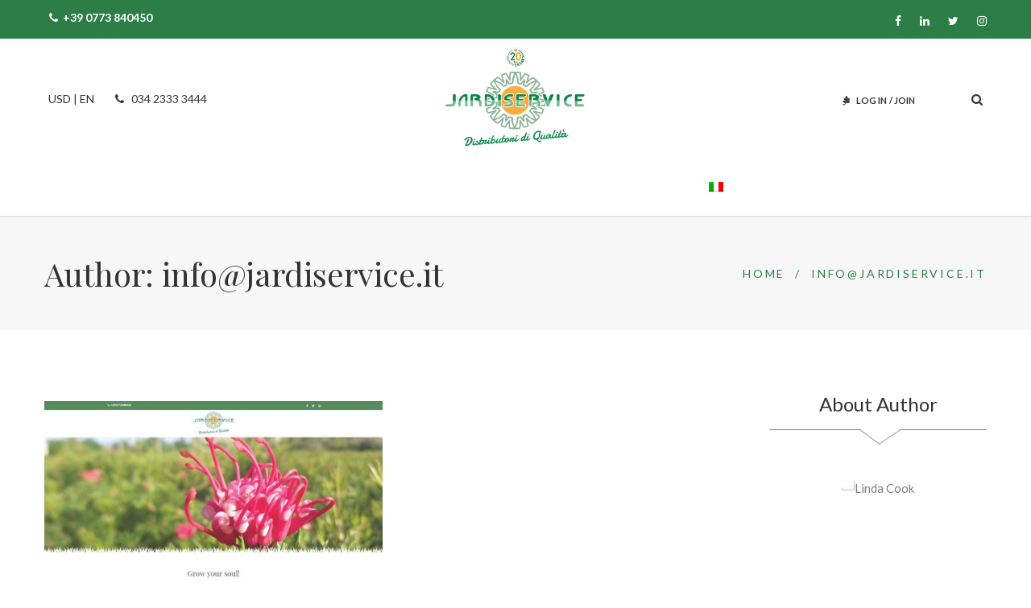

--- FILE ---
content_type: text/html; charset=UTF-8
request_url: https://www.jardiservice.it/author/infojardiservice-it/
body_size: 12823
content:
<!DOCTYPE html>
<html lang="it-IT">
<head>
<!-- Google Tag Manager -->
<script type="47d9bdae10561e440aee03d1-text/javascript">(function(w,d,s,l,i){w[l]=w[l]||[];w[l].push({'gtm.start':
new Date().getTime(),event:'gtm.js'});var f=d.getElementsByTagName(s)[0],
j=d.createElement(s),dl=l!='dataLayer'?'&l='+l:'';j.async=true;j.src=
'https://www.googletagmanager.com/gtm.js?id='+i+dl;f.parentNode.insertBefore(j,f);
})(window,document,'script','dataLayer','GTM-W4MW8RN');</script>
<!-- End Google Tag Manager -->
	<meta charset="UTF-8"/>
<meta name="viewport" content="width=device-width, initial-scale=1, maximum-scale=1">



<link rel="profile" href="//gmpg.org/xfn/11" />

	<link rel="shortcut icon" href="https://www.jardiservice.it/wp-content/uploads/2018/09/jardiservice-fav-1.png" />


	<link rel="apple-touch-icon" sizes="144x144" href="https://www.jardiservice.it/wp-content/uploads/2018/09/jardiservice-fav-1.png">

	<link rel="apple-touch-icon" sizes="114x114" href="https://www.jardiservice.it/wp-content/uploads/2018/09/jardiservice-fav-1.png">

	<link rel="apple-touch-icon" sizes="72x72" href="https://www.jardiservice.it/wp-content/uploads/2018/09/jardiservice-fav-1.png">

	<link rel="apple-touch-icon" sizes="57x57" href="https://www.jardiservice.it/wp-content/uploads/2018/09/jardiservice-fav-1.png">
<title>info@jardiservice.it - Jardiservice</title>
<link data-rocket-preload as="style" href="https://fonts.googleapis.com/css?family=Lato%3A100%2C100i%2C300%2C300i%2Cregular%2C400i%2C700%2C700i%2C900%2C900i%7CPlayfair%20Display%3A400%2C400i%2C700%2C700i%2C900%2C900i&#038;subset=latin%2Clatin-ext%2Ccyrillic&#038;display=swap" rel="preload">
<script src="/cdn-cgi/scripts/7d0fa10a/cloudflare-static/rocket-loader.min.js" data-cf-settings="47d9bdae10561e440aee03d1-|49"></script><link href="https://fonts.googleapis.com/css?family=Lato%3A100%2C100i%2C300%2C300i%2Cregular%2C400i%2C700%2C700i%2C900%2C900i%7CPlayfair%20Display%3A400%2C400i%2C700%2C700i%2C900%2C900i&#038;subset=latin%2Clatin-ext%2Ccyrillic&#038;display=swap" media="print" onload="this.media=&#039;all&#039;" rel="stylesheet">
<noscript data-wpr-hosted-gf-parameters=""><link rel="stylesheet" href="https://fonts.googleapis.com/css?family=Lato%3A100%2C100i%2C300%2C300i%2Cregular%2C400i%2C700%2C700i%2C900%2C900i%7CPlayfair%20Display%3A400%2C400i%2C700%2C700i%2C900%2C900i&#038;subset=latin%2Clatin-ext%2Ccyrillic&#038;display=swap"></noscript>
<meta name="dlm-version" content="5.0.14"><meta name="robots" content="follow, noindex">
<meta property="og:url" content="https://www.jardiservice.it/author/infojardiservice-it/">
<meta property="og:site_name" content="Jardiservice">
<meta property="og:locale" content="it_IT">
<meta property="og:locale:alternate" content="de_DE">
<meta property="og:locale:alternate" content="en_US">
<meta property="og:locale:alternate" content="fr_FR">
<meta property="og:type" content="object">
<meta property="og:title" content="info@jardiservice.it - Jardiservice">
<meta property="og:description" content="Il nostro nuovo sito web www.jardiservice.it è finalmente on-line!">
<meta property="fb:pages" content="">
<meta property="fb:admins" content="">
<meta property="fb:app_id" content="">
<meta name="twitter:card" content="summary">
<meta name="twitter:site" content="">
<meta name="twitter:creator" content="">
<meta name="twitter:title" content="info@jardiservice.it - Jardiservice">
<meta name="twitter:description" content="Il nostro nuovo sito web www.jardiservice.it è finalmente on-line!">
<link rel='dns-prefetch' href='//www.google.com' />
<link rel='dns-prefetch' href='//fonts.googleapis.com' />
<link href='https://fonts.gstatic.com' crossorigin rel='preconnect' />
<link rel="alternate" type="application/rss+xml" title="Jardiservice &raquo; Feed" href="https://www.jardiservice.it/feed/" />
<link rel="alternate" type="application/rss+xml" title="Jardiservice &raquo; Feed dei commenti" href="https://www.jardiservice.it/comments/feed/" />
<link rel="alternate" type="application/rss+xml" title="Jardiservice &raquo; Articoli per il feed info@jardiservice.it" href="https://www.jardiservice.it/author/infojardiservice-it/feed/" />
<style type="text/css">
img.wp-smiley,
img.emoji {
	display: inline !important;
	border: none !important;
	box-shadow: none !important;
	height: 1em !important;
	width: 1em !important;
	margin: 0 0.07em !important;
	vertical-align: -0.1em !important;
	background: none !important;
	padding: 0 !important;
}
</style>
	
<link rel='stylesheet' id='wp-block-library-css'  href='https://www.jardiservice.it/wp-includes/css/dist/block-library/style.min.css?ver=2443ea18c2a80b0a4ea72725998c2778' type='text/css' media='all' />
<style id='global-styles-inline-css' type='text/css'>
body{--wp--preset--color--black: #000000;--wp--preset--color--cyan-bluish-gray: #abb8c3;--wp--preset--color--white: #ffffff;--wp--preset--color--pale-pink: #f78da7;--wp--preset--color--vivid-red: #cf2e2e;--wp--preset--color--luminous-vivid-orange: #ff6900;--wp--preset--color--luminous-vivid-amber: #fcb900;--wp--preset--color--light-green-cyan: #7bdcb5;--wp--preset--color--vivid-green-cyan: #00d084;--wp--preset--color--pale-cyan-blue: #8ed1fc;--wp--preset--color--vivid-cyan-blue: #0693e3;--wp--preset--color--vivid-purple: #9b51e0;--wp--preset--gradient--vivid-cyan-blue-to-vivid-purple: linear-gradient(135deg,rgba(6,147,227,1) 0%,rgb(155,81,224) 100%);--wp--preset--gradient--light-green-cyan-to-vivid-green-cyan: linear-gradient(135deg,rgb(122,220,180) 0%,rgb(0,208,130) 100%);--wp--preset--gradient--luminous-vivid-amber-to-luminous-vivid-orange: linear-gradient(135deg,rgba(252,185,0,1) 0%,rgba(255,105,0,1) 100%);--wp--preset--gradient--luminous-vivid-orange-to-vivid-red: linear-gradient(135deg,rgba(255,105,0,1) 0%,rgb(207,46,46) 100%);--wp--preset--gradient--very-light-gray-to-cyan-bluish-gray: linear-gradient(135deg,rgb(238,238,238) 0%,rgb(169,184,195) 100%);--wp--preset--gradient--cool-to-warm-spectrum: linear-gradient(135deg,rgb(74,234,220) 0%,rgb(151,120,209) 20%,rgb(207,42,186) 40%,rgb(238,44,130) 60%,rgb(251,105,98) 80%,rgb(254,248,76) 100%);--wp--preset--gradient--blush-light-purple: linear-gradient(135deg,rgb(255,206,236) 0%,rgb(152,150,240) 100%);--wp--preset--gradient--blush-bordeaux: linear-gradient(135deg,rgb(254,205,165) 0%,rgb(254,45,45) 50%,rgb(107,0,62) 100%);--wp--preset--gradient--luminous-dusk: linear-gradient(135deg,rgb(255,203,112) 0%,rgb(199,81,192) 50%,rgb(65,88,208) 100%);--wp--preset--gradient--pale-ocean: linear-gradient(135deg,rgb(255,245,203) 0%,rgb(182,227,212) 50%,rgb(51,167,181) 100%);--wp--preset--gradient--electric-grass: linear-gradient(135deg,rgb(202,248,128) 0%,rgb(113,206,126) 100%);--wp--preset--gradient--midnight: linear-gradient(135deg,rgb(2,3,129) 0%,rgb(40,116,252) 100%);--wp--preset--duotone--dark-grayscale: url('#wp-duotone-dark-grayscale');--wp--preset--duotone--grayscale: url('#wp-duotone-grayscale');--wp--preset--duotone--purple-yellow: url('#wp-duotone-purple-yellow');--wp--preset--duotone--blue-red: url('#wp-duotone-blue-red');--wp--preset--duotone--midnight: url('#wp-duotone-midnight');--wp--preset--duotone--magenta-yellow: url('#wp-duotone-magenta-yellow');--wp--preset--duotone--purple-green: url('#wp-duotone-purple-green');--wp--preset--duotone--blue-orange: url('#wp-duotone-blue-orange');--wp--preset--font-size--small: 13px;--wp--preset--font-size--medium: 20px;--wp--preset--font-size--large: 36px;--wp--preset--font-size--x-large: 42px;}.has-black-color{color: var(--wp--preset--color--black) !important;}.has-cyan-bluish-gray-color{color: var(--wp--preset--color--cyan-bluish-gray) !important;}.has-white-color{color: var(--wp--preset--color--white) !important;}.has-pale-pink-color{color: var(--wp--preset--color--pale-pink) !important;}.has-vivid-red-color{color: var(--wp--preset--color--vivid-red) !important;}.has-luminous-vivid-orange-color{color: var(--wp--preset--color--luminous-vivid-orange) !important;}.has-luminous-vivid-amber-color{color: var(--wp--preset--color--luminous-vivid-amber) !important;}.has-light-green-cyan-color{color: var(--wp--preset--color--light-green-cyan) !important;}.has-vivid-green-cyan-color{color: var(--wp--preset--color--vivid-green-cyan) !important;}.has-pale-cyan-blue-color{color: var(--wp--preset--color--pale-cyan-blue) !important;}.has-vivid-cyan-blue-color{color: var(--wp--preset--color--vivid-cyan-blue) !important;}.has-vivid-purple-color{color: var(--wp--preset--color--vivid-purple) !important;}.has-black-background-color{background-color: var(--wp--preset--color--black) !important;}.has-cyan-bluish-gray-background-color{background-color: var(--wp--preset--color--cyan-bluish-gray) !important;}.has-white-background-color{background-color: var(--wp--preset--color--white) !important;}.has-pale-pink-background-color{background-color: var(--wp--preset--color--pale-pink) !important;}.has-vivid-red-background-color{background-color: var(--wp--preset--color--vivid-red) !important;}.has-luminous-vivid-orange-background-color{background-color: var(--wp--preset--color--luminous-vivid-orange) !important;}.has-luminous-vivid-amber-background-color{background-color: var(--wp--preset--color--luminous-vivid-amber) !important;}.has-light-green-cyan-background-color{background-color: var(--wp--preset--color--light-green-cyan) !important;}.has-vivid-green-cyan-background-color{background-color: var(--wp--preset--color--vivid-green-cyan) !important;}.has-pale-cyan-blue-background-color{background-color: var(--wp--preset--color--pale-cyan-blue) !important;}.has-vivid-cyan-blue-background-color{background-color: var(--wp--preset--color--vivid-cyan-blue) !important;}.has-vivid-purple-background-color{background-color: var(--wp--preset--color--vivid-purple) !important;}.has-black-border-color{border-color: var(--wp--preset--color--black) !important;}.has-cyan-bluish-gray-border-color{border-color: var(--wp--preset--color--cyan-bluish-gray) !important;}.has-white-border-color{border-color: var(--wp--preset--color--white) !important;}.has-pale-pink-border-color{border-color: var(--wp--preset--color--pale-pink) !important;}.has-vivid-red-border-color{border-color: var(--wp--preset--color--vivid-red) !important;}.has-luminous-vivid-orange-border-color{border-color: var(--wp--preset--color--luminous-vivid-orange) !important;}.has-luminous-vivid-amber-border-color{border-color: var(--wp--preset--color--luminous-vivid-amber) !important;}.has-light-green-cyan-border-color{border-color: var(--wp--preset--color--light-green-cyan) !important;}.has-vivid-green-cyan-border-color{border-color: var(--wp--preset--color--vivid-green-cyan) !important;}.has-pale-cyan-blue-border-color{border-color: var(--wp--preset--color--pale-cyan-blue) !important;}.has-vivid-cyan-blue-border-color{border-color: var(--wp--preset--color--vivid-cyan-blue) !important;}.has-vivid-purple-border-color{border-color: var(--wp--preset--color--vivid-purple) !important;}.has-vivid-cyan-blue-to-vivid-purple-gradient-background{background: var(--wp--preset--gradient--vivid-cyan-blue-to-vivid-purple) !important;}.has-light-green-cyan-to-vivid-green-cyan-gradient-background{background: var(--wp--preset--gradient--light-green-cyan-to-vivid-green-cyan) !important;}.has-luminous-vivid-amber-to-luminous-vivid-orange-gradient-background{background: var(--wp--preset--gradient--luminous-vivid-amber-to-luminous-vivid-orange) !important;}.has-luminous-vivid-orange-to-vivid-red-gradient-background{background: var(--wp--preset--gradient--luminous-vivid-orange-to-vivid-red) !important;}.has-very-light-gray-to-cyan-bluish-gray-gradient-background{background: var(--wp--preset--gradient--very-light-gray-to-cyan-bluish-gray) !important;}.has-cool-to-warm-spectrum-gradient-background{background: var(--wp--preset--gradient--cool-to-warm-spectrum) !important;}.has-blush-light-purple-gradient-background{background: var(--wp--preset--gradient--blush-light-purple) !important;}.has-blush-bordeaux-gradient-background{background: var(--wp--preset--gradient--blush-bordeaux) !important;}.has-luminous-dusk-gradient-background{background: var(--wp--preset--gradient--luminous-dusk) !important;}.has-pale-ocean-gradient-background{background: var(--wp--preset--gradient--pale-ocean) !important;}.has-electric-grass-gradient-background{background: var(--wp--preset--gradient--electric-grass) !important;}.has-midnight-gradient-background{background: var(--wp--preset--gradient--midnight) !important;}.has-small-font-size{font-size: var(--wp--preset--font-size--small) !important;}.has-medium-font-size{font-size: var(--wp--preset--font-size--medium) !important;}.has-large-font-size{font-size: var(--wp--preset--font-size--large) !important;}.has-x-large-font-size{font-size: var(--wp--preset--font-size--x-large) !important;}
</style>
<link data-minify="1" rel='stylesheet' id='contact-form-7-css'  href='https://www.jardiservice.it/wp-content/cache/min/1/wp-content/plugins/contact-form-7/includes/css/styles.css?ver=1769423338' type='text/css' media='all' />
<link rel='stylesheet' id='wpml-legacy-dropdown-0-css'  href='https://www.jardiservice.it/wp-content/plugins/sitepress-multilingual-cms/templates/language-switchers/legacy-dropdown/style.min.css?ver=1' type='text/css' media='all' />
<link rel='stylesheet' id='wpml-menu-item-0-css'  href='https://www.jardiservice.it/wp-content/plugins/sitepress-multilingual-cms/templates/language-switchers/menu-item/style.min.css?ver=1' type='text/css' media='all' />
<link data-minify="1" rel='stylesheet' id='font-awesome-css'  href='https://www.jardiservice.it/wp-content/cache/min/1/wp-content/plugins/spring-framework/libs/smart-framework/assets/vendors/font-awesome/css/font-awesome.min.css?ver=1769423338' type='text/css' media='all' />
<link data-minify="1" rel='stylesheet' id='flaticon-css'  href='https://www.jardiservice.it/wp-content/cache/min/1/wp-content/themes/spring-plant/assets/vendors/flaticon/css/flaticon.min.css?ver=1769423338' type='text/css' media='all' />
<link rel='stylesheet' id='gsf_admin-bar-css'  href='https://www.jardiservice.it/wp-content/plugins/spring-framework/assets/css/admin-bar.min.css?ver=1.7' type='text/css' media='all' />
<link rel='stylesheet' id='gsf_xmenu-animate-css'  href='https://www.jardiservice.it/wp-content/plugins/spring-framework/core/xmenu/assets/css/animate.min.css?ver=3.5.1' type='text/css' media='all' />
<link data-minify="1" rel='stylesheet' id='js_composer_front-css'  href='https://www.jardiservice.it/wp-content/cache/min/1/wp-content/plugins/js_composer/assets/css/js_composer.min.css?ver=1769423338' type='text/css' media='all' />
<link data-minify="1" rel='stylesheet' id='bsf-Defaults-css'  href='https://www.jardiservice.it/wp-content/cache/min/1/wp-content/uploads/smile_fonts/Defaults/Defaults.css?ver=1769423338' type='text/css' media='all' />
<link rel='stylesheet' id='bootstrap-css'  href='https://www.jardiservice.it/wp-content/themes/spring-plant/assets/vendors/bootstrap-4.0.0/css/bootstrap.min.css?ver=4.0.0' type='text/css' media='all' />
<link rel='stylesheet' id='custom-bootstrap-css'  href='https://www.jardiservice.it/wp-content/themes/spring-plant/assets/vendors/bootstrap-4.0.0/css/custom-bootstrap.min.css?ver=4.0.0' type='text/css' media='all' />
<link rel='stylesheet' id='owl-carousel-css'  href='https://www.jardiservice.it/wp-content/themes/spring-plant/assets/vendors/owl.carousel/assets/owl.carousel.min.css?ver=2.2.0' type='text/css' media='all' />
<link rel='stylesheet' id='owl-carousel-theme-default-css'  href='https://www.jardiservice.it/wp-content/themes/spring-plant/assets/vendors/owl.carousel/assets/owl.theme.default.min.css?ver=2.2.0' type='text/css' media='all' />
<link rel='stylesheet' id='perfect-scrollbar-css'  href='https://www.jardiservice.it/wp-content/plugins/spring-framework/libs/smart-framework/assets/vendors/perfect-scrollbar/css/perfect-scrollbar.min.css?ver=0.6.15' type='text/css' media='all' />
<link rel='stylesheet' id='magnific-popup-css'  href='https://www.jardiservice.it/wp-content/plugins/spring-framework/libs/smart-framework/assets/vendors/magnific-popup/magnific-popup.min.css?ver=1.1.0' type='text/css' media='all' />
<link rel='stylesheet' id='animate-css-css'  href='https://www.jardiservice.it/wp-content/themes/spring-plant/assets/css/animate.min.css?ver=1.0' type='text/css' media='all' />
<link rel='stylesheet' id='ladda-css'  href='https://www.jardiservice.it/wp-content/themes/spring-plant/assets/vendors/ladda/ladda-themeless.min.css?ver=1.0' type='text/css' media='all' />
<link rel='stylesheet' id='slick-css'  href='https://www.jardiservice.it/wp-content/themes/spring-plant/assets/vendors/slick/css/slick.min.css?ver=2443ea18c2a80b0a4ea72725998c2778' type='text/css' media='all' />
<link rel='stylesheet' id='spring-plant-main-css'  href='https://www.jardiservice.it/wp-content/themes/spring-plant/style.min.css?ver=2443ea18c2a80b0a4ea72725998c2778' type='text/css' media='all' />
<style id='spring-plant-main-inline-css' type='text/css'>
			body {
				background-color: #fff !important
			}				.site-loading {
					background-color: #fff !important;
				}				.main-header {
					background-color: #ffffff !important;
				}				.main-header .header-sticky.affix {
					background-color: #ffffff !important;
				}				.main-header.header-7 .primary-menu:not(.affix) {
					background-color: #ffffff !important;
				}				.main-header.header-8 .primary-menu:not(.affix) {
					background-color: #ffffff !important;
				}				.main-menu ul.sub-menu {
					background-color: #ffffff !important;
				}                        .top-drawer-content {
                                                        padding-top: 10px;                            padding-bottom: 10px;
                        }                        .header-inner {
                                                        padding-left: 60px;                            padding-right: 60px;
                        }                        #primary-content {
                                                        padding-left: 0px;                            padding-right: 0px;                            padding-top: 80px;                            padding-bottom: 50px;
                        }                        @media (max-width: 1199px) {
                            #primary-content {
                                                            padding-left: 15px;                            padding-right: 15px;                            padding-top: 20px;                            padding-bottom: 20px;
                            }
                        }
                .thumbnail-size-thumbnail:before {
                    padding-bottom: 100%;
                }                .thumbnail-size-medium:before {
                    padding-bottom: 100%;
                }                .thumbnail-size-large:before {
                    padding-bottom: 100%;
                }                .thumbnail-size-1536x1536:before {
                    padding-bottom: 100%;
                }                .thumbnail-size-2048x2048:before {
                    padding-bottom: 100%;
                }.top {
    font-size: 14px;
    color: #ffffff;
}
.top-bar .wpb_content_element  {
        color: #ffffff !important;
}.vc_custom_1539331950844{margin-right: 0px !important;margin-left: 0px !important;border-right-width: 0px !important;padding-top: 10px !important;padding-bottom: 10px !important;padding-left: 0px !important;background-color: #2c7e46 !important;}.top {
    font-size: 14px;
    color: #ffffff;
}
.top-bar .wpb_content_element  {
        color: #ffffff !important;
}.vc_custom_1539331950844{margin-right: 0px !important;margin-left: 0px !important;border-right-width: 0px !important;padding-top: 10px !important;padding-bottom: 10px !important;padding-left: 0px !important;background-color: #2c7e46 !important;}.vc_custom_1519982446134{padding-right: 50px !important;padding-left: 50px !important;}                .gf-page-above-content {
                    margin-bottom: 50px !important;
                }                .canvas-overlay {
                    cursor: url(https://www.jardiservice.it/wp-content/themes/spring-plant/assets/images/close.png) 15 15, default;
                }
</style>
<link rel='stylesheet' id='spring-plant-skin-skin-light-css'  href='https://www.jardiservice.it/wp-content/themes/spring-plant/assets/skin/skin-light.min.css?ver=2443ea18c2a80b0a4ea72725998c2778' type='text/css' media='all' />
<link rel='stylesheet' id='spring-plant-skin-skin-dark-css'  href='https://www.jardiservice.it/wp-content/themes/spring-plant/assets/skin/skin-dark.min.css?ver=2443ea18c2a80b0a4ea72725998c2778' type='text/css' media='all' />
<link rel='stylesheet' id='child-style-css'  href='https://www.jardiservice.it/wp-content/themes/spring-plant-child/style.css?ver=2443ea18c2a80b0a4ea72725998c2778' type='text/css' media='all' />
<script type="47d9bdae10561e440aee03d1-text/javascript" src='https://www.jardiservice.it/wp-includes/js/jquery/jquery.min.js?ver=3.6.0' id='jquery-core-js'></script>
<script type="47d9bdae10561e440aee03d1-text/javascript" src='https://www.jardiservice.it/wp-includes/js/jquery/jquery-migrate.min.js?ver=3.3.2' id='jquery-migrate-js'></script>
<script type="47d9bdae10561e440aee03d1-text/javascript" src='https://www.jardiservice.it/wp-content/plugins/sitepress-multilingual-cms/templates/language-switchers/legacy-dropdown/script.min.js?ver=1' id='wpml-legacy-dropdown-0-js' data-rocket-defer defer></script>
<link rel="https://api.w.org/" href="https://www.jardiservice.it/wp-json/" /><link rel="alternate" type="application/json" href="https://www.jardiservice.it/wp-json/wp/v2/users/2" /><link rel="EditURI" type="application/rsd+xml" title="RSD" href="https://www.jardiservice.it/xmlrpc.php?rsd" />
<meta name="generator" content="WPML ver:4.8.6 stt:1,4,3,27;" />
<style id="spring-plant-custom-css"></style><style id="spring-plant-custom-js"></style><meta name="generator" content="Powered by WPBakery Page Builder - drag and drop page builder for WordPress."/>
<meta name="generator" content="Powered by Slider Revolution 6.6.13 - responsive, Mobile-Friendly Slider Plugin for WordPress with comfortable drag and drop interface." />
<script type="47d9bdae10561e440aee03d1-text/javascript">function setREVStartSize(e){
			//window.requestAnimationFrame(function() {
				window.RSIW = window.RSIW===undefined ? window.innerWidth : window.RSIW;
				window.RSIH = window.RSIH===undefined ? window.innerHeight : window.RSIH;
				try {
					var pw = document.getElementById(e.c).parentNode.offsetWidth,
						newh;
					pw = pw===0 || isNaN(pw) || (e.l=="fullwidth" || e.layout=="fullwidth") ? window.RSIW : pw;
					e.tabw = e.tabw===undefined ? 0 : parseInt(e.tabw);
					e.thumbw = e.thumbw===undefined ? 0 : parseInt(e.thumbw);
					e.tabh = e.tabh===undefined ? 0 : parseInt(e.tabh);
					e.thumbh = e.thumbh===undefined ? 0 : parseInt(e.thumbh);
					e.tabhide = e.tabhide===undefined ? 0 : parseInt(e.tabhide);
					e.thumbhide = e.thumbhide===undefined ? 0 : parseInt(e.thumbhide);
					e.mh = e.mh===undefined || e.mh=="" || e.mh==="auto" ? 0 : parseInt(e.mh,0);
					if(e.layout==="fullscreen" || e.l==="fullscreen")
						newh = Math.max(e.mh,window.RSIH);
					else{
						e.gw = Array.isArray(e.gw) ? e.gw : [e.gw];
						for (var i in e.rl) if (e.gw[i]===undefined || e.gw[i]===0) e.gw[i] = e.gw[i-1];
						e.gh = e.el===undefined || e.el==="" || (Array.isArray(e.el) && e.el.length==0)? e.gh : e.el;
						e.gh = Array.isArray(e.gh) ? e.gh : [e.gh];
						for (var i in e.rl) if (e.gh[i]===undefined || e.gh[i]===0) e.gh[i] = e.gh[i-1];
											
						var nl = new Array(e.rl.length),
							ix = 0,
							sl;
						e.tabw = e.tabhide>=pw ? 0 : e.tabw;
						e.thumbw = e.thumbhide>=pw ? 0 : e.thumbw;
						e.tabh = e.tabhide>=pw ? 0 : e.tabh;
						e.thumbh = e.thumbhide>=pw ? 0 : e.thumbh;
						for (var i in e.rl) nl[i] = e.rl[i]<window.RSIW ? 0 : e.rl[i];
						sl = nl[0];
						for (var i in nl) if (sl>nl[i] && nl[i]>0) { sl = nl[i]; ix=i;}
						var m = pw>(e.gw[ix]+e.tabw+e.thumbw) ? 1 : (pw-(e.tabw+e.thumbw)) / (e.gw[ix]);
						newh =  (e.gh[ix] * m) + (e.tabh + e.thumbh);
					}
					var el = document.getElementById(e.c);
					if (el!==null && el) el.style.height = newh+"px";
					el = document.getElementById(e.c+"_wrapper");
					if (el!==null && el) {
						el.style.height = newh+"px";
						el.style.display = "block";
					}
				} catch(e){
					console.log("Failure at Presize of Slider:" + e)
				}
			//});
		  };</script>
<style type="text/css" id="gsf-custom-css"></style>		<style type="text/css" id="wp-custom-css">
			header.main-header.header-7 .main-menu {
    border-bottom: 1px solid #dedede;
}

h1, h2, h3, h4, h5, h6 {
    line-height: 1 !important;
}

.skin-light h6 > a:hover {
    color: #7acb4d !important;
}
.skin-dark .widget-social-profile ul li a, .gf-skin .skin-dark .widget-social-profile ul li a, .gf-skin .gf-skin .skin-dark .widget-social-profile ul li a, .gf-skin .gf-skin .gf-skin .skin-dark .widget-social-profile ul li a {
    color: #ffffff !important;
}

.gf-post-meta {
    display: none;
}
.gf-entry-meta-top {
    display: none;
}
article.post-single .gf-post-title {
    margin-top: 40px;
}

.gf-post-meta-group {
    display: none;
}
@media (max-width: 1199px) {
.mobile-logo-header img {
    max-height: 116px;
margin-top: 36px;
    padding-bottom: 10px;
}}
		</style>
		
<script async src='https://www.googletagmanager.com/gtag/js?id=' type="47d9bdae10561e440aee03d1-text/javascript"></script><script type="47d9bdae10561e440aee03d1-text/javascript">
window.dataLayer = window.dataLayer || [];
function gtag(){dataLayer.push(arguments);}gtag('js', new Date());
gtag('set', 'cookie_domain', 'auto');
gtag('set', 'cookie_flags', 'SameSite=None;Secure');

 gtag('config', '' , {});

</script>
<noscript><style> .wpb_animate_when_almost_visible { opacity: 1; }</style></noscript><meta name="generator" content="WP Rocket 3.20.3" data-wpr-features="wpr_defer_js wpr_minify_js wpr_minify_css wpr_desktop" /></head>


<body data-rsssl=1 class="archive author author-infojardiservice-it author-2 chrome gf-lazy-load wpb-js-composer js-comp-ver-6.7.0 vc_responsive">

<!-- Google Tag Manager (noscript) -->
<noscript><iframe src="https://www.googletagmanager.com/ns.html?id=GTM-W4MW8RN"
height="0" width="0" style="display:none;visibility:hidden"></iframe></noscript>
<!-- End Google Tag Manager (noscript) -->
			<!-- Open Wrapper -->
	<div data-rocket-location-hash="a748bcfd0900e82851fcd103fe57b6a6" id="gf-wrapper" class="gf-skin skin-light">
		<header data-rocket-location-hash="870c6088bd6dab24e54468fe02cacb4f" data-layout="header-7" data-responsive-breakpoint="1199" data-navigation="45" data-sticky-skin="gf-skin skin-light" data-sticky-type="scroll_up" class="main-header header-7 gf-skin skin-light">
	<div data-rocket-location-hash="5349961ca1072bb350cc617c193cd181" class="top-bar">
    		<div class="vc_row wpb_row vc_row-fluid top vc_custom_1539331950844 vc_row-has-fill gf-skin skin-dark">
            							<div class="gf-container container">
								<div class="wpb_column vc_column_container vc_col-sm-6 vc_col-md-7"><div class="vc_column-inner"><div class="wpb_wrapper"><div  class="wpb_widgetised_column wpb_content_element">
		<div class="wpb_wrapper">
			
			<aside id="custom_html-3" class="widget_text title-default widget widget_custom_html"><div class="textwidget custom-html-widget"><div class="heading-color fs-14 d-flex align-items-center">
    <a class="gsf-link transition03" href="tel:+390773840450"><i class="fa fa-phone" style="padding: 0 6px;"></i><strong>+39 0773 840450</strong></a>
</div></div></aside>
		</div>
	</div>
</div></div></div><div class="wpb_column vc_column_container vc_col-sm-6 vc_col-md-5"><div class="vc_column-inner"><div class="wpb_wrapper"><div  class="wpb_widgetised_column wpb_content_element text-right">
		<div class="wpb_wrapper">
			
			<aside id="gsf-social-profile-2" class="title-default widget widget-social-profile"><ul class="gf-social-icon gf-inline">
										<li class="social-facebook">
									<a class="" target="_blank" title="Facebook" href="https://www.facebook.com/jardiservicesrl/"><i class="fa fa-facebook"></i></a>
				
			</li>
											<li class="social-linkedIn">
									<a class="" target="_blank" title="LinkedIn" href="https://www.linkedin.com/company/jardiservice-srl/"><i class="fa fa-linkedin"></i></a>
				
			</li>
											<li class="social-twitter">
									<a class="" target="_blank" title="Twitter" href="https://twitter.com/JARDISERVICESRL"><i class="fa fa-twitter"></i></a>
				
			</li>
											<li class="social-instagram">
									<a class="" target="_blank" title="Instagram" href="https://www.instagram.com/jardiservice/"><i class="fa fa-instagram"></i></a>
				
			</li>
			</ul>

</aside>
		</div>
	</div>
</div></div></div>							</div>
			
		</div>

</div>

	<div data-rocket-location-hash="4407bed7c4aa4b4d86ac58dc3833ad93" class="header-wrap gf-border-bottom border-color">
	<div class="header-above header-full-width">
		<div class="container">
			<div class="header-inner d-flex align-items-center x-nav-menu-container">
                                    <ul class="header-customize  d-flex align-items-center header-customize-left">
			            			<li class="customize-custom-html">
				<div class="heading-color fs-14 d-flex align-items-center">
    <span>USD | EN</span>
    <a class="gsf-link transition03" href="tel:03423333444" style="padding: 0 20px"><i class="fa fa-phone" style="padding: 0 6px"></i> 034 2333 3444</a>
</div>			</li>
            			</ul>
                				<div class="logo-header d-flex align-items-center">
    	<a class="main-logo gsf-link" href="https://www.jardiservice.it/" title="Jardiservice-">
					<img  src="https://www.jardiservice.it/wp-content/uploads/2026/01/jardiservice-logo-it.jpg" alt="Jardiservice-">
			</a>
	    </div>
                                    <ul class="header-customize  d-flex align-items-center header-customize-right">
			            			<li class="customize-sidebar">
								<aside id="gsf-login-register-3" class="title-default widget widget-login-register">			<i class="fa fa-pagelines"></i>
						<a class="gsf-login-link-sign-in" href="#">LOG IN</a>
			<span class="gsf-login-register-separator"> / </span>
			<a class="gsf-login-link-sign-up" href="#">JOIN</a>
					</aside>			</li>
            		            			<li class="customize-shopping-cart">
							</li>
            		            			<li class="customize-search">
				    <a class="search-popup-link" href="#search-popup"><i class="fa fa-search"></i></a>
			</li>
            			</ul>
                			</div>
		</div>
	</div>

	<nav data-skin="gf-skin skin-dark" class="primary-menu gf-skin skin-dark header-sticky header-full-width">
		<div class="container">
			<div class="primary-menu-inner">
									<ul id="main-menu" class="main-menu clearfix menu-active-04 menu-space-tall x-nav-menu"><li id="menu-item-5702" class="menu-item menu-item-type-post_type menu-item-object-page menu-item-home menu-item-5702" data-transition="x-fadeInUp"><a class="x-menu-link"  href="https://www.jardiservice.it/"><span class='x-menu-link-text'>Home</span></a></li>
<li id="menu-item-5701" class="menu-item menu-item-type-post_type menu-item-object-page menu-item-5701" data-transition="x-fadeInUp"><a class="x-menu-link"  href="https://www.jardiservice.it/chi-siamo/"><span class='x-menu-link-text'>Chi siamo</span></a></li>
<li id="menu-item-5700" class="menu-item menu-item-type-post_type menu-item-object-page menu-item-5700" data-transition="x-fadeInUp"><a class="x-menu-link"  href="https://www.jardiservice.it/servizio/"><span class='x-menu-link-text'>Servizio</span></a></li>
<li id="menu-item-7688" class="menu-item menu-item-type-custom menu-item-object-custom menu-item-7688" data-transition="x-fadeInUp"><a class="x-menu-link"  target="_blank" href="https://www.jardiservice.eu/dispo"><span class='x-menu-link-text'>Webshop</span></a></li>
<li id="menu-item-5699" class="menu-item menu-item-type-post_type menu-item-object-page menu-item-5699" data-transition="x-fadeInUp"><a class="x-menu-link"  href="https://www.jardiservice.it/contatti/"><span class='x-menu-link-text'>Contatti</span></a></li>
<li id="menu-item-wpml-ls-107-it" class="menu-item wpml-ls-slot-107 wpml-ls-item wpml-ls-item-it wpml-ls-current-language wpml-ls-menu-item wpml-ls-first-item menu-item-type-wpml_ls_menu_item menu-item-object-wpml_ls_menu_item menu-item-has-children menu-item-wpml-ls-107-it" data-transition="x-fadeInUp"><a class="x-menu-link"  href="https://www.jardiservice.it/author/infojardiservice-it/" role="menuitem"><span class='x-menu-link-text'><img
            class="wpml-ls-flag"
            src="https://www.jardiservice.it/wp-content/plugins/sitepress-multilingual-cms/res/flags/it.png"
            alt=""
            
            
    /><span class="wpml-ls-native" lang="it">Italiano</span></span></a>
<ul class="sub-menu x-animated x-fadeInUp gf-skin skin-light" style="">
	<li id="menu-item-wpml-ls-107-en" class="menu-item wpml-ls-slot-107 wpml-ls-item wpml-ls-item-en wpml-ls-menu-item menu-item-type-wpml_ls_menu_item menu-item-object-wpml_ls_menu_item menu-item-wpml-ls-107-en" data-transition="x-fadeInUp"><a class="x-menu-link"  title="Passa a English" href="https://www.jardiservice.it/en/author/infojardiservice-it/" aria-label="Passa a English" role="menuitem"><span class='x-menu-link-text'><img
            class="wpml-ls-flag"
            src="https://www.jardiservice.it/wp-content/plugins/sitepress-multilingual-cms/res/flags/en.png"
            alt=""
            
            
    /><span class="wpml-ls-native" lang="en">English</span></span></a></li>
	<li id="menu-item-wpml-ls-107-fr" class="menu-item wpml-ls-slot-107 wpml-ls-item wpml-ls-item-fr wpml-ls-menu-item menu-item-type-wpml_ls_menu_item menu-item-object-wpml_ls_menu_item menu-item-wpml-ls-107-fr" data-transition="x-fadeInUp"><a class="x-menu-link"  title="Passa a Français" href="https://www.jardiservice.it/fr/author/infojardiservice-it/" aria-label="Passa a Français" role="menuitem"><span class='x-menu-link-text'><img
            class="wpml-ls-flag"
            src="https://www.jardiservice.it/wp-content/plugins/sitepress-multilingual-cms/res/flags/fr.png"
            alt=""
            
            
    /><span class="wpml-ls-native" lang="fr">Français</span></span></a></li>
	<li id="menu-item-wpml-ls-107-de" class="menu-item wpml-ls-slot-107 wpml-ls-item wpml-ls-item-de wpml-ls-menu-item wpml-ls-last-item menu-item-type-wpml_ls_menu_item menu-item-object-wpml_ls_menu_item menu-item-wpml-ls-107-de" data-transition="x-fadeInUp"><a class="x-menu-link"  title="Passa a Deutsch" href="https://www.jardiservice.it/de/author/infojardiservice-it/" aria-label="Passa a Deutsch" role="menuitem"><span class='x-menu-link-text'><img
            class="wpml-ls-flag"
            src="https://www.jardiservice.it/wp-content/plugins/sitepress-multilingual-cms/res/flags/de.png"
            alt=""
            
            
    /><span class="wpml-ls-native" lang="de">Deutsch</span></span></a></li>
</ul>
</li>
</ul>							</div>
		</div>
	</nav>
</div>


</header>
<header data-rocket-location-hash="900e1ae8bd7d1fed649f2f30f37c105d" data-sticky-skin="gf-skin skin-light" class="mobile-header header-1 gf-skin skin-light">
		<div data-rocket-location-hash="30fecc5893509456ace935b4c7c66d72" class="mobile-header-wrap gf-border-bottom border-color">
	<div class="container">
		<div class="mobile-header-inner d-flex align-items-center">
			<div class="mobile-header-menu">
	<div data-off-canvas="true" data-off-canvas-target="#mobile-navigation-wrapper" data-off-canvas-position="left"
	     class="gf-toggle-icon"><span></span></div>
</div>
			<div class="mobile-logo-header d-flex align-items-center">
	<a class="gsf-link" href="https://www.jardiservice.it/" title="Jardiservice-">
					<img  src="https://www.jardiservice.it/wp-content/uploads/2026/01/jardiservice-logo-it.jpg" alt="Jardiservice-">
			</a>
</div>


			<ul class="header-customize  d-flex align-items-center header-customize-mobile">
			            			<li class="customize-shopping-cart">
							</li>
            			</ul>
		</div>
	</div>
</div>
	</header>
		<!-- Open Wrapper Content -->
		<div data-rocket-location-hash="dd0c47c765d1aa218020323c80bc939c" id="wrapper-content" class="clearfix ">
			<div data-rocket-location-hash="e5c9bf5a2abd54aaec245063de029515" class="gf-page-title gf-page-title-default">
			        		<div class="container">
			<div class="page-title-inner row no-gutters align-items-center">
				<h1>Author: <a href="/cdn-cgi/l/email-protection" class="__cf_email__" data-cfemail="e1888f878ea18b8093858892849397888284cf8895">[email&#160;protected]</a></h1>
				<ul class="gf-breadcrumbs d-flex"><li itemscope itemtype="//data-vocabulary.org/Breadcrumb"><a itemprop="url" href="https://www.jardiservice.it"><span itemprop="title">Home</span></a></li><li class="breadcrumb-sep">/</li><li class="breadcrumb-leaf"><a href="/cdn-cgi/l/email-protection" class="__cf_email__" data-cfemail="e38a8d858ca3898291878a908691958a8086cd8a97">[email&#160;protected]</a></li></ul>			</div>
		</div>
	</div>
<!-- Primary Content Wrapper -->
<div data-rocket-location-hash="4007177b25c6a28e1f39d5df99f31175" id="primary-content" class="col-12 gsf-sidebar-right">
	<!-- Primary Content Container -->
		<div class="container clearfix">
					<!-- Primary Content Row -->
		<div class="row clearfix">
			<!-- Primary Content Inner -->
            <div class="primary-content col-lg-9">
            <div data-items-wrapper class="gf-blog-wrap clearfix ">
		<div data-items-container="true" class="gf-blog-inner clearfix layout-grid post-skin-02 gf-gutter-30">
		<article class="clearfix post-default post-skin-02 post-grid col-xl-6 col-lg-6 col-md-6 col-sm-6 col-12 post-5557 post type-post status-publish format-standard has-post-thumbnail hentry category-jardiservice">
	<div class="gf-post-inner clearfix  gf_animate_when_almost_visible bottom-to-top">
					                    <div class="entry-thumb-wrap entry-thumb-mode-background entry-thumb-format-">
                                        <div class="entry-thumbnail">
        
    								<a data-original="https://www.jardiservice.it/wp-content/uploads/2018/12/jardiservice-online-it-500x350.jpg" style="background-image: url(https://www.jardiservice.it/wp-content/uploads/2018/12/jardiservice-online-it-20x14.jpg);" class="entry-thumbnail-overlay placeholder-image thumbnail-size-500x350 gf-lazy" href="https://www.jardiservice.it/jardiservice-it/" title="Jardiservice.it"></a>
			</div>


                                </div>
    				<div class="gf-post-content">
			<ul class="gf-post-meta">
								<li class="meta-date"><a class="gsf-link" href="https://www.jardiservice.it/jardiservice-it/" rel="bookmark"
					   title="Jardiservice.it">Dicembre 12, 2018</a></li>
							</ul>
			<h4 class="gf-post-title"><a title="Jardiservice.it" href="https://www.jardiservice.it/jardiservice-it/" class="gsf-link">Jardiservice.it</a></h4>
							<div class="gf-post-excerpt">
					Il nostro nuovo sito web www.jardiservice.it è finalmente on-line!				</div>
										<div class="gf-post-author-meta">
					<div class="gf-post-author-img">
						<a href="#"><img alt='' src='https://secure.gravatar.com/avatar/?s=96&#038;d=mm&#038;r=g' srcset='https://secure.gravatar.com/avatar/?s=192&#038;d=mm&#038;r=g 2x' class='avatar avatar-96 photo avatar-default' height='96' width='96' loading='lazy'/></a>
					</div>
					<a class="gf-post-author" title="info@jardiservice.it"
					   href="https://www.jardiservice.it/author/infojardiservice-it/"> By <span class="__cf_email__" data-cfemail="a4cdcac2cbe4cec5d6c0cdd7c1d6d2cdc7c18acdd0">[email&#160;protected]</span></a>
				</div>
											</div>
		</div>
</article>	</div>
	</div>



			</div> <!-- End Primary Content Inner -->
			<div class="primary-sidebar sidebar col-lg-3 gf-sidebar-canvas gf-sticky">
			<a href="javascript:;" title="Click to show sidebar" class="gf-sidebar-toggle"><i class="fa fa-sliders"></i></a>
		<div class="primary-sidebar-inner">
		<aside id="gsf-author-2" class="title-default widget widget-author"><h4 class="widget-title"><span>About Author</span></h4>			<div class="widget-author-wrap">
									<div class="author-avatar">
													<img src="https://dev.g5plus.net/spring/wp-content/uploads/2018/01/avatar-author.jpg" alt="Linda Cook">
												</div>
												<h4 class="author-name">Linda Cook</h4>
								<p class="author-description text-italic">I&#039;m a paragraph. Click &quot;Appearance &gt; Widgets&quot; to make changes to the content here and introduce yourself.</p>
				<ul class="gf-social-icon gf-inline">
										<li class="social-facebook">
									<a class="" target="_blank" title="Facebook" href="https://www.facebook.com/jardiservicesrl/"><i class="fa fa-facebook"></i></a>
				
			</li>
											<li class="social-twitter">
									<a class="" target="_blank" title="Twitter" href="https://twitter.com/JARDISERVICESRL"><i class="fa fa-twitter"></i></a>
				
			</li>
											<li class="social-google-plus">
									<a class="" target="_blank" title="Google+" href="https://business.google.com/dashboard/l/14767685047255190141?hl=it"><i class="fa fa-google-plus"></i></a>
				
			</li>
											<li class="social-instagram">
									<a class="" target="_blank" title="Instagram" href="https://www.instagram.com/jardiservice/"><i class="fa fa-instagram"></i></a>
				
			</li>
			</ul>

			</div>
			</aside>			<aside id="categories-2" class="title-default  widget widget_categories"><h4 class="widget-title"><span>Categories</span></h4>
			<ul>
					<li class="cat-item cat-item-112"><a href="https://www.jardiservice.it/category/jardiservice/">Jardiservice</a>
</li>
			</ul>

			</aside><aside id="gsf-posts-3" class="left-title widget widget-posts"><h4 class="widget-title"><span>Recent Posts</span></h4>                <div class="widget-posts">
                                            <article class="clearfix post-default post-7499 post type-post status-publish format-standard has-post-thumbnail hentry category-jardiservice tag-146 tag-porte-aperte">
                            <div class=" gf_animate_when_almost_visible bottom-to-top">
                                                    <div class="entry-thumb-wrap entry-thumb-mode-image entry-thumb-format-">
                                        <div class="entry-thumbnail">
        
    			
					<a class="entry-thumbnail-overlay" href="https://www.jardiservice.it/porte-aperte-2020/" title="Porte Aperte 2020">
				<img width="115" style="width:115px" height="75" data-original="https://www.jardiservice.it/wp-content/uploads/2020/01/FR-porte-aperte-2020-115x75.png" src="https://www.jardiservice.it/wp-content/uploads/2020/01/FR-porte-aperte-2020-20x13.png" class="img-responsive gf-lazy" alt="FR-porte aperte 2020">
			</a>
			</div>


                                </div>
                                    <div class="entry-content-wrap">
									<h3 class="gf-post-title"><a title="Porte Aperte 2020"
																 href="https://www.jardiservice.it/porte-aperte-2020/">Porte Aperte 2020</a>
									</h3>
                                    <div class="gf-post-date-meta">
                                        Gennaio 15 2020                                    </div>
                                   
                                </div>
                            </div>
                        </article>
                                            <article class="clearfix post-default post-6340 post type-post status-publish format-standard has-post-thumbnail hentry category-jardiservice tag-news tag-piante-da-interno">
                            <div class=" gf_animate_when_almost_visible bottom-to-top">
                                                    <div class="entry-thumb-wrap entry-thumb-mode-image entry-thumb-format-">
                                        <div class="entry-thumbnail">
        
    			
					<a class="entry-thumbnail-overlay" href="https://www.jardiservice.it/piante-da-interno/" title="Piante da interno!">
				<img width="115" style="width:115px" height="75" data-original="https://www.jardiservice.it/wp-content/uploads/2019/01/jardiservice-piante-interno-115x75.jpg" src="https://www.jardiservice.it/wp-content/uploads/2019/01/jardiservice-piante-interno-20x13.jpg" class="img-responsive gf-lazy" alt="jardiservice-piante-interno">
			</a>
			</div>


                                </div>
                                    <div class="entry-content-wrap">
									<h3 class="gf-post-title"><a title="Piante da interno!"
																 href="https://www.jardiservice.it/piante-da-interno/">Piante da interno!</a>
									</h3>
                                    <div class="gf-post-date-meta">
                                        Gennaio 24 2019                                    </div>
                                   
                                </div>
                            </div>
                        </article>
                                            <article class="clearfix post-default post-6231 post type-post status-publish format-standard has-post-thumbnail hentry category-jardiservice tag-dispo">
                            <div class=" gf_animate_when_almost_visible bottom-to-top">
                                                    <div class="entry-thumb-wrap entry-thumb-mode-image entry-thumb-format-">
                                        <div class="entry-thumbnail">
        
    			
					<a class="entry-thumbnail-overlay" href="https://www.jardiservice.it/dispo_sem4_2019/" title="Disponibile online">
				<img width="115" style="width:115px" height="75" data-original="https://www.jardiservice.it/wp-content/uploads/2019/01/excel_dispo-115x75.png" src="https://www.jardiservice.it/wp-content/uploads/2019/01/excel_dispo-20x13.png" class="img-responsive gf-lazy" alt="excel_dispo">
			</a>
			</div>


                                </div>
                                    <div class="entry-content-wrap">
									<h3 class="gf-post-title"><a title="Disponibile online"
																 href="https://www.jardiservice.it/dispo_sem4_2019/">Disponibile online</a>
									</h3>
                                    <div class="gf-post-date-meta">
                                        Gennaio 17 2019                                    </div>
                                   
                                </div>
                            </div>
                        </article>
                                            <article class="clearfix post-default post-6215 post type-post status-publish format-standard has-post-thumbnail hentry category-jardiservice">
                            <div class=" gf_animate_when_almost_visible bottom-to-top">
                                                    <div class="entry-thumb-wrap entry-thumb-mode-image entry-thumb-format-">
                                        <div class="entry-thumbnail">
        
    			
					<a class="entry-thumbnail-overlay" href="https://www.jardiservice.it/porte-aperte-2019/" title="Porte aperte 2019">
				<img width="115" style="width:115px" height="75" data-original="https://www.jardiservice.it/wp-content/uploads/2019/01/jardiservice-portes-ouvertes-JAF-info-Jardinerie-115x75.jpg" src="https://www.jardiservice.it/wp-content/uploads/2019/01/jardiservice-portes-ouvertes-JAF-info-Jardinerie-20x13.jpg" class="img-responsive gf-lazy" alt="jardiservice-portes-ouvertes-JAF-info-Jardinerie">
			</a>
			</div>


                                </div>
                                    <div class="entry-content-wrap">
									<h3 class="gf-post-title"><a title="Porte aperte 2019"
																 href="https://www.jardiservice.it/porte-aperte-2019/">Porte aperte 2019</a>
									</h3>
                                    <div class="gf-post-date-meta">
                                        Gennaio 15 2019                                    </div>
                                   
                                </div>
                            </div>
                        </article>
                                    </div>
                </aside>                <aside id="tag_cloud-2" class="title-default widget widget_tag_cloud"><h4 class="widget-title"><span>Tag Cloud</span></h4><div class="tagcloud"><a href="https://www.jardiservice.it/tag/2020/" class="tag-cloud-link tag-link-146 tag-link-position-1" style="font-size: 8pt;" aria-label="2020 (1 elemento )">2020</a>
<a href="https://www.jardiservice.it/tag/news/" class="tag-cloud-link tag-link-135 tag-link-position-2" style="font-size: 8pt;" aria-label="news (1 elemento )">news</a>
<a href="https://www.jardiservice.it/tag/piante-da-interno/" class="tag-cloud-link tag-link-136 tag-link-position-3" style="font-size: 8pt;" aria-label="piante da interno (1 elemento )">piante da interno</a>
<a href="https://www.jardiservice.it/tag/porte-aperte/" class="tag-cloud-link tag-link-145 tag-link-position-4" style="font-size: 8pt;" aria-label="porte aperte (1 elemento )">porte aperte</a></div>
</aside>	</div>
</div>
		</div> <!-- End Primary Content Row -->
		</div> <!-- End Primary Content Container -->
		</div> <!-- End Primary Content Wrapper -->
</div><!-- Close Wrapper Content -->
</div><!-- Close Wrapper -->
<a class="back-to-top" href="javascript:;">
	<i class="fa fa-angle-up"></i>
</a>

		<script data-cfasync="false" src="/cdn-cgi/scripts/5c5dd728/cloudflare-static/email-decode.min.js"></script><script type="47d9bdae10561e440aee03d1-text/javascript">
			window.RS_MODULES = window.RS_MODULES || {};
			window.RS_MODULES.modules = window.RS_MODULES.modules || {};
			window.RS_MODULES.waiting = window.RS_MODULES.waiting || [];
			window.RS_MODULES.defered = true;
			window.RS_MODULES.moduleWaiting = window.RS_MODULES.moduleWaiting || {};
			window.RS_MODULES.type = 'compiled';
		</script>
		<div data-search-ajax="true" data-search-ajax-action="search_popup"
     data-search-ajax-nonce="1609f4fc2a" id="search-popup"
     class="search-popup-wrap mfp-hide mfp-with-anim">
    	<form action="https://www.jardiservice.it/" method="get" class="search-popup-form clearfix">
		<input data-search-ajax-control="input" name="s" class="search-popup-field" type="search"
		       placeholder="Type at least 3 characters to search"
		       autocomplete="off">
        		<button type="submit" class="search-popup-button" ><i data-search-ajax-control="icon" class="fa fa-search"></i></button>
	</form>
	<div data-rocket-location-hash="e9adbf03f4a819ed3e087660488d4194" data-search-ajax-control="result" class="search-popup-result"></div>
</div>
<script type="47d9bdae10561e440aee03d1-text/javascript">jQuery("style#spring-plant-custom-css").append("                   .thumbnail-size-500x350:before{                    padding-bottom: 70%;                }");</script><script type="47d9bdae10561e440aee03d1-text/javascript">jQuery("style#spring-plant-custom-js").append("   ");</script><script type="text/html" id="wpb-modifications"></script><div data-rocket-location-hash="efcbdd46749c5ee8f77d8824b26315c9" id="mobile-navigation-wrapper" class="mobile-navigation-wrapper canvas-sidebar-wrapper">
	<div data-rocket-location-hash="8c562de5778cd19d0b08b01ace12a101" class="canvas-sidebar-inner">
		<form role="search" method="get" class="search-form" action="https://www.jardiservice.it/">
	<input type="search" class="search-field" placeholder="Search &hellip;" value="" name="s" />
	<button type="submit" class="search-submit">Search <i class="fa fa-search"></i></button>
</form>
					<ul id="mobile-menu" class="mobile-menu gf-menu-vertical"><li class="menu-item menu-item-type-post_type menu-item-object-page menu-item-home menu-item-5702"><a class="x-menu-link"  href="https://www.jardiservice.it/"><span class='x-menu-link-text'>Home</span></a></li>
<li class="menu-item menu-item-type-post_type menu-item-object-page menu-item-5701"><a class="x-menu-link"  href="https://www.jardiservice.it/chi-siamo/"><span class='x-menu-link-text'>Chi siamo</span></a></li>
<li class="menu-item menu-item-type-post_type menu-item-object-page menu-item-5700"><a class="x-menu-link"  href="https://www.jardiservice.it/servizio/"><span class='x-menu-link-text'>Servizio</span></a></li>
<li class="menu-item menu-item-type-custom menu-item-object-custom menu-item-7688"><a class="x-menu-link"  target="_blank" href="https://www.jardiservice.eu/dispo"><span class='x-menu-link-text'>Webshop</span></a></li>
<li class="menu-item menu-item-type-post_type menu-item-object-page menu-item-5699"><a class="x-menu-link"  href="https://www.jardiservice.it/contatti/"><span class='x-menu-link-text'>Contatti</span></a></li>
<li class="menu-item wpml-ls-slot-107 wpml-ls-item wpml-ls-item-it wpml-ls-current-language wpml-ls-menu-item wpml-ls-first-item menu-item-type-wpml_ls_menu_item menu-item-object-wpml_ls_menu_item menu-item-has-children menu-item-wpml-ls-107-it"><a class="x-menu-link"  href="https://www.jardiservice.it/author/infojardiservice-it/" role="menuitem"><span class='x-menu-link-text'><img
            class="wpml-ls-flag"
            src="https://www.jardiservice.it/wp-content/plugins/sitepress-multilingual-cms/res/flags/it.png"
            alt=""
            
            
    /><span class="wpml-ls-native" lang="it">Italiano</span></span></a>
<ul class="sub-menu" style="">
	<li class="menu-item wpml-ls-slot-107 wpml-ls-item wpml-ls-item-en wpml-ls-menu-item menu-item-type-wpml_ls_menu_item menu-item-object-wpml_ls_menu_item menu-item-wpml-ls-107-en"><a class="x-menu-link"  title="Passa a English" href="https://www.jardiservice.it/en/author/infojardiservice-it/" aria-label="Passa a English" role="menuitem"><span class='x-menu-link-text'><img
            class="wpml-ls-flag"
            src="https://www.jardiservice.it/wp-content/plugins/sitepress-multilingual-cms/res/flags/en.png"
            alt=""
            
            
    /><span class="wpml-ls-native" lang="en">English</span></span></a></li>
	<li class="menu-item wpml-ls-slot-107 wpml-ls-item wpml-ls-item-fr wpml-ls-menu-item menu-item-type-wpml_ls_menu_item menu-item-object-wpml_ls_menu_item menu-item-wpml-ls-107-fr"><a class="x-menu-link"  title="Passa a Français" href="https://www.jardiservice.it/fr/author/infojardiservice-it/" aria-label="Passa a Français" role="menuitem"><span class='x-menu-link-text'><img
            class="wpml-ls-flag"
            src="https://www.jardiservice.it/wp-content/plugins/sitepress-multilingual-cms/res/flags/fr.png"
            alt=""
            
            
    /><span class="wpml-ls-native" lang="fr">Français</span></span></a></li>
	<li class="menu-item wpml-ls-slot-107 wpml-ls-item wpml-ls-item-de wpml-ls-menu-item wpml-ls-last-item menu-item-type-wpml_ls_menu_item menu-item-object-wpml_ls_menu_item menu-item-wpml-ls-107-de"><a class="x-menu-link"  title="Passa a Deutsch" href="https://www.jardiservice.it/de/author/infojardiservice-it/" aria-label="Passa a Deutsch" role="menuitem"><span class='x-menu-link-text'><img
            class="wpml-ls-flag"
            src="https://www.jardiservice.it/wp-content/plugins/sitepress-multilingual-cms/res/flags/de.png"
            alt=""
            
            
    /><span class="wpml-ls-native" lang="de">Deutsch</span></span></a></li>
</ul>
</li>
</ul>			</div>
</div>
<div data-rocket-location-hash="5f3dc283db21254452173c2ab50eed91" class="canvas-overlay"></div>
<link data-minify="1" rel='stylesheet' id='rs-plugin-settings-css'  href='https://www.jardiservice.it/wp-content/cache/min/1/wp-content/plugins/revslider/public/assets/css/rs6.css?ver=1769423339' type='text/css' media='all' />
<style id='rs-plugin-settings-inline-css' type='text/css'>
#rs-demo-id {}
</style>
<script data-minify="1" type="47d9bdae10561e440aee03d1-text/javascript" src='https://www.jardiservice.it/wp-content/cache/min/1/wp-content/plugins/contact-form-7/includes/swv/js/index.js?ver=1769423339' id='swv-js' data-rocket-defer defer></script>
<script type="47d9bdae10561e440aee03d1-text/javascript" id='contact-form-7-js-extra'>
/* <![CDATA[ */
var wpcf7 = {"api":{"root":"https:\/\/www.jardiservice.it\/wp-json\/","namespace":"contact-form-7\/v1"},"cached":"1"};
/* ]]> */
</script>
<script data-minify="1" type="47d9bdae10561e440aee03d1-text/javascript" src='https://www.jardiservice.it/wp-content/cache/min/1/wp-content/plugins/contact-form-7/includes/js/index.js?ver=1769423339' id='contact-form-7-js' data-rocket-defer defer></script>
<script type="47d9bdae10561e440aee03d1-text/javascript" src='https://www.jardiservice.it/wp-content/plugins/revslider/public/assets/js/rbtools.min.js?ver=6.6.13' defer async id='tp-tools-js'></script>
<script type="47d9bdae10561e440aee03d1-text/javascript" src='https://www.jardiservice.it/wp-content/plugins/revslider/public/assets/js/rs6.min.js?ver=6.6.13' defer async id='revmin-js'></script>
<script type="47d9bdae10561e440aee03d1-text/javascript" id='dlm-xhr-js-extra'>
/* <![CDATA[ */
var dlmXHRtranslations = {"error":"An error occurred while trying to download the file. Please try again.","not_found":"Il download non esiste","no_file_path":"No file path defined.","no_file_paths":"Nessun percorso definito.","filetype":"Download is not allowed for this file type.","file_access_denied":"Access denied to this file.","access_denied":"Access denied. You do not have permission to download this file.","security_error":"Something is wrong with the file path.","file_not_found":"File non trovato."};
/* ]]> */
</script>
<script type="47d9bdae10561e440aee03d1-text/javascript" id='dlm-xhr-js-before'>
const dlmXHR = {"xhr_links":{"class":["download-link","download-button"]},"prevent_duplicates":true,"ajaxUrl":"https:\/\/www.jardiservice.it\/wp-admin\/admin-ajax.php"}; dlmXHRinstance = {}; const dlmXHRGlobalLinks = "https://www.jardiservice.it/download/"; const dlmNonXHRGlobalLinks = []; dlmXHRgif = "https://www.jardiservice.it/wp-includes/images/spinner.gif"; const dlmXHRProgress = "1"
</script>
<script type="47d9bdae10561e440aee03d1-text/javascript" src='https://www.jardiservice.it/wp-content/plugins/download-monitor/assets/js/dlm-xhr.min.js?ver=5.0.14' id='dlm-xhr-js' data-rocket-defer defer></script>
<script type="47d9bdae10561e440aee03d1-text/javascript" id='dlm-xhr-js-after'>
document.addEventListener("dlm-xhr-modal-data", function(event) { if ("undefined" !== typeof event.detail.headers["x-dlm-tc-required"]) { event.detail.data["action"] = "dlm_terms_conditions_modal"; event.detail.data["dlm_modal_response"] = "true"; }});
document.addEventListener("dlm-xhr-modal-data", function(event) {if ("undefined" !== typeof event.detail.headers["x-dlm-members-locked"]) {event.detail.data["action"] = "dlm_members_conditions_modal";event.detail.data["dlm_modal_response"] = "true";event.detail.data["dlm_members_form_redirect"] = "https://www.jardiservice.it/author/infojardiservice-it/";}});
</script>
<script type="47d9bdae10561e440aee03d1-text/javascript" src='https://www.jardiservice.it/wp-content/plugins/spring-framework/core/xmenu/assets/js/xmenu.min.js?ver=1.7' id='gsf_xmenu-js' data-rocket-defer defer></script>
<script type="47d9bdae10561e440aee03d1-text/javascript" src='https://www.google.com/recaptcha/api.js?render=6LdhnIAUAAAAAOrONS-3UTdFoj3hSWNrimjNFpxi&#038;ver=3.0' id='google-recaptcha-js'></script>
<script type="47d9bdae10561e440aee03d1-text/javascript" src='https://www.jardiservice.it/wp-includes/js/dist/vendor/regenerator-runtime.min.js?ver=0.13.9' id='regenerator-runtime-js' data-rocket-defer defer></script>
<script type="47d9bdae10561e440aee03d1-text/javascript" src='https://www.jardiservice.it/wp-includes/js/dist/vendor/wp-polyfill.min.js?ver=3.15.0' id='wp-polyfill-js'></script>
<script type="47d9bdae10561e440aee03d1-text/javascript" id='wpcf7-recaptcha-js-extra'>
/* <![CDATA[ */
var wpcf7_recaptcha = {"sitekey":"6LdhnIAUAAAAAOrONS-3UTdFoj3hSWNrimjNFpxi","actions":{"homepage":"homepage","contactform":"contactform"}};
/* ]]> */
</script>
<script data-minify="1" type="47d9bdae10561e440aee03d1-text/javascript" src='https://www.jardiservice.it/wp-content/cache/min/1/wp-content/plugins/contact-form-7/modules/recaptcha/index.js?ver=1769423339' id='wpcf7-recaptcha-js' data-rocket-defer defer></script>
<script data-minify="1" type="47d9bdae10561e440aee03d1-text/javascript" src='https://www.jardiservice.it/wp-content/cache/min/1/wp-content/themes/spring-plant/assets/vendors/modernizr/modernizr.js?ver=1769423339' id='modernizr-js' data-rocket-defer defer></script>
<script data-minify="1" type="47d9bdae10561e440aee03d1-text/javascript" src='https://www.jardiservice.it/wp-content/cache/min/1/wp-content/themes/spring-plant/assets/vendors/jquery.easing/jquery.easing.1.3.js?ver=1769423339' id='jquery-easing-js' data-rocket-defer defer></script>
<script type="47d9bdae10561e440aee03d1-text/javascript" src='https://www.jardiservice.it/wp-content/themes/spring-plant/assets/vendors/jquery.countdown/jquery.countdown.min.js?ver=2.2.0' id='jquery-countdown-js' data-rocket-defer defer></script>
<script type="47d9bdae10561e440aee03d1-text/javascript" src='https://www.jardiservice.it/wp-content/themes/spring-plant/assets/vendors/popper/popper.min.js?ver=1.0.0' id='popper-js' data-rocket-defer defer></script>
<script type="47d9bdae10561e440aee03d1-text/javascript" src='https://www.jardiservice.it/wp-content/themes/spring-plant/assets/vendors/bootstrap-4.0.0/js/bootstrap.affix.min.js?ver=1.0.0' id='bootstrap-affix-js' data-rocket-defer defer></script>
<script type="47d9bdae10561e440aee03d1-text/javascript" src='https://www.jardiservice.it/wp-content/themes/spring-plant/assets/vendors/bootstrap-4.0.0/js/bootstrap.min.js?ver=4.0.0' id='bootstrap-js' data-rocket-defer defer></script>
<script type="47d9bdae10561e440aee03d1-text/javascript" src='https://www.jardiservice.it/wp-content/themes/spring-plant/assets/vendors/owl.carousel/owl.carousel.min.js?ver=2.2.0' id='owl-carousel-js' data-rocket-defer defer></script>
<script type="47d9bdae10561e440aee03d1-text/javascript" src='https://www.jardiservice.it/wp-content/themes/spring-plant/assets/vendors/isotope/isotope.pkgd.min.js?ver=3.0.5' id='isotope-js' data-rocket-defer defer></script>
<script type="47d9bdae10561e440aee03d1-text/javascript" src='https://www.jardiservice.it/wp-content/plugins/spring-framework/libs/smart-framework/assets/vendors/perfect-scrollbar/js/perfect-scrollbar.jquery.min.js?ver=0.6.15' id='perfect-scrollbar-js' data-rocket-defer defer></script>
<script type="47d9bdae10561e440aee03d1-text/javascript" src='https://www.jardiservice.it/wp-content/plugins/spring-framework/libs/smart-framework/assets/vendors/magnific-popup/jquery.magnific-popup.min.js?ver=1.1.0' id='magnific-popup-js' data-rocket-defer defer></script>
<script type="47d9bdae10561e440aee03d1-text/javascript" src='https://www.jardiservice.it/wp-content/themes/spring-plant/assets/vendors/jquery.cookie/jquery.cookie.min.js?ver=1.4.1' id='jquery-cookie-js' data-rocket-defer defer></script>
<script type="47d9bdae10561e440aee03d1-text/javascript" src='https://www.jardiservice.it/wp-content/themes/spring-plant/assets/vendors/waypoints/jquery.waypoints.min.js?ver=4.0.1' id='waypoints-js' data-rocket-defer defer></script>
<script type="47d9bdae10561e440aee03d1-text/javascript" src='https://www.jardiservice.it/wp-content/themes/spring-plant/assets/vendors/ladda/spin.min.js?ver=1.0.0' id='ladda-spin-js' data-rocket-defer defer></script>
<script type="47d9bdae10561e440aee03d1-text/javascript" src='https://www.jardiservice.it/wp-content/themes/spring-plant/assets/vendors/ladda/ladda.min.js?ver=1.0.0' id='ladda-js' data-rocket-defer defer></script>
<script type="47d9bdae10561e440aee03d1-text/javascript" src='https://www.jardiservice.it/wp-content/themes/spring-plant/assets/vendors/slick/js/slick.min.js?ver=2443ea18c2a80b0a4ea72725998c2778' id='slick-js' data-rocket-defer defer></script>
<script type="47d9bdae10561e440aee03d1-text/javascript" src='https://www.jardiservice.it/wp-content/plugins/spring-framework/libs/smart-framework/assets/vendors/hc-sticky/jquery.hc-sticky.min.js?ver=1.2.43' id='hc-sticky-js' data-rocket-defer defer></script>
<script type="47d9bdae10561e440aee03d1-text/javascript" src='https://www.jardiservice.it/wp-includes/js/imagesloaded.min.js?ver=4.1.4' id='imagesloaded-js' data-rocket-defer defer></script>
<script type="47d9bdae10561e440aee03d1-text/javascript" src='https://www.jardiservice.it/wp-content/themes/spring-plant/assets/js/core.min.js?ver=1.0' id='spring-plant-core-js' data-rocket-defer defer></script>
<script type="47d9bdae10561e440aee03d1-text/javascript" src='https://www.jardiservice.it/wp-content/themes/spring-plant/assets/vendors/pretty-tabs/jquery.pretty-tabs.min.js?ver=1.0' id='pretty-tabs-js' data-rocket-defer defer></script>
<script type="47d9bdae10561e440aee03d1-text/javascript" src='https://www.jardiservice.it/wp-content/themes/spring-plant/assets/vendors/lazyload/jquery.lazyload.min.js?ver=1.9.3' id='jquery-lazyload-js' data-rocket-defer defer></script>
<script type="47d9bdae10561e440aee03d1-text/javascript" src='https://www.jardiservice.it/wp-content/themes/spring-plant/assets/js/portfolio.min.js?ver=2.2' id='spring-plant-portfolio-js' data-rocket-defer defer></script>
<script type="47d9bdae10561e440aee03d1-text/javascript" id='spring-plant-main-js-extra'>
/* <![CDATA[ */
var spring_plant_variable = {"ajax_url":"https:\/\/www.jardiservice.it\/wp-admin\/admin-ajax.php","theme_url":"https:\/\/www.jardiservice.it\/wp-content\/themes\/spring-plant\/","site_url":"https:\/\/www.jardiservice.it","pretty_tabs_more_text":"More <span class=\"caret\"><\/span>"};
/* ]]> */
</script>
<script type="47d9bdae10561e440aee03d1-text/javascript" src='https://www.jardiservice.it/wp-content/themes/spring-plant/assets/js/main.min.js?ver=1.0' id='spring-plant-main-js' data-rocket-defer defer></script>
<script type="47d9bdae10561e440aee03d1-text/javascript" src='https://www.jardiservice.it/wp-content/plugins/js_composer/assets/js/dist/js_composer_front.min.js?ver=6.7.0' id='wpb_composer_front_js-js' data-rocket-defer defer></script>
<script type="47d9bdae10561e440aee03d1-text/javascript">jQuery("style#gsf-custom-css").append("   ");</script><script type="47d9bdae10561e440aee03d1-text/javascript">var rocket_beacon_data = {"ajax_url":"https:\/\/www.jardiservice.it\/wp-admin\/admin-ajax.php","nonce":"2b3278f220","url":"https:\/\/www.jardiservice.it\/author\/infojardiservice-it","is_mobile":false,"width_threshold":1600,"height_threshold":700,"delay":500,"debug":null,"status":{"atf":true,"lrc":true,"preconnect_external_domain":true},"elements":"img, video, picture, p, main, div, li, svg, section, header, span","lrc_threshold":1800,"preconnect_external_domain_elements":["link","script","iframe"],"preconnect_external_domain_exclusions":["static.cloudflareinsights.com","rel=\"profile\"","rel=\"preconnect\"","rel=\"dns-prefetch\"","rel=\"icon\""]}</script><script data-name="wpr-wpr-beacon" src='https://www.jardiservice.it/wp-content/plugins/wp-rocket/assets/js/wpr-beacon.min.js' async type="47d9bdae10561e440aee03d1-text/javascript"></script><script src="/cdn-cgi/scripts/7d0fa10a/cloudflare-static/rocket-loader.min.js" data-cf-settings="47d9bdae10561e440aee03d1-|49" defer></script><script defer src="https://static.cloudflareinsights.com/beacon.min.js/vcd15cbe7772f49c399c6a5babf22c1241717689176015" integrity="sha512-ZpsOmlRQV6y907TI0dKBHq9Md29nnaEIPlkf84rnaERnq6zvWvPUqr2ft8M1aS28oN72PdrCzSjY4U6VaAw1EQ==" data-cf-beacon='{"version":"2024.11.0","token":"96ac95a4ff0a4bbd8c3c3a9efcf755bb","r":1,"server_timing":{"name":{"cfCacheStatus":true,"cfEdge":true,"cfExtPri":true,"cfL4":true,"cfOrigin":true,"cfSpeedBrain":true},"location_startswith":null}}' crossorigin="anonymous"></script>
</body>
</html> <!-- end of site. what a ride! -->


<!-- This website is like a Rocket, isn't it? Performance optimized by WP Rocket. Learn more: https://wp-rocket.me -->

--- FILE ---
content_type: text/css; charset=utf-8
request_url: https://www.jardiservice.it/wp-content/cache/min/1/wp-content/themes/spring-plant/assets/vendors/flaticon/css/flaticon.min.css?ver=1769423338
body_size: 444
content:
@font-face{font-display:swap;font-family:"Flaticon";src:url(../../../../../../../../../../themes/spring-plant/assets/vendors/flaticon/fonts/Flaticon.eot);src:url("../../../../../../../../../../themes/spring-plant/assets/vendors/flaticon/fonts/Flaticon.eot?#iefix") format("embedded-opentype"),url(../../../../../../../../../../themes/spring-plant/assets/vendors/flaticon/fonts/Flaticon.woff) format("woff"),url(../../../../../../../../../../themes/spring-plant/assets/vendors/flaticon/fonts/Flaticon.ttf) format("truetype"),url("../../../../../../../../../../themes/spring-plant/assets/vendors/flaticon/fonts/Flaticon.svg#Flaticon") format("svg");font-weight:400;font-style:normal}@media screen and (-webkit-min-device-pixel-ratio:0){@font-face{font-display:swap;font-family:"Flaticon";src:url("../../../../../../../../../../themes/spring-plant/assets/vendors/flaticon/fonts/Flaticon.svg#Flaticon") format("svg")}}[class^="flaticon-"]:before,[class*=" flaticon-"]:before,[class^="flaticon-"]:after,[class*=" flaticon-"]:after{font-family:Flaticon;font-style:normal}.flaticon-bucket:before{content:"\f100"}.flaticon-sprout:before{content:"\f101"}.flaticon-nature-14:before{content:"\f102"}.flaticon-cactus-2:before{content:"\f103"}.flaticon-greenhouse:before{content:"\f104"}.flaticon-sapling-with-leaves:before{content:"\f105"}.flaticon-cactus-pot:before{content:"\f106"}.flaticon-nature-13:before{content:"\f107"}.flaticon-plant-5:before{content:"\f108"}.flaticon-nature-12:before{content:"\f109"}.flaticon-technology-1:before{content:"\f10a"}.flaticon-watering-can-1:before{content:"\f10b"}.flaticon-lavender:before{content:"\f10c"}.flaticon-water-sprayer:before{content:"\f10d"}.flaticon-tree-1:before{content:"\f10e"}.flaticon-plant-4:before{content:"\f10f"}.flaticon-oak:before{content:"\f110"}.flaticon-bag:before{content:"\f111"}.flaticon-cactus-1:before{content:"\f112"}.flaticon-nature-11:before{content:"\f113"}.flaticon-nature-10:before{content:"\f114"}.flaticon-nature-9:before{content:"\f115"}.flaticon-nature-8:before{content:"\f116"}.flaticon-plant-3:before{content:"\f117"}.flaticon-wheat-1:before{content:"\f118"}.flaticon-leaf-1:before{content:"\f119"}.flaticon-nature-7:before{content:"\f11a"}.flaticon-nature-6:before{content:"\f11b"}.flaticon-plant-2:before{content:"\f11c"}.flaticon-nature-5:before{content:"\f11d"}.flaticon-wheat:before{content:"\f11e"}.flaticon-seeds-1:before{content:"\f11f"}.flaticon-plant-1:before{content:"\f120"}.flaticon-oak-leaf:before{content:"\f121"}.flaticon-seeds:before{content:"\f122"}.flaticon-watering-can:before{content:"\f123"}.flaticon-nature:before{content:"\f124"}.flaticon-cactus:before{content:"\f125"}.flaticon-leaf:before{content:"\f126"}.flaticon-telephone-handle-silhouette:before{content:"\f127"}.flaticon-long-arrow-pointing-to-left:before{content:"\f128"}.flaticon-fern-plant-on-vase:before{content:"\f129"}.flaticon-plant-in-a-pot:before{content:"\f12a"}.flaticon-telephone:before{content:"\f12b"}.flaticon-cross:before{content:"\f12c"}.flaticon-list-menu:before{content:"\f12d"}.flaticon-shopping-cart:before{content:"\f12e"}.flaticon-nature-4:before{content:"\f12f"}.flaticon-valentines-heart:before{content:"\f130"}.flaticon-online-shopping-cart:before{content:"\f131"}.flaticon-long-arrow-pointing-to-the-right:before{content:"\f132"}.flaticon-note:before{content:"\f133"}.flaticon-tree:before{content:"\f134"}.flaticon-right-arrow-1:before{content:"\f135"}.flaticon-placeholder:before{content:"\f136"}.flaticon-shapes:before{content:"\f137"}.flaticon-beans:before{content:"\f138"}.flaticon-water:before{content:"\f139"}.flaticon-nature-3:before{content:"\f13a"}.flaticon-transport:before{content:"\f13b"}.flaticon-flowers:before{content:"\f13c"}.flaticon-nature-2:before{content:"\f13d"}.flaticon-nature-1:before{content:"\f13e"}.flaticon-technology:before{content:"\f13f"}.flaticon-left-arrow-1:before{content:"\f140"}.flaticon-left-arrow:before{content:"\f141"}.flaticon-right-arrow:before{content:"\f142"}.flaticon-heart:before{content:"\f143"}.flaticon-clockwise:before{content:"\f144"}.flaticon-slim-left:before{content:"\f145"}.flaticon-slim-right:before{content:"\f146"}.flaticon-menu:before{content:"\f147"}.flaticon-plant:before{content:"\f148"}

--- FILE ---
content_type: text/css; charset=utf-8
request_url: https://www.jardiservice.it/wp-content/themes/spring-plant/style.min.css?ver=2443ea18c2a80b0a4ea72725998c2778
body_size: 57508
content:
.search-popup-wrap{position: relative;width: 80%;margin: 80px auto}.search-popup-form{color: #fff;background-color: #FFF;padding: 3px}input[type="search"].search-popup-field{background-color: #222;color: #fff;width: 100%;-webkit-border-radius: 0;-moz-border-radius: 0;border-radius: 0;border: none !important;padding: 0 70px 0 20px;height: 60px;font-size: 18px}input[type="search"].search-popup-field::-webkit-input-placeholder{color: #fefefe}input[type="search"].search-popup-field:-moz-placeholder{color: #fefefe}input[type="search"].search-popup-field::-moz-placeholder{color: #fefefe}input[type="search"].search-popup-field:-ms-input-placeholder{color: #fefefe}.search-popup-button{display: block;position: absolute;right: 3px;top: 0;bottom: 0;margin: auto;width: 60px;height: 60px;font-size: 20px;background-color: rgba(255,255,255,0.15);color: #fff;border: none;cursor: pointer}.search-popup-result{width: 100%;max-height: 450px;overflow-y: scroll;position: absolute;background-color: #fff;border-top: 10px solid #fff;border-bottom: 10px solid #fff;color: #666;margin-top: 3px;opacity: 0;visibility: hidden;-webkit-transform: translateY(20px);-moz-transform: translateY(20px);-ms-transform: translateY(20px);-o-transform: translateY(20px);transform: translateY(20px);-webkit-transition: all .3s;-moz-transition: all .3s;-ms-transition: all .3s;-o-transition: all .3s;transition: all .3s}.search-popup-result.in{-webkit-transform: translateY(0px);-moz-transform: translateY(0px);-ms-transform: translateY(0px);-o-transform: translateY(0px);transform: translateY(0px);opacity: 1;visibility: visible}ul.search-popup-list{list-style: none;margin: 0;padding: 0}ul.search-popup-list li{padding-left: 20px;padding-right: 20px}ul.search-popup-list li .sa-post-thumbnail{float: left;width: 60px}ul.search-popup-list li .sa-post-thumbnail + .sa-post-content{overflow: hidden;padding-left: 30px}ul.search-popup-list li + li{margin-top: 10px;padding-top: 10px;border-top: 1px solid #eee}ul.search-popup-list .sa-post-title{color: #1a1a1a;font-weight: bold;font-size: 18px;letter-spacing: 0.02em;-webkit-transition: all .3s;-moz-transition: all .3s;-ms-transition: all .3s;-o-transition: all .3s;transition: all .3s}ul.search-popup-list .sa-post-meta{font-size: 14px;letter-spacing: 0.07em;margin-top: 5px;color: #989898}ul.search-popup-list .sa-post-excerpt{letter-spacing: 0.08em;margin-top: 10px}ul.search-popup-list .sa-product-stock-status{font-weight: 700}ul.search-popup-list .sa-product-stock-status .out-of-stock{color: red}@media (max-width: 575px){ul.search-popup-list li .sa-post-thumbnail{float: none;margin-bottom: 20px}ul.search-popup-list li .sa-post-thumbnail + .sa-post-content{padding-left: 0}}.mfp-bg{z-index: 999999 !important}.mfp-zoom-in .mfp-with-anim{opacity: 0;-webkit-transition: all .2s ease-in-out;-moz-transition: all .2s ease-in-out;-ms-transition: all .2s ease-in-out;-o-transition: all .2s ease-in-out;transition: all .2s ease-in-out;-webkit-transform: scale(.8);-moz-transform: scale(.8);-ms-transform: scale(.8);-o-transform: scale(.8);transform: scale(.8)}.mfp-zoom-in.mfp-bg{opacity: 0;-webkit-transition: all .3s ease-out;-moz-transition: all .3s ease-out;-ms-transition: all .3s ease-out;-o-transition: all .3s ease-out;transition: all .3s ease-out}.mfp-zoom-in.mfp-ready .mfp-with-anim{opacity: 1;-webkit-transform: scale(1);-moz-transform: scale(1);-ms-transform: scale(1);-o-transform: scale(1);transform: scale(1)}.mfp-zoom-in.mfp-ready.mfp-bg{opacity: 0.95}.mfp-zoom-in.mfp-removing .mfp-with-anim{-webkit-transform: scale(.8);-moz-transform: scale(.8);-ms-transform: scale(.8);-o-transform: scale(.8);transform: scale(.8);opacity: 0}.mfp-zoom-in.mfp-removing.mfp-bg{opacity: 0}.mfp-newspaper .mfp-with-anim{opacity: 0;-webkit-transition: all .5s;-moz-transition: all .5s;-ms-transition: all .5s;-o-transition: all .5s;transition: all .5s;-webkit-transform: scale(0) rotate(500deg);-moz-transform: scale(0) rotate(500deg);-ms-transform: scale(0) rotate(500deg);-o-transform: scale(0) rotate(500deg);transform: scale(0) rotate(500deg)}.mfp-newspaper.mfp-bg{opacity: 0;-webkit-transition: all .5s;-moz-transition: all .5s;-ms-transition: all .5s;-o-transition: all .5s;transition: all .5s}.mfp-newspaper.mfp-ready .mfp-with-anim{opacity: 1;-webkit-transform: scale(1) rotate(0deg);-moz-transform: scale(1) rotate(0deg);-ms-transform: scale(1) rotate(0deg);-o-transform: scale(1) rotate(0deg);transform: scale(1) rotate(0deg)}.mfp-newspaper.mfp-ready.mfp-bg{opacity: 0.95}.mfp-newspaper.mfp-removing .mfp-with-anim{-webkit-transform: scale(0) rotate(500deg);-moz-transform: scale(0) rotate(500deg);-ms-transform: scale(0) rotate(500deg);-o-transform: scale(0) rotate(500deg);transform: scale(0) rotate(500deg);opacity: 0}.mfp-newspaper.mfp-removing.mfp-bg{opacity: 0}.mfp-move-horizontal .mfp-with-anim{opacity: 0;-webkit-transition: all .3s;-moz-transition: all .3s;-ms-transition: all .3s;-o-transition: all .3s;transition: all .3s;-webkit-transform: translateX(-50px);-moz-transform: translateX(-50px);-ms-transform: translateX(-50px);-o-transform: translateX(-50px);transform: translateX(-50px)}.mfp-move-horizontal.mfp-bg{opacity: 0;-webkit-transition: all .3s;-moz-transition: all .3s;-ms-transition: all .3s;-o-transition: all .3s;transition: all .3s}.mfp-move-horizontal.mfp-ready .mfp-with-anim{opacity: 1;-webkit-transform: translateX(0);-moz-transform: translateX(0);-ms-transform: translateX(0);-o-transform: translateX(0);transform: translateX(0)}.mfp-move-horizontal.mfp-ready.mfp-bg{opacity: 0.95}.mfp-move-horizontal.mfp-removing .mfp-with-anim{-webkit-transform: translateX(50px);-moz-transform: translateX(50px);-ms-transform: translateX(50px);-o-transform: translateX(50px);transform: translateX(50px);opacity: 0}.mfp-move-horizontal.mfp-removing.mfp-bg{opacity: 0}.mfp-move-from-top .mfp-content{vertical-align: top}.mfp-move-from-top .mfp-with-anim{opacity: 0;-webkit-transition: all .5s;-moz-transition: all .5s;-ms-transition: all .5s;-o-transition: all .5s;transition: all .5s;-webkit-transform: translateY(-100px);-moz-transform: translateY(-100px);-ms-transform: translateY(-100px);-o-transform: translateY(-100px);transform: translateY(-100px)}.mfp-move-from-top .mfp-close,.mfp-move-from-top.mfp-bg{opacity: 0;-webkit-transition: all .5s;-moz-transition: all .5s;-ms-transition: all .5s;-o-transition: all .5s;transition: all .5s;-webkit-transition-delay: 0s;-moz-transition-delay: 0s;-o-transition-delay: 0s;transition-delay: 0s}.mfp-move-from-top.mfp-ready .mfp-with-anim{opacity: 1;-webkit-transform: translateY(0);-moz-transform: translateY(0);-ms-transform: translateY(0);-o-transform: translateY(0);transform: translateY(0);-webkit-transition-delay: .5s;-moz-transition-delay: .5s;-o-transition-delay: .5s;transition-delay: .5s}.mfp-move-from-top.mfp-ready.mfp-bg{opacity: 0.95}.mfp-move-from-top.mfp-ready .mfp-close{opacity: 1}.mfp-move-from-top.mfp-removing .mfp-with-anim{-webkit-transform: translateY(-50px);-moz-transform: translateY(-50px);-ms-transform: translateY(-50px);-o-transform: translateY(-50px);transform: translateY(-50px);opacity: 0;-webkit-transition-delay: 0s;-moz-transition-delay: 0s;-o-transition-delay: 0s;transition-delay: 0s}.mfp-move-from-top.mfp-removing .mfp-close,.mfp-move-from-top.mfp-removing.mfp-bg{opacity: 0;-webkit-transition-delay: .5s;-moz-transition-delay: .5s;-o-transition-delay: .5s;transition-delay: .5s}.mfp-3d-unfold .mfp-content{-webkit-perspective: 2000px;-moz-perspective: 2000px;-ms-perspective: 2000px;perspective: 2000px}.mfp-3d-unfold .mfp-with-anim{opacity: 0;-webkit-transition: all .3s ease-in-out;-moz-transition: all .3s ease-in-out;-ms-transition: all .3s ease-in-out;-o-transition: all .3s ease-in-out;transition: all .3s ease-in-out;-webkit-transform-style: preserve-3d;-moz-transform-style: preserve-3d;-ms-transform-style: preserve-3d;transform-style: preserve-3d;-webkit-transform: rotateY(-60deg);-moz-transform: rotateY(-60deg);-ms-transform: rotateY(-60deg);-o-transform: rotateY(-60deg);transform: rotateY(-60deg)}.mfp-3d-unfold.mfp-bg{opacity: 0;-webkit-transition: all .5s;-moz-transition: all .5s;-ms-transition: all .5s;-o-transition: all .5s;transition: all .5s}.mfp-3d-unfold.mfp-ready .mfp-with-anim{opacity: 1;-webkit-transform: rotateY(0deg);-moz-transform: rotateY(0deg);-ms-transform: rotateY(0deg);-o-transform: rotateY(0deg);transform: rotateY(0deg)}.mfp-3d-unfold.mfp-ready.mfp-bg{opacity: 0.95}.mfp-3d-unfold.mfp-removing .mfp-with-anim{-webkit-transform: rotateY(60deg);-moz-transform: rotateY(60deg);-ms-transform: rotateY(60deg);-o-transform: rotateY(60deg);transform: rotateY(60deg);opacity: 0}.mfp-3d-unfold.mfp-removing.mfp-bg{opacity: 0}.mfp-zoom-out .mfp-with-anim{opacity: 0;-webkit-transition: all .3s ease-in-out;-moz-transition: all .3s ease-in-out;-ms-transition: all .3s ease-in-out;-o-transition: all .3s ease-in-out;transition: all .3s ease-in-out;-webkit-transform: scale(1.3);-moz-transform: scale(1.3);-ms-transform: scale(1.3);-o-transform: scale(1.3);transform: scale(1.3)}.mfp-zoom-out.mfp-bg{opacity: 0;-webkit-transition: all .3s ease-out;-moz-transition: all .3s ease-out;-ms-transition: all .3s ease-out;-o-transition: all .3s ease-out;transition: all .3s ease-out}.mfp-zoom-out.mfp-ready .mfp-with-anim{opacity: 1;-webkit-transform: scale(1);-moz-transform: scale(1);-ms-transform: scale(1);-o-transform: scale(1);transform: scale(1)}.mfp-zoom-out.mfp-ready.mfp-bg{opacity: 0.95}.mfp-zoom-out.mfp-removing .mfp-with-anim{-webkit-transform: scale(1.3);-moz-transform: scale(1.3);-ms-transform: scale(1.3);-o-transform: scale(1.3);transform: scale(1.3);opacity: 0}.mfp-zoom-out.mfp-removing.mfp-bg{opacity: 0}.mfp-fade.mfp-bg{opacity: 0;-webkit-transition: all .15s ease-out;-moz-transition: all .15s ease-out;transition: all .15s ease-out}.mfp-fade.mfp-bg.mfp-ready{opacity: 0.8}.mfp-fade.mfp-bg.mfp-removing{opacity: 0}.mfp-fade.mfp-wrap .mfp-content{opacity: 0;-webkit-transition: all .15s ease-out;-moz-transition: all .15s ease-out;transition: all .15s ease-out}.mfp-fade.mfp-wrap.mfp-ready .mfp-content{opacity: 1}.mfp-fade.mfp-wrap.mfp-removing .mfp-content{opacity: 0}.top-drawer-mode-toggle{z-index: 99999;position: absolute;top: 0;right: 0;width: 100%;margin-left: auto;margin-right: auto}.top-drawer-mode-toggle .top-drawer-inner{display: none}.top-drawer-toggle{position: absolute;right: 0;border-top: 35px solid #363839;border-left: 35px solid transparent;cursor: pointer}.top-drawer-toggle a{position: absolute;left: -14px;top: -30px;color: #fff;font-size: 12px;line-height: normal}*{padding: 0;margin: 0;-webkit-box-sizing: border-box;-moz-box-sizing: border-box;box-sizing: border-box}html{font-family: sans-serif;-ms-text-size-adjust: 100%;-webkit-text-size-adjust: 100%}#gf-wrapper{position: relative;overflow: hidden}input[type="color"],input[type="date"],input[type="datetime"],input[type="datetime-local"],input[type="email"],input[type="month"],input[type="number"],input[type="password"],input[type="search"],input[type="tel"],input[type="text"],input[type="time"],input[type="url"],input[type="week"],input:not([type]),textarea,select{border: 1px solid #ebebeb;line-height: 1;max-width: 100%;height: 40px;color: #959595}input[type="color"],input[type="date"],input[type="datetime"],input[type="datetime-local"],input[type="email"],input[type="month"],input[type="number"],input[type="password"],input[type="search"],input[type="tel"],input[type="text"],input[type="time"],input[type="url"],input[type="week"]{border: 1px solid transparent;-webkit-transition: all .3s;-moz-transition: all .3s;-ms-transition: all .3s;-o-transition: all .3s;transition: all .3s}input[type="color"]:focus,input[type="date"]:focus,input[type="datetime"]:focus,input[type="datetime-local"]:focus,input[type="email"]:focus,input[type="month"]:focus,input[type="number"]:focus,input[type="password"]:focus,input[type="search"]:focus,input[type="tel"]:focus,input[type="text"]:focus,input[type="time"]:focus,input[type="url"]:focus,input[type="week"]:focus,input[type="color"]:active,input[type="date"]:active,input[type="datetime"]:active,input[type="datetime-local"]:active,input[type="email"]:active,input[type="month"]:active,input[type="number"]:active,input[type="password"]:active,input[type="search"]:active,input[type="tel"]:active,input[type="text"]:active,input[type="time"]:active,input[type="url"]:active,input[type="week"]:active{border: 1px solid #2c7e46;box-shadow: none}textarea{height: auto}iframe,figure{max-width: 100%}.block-center:before{content: "";height: 100%;vertical-align: middle;display: inline-block}.block-center{height: 100%;width: 100%;text-align: center;font-size: 0}.block-center-inner{display: inline-block;margin: 0 auto;position: relative;vertical-align: middle;max-width: 100%;font-size: initial}.block-center-inner > *{margin: auto}.site-loading{position: fixed;-webkit-backface-visibility: visible;-moz-backface-visibility: visible;-o-backface-visibility: visible;-ms-backface-visibility: visible;backface-visibility: visible;z-index: 9999;top: 0;left: 0;right: 0;bottom: 0;margin: auto;opacity: 0;display: none;-webkit-transition: opacify 600ms ease 200ms;-moz-transition: opacify 600ms ease 200ms;-ms-transition: opacify 600ms ease 200ms;-o-transition: opacify 600ms ease 200ms;transition: opacify 600ms ease 200ms}body.page-loading .site-loading{opacity: 1;display: block}.logo-loading{margin-bottom: 30px}@media screen and (max-width: 1199px){.gf-hidden-mobile{display: none}}.gf-border-bottom{border-bottom: 1px solid;border-color: inherit}.gf-border-top{border-top: 1px solid;border-color: inherit}.gf-toggle-icon{cursor: pointer;display: inline-block;height: 30px;position: relative;vertical-align: middle;width: 22px}.gf-toggle-icon > span{background-color: #333;bottom: 0;display: block;height: 2px;left: 0;margin: auto;position: absolute;right: 0;top: -2px;width: 100%;-webkit-transition: all .3s;-moz-transition: all .3s;-ms-transition: all .3s;-o-transition: all .3s;transition: all .3s}.gf-toggle-icon > span:after,.gf-toggle-icon > span:before{background-color: #333;content: '';height: 2px;left: 0;margin: auto;position: absolute;right: 0;-webkit-transition: all .3s;-moz-transition: all .3s;-ms-transition: all .3s;-o-transition: all .3s;transition: all .3s;-webkit-transform-origin: 50% 50% center;-moz-transform-origin: 50% 50% center;-ms-transform-origin: 50% 50% center;-o-transform-origin: 50% 50% center;transform-origin: 50% 50% center}.gf-toggle-icon > span:before{top: 6px}.gf-toggle-icon > span:after{top: -6px}.gf-toggle-icon:hover > span{background-color: #2c7e46 !important}.gf-toggle-icon:hover > span:after,.gf-toggle-icon:hover > span:before{background-color: #2c7e46 !important}.gf-toggle-icon.in > span{background-color: transparent !important}.gf-toggle-icon.in > span:after,.gf-toggle-icon.in > span:before{-webkit-transition: top .3s ease-in-out, -webkit-transform .3s .5s ease-in-out, background .3s;-moz-transition: top .3s ease-in-out, -moz-transform .3s .5s ease-in-out, background .3s;transition: top .3s ease-in-out, transform .3s .5s ease-in-out, background .3s;top: 0;background-color: #2c7e46 !important}.gf-toggle-icon.in > span:after{-webkit-transform: rotate3d(0, 0, 1, -45deg);-moz-transform: rotate3d(0, 0, 1, -45deg);-ms-transform: rotate3d(0, 0, 1, -45deg);-o-transform: rotate3d(0, 0, 1, -45deg);transform: rotate3d(0, 0, 1, -45deg)}.gf-toggle-icon.in > span:before{-webkit-transform: rotate3d(0, 0, 1, 45deg);-moz-transform: rotate3d(0, 0, 1, 45deg);-ms-transform: rotate3d(0, 0, 1, 45deg);-o-transform: rotate3d(0, 0, 1, 45deg);transform: rotate3d(0, 0, 1, 45deg)}.canvas-sidebar-wrapper{position: fixed;-webkit-backface-visibility: visible;-moz-backface-visibility: visible;-o-backface-visibility: visible;-ms-backface-visibility: visible;backface-visibility: visible;top: 0;bottom: 0;width: 300px;z-index: 100000;left: 0;visibility: hidden;padding-top: 30px;border-bottom: 30px solid transparent !important}.canvas-sidebar-wrapper .canvas-sidebar-inner{padding: 0 30px 0 30px}.canvas-sidebar-wrapper .close-canvas{position: absolute;right: 5px;top: 0;width: 30px;font-size: 18px;height: 30px;line-height: 30px;z-index: 999;text-align: center}.canvas-sidebar-wrapper.right{right: 0;left: auto;visibility: visible;margin-right: -300px;-webkit-transition: margin .5s cubic-bezier(.785, .135, .15, .86) .5s, visibility .1s 2s;-moz-transition: margin .5s cubic-bezier(.785, .135, .15, .86) .5s, visibility .1s 2s;-ms-transition: margin .5s cubic-bezier(.785, .135, .15, .86) .5s, visibility .1s 2s;-o-transition: margin .5s cubic-bezier(.785, .135, .15, .86) .5s, visibility .1s 2s;transition: margin .5s cubic-bezier(.785, .135, .15, .86) .5s, visibility .1s 2s}.canvas-sidebar-wrapper.right .close-canvas{left: 10px;right: auto}.canvas-sidebar-wrapper.left{margin-left: -300px;-webkit-transition: margin .5s cubic-bezier(.785, .135, .15, .86) .5s, visibility .1s 1s;-moz-transition: margin .5s cubic-bezier(.785, .135, .15, .86) .5s, visibility .1s 1s;-ms-transition: margin .5s cubic-bezier(.785, .135, .15, .86) .5s, visibility .1s 1s;-o-transition: margin .5s cubic-bezier(.785, .135, .15, .86) .5s, visibility .1s 1s;transition: margin .5s cubic-bezier(.785, .135, .15, .86) .5s, visibility .1s 1s}.canvas-sidebar-wrapper .canvas-sidebar-inner{-webkit-transform: translateY(20px);-moz-transform: translateY(20px);-ms-transform: translateY(20px);-o-transform: translateY(20px);transform: translateY(20px);opacity: 0;-webkit-transition: -webkit-transform .5s cubic-bezier(.785, .135, .15, .86), opacity .5s cubic-bezier(.785, .135, .15, .86);-moz-transition: -moz-transform .5s cubic-bezier(.785, .135, .15, .86), opacity .5s cubic-bezier(.785, .135, .15, .86);transition: transform .5s cubic-bezier(.785, .135, .15, .86), opacity .5s cubic-bezier(.785, .135, .15, .86)}.canvas-overlay{content: '';position: absolute;top: 0;left: 0;width: 100%;height: 100%;z-index: 999;background-color: rgba(0,0,0,0.7);visibility: hidden;overflow: hidden;opacity: 0;max-width: 0;-webkit-transition: opacity .5s cubic-bezier(.785, .135, .15, .86), visibility .5s cubic-bezier(.785, .135, .15, .86);-moz-transition: opacity .5s cubic-bezier(.785, .135, .15, .86), visibility .5s cubic-bezier(.785, .135, .15, .86);-ms-transition: opacity .5s cubic-bezier(.785, .135, .15, .86), visibility .5s cubic-bezier(.785, .135, .15, .86);-o-transition: opacity .5s cubic-bezier(.785, .135, .15, .86), visibility .5s cubic-bezier(.785, .135, .15, .86);transition: opacity .5s cubic-bezier(.785, .135, .15, .86), visibility .5s cubic-bezier(.785, .135, .15, .86)}@media (max-width: 1199px){body.off-canvas-in .canvas-overlay{max-width: 100%;opacity: 1;visibility: visible}}body.bordered.off-canvas-in .canvas-overlay,body.framed.off-canvas-in .canvas-overlay,body.boxed.off-canvas-in .canvas-overlay{max-width: 100%;opacity: 1;visibility: visible}body.bordered.off-canvas-in #gf-wrapper,body.framed.off-canvas-in #gf-wrapper,body.boxed.off-canvas-in #gf-wrapper{margin-top: 0;margin-bottom: 0}body.off-canvas-right #gf-wrapper{margin: 0;-webkit-transition: margin .5s cubic-bezier(.785, .135, .15, .86) .5s;-moz-transition: margin .5s cubic-bezier(.785, .135, .15, .86) .5s;-ms-transition: margin .5s cubic-bezier(.785, .135, .15, .86) .5s;-o-transition: margin .5s cubic-bezier(.785, .135, .15, .86) .5s;transition: margin .5s cubic-bezier(.785, .135, .15, .86) .5s;-webkit-backface-visibility: visible;-moz-backface-visibility: visible;-o-backface-visibility: visible;-ms-backface-visibility: visible;backface-visibility: visible}body.off-canvas-right.off-canvas-in #gf-wrapper{-webkit-transition: margin .5s cubic-bezier(.785, .135, .15, .86);-moz-transition: margin .5s cubic-bezier(.785, .135, .15, .86);-ms-transition: margin .5s cubic-bezier(.785, .135, .15, .86);-o-transition: margin .5s cubic-bezier(.785, .135, .15, .86);transition: margin .5s cubic-bezier(.785, .135, .15, .86)}body.off-canvas-left #gf-wrapper{margin: 0;-webkit-transition: margin .5s cubic-bezier(.785, .135, .15, .86) .5s;-moz-transition: margin .5s cubic-bezier(.785, .135, .15, .86) .5s;-ms-transition: margin .5s cubic-bezier(.785, .135, .15, .86) .5s;-o-transition: margin .5s cubic-bezier(.785, .135, .15, .86) .5s;transition: margin .5s cubic-bezier(.785, .135, .15, .86) .5s}body.off-canvas-left.off-canvas-in #gf-wrapper{-webkit-transition: margin .5s cubic-bezier(.785, .135, .15, .86);-moz-transition: margin .5s cubic-bezier(.785, .135, .15, .86);-ms-transition: margin .5s cubic-bezier(.785, .135, .15, .86);-o-transition: margin .5s cubic-bezier(.785, .135, .15, .86);transition: margin .5s cubic-bezier(.785, .135, .15, .86)}.canvas-sidebar-wrapper.in{margin: 0 !important;visibility: visible;-webkit-transition: margin .5s cubic-bezier(.785, .135, .15, .86);-moz-transition: margin .5s cubic-bezier(.785, .135, .15, .86);-ms-transition: margin .5s cubic-bezier(.785, .135, .15, .86);-o-transition: margin .5s cubic-bezier(.785, .135, .15, .86);transition: margin .5s cubic-bezier(.785, .135, .15, .86)}.canvas-sidebar-wrapper.in .canvas-sidebar-inner{-webkit-transform: translateY(0);-moz-transform: translateY(0);-ms-transform: translateY(0);-o-transform: translateY(0);transform: translateY(0);-webkit-transition: -webkit-transform .5s cubic-bezier(.785, .135, .15, .86) .5s, opacity .5s .5s;-moz-transition: -moz-transform .5s cubic-bezier(.785, .135, .15, .86) .5s, opacity .5s .5s;transition: transform .5s cubic-bezier(.785, .135, .15, .86) .5s, opacity .5s .5s;opacity: 1}.gf-section-bg-overlay{position: relative}.gf-section-bg-overlay:before{content: '';display: block;position: absolute;top: 0;left: 0;right: 0;bottom: 0;margin: auto}.back-to-top{position: fixed;-webkit-backface-visibility: visible;-moz-backface-visibility: visible;-o-backface-visibility: visible;-ms-backface-visibility: visible;backface-visibility: visible;bottom: 10px;right: 10px;width: 44px;height: 44px;text-align: center;z-index: 2;-webkit-transform: translateX(100px);-moz-transform: translateX(100px);-ms-transform: translateX(100px);-o-transform: translateX(100px);transform: translateX(100px);-webkit-transition: all .5s;-moz-transition: all .5s;-ms-transition: all .5s;-o-transition: all .5s;transition: all .5s;color: #fff;background-color: #666}.back-to-top i{font-size: 22px;position: relative;top: 9px}.back-to-top:focus,.back-to-top:hover{text-decoration: none}.back-to-top.in{-webkit-transform: translateX(0);-moz-transform: translateX(0);-ms-transform: translateX(0);-o-transform: translateX(0);transform: translateX(0)}ul.gf-inline{list-style: none;padding: 0;margin: 0;font-size: 0}ul.gf-inline > li{display: inline-block;margin-right: 10px;vertical-align: middle}ul.gf-inline > li:last-child{margin-right: 0 !important}.gf-hover-circle{position: relative}.gf-hover-circle:after,.gf-hover-circle:before{content: '';display: block;position: absolute;background: transparent;top: 0;bottom: 0;left: 0;right: 0;-webkit-border-radius: 50%;-moz-border-radius: 50%;border-radius: 50%;-moz-background-clip: padding;-webkit-background-clip: padding-box;background-clip: padding-box;-webkit-transition: all .5s;-moz-transition: all .5s;-ms-transition: all .5s;-o-transition: all .5s;transition: all .5s;border: 1px solid;border-color: inherit}.gf-hover-circle:hover:before{-webkit-transform: scale(1.5);-moz-transform: scale(1.5);-ms-transform: scale(1.5);-o-transform: scale(1.5);transform: scale(1.5);opacity: 0}.gf-hover-circle:hover:after{-webkit-transform: scale(1.2);-moz-transform: scale(1.2);-ms-transform: scale(1.2);-o-transform: scale(1.2);transform: scale(1.2)}.gf-gutter-0{margin-left: -0px;margin-right: -0px}.gf-gutter-0 > [class*="col-"]{padding-left: 0;padding-right: 0}.gf-gutter-0.gf-blog-inner > article{padding-bottom: 0}.gf-gutter-10{margin-left: -5px;margin-right: -5px}.gf-gutter-10 > [class*="col-"]{padding-left: 5px;padding-right: 5px}.gf-gutter-10.gf-blog-inner > article,.gf-gutter-10 > .grid-item{padding-bottom: 10px}.gf-gutter-20{margin-left: -10px;margin-right: -10px}.gf-gutter-20 > [class*="col-"]{padding-left: 10px;padding-right: 10px}.gf-gutter-20.gf-blog-inner > article,.gf-gutter-20 > .grid-item{padding-bottom: 20px}.gf-gutter-30{margin-left: -15px;margin-right: -15px}.gf-gutter-30 > [class*="col-"]{padding-left: 15px;padding-right: 15px}.gf-gutter-30.gf-blog-inner > article,.gf-gutter-30 > .grid-item{padding-bottom: 30px}.gf-no-results{text-align: center}.gf-no-results .search-form{display: inline-block}.gf-no-results .search-form .search-field{width: 350px}.gf-no-results > p{font-size: 14px}.gf-no-results h2{text-transform: uppercase;overflow: hidden;margin-bottom: 10px}.gf-no-results h2 span{position: relative;display: inline-block}.gf-no-results h2 span:after,.gf-no-results h2 span:before{content: '';display: block;border-top: 1px solid #ebebeb;position: absolute;width: 1000px;top: 50%}.gf-no-results h2 span:after{right: 100%;margin-right: 30px}.gf-no-results h2 span:before{left: 100%;margin-left: 30px}.gf-no-widget-content,.gf-content-block-none{padding: 10px;border: 2px dashed}.gf-no-widget-content.dark,.gf-content-block-none.dark{border: none;background-color: #222;color: #eee;padding: 20px 0}.gf-404-wrap{text-align: center}.gf-404-wrap h2{font-size: 25.0em;font-weight: 900;line-height: 1em;margin-bottom: 0}.gf-404-wrap h4{font-size: 3.43em}@media (max-width: 992px){.gf-404-wrap{text-align: center}.gf-404-wrap h2{font-size: 15em}.gf-404-wrap h4{font-size: 2em}}@media (max-width: 480px){.gf-404-wrap h2{font-size: 8rem}.gf-404-wrap h4{font-size: 1.5em}}input[type="color"],input[type="date"],input[type="datetime"],input[type="datetime-local"],input[type="email"],input[type="month"],input[type="number"],input[type="password"],input[type="search"],input[type="tel"],input[type="text"],input[type="time"],input[type="url"],input[type="week"],input:not([type]),textarea,select{padding: 0 20px}textarea{padding-top: 10px}.gsf-sidebar-left .primary-content{order: 2}.gsf-sidebar-left .primary-sidebar{order: 1}.owl-carousel > .owl-nav [class*='owl-']{display: inline-block;padding: 0;width: 56px;height: 56px;line-height: 56px;text-align: center;font-size: 18px;-webkit-border-radius: 0;-moz-border-radius: 0;border-radius: 0;-webkit-transition: all .3s;-moz-transition: all .3s;-ms-transition: all .3s;-o-transition: all .3s;transition: all .3s;background-color: transparent !important;border: 1px solid}.owl-carousel > .owl-nav [class*='owl-']:not(.disabled):hover{color: #2c7e46}.owl-carousel > .owl-nav [class*='owl-'].disabled{-webkit-opacity: 1;-moz-opacity: 1;opacity: 1}.owl-carousel > .owl-dots{margin-top: 50px !important;display: -webkit-flex;display: -moz-flex;display: -ms-flex;display: flex;-webkit-flex-flow: row;-moz-flex-flow: row;-ms-flex-flow: row;flex-flow: row;flex-grow: 1;-webkit-justify-content: center;-moz-justify-content: center;-ms-justify-content: center;justify-content: center}.owl-carousel > .owl-dots .owl-dot{display: inline-block;font-size: 0;position: relative;width: 14px;height: 14px;-webkit-border-radius: 50%;-moz-border-radius: 50%;border-radius: 50%;-moz-background-clip: padding;-webkit-background-clip: padding-box;background-clip: padding-box}.owl-carousel > .owl-dots .owl-dot:before{content: '';display: block;position: absolute;left: 0;top: 0;bottom: 0;right: 0;border: 1px solid;opacity: 0;-webkit-border-radius: 50%;-moz-border-radius: 50%;border-radius: 50%;-moz-background-clip: padding;-webkit-background-clip: padding-box;background-clip: padding-box;-webkit-transition: all .3s;-moz-transition: all .3s;-ms-transition: all .3s;-o-transition: all .3s;transition: all .3s;-webkit-transform: scale(.6);-moz-transform: scale(.6);-ms-transform: scale(.6);-o-transform: scale(.6);transform: scale(.6)}.owl-carousel > .owl-dots .owl-dot span{-webkit-border-radius: 50%;-moz-border-radius: 50%;border-radius: 50%;-moz-background-clip: padding;-webkit-background-clip: padding-box;background-clip: padding-box;width: 8px;height: 8px;margin: 3px;display: inline-block;position: relative;-webkit-transition: all .3s;-moz-transition: all .3s;-ms-transition: all .3s;-o-transition: all .3s;transition: all .3s}.owl-carousel > .owl-dots .owl-dot + .owl-dot{margin-left: 14px}.owl-carousel > .owl-dots .owl-dot.active:before,.owl-carousel > .owl-dots .owl-dot:hover:before,.owl-carousel > .owl-dots .owl-dot:focus:before{-webkit-transform: scale(1);-moz-transform: scale(1);-ms-transform: scale(1);-o-transform: scale(1);transform: scale(1);opacity: 1}.owl-carousel > .owl-dots .owl-dot.active span,.owl-carousel > .owl-dots .owl-dot:hover span,.owl-carousel > .owl-dots .owl-dot:focus span{background-color: #2c7e46}.gf-heading-title{font-size: 34px;font-weight: 800;margin-bottom: 30px}.mfp-wrap{z-index: 999999}.gsf-pretty-tabs{opacity: 0}.gsf-pretty-tabs-initialized{opacity: 1}.nav-tabs{margin-bottom: 30px;padding-left: 0 !important}.nav-tabs > li.active > a,.nav-tabs > li.active > a:hover,.nav-tabs > li.active > a:focus{border-bottom-color: transparent !important}.nav-tabs > li > a:hover{border-color: #2c7e46}.nav > li > a:hover,.nav > li > a:focus{background-color: #2c7e46;color: #fff}.nav .open > a,.nav .open > a:hover,.nav .open > a:focus{background-color: #2c7e46;border-color: #2c7e46;color: #fff}.gsf-hover-jazz .entry-thumbnail,.gsf-hover-layla .entry-thumbnail,.gsf-hover-suprema .entry-thumbnail,.gsf-hover-bubba .entry-thumbnail{overflow: hidden}.gsf-hover-jazz .entry-thumbnail:after,.gsf-hover-layla .entry-thumbnail:after,.gsf-hover-suprema .entry-thumbnail:after,.gsf-hover-bubba .entry-thumbnail:after,.gsf-hover-jazz .entry-thumbnail:before,.gsf-hover-layla .entry-thumbnail:before,.gsf-hover-suprema .entry-thumbnail:before,.gsf-hover-bubba .entry-thumbnail:before{content: '';display: block;position: absolute;z-index: 2;opacity: 0;-webkit-transition: all .5s;-moz-transition: all .5s;-ms-transition: all .5s;-o-transition: all .5s;transition: all .5s}.gsf-hover-jazz:hover .entry-thumbnail:after,.gsf-hover-layla:hover .entry-thumbnail:after,.gsf-hover-suprema:hover .entry-thumbnail:after,.gsf-hover-bubba:hover .entry-thumbnail:after,.gsf-hover-jazz:hover .entry-thumbnail:before,.gsf-hover-layla:hover .entry-thumbnail:before,.gsf-hover-suprema:hover .entry-thumbnail:before,.gsf-hover-bubba:hover .entry-thumbnail:before{opacity: 1}.gsf-hover-layla .entry-thumbnail:after,.gsf-hover-bubba .entry-thumbnail:after{top: 25px;bottom: 25px;left: 50%;right: 50%;border-top-width: 1px;border-top-style: solid;border-top-color: #fff;border-bottom-width: 1px;border-bottom-style: solid;border-bottom-color: #fff}.gsf-hover-layla .entry-thumbnail:before,.gsf-hover-bubba .entry-thumbnail:before{top: 50%;bottom: 50%;left: 25px;right: 25px;border-left-width: 1px;border-left-style: solid;border-left-color: #fff;border-right-width: 1px;border-right-style: solid;border-right-color: #fff}.gsf-hover-layla:hover .entry-thumbnail:after{left: 10px;right: 10px}.gsf-hover-layla:hover .entry-thumbnail:before{top: 10px;bottom: 10px}.gsf-hover-suprema .entry-thumbnail:before,.gsf-hover-suprema .entry-thumbnail:after{width: 45%;height: 2px;top: 50%;background: #fff;-webkit-transition: opacity .2s ease, -webkit-transform 0s .2s;-moz-transition: opacity .2s ease, -moz-transform 0s .2s;-ms-transition: opacity .2s ease, -ms-transform 0s .2s;-o-transition: opacity .2s ease, -o-transform 0s .2s;transition: opacity .2s ease, transform 0s .2s;-webkit-transform: rotate(-45deg);-moz-transform: rotate(-45deg);-ms-transform: rotate(-45deg);-o-transform: rotate(-45deg);transform: rotate(-45deg)}.gsf-hover-suprema .entry-thumbnail:before{-webkit-transform-origin: 0 50%;-moz-transform-origin: 0 50%;-ms-transform-origin: 0 50%;-o-transform-origin: 0 50%;transform-origin: 0 50%;left: 50%}.gsf-hover-suprema .entry-thumbnail:after{right: 50%;-webkit-transform-origin: 100% 50%;-moz-transform-origin: 100% 50%;-ms-transform-origin: 100% 50%;-o-transform-origin: 100% 50%;transform-origin: 100% 50%}.gsf-hover-suprema:hover .entry-thumbnail:before{-webkit-transition: opacity .3s ease 50ms, -webkit-transform 2s cubic-bezier(.26, .63, 0, .96);-moz-transition: opacity .3s ease 50ms, -moz-transform 2s cubic-bezier(.26, .63, 0, .96);-ms-transition: opacity .3s ease 50ms, -ms-transform 2s cubic-bezier(.26, .63, 0, .96);-o-transition: opacity .3s ease 50ms, -o-transform 2s cubic-bezier(.26, .63, 0, .96);transition: opacity .3s ease 50ms, transform 2s cubic-bezier(.26, .63, 0, .96);-webkit-transform: rotate(-45deg) translateX(-1000px);-moz-transform: rotate(-45deg) translateX(-1000px);-ms-transform: rotate(-45deg) translateX(-1000px);-o-transform: rotate(-45deg) translateX(-1000px);transform: rotate(-45deg) translateX(-1000px)}.gsf-hover-suprema:hover .entry-thumbnail:after{-webkit-transition: opacity .4s ease, -webkit-transform 2s cubic-bezier(.26, .63, 0, .96);-moz-transition: opacity .4s ease, -moz-transform 2s cubic-bezier(.26, .63, 0, .96);-ms-transition: opacity .4s ease, -ms-transform 2s cubic-bezier(.26, .63, 0, .96);-o-transition: opacity .4s ease, -o-transform 2s cubic-bezier(.26, .63, 0, .96);transition: opacity .4s ease, transform 2s cubic-bezier(.26, .63, 0, .96);-webkit-transform: rotate(-45deg) translateX(1000px);-moz-transform: rotate(-45deg) translateX(1000px);-ms-transform: rotate(-45deg) translateX(1000px);-o-transform: rotate(-45deg) translateX(1000px);transform: rotate(-45deg) translateX(1000px)}.gsf-hover-bubba:hover .entry-thumbnail:after{left: 25px;right: 25px}.gsf-hover-bubba:hover .entry-thumbnail:before{top: 25px;bottom: 25px}.gsf-hover-jazz .entry-thumbnail:before{width: 100%;height: 100%;top: 0;border-top-width: 1px;border-top-style: solid;border-top-color: #fff;border-bottom-width: 1px;border-bottom-style: solid;border-bottom-color: #fff;-webkit-transform: rotate(45deg) scale(.5);-moz-transform: rotate(45deg) scale(.5);-ms-transform: rotate(45deg) scale(.5);-o-transform: rotate(45deg) scale(.5);transform: rotate(45deg) scale(.5)}.gsf-hover-jazz:hover .entry-thumbnail:before{-webkit-transform: rotate(45deg) scale(1);-moz-transform: rotate(45deg) scale(1);-ms-transform: rotate(45deg) scale(1);-o-transform: rotate(45deg) scale(1);transform: rotate(45deg) scale(1)}.gsf-column-base{width: 1.666666666666667%;height: 0 !important;overflow: hidden !important;padding: 0 !important}.owl-carousel.carousel-3d{overflow: hidden}.owl-carousel.carousel-3d .owl-stage-outer{overflow: visible}.owl-carousel.carousel-3d .entry-thumbnail{-webkit-transition: .5s;-moz-transition: .5s;-ms-transition: .5s;-o-transition: .5s;transition: .5s}.owl-carousel.carousel-3d .owl-item .entry-thumbnail{-webkit-transform: scale3d(1, 1, 1);-moz-transform: scale3d(1, 1, 1);-ms-transform: scale3d(1, 1, 1);-o-transform: scale3d(1, 1, 1);transform: scale3d(1, 1, 1)}.owl-carousel.carousel-3d .owl-item.active.center .entry-thumbnail .entry-thumbnail-overlay:after,.owl-carousel.carousel-3d .owl-item.active.center .portfolio-content{opacity: 1}.owl-carousel.carousel-3d .owl-item.active.center .portfolio-content{-webkit-transform: translateY(0);-moz-transform: translateY(0);-ms-transform: translateY(0);-o-transform: translateY(0);transform: translateY(0)}.owl-carousel.carousel-3d .owl-item.active.center .entry-thumbnail{-webkit-transform: scale3d(1.2, 1.2, 1.2);-moz-transform: scale3d(1.2, 1.2, 1.2);-ms-transform: scale3d(1.2, 1.2, 1.2);-o-transform: scale3d(1.2, 1.2, 1.2);transform: scale3d(1.2, 1.2, 1.2)}.owl-carousel.carousel-3d .owl-item.active.center{z-index: 1}.gallery-layout-thumbnail .gallery-thumb .owl-item{cursor: pointer}.gallery-layout-thumbnail .gallery-thumb .owl-item.current .entry-thumbnail-overlay:after,.gallery-layout-thumbnail .gallery-thumb .owl-item:hover .entry-thumbnail-overlay:after{-webkit-opacity: 1;-moz-opacity: 1;opacity: 1}.tooltip{-webkit-transition: opacity .3s ease, top .4s cubic-bezier(.71, 1.7, .77, 1.24), left .4s cubic-bezier(.71, 1.7, .77, 1.24), -webkit-transform 0s;-moz-transition: opacity .3s ease, top .4s cubic-bezier(.71, 1.7, .77, 1.24), left .4s cubic-bezier(.71, 1.7, .77, 1.24), -moz-transform 0s;transition: opacity .3s ease, top .4s cubic-bezier(.71, 1.7, .77, 1.24), left .4s cubic-bezier(.71, 1.7, .77, 1.24), transform 0s}.tooltip .tooltip-inner{white-space: nowrap}.tooltip.show{opacity: 1}.tooltip.bs-tooltip-top{top: 5px}.tooltip.bs-tooltip-top.show{top: 0}.tooltip.bs-tooltip-bottom{top: -5px}.tooltip.bs-tooltip-bottom.show{top: 0}.tooltip.bs-tooltip-left{left: 5px}.tooltip.bs-tooltip-left.show{left: 0}.tooltip.bs-tooltip-right{left: -5px}.tooltip.bs-tooltip-right.show{left: 0}.tooltip.bs-tooltip-left .arrow::before,.tooltip .tooltip.bs-tooltip-auto[x-placement^="left"] .arrow::before{border-left-color: #333}.tooltip.bs-tooltip-top .arrow::before,.tooltip.bs-tooltip-auto[x-placement^="top"] .arrow::before{border-top-color: #333}.tooltip.bs-tooltip-right .arrow::before,.tooltip.bs-tooltip-auto[x-placement^="right"] .arrow::before{border-right-color: #333}.tooltip.bs-tooltip-bottom .arrow::before,.tooltip.bs-tooltip-auto[x-placement^="bottom"] .arrow::before{border-bottom-color: #333}.tooltip-inner{background-color: #333}.layout-grid,.layout-grid .gf-carousel-item{display: -webkit-box;display: -webkit-flex;display: -ms-flexbox;display: flex;-webkit-flex-flow: row wrap;-moz-flex-flow: row wrap;-ms-flex-flow: row wrap;flex-flow: row wrap;flex-grow: 1;-webkit-align-items: flex-start;-moz-align-items: flex-start;-ms-align-items: flex-start;-ms-flex-align: flex-start;align-items: flex-start}.layout-grid article,.layout-grid .gf-carousel-item article{-webkit-justify-content: stretch;-moz-justify-content: stretch;-ms-justify-content: stretch;justify-content: stretch;display: -webkit-box;display: -webkit-flex;display: -ms-flexbox;display: flex;-webkit-flex-flow: row wrap;-moz-flex-flow: row wrap;-ms-flex-flow: row wrap;flex-flow: row wrap}.layout-grid article .gf-post-inner,.layout-grid .gf-carousel-item article .gf-post-inner,.layout-grid article .product-item-inner,.layout-grid .gf-carousel-item article .product-item-inner,.layout-grid article .portfolio-item-inner,.layout-grid .gf-carousel-item article .portfolio-item-inner{width: 100%}.layout-grid:before,.layout-grid .gf-carousel-item:before{display: none}@-webkit-keyframes load-spin{0%{-webkit-transform: translateX(-50%) rotate(0deg);-moz-transform: translateX(-50%) rotate(0deg);-ms-transform: translateX(-50%) rotate(0deg);-o-transform: translateX(-50%) rotate(0deg);transform: translateX(-50%) rotate(0deg)}25%{-webkit-transform: translateX(-50%) rotate(90deg);-moz-transform: translateX(-50%) rotate(90deg);-ms-transform: translateX(-50%) rotate(90deg);-o-transform: translateX(-50%) rotate(90deg);transform: translateX(-50%) rotate(90deg)}50%{-webkit-transform: translateX(-50%) rotate(180deg);-moz-transform: translateX(-50%) rotate(180deg);-ms-transform: translateX(-50%) rotate(180deg);-o-transform: translateX(-50%) rotate(180deg);transform: translateX(-50%) rotate(180deg)}75%{-webkit-transform: translateX(-50%) rotate(270deg);-moz-transform: translateX(-50%) rotate(270deg);-ms-transform: translateX(-50%) rotate(270deg);-o-transform: translateX(-50%) rotate(270deg);transform: translateX(-50%) rotate(270deg)}100%{-webkit-transform: translateX(-50%) rotate(360deg);-moz-transform: translateX(-50%) rotate(360deg);-ms-transform: translateX(-50%) rotate(360deg);-o-transform: translateX(-50%) rotate(360deg);transform: translateX(-50%) rotate(360deg)}}@-moz-keyframes load-spin{0%{-webkit-transform: translateX(-50%) rotate(0deg);-moz-transform: translateX(-50%) rotate(0deg);-ms-transform: translateX(-50%) rotate(0deg);-o-transform: translateX(-50%) rotate(0deg);transform: translateX(-50%) rotate(0deg)}25%{-webkit-transform: translateX(-50%) rotate(90deg);-moz-transform: translateX(-50%) rotate(90deg);-ms-transform: translateX(-50%) rotate(90deg);-o-transform: translateX(-50%) rotate(90deg);transform: translateX(-50%) rotate(90deg)}50%{-webkit-transform: translateX(-50%) rotate(180deg);-moz-transform: translateX(-50%) rotate(180deg);-ms-transform: translateX(-50%) rotate(180deg);-o-transform: translateX(-50%) rotate(180deg);transform: translateX(-50%) rotate(180deg)}75%{-webkit-transform: translateX(-50%) rotate(270deg);-moz-transform: translateX(-50%) rotate(270deg);-ms-transform: translateX(-50%) rotate(270deg);-o-transform: translateX(-50%) rotate(270deg);transform: translateX(-50%) rotate(270deg)}100%{-webkit-transform: translateX(-50%) rotate(360deg);-moz-transform: translateX(-50%) rotate(360deg);-ms-transform: translateX(-50%) rotate(360deg);-o-transform: translateX(-50%) rotate(360deg);transform: translateX(-50%) rotate(360deg)}}@keyframes load-spin{0%{-webkit-transform: translateX(-50%) rotate(0deg);-moz-transform: translateX(-50%) rotate(0deg);-ms-transform: translateX(-50%) rotate(0deg);-o-transform: translateX(-50%) rotate(0deg);transform: translateX(-50%) rotate(0deg)}25%{-webkit-transform: translateX(-50%) rotate(90deg);-moz-transform: translateX(-50%) rotate(90deg);-ms-transform: translateX(-50%) rotate(90deg);-o-transform: translateX(-50%) rotate(90deg);transform: translateX(-50%) rotate(90deg)}50%{-webkit-transform: translateX(-50%) rotate(180deg);-moz-transform: translateX(-50%) rotate(180deg);-ms-transform: translateX(-50%) rotate(180deg);-o-transform: translateX(-50%) rotate(180deg);transform: translateX(-50%) rotate(180deg)}75%{-webkit-transform: translateX(-50%) rotate(270deg);-moz-transform: translateX(-50%) rotate(270deg);-ms-transform: translateX(-50%) rotate(270deg);-o-transform: translateX(-50%) rotate(270deg);transform: translateX(-50%) rotate(270deg)}100%{-webkit-transform: translateX(-50%) rotate(360deg);-moz-transform: translateX(-50%) rotate(360deg);-ms-transform: translateX(-50%) rotate(360deg);-o-transform: translateX(-50%) rotate(360deg);transform: translateX(-50%) rotate(360deg)}}[data-items-wrapper]{position: relative}[data-items-wrapper] .gsf-content-loading{position: absolute;top: 0;left: 0;width: 100%}[data-items-wrapper] .gsf-content-loading:before,[data-items-wrapper] .gsf-content-loading:after{content: '';display: block;position: absolute;left: 50%;top: 0;-webkit-transform: translateX(-50%);-moz-transform: translateX(-50%);-ms-transform: translateX(-50%);-o-transform: translateX(-50%);transform: translateX(-50%);width: 40px;height: 40px;-webkit-border-radius: 50%;-moz-border-radius: 50%;border-radius: 50%;-moz-background-clip: padding;-webkit-background-clip: padding-box;background-clip: padding-box;border: 2px solid #ebebeb;border-left: 2px solid #333;border-right: 2px solid #333;opacity: 0;visibility: hidden;-webkit-transition: all .3s;-moz-transition: all .3s;-ms-transition: all .3s;-o-transition: all .3s;transition: all .3s}[data-items-wrapper] .gsf-content-loading:after{width: 30px;height: 30px;margin-top: 5px}[data-items-wrapper].loading .gsf-content-loading:before,[data-items-wrapper].loading .gsf-content-loading:after{opacity: 1;visibility: visible;animation: load-spin 500ms infinite linear;-webkit-animation: load-spin 500ms infinite linear}.form-check{padding-left: 1.25rem}.form-check .form-check-input{margin-top: .3rem}.form-check .form-check-label{padding-left: 0}#gf-wrapper .vc_col-has-fill > .vc_column-inner,#gf-wrapper .vc_row-has-fill > .vc_column_container > .vc_column-inner{padding-top: 0}#gf-wrapper [class*="vc_column-gap-"] > .vc_column_container{padding-top: 0;padding-bottom: 0}#gf-wrapper .vc_row > .gf-container,#gf-wrapper #primary-content:not(.gf-content-full-width) .gf-container{padding-left: 0;padding-right: 0}.container .container{padding-left: 0;padding-right: 0}@media (min-width: 1200px){.container{max-width: 1200px}}.gf-bg-overlay-wrap{position: relative !important;z-index: 1}.gf-bg-overlay-wrap .gf-bg-overlay{position: absolute !important;left: 0;right: 0;top: 0;bottom: 0;display: block !important;content: '';z-index: 1}.gf-bg-overlay-wrap .wpb_wrapper{position: relative;z-index: 2}@media (max-width: 767px){.vc_row.vc_row-flex > .gf-container{width: 100%}}.vc_row.vc_row-flex .gf-container.container{box-sizing: border-box;display: flex;display: -webkit-flex;display: -moz-flex;display: -ms-flex;-webkit-flex-wrap: wrap;-ms-flex-wrap: wrap;flex-wrap: wrap}.vc_row.vc_row-flex .gf-container.container,.vc_row.vc_row-flex .gf-container.container > .vc_column_container{display: -webkit-box;display: -webkit-flex;display: -ms-flexbox}.vc_row.vc_row-flex .gf-container.container > .vc_column_container{display: flex;display: -webkit-flex;display: -moz-flex;display: -ms-flex}.vc_ie-flexbox-fixer .gf-container.container,.vc_row.vc_row-flex .gf-container.container > .vc_column_container > .vc_column-inner{display: -webkit-box;display: -webkit-flex;display: -ms-flexbox;-webkit-box-orient: vertical;-webkit-box-direction: normal}.vc_row.vc_row-flex .gf-container.container > .vc_column_container > .vc_column-inner{-webkit-box-flex: 1;-webkit-flex-grow: 1;-ms-flex-positive: 1;flex-grow: 1;display: flex;display: -webkit-flex;display: -moz-flex;display: -ms-flex;-webkit-flex-direction: column;-ms-flex-direction: column;flex-direction: column;z-index: 1}@media (-ms-high-contrast: active), (-ms-high-contrast: none){.vc_row.vc_row-flex .gf-container.container > .vc_column_container > .vc_column-inner > *{min-height: 1em}}.vc_row.vc_row-o-content-top .gf-container.container > .vc_column_container > .vc_column-inner{-webkit-box-pack: start;-webkit-justify-content: flex-start;-ms-flex-pack: start;justify-content: flex-start}.vc_row.vc_row-o-content-top:not(.vc_row-o-equal-height) .gf-container.container > .vc_column_container{-webkit-box-align: start;-webkit-align-items: flex-start;-ms-flex-align: start;align-items: flex-start}.vc_row.vc_row-o-content-bottom .gf-container.container > .vc_column_container > .vc_column-inner{-webkit-box-pack: end;-webkit-justify-content: flex-end;-ms-flex-pack: end;justify-content: flex-end}.vc_row.vc_row-o-content-bottom:not(.vc_row-o-equal-height) .gf-container.container > .vc_column_container{-webkit-box-align: end;-webkit-align-items: flex-end;-ms-flex-align: end;align-items: flex-end}.vc_row.vc_row-o-content-middle .gf-container.container > .vc_column_container > .vc_column-inner{-webkit-box-pack: center;-webkit-justify-content: center;-ms-flex-pack: center;justify-content: center}.vc_row.vc_row-o-content-middle:not(.vc_row-o-equal-height) .gf-container.container > .vc_column_container{-webkit-box-align: center;-webkit-align-items: center;-ms-flex-align: center;align-items: center}.vc_row.vc_column-gap-1 .gf-container.container > .vc_column_container{padding: .5px}.vc_row.vc_column-gap-2 .gf-container.container > .vc_column_container{padding: 1px}.vc_row.vc_column-gap-3 .gf-container.container > .vc_column_container{padding: 1.5px}.vc_row.vc_column-gap-4 .gf-container.container > .vc_column_container{padding: 2px}.vc_row.vc_column-gap-5 .gf-container.container > .vc_column_container{padding: 2.5px}.vc_row.vc_column-gap-10 .gf-container.container > .vc_column_container{padding: 5px}.vc_row.vc_column-gap-15 .gf-container.container > .vc_column_container{padding: 7.5px}.vc_row.vc_column-gap-20 .gf-container.container > .vc_column_container{padding: 10px}.vc_row.vc_column-gap-25 .gf-container.container > .vc_column_container{padding: 12.5px}.vc_row.vc_column-gap-30 .gf-container.container > .vc_column_container{padding: 15px}.vc_row.vc_column-gap-35 .gf-container.container > .vc_column_container{padding: 17.5px}.vc_row.vc_column-gap-1 > .vc_vc_column .gf-container.container > .vc_column_container,.vc_row.vc_column-gap-1 > .vc_vc_column_inner .gf-container.container > .vc_column_container{padding-left: .5px;padding-right: .5px}.vc_row.vc_column-gap-2 > .vc_vc_column .gf-container.container > .vc_column_container,.vc_row.vc_column-gap-2 > .vc_vc_column_inner .gf-container.container > .vc_column_container{padding-left: 1px;padding-right: 1px}.vc_row.vc_column-gap-3 > .vc_vc_column .gf-container.container > .vc_column_container,.vc_row.vc_column-gap-3 > .vc_vc_column_inner .gf-container.container > .vc_column_container{padding-left: 1.5px;padding-right: 1.5px}.vc_row.vc_column-gap-4 > .vc_vc_column .gf-container.container > .vc_column_container,.vc_row.vc_column-gap-4 > .vc_vc_column_inner .gf-container.container > .vc_column_container{padding-left: 2px;padding-right: 2px}.vc_row.vc_column-gap-5 > .vc_vc_column .gf-container.container > .vc_column_container,.vc_row.vc_column-gap-5 > .vc_vc_column_inner .gf-container.container > .vc_column_container{padding-left: 2.5px;padding-right: 2.5px}.vc_row.vc_column-gap-10 > .vc_vc_column .gf-container.container > .vc_column_container,.vc_row.vc_column-gap-10 > .vc_vc_column_inner .gf-container.container > .vc_column_container{padding-left: 5px;padding-right: 5px}.vc_row.vc_column-gap-15 > .vc_vc_column .gf-container.container > .vc_column_container,.vc_row.vc_column-gap-15 > .vc_vc_column_inner .gf-container.container > .vc_column_container{padding-left: 7.5px;padding-right: 7.5px}.vc_row.vc_column-gap-20 > .vc_vc_column .gf-container.container > .vc_column_container,.vc_row.vc_column-gap-20 > .vc_vc_column_inner .gf-container.container > .vc_column_container{padding-left: 10px;padding-right: 10px}.vc_row.vc_column-gap-25 > .vc_vc_column .gf-container.container > .vc_column_container,.vc_row.vc_column-gap-25 > .vc_vc_column_inner .gf-container.container > .vc_column_container{padding-left: 12.5px;padding-right: 12.5px}.vc_row.vc_column-gap-30 > .vc_vc_column .gf-container.container > .vc_column_container,.vc_row.vc_column-gap-30 > .vc_vc_column_inner .gf-container.container > .vc_column_container{padding-left: 15px;padding-right: 15px}.vc_row.vc_column-gap-35 > .vc_vc_column .gf-container.container > .vc_column_container,.vc_row.vc_column-gap-35 > .vc_vc_column_inner .gf-container.container > .vc_column_container{padding-left: 17.5px;padding-right: 17.5px}.vc_row.vc_row-flex > .vc_vc_column .gf-container.container > .vc_column_container,.vc_row.vc_row-flex > .vc_vc_column_inner .gf-container.container > .vc_column_container{display: -webkit-box;display: -webkit-flex;display: -ms-flexbox;display: flex;width: 100%}.vc_row.vc_row-flex > .vc_vc_column .gf-container.container > .vc_column_container > .vc_column-inner,.vc_row.vc_row-flex > .vc_vc_column_inner .gf-container.container > .vc_column_container > .vc_column-inner{-webkit-box-flex: 1;-webkit-flex-grow: 1;-ms-flex-positive: 1;flex-grow: 1;display: -webkit-box;display: -webkit-flex;display: -ms-flexbox;display: flex;-webkit-box-orient: vertical;-webkit-box-direction: normal;-webkit-flex-direction: column;-ms-flex-direction: column;flex-direction: column}.vc_row.vc_row-o-equal-height .gf-container.container > .vc_column_container{-webkit-box-align: stretch;-webkit-align-items: stretch;-ms-flex-align: stretch;align-items: stretch}.vc_row.vc_row-o-content-top > .vc_vc_column .gf-container.container > .vc_column_container > .vc_column-inner,.vc_row.vc_row-o-content-top > .vc_vc_column_inner .gf-container.container > .vc_column_container > .vc_column-inner{-webkit-box-pack: start;-webkit-justify-content: flex-start;-ms-flex-pack: start;justify-content: flex-start}.vc_row.vc_row-o-content-top:not(.vc_row-o-equal-height) > .vc_vc_column .gf-container.container > .vc_column_container,.vc_row.vc_row-o-content-top:not(.vc_row-o-equal-height) > .vc_vc_column_inner .gf-container.container > .vc_column_container{-webkit-box-align: start;-webkit-align-items: flex-start;-ms-flex-align: start;align-items: flex-start}.vc_row.vc_row-o-content-bottom > .vc_vc_column .gf-container.container > .vc_column_container > .vc_column-inner,.vc_row.vc_row-o-content-bottom > .vc_vc_column_inner .gf-container.container > .vc_column_container > .vc_column-inner{-webkit-box-pack: end;-webkit-justify-content: flex-end;-ms-flex-pack: end;justify-content: flex-end}.vc_row.vc_row-o-content-bottom:not(.vc_row-o-equal-height) > .vc_vc_column .gf-container.container > .vc_column_container,.vc_row.vc_row-o-content-bottom:not(.vc_row-o-equal-height) > .vc_vc_column_inner .gf-container.container > .vc_column_container{-webkit-box-align: end;-webkit-align-items: flex-end;-ms-flex-align: end;align-items: flex-end}.vc_row.vc_row-o-content-middle > .vc_vc_column .gf-container.container > .vc_column_container > .vc_column-inner,.vc_row.vc_row-o-content-middle > .vc_vc_column_inner .gf-container.container > .vc_column_container > .vc_column-inner{-webkit-box-pack: center;-webkit-justify-content: center;-ms-flex-pack: center;justify-content: center}.vc_row.vc_row-o-content-middle:not(.vc_row-o-equal-height) > .vc_vc_column .gf-container.container > .vc_column_container,.vc_row.vc_row-o-content-middle:not(.vc_row-o-equal-height) > .vc_vc_column_inner .gf-container.container > .vc_column_container{-webkit-box-align: center;-webkit-align-items: center;-ms-flex-align: center;align-items: center}.wpb-js-composer .vc_tta.vc_general .vc_tta-tab > a{font-weight: 800;font-size: 14px}.wpb-js-composer .vc_tta.vc_general .vc_tta-panel-title{font-size: 16px}.vc_toggle_title h4{font-size: 16px}.vc_progress_bar .vc_label .vc_label_units{position: absolute;right: 0}.vc_progress_bar .vc_general.vc_single_bar .vc_bar{-webkit-border-radius: 10px;-moz-border-radius: 10px;border-radius: 10px;-moz-background-clip: padding;-webkit-background-clip: padding-box;background-clip: padding-box}.vc_progress_bar .vc_general.vc_single_bar{height: 8px}.vc_progress_bar .vc_label .vc_label_units{font-family: 'Lato'}.wpb-js-composer .vc_tta-tabs.vc_tta-color-primary .vc_tta-tabs-list,.wpb-js-composer .vc_tta-tabs.vc_tta-color-primary .vc_tta-tabs-container{overflow: inherit !important}.vc_tta-color-primary .vc_tta-tab.vc_active{background-color: #2c7e46;box-shadow: 4px 17px 41.86px 4.14px rgba(172,185,191,0.63);text-shadow: 4px 17px 41.86px rgba(172,185,191,0.63)}.vc_tta-color-primary.vc_tta-style-outline.vc_tta-tabs .vc_tta-tab.vc_active{background-color: transparent}.wpb-js-composer .vc_tta-tabs.vc_tta-color-primary.vc_tta.vc_general.vc_tta-style-classic .vc_tta-tab.vc_active > a{color: #fff !important}.wpb-js-composer .vc_tta-tabs.vc_tta.vc_general .vc_tta-tab > a{font-weight: 400;font-size: 13px;text-transform: uppercase;padding: 10px 35px !important}.wpb-js-composer .vc_tta-color-primary.vc_tta-style-outline.vc_tta-tabs .vc_tta-panels{border-color: #2c7e46 !important;border-top-color: transparent !important}.wpb-js-composer .vc_tta-tabs.vc_tta-color-primary.vc_tta-style-outline .vc_tta-tab.vc_active > a{border-color: #2c7e46}.wpb-js-composer .vc_tta-tabs.vc_tta.vc_general.vc_tta-color-primary.vc_tta-style-flat .vc_tta-panel.vc_active .vc_tta-panel-body{background-color: #2c7e46}.wpb-js-composer .vc_tta-color-primary.vc_tta-tabs.vc_tta-shape-rounded.vc_tta-style-classic .vc_tta-tabs-list li.vc_tta-tab{-webkit-border-radius: 2em;-moz-border-radius: 2em;border-radius: 2em;-moz-background-clip: padding;-webkit-background-clip: padding-box;background-clip: padding-box}.wpb-js-composer .vc_tta-color-primary.vc_tta-tabs.vc_tta-shape-round.vc_tta-style-classic .vc_tta-tabs-list li.vc_tta-tab{-webkit-border-radius: 8px;-moz-border-radius: 8px;border-radius: 8px;-moz-background-clip: padding;-webkit-background-clip: padding-box;background-clip: padding-box}.wpb-js-composer .vc_tta-color-primary.vc_tta-shape-round.vc_tta-tabs .vc_tta-panel-body::after,.wpb-js-composer .vc_tta-shape-round.vc_tta-tabs .vc_tta-panel-body::before{border-color: #2c7e46 !important}.wpb-js-composer .vc_tta-color-primary.vc_tta-tabs.vc_tta-shape-round.vc_tta-style-flat .vc_tta-tabs-list li.vc_tta-tab{-webkit-border-radius: 22px;-moz-border-radius: 22px;border-radius: 22px;-moz-background-clip: padding;-webkit-background-clip: padding-box;background-clip: padding-box;border-bottom-right-radius: 0;-webkit-border-bottom-right-radius: 0;border-bottom-left-radius-radius: 0;-webkit-border-bottom-left-radius: 0}.wpb-js-composer .vc_tta-color-primary.vc_tta-tabs.vc_tta-shape-rounded.vc_tta-style-flat .vc_tta-tabs-list li.vc_tta-tab{-webkit-border-radius: 8px;-moz-border-radius: 8px;border-radius: 8px;-moz-background-clip: padding;-webkit-background-clip: padding-box;background-clip: padding-box;border-bottom-right-radius: 0;-webkit-border-bottom-right-radius: 0;border-bottom-left-radius-radius: 0;-webkit-border-bottom-left-radius: 0}@media (max-width: 767px){.wpb-js-composer .vc_tta-tabs.vc_tta-color-primary.vc_tta.vc_general.vc_tta-style-classic .vc_active .vc_tta-panel-title > a{background-color: #2c7e46;opacity: 1}.wpb-js-composer .vc_tta-tabs.vc_tta-color-primary.vc_tta.vc_general.vc_tta-style-flat .vc_active .vc_tta-panel-title > a{background-color: #2c7e46;opacity: 1}.wpb-js-composer .vc_tta-tabs.vc_tta-color-primary.vc_tta.vc_general.vc_tta-style-classic .vc_tta-panel-title > a{background-color: #2c7e46;opacity: 0.8}.wpb-js-composer .vc_tta-tabs.vc_tta-color-primary.vc_tta.vc_general.vc_tta-style-flat .vc_tta-panel-title > a{background-color: #2c7e46;opacity: 0.8}.wpb-js-composer .vc_tta-tabs.vc_tta.vc_general.vc_tta-style-classic .vc_active .vc_tta-panel-title > a,.wpb-js-composer .vc_tta-tabs.vc_tta.vc_general.vc_tta-style-flat .vc_active .vc_tta-panel-title > a{color: #fff !important}.wpb-js-composer .vc_tta-tabs.vc_tta.vc_general.vc_tta-shape-rounded .vc_tta-panel-title > a{-webkit-border-radius: 22px;-moz-border-radius: 22px;border-radius: 22px;-moz-background-clip: padding;-webkit-background-clip: padding-box;background-clip: padding-box}.wpb-js-composer .vc_tta-tabs.vc_tta.vc_general.vc_tta-shape-round .vc_tta-panel-title > a{-webkit-border-radius: 8px;-moz-border-radius: 8px;border-radius: 8px;-moz-background-clip: padding;-webkit-background-clip: padding-box;background-clip: padding-box}.wpb-js-composer .vc_tta-tabs.vc_tta.vc_general .vc_tta-panel-title > a{font-weight: 400;font-size: 14px;text-transform: uppercase;padding: 10px 35px !important}.wpb-js-composer .vc_tta-tabs.vc_tta-color-primary.vc_tta.vc_general.vc_tta-style-outline .vc_active .vc_tta-panel-title > a{border: 2px solid #2c7e46}.wpb-js-composer .vc_tta-tabs.vc_tta-color-primary.vc_tta.vc_general.vc_tta-style-outline .vc_tta-panel-title > a{border: 1px solid #2c7e46}.wpb-js-composer .vc_tta-tabs.vc_tta-color-primary.vc_tta.vc_general.vc_tta-style-outline .vc_tta-panel.vc_active .vc_tta-panel-body{border: 2px solid #2c7e46}.wpb-js-composer .vc_tta-tabs.vc_tta-color-primary.vc_tta.vc_general.vc_tta-style-outline.vc_tta-shape-rounded .vc_tta-panel.vc_active .vc_tta-panel-body{-webkit-border-radius: 22px;-moz-border-radius: 22px;border-radius: 22px;-moz-background-clip: padding;-webkit-background-clip: padding-box;background-clip: padding-box}.wpb-js-composer .vc_tta-tabs.vc_tta-color-primary.vc_tta.vc_general.vc_tta-style-flat.vc_tta-shape-rounded .vc_tta-panel.vc_active .vc_tta-panel-body{-webkit-border-radius: 22px;-moz-border-radius: 22px;border-radius: 22px;-moz-background-clip: padding;-webkit-background-clip: padding-box;background-clip: padding-box}.wpb-js-composer .vc_tta-tabs.vc_tta-color-primary.vc_tta.vc_general.vc_tta-style-flat.vc_tta-shape-round .vc_tta-panel.vc_active .vc_tta-panel-body{-webkit-border-radius: 8px;-moz-border-radius: 8px;border-radius: 8px;-moz-background-clip: padding;-webkit-background-clip: padding-box;background-clip: padding-box}}.wpb-js-composer .vc_tta-accordion.vc_tta-color-primary.vc_tta-style-classic .vc_tta-panel.vc_active .vc_tta-panel-heading,.wpb-js-composer .vc_tta-accordion.vc_tta-color-primary.vc_tta-style-modern .vc_tta-panel.vc_active .vc_tta-panel-heading{background-color: #2c7e46}.wpb-js-composer .vc_tta-accordion.vc_tta-color-primary.vc_tta-style-classic .vc_tta-panel .vc_tta-panel-heading,.wpb-js-composer .vc_tta-accordion.vc_tta-color-primary.vc_tta-style-modern .vc_tta-panel .vc_tta-panel-heading{background-color: #f8f8f8}.wpb-js-composer .vc_tta-accordion.vc_tta-color-primary.vc_tta-style-classic .vc_tta-panel .vc_tta-panel-body,.wpb-js-composer .vc_tta-accordion.vc_tta-color-primary.vc_tta-style-modern .vc_tta-panel .vc_tta-panel-body{border-color: #f0f0f0}.wpb-js-composer .vc_tta-accordion.vc_tta-color-primary.vc_tta-style-classic .vc_tta-panel .vc_tta-panel-body,.wpb-js-composer .vc_tta-accordion.vc_tta-color-primary.vc_tta-style-modern .vc_tta-panel .vc_tta-panel-body{background-color: #f8f8f8}.wpb-js-composer .vc_tta-accordion.vc_tta-color-primary.vc_tta-style-outline .vc_tta-panel .vc_tta-panel-body{border-color: #2c7e46}.wpb-js-composer .vc_tta-accordion.vc_tta-color-primary.vc_tta-style-outline .vc_tta-panel .vc_tta-panel-heading{border-color: #2c7e46}.wpb-js-composer .vc_tta-accordion.vc_tta-color-primary.vc_tta.vc_general .vc_active .vc_tta-panel-title > a{color: #fff}.wpb-js-composer .vc_tta-accordion.vc_tta-color-primary.vc_tta.vc_general .vc_tta-panel-title > a,.wpb-js-composer .vc_tta-accordion.vc_tta-color-primary.vc_tta.vc_general.vc_tta-style-outline .vc_active .vc_tta-panel-title > a{color: #2c7e46}.wpb-js-composer .vc_tta-accordion.vc_tta-color-primary.vc_tta-style-flat .vc_tta-panel .vc_tta-panel-heading{background-color: #2c7e46;opacity: 0.8}.wpb-js-composer .vc_tta-accordion.vc_tta-color-primary.vc_tta-style-flat .vc_tta-panel.vc_active .vc_tta-panel-heading{background-color: #2c7e46;opacity: 1}.wpb-js-composer .vc_tta-accordion.vc_tta-color-primary.vc_tta-style-flat .vc_tta-panel .vc_tta-panel-title > a{color: #fff}.wpb-js-composer .vc_tta-accordion.vc_tta-color-primary.vc_tta-style-flat:not(.vc_tta-o-no-fill) .vc_tta-panel-body{color: #fff}.wpb-js-composer .vc_tta-accordion.vc_tta-color-primary.vc_tta-style-flat .vc_tta-panel .vc_tta-panel-body{background-color: #2c7e46}.page-title-inner{padding: 50px 0}.page-title-inner > h1{margin: 0;font-size: 40px;flex-grow: 1}ul.gf-breadcrumbs{list-style: none;margin: 0;padding: 0;font-size: 13px}ul.gf-breadcrumbs li.breadcrumb-prefix{margin-right: 5px}ul.gf-breadcrumbs li.breadcrumb-sep{margin: 0 5px}ul.gf-breadcrumbs li.breadcrumb-sep:last-child{display: none}@media (max-width: 767px){.gf-page-title > .vc_row{padding-left: 15px;padding-right: 15px}}ul.gf-breadcrumbs li{font-size: 14px;letter-spacing: 0.2em;text-transform: uppercase;font-weight: 400}ul.gf-breadcrumbs li a{color: inherit}ul.gf-breadcrumbs li a:hover,ul.gf-breadcrumbs li a:focus,ul.gf-breadcrumbs li a:active{text-decoration: none;color: #2c7e46}ul.gf-breadcrumbs li.breadcrumb-sep{font-size: 14px;margin: 0 12px}input[type="submit"],input[type="button"],input[type="reset"],.btn{display: inline-block;font-weight: 700;position: relative;text-align: center;vertical-align: middle;touch-action: manipulation;cursor: pointer;background-image: none;border: 1px solid transparent;text-transform: uppercase;padding: 9px 30px;font-size: 14px;line-height: 20px;-webkit-user-select: none;-moz-user-select: none;-ms-user-select: none;user-select: none;-webkit-transition: all .2s ease-in-out;-moz-transition: all .2s ease-in-out;-ms-transition: all .2s ease-in-out;-o-transition: all .2s ease-in-out;transition: all .2s ease-in-out;-webkit-border-radius: 0;-moz-border-radius: 0;border-radius: 0;-moz-background-clip: padding;-webkit-background-clip: padding-box;background-clip: padding-box}input[type="submit"].btn-outline,input[type="button"].btn-outline,input[type="reset"].btn-outline,.btn.btn-outline{padding: 9px 30px}input[type="submit"]:hover,input[type="button"]:hover,input[type="reset"]:hover,.btn:hover,input[type="submit"]:focus,input[type="button"]:focus,input[type="reset"]:focus,.btn:focus,input[type="submit"].focus,input[type="button"].focus,input[type="reset"].focus,.btn.focus{text-decoration: none;-webkit-box-shadow: none;-moz-box-shadow: none;box-shadow: none}input[type="submit"]:active,input[type="button"]:active,input[type="reset"]:active,.btn:active,input[type="submit"].active,input[type="button"].active,input[type="reset"].active,.btn.active{outline: 0;background-image: none}input[type="submit"].disabled,input[type="button"].disabled,input[type="reset"].disabled,.btn.disabled,input[type="submit"][disabled],input[type="button"][disabled],input[type="reset"][disabled],.btn[disabled],fieldset[disabled] input[type="submit"],fieldset[disabled] input[type="button"],fieldset[disabled] input[type="reset"],fieldset[disabled] .btn{cursor: not-allowed;-webkit-opacity: .65;-moz-opacity: .65;opacity: .65}[class*="btn-link-"]{text-transform: none;border: none;height: auto;line-height: 0.9em;padding: 0;letter-spacing: 0.2em}[class*="btn-link-"][class*="btn-icon"] i{color: #2c7e46}input[type="submit"],input[type="button"],input[type="reset"]{-webkit-border-radius: 4px;-moz-border-radius: 4px;border-radius: 4px;color: #fff;background-color: #2c7e46;border-color: #2c7e46}input[type="submit"]:focus,input[type="button"]:focus,input[type="reset"]:focus,input[type="submit"]:hover,input[type="button"]:hover,input[type="reset"]:hover{color: #fff;background-color: #2a2d2e;border-color: #2a2d2e}input[type="submit"].disabled:hover,input[type="button"].disabled:hover,input[type="reset"].disabled:hover,input[type="submit"][disabled]:hover,input[type="button"][disabled]:hover,input[type="reset"][disabled]:hover,fieldset[disabled] input[type="submit"]:hover,fieldset[disabled] input[type="button"]:hover,fieldset[disabled] input[type="reset"]:hover,input[type="submit"].disabled.focus,input[type="button"].disabled.focus,input[type="reset"].disabled.focus,input[type="submit"][disabled].focus,input[type="button"][disabled].focus,input[type="reset"][disabled].focus,fieldset[disabled] input[type="submit"].focus,fieldset[disabled] input[type="button"].focus,fieldset[disabled] input[type="reset"].focus{background-color: #2c7e46;border-color: #2c7e46}input[type="submit"].btn-3d,input[type="button"].btn-3d,input[type="reset"].btn-3d{top: 0;-webkit-box-shadow: 5px 9px 46px rgba(172,185,191,0.4);-moz-box-shadow: 5px 9px 46px rgba(172,185,191,0.4);box-shadow: 5px 9px 46px rgba(172,185,191,0.4)}input[type="submit"].btn-3d:focus,input[type="button"].btn-3d:focus,input[type="reset"].btn-3d:focus,input[type="submit"].btn-3d:hover,input[type="button"].btn-3d:hover,input[type="reset"].btn-3d:hover{top: 3px;-webkit-box-shadow: 9px 15px 20px rgba(172,185,191,0.6);-moz-box-shadow: 9px 15px 20px rgba(172,185,191,0.6);box-shadow: 9px 15px 20px rgba(172,185,191,0.6);color: #fff;background-color: #2c7e46;border-color: #2c7e46}a.btn.disabled,fieldset[disabled] a.btn{pointer-events: none}.btn-block{display: block;width: 100%}.btn.btn-xs{padding: 5px 25px;font-size: 12px;line-height: 20px}.btn.btn-xs.btn-outline{padding: 5px 25px}.btn.btn-sm{padding: 9px 35px;font-size: 13px;line-height: 20px}.btn.btn-sm.btn-outline{padding: 9px 35px}.btn.btn-md{padding: 11.5px 45px;font-size: 13px;line-height: 20px}.btn.btn-md.btn-outline{padding: 11.5px 45px}.btn.btn-lg{padding: 16px 50px;font-size: 14px;line-height: 20px}.btn.btn-lg.btn-outline{padding: 16px 50px}.btn.btn-xl{padding: 17px 50px;font-size: 14px;line-height: 20px}.btn.btn-xl.btn-outline{padding: 17px 50px}.btn.btn-xxl{padding: 19px 55px;font-size: 14px;line-height: 20px}.btn.btn-xxl.btn-outline{padding: 19px 55px}.btn-link-xs{font-size: 12px}.btn-link-sm{font-size: 13px}.btn-link-md{font-size: 14px}.btn-link-lg{font-size: 16px}.btn-link-xl{font-size: 18px}.btn-link-xxl{font-size: 24px}.btn.btn-square{-webkit-border-radius: 0;-moz-border-radius: 0;border-radius: 0}.btn.btn-round{-webkit-border-radius: 2em;-moz-border-radius: 2em;border-radius: 2em}.btn.btn-rounded{-webkit-border-radius: 6px;-moz-border-radius: 6px;border-radius: 6px}.btn.btn-inline{display: inline-block;vertical-align: top}.btn.btn-icon-left > i{margin-right: 15px}.btn.btn-icon-right > i{margin-left: 15px;display: inline-block}.btn.btn-accent{color: #fff;background-color: #2c7e46;border-color: #2c7e46}.btn.btn-accent:focus,.btn.btn-accent:hover{color: #fff;background-color: #333;border-color: #333}.btn.btn-accent.disabled:hover,.btn.btn-accent[disabled]:hover,fieldset[disabled] .btn.btn-accent:hover,.btn.btn-accent.disabled.focus,.btn.btn-accent[disabled].focus,fieldset[disabled] .btn.btn-accent.focus{background-color: #2c7e46;border-color: #2c7e46}.btn.btn-accent.btn-3d{top: 0;-webkit-box-shadow: 5px 9px 46px rgba(172,185,191,0.4);-moz-box-shadow: 5px 9px 46px rgba(172,185,191,0.4);box-shadow: 5px 9px 46px rgba(172,185,191,0.4)}.btn.btn-accent.btn-3d:focus,.btn.btn-accent.btn-3d:hover{top: 3px;-webkit-box-shadow: 9px 15px 20px rgba(172,185,191,0.6);-moz-box-shadow: 9px 15px 20px rgba(172,185,191,0.6);box-shadow: 9px 15px 20px rgba(172,185,191,0.6);color: #fff;background-color: #2c7e46;border-color: #2c7e46}.btn.btn-accent.btn-accent-hover-light{color: #fff;background-color: #2c7e46;border-color: #2c7e46}.btn.btn-accent.btn-accent-hover-light:focus,.btn.btn-accent.btn-accent-hover-light:hover{color: #333;background-color: #fff;border-color: #fff}.btn.btn-accent.btn-accent-hover-light.disabled:hover,.btn.btn-accent.btn-accent-hover-light[disabled]:hover,fieldset[disabled] .btn.btn-accent.btn-accent-hover-light:hover,.btn.btn-accent.btn-accent-hover-light.disabled.focus,.btn.btn-accent.btn-accent-hover-light[disabled].focus,fieldset[disabled] .btn.btn-accent.btn-accent-hover-light.focus{background-color: #2c7e46;border-color: #2c7e46}.btn.btn-accent.btn-accent-hover-light.btn-3d{top: 0;-webkit-box-shadow: 5px 9px 46px rgba(172,185,191,0.4);-moz-box-shadow: 5px 9px 46px rgba(172,185,191,0.4);box-shadow: 5px 9px 46px rgba(172,185,191,0.4)}.btn.btn-accent.btn-accent-hover-light.btn-3d:focus,.btn.btn-accent.btn-accent-hover-light.btn-3d:hover{top: 3px;-webkit-box-shadow: 9px 15px 20px rgba(172,185,191,0.6);-moz-box-shadow: 9px 15px 20px rgba(172,185,191,0.6);box-shadow: 9px 15px 20px rgba(172,185,191,0.6);color: #fff;background-color: #2c7e46;border-color: #2c7e46}.btn.btn-accent.btn-outline{color: #2c7e46;background-color: transparent;border-color: #2c7e46}.btn.btn-accent.btn-outline:focus,.btn.btn-accent.btn-outline:hover{color: #fff;background-color: #2c7e46;border-color: #2c7e46}.btn.btn-accent.btn-outline.disabled:hover,.btn.btn-accent.btn-outline[disabled]:hover,fieldset[disabled] .btn.btn-accent.btn-outline:hover,.btn.btn-accent.btn-outline.disabled.focus,.btn.btn-accent.btn-outline[disabled].focus,fieldset[disabled] .btn.btn-accent.btn-outline.focus{background-color: transparent;border-color: #2c7e46}.btn.btn-accent.btn-outline.btn-3d{top: 0;-webkit-box-shadow: 5px 9px 46px rgba(172,185,191,0.4);-moz-box-shadow: 5px 9px 46px rgba(172,185,191,0.4);box-shadow: 5px 9px 46px rgba(172,185,191,0.4)}.btn.btn-accent.btn-outline.btn-3d:focus,.btn.btn-accent.btn-outline.btn-3d:hover{top: 3px;-webkit-box-shadow: 9px 15px 20px rgba(172,185,191,0.6);-moz-box-shadow: 9px 15px 20px rgba(172,185,191,0.6);box-shadow: 9px 15px 20px rgba(172,185,191,0.6);color: #2c7e46;background-color: transparent;border-color: #2c7e46}.btn.btn-accent[class*="btn-link"]{color: #2c7e46;background-color: transparent;border-color: #2c7e46}.btn.btn-accent[class*="btn-link"]:focus,.btn.btn-accent[class*="btn-link"]:hover{color: #2c7e46;background-color: transparent;border-color: #2c7e46}.btn.btn-accent[class*="btn-link"].disabled:hover,.btn.btn-accent[class*="btn-link"][disabled]:hover,fieldset[disabled] .btn.btn-accent[class*="btn-link"]:hover,.btn.btn-accent[class*="btn-link"].disabled.focus,.btn.btn-accent[class*="btn-link"][disabled].focus,fieldset[disabled] .btn.btn-accent[class*="btn-link"].focus{background-color: transparent;border-color: #2c7e46}.btn.btn-accent[class*="btn-link"].btn-3d{top: 0;-webkit-box-shadow: 5px 9px 46px rgba(172,185,191,0.4);-moz-box-shadow: 5px 9px 46px rgba(172,185,191,0.4);box-shadow: 5px 9px 46px rgba(172,185,191,0.4)}.btn.btn-accent[class*="btn-link"].btn-3d:focus,.btn.btn-accent[class*="btn-link"].btn-3d:hover{top: 3px;-webkit-box-shadow: 9px 15px 20px rgba(172,185,191,0.6);-moz-box-shadow: 9px 15px 20px rgba(172,185,191,0.6);box-shadow: 9px 15px 20px rgba(172,185,191,0.6);color: #2c7e46;background-color: transparent;border-color: #2c7e46}.btn.btn-white{color: #333;background-color: #fff;border-color: #fff}.btn.btn-white:focus,.btn.btn-white:hover{color: #fff;background-color: #2c7e46;border-color: #2c7e46}.btn.btn-white.disabled:hover,.btn.btn-white[disabled]:hover,fieldset[disabled] .btn.btn-white:hover,.btn.btn-white.disabled.focus,.btn.btn-white[disabled].focus,fieldset[disabled] .btn.btn-white.focus{background-color: #fff;border-color: #fff}.btn.btn-white.btn-3d{top: 0;-webkit-box-shadow: 5px 9px 46px rgba(172,185,191,0.4);-moz-box-shadow: 5px 9px 46px rgba(172,185,191,0.4);box-shadow: 5px 9px 46px rgba(172,185,191,0.4)}.btn.btn-white.btn-3d:focus,.btn.btn-white.btn-3d:hover{top: 3px;-webkit-box-shadow: 9px 15px 20px rgba(172,185,191,0.6);-moz-box-shadow: 9px 15px 20px rgba(172,185,191,0.6);box-shadow: 9px 15px 20px rgba(172,185,191,0.6);color: #333;background-color: #fff;border-color: #fff}.btn.btn-white.btn-outline{color: #fff;background-color: transparent;border-color: #fff}.btn.btn-white.btn-outline:focus,.btn.btn-white.btn-outline:hover{color: #333;background-color: #fff;border-color: #fff}.btn.btn-white.btn-outline.disabled:hover,.btn.btn-white.btn-outline[disabled]:hover,fieldset[disabled] .btn.btn-white.btn-outline:hover,.btn.btn-white.btn-outline.disabled.focus,.btn.btn-white.btn-outline[disabled].focus,fieldset[disabled] .btn.btn-white.btn-outline.focus{background-color: transparent;border-color: #fff}.btn.btn-white.btn-outline.btn-3d{top: 0;-webkit-box-shadow: 5px 9px 46px rgba(172,185,191,0.4);-moz-box-shadow: 5px 9px 46px rgba(172,185,191,0.4);box-shadow: 5px 9px 46px rgba(172,185,191,0.4)}.btn.btn-white.btn-outline.btn-3d:focus,.btn.btn-white.btn-outline.btn-3d:hover{top: 3px;-webkit-box-shadow: 9px 15px 20px rgba(172,185,191,0.6);-moz-box-shadow: 9px 15px 20px rgba(172,185,191,0.6);box-shadow: 9px 15px 20px rgba(172,185,191,0.6);color: #fff;background-color: transparent;border-color: #fff}.btn.btn-white[class*="btn-link"]{color: #fff;background-color: transparent;border-color: #fff}.btn.btn-white[class*="btn-link"]:focus,.btn.btn-white[class*="btn-link"]:hover{color: #2c7e46;background-color: transparent;border-color: #2c7e46}.btn.btn-white[class*="btn-link"].disabled:hover,.btn.btn-white[class*="btn-link"][disabled]:hover,fieldset[disabled] .btn.btn-white[class*="btn-link"]:hover,.btn.btn-white[class*="btn-link"].disabled.focus,.btn.btn-white[class*="btn-link"][disabled].focus,fieldset[disabled] .btn.btn-white[class*="btn-link"].focus{background-color: transparent;border-color: #fff}.btn.btn-white[class*="btn-link"].btn-3d{top: 0;-webkit-box-shadow: 5px 9px 46px rgba(172,185,191,0.4);-moz-box-shadow: 5px 9px 46px rgba(172,185,191,0.4);box-shadow: 5px 9px 46px rgba(172,185,191,0.4)}.btn.btn-white[class*="btn-link"].btn-3d:focus,.btn.btn-white[class*="btn-link"].btn-3d:hover{top: 3px;-webkit-box-shadow: 9px 15px 20px rgba(172,185,191,0.6);-moz-box-shadow: 9px 15px 20px rgba(172,185,191,0.6);box-shadow: 9px 15px 20px rgba(172,185,191,0.6);color: #fff;background-color: transparent;border-color: #fff}.btn.btn-gray{color: #fff;background-color: #696969;border-color: #696969}.btn.btn-gray:focus,.btn.btn-gray:hover{color: #fff;background-color: #2c7e46;border-color: #2c7e46}.btn.btn-gray.disabled:hover,.btn.btn-gray[disabled]:hover,fieldset[disabled] .btn.btn-gray:hover,.btn.btn-gray.disabled.focus,.btn.btn-gray[disabled].focus,fieldset[disabled] .btn.btn-gray.focus{background-color: #696969;border-color: #696969}.btn.btn-gray.btn-3d{top: 0;-webkit-box-shadow: 5px 9px 46px rgba(172,185,191,0.4);-moz-box-shadow: 5px 9px 46px rgba(172,185,191,0.4);box-shadow: 5px 9px 46px rgba(172,185,191,0.4)}.btn.btn-gray.btn-3d:focus,.btn.btn-gray.btn-3d:hover{top: 3px;-webkit-box-shadow: 9px 15px 20px rgba(172,185,191,0.6);-moz-box-shadow: 9px 15px 20px rgba(172,185,191,0.6);box-shadow: 9px 15px 20px rgba(172,185,191,0.6);color: #fff;background-color: #696969;border-color: #696969}.btn.btn-gray.btn-outline{color: #696969;background-color: transparent;border-color: #696969}.btn.btn-gray.btn-outline:focus,.btn.btn-gray.btn-outline:hover{color: #fff;background-color: #696969;border-color: #696969}.btn.btn-gray.btn-outline.disabled:hover,.btn.btn-gray.btn-outline[disabled]:hover,fieldset[disabled] .btn.btn-gray.btn-outline:hover,.btn.btn-gray.btn-outline.disabled.focus,.btn.btn-gray.btn-outline[disabled].focus,fieldset[disabled] .btn.btn-gray.btn-outline.focus{background-color: transparent;border-color: #696969}.btn.btn-gray.btn-outline.btn-3d{top: 0;-webkit-box-shadow: 5px 9px 46px rgba(172,185,191,0.4);-moz-box-shadow: 5px 9px 46px rgba(172,185,191,0.4);box-shadow: 5px 9px 46px rgba(172,185,191,0.4)}.btn.btn-gray.btn-outline.btn-3d:focus,.btn.btn-gray.btn-outline.btn-3d:hover{top: 3px;-webkit-box-shadow: 9px 15px 20px rgba(172,185,191,0.6);-moz-box-shadow: 9px 15px 20px rgba(172,185,191,0.6);box-shadow: 9px 15px 20px rgba(172,185,191,0.6);color: #696969;background-color: transparent;border-color: #696969}.btn.btn-gray[class*="btn-link"]{color: #696969;background-color: transparent;border-color: #696969}.btn.btn-gray[class*="btn-link"]:focus,.btn.btn-gray[class*="btn-link"]:hover{color: #2c7e46;background-color: transparent;border-color: #2c7e46}.btn.btn-gray[class*="btn-link"].disabled:hover,.btn.btn-gray[class*="btn-link"][disabled]:hover,fieldset[disabled] .btn.btn-gray[class*="btn-link"]:hover,.btn.btn-gray[class*="btn-link"].disabled.focus,.btn.btn-gray[class*="btn-link"][disabled].focus,fieldset[disabled] .btn.btn-gray[class*="btn-link"].focus{background-color: transparent;border-color: #696969}.btn.btn-gray[class*="btn-link"].btn-3d{top: 0;-webkit-box-shadow: 5px 9px 46px rgba(172,185,191,0.4);-moz-box-shadow: 5px 9px 46px rgba(172,185,191,0.4);box-shadow: 5px 9px 46px rgba(172,185,191,0.4)}.btn.btn-gray[class*="btn-link"].btn-3d:focus,.btn.btn-gray[class*="btn-link"].btn-3d:hover{top: 3px;-webkit-box-shadow: 9px 15px 20px rgba(172,185,191,0.6);-moz-box-shadow: 9px 15px 20px rgba(172,185,191,0.6);box-shadow: 9px 15px 20px rgba(172,185,191,0.6);color: #696969;background-color: transparent;border-color: #696969}.btn.btn-red{color: #fff;background-color: #e14e42;border-color: #e14e42}.btn.btn-red:focus,.btn.btn-red:hover{color: #fff;background-color: #2c7e46;border-color: #2c7e46}.btn.btn-red.disabled:hover,.btn.btn-red[disabled]:hover,fieldset[disabled] .btn.btn-red:hover,.btn.btn-red.disabled.focus,.btn.btn-red[disabled].focus,fieldset[disabled] .btn.btn-red.focus{background-color: #e14e42;border-color: #e14e42}.btn.btn-red.btn-3d{top: 0;-webkit-box-shadow: 5px 9px 46px rgba(172,185,191,0.4);-moz-box-shadow: 5px 9px 46px rgba(172,185,191,0.4);box-shadow: 5px 9px 46px rgba(172,185,191,0.4)}.btn.btn-red.btn-3d:focus,.btn.btn-red.btn-3d:hover{top: 3px;-webkit-box-shadow: 9px 15px 20px rgba(172,185,191,0.6);-moz-box-shadow: 9px 15px 20px rgba(172,185,191,0.6);box-shadow: 9px 15px 20px rgba(172,185,191,0.6);color: #fff;background-color: #e14e42;border-color: #e14e42}.btn.btn-red.btn-outline{color: #e14e42;background-color: transparent;border-color: #e14e42}.btn.btn-red.btn-outline:focus,.btn.btn-red.btn-outline:hover{color: #fff;background-color: #e14e42;border-color: #e14e42}.btn.btn-red.btn-outline.disabled:hover,.btn.btn-red.btn-outline[disabled]:hover,fieldset[disabled] .btn.btn-red.btn-outline:hover,.btn.btn-red.btn-outline.disabled.focus,.btn.btn-red.btn-outline[disabled].focus,fieldset[disabled] .btn.btn-red.btn-outline.focus{background-color: transparent;border-color: #e14e42}.btn.btn-red.btn-outline.btn-3d{top: 0;-webkit-box-shadow: 5px 9px 46px rgba(172,185,191,0.4);-moz-box-shadow: 5px 9px 46px rgba(172,185,191,0.4);box-shadow: 5px 9px 46px rgba(172,185,191,0.4)}.btn.btn-red.btn-outline.btn-3d:focus,.btn.btn-red.btn-outline.btn-3d:hover{top: 3px;-webkit-box-shadow: 9px 15px 20px rgba(172,185,191,0.6);-moz-box-shadow: 9px 15px 20px rgba(172,185,191,0.6);box-shadow: 9px 15px 20px rgba(172,185,191,0.6);color: #e14e42;background-color: transparent;border-color: #e14e42}.btn.btn-red[class*="btn-link"]{color: #e14e42;background-color: transparent;border-color: #e14e42}.btn.btn-red[class*="btn-link"]:focus,.btn.btn-red[class*="btn-link"]:hover{color: #2c7e46;background-color: transparent;border-color: #2c7e46}.btn.btn-red[class*="btn-link"].disabled:hover,.btn.btn-red[class*="btn-link"][disabled]:hover,fieldset[disabled] .btn.btn-red[class*="btn-link"]:hover,.btn.btn-red[class*="btn-link"].disabled.focus,.btn.btn-red[class*="btn-link"][disabled].focus,fieldset[disabled] .btn.btn-red[class*="btn-link"].focus{background-color: transparent;border-color: #e14e42}.btn.btn-red[class*="btn-link"].btn-3d{top: 0;-webkit-box-shadow: 5px 9px 46px rgba(172,185,191,0.4);-moz-box-shadow: 5px 9px 46px rgba(172,185,191,0.4);box-shadow: 5px 9px 46px rgba(172,185,191,0.4)}.btn.btn-red[class*="btn-link"].btn-3d:focus,.btn.btn-red[class*="btn-link"].btn-3d:hover{top: 3px;-webkit-box-shadow: 9px 15px 20px rgba(172,185,191,0.6);-moz-box-shadow: 9px 15px 20px rgba(172,185,191,0.6);box-shadow: 9px 15px 20px rgba(172,185,191,0.6);color: #e14e42;background-color: transparent;border-color: #e14e42}.btn.btn-black{color: #fff;background-color: #252525;border-color: #252525}.btn.btn-black:focus,.btn.btn-black:hover{color: #fff;background-color: #2c7e46;border-color: #2c7e46}.btn.btn-black.disabled:hover,.btn.btn-black[disabled]:hover,fieldset[disabled] .btn.btn-black:hover,.btn.btn-black.disabled.focus,.btn.btn-black[disabled].focus,fieldset[disabled] .btn.btn-black.focus{background-color: #252525;border-color: #252525}.btn.btn-black.btn-3d{top: 0;-webkit-box-shadow: 5px 9px 46px rgba(172,185,191,0.4);-moz-box-shadow: 5px 9px 46px rgba(172,185,191,0.4);box-shadow: 5px 9px 46px rgba(172,185,191,0.4)}.btn.btn-black.btn-3d:focus,.btn.btn-black.btn-3d:hover{top: 3px;-webkit-box-shadow: 9px 15px 20px rgba(172,185,191,0.6);-moz-box-shadow: 9px 15px 20px rgba(172,185,191,0.6);box-shadow: 9px 15px 20px rgba(172,185,191,0.6);color: #fff;background-color: #252525;border-color: #252525}.btn.btn-black.btn-outline{color: #333;background-color: transparent;border-color: #252525}.btn.btn-black.btn-outline:focus,.btn.btn-black.btn-outline:hover{color: #fff;background-color: #252525;border-color: #252525}.btn.btn-black.btn-outline.disabled:hover,.btn.btn-black.btn-outline[disabled]:hover,fieldset[disabled] .btn.btn-black.btn-outline:hover,.btn.btn-black.btn-outline.disabled.focus,.btn.btn-black.btn-outline[disabled].focus,fieldset[disabled] .btn.btn-black.btn-outline.focus{background-color: transparent;border-color: #252525}.btn.btn-black.btn-outline.btn-3d{top: 0;-webkit-box-shadow: 5px 9px 46px rgba(172,185,191,0.4);-moz-box-shadow: 5px 9px 46px rgba(172,185,191,0.4);box-shadow: 5px 9px 46px rgba(172,185,191,0.4)}.btn.btn-black.btn-outline.btn-3d:focus,.btn.btn-black.btn-outline.btn-3d:hover{top: 3px;-webkit-box-shadow: 9px 15px 20px rgba(172,185,191,0.6);-moz-box-shadow: 9px 15px 20px rgba(172,185,191,0.6);box-shadow: 9px 15px 20px rgba(172,185,191,0.6);color: #333;background-color: transparent;border-color: #252525}.btn.btn-black[class*="btn-link"]{color: #252525;background-color: transparent;border-color: #252525}.btn.btn-black[class*="btn-link"]:focus,.btn.btn-black[class*="btn-link"]:hover{color: #2c7e46;background-color: transparent;border-color: #2c7e46}.btn.btn-black[class*="btn-link"].disabled:hover,.btn.btn-black[class*="btn-link"][disabled]:hover,fieldset[disabled] .btn.btn-black[class*="btn-link"]:hover,.btn.btn-black[class*="btn-link"].disabled.focus,.btn.btn-black[class*="btn-link"][disabled].focus,fieldset[disabled] .btn.btn-black[class*="btn-link"].focus{background-color: transparent;border-color: #252525}.btn.btn-black[class*="btn-link"].btn-3d{top: 0;-webkit-box-shadow: 5px 9px 46px rgba(172,185,191,0.4);-moz-box-shadow: 5px 9px 46px rgba(172,185,191,0.4);box-shadow: 5px 9px 46px rgba(172,185,191,0.4)}.btn.btn-black[class*="btn-link"].btn-3d:focus,.btn.btn-black[class*="btn-link"].btn-3d:hover{top: 3px;-webkit-box-shadow: 9px 15px 20px rgba(172,185,191,0.6);-moz-box-shadow: 9px 15px 20px rgba(172,185,191,0.6);box-shadow: 9px 15px 20px rgba(172,185,191,0.6);color: #252525;background-color: transparent;border-color: #252525}.btn-container.btn-inline{display: inline-block}ul.gf-social-icon{font-size: 16px;padding-left: 0}ul.gf-social-icon > li{margin: 0 20px 0 0;display: inline-block}ul.gf-social-icon > li a{color: inherit;-webkit-transition: all .3s;-moz-transition: all .3s;-ms-transition: all .3s;-o-transition: all .3s;transition: all .3s;display: block}ul.gf-social-icon > li a:hover,ul.gf-social-icon > li a:focus,ul.gf-social-icon > li a:active{text-decoration: none;color: #2c7e46}ul.gf-social-icon.social-icon-small{font-size: 14px}ul.gf-social-icon.social-icon-large{font-size: 18px}.gf-social-networks ul.gf-social-icon{padding-left: 0}footer ul.gf-social-icon{font-size: 18px}footer ul.gf-social-icon > li.social-text{font-size: 15px;font-weight: 700}ul.social-icon-circle > li > a{width: 39px;height: 39px;text-align: center;display: block;-webkit-border-radius: 50%;-moz-border-radius: 50%;border-radius: 50%;border: 1px solid;position: relative}ul.social-icon-circle > li > a > i{line-height: 39px}ul.social-icon-circle.social-icon-small > li > a{width: 29px;height: 29px}ul.social-icon-circle.social-icon-small > li > a > i{line-height: 29px}ul.social-icon-circle.social-icon-large > li > a{width: 47px;height: 47px}ul.social-icon-circle.social-icon-large > li > a > i{line-height: 47px}ul.social-icon-square > li > a{text-transform: uppercase;letter-spacing: 0.1em;display: inline-block;border: 1px solid;-webkit-border-radius: 4px;-moz-border-radius: 4px;border-radius: 4px;font-weight: bold;width: 170px;height: 40px;text-align: center;line-height: 40px;-webkit-transition: all .5s;-moz-transition: all .5s;-ms-transition: all .5s;-o-transition: all .5s;transition: all .5s}ul.social-icon-square > li > a i{position: absolute;margin-left: -5px;line-height: 38px;-webkit-opacity: 0;-moz-opacity: 0;opacity: 0;-webkit-transform: translateX(0);-moz-transform: translateX(0);-ms-transform: translateX(0);-o-transform: translateX(0);transform: translateX(0);-webkit-transition: opacity .5s transform .5s;-moz-transition: opacity .5s transform .5s;-ms-transition: opacity .5s transform .5s;-o-transition: opacity .5s transform .5s;transition: opacity .5s transform .5s}ul.social-icon-square > li > a:hover,ul.social-icon-square > li > a:focus{background-color: #333 !important;color: #fff !important;border-color: #333 !important}ul.social-icon-square > li > a:hover i,ul.social-icon-square > li > a:focus i{-webkit-transform: translateX(-100%);-moz-transform: translateX(-100%);-ms-transform: translateX(-100%);-o-transform: translateX(-100%);transform: translateX(-100%);-webkit-opacity: 1;-moz-opacity: 1;opacity: 1}ul.social-icon-square.social-icon-small > li > a{width: 150px;height: 35px;line-height: 35px;font-size: 12px}ul.social-icon-square.social-icon-small > li > a i{line-height: 33px}ul.social-icon-square.social-icon-large > li > a{width: 200px;height: 48px;line-height: 48px;font-size: 16px}ul.social-icon-square.social-icon-large > li > a i{line-height: 46px}ul.social-icon-circle-outline > li > a{width: 40px;height: 40px;line-height: 40px;text-align: center;display: block;-webkit-border-radius: 50%;-moz-border-radius: 50%;border-radius: 50%;border: 1px solid;font-size: 14px;-webkit-transition: all .5s;-moz-transition: all .5s;-ms-transition: all .5s;-o-transition: all .5s;transition: all .5s}ul.social-icon-circle-outline > li > a:hover,ul.social-icon-circle-outline > li > a:focus{border-color: transparent !important}ul.social-icon-circle-outline.social-icon-small > li > a{width: 30px;height: 30px;line-height: 30px;font-size: 12px}ul.social-icon-circle-outline.social-icon-large > li > a{width: 48px;height: 48px;line-height: 48px;font-size: 16px}.gf-social-inner{-webkit-flex-flow: row wrap;-moz-flex-flow: row wrap;-ms-flex-flow: row wrap;flex-flow: row wrap}body{font-family: 'Lato';-webkit-font-smoothing: antialiased;font-size: 15px;font-weight: 400;font-style: normal;color: #7d7d7d;position: relative;overflow-x: hidden;line-height: 1.75}img{max-width: 100%;height: auto}a{outline: none;text-decoration: none}a:hover,a:focus{outline: none;text-decoration: underline}h1,h2,h3,h4,h5,h6{line-height: 1.5;margin-top: 35px;margin-bottom: 15px}h1 > a,h2 > a,h3 > a,h4 > a,h5 > a,h6 > a{color: inherit}h1 > a:hover,h2 > a:hover,h3 > a:hover,h4 > a:hover,h5 > a:hover,h6 > a:hover,h1 > a:focus,h2 > a:focus,h3 > a:focus,h4 > a:focus,h5 > a:focus,h6 > a:focus,h1 > a:active,h2 > a:active,h3 > a:active,h4 > a:active,h5 > a:active,h6 > a:active{text-decoration: none;color: #2c7e46}h1{font-family: 'Playfair Display';font-size: 60px;font-weight: 400;font-style: normal;line-height: 1.2}h2{font-family: 'Playfair Display';font-size: 55px;font-weight: 400;font-style: normal;line-height: 1.3}h3{font-family: 'Lato';font-size: 50px;font-weight: 400;font-style: normal;line-height: 1.4}h4{font-family: 'Playfair Display';font-size: 45px;font-weight: 400;font-style: normal;line-height: 1.3}h5{font-family: 'Playfair Display';font-size: 40px;font-weight: 400;font-style: normal;line-height: 1.6}h6{font-family: 'Playfair Display';font-size: 28px;font-weight: 400;font-style: normal;line-height: 1.7}p{margin: 0 0 20px 0}input,textarea,button,select{outline: none}::-moz-selection{background-color: #2c7e46;color: #fff}::selection{background-color: #2c7e46;color: #fff}.alignright{margin: 5px 0 20px 20px;float: right}.alignleft{margin: 5px 20px 15px 0;float: left}.page-links{margin: 20px 0}.page-links span{display: inline-block;margin-right: 1px;line-height: 30px;height: 30px;min-width: 30px;text-align: center;padding: 0 10px;border: 1px solid #ebebeb;font-size: 13px;text-transform: uppercase;font-weight: bold}.gsf-padding-1-1{margin-left: 5%;margin-right: 5%}.gsf-padding-0-1{margin-right: 5%}.rtl .gsf-padding-0-1{margin-right: auto;margin-left: 5%}.gsf-padding-1-0{margin-left: 5%}.rtl .gsf-padding-1-0{margin-left: auto;margin-right: 5%}.gsf-padding-2-2{margin-left: 10%;margin-right: 10%}.gsf-padding-2-1{margin-left: 10%;margin-right: 5%}.rtl .gsf-padding-2-1{margin-left: 5%;margin-right: 10%}.gsf-padding-1-2{margin-left: 5%;margin-right: 10%}.rtl .gsf-padding-1-2{margin-left: 10%;margin-right: 5%}.gsf-padding-0-2{margin-right: 10%}.rtl .gsf-padding-0-2{margin-left: 10%;margin-right: auto}.gsf-padding-2-0{margin-left: 10%}.rtl .gsf-padding-2-0{margin-left: auto;margin-right: 10%}.gsf-padding-3-3{margin-left: 15%;margin-right: 15%}.gsf-padding-0-3{margin-right: 15%}.rtl .gsf-padding-0-3{margin-right: auto;margin-left: 15%}.gsf-padding-3-0{margin-left: 15%}.rtl .gsf-padding-3-0{margin-left: auto;margin-right: 15%}.gsf-padding-1-1,.gsf-padding-1-0,.gsf-padding-0-1,.gsf-padding-2-2,.gsf-padding-0-2,.gsf-padding-2-0,.gsf-padding-2-1,.gsf-padding-1-2,.gsf-padding-3-3{position: relative}.gsf-padding-1-1:after,.gsf-padding-1-0:after,.gsf-padding-0-1:after,.gsf-padding-2-2:after,.gsf-padding-0-2:after,.gsf-padding-2-0:after,.gsf-padding-2-1:after,.gsf-padding-1-2:after,.gsf-padding-3-3:after,.gsf-padding-1-1:before,.gsf-padding-0-1:before,.gsf-padding-1-0:before,.gsf-padding-2-2:before,.gsf-padding-0-2:before,.gsf-padding-2-0:before,.gsf-padding-2-1:before,.gsf-padding-1-2:before,.gsf-padding-3-3:before{position: absolute;top: 50%;-webkit-transform: translateY(-50%);-moz-transform: translateY(-50%);-ms-transform: translateY(-50%);-o-transform: translateY(-50%);transform: translateY(-50%);color: #dadada;font-size: 20px;font-weight: bold;opacity: 0;-webkit-transition: all .6s ease;-moz-transition: all .6s ease;-o-transition: all .6s ease;transition: all .6s ease}.gsf-padding-1-0:before,.gsf-padding-1-1:before,.gsf-padding-1-2:before{left: -6%;content: '\21E5'}.rtl .gsf-padding-1-0:before,.rtl .gsf-padding-1-1:before,.rtl .gsf-padding-1-2:before{left: auto;right: -6%}.gsf-padding-0-1:after,.gsf-padding-1-1:after,.gsf-padding-2-1:after{right: -6%;content: '\21E4'}.rtl .gsf-padding-0-1:after,.rtl .gsf-padding-1-1:after,.rtl .gsf-padding-2-1:after{right: auto;left: -6%}.gsf-padding-2-2:before,.gsf-padding-2-1:before{content: '\21E5\21E5';left: -12%}.rtl .gsf-padding-2-2:before,.rtl .gsf-padding-2-1:before{left: auto;right: -12%}.gsf-padding-2-2:after,.gsf-padding-1-2:after{content: '\21E4\21E4';right: -12%}.rtl .gsf-padding-2-2:after,.rtl .gsf-padding-1-2:after{right: auto;left: -12%}.gsf-padding-3-3:before{content: '\21E5\21E5\21E5';left: -22%}.rtl .gsf-padding-3-3:before{left: auto;right: -22%}.gsf-padding-3-3:after{content: '\21E4\21E4\21E4';right: -22%}.rtl .gsf-padding-3-3:after{right: auto;left: -22%}.mceContentBody.mceContentBody:hover .gsf-padding-1-1:after,.mceContentBody.mceContentBody:hover .gsf-padding-1-0:after,.mceContentBody.mceContentBody:hover .gsf-padding-0-1:after,.mceContentBody.mceContentBody:hover .gsf-padding-2-2:after,.mceContentBody.mceContentBody:hover .gsf-padding-0-2:after,.mceContentBody.mceContentBody:hover .gsf-padding-2-0:after,.mceContentBody.mceContentBody:hover .gsf-padding-2-1:after,.mceContentBody.mceContentBody:hover .gsf-padding-1-2:after,.mceContentBody.mceContentBody:hover .gsf-padding-3-3:after,.mceContentBody.mceContentBody:hover .gsf-padding-1-1:before,.mceContentBody.mceContentBody:hover .gsf-padding-0-1:before,.mceContentBody.mceContentBody:hover .gsf-padding-1-0:before,.mceContentBody.mceContentBody:hover .gsf-padding-2-2:before,.mceContentBody.mceContentBody:hover .gsf-padding-0-2:before,.mceContentBody.mceContentBody:hover .gsf-padding-2-0:before,.mceContentBody.mceContentBody:hover .gsf-padding-2-1:before,.mceContentBody.mceContentBody:hover .gsf-padding-1-2:before,.mceContentBody.mceContentBody:hover .gsf-padding-3-3:before{opacity: 1}[class*="gsf-dropcap-"]{display: inline-block}[class*="gsf-dropcap-"]::first-letter{display: inline-block;float: left;margin: 0 15px -10px 0;font-size: 72px;line-height: 72px;height: 72px;font-weight: 600;text-transform: uppercase}.gsf-dropcap-default::first-letter{height: 60px;line-height: 60px;padding-bottom: 10px}.gsf-dropcap-square::first-letter,.gsf-dropcap-circle::first-letter{color: #fff;padding: 0 11px}.gsf-dropcap-square-outline::first-letter,.gsf-dropcap-circle-outline::first-letter{background: transparent;border: 2px solid #2c7e46;padding: 0 11px}.gsf-dropcap-circle::first-letter,.gsf-dropcap-circle-outline::first-letter{-webkit-border-radius: 50%;-moz-border-radius: 50%;border-radius: 50%}[class*="gsf-highlighted"]{padding: 0 3px}.gsf-highlighted-red{background-color: red}.gsf-highlighted-yellow{background-color: yellow}[class*="gsf-list"]{list-style-type: none}[class*="gsf-list"] li{position: relative}[class*="gsf-list"] li:before{position: absolute;left: -20px;top: 50%;-webkit-transform: translateY(-50%);-moz-transform: translateY(-50%);-ms-transform: translateY(-50%);-o-transform: translateY(-50%);transform: translateY(-50%);content: '';display: block;font-family: 'FontAwesome';font-style: normal;font-weight: normal;text-decoration: inherit;font-size: 12px}.gsf-list-check li:before{content: '\f00c'}.gsf-list-star li:before{content: '\f005'}.gsf-list-edit li:before{content: '\f044'}.gsf-list-folder li:before{content: '\f07b'}.gsf-list-file li:before{content: '\f15b'}.gsf-list-heart li:before{content: '\f004'}.gsf-list-asterisk li:before{content: '\f069'}.gsf-divider-small{width: 75%;margin-left: auto;margin-right: auto}.gsf-divider-tiny{width: 50%;margin-left: auto;margin-right: auto}.gsf-divider-large{border-top-width: 2px}.alert.gsf-alert{border-color: #ddd;background-color: #eee}.gf-entry-content h1,.gf-entry-content h2,.gf-entry-content h3,.gf-entry-content h4,.gf-entry-content h5,.gf-entry-content h6,.gf-entry-content p,.gf-entry-content hr,.gf-entry-content dl,.gf-entry-content blockquote,.gf-entry-content table,.gf-entry-content ul,.gf-entry-content ol,.gf-entry-content address,.gf-entry-content pre,.gf-entry-content figure{margin-bottom: 20px}.gf-entry-content h1:last-child,.gf-entry-content h2:last-child,.gf-entry-content h3:last-child,.gf-entry-content h4:last-child,.gf-entry-content h5:last-child,.gf-entry-content h6:last-child,.gf-entry-content p:last-child,.gf-entry-content hr:last-child,.gf-entry-content dl:last-child,.gf-entry-content blockquote:last-child,.gf-entry-content table:last-child,.gf-entry-content ul:last-child,.gf-entry-content ol:last-child,.gf-entry-content address:last-child,.gf-entry-content pre:last-child,.gf-entry-content figure:last-child{margin-bottom: 0}.gf-entry-content hr{margin-top: 20px;border-top: 1px solid #ebebeb;clear: both}.gf-entry-content table{border: 1px solid #ebebeb}.gf-entry-content td,.gf-entry-content th{padding: 8px;border: 1px solid #ebebeb;vertical-align: top}.gf-entry-content thead th{font-weight: bold;background: #f7f7f7;vertical-align: bottom;border-bottom-width: 2px}.gf-entry-content thead:first-child > tr:first-child > td,.gf-entry-content thead:first-child > tr:first-child > th{border-top: none}.gf-entry-content dt,.gf-entry-content dd{line-height: 2}.gf-entry-content dd{margin-bottom: 15px}.gf-entry-content ul,.gf-entry-content ol{padding-left: 30px}.gf-entry-content li{line-height: 1.8}.gf-entry-content li > ul,.gf-entry-content li > ol{margin-bottom: 0}.gf-entry-content address{line-height: 1.8;font-style: italic}.gf-entry-content pre{background-color: #f7f7f7;margin: 20px 0;overflow: auto;padding: 20px;white-space: pre-wrap;word-wrap: break-word}.gf-entry-content label{vertical-align: top}.gf-entry-content figure,.gf-entry-content img{max-width: 100%;height: auto}.gf-entry-content img.aligncenter{display: block;margin: 15px auto 25px}.gf-entry-content figure.aligncenter{margin: 20px auto}.gf-entry-content figure.aligncenter img{display: inline-block}.gf-entry-content .wp-caption-text,.gf-entry-content figcaption{font-size: 13px;font-style: italic;background-color: #f7f7f7;border-left: 2px solid #2c7e46;padding: 2px 0 2px 5px;margin: 5px 0 0 0}.gf-entry-content .gallery-caption{background-color: transparent !important;border: none;padding: 0;text-align: center}.gf-entry-content blockquote:not(.gsf-blockquote-right):not(.gsf-blockquote-left){font-size: 110%;background-color: #f7f7f7;border-left: none;padding: 60px 35px 50px;position: relative;text-align: center;margin-top: 50px;font-style: italic;letter-spacing: 0.1em;font-family: 'Lato'}.gf-entry-content blockquote:not(.gsf-blockquote-right):not(.gsf-blockquote-left):before{content: '\f10e';position: absolute;top: 0;left: 50%;margin-top: -40px;margin-left: -40px;font-size: 30px;font-family: 'FontAwesome';display: block;width: 80px;height: 80px;background: #fff;line-height: 80px;border-radius: 50%;text-align: center}.gf-entry-content blockquote.gsf-blockquote-right,.gf-entry-content blockquote.gsf-blockquote-left{font-size: 20px;padding: 10px 20px;border-left: solid 5px #eee;text-align: left}.gf-entry-content blockquote.gsf-blockquote-right{border-left: none;border-right: solid 5px #eee;text-align: right}.gf-entry-content .twitter-tweet{width: 100% !important}.gf-entry-content .gallery{margin: 0 -5px 10px -5px}.gf-entry-content .gallery-item{margin: 0 0 10px 0;padding: 0 5px;display: inline-block;text-align: center;vertical-align: top;max-width: 33.33%;width: 100%}.gf-entry-content .gallery-icon img{margin: 0 auto;-webkit-border-radius: 2px;-moz-border-radius: 2px;border-radius: 2px;border: 1px solid #ebebeb;padding: 5px}.gf-entry-content .gallery-icon img:hover{border-color: #2c7e46 !important}.gf-entry-content .gallery-columns-1 .gallery-item{max-width: 100%}.gf-entry-content .gallery-columns-2 .gallery-item{max-width: 50%}.gf-entry-content .gallery-columns-4 .gallery-item{max-width: 25%}.gf-entry-content .gallery-columns-5 .gallery-item{max-width: 20%}.gf-entry-content .gallery-columns-6 .gallery-item{max-width: 16.66%}.gf-entry-content .gallery-columns-7 .gallery-item{max-width: 14.28%}.gf-entry-content .gallery-columns-8 .gallery-item{max-width: 12.5%}.gf-entry-content .gallery-columns-9 .gallery-item{max-width: 11.11%}.gf-entry-content .gallery-columns-6 .gallery-caption,.gf-entry-content .gallery-columns-7 .gallery-caption,.gf-entry-content .gallery-columns-8 .gallery-caption,.gf-entry-content .gallery-columns-9 .gallery-caption{display: none}.gf-entry-content .bypostauthor,.gf-entry-content .sticky{color: inherit}.gf-entry-content .mce-menu{z-index: 999999 !important}.widget .screen-reader-text{display: none}.widget:after{content: '';clear: both;display: block}.widget + .widget{margin-top: 30px}.widget a{color: inherit}.widget a:hover,.widget a:focus,.widget a:active{text-decoration: none;color: #2c7e46}.widget_archive ul,.widget_categories ul,.widget_nav_menu ul,.widget_pages ul,.widget_product_categories ul{list-style: none;padding: 0;margin: 0}.widget_archive li,.widget_categories li,.widget_nav_menu li,.widget_pages li,.widget_product_categories li{padding: 0;margin: 0;line-height: 20px;position: relative}.widget_archive .count,.widget_categories .count,.widget_nav_menu .count,.widget_pages .count,.widget_product_categories .count{display: none;margin-left: 5px}.widget_archive li > a,.widget_categories li > a,.widget_nav_menu li > a,.widget_pages li > a,.widget_product_categories li > a{display: block;padding: 10px 0;color: inherit;-webkit-transition: all .5s;-moz-transition: all .5s;-ms-transition: all .5s;-o-transition: all .5s;transition: all .5s}.widget_archive li:last-child,.widget_categories li:last-child,.widget_nav_menu li:last-child,.widget_pages li:last-child,.widget_product_categories li:last-child{padding-bottom: 0;border-bottom: none}.widget_archive li + li,.widget_categories li + li,.widget_nav_menu li + li,.widget_pages li + li,.widget_product_categories li + li{border-top: 1px solid #ebebeb}.widget_archive li li > a,.widget_categories li li > a,.widget_nav_menu li li > a,.widget_pages li li > a,.widget_product_categories li li > a,.widget_archive li li > p,.widget_categories li li > p,.widget_nav_menu li li > p,.widget_pages li li > p,.widget_product_categories li li > p{padding-left: 20px}.widget_archive li li li > a,.widget_categories li li li > a,.widget_nav_menu li li li > a,.widget_pages li li li > a,.widget_product_categories li li li > a,.widget_archive li li li > p,.widget_categories li li li > p,.widget_nav_menu li li li > p,.widget_pages li li li > p,.widget_product_categories li li li > p{padding-left: 40px}.widget_archive li li li li > a,.widget_categories li li li li > a,.widget_nav_menu li li li li > a,.widget_pages li li li li > a,.widget_product_categories li li li li > a,.widget_archive li li li li > p,.widget_categories li li li li > p,.widget_nav_menu li li li li > p,.widget_pages li li li li > p,.widget_product_categories li li li li > p{padding-left: 60px}.widget_archive li > a:hover,.widget_categories li > a:hover,.widget_nav_menu li > a:hover,.widget_pages li > a:hover,.widget_product_categories li > a:hover{padding-left: 5px}.widget_archive li li > a:hover,.widget_categories li li > a:hover,.widget_nav_menu li li > a:hover,.widget_pages li li > a:hover,.widget_product_categories li li > a:hover{padding-left: 25px}.widget_archive li li li > a:hover,.widget_categories li li li > a:hover,.widget_nav_menu li li li > a:hover,.widget_pages li li li > a:hover,.widget_product_categories li li li > a:hover{padding-left: 45px}.widget_archive li li li li > a:hover,.widget_categories li li li li > a:hover,.widget_nav_menu li li li li > a:hover,.widget_pages li li li li > a:hover,.widget_product_categories li li li li > a:hover{padding-left: 65px}.widget_archive ul ul,.widget_categories ul ul,.widget_nav_menu ul ul,.widget_pages ul ul,.widget_product_categories ul ul{display: none;border-top: 1px solid #ebebeb}.widget_archive .cat-caret,.widget_categories .cat-caret,.widget_nav_menu .cat-caret,.widget_pages .cat-caret,.widget_product_categories .cat-caret{position: absolute;right: 0;top: 0;cursor: pointer;font-size: 10px;width: 40px;height: 40px;text-align: center;line-height: 40px}.widget_archive .cat-caret.in:before,.widget_categories .cat-caret.in:before,.widget_nav_menu .cat-caret.in:before,.widget_pages .cat-caret.in:before,.widget_product_categories .cat-caret.in:before{content: '\f068'}.widget_archive .current_page_ancestor > ul,.widget_categories .current_page_ancestor > ul,.widget_nav_menu .current_page_ancestor > ul,.widget_pages .current_page_ancestor > ul,.widget_product_categories .current_page_ancestor > ul,.widget_archive .current_page_parent > ul,.widget_categories .current_page_parent > ul,.widget_nav_menu .current_page_parent > ul,.widget_pages .current_page_parent > ul,.widget_product_categories .current_page_parent > ul,.widget_archive .current-cat-parent > ul,.widget_categories .current-cat-parent > ul,.widget_nav_menu .current-cat-parent > ul,.widget_pages .current-cat-parent > ul,.widget_product_categories .current-cat-parent > ul,.widget_archive .current-cat-ancestor > ul,.widget_categories .current-cat-ancestor > ul,.widget_nav_menu .current-cat-ancestor > ul,.widget_pages .current-cat-ancestor > ul,.widget_product_categories .current-cat-ancestor > ul{display: block}.widget_rss ul,.widget_recent_entries ul,.widget_recent_comments ul,.widget_meta ul{padding-left: 20px;margin: 0}.widget_rss li + li,.widget_recent_entries li + li,.widget_recent_comments li + li,.widget_meta li + li{margin-top: 10px}.widget_rss ul .rsswidget{display: block;font-weight: bold}.widget_rss ul .rss-date{font-style: italic;font-size: 13px;margin: 5px 0;display: block}.widget_archive select,.widget_categories select{width: 100%}.widget_calendar .calendar_wrap caption{text-transform: uppercase;font-weight: bold;font-size: 15px;padding: 15px;color: #7d7d7d;background-color: #f7f7f7;border: solid 1px #ebebeb;margin-bottom: 5px;text-align: center}.widget_calendar #wp-calendar{width: 100%}.widget_calendar #wp-calendar td.active,.widget_calendar #wp-calendar th{background-color: #f7f7f7}.widget_calendar #wp-calendar tbody td,.widget_calendar #wp-calendar th{border: solid 1px #ebebeb;text-align: center;padding: 5px 0}.widget_calendar #wp-calendar tfoot td{text-transform: uppercase;font-weight: bold;padding: 5px 0 0 0;font-size: 13px}.widget_calendar #wp-calendar td#next{text-align: right}.search-form,.woocommerce-product-search{position: relative}.search-form .search-field,.woocommerce-product-search .search-field{width: 100%;padding-right: 53px;border: none;-webkit-border-radius: 0;-moz-border-radius: 0;border-radius: 0;-moz-background-clip: padding;-webkit-background-clip: padding-box;background-clip: padding-box}.search-form [type="submit"],.woocommerce-product-search [type="submit"]{position: absolute;top: 0;right: 0;height: 100%;font-size: 0;border: none;background-color: transparent;-webkit-transition: all .3s;-moz-transition: all .3s;-ms-transition: all .3s;-o-transition: all .3s;transition: all .3s;cursor: pointer}.search-form [type="submit"] i,.woocommerce-product-search [type="submit"] i{font-size: 15px;padding-left: 20px;padding-right: 20px}.search-form [type="submit"]:hover,.woocommerce-product-search [type="submit"]:hover,.search-form [type="submit"]:focus,.woocommerce-product-search [type="submit"]:focus{background-color: transparent}.search-form [type="submit"]:hover i,.woocommerce-product-search [type="submit"]:hover i,.search-form [type="submit"]:focus i,.woocommerce-product-search [type="submit"]:focus i{color: #2c7e46 !important}.widget .tagcloud{font-size: 0}.widget .tagcloud > a{display: inline-block;margin: 0 5px 5px 0;font-size: 16px !important;padding: 5px 10px;-webkit-border-radius: 6px;-moz-border-radius: 6px;border-radius: 6px;-moz-background-clip: padding;-webkit-background-clip: padding-box;background-clip: padding-box;-webkit-transition: all .3s;-moz-transition: all .3s;-ms-transition: all .3s;-o-transition: all .3s;transition: all .3s;text-transform: capitalize;color: #7d7d7d}.widget .tagcloud > a:hover,.widget .tagcloud > a:focus{background-color: #2c7e46}.gf-sidebar-toggle{display: none}@media (max-width: 991px){.primary-sidebar{margin-top: 30px}.gf-sidebar-canvas{margin-top: 0;position: fixed;-webkit-backface-visibility: visible;-moz-backface-visibility: visible;-o-backface-visibility: visible;-ms-backface-visibility: visible;backface-visibility: visible;top: 0;bottom: 0;width: 300px;z-index: 100000;left: 0;padding: 0;margin-left: -300px;-webkit-transition: margin .5s cubic-bezier(.785, .135, .15, .86) .5s visibility .1s 1s;-moz-transition: margin .5s cubic-bezier(.785, .135, .15, .86) .5s visibility .1s 1s;-ms-transition: margin .5s cubic-bezier(.785, .135, .15, .86) .5s visibility .1s 1s;-o-transition: margin .5s cubic-bezier(.785, .135, .15, .86) .5s visibility .1s 1s;transition: margin .5s cubic-bezier(.785, .135, .15, .86) .5s visibility .1s 1s}.gf-sidebar-canvas .primary-sidebar-inner{height: 100%;position: relative;padding: 0 30px;border-top: 30px solid transparent !important;border-bottom: 30px solid transparent !important;-webkit-transform: translateY(20px);-moz-transform: translateY(20px);-ms-transform: translateY(20px);-o-transform: translateY(20px);transform: translateY(20px);-webkit-opacity: 0;-moz-opacity: 0;opacity: 0;-webkit-transition: -webkit-transform .5s cubic-bezier(.785, .135, .15, .86), opacity .5s cubic-bezier(.785, .135, .15, .86);-moz-transition: -moz-transform .5s cubic-bezier(.785, .135, .15, .86), opacity .5s cubic-bezier(.785, .135, .15, .86);transition: transform .5s cubic-bezier(.785, .135, .15, .86), opacity .5s cubic-bezier(.785, .135, .15, .86);overflow: auto}.gf-sidebar-canvas.in{margin-left: 0;-webkit-box-shadow: 5px 0px 7px -3px rgba(0,0,0,0.1);-moz-box-shadow: 5px 0px 7px -3px rgba(0,0,0,0.1);box-shadow: 5px 0px 7px -3px rgba(0,0,0,0.1);-webkit-transition: margin .5s cubic-bezier(.785, .135, .15, .86);-moz-transition: margin .5s cubic-bezier(.785, .135, .15, .86);-ms-transition: margin .5s cubic-bezier(.785, .135, .15, .86);-o-transition: margin .5s cubic-bezier(.785, .135, .15, .86);transition: margin .5s cubic-bezier(.785, .135, .15, .86)}.gf-sidebar-canvas.in .primary-sidebar-inner{-webkit-transform: translateY(0);-moz-transform: translateY(0);-ms-transform: translateY(0);-o-transform: translateY(0);transform: translateY(0);-webkit-transition: -webkit-transform .5s cubic-bezier(.785, .135, .15, .86) .5s, opacity .5s .5s;-moz-transition: -moz-transform .5s cubic-bezier(.785, .135, .15, .86) .5s, opacity .5s .5s;transition: transform .5s cubic-bezier(.785, .135, .15, .86) .5s, opacity .5s .5s;-webkit-opacity: 1;-moz-opacity: 1;opacity: 1}.gf-sidebar-toggle{position: absolute;top: 300px;left: 100%;display: block;height: 40px;width: 40px;background-color: #353535;color: #f7f7f7;text-align: center;line-height: 40px;font-size: 18px;-webkit-border-radius: 0 4px 4px 0;-moz-border-radius: 0 4px 4px 0;border-radius: 0 4px 4px 0;-moz-background-clip: padding;-webkit-background-clip: padding-box;background-clip: padding-box;-webkit-transition: all .5s;-moz-transition: all .5s;-ms-transition: all .5s;-o-transition: all .5s;transition: all .5s}}.widget_layered_nav ul{list-style-type: none;margin: 0;padding: 0;border: none}.gsf-field-select-inner select{width: 100%}.left-title .widget-title{text-align: inherit;margin-bottom: 30px !important;padding: 0}.left-title .widget-title:before{display: none}.left-title .widget-title span:before,.left-title .widget-title span:after{display: none}.widget-title{position: relative;font-size: 24px;margin-top: 0;z-index: 5;text-align: center;margin-bottom: 57px !important;font-family: 'Lato';font-weight: 400;padding-bottom: 20px}.widget-title span{display: block}.widget-title span:after{content: "";position: absolute;width: 49%;z-index: 1;height: 1px;bottom: 0;right: 0}.widget-title span:before{content: "";position: absolute;width: 49%;z-index: 1;height: 1px;bottom: 0;left: 0}.widget-title:before{content: '';position: absolute;margin: auto;bottom: -24px;width: 30px;z-index: 2;height: 30px;left: 50%;transform: rotate(36deg) skew(-20deg) translateX(-50%);border-right: 1px solid;border-bottom: 1px solid}footer{font-size: 15px}footer .widget-title{font-family: 'Lato';font-weight: 400}footer .widget_archive li,footer .widget_categories li,footer .widget_nav_menu li,footer .widget_pages li,footer .widget_product_categories li{-webkit-transition: .5s;-moz-transition: .5s;-ms-transition: .5s;-o-transition: .5s;transition: .5s;border-bottom: none}footer .widget_archive li:before,footer .widget_categories li:before,footer .widget_nav_menu li:before,footer .widget_pages li:before,footer .widget_product_categories li:before{display: none}footer .widget_archive li + li,footer .widget_categories li + li,footer .widget_nav_menu li + li,footer .widget_pages li + li,footer .widget_product_categories li + li{border-top: none;margin-top: 0}footer .widget_archive li a,footer .widget_categories li a,footer .widget_nav_menu li a,footer .widget_pages li a,footer .widget_product_categories li a{font-size: 15px;padding-top: 0;padding-bottom: 0;margin-left: 0;letter-spacing: inherit}footer .widget_archive li p,footer .widget_categories li p,footer .widget_nav_menu li p,footer .widget_pages li p,footer .widget_product_categories li p{font-size: 14px;font-style: italic}footer .widget_archive li.has-children > a span,footer .widget_categories li.has-children > a span,footer .widget_nav_menu li.has-children > a span,footer .widget_pages li.has-children > a span,footer .widget_product_categories li.has-children > a span{padding-right: 15px}footer .widget_archive li.has-children li a,footer .widget_categories li.has-children li a,footer .widget_nav_menu li.has-children li a,footer .widget_pages li.has-children li a,footer .widget_product_categories li.has-children li a{font-size: 14px;letter-spacing: 0.05em;text-transform: none;font-weight: 400}.widget-payment-wrap{font-size: 0;list-style: none;padding: 0 !important;margin: 0}.widget-payment-wrap li.widget-payment-item{display: inline-block}.widget-payment-wrap li.widget-payment-item + li{margin-left: 30px}.widget-author-wrap{text-align: center}.widget-author-wrap .author-name{font-size: 18px;margin-top: 20px;margin-bottom: 0}.widget-author-wrap .author-name:after{content: "";display: block;width: 1px;height: 22px;background-color: #2c7e46;margin: 0 auto;margin-top: 7px}.widget-author-wrap .author-avatar{width: 155px;height: 155px;margin: 0 auto;overflow: hidden;-webkit-border-radius: 50%;-moz-border-radius: 50%;border-radius: 50%;-moz-background-clip: padding;-webkit-background-clip: padding-box;background-clip: padding-box}input[type="search"].search-field{font-size: 15px;height: 45px;-webkit-border-radius: 5px;-moz-border-radius: 5px;border-radius: 5px;-moz-background-clip: padding;-webkit-background-clip: padding-box;background-clip: padding-box;border: 1px solid transparent;background-color: #f6f7fb !important}input[type="search"].search-field:active,input[type="search"].search-field:focus{border-color: #2c7e46}.woocommerce-product-search input[type="submit"]{-webkit-border-radius: 0;-moz-border-radius: 0;border-radius: 0;-moz-background-clip: padding;-webkit-background-clip: padding-box;background-clip: padding-box;color: inherit;font-size: 12px}.widget_archive li,.widget_categories li,.widget_nav_menu li,.widget_pages li{font-size: 0;border-bottom: 1px solid;padding-bottom: 20px;-webkit-transition: .5s;-moz-transition: .5s;-ms-transition: .5s;-o-transition: .5s;transition: .5s}.widget_archive li + li,.widget_categories li + li,.widget_nav_menu li + li,.widget_pages li + li{border-top: none;margin-top: 20px}.widget_archive li a,.widget_categories li a,.widget_nav_menu li a,.widget_pages li a{font-weight: 700;text-transform: uppercase;font-size: 12px;padding-top: 0;padding-bottom: 0;margin-left: 10px;letter-spacing: 0.2em}.widget_archive li a:before,.widget_categories li a:before,.widget_nav_menu li a:before,.widget_pages li a:before{font-family: 'FontAwesome';content: '\f105';font-size: 14px;margin-right: 10px;display: inline-block;color: #929292}.widget_archive li p,.widget_categories li p,.widget_nav_menu li p,.widget_pages li p{font-size: 14px;font-style: italic}.widget_archive li.has-children > a span,.widget_categories li.has-children > a span,.widget_nav_menu li.has-children > a span,.widget_pages li.has-children > a span{padding-right: 15px}.widget_archive li.has-children li a,.widget_categories li.has-children li a,.widget_nav_menu li.has-children li a,.widget_pages li.has-children li a{font-size: 14px;letter-spacing: 0.05em;text-transform: none;font-weight: 400}.widget_archive ul ul,.widget_categories ul ul,.widget_nav_menu ul ul,.widget_pages ul ul{border-top: none;margin-top: 16px}.widget_archive .cat-caret,.widget_categories .cat-caret,.widget_nav_menu .cat-caret,.widget_pages .cat-caret{width: auto;height: auto;line-height: inherit;-webkit-transition: all .3s;-moz-transition: all .3s;-ms-transition: all .3s;-o-transition: all .3s;transition: all .3s}.widget_nav_menu li a span{float: none}@media (max-width: 767px){footer .widget_nav_menu li + li{margin-left: 0}}.widget-twitter i{float: left;width: 36px;height: 36px;line-height: 36px;text-align: center;-webkit-border-radius: 50%;-moz-border-radius: 50%;border-radius: 50%;-moz-background-clip: padding;-webkit-background-clip: padding-box;background-clip: padding-box;background-color: #2c7e46;margin-top: 20px;margin-right: 2px;font-size: 18px;color: #fff}.widget-twitter .widget-twitter-item .twitter-content{overflow: hidden;font-size: 15px;padding: 22px 0 22px 10px;border-top: 1px solid;line-height: 2}.widget-twitter .widget-twitter-item .twitter-content a{color: #2c7e46}.widget-twitter .widget-twitter-item:first-child .twitter-content{padding-top: 0;border: none}.widget-twitter .widget-twitter-item:first-child i{margin-top: 0}.widget-twitter .follow-us{width: 100%;padding-top: 10px;padding-bottom: 10px;margin-top: 18px;-webkit-border-radius: 2px;-moz-border-radius: 2px;border-radius: 2px;-moz-background-clip: padding;-webkit-background-clip: padding-box;background-clip: padding-box;font-size: 15px;letter-spacing: 0;text-transform: inherit;font-weight: 600}.widget-twitter .follow-us:hover,.widget-twitter .follow-us:focus{border: 1px solid #fff}.widget-twitter .follow-us:before{content: "\f099";font-family: FontAwesome;display: inline-block;padding-right: 20px;vertical-align: middle;font-size: 18px}.widget-twitter .follow-us:after{content: "\24";font-family: 'ElegantIcons';display: inline-block;vertical-align: middle;padding-left: 20px}.widget-posts .gf-blog-wrap .layout-tall-4,.widget-post-tabs .gf-blog-wrap .layout-tall-4{margin-bottom: -15px}.widget-posts .gf-blog-wrap .layout-tall-4 .thumbnail-size-post-tall-1:before,.widget-post-tabs .gf-blog-wrap .layout-tall-4 .thumbnail-size-post-tall-1:before,.widget-posts .gf-blog-wrap .layout-tall-4 .embed-responsive-post-tall-1,.widget-post-tabs .gf-blog-wrap .layout-tall-4 .embed-responsive-post-tall-1{padding-bottom: 131.081%}.widget-posts .gf-blog-wrap .layout-tall-4.nav-top-right,.widget-post-tabs .gf-blog-wrap .layout-tall-4.nav-top-right{padding-top: 0}.widget-posts .gf-blog-wrap .layout-tall-4.nav-top-right > .owl-nav,.widget-post-tabs .gf-blog-wrap .layout-tall-4.nav-top-right > .owl-nav{top: 15px;right: 20px}.widget-posts .gf-blog-wrap .layout-tall-4 .gf-post-content,.widget-post-tabs .gf-blog-wrap .layout-tall-4 .gf-post-content{padding-top: 18px}.widget-posts .gf-blog-wrap .layout-tall-4 .entry-thumb-wrap > .owl-carousel.owl-theme > .owl-nav,.widget-post-tabs .gf-blog-wrap .layout-tall-4 .entry-thumb-wrap > .owl-carousel.owl-theme > .owl-nav{bottom: 15px;top: auto;left: 15px}.widget-posts .gf-blog-wrap .layout-mix-9,.widget-post-tabs .gf-blog-wrap .layout-mix-9{margin-bottom: -20px}.widget-posts .gf-blog-wrap .layout-mix-9 .thumbnail-size-post-mix-9:before,.widget-post-tabs .gf-blog-wrap .layout-mix-9 .thumbnail-size-post-mix-9:before,.widget-posts .gf-blog-wrap .layout-mix-9 .embed-responsive-post-mix-9,.widget-post-tabs .gf-blog-wrap .layout-mix-9 .embed-responsive-post-mix-9{padding-bottom: 77.941%}.widget-posts .gf-blog-wrap .layout-mix-9 .gf-post-content .gf-post-title,.widget-post-tabs .gf-blog-wrap .layout-mix-9 .gf-post-content .gf-post-title{margin-bottom: 10px}.widget-posts .gf-blog-wrap .layout-mix-9 .gf-post-content .gf-post-meta,.widget-post-tabs .gf-blog-wrap .layout-mix-9 .gf-post-content .gf-post-meta{font-size: 12px}.widget-posts .gf-blog-wrap .layout-mix-9 .post-grid-3 .gf-post-content,.widget-post-tabs .gf-blog-wrap .layout-mix-9 .post-grid-3 .gf-post-content{padding-top: 24px}.widget-posts .gf-blog-wrap .layout-mix-9 .post-grid-3 .gf-post-content .gf-post-title,.widget-post-tabs .gf-blog-wrap .layout-mix-9 .post-grid-3 .gf-post-content .gf-post-title{font-size: 17px;margin-bottom: 8px}.widget-posts .gf-blog-wrap .layout-mix-9 .post-grid-3 .gf-post-content .gf-post-meta,.widget-post-tabs .gf-blog-wrap .layout-mix-9 .post-grid-3 .gf-post-content .gf-post-meta{font-size: 12px}.widget-posts .gf-blog-wrap .layout-mix-9 article.post-medium-image-2 .entry-thumb-wrap + .gf-post-content,.widget-post-tabs .gf-blog-wrap .layout-mix-9 article.post-medium-image-2 .entry-thumb-wrap + .gf-post-content{padding-top: 17px}.widget-posts .gf-blog-wrap .layout-medium-image-3 .gf-post-excerpt,.widget-post-tabs .gf-blog-wrap .layout-medium-image-3 .gf-post-excerpt{display: none}.widget-posts .gf-blog-wrap .layout-medium-image-3 .gf-post-inner,.widget-post-tabs .gf-blog-wrap .layout-medium-image-3 .gf-post-inner{background: transparent}.widget-posts .gf-blog-wrap .layout-medium-image-3 .gf-post-title,.widget-post-tabs .gf-blog-wrap .layout-medium-image-3 .gf-post-title{font-size: 15px;font-weight: 600;margin-bottom: 20px}.widget-posts .gf-blog-wrap .layout-medium-image-3 .gf-post-title a,.widget-post-tabs .gf-blog-wrap .layout-medium-image-3 .gf-post-title a{white-space: nowrap;overflow: hidden;text-overflow: ellipsis;display: block}.widget-posts .gf-blog-wrap .layout-medium-image-3 .gf-post-content,.widget-post-tabs .gf-blog-wrap .layout-medium-image-3 .gf-post-content{padding: 0 !important;border-bottom: solid 1px}.widget-posts .gf-blog-wrap .layout-medium-image-3 .gf-post-meta-wrap,.widget-post-tabs .gf-blog-wrap .layout-medium-image-3 .gf-post-meta-wrap{margin-bottom: 43px;font-size: 14px}.widget-posts .gf-blog-wrap .layout-medium-image-3 article:last-child .gf-post-content,.widget-post-tabs .gf-blog-wrap .layout-medium-image-3 article:last-child .gf-post-content{border-bottom: none}.widget-posts .gf-blog-wrap .layout-list,.widget-post-tabs .gf-blog-wrap .layout-list{padding: 34px 25px;margin-left: 0;margin-right: 0}.widget-posts .gf-blog-wrap .layout-list .gf-post-content,.widget-post-tabs .gf-blog-wrap .layout-list .gf-post-content{margin-top: 16px}.widget-posts .gf-blog-wrap .layout-list .gf-post-title,.widget-post-tabs .gf-blog-wrap .layout-list .gf-post-title{font-size: 16px;line-height: 20px;margin-bottom: 8px}.widget-posts .gf-blog-wrap .layout-list .gf-post-meta,.widget-post-tabs .gf-blog-wrap .layout-list .gf-post-meta{font-size: 12px;margin-bottom: 5px}.widget-posts .gf-blog-wrap .layout-list .gf-post-meta li.meta-author:after,.widget-post-tabs .gf-blog-wrap .layout-list .gf-post-meta li.meta-author:after{content: '-';display: inline-block;margin-left: 3px}.widget-posts .gf-blog-wrap .layout-list .gf-post-meta.gf-inline > li,.widget-post-tabs .gf-blog-wrap .layout-list .gf-post-meta.gf-inline > li{margin-right: 3px}.widget-posts .gf-blog-wrap .layout-list .entry-thumbnail-overlay:after,.widget-post-tabs .gf-blog-wrap .layout-list .entry-thumbnail-overlay:after{background: #fff}.widget-post-tabs .layout-list{padding: 0 !important;margin-left: -10px !important;margin-right: -10px !important}.widget-post-tabs .layout-list article:last-child{padding-bottom: 0}.widget-post-tabs .layout-medium-image-3 article:last-child{padding-bottom: 0}.widget-post-tabs .nav-tabs{margin-bottom: -1px}.widget-post-tabs .nav-tabs > li{width: 33.333333333%;text-align: center}.widget-post-tabs .nav-tabs > li a{border: 1px solid !important;margin-right: -1px;-webkit-border-radius: 0;-moz-border-radius: 0;border-radius: 0;-moz-background-clip: padding;-webkit-background-clip: padding-box;background-clip: padding-box}.widget-post-tabs .nav-tabs > li.active a{background: #eeeeee;color: #2c7e46}.widget-post-tabs .tab-content{padding: 30px;border: solid 1px}@media (max-width: 767px){.review-wrapper .review-desc{width: 100%}.review-wrapper .review-total-wrapper{float: left;margin-left: 45px}}@media (min-width: 481px){.widget-posts .gf-blog-wrap .layout-mix-9 article.post-medium-image-2 .entry-thumb-wrap{width: 136px;margin: 0 15px 0 0}.widget-posts .gf-blog-wrap .layout-medium-image-3 article.post-medium-image-5 .entry-thumb-wrap{width: 90px;margin: 0 20px 0 0}.widget-post-tabs article.post-medium-image-5 .entry-thumb-wrap{width: 90px;margin: 0 20px 0 0}}@media (max-width: 480px){.widget-posts .gf-blog-wrap .layout-medium-image-3 article.post-medium-image-5 .gf-post-content{margin-top: 15px}}@media (max-width: 470px){.review-wrapper .review-total-wrapper{width: 100%;margin-left: 0;margin-bottom: 0}.review-wrapper .review-total-wrapper span.review-total-box{text-align: center}}.widget-social-profile ul{padding: 0 !important;margin: 0 !important}.widget-social-profile ul li a{font-size: 14px;-webkit-transition: all .6s;-moz-transition: all .6s;-ms-transition: all .6s;-o-transition: all .6s;transition: all .6s}.widget-social-profile ul li:last-child a{margin-right: 0 !important}.widget-social-profile .social-icon-circle li a,.widget-social-profile .social-icon-circle-outline li a{width: 40px;height: 40px;text-align: center;margin: 5px 7px 5px 0 !important;display: block}.widget-social-profile .social-icon-circle li a i{line-height: 40px !important}.widget-social-profile .social-icon-circle-outline li a{background-color: transparent;border: 1px solid;-webkit-border-radius: 50%;-moz-border-radius: 50%;border-radius: 50%;-moz-background-clip: padding;-webkit-background-clip: padding-box;background-clip: padding-box;line-height: 1.8 !important}.widget-social-profile .social-icon-circle-outline li a:hover{border-color: transparent !important}.widget-social-profile .social-icon-circle-outline li a i{line-height: 38px !important}.widget-social-profile .social-icon-large li a{font-size: 24px;margin-right: 26px}.widget-social-profile .social-icon-large.social-icon-circle li a{margin: 8px 7px 8px 0 !important}.widget-social-profile .social-icon-large.social-icon-circle li a i{line-height: 45px !important}.widget-social-profile .social-icon-large.social-icon-circle-outline li a i{line-height: 43px !important}.widget-social-profile .social-icon-large.social-icon-circle li a,.widget-social-profile .social-icon-large.social-icon-circle-outline li a{width: 45px;height: 45px}.widget-social-profile .social-icon-small li a{font-size: 14px;margin-right: 14px}.widget-social-profile .social-icon-small.social-icon-circle li a i{line-height: 30px !important}.widget-social-profile .social-icon-small.social-icon-circle-outline li a i{line-height: 28px !important}.widget-social-profile .social-icon-small.social-icon-circle li a,.widget-social-profile .social-icon-small.social-icon-circle-outline li a{width: 30px;height: 30px}footer .widget_nav_menu ul.menu{margin: 0;padding: 0;list-style-type: none}footer .widget_nav_menu ul.menu li{font-size: 15px}footer .widget_nav_menu ul.menu li a{-webkit-transition: all .3s;-moz-transition: all .3s;-ms-transition: all .3s;-o-transition: all .3s;transition: all .3s;display: inline-block;text-transform: none;font-weight: 400;position: relative}footer .widget_nav_menu ul.menu li a:before{content: "";width: 0;opacity: 0;height: 1px;position: absolute;left: 0;top: 50%;-webkit-transition: .3s;-moz-transition: .3s;-ms-transition: .3s;-o-transition: .3s;transition: .3s}footer .widget_nav_menu ul.menu li a:hover,footer .widget_nav_menu ul.menu li a:focus{text-decoration: underline;padding-left: 13px}footer .widget_nav_menu ul.menu li a:hover::before,footer .widget_nav_menu ul.menu li a:focus::before{opacity: 1;width: 8px;background-color: #2c7e46}footer .footer-verticle-menu .widget_nav_menu ul.menu li{display: inline-block;margin-right: 40px;padding-bottom: 0}footer .footer-verticle-menu .widget_nav_menu ul.menu li a{font-size: 15px;font-weight: 700}footer .footer-verticle-menu .widget_nav_menu ul.menu li a:hover,footer .footer-verticle-menu .widget_nav_menu ul.menu li a:focus{text-decoration: none;padding: 0}footer .footer-verticle-menu .widget_nav_menu ul.menu li a:before{content: none}footer .footer-verticle-menu .widget_nav_menu ul.menu li:last-child{margin-right: 0}ul.instagram-pics{list-style-type: none;margin: 0;padding: 0;font-size: 0}ul.instagram-pics li a{display: block;position: relative;overflow: hidden}ul.instagram-pics li a:before,ul.instagram-pics li a:after{position: absolute;content: '';display: block;left: 0;right: 0;background-color: rgba(51,51,51,0.3);opacity: 0;-webkit-transition: all .5s;-moz-transition: all .5s;-ms-transition: all .5s;-o-transition: all .5s;transition: all .5s;z-index: 2}ul.instagram-pics li a:before{bottom: 100%;top: 0}ul.instagram-pics li a:after{top: 100%;bottom: 0}ul.instagram-pics li a:hover:before,ul.instagram-pics li a:hover:after{opacity: 1;top: 0;bottom: 0}ul.instagram-pics li a img{width: 100%}.instagram-6-columns .instagram-pics li{display: inline-block;font-size: 0;width: 16.6666666667%}.instagram-5-columns .instagram-pics{margin-bottom: 30px}.instagram-5-columns .instagram-pics li{display: block;font-size: 0}.instagram-2-columns .instagram-pics{margin-left: -10px;margin-right: -10px;margin-bottom: 20px}.instagram-2-columns .instagram-pics li{display: inline-block;font-size: 0;width: 50%;padding-left: 5px;padding-right: 5px;padding-bottom: 10px}@media (max-width: 767px){.instagram-6-columns .instagram-pics li{width: 33.333333333%}}.widget-posts article.post-default:not(:last-child){padding-bottom: 25px}.widget-posts article .gf-post-title a:after{content: none !important}.widget-posts article.post-default .entry-thumb-wrap:after{content: none}.widget-posts .entry-thumb-wrap{width: 100px;margin-bottom: 0;float: left}.widget-posts .entry-thumb-wrap:before{content: none !important}.widget-posts .entry-thumb-wrap + .entry-content-wrap{padding-left: 120px}.widget-posts .entry-thumb-wrap + .entry-content-wrap .gf-post-cat-meta{position: relative;top: -5px;margin-bottom: 2px}.widget-posts .entry-thumb-wrap + .entry-content-wrap .gf-post-title{font-size: 16px;margin-bottom: 0;font-weight: normal}.widget-posts .entry-thumb-wrap + .entry-content-wrap .gf-post-date-meta{font-style: italic;font-size: 14px}.yith-wcan-select-wrapper ul.yith-wcan-select.yith-wcan li.chosen a{padding-left: 15px;line-height: 24px}.woocommerce .woocommerce-widget-layered-nav-list,.widget_layered_nav ul.yith-wcan-list{list-style-type: disc;font-size: 16px;margin-left: 15px}.woocommerce .woocommerce-widget-layered-nav-list li,.widget_layered_nav ul.yith-wcan-list li{list-style: inherit !important}.woocommerce .woocommerce-widget-layered-nav-list li:before,.widget_layered_nav ul.yith-wcan-list li:before{content: none !important}.woocommerce .woocommerce-widget-layered-nav-list li a,.widget_layered_nav ul.yith-wcan-list li a,.woocommerce .woocommerce-widget-layered-nav-list li span,.widget_layered_nav ul.yith-wcan-list li span{transition: 0.5s}.woocommerce .woocommerce-widget-layered-nav-list li:hover a,.widget_layered_nav ul.yith-wcan-list li:hover a,.woocommerce .woocommerce-widget-layered-nav-list li:focus a,.widget_layered_nav ul.yith-wcan-list li:focus a{margin-left: 5px;color: #2c7e46}.woocommerce .woocommerce-widget-layered-nav-list li:hover span,.widget_layered_nav ul.yith-wcan-list li:hover span,.woocommerce .woocommerce-widget-layered-nav-list li:focus span,.widget_layered_nav ul.yith-wcan-list li:focus span{color: #2c7e46}.widget-banner{font-size: 0}.widget-banner .widget-banner-content{background-position: center center;background-size: cover;display: inline-block;width: 100%}.widget-banner .widget-banner-content .effect-content{height: 100%;display: inline-block;z-index: 2}.widget-banner .widget-banner-content .effect-content img{width: 100%}.widget-banner .widget-banner-content.banner-mode-background{width: 100%}.widget-banner .widget-banner-content.banner-mode-background .effect-content{width: 100%}.widget-banner .banner-mode-background .effect-content{position: absolute;left: 0;top: 0;width: 100%;height: 100%}.widget-banner .suprema-effect:after,.widget-banner .layla-effect:after,.widget-banner .bubba-effect:after,.widget-banner .jazz-effect:after{display: none}.widget-banner .suprema-effect .banner-overlay,.widget-banner .layla-effect .banner-overlay,.widget-banner .bubba-effect .banner-overlay,.widget-banner .jazz-effect .banner-overlay{-webkit-transition: opacity .6s ease .15s;-moz-transition: opacity .6s ease .15s;-ms-transition: opacity .6s ease .15s;-o-transition: opacity .6s ease .15s;transition: opacity .6s ease .15s;position: absolute;display: block;top: 0;left: 0;width: 100%;height: 100%;opacity: 0;z-index: 0;background-color: rgba(0,0,0,0.4)}.widget-banner .suprema-effect:hover .banner-overlay,.widget-banner .layla-effect:hover .banner-overlay,.widget-banner .bubba-effect:hover .banner-overlay,.widget-banner .jazz-effect:hover .banner-overlay{opacity: 1}.widget-banner .layla-effect .effect-content:after,.widget-banner .bubba-effect .effect-content:after{top: 15px !important;bottom: 15px !important}.widget-banner .layla-effect .effect-content:before,.widget-banner .bubba-effect .effect-content:before{left: 15px !important;right: 15px !important}.widget-banner .layla-effect:hover .effect-content:after{left: 8px !important;right: 8px !important}.widget-banner .layla-effect:hover .effect-content:before{top: 8px !important;bottom: 8px !important}.widget-banner .bubba-effect:hover .effect-content:after{left: 15px !important;right: 15px !important}.widget-banner .bubba-effect:hover .effect-content:before{top: 15px !important;bottom: 15px !important}.copy-right{font-size: 14px;font-weight: 700;letter-spacing: 0.1em;line-height: 32px;text-transform: uppercase;max-width: 220px}.widget-gallery .gf-gallery-item{font-size: 0;text-align: center}.widget-gallery .gallery-zoom{font-size: 15px !important}.widget-gallery .gallery-zoom:hover{opacity: 1 !important}.widget-gallery img{width: 100%}.widget-gallery .wd-gallery-content{padding: 30px 20px !important}.widget-gallery .gf-gallery.col-gap-30,.widget-gallery .gf-gallery.col-gap-20,.widget-gallery .gf-gallery.col-gap-10,.widget-gallery .gf-gallery.col-gap-0{margin-left: 0 !important;margin-right: 0 !important}.widget-gallery .gf-gallery.col-gap-30 .wd-gallery-action a,.widget-gallery .gf-gallery.col-gap-20 .wd-gallery-action a,.widget-gallery .gf-gallery.col-gap-10 .wd-gallery-action a,.widget-gallery .gf-gallery.col-gap-0 .wd-gallery-action a{width: 100%}.widget-gallery .gf-gallery.col-gap-30 .wd-gallery-action{padding: 0 15px !important}.widget-gallery .gf-gallery.col-gap-20 .wd-gallery-action{padding: 0 10px !important}.widget-gallery .gf-gallery.col-gap-10 .wd-gallery-action{padding: 0 5px !important}.widget-gallery .gf-gallery.col-gap-0 .wd-gallery-action{padding: 0 !important}ul.menu-top-bar-right{list-style: none;margin-bottom: 0;font-size: 12px;letter-spacing: 0.07em}ul.menu-top-bar-right li{display: inline-block}ul.menu-top-bar-right li a{-webkit-transition: .3s;-moz-transition: .3s;-ms-transition: .3s;-o-transition: .3s;transition: .3s}ul.menu-top-bar-right li + li{margin-left: 20px}.top-drawer-wrap .widget_nav_menu li,.top-bar .widget_nav_menu li,.bottom-bar-wrapper .widget_nav_menu li{color: #505050;display: inline-block}.top-drawer-wrap .widget_nav_menu li a,.top-bar .widget_nav_menu li a,.bottom-bar-wrapper .widget_nav_menu li a{background: transparent !important;font-family: 'Lato';font-weight: 700}.top-drawer-wrap .widget_nav_menu li a:before,.top-bar .widget_nav_menu li a:before,.bottom-bar-wrapper .widget_nav_menu li a:before{width: 0;height: 0;margin-left: 8px;margin-right: 8px}.top-drawer-wrap .widget_nav_menu li a:hover,.top-bar .widget_nav_menu li a:hover,.bottom-bar-wrapper .widget_nav_menu li a:hover{background: transparent;padding-left: 0}.header-vertical.widget_nav_menu li{font-weight: 700}.header-vertical.widget_nav_menu li a{background: transparent !important;font-family: 'Lato';font-size: 13px;letter-spacing: 0.05em;text-transform: uppercase}.header-vertical.widget_nav_menu li a:before{width: 0;height: 0}.header-vertical.widget_nav_menu li a:hover{background: transparent;padding-left: 0}.gf-price-filter li,.gf-product-sorting li{list-style-type: none}.gf-price-filter li.active,.gf-product-sorting li.active{color: #2c7e46}.gf-price-filter li a:hover,.gf-product-sorting li a:hover{padding-left: 5px}.gf-attr-filter-wrap li{list-style-type: none}.gf-attr-filter-wrap.gf-fiter-type-color i.filter-color{display: inline-block;margin-right: 5px;width: 15px;height: 10px;-webkit-border-radius: 5px;-moz-border-radius: 5px;border-radius: 5px;-moz-background-clip: padding;-webkit-background-clip: padding-box;background-clip: padding-box}.gf-attr-filter-wrap:not(.gf-fiter-type-select) li.active a{padding: 3px 5px;border: 1px solid #2c7e46;-webkit-border-radius: 10px;-moz-border-radius: 10px;border-radius: 10px;-moz-background-clip: padding;-webkit-background-clip: padding-box;background-clip: padding-box;font-size: 90%;color: #2c7e46}.gf-attr-filter-wrap.gf-fiter-type-list ul{padding-left: 15px}.gf-attr-filter-wrap.gf-fiter-type-list li{list-style-type: disc !important}.gf-attr-filter-wrap.gf-fiter-type-select{background-color: #f7f7f7;position: relative}.gf-attr-filter-wrap.gf-fiter-type-select .filter-select-open{cursor: pointer;display: block;height: 40px;line-height: 40px;padding-left: 20px;padding-right: 20px;position: relative}.gf-attr-filter-wrap.gf-fiter-type-select .filter-select-open:after{position: absolute;content: '\f107';font-family: 'FontAwesome';display: block;right: 20px;top: 50%;-webkit-transform: translateY(-50%);-moz-transform: translateY(-50%);-ms-transform: translateY(-50%);-o-transform: translateY(-50%);transform: translateY(-50%);-webkit-transition: all .3s;-moz-transition: all .3s;-ms-transition: all .3s;-o-transition: all .3s;transition: all .3s}.gf-attr-filter-wrap.gf-fiter-type-select .gf-attr-filter-content{position: absolute;left: 0;right: 0;top: 100%;padding: 10px 0 !important;display: none}.gf-attr-filter-wrap.gf-fiter-type-select .gf-attr-filter-content li{background-color: #f2f2f2;padding-left: 20px;padding-right: 20px;-webkit-transition: all .3s;-moz-transition: all .3s;-ms-transition: all .3s;-o-transition: all .3s;transition: all .3s}.gf-attr-filter-wrap.gf-fiter-type-select .gf-attr-filter-content li a{display: block}.gf-attr-filter-wrap.gf-fiter-type-select .gf-attr-filter-content li.active,.gf-attr-filter-wrap.gf-fiter-type-select .gf-attr-filter-content li:hover{background-color: #eee;color: #2c7e46}.gf-attr-filter-wrap.gf-fiter-type-select.opened .filter-select-open:after{content: '\f106'}.gf-product-category-filter-wrap ul{margin-bottom: 0 !important;list-style-type: none}.gf-product-category-filter-wrap ul.children > li{padding-left: 10px}.gf-product-category-filter-wrap ul.gf-product-category-filter{max-height: 250px;position: relative}.gf-product-category-filter li.active > a{color: #2c7e46}.gf-product-category-filter-select{background-color: #f7f7f7;position: relative}.gf-product-category-filter-select .gf-filter-open{cursor: pointer;display: block;height: 40px;line-height: 40px;padding-left: 20px;padding-right: 20px;position: relative}.gf-product-category-filter-select .gf-filter-open:after{position: absolute;content: '\f107';font-family: 'FontAwesome';display: block;right: 20px;top: 50%;-webkit-transform: translateY(-50%);-moz-transform: translateY(-50%);-ms-transform: translateY(-50%);-o-transform: translateY(-50%);transform: translateY(-50%);-webkit-transition: all .3s;-moz-transition: all .3s;-ms-transition: all .3s;-o-transition: all .3s;transition: all .3s}.gf-product-category-filter-select .gf-product-category-filter{position: absolute;left: 0;right: 0;top: 100%;display: none;padding: 10px 0 !important;background-color: #f2f2f2}.gf-product-category-filter-select .gf-product-category-filter li{background-color: #f2f2f2;-webkit-transition: all .3s;-moz-transition: all .3s;-ms-transition: all .3s;-o-transition: all .3s;transition: all .3s}.gf-product-category-filter-select .gf-product-category-filter li a{padding-left: 20px;padding-right: 20px;display: block}.gf-product-category-filter-select .gf-product-category-filter li.active,.gf-product-category-filter-select .gf-product-category-filter li:hover{background-color: #eee}.gf-product-category-filter-select .gf-product-category-filter li.active > a,.gf-product-category-filter-select .gf-product-category-filter li a:hover{color: #2c7e46}.gf-product-category-filter-select.opened .gf-filter-open:after{content: '\f106'}.widget-login-register > *:not(.widget-title){font-weight: 700;font-size: 11px;text-transform: uppercase}.widget-login-register i{font-size: 15px;margin-right: 5px}.widget-login-register a{-webkit-transition: all .3s;-moz-transition: all .3s;-ms-transition: all .3s;-o-transition: all .3s;transition: all .3s}#gsf-popup-login-form{padding: 60px;box-shadow: none;border: none;-webkit-border-radius: 0;-moz-border-radius: 0;border-radius: 0;-moz-background-clip: padding;-webkit-background-clip: padding-box;background-clip: padding-box;text-align: center}#gsf-popup-login-form .close{display: inline-block;position: absolute;top: 8px;right: 9px;font-size: 14px;color: #2c7e46;opacity: 1}#gsf-popup-login-form .modal-header{padding: 0;border: none;-webkit-justify-content: center;-moz-justify-content: center;-ms-justify-content: center;justify-content: center}#gsf-popup-login-form .modal-header .modal-title{margin-top: 0;font-size: 22px;line-height: 1;letter-spacing: 0;text-transform: uppercase}#gsf-popup-login-form .modal-header .modal-title:after{content: '';display: block;width: 50px;height: 2px;margin: 15px auto 24px;background-color: #2c7e46}#gsf-popup-login-form .modal-header p{margin-bottom: 25px}#gsf-popup-login-form .modal-body{padding: 0}#gsf-popup-login-form .modal-body .form-group{margin-bottom: 15px}#gsf-popup-login-form .modal-body input[type="text"],#gsf-popup-login-form .modal-body input[type="password"],#gsf-popup-login-form .modal-body input[type="email"]{height: 40px;-webkit-border-radius: 4px;-moz-border-radius: 4px;border-radius: 4px;-moz-background-clip: padding;-webkit-background-clip: padding-box;background-clip: padding-box;border: 1px solid #ebebeb;outline: none;-webkit-box-shadow: none;-moz-box-shadow: none;box-shadow: none}#gsf-popup-login-form .modal-footer{padding: 0;margin-top: 20px;border: none;text-align: center;display: -webkit-flex;display: -moz-flex;display: -ms-flex;display: flex;-webkit-justify-content: space-between;-moz-justify-content: space-between;-ms-justify-content: space-between;justify-content: space-between;-webkit-flex-flow: row wrap;-moz-flex-flow: row wrap;-ms-flex-flow: row wrap;flex-flow: row wrap}#gsf-popup-login-wrapper .modal-backdrop.in{opacity: .8}@media (min-width: 768px){#gsf-popup-login-wrapper .modal-dialog{width: 450px;margin: auto}}.apsl-login-networks{margin-bottom: 20px}.apsl-login-networks.theme-4 .social-networks a{width: 100%;display: block}.apsl-login-networks.theme-4 .social-networks a .apsl-icon-block{margin-right: 0;width: 100%}.widget_price_filter .price_slider_wrapper .ui-slider-horizontal{height: 4px}.widget_price_filter .price_slider_wrapper .ui-slider .ui-slider-handle{width: 13px;height: 13px}.widget_price_filter .price_slider_wrapper .price_slider_amount .button{padding: 15px 30px;line-height: 1em;font-size: 13px;border: none}.widget_product_categories ul{list-style-type: disc;font-size: 0;margin-left: 15px}.widget_product_categories ul ul{border: none}.widget_product_categories ul li{border-bottom: none;font-size: 16px;margin-top: 0;padding-bottom: 10px}.widget_product_categories ul li a{text-transform: none;font-size: 16px;margin-left: 0}.widget_product_categories ul li a:before{display: none}.widget_product_categories ul li:last-of-type{padding-bottom: 0}.widget_product_categories ul li + li{border: none}.widget_product_categories ul .children{margin-top: 8px;padding-left: 22px}.widget_product_categories ul .children li a{padding-left: 0;letter-spacing: 0}.widget_product_categories ul .children li a:hover{padding-left: 5px}.yith-woocommerce-ajax-product-filter .yith-wcan.yith-wcan-color li a{margin-right: 20px !important;margin-bottom: 20px !important;position: relative;-webkit-transition: all .3s;-moz-transition: all .3s;-ms-transition: all .3s;-o-transition: all .3s;transition: all .3s}.yith-woocommerce-ajax-product-filter .yith-wcan.yith-wcan-color li a:after{font-family: 'FontAwesome';content: '\f00c';display: inline-block;color: #fff;position: absolute;margin: 5px 0 0 5px;font-size: 12px;line-height: 1;text-indent: 0;top: 0;left: -1px;opacity: 0;-webkit-transition: all .3s;-moz-transition: all .3s;-ms-transition: all .3s;-o-transition: all .3s;transition: all .3s}.yith-woocommerce-ajax-product-filter .yith-wcan.yith-wcan-color li.chosen a:after,.yith-woocommerce-ajax-product-filter .yith-wcan.yith-wcan-color li a:hover:after,.yith-woocommerce-ajax-product-filter .yith-wcan.yith-wcan-color li a:focus:after{opacity: 1}.woocommerce .widget_layered_nav ul.yith-wcan-color li a:hover,.woocommerce-page .widget_layered_nav ul.yith-wcan-color li a:hover,.woocommerce .widget_layered_nav ul.yith-wcan-color li.chosen a,.woocommerce-page .widget_layered_nav ul.yith-wcan-color li.chosen a,.woocommerce .widget_layered_nav ul.yith-wcan-color li span:hover,.woocommerce-page .widget_layered_nav ul.yith-wcan-color li span:hover,.woocommerce .widget_layered_nav ul.yith-wcan-color li.chosen span,.woocommerce-page .widget_layered_nav ul.yith-wcan-color li.chosen span{border: none}.woocommerce .widget_layered_nav ul.yith-wcan-color li a,.woocommerce-page .widget_layered_nav ul.yith-wcan-color li a,.woocommerce .widget_layered_nav ul.yith-wcan-color li span,.woocommerce-page .widget_layered_nav ul.yith-wcan-color li span{border: none}.woocommerce .widget_layered_nav ul.yith-wcan-label li a:hover,.woocommerce-page .widget_layered_nav ul.yith-wcan-label li a:hover,.woocommerce .widget_layered_nav ul.yith-wcan-label li.chosen a,.woocommerce-page .widget_layered_nav ul.yith-wcan-label li.chosen a{background-color: #2c7e46;-webkit-border-radius: 6px;-moz-border-radius: 6px;border-radius: 6px;-moz-background-clip: padding;-webkit-background-clip: padding-box;background-clip: padding-box;border: none}.woocommerce .woocommerce-widget-layered-nav-list .woocommerce-widget-layered-nav-list__item--chosen a::before{color: #2c7e46}.woocommerce .widget_layered_nav ul.yith-wcan-label li a,.woocommerce-page .widget_layered_nav ul.yith-wcan-label li a,.woocommerce .widget_layered_nav ul.yith-wcan-label li span,.woocommerce-page .widget_layered_nav ul.yith-wcan-label li span{background-color: #f6f7fb;padding: 5px 15px;-webkit-border-radius: 6px;-moz-border-radius: 6px;border-radius: 6px;-moz-background-clip: padding;-webkit-background-clip: padding-box;background-clip: padding-box;border: none;-webkit-transition: .3s;-moz-transition: .3s;-ms-transition: .3s;-o-transition: .3s;transition: .3s}.woocommerce .widget_layered_nav ul.yith-wcan-label li a:hover,.woocommerce-page .widget_layered_nav ul.yith-wcan-label li a:hover,.woocommerce .widget_layered_nav ul.yith-wcan-label li span:hover,.woocommerce-page .widget_layered_nav ul.yith-wcan-label li span:hover{background-color: #2c7e46;-webkit-border-radius: 6px;-moz-border-radius: 6px;border-radius: 6px;-moz-background-clip: padding;-webkit-background-clip: padding-box;background-clip: padding-box;border: none}.yith-wcan-select-wrapper{z-index: 3 !important}.yith-wcan-select-wrapper ul li > a{padding-left: 15px}.yith-wcan-select-wrapper ul.yith-wcan-select.yith-wcan li:hover,.woocommerce-page .widget_layered_nav .yith-wcan-select-wrapper ul li.chosen{-webkit-box-shadow: none;-moz-box-shadow: none;box-shadow: none;border-color: transparent}ul.product_list_widget:not(.cart_list) li{padding: 0}ul.product_list_widget:not(.cart_list) li + li{padding-top: 15px;margin-top: 15px}ul.product_list_widget:not(.cart_list) li img{float: left;width: 80px;margin: 0;margin-right: 20px}ul.product_list_widget:not(.cart_list) .product-sidebar-thumb,ul.product_list_widget:not(.cart_list) .product-siderbar-info{display: table-cell;vertical-align: top}ul.product_list_widget:not(.cart_list) .product-sidebar-thumb{padding-right: 15px}ul.product_list_widget:not(.cart_list) li a{font-size: 15px;letter-spacing: 0;font-weight: 400;color: inherit;-webkit-transition: .3s;-moz-transition: .3s;-ms-transition: .3s;-o-transition: .3s;transition: .3s}ul.product_list_widget:not(.cart_list) li a:hover,ul.product_list_widget:not(.cart_list) li a:focus,ul.product_list_widget:not(.cart_list) li a:active{text-decoration: none;color: #2c7e46}ul.product_list_widget:not(.cart_list) span.amount{display: inline-block;font-size: 16px;font-weight: bold;letter-spacing: 0;color: #2c7e46}ul.product_list_widget:not(.cart_list) del span.amount{text-decoration: line-through}ul.product_list_widget:not(.cart_list) li .star-rating{display: block;margin: 5px 0}.widget-wishlist{font-size: 11px;font-weight: 700;text-transform: uppercase}.widget-wishlist i{font-size: 15px;margin-right: 5px}.widget-wishlist a{color: inherit;-webkit-transition: all .3s;-moz-transition: all .3s;-ms-transition: all .3s;-o-transition: all .3s;transition: all .3s}.widget-wishlist a:hover,.widget-wishlist a:focus,.widget-wishlist a:active{text-decoration: none;color: #2c7e46}.wpml-ls-legacy-dropdown{max-width: 100%}.wpml-ls-legacy-dropdown > ul{position: relative;padding: 0;margin: 0 !important;list-style-type: none}.wpml-ls-legacy-dropdown .wpml-ls-current-language{position: relative}.wpml-ls-legacy-dropdown .wpml-ls-current-language ul{position: absolute;left: 0;width: 100%;top: 100%;opacity: 0;z-index: -1;visibility: hidden;-webkit-transition: all .3s;-moz-transition: all .3s;-ms-transition: all .3s;-o-transition: all .3s;transition: all .3s}.wpml-ls-legacy-dropdown .wpml-ls-current-language ul a{border-top: none}.wpml-ls-legacy-dropdown .wpml-ls-current-language:hover ul,.wpml-ls-legacy-dropdown .wpml-ls-current-language:focus ul{opacity: 1;visibility: visible;z-index: 9999}.wpml-ls-legacy-dropdown .wpml-ls-current-language > a:after{position: absolute;top: 50%;right: 10px;content: '\f107';display: block;font-family: FontAwesome;-webkit-transform: translateY(-50%);-moz-transform: translateY(-50%);-ms-transform: translateY(-50%);-o-transform: translateY(-50%);transform: translateY(-50%)}.wpml-ls-legacy-dropdown .wpml-ls-item{padding: 0;margin: 0;list-style-type: none}.wpml-ls-legacy-dropdown a{-webkit-transition: all .3s;-moz-transition: all .3s;-ms-transition: all .3s;-o-transition: all .3s;transition: all .3s;display: flex;display: -webkit-box;display: -webkit-flex;display: -ms-flexbox;-webkit-align-items: center;-moz-align-items: center;-ms-align-items: center;-ms-flex-align: center;align-items: center;text-decoration: none;border: 1px solid;padding: 5px 10px;line-height: 1;font-size: 13px;font-weight: 700}.wpml-ls-legacy-dropdown a.wpml-ls-item-toggle{position: relative;padding-right: 30px}.wpml-ls-legacy-dropdown a img{margin-right: 7px}.product-categories-sidebar{padding: 0 15px}.product-categories-sidebar > .vc_column-inner{border: 1px solid;padding: 43px 25px 50px 52px}.product-categories-sidebar .widget_product_categories ul{list-style-type: disc;font-size: 0}.product-categories-sidebar .widget_product_categories ul li{border-bottom: none;font-size: 16px;margin-top: 0;padding-bottom: 28px}.product-categories-sidebar .widget_product_categories ul li a{text-transform: none;font-size: 16px;margin-left: 0;padding: 0}.product-categories-sidebar .widget_product_categories ul li a:before{display: none}.product-categories-sidebar .widget_product_categories ul li:last-of-type{padding-bottom: 0}.product-categories-sidebar .widget_product_categories ul .children{margin-top: 28px;padding-left: 22px}.product-categories-sidebar .widget_product_categories ul .children li a{padding-left: 0;font-weight: 700;letter-spacing: 0}.product-categories-sidebar .widget_product_categories ul .children li a:hover{padding-left: 5px}.yith-woocompare-widget a.compare{background-color: #2c7e46;border: 1px solid transparent;-webkit-transition: .3s;-moz-transition: .3s;-ms-transition: .3s;-o-transition: .3s;transition: .3s;padding: 8px 10px}.yith-woocompare-widget a.compare:before,.yith-woocompare-widget a.compare:after{content: none !important}.yith-woocompare-widget a.compare:hover{border-color: #2c7e46 !important}.yith-woocompare-widget a.clear-all{font-size: 14px;text-transform: uppercase;position: relative;top: 7px}.yith-woocompare-widget div.tooltip{display: none}.yith-woocompare-widget ul.products-list li .title{color: #333;font-size: 14px;-webkit-transition: .3s;-moz-transition: .3s;-ms-transition: .3s;-o-transition: .3s;transition: .3s}.yith-woocompare-widget ul.products-list li .title:hover{color: #2c7e46}.yith-woocompare-widget ul.products-list li .remove{border: none;line-height: 1}.yith-woocompare-widget ul.products-list li .remove:hover{background-color: transparent;color: #ff0000 !important}@media (max-width: 1199px) and (min-width: 992px){.product-categories-sidebar > .vc_column-inner{padding: 43px 15px 40px 20px}.product-categories-sidebar .widget_product_categories ul li{padding-bottom: 20px}.product-categories-sidebar .widget_product_categories ul li:last-of-type{padding-bottom: 0}.product-categories-sidebar .widget_product_categories ul .children{margin-top: 20px}}@media (max-width: 575px){.product-categories-sidebar > .vc_column-inner{padding: 43px 15px 40px 20px}}.logo-text{margin: 0;font-size: 24px;text-transform: uppercase;letter-spacing: 0.05em;font-weight: bold}.site-branding-text{position: relative}.site-branding-text .site-title{position: absolute;clip: rect(1px, 1px, 1px, 1px)}@media screen and (min-width: 1200px){.logo-header{height: 150px;padding-right: 60px;-webkit-transition: all .5s;-moz-transition: all .5s;-ms-transition: all .5s;-o-transition: all .5s;transition: all .5s;flex-shrink: 0;-webkit-flex-shrink: 0}.logo-header img{-webkit-transition: all .5s;-moz-transition: all .5s;-ms-transition: all .5s;-o-transition: all .5s;transition: all .5s;max-height: 150px;padding-top: 10px;padding-bottom: 10px}.sticky-logo{display: none}}@media (max-width: 1199px){.mobile-logo-header{height: 80px;-webkit-transition: all .5s;-moz-transition: all .5s;-ms-transition: all .5s;-o-transition: all .5s;transition: all .5s}.mobile-logo-header img{-webkit-transition: all .5s;-moz-transition: all .5s;-ms-transition: all .5s;-o-transition: all .5s;transition: all .5s;max-height: 80px;padding-top: 10px;padding-bottom: 10px}}.primary-menu,.primary-menu-inner{-webkit-flex-flow: row;-moz-flex-flow: row;-ms-flex-flow: row;flex-flow: row;flex-grow: 1}.main-menu{list-style: none;padding: 0;margin: 0;font-size: 0;display: -webkit-flex;display: -moz-flex;display: -ms-flex;display: flex;-webkit-align-items: center;-moz-align-items: center;-ms-align-items: center;-ms-flex-align: center;align-items: center;-webkit-flex-flow: row wrap;-moz-flex-flow: row wrap;-ms-flex-flow: row wrap;flex-flow: row wrap;flex-grow: 1}.main-menu .menu-caret:before{content: '\f0d7';display: inline-block;font: normal normal normal 18px/1 FontAwesome;font-size: inherit;text-rendering: auto;-webkit-font-smoothing: antialiased;-moz-osx-font-smoothing: grayscale}.main-menu .menu-item > a{display: block;padding: 10px 0;position: relative;-webkit-transition: all .3s;-moz-transition: all .3s;-ms-transition: all .3s;-o-transition: all .3s;transition: all .3s;color: inherit}.main-menu .menu-item > a:hover,.main-menu .menu-item > a:focus,.main-menu .menu-item > a:active{text-decoration: none;color: #2c7e46}.main-menu > .menu-item{position: relative;display: inline-block;line-height: 24px;-webkit-transition: padding .5s;-moz-transition: padding .5s;-ms-transition: padding .5s;-o-transition: padding .5s;transition: padding .5s;padding-top: 13px;padding-bottom: 13px}.main-menu > .menu-item + .menu-item{margin-left: 45px}.main-menu > .menu-item > a{font-family: 'Lato';font-size: 14px;font-weight: 300;font-style: normal;padding: 10px 0;text-transform: uppercase;letter-spacing: 0.1em}.main-menu > .menu-item > a > .menu-caret:before{display: inline-block;vertical-align: middle;margin-left: 5px}.main-menu > .menu-item:not(.menu-item-has-children) > a > .x-menu-link-featured{right: -25px}.main-menu.menu-active-01.menu-space-tall > .menu-item:before,.main-menu.menu-active-02.menu-space-tall > .menu-item:before,.main-menu.menu-active-03.menu-space-tall > .menu-item:before,.main-menu.menu-active-04.menu-space-tall > .menu-item:before,.main-menu.menu-active-05.menu-space-tall > .menu-item:before,.main-menu.menu-active-06.menu-space-tall > .menu-item:before,.main-menu.menu-active-07.menu-space-tall > .menu-item:before,.main-menu.menu-active-08.menu-space-tall > .menu-item:before{-webkit-transition: all .3s;-moz-transition: all .3s;-ms-transition: all .3s;-o-transition: all .3s;transition: all .3s;content: '';position: absolute;display: block;top: 0;right: 100%;left: 0;height: 2px}.main-menu.menu-active-01.menu-space-tall > .menu-item.menu-current:before,.main-menu.menu-active-02.menu-space-tall > .menu-item.menu-current:before,.main-menu.menu-active-03.menu-space-tall > .menu-item.menu-current:before,.main-menu.menu-active-04.menu-space-tall > .menu-item.menu-current:before,.main-menu.menu-active-05.menu-space-tall > .menu-item.menu-current:before,.main-menu.menu-active-06.menu-space-tall > .menu-item.menu-current:before,.main-menu.menu-active-07.menu-space-tall > .menu-item.menu-current:before,.main-menu.menu-active-08.menu-space-tall > .menu-item.menu-current:before,.main-menu.menu-active-01.menu-space-tall > .menu-item.x-active:before,.main-menu.menu-active-02.menu-space-tall > .menu-item.x-active:before,.main-menu.menu-active-03.menu-space-tall > .menu-item.x-active:before,.main-menu.menu-active-04.menu-space-tall > .menu-item.x-active:before,.main-menu.menu-active-05.menu-space-tall > .menu-item.x-active:before,.main-menu.menu-active-06.menu-space-tall > .menu-item.x-active:before,.main-menu.menu-active-07.menu-space-tall > .menu-item.x-active:before,.main-menu.menu-active-08.menu-space-tall > .menu-item.x-active:before,.main-menu.menu-active-01.menu-space-tall > .menu-item:hover:before,.main-menu.menu-active-02.menu-space-tall > .menu-item:hover:before,.main-menu.menu-active-03.menu-space-tall > .menu-item:hover:before,.main-menu.menu-active-04.menu-space-tall > .menu-item:hover:before,.main-menu.menu-active-05.menu-space-tall > .menu-item:hover:before,.main-menu.menu-active-06.menu-space-tall > .menu-item:hover:before,.main-menu.menu-active-07.menu-space-tall > .menu-item:hover:before,.main-menu.menu-active-08.menu-space-tall > .menu-item:hover:before,.main-menu.menu-active-01.menu-space-tall > .menu-item:focus:before,.main-menu.menu-active-02.menu-space-tall > .menu-item:focus:before,.main-menu.menu-active-03.menu-space-tall > .menu-item:focus:before,.main-menu.menu-active-04.menu-space-tall > .menu-item:focus:before,.main-menu.menu-active-05.menu-space-tall > .menu-item:focus:before,.main-menu.menu-active-06.menu-space-tall > .menu-item:focus:before,.main-menu.menu-active-07.menu-space-tall > .menu-item:focus:before,.main-menu.menu-active-08.menu-space-tall > .menu-item:focus:before{left: 0;right: 0}.main-menu.menu-active-01.menu-space-tall > li.current-menu-ancestor:not(.menu-item-type-taxonomy):before,.main-menu.menu-active-02.menu-space-tall > li.current-menu-ancestor:not(.menu-item-type-taxonomy):before,.main-menu.menu-active-03.menu-space-tall > li.current-menu-ancestor:not(.menu-item-type-taxonomy):before,.main-menu.menu-active-04.menu-space-tall > li.current-menu-ancestor:not(.menu-item-type-taxonomy):before,.main-menu.menu-active-05.menu-space-tall > li.current-menu-ancestor:not(.menu-item-type-taxonomy):before,.main-menu.menu-active-06.menu-space-tall > li.current-menu-ancestor:not(.menu-item-type-taxonomy):before,.main-menu.menu-active-07.menu-space-tall > li.current-menu-ancestor:not(.menu-item-type-taxonomy):before,.main-menu.menu-active-08.menu-space-tall > li.current-menu-ancestor:not(.menu-item-type-taxonomy):before,.main-menu.menu-active-01.menu-space-tall > li.current-menu-parent:not(.menu-item-type-taxonomy):before,.main-menu.menu-active-02.menu-space-tall > li.current-menu-parent:not(.menu-item-type-taxonomy):before,.main-menu.menu-active-03.menu-space-tall > li.current-menu-parent:not(.menu-item-type-taxonomy):before,.main-menu.menu-active-04.menu-space-tall > li.current-menu-parent:not(.menu-item-type-taxonomy):before,.main-menu.menu-active-05.menu-space-tall > li.current-menu-parent:not(.menu-item-type-taxonomy):before,.main-menu.menu-active-06.menu-space-tall > li.current-menu-parent:not(.menu-item-type-taxonomy):before,.main-menu.menu-active-07.menu-space-tall > li.current-menu-parent:not(.menu-item-type-taxonomy):before,.main-menu.menu-active-08.menu-space-tall > li.current-menu-parent:not(.menu-item-type-taxonomy):before,.main-menu.menu-active-01.menu-space-tall > li.current-menu-item:before,.main-menu.menu-active-02.menu-space-tall > li.current-menu-item:before,.main-menu.menu-active-03.menu-space-tall > li.current-menu-item:before,.main-menu.menu-active-04.menu-space-tall > li.current-menu-item:before,.main-menu.menu-active-05.menu-space-tall > li.current-menu-item:before,.main-menu.menu-active-06.menu-space-tall > li.current-menu-item:before,.main-menu.menu-active-07.menu-space-tall > li.current-menu-item:before,.main-menu.menu-active-08.menu-space-tall > li.current-menu-item:before,.main-menu.menu-active-01.menu-space-tall > li.menu-current:before,.main-menu.menu-active-02.menu-space-tall > li.menu-current:before,.main-menu.menu-active-03.menu-space-tall > li.menu-current:before,.main-menu.menu-active-04.menu-space-tall > li.menu-current:before,.main-menu.menu-active-05.menu-space-tall > li.menu-current:before,.main-menu.menu-active-06.menu-space-tall > li.menu-current:before,.main-menu.menu-active-07.menu-space-tall > li.menu-current:before,.main-menu.menu-active-08.menu-space-tall > li.menu-current:before{left: 0;right: 0}.main-menu.menu-active-01.menu-space-short > .menu-item > a:before,.main-menu.menu-active-02.menu-space-short > .menu-item > a:before,.main-menu.menu-active-03.menu-space-short > .menu-item > a:before,.main-menu.menu-active-04.menu-space-short > .menu-item > a:before,.main-menu.menu-active-05.menu-space-short > .menu-item > a:before,.main-menu.menu-active-06.menu-space-short > .menu-item > a:before,.main-menu.menu-active-07.menu-space-short > .menu-item > a:before,.main-menu.menu-active-08.menu-space-short > .menu-item > a:before{-webkit-transition: all .3s;-moz-transition: all .3s;-ms-transition: all .3s;-o-transition: all .3s;transition: all .3s;content: '';position: absolute;display: block;top: -11px;right: 100%;left: 0;height: 2px}.main-menu.menu-active-01.menu-space-short > .menu-item.menu-current > a:before,.main-menu.menu-active-02.menu-space-short > .menu-item.menu-current > a:before,.main-menu.menu-active-03.menu-space-short > .menu-item.menu-current > a:before,.main-menu.menu-active-04.menu-space-short > .menu-item.menu-current > a:before,.main-menu.menu-active-05.menu-space-short > .menu-item.menu-current > a:before,.main-menu.menu-active-06.menu-space-short > .menu-item.menu-current > a:before,.main-menu.menu-active-07.menu-space-short > .menu-item.menu-current > a:before,.main-menu.menu-active-08.menu-space-short > .menu-item.menu-current > a:before,.main-menu.menu-active-01.menu-space-short > .menu-item.x-active > a:before,.main-menu.menu-active-02.menu-space-short > .menu-item.x-active > a:before,.main-menu.menu-active-03.menu-space-short > .menu-item.x-active > a:before,.main-menu.menu-active-04.menu-space-short > .menu-item.x-active > a:before,.main-menu.menu-active-05.menu-space-short > .menu-item.x-active > a:before,.main-menu.menu-active-06.menu-space-short > .menu-item.x-active > a:before,.main-menu.menu-active-07.menu-space-short > .menu-item.x-active > a:before,.main-menu.menu-active-08.menu-space-short > .menu-item.x-active > a:before,.main-menu.menu-active-01.menu-space-short > .menu-item:hover > a:before,.main-menu.menu-active-02.menu-space-short > .menu-item:hover > a:before,.main-menu.menu-active-03.menu-space-short > .menu-item:hover > a:before,.main-menu.menu-active-04.menu-space-short > .menu-item:hover > a:before,.main-menu.menu-active-05.menu-space-short > .menu-item:hover > a:before,.main-menu.menu-active-06.menu-space-short > .menu-item:hover > a:before,.main-menu.menu-active-07.menu-space-short > .menu-item:hover > a:before,.main-menu.menu-active-08.menu-space-short > .menu-item:hover > a:before,.main-menu.menu-active-01.menu-space-short > .menu-item:focus > a:before,.main-menu.menu-active-02.menu-space-short > .menu-item:focus > a:before,.main-menu.menu-active-03.menu-space-short > .menu-item:focus > a:before,.main-menu.menu-active-04.menu-space-short > .menu-item:focus > a:before,.main-menu.menu-active-05.menu-space-short > .menu-item:focus > a:before,.main-menu.menu-active-06.menu-space-short > .menu-item:focus > a:before,.main-menu.menu-active-07.menu-space-short > .menu-item:focus > a:before,.main-menu.menu-active-08.menu-space-short > .menu-item:focus > a:before{left: 0;right: 0}.main-menu.menu-active-01.menu-space-short > li.current-menu-ancestor:not(.menu-item-type-taxonomy) > a:before,.main-menu.menu-active-02.menu-space-short > li.current-menu-ancestor:not(.menu-item-type-taxonomy) > a:before,.main-menu.menu-active-03.menu-space-short > li.current-menu-ancestor:not(.menu-item-type-taxonomy) > a:before,.main-menu.menu-active-04.menu-space-short > li.current-menu-ancestor:not(.menu-item-type-taxonomy) > a:before,.main-menu.menu-active-05.menu-space-short > li.current-menu-ancestor:not(.menu-item-type-taxonomy) > a:before,.main-menu.menu-active-06.menu-space-short > li.current-menu-ancestor:not(.menu-item-type-taxonomy) > a:before,.main-menu.menu-active-07.menu-space-short > li.current-menu-ancestor:not(.menu-item-type-taxonomy) > a:before,.main-menu.menu-active-08.menu-space-short > li.current-menu-ancestor:not(.menu-item-type-taxonomy) > a:before,.main-menu.menu-active-01.menu-space-short > li.current-menu-parent:not(.menu-item-type-taxonomy) > a:before,.main-menu.menu-active-02.menu-space-short > li.current-menu-parent:not(.menu-item-type-taxonomy) > a:before,.main-menu.menu-active-03.menu-space-short > li.current-menu-parent:not(.menu-item-type-taxonomy) > a:before,.main-menu.menu-active-04.menu-space-short > li.current-menu-parent:not(.menu-item-type-taxonomy) > a:before,.main-menu.menu-active-05.menu-space-short > li.current-menu-parent:not(.menu-item-type-taxonomy) > a:before,.main-menu.menu-active-06.menu-space-short > li.current-menu-parent:not(.menu-item-type-taxonomy) > a:before,.main-menu.menu-active-07.menu-space-short > li.current-menu-parent:not(.menu-item-type-taxonomy) > a:before,.main-menu.menu-active-08.menu-space-short > li.current-menu-parent:not(.menu-item-type-taxonomy) > a:before,.main-menu.menu-active-01.menu-space-short > li.current-menu-item > a:before,.main-menu.menu-active-02.menu-space-short > li.current-menu-item > a:before,.main-menu.menu-active-03.menu-space-short > li.current-menu-item > a:before,.main-menu.menu-active-04.menu-space-short > li.current-menu-item > a:before,.main-menu.menu-active-05.menu-space-short > li.current-menu-item > a:before,.main-menu.menu-active-06.menu-space-short > li.current-menu-item > a:before,.main-menu.menu-active-07.menu-space-short > li.current-menu-item > a:before,.main-menu.menu-active-08.menu-space-short > li.current-menu-item > a:before,.main-menu.menu-active-01.menu-space-short > li.menu-current > a:before,.main-menu.menu-active-02.menu-space-short > li.menu-current > a:before,.main-menu.menu-active-03.menu-space-short > li.menu-current > a:before,.main-menu.menu-active-04.menu-space-short > li.menu-current > a:before,.main-menu.menu-active-05.menu-space-short > li.menu-current > a:before,.main-menu.menu-active-06.menu-space-short > li.menu-current > a:before,.main-menu.menu-active-07.menu-space-short > li.menu-current > a:before,.main-menu.menu-active-08.menu-space-short > li.menu-current > a:before{left: 0;right: 0}.main-menu.menu-active-02.menu-space-tall > .menu-item:before,.main-menu.menu-active-06.menu-space-tall > .menu-item:before,.main-menu.menu-active-08.menu-space-tall > .menu-item:before{bottom: 0;top: auto}.main-menu.menu-active-02.menu-space-short > .menu-item > a:before,.main-menu.menu-active-06.menu-space-short > .menu-item > a:before,.main-menu.menu-active-08.menu-space-short > .menu-item > a:before{bottom: 0;top: auto}.main-menu ul.sub-menu{display: none;font-family: 'Lato';font-size: 13px;font-weight: 300;font-style: normal;text-align: left;position: absolute;list-style: none;padding: 0;margin: 0;z-index: 999;-webkit-box-shadow: 0 9px 24px rgba(0,0,0,0.15);-moz-box-shadow: 0 9px 24px rgba(0,0,0,0.15);box-shadow: 0 9px 24px rgba(0,0,0,0.15);top: 100%;background-color: #fff}.main-menu ul.sub-menu .menu-item{position: relative;min-width: 230px}.main-menu ul.sub-menu .menu-item .menu-caret:before{content: '\f0da';position: absolute;right: 7px;line-height: 20px}.main-menu ul.sub-menu .menu-item:not(.menu-item-object-xmenu_mega):first-child{margin-top: 15px}.main-menu ul.sub-menu .menu-item:not(.menu-item-object-xmenu_mega):last-child{margin-bottom: 21px}.main-menu ul.sub-menu .menu-item > a{line-height: 20px;padding: 10px 0;margin-left: 23px;margin-right: 20px;white-space: nowrap}.main-menu ul.sub-menu ul.sub-menu{left: 100%;top: 0;margin-left: 1px}.main-menu ul.sub-menu .x-submenu-position-left ul.sub-menu{right: 100%;left: auto;margin-left: 0;margin-right: 1px}.main-menu ul.sub-menu .x-submenu-position-right ul.sub-menu{left: 100%;right: auto;margin-right: 0;margin-left: 1px}.main-menu > .x-submenu-position-left > ul.sub-menu{right: 0;left: auto}.main-menu > .x-submenu-position-right > ul.sub-menu{left: 0;right: auto}.main-menu .x-active > ul.sub-menu,.main-menu li:hover > ul.sub-menu{display: block}.main-menu.sub-menu-left ul.sub-menu .sub-menu{left: auto;right: 100%;margin-left: 0;margin-right: 1px}.gf-menu-vertical{list-style: none;padding: 0;margin: 0}.gf-menu-vertical li{position: relative;line-height: 24px;cursor: pointer}.gf-menu-vertical li + li{border-top: 1px solid #fff}.gf-menu-vertical .menu-caret{width: 45px;height: 45px;text-align: center;line-height: 45px;top: 0;right: 0;position: absolute;cursor: pointer}.gf-menu-vertical .menu-caret:before{content: '\f107';display: inline-block;font: normal normal normal 14px/1 FontAwesome;font-size: inherit;text-rendering: auto;-webkit-font-smoothing: antialiased;-moz-osx-font-smoothing: grayscale}.gf-menu-vertical a{font-size: 13px;font-weight: bold;letter-spacing: 0.05em;text-transform: uppercase;padding: 10px 20px;display: inline-block;-webkit-transition: all .3s;-moz-transition: all .3s;-ms-transition: all .3s;-o-transition: all .3s;transition: all .3s;color: inherit}.gf-menu-vertical a:hover,.gf-menu-vertical a:focus,.gf-menu-vertical a:active{text-decoration: none;color: #2c7e46}.gf-menu-vertical ul.sub-menu{list-style: none;padding: 0;margin: 0;display: none;background-color: #fff;position: relative}.gf-menu-vertical ul.sub-menu a{text-transform: none}.gf-menu-vertical ul.sub-menu li + li{border-color: #fff}.gf-menu-vertical ul.sub-menu:before{content: '';position: absolute;left: 20px;border-left: solid 6px transparent;border-right: solid 6px transparent;border-top: solid 6px #fff}.gf-menu-vertical ul.sub-menu ul.sub-menu{background-color: #fff}.gf-menu-vertical ul.sub-menu ul.sub-menu li + li{border-color: #fff}.gf-menu-vertical ul.sub-menu ul.sub-menu:before{border-top-color: #fff}.gf-menu-vertical ul.sub-menu ul.sub-menu ul.sub-menu{background-color: #fff}.gf-menu-vertical ul.sub-menu ul.sub-menu ul.sub-menu li + li{border-color: #fff}.gf-menu-vertical ul.sub-menu ul.sub-menu ul.sub-menu:before{border-top-color: #fff}.gf-menu-vertical ul.sub-menu ul.sub-menu ul.sub-menu ul.sub-menu{background-color: #fff}.gf-menu-vertical ul.sub-menu ul.sub-menu ul.sub-menu ul.sub-menu li + li{border-color: #fff}.gf-menu-vertical ul.sub-menu ul.sub-menu ul.sub-menu ul.sub-menu:before{border-top-color: #fff}.gf-menu-vertical li.menu-open > a .menu-caret:before{content: '\f0d7'}.mobile-navigation-wrapper{width: 280px;padding-top: 0;background-color: #212121;color: #fff;border: none !important}.mobile-navigation-wrapper .canvas-sidebar-inner{padding: 0}.mobile-navigation-wrapper .search-form{padding: 20px;background-color: #111}.mobile-navigation-wrapper .search-form .search-field{background-color: #353535;border: 1px solid #353535;color: #fff}.mobile-navigation-wrapper .search-form .search-field::-webkit-input-placeholder{color: #999}.mobile-navigation-wrapper .search-form .search-field:-moz-placeholder{color: #999}.mobile-navigation-wrapper .search-form .search-field::-moz-placeholder{color: #999}.mobile-navigation-wrapper .search-form .search-field:-ms-input-placeholder{color: #999}.mobile-navigation-wrapper .search-form .search-field:focus,.mobile-navigation-wrapper .search-form .search-field:active{border-color: #2c7e46}.mobile-navigation-wrapper .search-form .search-submit{top: 20px;right: 20px;height: 40px;font-size: 0;line-height: 1;background-color: transparent;border-color: transparent;color: #999}.mobile-navigation-wrapper .search-form .search-submit i{display: inline-block;font-size: 14px;line-height: 20px}.mobile-navigation-wrapper .mobile-menu{border-top: 1px solid #313131 !important}.mobile-navigation-wrapper .mobile-menu li + li{border-color: #313131 !important}.mobile-navigation-wrapper .mobile-menu ul.sub-menu{background-color: #313131 !important}.mobile-navigation-wrapper .mobile-menu ul.sub-menu li + li{border-color: #414141 !important}.mobile-navigation-wrapper .mobile-menu ul.sub-menu:before{border-top-color: #212121}.mobile-navigation-wrapper .mobile-menu ul.sub-menu a{padding-left: 20px}.mobile-navigation-wrapper .mobile-menu a{color: inherit}.mobile-navigation-wrapper .mobile-menu a:hover,.mobile-navigation-wrapper .mobile-menu a:focus,.mobile-navigation-wrapper .mobile-menu a:active{text-decoration: none;color: #2c7e46}.mobile-navigation-wrapper .mobile-menu a:hover,.mobile-navigation-wrapper .mobile-menu a:focus,.mobile-navigation-wrapper .mobile-menu a:active{color: #2c7e46}.mobile-navigation-wrapper .mobile-menu ul.sub-menu ul.sub-menu{background-color: #414141 !important}.mobile-navigation-wrapper .mobile-menu ul.sub-menu ul.sub-menu li + li{border-color: #515151 !important}.mobile-navigation-wrapper .mobile-menu ul.sub-menu ul.sub-menu:before{border-top-color: #313131}.mobile-navigation-wrapper .mobile-menu ul.sub-menu ul.sub-menu ul.sub-menu{background-color: #515151 !important}.mobile-navigation-wrapper .mobile-menu ul.sub-menu ul.sub-menu ul.sub-menu li + li{border-color: #616161 !important}.mobile-navigation-wrapper .mobile-menu ul.sub-menu ul.sub-menu ul.sub-menu:before{border-top-color: #414141}.mobile-navigation-wrapper .mobile-menu ul.sub-menu ul.sub-menu ul.sub-menu ul.sub-menu{background-color: #616161 !important}.mobile-navigation-wrapper .mobile-menu ul.sub-menu ul.sub-menu ul.sub-menu ul.sub-menu li + li{border-color: #717171 !important}.mobile-navigation-wrapper .mobile-menu ul.sub-menu ul.sub-menu ul.sub-menu ul.sub-menu:before{border-top-color: #515151}.x-menu-link-featured{position: absolute;text-transform: none;font-size: 13px;font-weight: 700;letter-spacing: 0.05em;padding: 4px 7px;top: -15px;right: -10px;display: block;line-height: 16px;color: #fff !important;background-color: #84d8e3 !important;-webkit-transition: all .3s;-moz-transition: all .3s;-ms-transition: all .3s;-o-transition: all .3s;transition: all .3s}.x-menu-link-featured:after{position: absolute;content: '';display: block;top: 100%;left: 50%;-webkit-transform: translateX(-50%);-moz-transform: translateX(-50%);-ms-transform: translateX(-50%);-o-transform: translateX(-50%);transform: translateX(-50%);border-top: 6px solid #84d8e3;border-left: 0 solid transparent;border-right: 6px solid transparent;-webkit-transition: all .1s;-moz-transition: all .1s;-ms-transition: all .1s;-o-transition: all .1s;transition: all .1s}.x-menu-link-featured-hot{background-color: #c61932 !important}.x-menu-link-featured-hot:after{border-top-color: #c61932}.x-menu-list{list-style-type: none}.x-menu-list li{min-width: 150px}.x-menu-list li a{line-height: 20px;padding: 12px 0;white-space: nowrap;display: block;position: relative;-webkit-transition: all .3s;-moz-transition: all .3s;-ms-transition: all .3s;-o-transition: all .3s;transition: all .3s;font-family: 'Lato';font-size: 13px;font-weight: 300;font-style: normal;color: inherit}.x-menu-list li a:hover,.x-menu-list li a:focus,.x-menu-list li a:active{text-decoration: none;color: #2c7e46}.x-menu-list li i{display: inline-block;margin-right: 14px}.x-menu-heading{font-size: 14px;text-transform: uppercase;position: relative;line-height: 1;display: block;padding: 0;margin-top: 0;margin-bottom: 11px;letter-spacing: 0.1em;font-weight: 700}.gf-menu-icon{cursor: pointer;display: inline-block;height: 45px;position: relative;vertical-align: middle;width: 45px;-webkit-transition: all .3s;-moz-transition: all .3s;-ms-transition: all .3s;-o-transition: all .3s;transition: all .3s;background-color: #333}.gf-menu-icon > span{display: block;height: 1px;left: 50%;width: 20px;margin: auto;position: absolute;top: 50%;margin-left: -10px;-webkit-transition: all .3s;-moz-transition: all .3s;-ms-transition: all .3s;-o-transition: all .3s;transition: all .3s;background-color: #fff}.gf-menu-icon > span:after,.gf-menu-icon > span:before{content: '';height: 1px;left: 0;margin: auto;position: absolute;right: 0;-webkit-transition: all .3s;-moz-transition: all .3s;-ms-transition: all .3s;-o-transition: all .3s;transition: all .3s;background-color: #fff}.gf-menu-icon > span:before{top: -10px}.gf-menu-icon > span:after{top: 11px;right: 10px}.gf-menu-icon:hover > span:after{right: 0}.gf-menu-icon.hide{opacity: 0}.gf-menu-icon:hover{background-color: #2c7e46 !important}.header-full-width .gf-menu-icon{width: 65px;height: 65px}.header-full-width .gf-menu-icon > span{width: 30px;margin-left: -15px}#popup-canvas-menu{display: block;-webkit-transform: translateY(-100%);-moz-transform: translateY(-100%);-ms-transform: translateY(-100%);-o-transform: translateY(-100%);transform: translateY(-100%);-webkit-transition: all 1s;-moz-transition: all 1s;-ms-transition: all 1s;-o-transition: all 1s;transition: all 1s;z-index: 100000;background-color: rgba(255,255,255,0.9)}#popup-canvas-menu.show{-webkit-transform: translateY(0);-moz-transform: translateY(0);-ms-transform: translateY(0);-o-transform: translateY(0);transform: translateY(0)}#popup-canvas-menu .gf-menu-icon{width: 65px;height: 65px;position: absolute;left: 120px;top: 120px;z-index: 2}#popup-canvas-menu .gf-menu-icon > span{width: 30px;background-color: transparent;margin-left: -15px}#popup-canvas-menu .gf-menu-icon > span:before{-webkit-transform: rotate(45deg);-moz-transform: rotate(45deg);-ms-transform: rotate(45deg);-o-transform: rotate(45deg);transform: rotate(45deg);top: 0}#popup-canvas-menu .gf-menu-icon > span:after{-webkit-transform: rotate(-45deg);-moz-transform: rotate(-45deg);-ms-transform: rotate(-45deg);-o-transform: rotate(-45deg);transform: rotate(-45deg);right: 0;top: 0}#popup-canvas-menu .modal-dialog{max-width: 100%;height: 100%;margin: 0}#popup-canvas-menu .modal-content{background-color: transparent;border: none;text-align: center;position: relative;padding: 100px;height: 100%}#popup-canvas-menu .primary-menu{position: absolute;max-height: 100%;width: 100%;top: 50%;-webkit-transform: translateY(-50%);-moz-transform: translateY(-50%);-ms-transform: translateY(-50%);-o-transform: translateY(-50%);transform: translateY(-50%)}#popup-canvas-menu #main-menu{list-style-type: none;margin: 0;padding: 0;color: #333}#popup-canvas-menu #main-menu a{color: inherit;-webkit-transition: all .3s;-moz-transition: all .3s;-ms-transition: all .3s;-o-transition: all .3s;transition: all .3s}#popup-canvas-menu #main-menu a:hover,#popup-canvas-menu #main-menu a:focus,#popup-canvas-menu #main-menu a:active{text-decoration: none;color: #2c7e46}#popup-canvas-menu #main-menu .sub-menu li{display: inline-block;color: #7d7d7d;font-size: 15px;font-weight: 700;line-height: 36px}#popup-canvas-menu #main-menu .sub-menu li.current-menu-ancestor > a,#popup-canvas-menu #main-menu .sub-menu li.current-menu-parent > a,#popup-canvas-menu #main-menu .sub-menu li.current-menu-item > a,#popup-canvas-menu #main-menu .sub-menu li.menu-current > a{color: #333}#popup-canvas-menu #main-menu .sub-menu li + li{margin-left: 32px}#popup-canvas-menu #main-menu > .menu-item > a{font-weight: 700;font-size: 30px;line-height: 72px}ul.header-customize{list-style: none;padding: 0;margin: 0;flex-shrink: 0;-webkit-flex-shrink: 0;flex-flow: row}ul.header-customize ul{list-style: none;padding: 0;margin: 0}.customize-search > a{font-size: 15px;-webkit-transition: all .3s;-moz-transition: all .3s;-ms-transition: all .3s;-o-transition: all .3s;transition: all .3s;position: relative;line-height: 1}.customize-product-search-ajax .search-ajax-wrap{font-size: 15px;position: relative}.customize-product-search-ajax .search-ajax-wrap .search-popup-form{display: -webkit-flex;display: -moz-flex;display: -ms-flex;display: flex;-webkit-flex-flow: row;-moz-flex-flow: row;-ms-flex-flow: row;flex-flow: row;flex-grow: 1;-webkit-align-items: center;-moz-align-items: center;-ms-align-items: center;-ms-flex-align: center;align-items: center;padding: 0}.customize-product-search-ajax .search-ajax-wrap .search-popup-form .categories{position: relative;flex-shrink: 0;-webkit-flex-shrink: 0}.customize-product-search-ajax .search-ajax-wrap .search-popup-form .categories > span{position: relative;display: block;height: 45px;width: 185px;padding: 10px 20px;border: 1px solid;cursor: pointer;white-space: nowrap;padding-right: 30px;overflow: hidden;text-overflow: ellipsis;-webkit-border-radius: 5px 0 0 5px;-moz-border-radius: 5px 0 0 5px;border-radius: 5px 0 0 5px;-moz-background-clip: padding;-webkit-background-clip: padding-box;background-clip: padding-box}.customize-product-search-ajax .search-ajax-wrap .search-popup-form .categories > span:after{content: '\f0d7';font-family: FontAwesome;font-size: 14px;display: inline;position: absolute;right: 20px;top: 50%;-webkit-transform: translateY(-50%);-moz-transform: translateY(-50%);-ms-transform: translateY(-50%);-o-transform: translateY(-50%);transform: translateY(-50%);-webkit-transition: all .3s;-moz-transition: all .3s;-ms-transition: all .3s;-o-transition: all .3s;transition: all .3s}.customize-product-search-ajax .search-ajax-wrap .search-popup-form .categories > span.active:after{content: '\f0d8'}.customize-product-search-ajax .search-ajax-wrap .search-popup-form .categories .search-category-dropdown{position: absolute;top: 100%;left: 1px;right: 1px;z-index: 1001;list-style: none;padding: 0 15px;margin: 0;max-height: 285px;overflow: hidden}.customize-product-search-ajax .search-ajax-wrap .search-popup-form .categories .search-category-dropdown li{line-height: 40px;font-size: 14px}.customize-product-search-ajax .search-ajax-wrap .search-popup-form .categories .search-category-dropdown li span{cursor: pointer;display: block;-webkit-transition: all .3s;-moz-transition: all .3s;-ms-transition: all .3s;-o-transition: all .3s;transition: all .3s}.customize-product-search-ajax .search-ajax-wrap .search-popup-form .categories .search-category-dropdown li span:hover{color: #2c7e46}.customize-product-search-ajax .search-ajax-wrap .search-popup-form .categories .search-category-dropdown li + li,.customize-product-search-ajax .search-ajax-wrap .search-popup-form .categories .search-category-dropdown li > ul{border-top: 1px solid}.customize-product-search-ajax .search-ajax-wrap .search-popup-form .categories .search-category-dropdown li > ul{list-style: none}.customize-product-search-ajax .search-ajax-wrap .search-popup-form .categories .search-category-dropdown li > ul > li > span{padding-left: 15px}.customize-product-search-ajax .search-ajax-wrap .search-popup-form .categories .search-category-dropdown li > ul > ul > li > span{padding-left: 30px}.customize-product-search-ajax .search-ajax-wrap .search-popup-form [data-search-ajax-control="input"]{height: 45px;line-height: 45px;border: 1px solid !important;border-left-width: 0 !important;background-color: transparent;font-size: 15px;width: 315px;-webkit-border-radius: 0 5px 5px 0;-moz-border-radius: 0 5px 5px 0;border-radius: 0 5px 5px 0;-moz-background-clip: padding;-webkit-background-clip: padding-box;background-clip: padding-box}.customize-product-search-ajax .search-ajax-wrap .search-popup-form .search-popup-button{height: 45px;width: 45px;background-color: transparent;font-size: 16px}.customize-product-search-ajax .search-ajax-wrap .search-popup-form .search-popup-button:hover,.customize-product-search-ajax .search-ajax-wrap .search-popup-form .search-popup-button:focus{color: #2c7e46 !important;outline: none}.customize-product-search-ajax .search-ajax-wrap [data-search-ajax-control="result"]{z-index: 1000;width: auto;left: 1px;right: 1px;margin-top: 0;max-height: 425px;border-top: none;border-bottom: none}.customize-product-search-ajax .search-ajax-wrap [data-search-ajax-control="result"] .search-popup-list > li{margin: 0;padding-top: 10px;padding-bottom: 10px;-webkit-transition: all .3s;-moz-transition: all .3s;-ms-transition: all .3s;-o-transition: all .3s;transition: all .3s}.customize-product-search-ajax .search-ajax-wrap [data-search-ajax-control="result"] .sa-post-thumbnail{width: 50px}.customize-product-search-ajax .search-ajax-wrap [data-search-ajax-control="result"] .sa-post-thumbnail + .sa-post-content{padding-left: 20px}.customize-product-search-ajax .search-ajax-wrap [data-search-ajax-control="result"] .sa-post-title{color: inherit;font-size: inherit;font-weight: 500}ul.header-customize-nav{-webkit-justify-content: flex-end;-moz-justify-content: flex-end;-ms-justify-content: flex-end;justify-content: flex-end}ul.header-customize-nav > li:first-child{padding-left: 45px}ul.header-customize-nav > li + li{margin-left: 15px}ul.header-customize-nav .customize-sidebar .widget + .widget{margin-left: 15px}ul.header-customize-left{-webkit-justify-content: flex-start;-moz-justify-content: flex-start;-ms-justify-content: flex-start;justify-content: flex-start}ul.header-customize-left > li{margin-right: 15px}ul.header-customize-left .customize-sidebar .widget + .widget{margin-left: 15px}ul.header-customize-right{-webkit-justify-content: flex-end;-moz-justify-content: flex-end;-ms-justify-content: flex-end;justify-content: flex-end}ul.header-customize-right > li{margin-left: 35px}ul.header-customize-right .customize-sidebar .widget + .widget{margin-left: 35px}ul.header-customize-mobile > li{margin-left: 15px}.customize-sidebar{display: -webkit-flex;display: -moz-flex;display: -ms-flex;display: flex;-webkit-align-items: center;-moz-align-items: center;-ms-align-items: center;-ms-flex-align: center;align-items: center}.customize-sidebar .widget + .widget{margin-top: 0}@media (max-width: 1199px){.customize-product-search-ajax .search-ajax-wrap .search-popup-form .categories > span{width: 145px}.customize-product-search-ajax .search-ajax-wrap .search-popup-form [data-search-ajax-control="input"]{width: 250px}}@media screen and (min-width: 1200px){header.mobile-header{display: none;height: 0}header.main-header{position: relative;z-index: 999}header.main-header .header-inner{position: relative;align-content: stretch;-webkit-justify-content: space-between;-moz-justify-content: space-between;-ms-justify-content: space-between;justify-content: space-between;-webkit-flex-flow: row nowrap;-moz-flex-flow: row nowrap;-ms-flex-flow: row nowrap;flex-flow: row nowrap}header.main-header.header-float{position: absolute;left: 0;right: 0}header.main-header .no-menu,header.main-header .header-customize-empty{width: 50%}header.main-header.header-2 .logo-header{padding-right: 40px}header.main-header.header-2 .main-menu{-webkit-justify-content: center;-moz-justify-content: center;-ms-justify-content: center;justify-content: center}header.main-header.header-3 .logo-header{padding-right: 40px}header.main-header.header-3 .main-menu,header.main-header.header-3 .primary-menu-inner{-webkit-justify-content: flex-end;-moz-justify-content: flex-end;-ms-justify-content: flex-end;justify-content: flex-end}header.main-header.header-4 .primary-menu{width: 50%}header.main-header.header-4 .left-menu,header.main-header.header-4 .right-menu{display: -webkit-flex;display: -moz-flex;display: -ms-flex;display: flex;flex-grow: 1}header.main-header.header-4 .sub-menu-left{-webkit-justify-content: flex-end;-moz-justify-content: flex-end;-ms-justify-content: flex-end;justify-content: flex-end}header.main-header.header-4 .logo-header{padding-left: 45px;padding-right: 45px}header.main-header.header-5 .logo-header,header.main-header.header-6 .logo-header{padding-right: 0;padding-left: 0}header.main-header.header-5 .gf-menu-icon-wrap,header.main-header.header-6 .gf-menu-icon-wrap,header.main-header.header-5 .main-menu,header.main-header.header-6 .main-menu,header.main-header.header-5 .header-customize,header.main-header.header-6 .header-customize{width: 50%}header.main-header.header-5 .header-customize,header.main-header.header-6 .header-customize{flex-shrink: inherit;-webkit-flex-shrink: inherit}header.main-header.header-6 .main-menu{flex-grow: 0}header.main-header.header-7 .main-menu{-webkit-justify-content: center;-moz-justify-content: center;-ms-justify-content: center;justify-content: center}header.main-header.header-7 .logo-header{text-align: center;padding-left: 15px;padding-right: 15px}header.main-header.header-7 .header-customize{width: 50%;flex-shrink: inherit;-webkit-flex-shrink: inherit}header.main-header.header-vertical{position: fixed;-webkit-backface-visibility: visible;-moz-backface-visibility: visible;-o-backface-visibility: visible;-ms-backface-visibility: visible;backface-visibility: visible;top: 0;bottom: 0;width: 300px;z-index: 100000;left: 0}header.main-header.header-vertical .header-above{display: table;width: 100%;text-align: center}header.main-header.header-vertical .logo-header{width: 100%;padding-left: 20px;padding-right: 20px}header.main-header.header-vertical .primary-menu{display: block;position: relative;min-height: 180px}header.main-header.header-vertical .primary-menu .no-menu{padding: 0 20px;line-height: 24px}header.main-header.header-vertical ul.header-customize{padding: 50px 20px 20px 20px;width: 100%;-webkit-flex-flow: row wrap;-moz-flex-flow: row wrap;-ms-flex-flow: row wrap;flex-flow: row wrap}header.main-header.header-vertical ul.header-customize > li{margin-bottom: 15px;margin-right: 0;display: flex;display: -webkit-box;display: -webkit-flex;display: -ms-flexbox;-webkit-align-items: center;-moz-align-items: center;-ms-align-items: center;-ms-flex-align: center;align-items: center;-webkit-justify-content: center;-moz-justify-content: center;-ms-justify-content: center;justify-content: center;flex-grow: 1;width: 100%}header.main-header.header-vertical ul.header-customize > li:first-child{padding-left: 0}header.main-header.header-vertical ul.header-customize > li:last-child{margin-bottom: 0 !important}body.header-left{padding-left: 300px}body.header-right{padding-right: 300px}body.header-right header.main-header.header-vertical{left: auto;right: 0}body.framed,body.boxed,body.bordered{background-color: #eee}body.framed #gf-wrapper,body.boxed #gf-wrapper{max-width: 1236px;margin: auto;position: relative}body.framed .header-sticky.affix,body.boxed .header-sticky.affix{max-width: 1236px}body.framed #gf-wrapper{margin-top: 50px;margin-bottom: 50px}body.bordered #gf-wrapper{margin: 60px}body.bordered:before,body.bordered:after{content: '';display: block;position: fixed;left: 0;right: 0;z-index: 9999;background: inherit;height: 60px}body.bordered:before{top: 0}body.bordered:after{bottom: 0}body.bordered.admin-bar:before{top: 32px}body.bordered .back-to-top{bottom: 70px;right: 70px;-webkit-transform: translateX(160px);-moz-transform: translateX(160px);-ms-transform: translateX(160px);-o-transform: translateX(160px);transform: translateX(160px)}body.bordered .back-to-top.in{-webkit-transform: translateX(0);-moz-transform: translateX(0);-ms-transform: translateX(0);-o-transform: translateX(0);transform: translateX(0)}}.main-header .header-sticky-wrapper.affix-wrap{height: 80px}.mobile-header .header-sticky-wrapper.affix-wrap{height: 70px}.header-sticky{position: relative;z-index: 999;-webkit-transition: all .5s;-moz-transition: all .5s;-ms-transition: all .5s;-o-transition: all .5s;transition: all .5s}.header-sticky .mobile-header-inner,.header-sticky .header-inner{-webkit-transition: all .5s;-moz-transition: all .5s;-ms-transition: all .5s;-o-transition: all .5s;transition: all .5s}.header-sticky.affix{position: fixed;-webkit-backface-visibility: visible;-moz-backface-visibility: visible;-o-backface-visibility: visible;-ms-backface-visibility: visible;backface-visibility: visible;left: 0;right: 0;margin: auto}.header-sticky.affix .primary-menu .no-menu{line-height: 80px}.header-sticky.affix .main-menu > li{padding-top: 18px;padding-bottom: 18px}.header-sticky.affix .mobile-header-inner,.header-sticky.affix .header-inner{padding-top: 0 !important;padding-bottom: 0 !important}.header-sticky.affix .logo-header{height: 80px}.header-sticky.affix .logo-header img{max-height: 80px;padding-top: 5px;padding-bottom: 5px}.header-sticky.affix .logo-header.has-logo-sticky .main-logo{display: none}.header-sticky.affix .logo-header.has-logo-sticky .sticky-logo{display: block}.header-sticky.affix.gf-border-bottom,.header-sticky.affix .gf-border-bottom{border-bottom: none}.header-sticky.affix .mobile-logo-header{height: 70px}.header-sticky.affix .mobile-logo-header img{max-height: 70px;padding-top: 5px;padding-bottom: 5px}.header-sticky.header-hidden{-webkit-transform: translate(0, -100%);-moz-transform: translate(0, -100%);-ms-transform: translate(0, -100%);-o-transform: translate(0, -100%);transform: translate(0, -100%);-webkit-box-shadow: none !important;-moz-box-shadow: none !important;box-shadow: none !important}@media (min-width: 1200px){.header-full-width > .container{width: 100%;max-width: 100%;padding-left: 0;padding-right: 0}}@media (max-width: 1199px){.header-full-width .header-inner{padding-left: 0 !important;padding-right: 0 !important}}@media (max-width: 1199px){header.main-header{display: none}header.mobile-header{position: relative;z-index: 999;display: block}header.mobile-header.header-1 .mobile-header-menu,header.mobile-header.header-1 .header-customize-mobile{width: 50%;-webkit-flex-flow: row wrap;-moz-flex-flow: row wrap;-ms-flex-flow: row wrap;flex-flow: row wrap;-webkit-flex-shrink: unset;flex-shrink: unset}header.mobile-header.header-1 .header-customize-mobile{-webkit-justify-content: flex-end;-moz-justify-content: flex-end;-ms-justify-content: flex-end;justify-content: flex-end}header.mobile-header.header-1 .mobile-logo-header{-webkit-flex-shrink: 0;flex-shrink: 0}header.mobile-header.header-2 .mobile-header-menu{margin-left: 15px}.mobile-header-search{border-top: 1px solid #ebebeb;border-bottom: 1px solid #ebebeb}.mobile-header-search .search-form .search-field{border-color: transparent !important;background-color: transparent !important;-webkit-border-radius: 0;-moz-border-radius: 0;border-radius: 0;padding-left: 0;padding-right: 40px;height: 45px}.mobile-header-search .search-form .search-submit{font-size: 0;line-height: 1;background-color: transparent !important;border-color: transparent !important;top: 0;bottom: 0;margin: auto;right: -20px}.mobile-header-search .search-form .search-submit i{display: inline-block;font-size: 16px;line-height: 20px}}@media (max-width: 479px){header.mobile-header .header-customize-mobile .item-shopping-cart{margin-right: 17px}header.mobile-header .header-customize-mobile .item-shopping-cart .subtotal-info-wrapper{display: none}}.shopping-cart-icon{line-height: 1;font-size: 14px;font-weight: 500;text-transform: uppercase;display: -webkit-flex;display: -moz-flex;display: -ms-flex;display: flex;-webkit-align-items: center;-moz-align-items: center;-ms-align-items: center;-ms-flex-align: center;align-items: center;-webkit-flex-flow: row;-moz-flex-flow: row;-ms-flex-flow: row;flex-flow: row;flex-grow: 1}.shopping-cart-icon .subtotal-info-wrapper a{padding-left: 28px}.shopping-cart-icon > .icon{position: relative}.shopping-cart-icon > .icon i{font-size: 15px}.shopping-cart-icon > .icon span{position: absolute;margin: auto;top: -5px;left: 80%;width: 20px;height: 20px;text-align: center;line-height: 20px;-webkit-border-radius: 50%;-moz-border-radius: 50%;border-radius: 50%;-moz-background-clip: padding;-webkit-background-clip: padding-box;background-clip: padding-box;font-size: 12px;font-weight: 500;-webkit-transition: all .3s;-moz-transition: all .3s;-ms-transition: all .3s;-o-transition: all .3s;transition: all .3s}.shopping-cart-list{padding-top: 30px;font-size: 16px;position: absolute;top: 100%;right: 0;margin-top: 50px;visibility: hidden;opacity: 0;z-index: 1000;width: 370px;line-height: 1.6;-webkit-transition: all .3s;-moz-transition: all .3s;-ms-transition: all .3s;-o-transition: all .3s;transition: all .3s;-webkit-transition-timing-function: cubic-bezier(.71, .75, .12, .18);-moz-transition-timing-function: cubic-bezier(.71, .75, .12, .18);-ms-transition-timing-function: cubic-bezier(.71, .75, .12, .18);-o-transition-timing-function: cubic-bezier(.71, .75, .12, .18);transition-timing-function: cubic-bezier(.71, .75, .12, .18);transition-delay: 0.2s;-webkit-background-clip: content-box;-moz-background-clip: content-box;background-clip: content-box}.shopping-cart-list .shopping-cart-list-inner{padding: 20px 20px 40px}.shopping-cart-list ul.product_list_widget li a{font-weight: 400}.shopping-cart-list ul.product_list_widget{position: relative;list-style: none;padding: 0;margin: 0;max-height: 319px;margin-right: -20px;padding-right: 20px;white-space: normal}.shopping-cart-list ul.product_list_widget li{padding-bottom: 20px;padding-top: 0;margin-bottom: 20px;border-bottom: 1px solid}.shopping-cart-list ul.product_list_widget li:last-of-type{margin-bottom: 0;border-bottom: none}.shopping-cart-list ul.product_list_widget li .variation{padding-left: 0;padding-right: 0;border-left: none;border-right: none;overflow: hidden}.shopping-cart-list ul.product_list_widget li .variation dd,.shopping-cart-list ul.product_list_widget li .variation dt{margin-bottom: 0}.shopping-cart-list ul.product_list_widget li img{width: 100px;float: left;margin-left: 0;margin-right: 20px}.shopping-cart-list ul.product_list_widget li,.shopping-cart-list p.total{position: relative}.shopping-cart-list ul.product_list_widget .product-item-name span{display: block;padding-top: 8px;padding-right: 20px;font-size: 18px;-webkit-transition: all .3s;-moz-transition: all .3s;-ms-transition: all .3s;-o-transition: all .3s;transition: all .3s}.shopping-cart-list ul.product_list_widget li.empty{border-bottom: none;padding-bottom: 0;margin-bottom: 0;padding-top: 20px;text-align: center}.shopping-cart-list li.mini_cart_item a.remove{position: absolute;right: 0;top: 20px;width: 18px;height: 25px;line-height: 25px;border: none}.shopping-cart-list span.quantity{margin-top: 2px;display: block;font-size: 15px}.shopping-cart-list p.total{padding-top: 15px;border-top: 1px solid;margin-bottom: 17px}.shopping-cart-list p.total strong{font-weight: 700;font-size: 14px;text-transform: uppercase}.shopping-cart-list p.total .amount{float: right;font-size: 18px;font-weight: 700;margin-top: 0}.shopping-cart-list span.amount{font-size: 16px;font-weight: 700;margin-top: 9px;display: block}.shopping-cart-list p.buttons{text-align: center;padding-top: 27px;margin-bottom: 0}.shopping-cart-list p.buttons .wc-forward{font-size: 13px;padding-left: 25px;padding-right: 25px}.shopping-cart-list p.buttons a.wc-forward + a.wc-forward{margin-left: 26px}.widget_shopping_cart_content{position: relative}.widget_shopping_cart_content:hover .shopping-cart-list,.item-shopping-cart.show-cart .shopping-cart-list{visibility: visible;opacity: 1;margin-top: 0}@media (max-width: 767px){.shopping-cart-list{width: 300px}.shopping-cart-list ul.product_list_widget{max-height: 267px}.shopping-cart-list ul.product_list_widget li img{width: 70px}.shopping-cart-list p.buttons .wc-forward{padding-left: 20px;padding-right: 20px}}.customize-social-networks .gf-social-icon > li{margin-bottom: 0}.customize-social-networks .gf-social-icon > li a{display: block}.customize-search .search-form{width: 260px}.customize-search .search-form .search-field{background-color: transparent !important;border: 1px solid;-webkit-border-radius: 5px;-moz-border-radius: 5px;border-radius: 5px;-moz-background-clip: padding;-webkit-background-clip: padding-box;background-clip: padding-box;font-size: 14px;padding: 0 20px;height: 38px;line-height: 38px;-webkit-transition: all .3s;-moz-transition: all .3s;-ms-transition: all .3s;-o-transition: all .3s;transition: all .3s}.customize-search .search-form .search-field:focus{border-color: #2c7e46 !important}.customize-search .search-form .search-submit{right: 20px}.customize-search .search-form .search-submit i{padding-left: 0;padding-right: 0;font-size: 15px}.customize-search .search-form .search-submit:hover{background-color: transparent}.customize-custom-html a{-webkit-transition: all .3s;-moz-transition: all .3s;-ms-transition: all .3s;-o-transition: all .3s;transition: all .3s;color: inherit;font-size: 14px}.customize-custom-html a:hover,.customize-custom-html a:focus,.customize-custom-html a:active{text-decoration: none;color: #2c7e46}@media screen and (min-width: 1200px){.header-customize-separator{width: 1px;height: 18px}}.header-customize-separator-light .heading-title:after,.header-customize-separator-light .heading-title:before{background-color: #fff !important}.header-customize-separator-light .heading-title + span{color: #fff !important}.top-bar .wpb_content_element{margin-bottom: 0}.top-bar .widget{display: inline-block}.top-bar .widget + .widget{margin-top: 0;margin-left: 20px}.header-7 .header-above.gf-border-bottom + .primary-menu .main-menu.menu-space-tall.menu-active-01 > .menu-item:before,.header-8 .header-above.gf-border-bottom + .primary-menu .main-menu.menu-space-tall.menu-active-01 > .menu-item:before,.header-7 .header-above.gf-border-bottom + .primary-menu .main-menu.menu-space-tall.menu-active-05 > .menu-item:before,.header-8 .header-above.gf-border-bottom + .primary-menu .main-menu.menu-space-tall.menu-active-05 > .menu-item:before,.header-7 .header-above.gf-border-bottom + .primary-menu .main-menu.menu-space-tall.menu-active-07 > .menu-item:before,.header-8 .header-above.gf-border-bottom + .primary-menu .main-menu.menu-space-tall.menu-active-07 > .menu-item:before{top: -1px;height: 1px}.main-footer-wrapper h4.widget-title{text-transform: capitalize}.main-footer-wrapper .small-title h4.widget-title{font-size: 13px;font-family: 'Lato';font-weight: bold;text-transform: uppercase}@media only screen and (min-width: 992px){footer.footer-fixed{position: fixed !important;bottom: 0;left: 0;z-index: -1;right: 0;margin: auto;-webkit-backface-visibility: visible;-moz-backface-visibility: visible;-ms-backface-visibility: visible;backface-visibility: visible}footer.footer-fixed.static{position: static !important}body.boxed footer.footer-fixed,body.framed footer.footer-fixed{max-width: 1236px}body.bordered footer.footer-fixed{margin-left: 60px;margin-right: 60px;margin-bottom: 60px}}@media screen and (min-width: 1200px){body.header-left footer.footer-fixed{left: 300px}body.header-right footer.footer-fixed{right: 300px}}@media (max-width: 767px){.main-footer-wrapper{padding-left: 15px;padding-right: 15px}}.gf-blog-wrap .gf-blog-inner{-webkit-flex-flow: row wrap;-moz-flex-flow: row wrap;-ms-flex-flow: row wrap;flex-flow: row wrap;display: -webkit-flex;display: -moz-flex;display: -ms-flex;display: flex}.entry-thumbnail-overlay{position: relative;display: block}.entry-thumbnail-overlay:after{content: '';display: block;position: absolute;z-index: 1;left: 0;right: 0;top: 0;bottom: 0;-webkit-opacity: 0;-moz-opacity: 0;opacity: 0;background-color: rgba(0,0,0,0.3);-webkit-transition: all .3s;-moz-transition: all .3s;-ms-transition: all .3s;-o-transition: all .3s;transition: all .3s}.zoom-image{position: absolute;bottom: 0;right: 0;display: block;color: #fff;font-size: 0;-webkit-opacity: 0;-moz-opacity: 0;opacity: 0;-webkit-transform: scale(.8);-moz-transform: scale(.8);-ms-transform: scale(.8);-o-transform: scale(.8);transform: scale(.8);-webkit-transition: all .3s;-moz-transition: all .3s;-ms-transition: all .3s;-o-transition: all .3s;transition: all .3s;z-index: 2}.zoom-image i{font-size: 16px;width: 35px;height: 35px;line-height: 35px;text-align: center}.zoom-video{position: absolute;z-index: 2;display: block;font-size: 24px;width: 64px;height: 64px;color: #fff !important;border: 2px solid #fff;text-align: center;line-height: 60px;-webkit-border-radius: 100%;-moz-border-radius: 100%;border-radius: 100%;left: 0;right: 0;bottom: 0;top: 0;margin: auto;-webkit-transition: all .3s;-moz-transition: all .3s;-ms-transition: all .3s;-o-transition: all .3s;transition: all .3s}.zoom-video i{padding-left: 4px}.entry-thumb-wrap.thumb-small .zoom-video{width: 40px;height: 40px;line-height: 40px;font-size: 16px;border-width: 1px}.entry-thumb-wrap{position: relative}.entry-thumbnail{position: relative}.entry-thumbnail img{width: 100%}.entry-thumbnail:hover .entry-thumbnail-overlay:after{-webkit-opacity: 1;-moz-opacity: 1;opacity: 1}.entry-thumbnail:hover .zoom-image{-webkit-opacity: 1;-moz-opacity: 1;opacity: 1;-webkit-transform: scale(1);-moz-transform: scale(1);-ms-transform: scale(1);-o-transform: scale(1);transform: scale(1)}.placeholder-image{background-color: #E0E8EE;background-repeat: no-repeat;background-position: center center;-webkit-background-size: cover;-moz-background-size: cover;-o-background-size: cover;background-size: cover}.placeholder-image:before{content: '';display: block;width: 100%;padding-bottom: 56.25%}.isotope{-webkit-transition: height .5s ease-in-out;-moz-transition: height .5s ease-in-out;-ms-transition: height .5s ease-in-out;-o-transition: height .5s ease-in-out;transition: height .5s ease-in-out}.isotope.no-transition,.isotope.no-transition .isotope-item,.isotope .isotope-item.no-transition{-webkit-transition-duration: 0s;-moz-transition-duration: 0s;-o-transition-duration: 0s;transition-duration: 0s}.entry-thumb-wrap.thumb-small .zoom-image i{font-size: 14px;width: 25px;height: 25px;line-height: 25px}.gf-paging.next-prev{font-size: 0}.gf-paging.next-prev > a{font-size: 16px;width: 56px;height: 56px;line-height: 56px;text-align: center;display: inline-block;border: 1px solid;border-color: rgba(51,51,51,0.5)}.gf-paging.next-prev > a.gf-button-prev{margin-right: 10px}.gf-paging.next-prev > a.disable{-webkit-opacity: .5;-moz-opacity: .5;opacity: .5;cursor: not-allowed}.gf-paging.load-more{font-size: 0}.gf-paging.load-more a{font-size: 16px}.gf-paging.load-more a i{font-size: 24px;position: relative;top: 3px;margin-right: 13px}.entry-thumb-wrap.entry-thumb-single.entry-thumb-mode-image{text-align: center;font-size: 0}.entry-thumb-wrap.entry-thumb-single.entry-thumb-mode-image .entry-thumbnail{display: inline-block}.entry-thumb-wrap.entry-thumb-single.entry-thumb-mode-image .entry-thumbnail img{width: auto}.entry-thumb-wrap.entry-thumb-single.entry-thumb-mode-image .owl-carousel .owl-item .entry-thumbnail{display: block}.entry-thumb-wrap.entry-thumb-single.entry-thumb-mode-image .owl-carousel .owl-item .entry-thumbnail img{width: 100%}@media (min-width: 768px){.gf-post-navigation{display: table;width: 100%;table-layout: fixed}.gf-post-navigation > div{display: table-cell;width: 50%;vertical-align: middle}.gf-post-navigation > div.post-prev{border-right: 1px solid #fff;border-left: 0 solid #fff}.gf-post-navigation .post-archive-link{width: 40px}}.gf-post-navigation > div{padding: 30px;background-color: #f7f7f7}.gf-post-navigation > div .gf-post-title{position: relative;margin-bottom: 0;font-size: 15px}.gf-post-navigation > div.post-prev{text-align: left}.gf-post-navigation > div.post-next{text-align: right}@media (max-width: 767px){.gf-post-navigation > div{text-align: center !important}.gf-post-navigation > div:not(:last-child){margin-bottom: 1px}}.gf-author-info-wrap .gf-author-avatar img{float: left;margin-right: 35px}.gf-author-info-wrap .gf-author-name{font-size: 24px;margin-bottom: 5px;font-style: italic;color: #363636}.gf-author-info-wrap .gf-author-description{margin-bottom: 0;font-style: italic}.gf-comments-area{margin-top: 60px}.gf-comments-area .comment-list{list-style-type: none;padding: 0 0 35px 0;margin: 0}.gf-comments-area .comment-list .avatar{margin: 0;padding: 0;float: left;-webkit-border-radius: 100%;-moz-border-radius: 100%;border-radius: 100%}.gf-comments-area .comment-list .avatar + .comment-text{padding-left: 140px}.gf-comments-area .comment-list li.pingback + li.pingback,.gf-comments-area .comment-list li.pingback + li.comment,.gf-comments-area .comment-list li.comment + li.pingback,.gf-comments-area .comment-list li.comment + li.comment{padding-top: 30px}.gf-comments-area .comment-list .children{list-style: none;margin-top: 35px;position: relative;padding-top: 30px}.gf-comments-area .comment-list .children li .comment-body{padding-left: 75px}.gf-comments-area .comment-list .children li ol > li .comment-body{padding-left: 150px}.gf-comments-area .comments-list + .comment-respond{margin-top: 40px}.gf-comments-area .comment-body + .comment-respond{margin-top: 40px}.gf-comments-area .comment-respond p > label{display: none}.gf-comments-area .comment-respond p:last-child{margin-bottom: 0}.gf-comments-area .comment-respond input[type="color"],.gf-comments-area .comment-respond input[type="date"],.gf-comments-area .comment-respond input[type="datetime"],.gf-comments-area .comment-respond input[type="datetime-local"],.gf-comments-area .comment-respond input[type="email"],.gf-comments-area .comment-respond input[type="month"],.gf-comments-area .comment-respond input[type="number"],.gf-comments-area .comment-respond input[type="password"],.gf-comments-area .comment-respond input[type="search"],.gf-comments-area .comment-respond input[type="tel"],.gf-comments-area .comment-respond input[type="text"],.gf-comments-area .comment-respond input[type="time"],.gf-comments-area .comment-respond input[type="url"],.gf-comments-area .comment-respond input[type="week"],.gf-comments-area .comment-respond input:not([type]),.gf-comments-area .comment-respond textarea,.gf-comments-area .comment-respond select{width: 100%;background-color: #f7f7f7}@media (min-width: 768px){.gf-comments-area .comment-respond .comment-form-author,.gf-comments-area .comment-respond .comment-form-email{float: left;width: 50%}.gf-comments-area .comment-respond .comment-form-author{padding-right: 15px}.gf-comments-area .comment-respond .comment-form-email{padding-left: 15px}}@media (max-width: 767px){.gf-comments-area .comment-list .avatar{display: none}.gf-comments-area .comment-list .avatar + .comment-text{padding-left: 0}.gf-comments-area .comment-list .children{padding-left: 35px}.gf-comments-area .comment-list .children:before{left: 0}}.gf-post-cat-meta a,.gf-post-title a{-webkit-transition: all .3s;-moz-transition: all .3s;-ms-transition: all .3s;-o-transition: all .3s;transition: all .3s}.entry-thumb-wrap > .owl-carousel.owl-theme > .owl-nav{position: absolute;top: 15px;left: 15px;margin: 0}.entry-thumb-wrap.thumb-small > .owl-carousel.owl-theme > .owl-nav{top: 0;left: 0}.entry-thumb-wrap.thumb-small > .owl-carousel.owl-theme > .owl-nav [class*='owl-']{width: 26px;height: 26px;line-height: 26px;margin: 2.5px}.gf-post-excerpt p{margin: 0}ul.nav-tabs.gf-cate-filter{border-bottom: none;margin-bottom: 55px;font-size: 0}ul.nav-tabs.gf-cate-filter li{float: none;display: inline-block}ul.nav-tabs.gf-cate-filter li a{font-size: 18px;color: inherit;-webkit-border-radius: 0;-moz-border-radius: 0;border-radius: 0;-moz-background-clip: padding;-webkit-background-clip: padding-box;background-clip: padding-box;padding: 0;margin-right: 0;position: relative}ul.nav-tabs.gf-cate-filter li a:hover,ul.nav-tabs.gf-cate-filter li a:focus,ul.nav-tabs.gf-cate-filter li a:active{text-decoration: none;color: #2c7e46}ul.nav-tabs.gf-cate-filter li a:after{position: absolute;content: '';display: block;background-color: #2c7e46;height: 3px;left: 50%;right: 50%;bottom: -13px;-webkit-transition: all .5s;-moz-transition: all .5s;-ms-transition: all .5s;-o-transition: all .5s;transition: all .5s}ul.nav-tabs.gf-cate-filter li.active > a,ul.nav-tabs.gf-cate-filter li.active > a:hover,ul.nav-tabs.gf-cate-filter li a:hover,ul.nav-tabs.gf-cate-filter li a:focus{background-color: transparent;color: #333}ul.nav-tabs.gf-cate-filter li.active > a:after,ul.nav-tabs.gf-cate-filter li.active > a:hover:after,ul.nav-tabs.gf-cate-filter li a:hover:after,ul.nav-tabs.gf-cate-filter li a:focus:after{left: -10px;right: -10px}ul.nav-tabs.gf-cate-filter li + li{margin-left: 35px}ul.nav-tabs.gf-cate-filter li.dropdown{float: right}ul.nav-tabs.gf-cate-filter li.dropdown > a{background-color: transparent}ul.nav-tabs.gf-cate-filter .dropdown-menu{margin-top: 0;border: none;border-bottom: 1px solid;-webkit-box-shadow: 0 3px 10px rgba(111,111,111,0.7);-moz-box-shadow: 0 3px 10px rgba(111,111,111,0.7);box-shadow: 0 3px 10px rgba(111,111,111,0.7);padding: 0;-webkit-border-radius: 0;-moz-border-radius: 0;border-radius: 0;-moz-background-clip: padding;-webkit-background-clip: padding-box;background-clip: padding-box;max-height: 245px;overflow: auto}ul.nav-tabs.gf-cate-filter .dropdown-menu a{border-top: 1px solid;border-bottom: none;text-align: left;padding: 5px 10px;display: block}ul.nav-tabs.gf-cate-filter .dropdown-menu a:after{display: none}ul.nav-tabs.gf-cate-filter .dropdown-menu li{display: block}ul.nav-tabs.gf-cate-filter .dropdown-menu li.active > a,ul.nav-tabs.gf-cate-filter .dropdown-menu li.active > a:hover,ul.nav-tabs.gf-cate-filter .dropdown-menu li a:hover,ul.nav-tabs.gf-cate-filter .dropdown-menu li a:focus{color: #2c7e46}ul.nav-tabs.gf-cate-filter .dropdown-menu li + li{margin-left: 0}.cate-filter-left .gf-cate-filter{-webkit-justify-content: flex-start;-moz-justify-content: flex-start;-ms-justify-content: flex-start;justify-content: flex-start}.cate-filter-center .gf-cate-filter{-webkit-justify-content: center;-moz-justify-content: center;-ms-justify-content: center;justify-content: center}.cate-filter-right .gf-cate-filter{-webkit-justify-content: flex-end;-moz-justify-content: flex-end;-ms-justify-content: flex-end;justify-content: flex-end}div.cate-filter-mg-bottom-70 .gf-cate-filter{margin-bottom: 70px !important}.gf-posts .layout-grid.post-skin-01 .owl-stage-outer,.gf-posts .layout-grid.post-skin-02 .owl-stage-outer,.gf-posts .layout-grid.post-skin-03 .owl-stage-outer{padding: 30px;margin: -30px}.blog-pagination{display: flex;display: -webkit-flex;display: -moz-flex;display: -ms-flex;position: relative;-webkit-align-items: center;-moz-align-items: center;-ms-align-items: center;-ms-flex-align: center;align-items: center;-webkit-justify-content: center;-moz-justify-content: center;-ms-justify-content: center;justify-content: center}.blog-pagination .page-numbers{font-size: 18px;font-family: 'Lato';font-weight: 400;display: inline-block;text-align: center;line-height: 40px;vertical-align: middle;background-color: transparent;-webkit-transition: all .3s;-moz-transition: all .3s;-ms-transition: all .3s;-o-transition: all .3s;transition: all .3s;color: inherit}.blog-pagination .page-numbers:hover,.blog-pagination .page-numbers:focus,.blog-pagination .page-numbers:active{text-decoration: none;color: #2c7e46}.blog-pagination .page-numbers.next{margin-left: 35px !important}.blog-pagination .page-numbers.prev{margin-right: 18px}.blog-pagination .page-numbers.next,.blog-pagination .page-numbers.prev{display: flex;display: -webkit-flex;display: -moz-flex;display: -ms-flex;font-size: 18px;width: auto;text-transform: uppercase;letter-spacing: 0.2em;-webkit-align-items: center;-moz-align-items: center;-ms-align-items: center;-ms-flex-align: center;align-items: center}.blog-pagination .page-numbers.next i,.blog-pagination .page-numbers.prev i{font-size: 12px}.blog-pagination .page-numbers + .page-numbers{margin-left: 17px}.comment-navigation{-webkit-justify-content: flex-end;-moz-justify-content: flex-end;-ms-justify-content: flex-end;justify-content: flex-end}.comment-navigation .page-numbers.next,.comment-navigation .page-numbers.prev{margin: 0}.comment-navigation .page-numbers.next i,.comment-navigation .page-numbers.prev i{font-size: 18px}.gf-paging{margin-top: 80px}.gf-gutter-10 + .gf-paging{margin-top: 70px}.gf-gutter-20 + .gf-paging{margin-top: 60px}.gf-gutter-30 + .gf-paging{margin-top: 50px}@media (max-width: 479px){.gf-post-share ul{left: 0;right: auto}}.thumbnail-size-blog-large:before,.embed-responsive-blog-large{padding-bottom: 49.42528735632184%}.thumbnail-size-blog-medium:before,.embed-responsive-blog-medium{padding-bottom: 59.45945945945946%}.thumbnail-size-blog-widget:before,.embed-responsive-blog-widget{padding-bottom: 70%}.thumbnail-size-4x3:before{padding-bottom: 75%}.thumbnail-size-3x4:before{padding-bottom: 133.3333333333333%}.thumbnail-size-16x9:before{padding-bottom: 56.25%}.thumbnail-size-9x16:before{padding-bottom: 177.7777777777778%}.thumbnail-size-blog-masonry .entry-quote-content .block-center-inner{position: relative;transform: none}.gf-post-title{margin-top: 0}.gf-post-cat-meta a{color: inherit}.gf-post-cat-meta a:hover,.gf-post-cat-meta a:focus,.gf-post-cat-meta a:active{text-decoration: none;color: #2c7e46}.entry-quote-thumbnail{position: relative;overflow: hidden}.entry-quote-content .block-center-inner{position: absolute;padding: 0 30px;top: 50%;width: 100%;left: 0;-webkit-transform: translateY(-50%);-moz-transform: translateY(-50%);-ms-transform: translateY(-50%);-o-transform: translateY(-50%);transform: translateY(-50%);z-index: 2}.entry-quote-content .block-center-inner{text-align: left}.entry-quote-content .gf-post-quote-content{position: relative;z-index: 2}.entry-quote-content p{position: relative;z-index: 2;color: #fff;font-size: 20px;font-weight: 800;margin-bottom: 10px;line-height: 1.45em}.entry-quote-bg{position: absolute;top: 0;bottom: 0;left: 0;right: 0;margin: auto;background-clip: content-box;background-size: cover;background-position: center center}.entry-quote-thumbnail.normal:before{display: none}.entry-quote-thumbnail.normal .block-center::before{display: none}.single-format-gallery .owl-carousel.owl-theme > .owl-nav [class*='owl-']{width: 36px;height: 36px;line-height: 36px;font-size: 14px;background-color: #fff !important;border-color: #fff}.single-format-gallery .owl-carousel.owl-theme > .owl-nav [class*='owl-']:not(.disabled):hover{background-color: #2c7e46 !important}.single-format-gallery .owl-carousel.owl-theme > .owl-nav [class*='owl-'].disabled{-webkit-opacity: .5;-moz-opacity: .5;opacity: .5}.gf-post-meta-group{display: -webkit-box;display: -webkit-flex;display: -ms-flexbox;display: flex;-webkit-justify-content: flex-end;-moz-justify-content: flex-end;-ms-justify-content: flex-end;justify-content: flex-end;-ms-flex-wrap: wrap;-webkit-flex-wrap: wrap;flex-wrap: wrap;-webkit-align-items: center;-moz-align-items: center;-ms-align-items: center;-ms-flex-align: center;align-items: center;margin: 0;list-style: none}.gf-post-meta-group > li + li:before{content: "|";margin: 0 20px;font-size: 15px;color: #e1e1e1}.gf-post-meta-group .gf-post-comment{font-size: 12px;text-transform: uppercase}.gf-post-meta-group .gf-post-comment a{-webkit-transition: .3s;-moz-transition: .3s;-ms-transition: .3s;-o-transition: .3s;transition: .3s}.gf-post-meta-group .gf-post-comment a:hover{text-decoration: none}article.post-default .gf-post-cat-meta{font-size: 12px;letter-spacing: 0.2em;text-transform: uppercase;font-weight: bold;margin-bottom: 12px;position: relative;z-index: 3}article.post-default .gf-post-title{margin-bottom: 10px;font-size: 24px;font-weight: 700}article.post-default .gf-post-meta{color: #2c7e46;font-size: 14px;padding-left: 1px}article.post-default .gf-post-meta > li{display: inline-block;margin-right: 15px}article.post-default .gf-post-meta > li a{color: inherit}article.post-default .gf-post-meta > li a:hover,article.post-default .gf-post-meta > li a:focus,article.post-default .gf-post-meta > li a:active{text-decoration: none;color: #2c7e46}article.post-default .gf-post-meta span{margin: 0 8px}article.post-default .gf-post-meta i,article.post-default .gf-post-meta .post-views-icon{font-size: 16px;display: inline-block;margin-right: 4px !important}article.post-default .gf-post-inner{position: relative}article.post-default .gf-post-inner:hover .entry-thumb-wrap:before{opacity: 0}article.post-default .gf-post-read-more a{padding: 0;background-color: transparent;border: none;font-size: 12px;font-weight: 400;letter-spacing: inherit;-webkit-transition: .3s;-moz-transition: .3s;-ms-transition: .3s;-o-transition: .3s;transition: .3s}article.post-default .gf-post-author-meta{display: flex;display: -webkit-box;display: -webkit-flex;display: -ms-flexbox;-webkit-align-items: center;-moz-align-items: center;-ms-align-items: center;-ms-flex-align: center;align-items: center}article.post-default .entry-thumb-wrap:after{position: absolute;font-family: FontAwesome;font-size: 16px;line-height: 36px;color: #fff;right: 10px;top: 10px;pointer-events: none;width: 40px;height: 40px;border: 2px solid #2c7e46;text-align: center;-webkit-border-radius: 50%;-moz-border-radius: 50%;border-radius: 50%;-moz-background-clip: padding;-webkit-background-clip: padding-box;background-clip: padding-box;z-index: 3;background: rgba(0,0,0,0.3);-webkit-transition: .3s;-moz-transition: .3s;-ms-transition: .3s;-o-transition: .3s;transition: .3s}article.post-default .entry-thumb-format-audio:after{content: "\f001"}article.post-default .entry-thumb-format-quote:after{content: "\f10e"}article.post-default .entry-thumb-format-gallery:after{content: "\f03e"}article.post-default .entry-thumb-format-video:after{content: "\f04b"}article.post-default .entry-thumb-format-video .zoom-video{display: none}article.post-default .entry-thumb-format-link:after{content: "\f127"}article.post-default [class*="entry-thumb-format-"]:not(.entry-thumb-format-):before{content: ""}.entry-thumb-format-audio .embed-responsive-blog-large{padding: 0;overflow: inherit;height: auto;font-size: 0}.entry-thumb-format-audio .embed-responsive-blog-large:before{padding-bottom: 0}.entry-thumb-format-audio .embed-responsive-blog-large iframe{height: auto;position: static}.layout-large-image > article{padding-bottom: 50px}article.post-large-image .gf-post-meta{font-size: 12px;text-transform: uppercase;letter-spacing: 0.2em}article.post-large-image .gf-post-meta > li{margin-right: 5px}article.post-large-image .gf-post-meta li + li:before{content: "|";margin-right: 7px;color: #2c7e46}article.post-large-image .gf-post-meta .meta-cate{font-weight: 700}article.post-large-image .entry-thumb-wrap{font-size: 0;margin-top: 32px}article.post-large-image.sticky{padding-bottom: 75px}article.post-large-image.sticky .gf-post-inner{padding: 30px}article.post-large-image.sticky .gf-post-content{padding-bottom: 0}article.post-large-image .entry-thumb-format- .entry-thumbnail{display: inline-block}article.post-large-image .gf-post-title{font-size: 36px}article.post-large-image .gf-post-excerpt{margin-bottom: 33px}article.post-large-image .entry-thumb-wrap + .gf-post-content{padding-top: 30px}article.post-large-image .gf-post-content{padding-bottom: 25px}article.post-large-image .gf-post-control{display: -webkit-box;display: -webkit-flex;display: -ms-flexbox;display: flex;width: 100%;-webkit-justify-content: space-between;-moz-justify-content: space-between;-ms-justify-content: space-between;justify-content: space-between;-ms-flex-wrap: wrap;-webkit-flex-wrap: wrap;flex-wrap: wrap;-webkit-align-items: center;-moz-align-items: center;-ms-align-items: center;-ms-flex-align: center;align-items: center}article.post-large-image .gf-post-control .gf-post-share{white-space: nowrap;display: inline-block}article.post-large-image .gf-post-control .gf-post-author{position: relative;font-style: italic}article.post-large-image .gf-post-quote-content p{font-size: 18px}article.post-large-image .gf-post-read-more{display: -webkit-box;display: -webkit-flex;display: -ms-flexbox;display: flex;-webkit-align-items: center;-moz-align-items: center;-ms-align-items: center;-ms-flex-align: center;align-items: center;-ms-flex-wrap: wrap;-webkit-flex-wrap: wrap;flex-wrap: wrap}article.post-large-image .gf-post-read-more a:after{width: 95px;height: 1px;background-color: #333;display: inline-block;margin-left: 15px;content: "";position: absolute;top: 50%;-webkit-transition: .3s;-moz-transition: .3s;-ms-transition: .3s;-o-transition: .3s;transition: .3s}article.post-large-image .gf-post-read-more a:hover:after{background-color: #2c7e46}.layout-zigzac + .blog-pagination,.layout-list + .blog-pagination{margin-top: 80px}article.post-zigzac .post-zigzag-arrow{display: inline-block;position: absolute;right: 0;top: 50%;z-index: 99;width: 0;height: 0;border-top: 25px solid transparent;border-left: 20px solid #fff;border-bottom: 25px solid transparent;transform: translateX(100%) translateY(-50%)}article.post-zigzac .gf-social-icon.gf-inline{padding-left: 0}article.post-zigzac .entry-quote-content{height: 0}article.post-zigzac .gf-post-meta-group{-webkit-justify-content: center;-moz-justify-content: center;-ms-justify-content: center;justify-content: center}article.post-zigzac .block-center-inner{position: absolute;padding: 0 30px;top: 50%;width: 100%;left: 0;-webkit-transform: translateY(-50%);-moz-transform: translateY(-50%);-ms-transform: translateY(-50%);-o-transform: translateY(-50%);transform: translateY(-50%);z-index: 2}article.post-zigzac .gf-post-inner{display: -webkit-box;display: -webkit-flex;display: -ms-flexbox;display: flex;-webkit-align-items: center;-moz-align-items: center;-ms-align-items: center;-ms-flex-align: center;align-items: center;-webkit-flex-flow: row wrap;-moz-flex-flow: row wrap;-ms-flex-flow: row wrap;flex-flow: row wrap}article.post-zigzac .gf-post-inner .gf-post-image{flex-basis: 50%;-webkit-flex-basis: 50%;overflow: hidden}article.post-zigzac .gf-post-inner .gf-post-content{flex-basis: 50%;-webkit-flex-basis: 50%;text-align: center;position: relative}article.post-zigzac:nth-child(2n+1) .post-zigzag-arrow{left: 0;right: auto;transform: translate(-100%, -50%) rotate(-180deg)}article.post-zigzac:nth-child(2n) .gf-post-image{order: 2}article.post-zigzac:nth-child(2n) .gf-post-content{order: 1}article.post-zigzac .gf-post-title{margin-bottom: 20px}article.post-zigzac .gf-post-read-more{margin: 20px 0}article.post-zigzac .gf-post-date{font-style: italic;line-height: 1;margin-bottom: 10px}article.post-zigzac .gf-post-date a{color: #7d7d7d;-webkit-transition: .3s;-moz-transition: .3s;-ms-transition: .3s;-o-transition: .3s;transition: .3s}article.post-zigzac .gf-post-date a:hover{color: #2c7e46;text-decoration: none}article.post-zigzac .gf-post-category{font-size: 12px;letter-spacing: 0.2em;line-height: 30px;position: relative;text-transform: uppercase}article.post-zigzac .gf-post-category:before{content: "";position: absolute;top: -8px;width: 80%;height: 1px;background-color: #2c7e46;left: 50%;transform: translateX(-50%);max-width: 50px}article.post-zigzac .gf-post-control .gf-post-read-more{display: flex;display: -webkit-box;display: -webkit-flex;display: -ms-flexbox;-webkit-justify-content: center;-moz-justify-content: center;-ms-justify-content: center;justify-content: center;-webkit-align-items: center;-moz-align-items: center;-ms-align-items: center;-ms-flex-align: center;align-items: center}article.post-zigzac .gf-post-control .gf-post-read-more a:after{width: 95px;height: 1px;display: inline-block;margin-left: 15px;content: "";-webkit-transition: .3s;-moz-transition: .3s;-ms-transition: .3s;-o-transition: .3s;transition: .3s;position: relative;top: -3px}article.post-zigzac .gf-post-excerpt{max-width: 80%;margin: 0 auto;margin-top: 20px}article.post-zigzac .gf-post-share{white-space: nowrap;display: inline-block}article.post-zigzac .gf-post-author{font-style: italic}article.post-list + article.post-list{margin-top: 30px}article.post-list .gf-post-category{display: inline-block}article.post-list .gf-post-category a{color: #7d7d7d;-webkit-transition: .3s;-moz-transition: .3s;-ms-transition: .3s;-o-transition: .3s;transition: .3s}article.post-list .gf-post-category a:hover,article.post-list .gf-post-category a:active,article.post-list .gf-post-category a:focus{color: #2c7e46;text-decoration: none}article.post-list .gf-post-category:before{content: "/";margin: 0 5px;color: #7d7d7d}article.post-list .gf-post-inner{display: -webkit-box;display: -webkit-flex;display: -ms-flexbox;display: flex;-webkit-flex-flow: row wrap;-moz-flex-flow: row wrap;-ms-flex-flow: row wrap;flex-flow: row wrap}article.post-list .gf-post-inner .gf-post-image{flex-basis: 50%;-webkit-flex-basis: 50%;overflow: hidden}article.post-list .gf-post-inner .gf-post-right{flex-basis: 50%;-webkit-flex-basis: 50%;display: flex;display: -webkit-box;display: -webkit-flex;display: -ms-flexbox}article.post-list .gf-post-date{text-align: center;margin: 0 50px}article.post-list .gf-post-date a span:first-child{font-family: 'Lato';font-size: 48px;color: #2c7e46 !important;line-height: 1em;display: block}article.post-list .gf-post-date a span{text-transform: uppercase;font-size: 14px;color: #7d7d7d}article.post-list .gf-post-content-wrap span{font-size: 12px}article.post-list .gf-post-author,article.post-list .gf-post-category{-webkit-transition: .3s;-moz-transition: .3s;-ms-transition: .3s;-o-transition: .3s;transition: .3s;font-size: 12px;letter-spacing: 0.2em;color: #7d7d7d;text-transform: uppercase}article.post-list .gf-post-author:hover,article.post-list .gf-post-category:hover{color: #2c7e46;text-decoration: none}article.post-list .gf-post-read-more{margin-top: 20px}article.post-list .gf-post-read-more a{font-size: 12px;letter-spacing: 0.2em;color: #2c7e46;font-weight: 900}article.post-list .gf-post-read-more a:hover{color: #333}article.post-list .gf-post-title{margin-top: 5px;margin-bottom: 15px}article.post-list-no-img + article.post-list-no-img{margin-top: 40px}article.post-list-no-img .gf-post-inner{display: -webkit-box;display: -webkit-flex;display: -ms-flexbox;display: flex}article.post-list-no-img .gf-post-title{font-size: 20px;margin-bottom: 5px}article.post-list-no-img .gf-post-date{text-align: center;min-width: 80px;max-width: 80px;margin-right: 50px}article.post-list-no-img .gf-post-date a span:first-child{font-family: 'Lato';font-size: 48px;color: #2c7e46 !important;line-height: 24px;display: block;margin-bottom: 20px}article.post-list-no-img .gf-post-date a span{text-transform: uppercase;font-size: 14px;color: #7d7d7d}article.post-list-no-img .gf-post-content-wrap span{font-size: 12px;text-align: left}article.post-list-no-img .gf-post-category:before{content: "/";margin: 0 5px}article.post-list-no-img .gf-post-author,article.post-list-no-img .gf-post-category{display: inline-block;-webkit-transition: .3s;-moz-transition: .3s;-ms-transition: .3s;-o-transition: .3s;transition: .3s;font-size: 12px;letter-spacing: 0.2em;color: #7d7d7d;text-transform: uppercase}article.post-list-no-img .gf-post-author a,article.post-list-no-img .gf-post-category a{color: #7d7d7d}article.post-list-no-img .gf-post-author a:hover,article.post-list-no-img .gf-post-category a:hover{color: #2c7e46;text-decoration: none}article.post-list-no-img .gf-post-author:hover,article.post-list-no-img .gf-post-category:hover{color: #2c7e46;text-decoration: none}@media (max-width: 1199px){article.post-zigzac .gf-post-date p{margin: 0}article.post-zigzac .gf-post-excerpt{margin-top: 0}article.post-zigzac .gf-post-read-more{margin: 0}article.post-zigzac .gf-post-excerpt{max-width: 95%}article.post-list .gf-post-date{margin: 0 30px}}@media (max-width: 1199px){article.post-zigzac .gf-post-inner .gf-post-image{flex-basis: 100%;-webkit-flex-basis: 100%}article.post-zigzac .gf-post-inner .gf-post-content{flex-basis: 100%;-webkit-flex-basis: 100%}article.post-zigzac:nth-child(2n) .gf-post-image{order: 1}article.post-zigzac:nth-child(2n) .gf-post-content{order: 2}article.post-zigzac .gf-post-content{margin: 30px 0}article.post-zigzac .gf-post-read-more{margin: 20px 0}}@media (max-width: 991px){article.post-list .gf-post-inner .gf-post-image{flex-basis: 100%;-webkit-flex-basis: 100%}article.post-list .gf-post-inner .gf-post-right{flex-basis: 100%;-webkit-flex-basis: 100%}article.post-list .gf-post-right{margin-top: 20px}}@media (max-width: 500px){article.post-zigzac .gf-post-author{flex-basis: 100%;-webkit-flex-basis: 100%}article.post-zigzac .gf-post-author:before,article.post-zigzac .gf-post-author:after{display: none}}@media (min-width: 992px){article.post-medium-image .entry-thumb-wrap{float: left;width: 370px;margin: 0 30px 0 0}article.post-medium-image .entry-thumb-wrap + .gf-post-content{position: relative;overflow: hidden;padding-top: 4px}article.post-medium-image.sticky .gf-post-inner .entry-thumb-wrap + .gf-post-content{padding: 15px 15px 0 0}}article.post-medium-image{padding-bottom: 40px}article.post-medium-image:not(.sticky) .gf-post-inner{padding-bottom: 40px;border-bottom: 1px solid}article.post-medium-image .gf-post-title{margin-bottom: 18px}article.post-medium-image .gf-post-title + .gf-post-meta{margin-top: 57px}article.post-medium-image .gf-post-meta{font-size: 12px;text-transform: uppercase;letter-spacing: 0.2em}article.post-medium-image .gf-post-meta .meta-date{color: #a1a1a1}article.post-medium-image .gf-post-meta .meta-cate{font-weight: 700}article.post-medium-image .gf-post-meta > li{margin-right: 5px}article.post-medium-image .gf-post-meta li + li:before{content: "|";margin-right: 7px;color: #2c7e46}article.post-medium-image.sticky .gf-post-content{padding: 30px 25px}article.post-medium-image .gf-post-quote-content p{font-size: 18px}@media (max-width: 991px){.format-audio .embed-responsive-blog-medium{padding: 0;overflow: inherit;height: auto;font-size: 0}.format-audio .embed-responsive-blog-medium iframe{height: 166px;position: static}article.post-medium-image .entry-thumb-wrap + .gf-post-content{padding-top: 25px}article.post-medium-image.sticky .entry-thumb-wrap + .gf-post-content{padding: 25px}}.single-format-audio .embed-responsive-16by9::before{padding-top: 0}article.post-grid .block-center-inner{padding: 30px}article.post-grid .gf-post-title{margin-top: 10px}article.post-grid .gf-post-excerpt{margin-bottom: 25px}article.post-grid .entry-quote-bg + .entry-quote-content{padding: 0}article.post-grid .entry-thumb-format-quote + .gf-post-content{border-top: none;padding-top: 0}article.post-grid .gf-post-meta{text-transform: uppercase;font-size: 12px;letter-spacing: 0.2em;color: #2c7e46;list-style: none}article.post-grid .gf-post-meta li{display: inline-block;margin-right: 5px}article.post-grid .gf-post-meta > li + li:before{content: "|";margin-right: 7px;font-size: 12px;color: #2c7e46}article.post-grid .gsf-post-read-more a{color: #2c7e46 !important;text-transform: uppercase;font-size: 12px;letter-spacing: inherit;font-weight: 400}article.post-grid .gsf-post-read-more a i{margin-left: 20px}article.post-grid .gf-post-author-img{display: inline-block}article.post-grid .gf-post-author-img img{-webkit-border-radius: 50%;-moz-border-radius: 50%;border-radius: 50%;-moz-background-clip: padding;-webkit-background-clip: padding-box;background-clip: padding-box;width: 40px}article.post-grid .gf-post-author-meta > a{font-style: italic;margin-left: 20px}article.post-grid.post-skin-01 .gf-post-inner{-webkit-transition: .3s;-moz-transition: .3s;-ms-transition: .3s;-o-transition: .3s;transition: .3s;padding: 30px 30px 40px 30px;background-color: #fff}article.post-grid.post-skin-01:hover .gf-post-inner{box-shadow: 5px 10px 29.86px 3.14px rgba(192,205,211,0.56);background-color: #fff}article.post-grid.post-skin-01 .gf-post-author-meta{margin-bottom: 40px}article.post-grid.post-skin-01 .gf-post-author-meta > a{margin-left: 15px}article.post-grid.post-skin-02 .gf-post-meta{margin-top: 25px}article.post-grid.post-skin-02 .gf-post-author-meta > a{margin-left: 15px;letter-spacing: 0}article.post-grid.post-skin-02.sticky .gf-post-content{padding: 0 30px 30px 30px}article.post-grid.post-skin-03 .gf-post-inner{-webkit-transition: all .3s;-moz-transition: all .3s;-ms-transition: all .3s;-o-transition: all .3s;transition: all .3s;padding-bottom: 35px;overflow: hidden;background-color: #fbfbfb}article.post-grid.post-skin-03 .gf-post-content{padding: 30px 30px 0 30px}article.post-grid.post-skin-04 .gf-post-inner{padding: 0}article.post-grid.post-skin-04 .entry-thumb-wrap + .gf-post-content{position: absolute;bottom: 10px;z-index: 3;left: 10px;right: 10px}article.post-grid.post-skin-04 .gf-post-content{-webkit-transition: .5s;-moz-transition: .5s;-ms-transition: .5s;-o-transition: .5s;transition: .5s;background-color: rgba(0,0,0,0.3);padding: 20px 20px 10px}article.post-grid.post-skin-04 .gf-post-title{color: #fff !important}article.post-grid.post-skin-04 .gf-post-inner:hover .gsf-post-read-more,article.post-grid.post-skin-04 .gf-post-inner:hover .entry-thumbnail-overlay:after{opacity: 1}article.post-grid.post-skin-04 .gf-post-inner:hover .entry-thumbnail-overlay:after{background-color: rgba(0,0,0,0.7)}article.post-grid.post-skin-04 .gf-post-inner:hover .entry-thumb-wrap + .gf-post-content{bottom: 30px;background-color: transparent !important}article.post-grid.post-skin-04 .gf-post-meta{font-size: 14px;line-height: 24px;display: inline-block;background-color: #2c7e46;color: #fff;letter-spacing: inherit;text-transform: inherit;padding: 4px 10px}article.post-grid.post-skin-04 .gf-post-meta .meta-date{text-transform: uppercase}article.post-grid.post-skin-04 .gf-post-meta > li + li:before{color: #fff;margin: 0 5px 0 2px;font-size: 14px}article.post-grid.post-skin-04 .gf-post-meta a{color: #fff}article.post-grid.post-skin-04 .gf-post-meta a:hover{color: #fff !important}article.post-grid.post-skin-04 .gsf-post-read-more{opacity: 0;-webkit-transition: .5s;-moz-transition: .5s;-ms-transition: .5s;-o-transition: .5s;transition: .5s}article.post-grid.post-skin-04 .gsf-post-read-more a{color: #fff !important}article.post-grid.post-skin-04 .gsf-post-read-more a i{color: #fff !important;margin-left: 5px;-webkit-transition: .5s;-moz-transition: .5s;-ms-transition: .5s;-o-transition: .5s;transition: .5s;display: inline-block}article.post-grid.post-skin-04 .gsf-post-read-more a:hover i{margin-left: 15px}article.post-grid.post-skin-04 .gf-post-excerpt{margin-bottom: 15px}article.post-grid.post-skin-04.sticky .gf-post-content{background-color: rgba(0,0,0,0.6)}article.post-grid.post-skin-05 .gf-post-inner{padding: 0}article.post-grid.post-skin-05 .gf-post-content{padding: 30px}article.post-grid.post-skin-05 .gf-post-title{margin-bottom: 10px}article.post-grid.post-skin-05 .gf-post-author-meta > a{letter-spacing: inherit;margin-left: 0}article.post-grid.post-skin-06 .gf-post-author-meta > a{letter-spacing: inherit;margin-left: 0}article.post-grid.post-skin-06 .gf-post-meta{margin-top: 25px}article.post-grid.post-skin-06 .gf-post-category a{color: #2c7e46}article.post-grid.post-skin-06 .gf-post-excerpt{margin-bottom: 5px}article.post-grid.post-skin-06.sticky .gf-post-content{padding: 0 15px 15px 15px}article.post-grid.post-skin-07 .gf-post-meta{margin-top: 25px;font-family: 'Lato';text-transform: capitalize;font-style: italic;letter-spacing: inherit;font-size: 14px}article.post-grid.post-skin-07 .gf-post-excerpt{margin-bottom: 15px}article.post-grid.post-skin-07.sticky .gf-post-content{padding: 0 15px}article.post-grid.post-skin-07 .gsf-post-read-more a i{margin-left: 10px;-webkit-transition: .3s;-moz-transition: .3s;-ms-transition: .3s;-o-transition: .3s;transition: .3s;display: inline-block}article.post-grid.post-skin-07 .gsf-post-read-more a:hover i{margin-left: 20px}article.post-single{margin-bottom: 40px}article.post-single .gf-entry-meta-top{font-size: 12px;margin-bottom: 5px;letter-spacing: 0.2em;text-transform: uppercase;margin-top: 15px;line-height: 24px}article.post-single .gf-entry-meta-top > li + li:before{content: "|";margin-right: 10px}article.post-single .entry-thumbnail{display: inline-block}article.post-single .gf-post-cat-meta{font-weight: 700}article.post-single .gf-post-title{margin-bottom: 17px;font-size: 36px;font-weight: 600}article.post-single .gf-post-meta{font-size: 12px}article.post-single .gf-post-meta > li{display: inline-block;margin-right: 15px}article.post-single .entry-quote-content{padding: 30px}article.post-single.format-quote .gf-entry-content{text-align: center;padding: 30px;background-color: #f7f7f7}.entry-thumb-wrap.entry-thumb-single{margin-bottom: 30px}.single-post-layout-4 .entry-thumbnail{margin-bottom: 20px}.single-post-layout-5 .gf-entry-meta{font-size: 12px;text-transform: uppercase;color: #fff;letter-spacing: 0.2em}.single-post-layout-5 .gf-entry-meta .meta-cate{font-weight: 700}.single-post-layout-5 .gf-entry-meta > li + li:before{content: "|";margin-right: 10px;color: #2c7e46}.single-post-layout-5 .entry-thumbnail > .zoom-image{display: none}.single-post-layout-5 .entry-thumbnail-overlay:after{opacity: 1}.single-post-layout-5 .gf-single-post-image{position: relative}.single-post-layout-5 ul.gf-breadcrumbs{display: inline-block;position: absolute;z-index: 5;left: 50%;transform: translateX(-50%);top: 0;padding-top: 120px}.single-post-layout-5 ul.gf-breadcrumbs li{font-weight: 400;color: #fff}.single-post-layout-5 .gf-single-post-image .placeholder-image{background-color: #363636;height: 800px}.single-post-layout-5 .gf-entry-meta-top{text-align: center;position: absolute;-webkit-transform: translateX(-50%);-moz-transform: translateX(-50%);-ms-transform: translateX(-50%);-o-transform: translateX(-50%);transform: translateX(-50%);left: 50%;z-index: 5;bottom: 0;padding-bottom: 140px}.single-post-layout-5 .gf-entry-meta-top .gf-post-title{font-size: 60px;font-weight: 700;color: #fff}.single-post-layout-5 .gf-comments-area > .comments-list > .gf-heading-title,.single-post-layout-5 .comment-respond .gf-heading-title{text-align: center}.single-post-layout-5.single-format-audio iframe{height: 720px}.gf-post-single-inline{display: flex;display: -webkit-box;display: -webkit-flex;display: -ms-flexbox;width: 100%;padding-bottom: 55px;-webkit-justify-content: space-between;-moz-justify-content: space-between;-ms-justify-content: space-between;justify-content: space-between;-webkit-align-items: center;-moz-align-items: center;-ms-align-items: center;-ms-flex-align: center;align-items: center;-ms-flex-wrap: wrap;-webkit-flex-wrap: wrap;flex-wrap: wrap}.gf-post-single-inline .gf-post-share{white-space: nowrap}.gf-post-single-inline .gf-post-meta-tag,.gf-post-single-inline .gf-post-meta-group{margin-bottom: 10px}.gf-post-meta-tag{display: -webkit-box;display: -webkit-flex;display: -ms-flexbox;display: flex;-webkit-align-items: center;-moz-align-items: center;-ms-align-items: center;-ms-flex-align: center;align-items: center}.gf-post-meta-tag span{font-size: 12px;margin-right: 20px;text-transform: uppercase}.tagcloud{display: flex;display: -webkit-box;display: -webkit-flex;display: -ms-flexbox;-ms-flex-wrap: wrap;-webkit-flex-wrap: wrap;flex-wrap: wrap}.tagcloud > a{-webkit-transition: all .3s;-moz-transition: all .3s;-ms-transition: all .3s;-o-transition: all .3s;transition: all .3s;font-size: 16px;font-weight: 400;padding: 5px 20px;letter-spacing: 0.05em;background-color: #f6f7fb;-webkit-border-radius: 5px;-moz-border-radius: 5px;border-radius: 5px;-moz-background-clip: padding;-webkit-background-clip: padding-box;background-clip: padding-box;margin: 5px 0;color: inherit}.tagcloud > a:hover,.tagcloud > a:focus,.tagcloud > a:active{text-decoration: none;color: #2c7e46}.tagcloud > a:hover{border: none}.tagcloud a + a{margin-left: 10px}@media (max-width: 1199px){.gf-post-single-inline{-webkit-justify-content: center;-moz-justify-content: center;-ms-justify-content: center;justify-content: center}}@media (max-width: 991px){body.single-post-layout-5 .gf-entry-meta-top{padding: 0 15px 50px 15px;width: 100%}body.single-post-layout-5 ul.gf-breadcrumbs{padding-top: 40px}body.single-post-layout-5 .entry-thumb-wrap.entry-thumb-single{margin-bottom: 0}body.single-post-layout-5 .entry-thumb-wrap.entry-thumb-single .thumbnail-size-blog-large:before,body.single-post-layout-5 .entry-thumb-wrap.entry-thumb-single .embed-responsive-blog-large,body.single-post-layout-5 .entry-thumb-wrap.entry-thumb-single .thumbnail-size-full:before{padding-bottom: 0;height: 450px}}@media (max-width: 767px){.gf-post-meta-tag{display: block;text-align: center}.gf-post-meta-tag .tagcloud{-webkit-justify-content: center;-moz-justify-content: center;-ms-justify-content: center;justify-content: center}.gf-post-meta-tag a{margin-top: 10px}article.post-zigzac .gf-post-control .gf-post-read-more a:after{content: none}.gf-post-meta-group{-webkit-justify-content: space-evenly;-moz-justify-content: space-evenly;-ms-justify-content: space-evenly;justify-content: space-evenly;margin-top: 20px}article.post-large-image .gf-post-control{-webkit-justify-content: space-evenly;-moz-justify-content: space-evenly;-ms-justify-content: space-evenly;justify-content: space-evenly}article.post-large-image .gf-post-control .gf-post-author{flex-basis: 100%;-webkit-flex-basis: 100%;text-align: center;margin: 0}article.post-large-image .gf-post-control .gf-post-author:before,article.post-large-image .gf-post-control .gf-post-author:after{display: none}article.post-large-image .gf-post-control .gf-post-read-more{-webkit-justify-content: space-evenly;-moz-justify-content: space-evenly;-ms-justify-content: space-evenly;justify-content: space-evenly;flex-basis: 100%;-webkit-flex-basis: 100%}article.post-large-image .gf-post-control .gf-post-read-more a:after{content: none}body.single-post-layout-5 .gf-entry-meta-top .gf-post-title{font-size: 45px}article.post-list .gf-post-date{margin: 0 10px}article.post-grid.post-skin-03 .entry-thumbnail-overlay:after,article.post-grid.post-skin-03 .gsf-post-read-more{opacity: 1}article.post-grid.post-skin-03 .gf-post-content{bottom: 5px}article.post-grid.post-skin-03 .gf-post-inner:hover .gf-post-content{bottom: 5px}}@media (max-width: 575px){.gf-post-meta-group > li + li{margin-left: 15px}.gf-post-meta-group > li + li:before{content: none}.gf-comments-area .comment-list .children li .comment-body{padding-left: 0}.gf-comments-area .comment-list .children li ol > li .comment-body{padding-left: 0}.gf-author-info-wrap img{width: 100px !important}article.post-list-no-img .gf-post-inner{display: block}article.post-list-no-img .gf-post-date{text-align: left;margin-bottom: 15px}}article.post-single + .gf-post-share{padding-bottom: 20px;text-align: right}article.post-single + .gf-post-meta-tag{padding-bottom: 20px}.gf-post-single-inline + .gf-author-info-wrap,.gf-post-share + .gf-author-info-wrap,.gf-post-meta-tag + .gf-author-info-wrap{border-top: 1px solid #ebebeb}.gf-post-navigation{margin-bottom: 60px}.gf-post-navigation > div{padding: 29px 30px;border: none !important;font-size: 18px}.gf-post-navigation > div.post-prev i + i{margin-right: 16px}.gf-post-navigation > div.post-next i:first-child{margin-left: 16px}.gf-post-navigation > div .gf-post-title{font-size: 18px}.gf-post-navigation > div .gf-post-title a{white-space: nowrap;overflow: hidden;text-overflow: ellipsis;display: block}.gf-post-navigation .post-archive-link{text-align: center;padding: 29px 0}.gf-post-navigation .post-archive-link a{-webkit-transition: all .3s;-moz-transition: all .3s;-ms-transition: all .3s;-o-transition: all .3s;transition: all .3s;display: inline-block;font-size: 24px}.gf-author-info-wrap{padding-top: 60px;overflow: auto;padding-bottom: 27px}.gf-author-info-wrap img{width: 155px;-webkit-border-radius: 50%;-moz-border-radius: 50%;border-radius: 50%;-moz-background-clip: padding;-webkit-background-clip: padding-box;background-clip: padding-box}.gf-author-info-wrap .gf-author-content{margin-top: 10px;overflow: hidden}.gf-author-info-wrap .gf-author-content .gf-author-name{margin-top: 0;margin-bottom: 9px}.gf-author-info-wrap .gf-author-content .gf-author-name a{-webkit-transition: all .3s;-moz-transition: all .3s;-ms-transition: all .3s;-o-transition: all .3s;transition: all .3s}.gf-author-info-wrap .gf-author-content .gf-social-icon{margin-top: 20px}.gf-author-info-wrap .gf-author-content .gf-social-icon li{margin-right: 20px}.gf-author-info-wrap .gf-author-content .gf-social-icon li a{-webkit-transition: all .3s;-moz-transition: all .3s;-ms-transition: all .3s;-o-transition: all .3s;transition: all .3s}.gf-single-related-wrap{margin-bottom: 60px}.gf-single-related-wrap .gf-heading-title{font-family: 'Lato';font-size: 30px;font-weight: 600;margin-bottom: 30px}.gf-comments-area .comment-list > li:not(:last-child){border-bottom: 1px solid #ebebeb;padding-bottom: 35px}.gf-comments-area .comment-list > li:not(:last-child) .children{border-top: 1px solid #ebebeb}.gf-comments-area .comment-list > li:not(:last-child) .children li > ol > li:not(:last-child){border-bottom: 1px solid #ebebeb;padding-bottom: 35px}.gf-comments-area .comment-list li.pingback img,.gf-comments-area .comment-list li.comment img{width: 75px}.gf-comments-area .comment-list li.pingback .author-name,.gf-comments-area .comment-list li.comment .author-name{font-size: 16px;margin-bottom: 0;font-weight: 700;margin-top: 0}.gf-comments-area .comment-list li.pingback + li.comment,.gf-comments-area .comment-list li.comment + li.comment{padding-top: 30px}.gf-comments-area .comment-list li.pingback ul.comment-top,.gf-comments-area .comment-list li.comment ul.comment-top{margin-bottom: 15px}.gf-comments-area .comment-list li.pingback ul.comment-top > li,.gf-comments-area .comment-list li.comment ul.comment-top > li{margin-right: 30px}.gf-comments-area .comment-list li.pingback .comment-meta-date,.gf-comments-area .comment-list li.comment .comment-meta-date{font-size: 14px;font-family: 'Lato';font-style: italic}.gf-comments-area .comment-list li.pingback .comment-meta-date i,.gf-comments-area .comment-list li.comment .comment-meta-date i{margin-right: 5px}.gf-comments-area .comment-list li.pingback .gf-entry-content,.gf-comments-area .comment-list li.comment .gf-entry-content{margin-bottom: 7px}.gf-comments-area .comment-list li.pingback .comment-meta,.gf-comments-area .comment-list li.comment .comment-meta{display: -webkit-flex;display: -moz-flex;display: -ms-flex;display: flex;-webkit-justify-content: space-between;-moz-justify-content: space-between;-ms-justify-content: space-between;justify-content: space-between;-webkit-flex-flow: wrap;-moz-flex-flow: wrap;-ms-flex-flow: wrap;flex-flow: wrap;color: #2c7e46;font-size: 13px;font-weight: 400}.gf-comments-area .comment-list li.pingback .comment-meta a,.gf-comments-area .comment-list li.comment .comment-meta a{-webkit-transition: all .3s;-moz-transition: all .3s;-ms-transition: all .3s;-o-transition: all .3s;transition: all .3s;color: inherit}.gf-comments-area .comment-list li.pingback .comment-meta a:hover,.gf-comments-area .comment-list li.comment .comment-meta a:hover,.gf-comments-area .comment-list li.pingback .comment-meta a:focus,.gf-comments-area .comment-list li.comment .comment-meta a:focus,.gf-comments-area .comment-list li.pingback .comment-meta a:active,.gf-comments-area .comment-list li.comment .comment-meta a:active{text-decoration: none;color: #2c7e46}.gf-comments-area .comment-list li.pingback .comment-meta a:hover,.gf-comments-area .comment-list li.comment .comment-meta a:hover{color: #333}.gf-comments-area .comment-list li.pingback .comment-meta i,.gf-comments-area .comment-list li.comment .comment-meta i{margin-left: 15px}.gf-comments-area .comment-list li.pingback .comment-meta a + a,.gf-comments-area .comment-list li.comment .comment-meta a + a{margin-left: 10px}.gf-comments-area .comment-list li.pingback .comment-meta .reply-form,.gf-comments-area .comment-list li.comment .comment-meta .reply-form{text-transform: uppercase}.gf-comments-area .comments-list .gf-heading-title,.gf-comments-area .comment-respond .gf-heading-title{font-size: 30px;font-family: 'Lato';font-weight: 600}.gf-comments-area .comments-list .gf-heading-title a,.gf-comments-area .comment-respond .gf-heading-title a{color: inherit;-webkit-transition: all .3s;-moz-transition: all .3s;-ms-transition: all .3s;-o-transition: all .3s;transition: all .3s}.gf-comments-area .comments-list .gf-heading-title a:hover,.gf-comments-area .comment-respond .gf-heading-title a:hover,.gf-comments-area .comments-list .gf-heading-title a:focus,.gf-comments-area .comment-respond .gf-heading-title a:focus,.gf-comments-area .comments-list .gf-heading-title a:active,.gf-comments-area .comment-respond .gf-heading-title a:active{text-decoration: none;color: #2c7e46}.gf-comments-area .comment-respond p{margin-bottom: 30px}.gf-comments-area .comment-respond p.form-submit{width: 160px}.gf-comments-area .comment-respond p.comment-form-comment textarea,.gf-comments-area .comment-respond p.comment-form-author input,.gf-comments-area .comment-respond p.comment-form-email input{background-color: transparent;border-bottom: 1px solid #ebebeb}.gf-comments-area .comment-respond p.comment-form-comment textarea:focus,.gf-comments-area .comment-respond p.comment-form-author input:focus,.gf-comments-area .comment-respond p.comment-form-email input:focus{border-color: #2c7e46}.gf-comments-area .comment-respond #cancel-comment-reply-link{font-size: 18px}.gf-comments-area .comment-respond input[type="color"],.gf-comments-area .comment-respond input[type="date"],.gf-comments-area .comment-respond input[type="datetime"],.gf-comments-area .comment-respond input[type="datetime-local"],.gf-comments-area .comment-respond input[type="email"],.gf-comments-area .comment-respond input[type="month"],.gf-comments-area .comment-respond input[type="number"],.gf-comments-area .comment-respond input[type="password"],.gf-comments-area .comment-respond input[type="search"],.gf-comments-area .comment-respond input[type="tel"],.gf-comments-area .comment-respond input[type="text"],.gf-comments-area .comment-respond input[type="time"],.gf-comments-area .comment-respond input[type="url"],.gf-comments-area .comment-respond input[type="week"],.gf-comments-area .comment-respond input:not([type]),.gf-comments-area .comment-respond textarea,.gf-comments-area .comment-respond select{height: 40px;-webkit-border-radius: 0;-moz-border-radius: 0;border-radius: 0;-moz-background-clip: padding;-webkit-background-clip: padding-box;background-clip: padding-box;border: none;-webkit-transition: all .3s;-moz-transition: all .3s;-ms-transition: all .3s;-o-transition: all .3s;transition: all .3s;padding-left: 0;padding-right: 0}.gf-comments-area .comment-respond textarea{height: 140px}#gsf-reading-process{display: block;height: 3px;-webkit-border-radius: 3px;-moz-border-radius: 3px;border-radius: 3px;-moz-background-clip: padding;-webkit-background-clip: padding-box;background-clip: padding-box;position: fixed;bottom: 0;left: 0;-webkit-box-shadow: 0 -2px 10px rgba(93,151,175,0.7);-moz-box-shadow: 0 -2px 10px rgba(93,151,175,0.7);box-shadow: 0 -2px 10px rgba(93,151,175,0.7);width: 0;z-index: 9999;max-width: 100%}.woocommerce-products-header{display: none}.layout-list.gf-blog-inner{flex-wrap: wrap}span.woocommerce-input-wrapper{display: block;width: 100%}.gsf-catalog-filter{margin-bottom: 50px;margin-left: -15px;margin-right: -15px}.gsf-catalog-filter .woocommerce-custom-wrap{-webkit-justify-content: space-between;-moz-justify-content: space-between;-ms-justify-content: space-between;justify-content: space-between;-webkit-flex-flow: wrap;-moz-flex-flow: wrap;-ms-flex-flow: wrap;flex-flow: wrap;padding-left: 15px;padding-right: 15px}.gsf-catalog-filter .woocommerce-custom-wrap div > ul{-webkit-align-items: center;-moz-align-items: center;-ms-align-items: center;-ms-flex-align: center;align-items: center;-webkit-flex-flow: wrap;-moz-flex-flow: wrap;-ms-flex-flow: wrap;flex-flow: wrap}.gsf-catalog-filter .woocommerce-custom-wrap div > ul > li:not(:last-child){margin-right: 45px}.gsf-catalog-filter #gf-filter-content{display: none}.gsf-catalog-filter #gf-filter-content .no-widget-content{margin-top: 30px}.gsf-catalog-filter #gf-filter-content .container{width: 100%;max-width: 100%;padding-left: 0;padding-right: 0;flex-grow: 1;-webkit-flex-flow: row wrap;-moz-flex-flow: row wrap;-ms-flex-flow: row wrap;flex-flow: row wrap}.gsf-catalog-filter #gf-filter-content .widget{float: left;padding-left: 15px;padding-right: 15px;margin-top: 30px}.gsf-catalog-filter #gf-filter-content .no-widget-content{padding-left: 15px;padding-right: 15px}.clear-filter-wrap{margin-top: 30px;padding-left: 15px;padding-right: 15px}.clear-filter-wrap a{border: 1px solid #2c7e46;padding: 0 10px 3px;-webkit-border-radius: 15px;-moz-border-radius: 15px;border-radius: 15px;-moz-background-clip: padding;-webkit-background-clip: padding-box;background-clip: padding-box;font-size: 14px;font-weight: 700;position: relative;display: inline-block;margin-bottom: 30px}.clear-filter-wrap a:before{content: 'x';font-size: 16px;padding-right: 10px;display: inline-block}@media (min-width: 1200px){.gsf-catalog-filter #gf-filter-content.gf-filter-1-columns .widget{width: 100%}.gsf-catalog-filter #gf-filter-content.gf-filter-1-columns .widget:nth-child(n){clear: both}.gsf-catalog-filter #gf-filter-content.gf-filter-2-columns .widget{width: 50%}.gsf-catalog-filter #gf-filter-content.gf-filter-2-columns .widget:nth-child(2n+1){clear: both}.gsf-catalog-filter #gf-filter-content.gf-filter-3-columns .widget{width: 33.333333333%}.gsf-catalog-filter #gf-filter-content.gf-filter-3-columns .widget:nth-child(3n+1){clear: both}.gsf-catalog-filter #gf-filter-content.gf-filter-4-columns .widget{width: 25%}.gsf-catalog-filter #gf-filter-content.gf-filter-4-columns .widget:nth-child(4n+1){clear: both}.gsf-catalog-filter #gf-filter-content.gf-filter-5-columns .widget{width: 20%}.gsf-catalog-filter #gf-filter-content.gf-filter-5-columns .widget:nth-child(5n+1){clear: both}.gsf-catalog-filter #gf-filter-content.gf-filter-6-columns .widget{width: 16.666666666%}.gsf-catalog-filter #gf-filter-content.gf-filter-6-columns .widget:nth-child(6n+1){clear: both}}@media (max-width: 1199px) and (min-width: 992px){.gsf-catalog-filter #gf-filter-content.gf-filter-md-1-columns .widget{width: 100%}.gsf-catalog-filter #gf-filter-content.gf-filter-md-1-columns .widget:nth-child(n){clear: both}.gsf-catalog-filter #gf-filter-content.gf-filter-md-2-columns .widget{width: 50%}.gsf-catalog-filter #gf-filter-content.gf-filter-md-2-columns .widget:nth-child(2n+1){clear: both}.gsf-catalog-filter #gf-filter-content.gf-filter-md-3-columns .widget{width: 33.333333333%}.gsf-catalog-filter #gf-filter-content.gf-filter-md-3-columns .widget:nth-child(3n+1){clear: both}.gsf-catalog-filter #gf-filter-content.gf-filter-md-4-columns .widget{width: 25%}.gsf-catalog-filter #gf-filter-content.gf-filter-md-4-columns .widget:nth-child(4n+1){clear: both}.gsf-catalog-filter #gf-filter-content.gf-filter-md-5-columns .widget{width: 20%}.gsf-catalog-filter #gf-filter-content.gf-filter-md-5-columns .widget:nth-child(5n+1){clear: both}.gsf-catalog-filter #gf-filter-content.gf-filter-md-6-columns .widget{width: 16.666666666%}.gsf-catalog-filter #gf-filter-content.gf-filter-md-6-columns .widget:nth-child(6n+1){clear: both}}@media (max-width: 991px) and (min-width: 768px){.gsf-catalog-filter #gf-filter-content.gf-filter-sm-1-columns .widget{width: 100%}.gsf-catalog-filter #gf-filter-content.gf-filter-sm-1-columns .widget:nth-child(n){clear: both}.gsf-catalog-filter #gf-filter-content.gf-filter-sm-2-columns .widget{width: 50%}.gsf-catalog-filter #gf-filter-content.gf-filter-sm-2-columns .widget:nth-child(2n+1){clear: both}.gsf-catalog-filter #gf-filter-content.gf-filter-sm-3-columns .widget{width: 33.333333333%}.gsf-catalog-filter #gf-filter-content.gf-filter-sm-3-columns .widget:nth-child(3n+1){clear: both}.gsf-catalog-filter #gf-filter-content.gf-filter-sm-4-columns .widget{width: 25%}.gsf-catalog-filter #gf-filter-content.gf-filter-sm-4-columns .widget:nth-child(4n+1){clear: both}.gsf-catalog-filter #gf-filter-content.gf-filter-sm-5-columns .widget{width: 20%}.gsf-catalog-filter #gf-filter-content.gf-filter-sm-5-columns .widget:nth-child(5n+1){clear: both}.gsf-catalog-filter #gf-filter-content.gf-filter-sm-6-columns .widget{width: 16.666666666%}.gsf-catalog-filter #gf-filter-content.gf-filter-sm-6-columns .widget:nth-child(6n+1){clear: both}}@media (max-width: 767px) and (min-width: 576px){.gsf-catalog-filter #gf-filter-content.gf-filter-xs-1-columns .widget{width: 100%}.gsf-catalog-filter #gf-filter-content.gf-filter-xs-1-columns .widget:nth-child(n){clear: both}.gsf-catalog-filter #gf-filter-content.gf-filter-xs-2-columns .widget{width: 50%}.gsf-catalog-filter #gf-filter-content.gf-filter-xs-2-columns .widget:nth-child(2n+1){clear: both}.gsf-catalog-filter #gf-filter-content.gf-filter-xs-3-columns .widget{width: 33.333333333%}.gsf-catalog-filter #gf-filter-content.gf-filter-xs-3-columns .widget:nth-child(3n+1){clear: both}.gsf-catalog-filter #gf-filter-content.gf-filter-xs-4-columns .widget{width: 25%}.gsf-catalog-filter #gf-filter-content.gf-filter-xs-4-columns .widget:nth-child(4n+1){clear: both}.gsf-catalog-filter #gf-filter-content.gf-filter-xs-5-columns .widget{width: 20%}.gsf-catalog-filter #gf-filter-content.gf-filter-xs-5-columns .widget:nth-child(5n+1){clear: both}.gsf-catalog-filter #gf-filter-content.gf-filter-xs-6-columns .widget{width: 16.666666666%}.gsf-catalog-filter #gf-filter-content.gf-filter-xs-6-columns .widget:nth-child(6n+1){clear: both}}@media (max-width: 575px){.gsf-catalog-filter #gf-filter-content.gf-filter-mb-1-columns .widget{width: 100%}.gsf-catalog-filter #gf-filter-content.gf-filter-mb-1-columns .widget:nth-child(n){clear: both}.gsf-catalog-filter #gf-filter-content.gf-filter-mb-2-columns .widget{width: 50%}.gsf-catalog-filter #gf-filter-content.gf-filter-mb-2-columns .widget:nth-child(2n+1){clear: both}.gsf-catalog-filter #gf-filter-content.gf-filter-mb-3-columns .widget{width: 33.333333333%}.gsf-catalog-filter #gf-filter-content.gf-filter-mb-3-columns .widget:nth-child(3n+1){clear: both}.gsf-catalog-filter #gf-filter-content.gf-filter-mb-4-columns .widget{width: 25%}.gsf-catalog-filter #gf-filter-content.gf-filter-mb-4-columns .widget:nth-child(4n+1){clear: both}.gsf-catalog-filter #gf-filter-content.gf-filter-mb-5-columns .widget{width: 20%}.gsf-catalog-filter #gf-filter-content.gf-filter-mb-5-columns .widget:nth-child(5n+1){clear: both}.gsf-catalog-filter #gf-filter-content.gf-filter-mb-6-columns .widget{width: 16.666666666%}.gsf-catalog-filter #gf-filter-content.gf-filter-mb-6-columns .widget:nth-child(6n+1){clear: both}}@media screen and (min-width: 1199px){.mg-between-60{margin: 0 60px}body.framed .mg-between-60,body.boxed .mg-between-60,body.bordered .mg-between-60{margin: 0}}@media (min-width: 768px){.upsells .owl-carousel .owl-stage-outer,.related .owl-carousel .owl-stage-outer,.cross-sells .owl-carousel .owl-stage-outer{padding: 20px 30px 40px 15px;margin: -20px -30px -40px -15px}}#product_per_page span{text-transform: uppercase;color: #7d7d7d;font-size: 13px;margin-right: 15px}#product_per_page a{color: #7d7d7d;font-size: 16px;-webkit-transition: .3s;-moz-transition: .3s;-ms-transition: .3s;-o-transition: .3s;transition: .3s}#product_per_page a.active,#product_per_page a:hover{color: #333;text-decoration: underline}#product_per_page a + a{margin-left: 5px}.woocommerce ul.gf-shop-switch-layout{font-size: 16px;margin-bottom: 0}.woocommerce ul.gf-shop-switch-layout:after,.woocommerce ul.gf-shop-switch-layout:before{display: none}.woocommerce ul.gf-shop-switch-layout a:hover,.woocommerce ul.gf-shop-switch-layout a:focus{text-decoration: none;color: #2c7e46}.woocommerce .woocommerce-ordering,.woocommerce .woocommerce-result-count{float: none;margin: 0}.woocommerce .woocommerce-result-count{font-size: 13px;font-weight: 400;color: #7d7d7d;text-transform: uppercase}.woocommerce .woocommerce-ordering select,.woocommerce .woocommerce-page-size select{border: none;font-size: 13px;background-color: transparent;text-transform: uppercase;color: #7d7d7d;padding: 0}.gf-toggle-filter{font-weight: 400;-webkit-transition: all .3s;-moz-transition: all .3s;-ms-transition: all .3s;-o-transition: all .3s;transition: all .3s;cursor: pointer;max-width: 60px;color: #7d7d7d;font-size: 13px;text-transform: uppercase}.gf-toggle-filter:hover,.gf-toggle-filter:focus{color: #333}.gf-toggle-filter span{position: relative;padding-left: 2px}ul.gf-shop-switch-layout li a{color: #959595}ul.gf-shop-switch-layout li.active a,ul.gf-shop-switch-layout li a:hover,ul.gf-shop-switch-layout li a:focus{color: #2c7e46}.woocommerce a.remove{font-size: 15px;display: inline-block;width: 45px;height: 45px;text-align: center;line-height: 44px;border: 1px solid #ebebeb;color: #333 !important;-webkit-transition: all .3s;-moz-transition: all .3s;-ms-transition: all .3s;-o-transition: all .3s;transition: all .3s;-webkit-border-radius: 5px;-moz-border-radius: 5px;border-radius: 5px;-moz-background-clip: padding;-webkit-background-clip: padding-box;background-clip: padding-box}.woocommerce a.remove:hover,.woocommerce a.remove:focus{background-color: transparent;color: red !important}.woocommerce #respond input#submit,.woocommerce a.button,.woocommerce button.button,.woocommerce input.button,.woocommerce #respond input#submit.alt,.woocommerce a.button.alt,.woocommerce button.button.alt,.woocommerce input.button.alt{display: inline-block;font-size: 13px;line-height: 20px;padding: 11.5px 40px;font-weight: 700;text-transform: uppercase;-webkit-border-radius: 6px;-moz-border-radius: 6px;border-radius: 6px;-moz-background-clip: padding;-webkit-background-clip: padding-box;background-clip: padding-box;border: none;color: #fff;background-color: #2c7e46;-webkit-transition: all .3s;-moz-transition: all .3s;-ms-transition: all .3s;-o-transition: all .3s;transition: all .3s}.woocommerce #respond input#submit:hover,.woocommerce a.button:hover,.woocommerce button.button:hover,.woocommerce input.button:hover,.woocommerce #respond input#submit.alt:hover,.woocommerce a.button.alt:hover,.woocommerce button.button.alt:hover,.woocommerce input.button.alt:hover,.woocommerce #respond input#submit:focus,.woocommerce a.button:focus,.woocommerce button.button:focus,.woocommerce input.button:focus,.woocommerce #respond input#submit.alt:focus,.woocommerce a.button.alt:focus,.woocommerce button.button.alt:focus,.woocommerce input.button.alt:focus{background-color: #333 !important;color: #fff}.woocommerce #respond input#submit.disabled,.woocommerce a.button.disabled,.woocommerce button.button.disabled,.woocommerce input.button.disabled,.woocommerce #respond input#submit.alt.disabled,.woocommerce a.button.alt.disabled,.woocommerce button.button.alt.disabled,.woocommerce input.button.alt.disabled,.woocommerce #respond input#submit:disabled[disabled],.woocommerce a.button:disabled[disabled],.woocommerce button.button:disabled[disabled],.woocommerce input.button:disabled[disabled],.woocommerce #respond input#submit.alt:disabled[disabled],.woocommerce a.button.alt:disabled[disabled],.woocommerce button.button.alt:disabled[disabled],.woocommerce input.button.alt:disabled[disabled]{opacity: 0.7;background-color: transparent}.woocommerce #respond input#submit.disabled:hover,.woocommerce a.button.disabled:hover,.woocommerce button.button.disabled:hover,.woocommerce input.button.disabled:hover,.woocommerce #respond input#submit.alt.disabled:hover,.woocommerce a.button.alt.disabled:hover,.woocommerce button.button.alt.disabled:hover,.woocommerce input.button.alt.disabled:hover,.woocommerce #respond input#submit:disabled[disabled]:hover,.woocommerce a.button:disabled[disabled]:hover,.woocommerce button.button:disabled[disabled]:hover,.woocommerce input.button:disabled[disabled]:hover,.woocommerce #respond input#submit.alt:disabled[disabled]:hover,.woocommerce a.button.alt:disabled[disabled]:hover,.woocommerce button.button.alt:disabled[disabled]:hover,.woocommerce input.button.alt:disabled[disabled]:hover,.woocommerce #respond input#submit.disabled:focus,.woocommerce a.button.disabled:focus,.woocommerce button.button.disabled:focus,.woocommerce input.button.disabled:focus,.woocommerce #respond input#submit.alt.disabled:focus,.woocommerce a.button.alt.disabled:focus,.woocommerce button.button.alt.disabled:focus,.woocommerce input.button.alt.disabled:focus,.woocommerce #respond input#submit:disabled[disabled]:focus,.woocommerce a.button:disabled[disabled]:focus,.woocommerce button.button:disabled[disabled]:focus,.woocommerce input.button:disabled[disabled]:focus,.woocommerce #respond input#submit.alt:disabled[disabled]:focus,.woocommerce a.button.alt:disabled[disabled]:focus,.woocommerce button.button.alt:disabled[disabled]:focus,.woocommerce input.button.alt:disabled[disabled]:focus{color: #2c7e46;border-color: #fff;background-color: #fff}.woocommerce.single-product #respond input#submit.disabled,.woocommerce.single-product a.button.disabled,.woocommerce.single-product button.button.disabled,.woocommerce.single-product input.button.disabled,.woocommerce.single-product #respond input#submit.alt.disabled,.woocommerce.single-product a.button.alt.disabled,.woocommerce.single-product button.button.alt.disabled,.woocommerce.single-product input.button.alt.disabled,.woocommerce.single-product #respond input#submit:disabled[disabled],.woocommerce.single-product a.button:disabled[disabled],.woocommerce.single-product button.button:disabled[disabled],.woocommerce.single-product input.button:disabled[disabled],.woocommerce.single-product #respond input#submit.alt:disabled[disabled],.woocommerce.single-product a.button.alt:disabled[disabled],.woocommerce.single-product button.button.alt:disabled[disabled],.woocommerce.single-product input.button.alt:disabled[disabled]{opacity: 0.7;background-color: #2c7e46}.woocommerce.single-product #respond input#submit.disabled:hover,.woocommerce.single-product a.button.disabled:hover,.woocommerce.single-product button.button.disabled:hover,.woocommerce.single-product input.button.disabled:hover,.woocommerce.single-product #respond input#submit.alt.disabled:hover,.woocommerce.single-product a.button.alt.disabled:hover,.woocommerce.single-product button.button.alt.disabled:hover,.woocommerce.single-product input.button.alt.disabled:hover,.woocommerce.single-product #respond input#submit:disabled[disabled]:hover,.woocommerce.single-product a.button:disabled[disabled]:hover,.woocommerce.single-product button.button:disabled[disabled]:hover,.woocommerce.single-product input.button:disabled[disabled]:hover,.woocommerce.single-product #respond input#submit.alt:disabled[disabled]:hover,.woocommerce.single-product a.button.alt:disabled[disabled]:hover,.woocommerce.single-product button.button.alt:disabled[disabled]:hover,.woocommerce.single-product input.button.alt:disabled[disabled]:hover,.woocommerce.single-product #respond input#submit.disabled:focus,.woocommerce.single-product a.button.disabled:focus,.woocommerce.single-product button.button.disabled:focus,.woocommerce.single-product input.button.disabled:focus,.woocommerce.single-product #respond input#submit.alt.disabled:focus,.woocommerce.single-product a.button.alt.disabled:focus,.woocommerce.single-product button.button.alt.disabled:focus,.woocommerce.single-product input.button.alt.disabled:focus,.woocommerce.single-product #respond input#submit:disabled[disabled]:focus,.woocommerce.single-product a.button:disabled[disabled]:focus,.woocommerce.single-product button.button:disabled[disabled]:focus,.woocommerce.single-product input.button:disabled[disabled]:focus,.woocommerce.single-product #respond input#submit.alt:disabled[disabled]:focus,.woocommerce.single-product a.button.alt:disabled[disabled]:focus,.woocommerce.single-product button.button.alt:disabled[disabled]:focus,.woocommerce.single-product input.button.alt:disabled[disabled]:focus{color: #2c7e46;border-color: #fff;background-color: #fff}.woocommerce .woocommerce-error .button,.woocommerce .woocommerce-info .button,.woocommerce .woocommerce-message .button,.woocommerce div.product form.cart .button{font-size: 12px;background-color: #2c7e46;padding: 11.5px 20px;font-weight: 700;line-height: 20px;-webkit-border-radius: 5px;-moz-border-radius: 5px;border-radius: 5px;-moz-background-clip: padding;-webkit-background-clip: padding-box;background-clip: padding-box;color: #fff;text-transform: uppercase;-webkit-transition: all .3s;-moz-transition: all .3s;-ms-transition: all .3s;-o-transition: all .3s;transition: all .3s}.woocommerce .woocommerce-error .button:hover,.woocommerce .woocommerce-info .button:hover,.woocommerce .woocommerce-message .button:hover,.woocommerce div.product form.cart .button:hover,.woocommerce .woocommerce-error .button:focus,.woocommerce .woocommerce-info .button:focus,.woocommerce .woocommerce-message .button:focus,.woocommerce div.product form.cart .button:focus{background-color: #333;border-color: #333;color: #fff}.woocommerce .woocommerce-error,.woocommerce .woocommerce-info,.woocommerce .woocommerce-message{background-color: rgba(3,155,229,0.12);border: 1px solid #039be5;-webkit-border-radius: 4px;-moz-border-radius: 4px;border-radius: 4px;-moz-background-clip: padding;-webkit-background-clip: padding-box;background-clip: padding-box;padding: 14px 2em 14px 3.5em !important;margin-bottom: 20px !important;line-height: 43px}.woocommerce .woocommerce-error:before,.woocommerce .woocommerce-info:before,.woocommerce .woocommerce-message:before{color: #959595;font-size: 24px;left: 20px;top: 50%;-webkit-transform: translateY(-50%);-moz-transform: translateY(-50%);-ms-transform: translateY(-50%);-o-transform: translateY(-50%);transform: translateY(-50%)}.woocommerce .woocommerce-error a,.woocommerce .woocommerce-info a,.woocommerce .woocommerce-message a{display: inline-block;color: inherit;color: #333}.woocommerce .woocommerce-error a:hover,.woocommerce .woocommerce-info a:hover,.woocommerce .woocommerce-message a:hover,.woocommerce .woocommerce-error a:focus,.woocommerce .woocommerce-info a:focus,.woocommerce .woocommerce-message a:focus,.woocommerce .woocommerce-error a:active,.woocommerce .woocommerce-info a:active,.woocommerce .woocommerce-message a:active{text-decoration: none;color: #2c7e46}.woocommerce .woocommerce-error{background-color: rgba(44,126,70,0.12);border-color: #2c7e46}.woocommerce .entry-thumbnail-overlay:after{display: none}.product-thumb{position: relative}.product-thumb img{width: 100% !important}.product-thumb-secondary{position: absolute;margin: auto;top: 0;bottom: 0;left: 0;right: 0;opacity: 0;z-index: 1;-webkit-transition: all .2s linear;-moz-transition: all .2s linear;-ms-transition: all .2s linear;-o-transition: all .2s linear;transition: all .2s linear}.product-images-hover{position: relative}.product-images-hover.flip-back{-webkit-transform-style: preserve-3d;-moz-transform-style: preserve-3d;-ms-transform-style: preserve-3d;transform-style: preserve-3d;-webkit-transition: all .5s cubic-bezier(.215, .61, .355, 1);-moz-transition: all .5s cubic-bezier(.215, .61, .355, 1);-ms-transition: all .5s cubic-bezier(.215, .61, .355, 1);-o-transition: all .5s cubic-bezier(.215, .61, .355, 1);transition: all .5s cubic-bezier(.215, .61, .355, 1)}.product-images-hover.flip-back .product-thumb-primary{display: block;-webkit-backface-visibility: hidden;-moz-backface-visibility: hidden;-ms-backface-visibility: hidden;position: relative;z-index: 0}.product-images-hover.flip-back .product-thumb-secondary{display: block;-webkit-transform: rotateY(180deg);-moz-transform: rotateY(180deg);-ms-transform: rotateY(180deg);transform: rotateY(180deg);opacity: 1}.product-item-inner:hover .product-images-hover.change-image .product-thumb-secondary,.product-item-inner.active .product-images-hover.change-image .product-thumb-secondary{opacity: 1}.product-item-inner:hover .product-images-hover.flip-back,.product-item-inner.active .product-images-hover.flip-back{-webkit-transform: rotateY(180deg);-moz-transform: rotateY(180deg);-ms-transform: rotateY(180deg);transform: rotateY(180deg)}.product-item-inner:hover .product-actions,.product-item-inner.active .product-actions{opacity: 1}.product-item-inner:hover .product-actions .compare,.product-item-inner.active .product-actions .compare,.product-item-inner:hover .product-actions .product-action-item,.product-item-inner.active .product-actions .product-action-item,.product-item-inner:hover .product-actions .add_to_cart_button,.product-item-inner.active .product-actions .add_to_cart_button,.product-item-inner:hover .product-actions .product_type_grouped,.product-item-inner.active .product-actions .product_type_grouped,.product-item-inner:hover .product-actions .product_type_external,.product-item-inner.active .product-actions .product_type_external,.product-item-inner:hover .product-actions .added_to_cart,.product-item-inner.active .product-actions .added_to_cart,.product-item-inner:hover .product-actions .product_out_of_stock,.product-item-inner.active .product-actions .product_out_of_stock,.product-item-inner:hover .product-actions .product_type_variable,.product-item-inner.active .product-actions .product_type_variable,.product-item-inner:hover .product-actions .product-quick-view,.product-item-inner.active .product-actions .product-quick-view{transform: translateY(0);visibility: visible;opacity: 1}.layout-list .product-item-inner:hover .product-deal-countdown,.layout-list .product-item-wrap.active .product-deal-countdown{-webkit-transform: translateY(0);-moz-transform: translateY(0);-ms-transform: translateY(0);-o-transform: translateY(0);transform: translateY(0);opacity: 1}a.compare:before{font-family: 'FontAwesome';content: '\f074';font-size: 18px}.product-flash{font-size: 11px;text-transform: uppercase;font-weight: bold;background-color: #2c7e46;height: 42px;line-height: 42px;min-width: 42px;display: inline-block;text-align: center;position: relative;border-radius: 16px;top: 20px;left: 0;z-index: 3}.product-flash:before{content: "";width: 5px;height: 5px;background-color: #fff;border-radius: 100%;position: absolute;top: 7px;right: 7px}.product-flash + .product-flash{margin-left: 10px}.product-flash-inner{position: absolute;top: 0;display: flex;display: -webkit-flex;display: -moz-flex;display: -ms-flex;-webkit-align-items: center;-moz-align-items: center;-ms-align-items: center;-ms-flex-align: center;align-items: center;left: 20px}.on-sale{background-color: #fbaf5d}.on-featured{background-color: #f26c4f}.on-new{background-color: #2c7e46}.yith-wcwl-add-to-wishlist .add_to_wishlist:hover,.yith-wcwl-add-to-wishlist .yith-wcwl-wishlistaddedbrowse a:hover,.yith-wcwl-add-to-wishlist .yith-wcwl-wishlistexistsbrowse a:hover{text-decoration: none}.yith-wcwl-add-to-wishlist .add_to_wishlist:before,.yith-wcwl-add-to-wishlist .yith-wcwl-wishlistaddedbrowse a:before,.yith-wcwl-add-to-wishlist .yith-wcwl-wishlistexistsbrowse a:before{font-family: 'FontAwesome';content: '\f08a';font-size: 18px}.yith-wcwl-add-to-wishlist .yith-wcwl-wishlistaddedbrowse a,.yith-wcwl-add-to-wishlist .yith-wcwl-wishlistexistsbrowse a{color: #2c7e46}.yith-wcwl-add-to-wishlist .yith-wcwl-wishlistaddedbrowse a:before,.yith-wcwl-add-to-wishlist .yith-wcwl-wishlistexistsbrowse a:before{content: '\f004'}.yith-wcwl-add-to-wishlist,.compare{font-size: 0;display: inline-block}.product-quick-view{font-size: 18px}.compare:hover,.yith-wcwl-add-to-wishlist:hover,.product-quick-view:hover,.yith-wcwl-wishlistaddedbrowse a:hover,.yith-wcwl-wishlistexistsbrowse a:hover{text-decoration: none}.yith-wcwl-add-to-wishlist .yith-wcwl-add-button .ajax-loading{display: none !important}.product-item-inner{-webkit-transition: .3s;-moz-transition: .3s;-ms-transition: .3s;-o-transition: .3s;transition: .3s}.layout-grid .product-skin-06.product-small .star-rating{font-size: 10px}.layout-grid .product-skin-06.product-small .product-thumb{margin-right: 20px}.layout-grid .product-skin-06.product-small .entry-thumbnail-overlay{width: 100px}.layout-grid .product-skin-06.product-small .product-heading{margin-top: 0}.layout-grid .product-skin-06 .product-list-actions{display: none}.layout-grid .product-skin-06 .product-heading{margin-bottom: 10px;margin-top: 20px}.layout-grid .product-skin-06 .product-heading .product_title{font-size: 15px}.layout-grid .product-skin-06 .product-item-inner{display: flex;display: -webkit-flex;display: -moz-flex;display: -ms-flex}.layout-grid .product-skin-06 .product-thumb{margin-right: 20px;margin-bottom: 0}.layout-grid .product-skin-06 .entry-thumbnail-overlay{width: 100px}.layout-grid .product-skin-06 .yith-wcwl-add-to-wishlist,.layout-grid .product-skin-06 .product-actions,.layout-grid .product-skin-06 .product-flash{display: none}.layout-grid .product-skin-06 .product-info{text-align: left;overflow: hidden;z-index: 4}.layout-grid .product-skin-06 .product-info .star-rating{margin-left: 0}.layout-grid .product-skin-01 .product-item-inner,.layout-grid .product-skin-07 .product-item-inner{border: 1px solid #f4f4f4}.layout-grid .product-skin-01 .product-info,.layout-grid .product-skin-07 .product-info{position: relative;padding-bottom: 25px}.layout-grid .product-skin-01 .product-item-inner:hover,.layout-grid .product-skin-07 .product-item-inner:hover,.layout-grid .product-skin-01 .product-item-inner.active,.layout-grid .product-skin-07 .product-item-inner.active{box-shadow: 8px 13px 41.86px 4.14px rgba(192,205,211,0.56);-webkit-box-shadow: 8px 13px 41.86px 4.14px rgba(192,205,211,0.56);-o-box-shadow: 8px 13px 41.86px 4.14px rgba(192,205,211,0.56);-moz-box-shadow: 8px 13px 41.86px 4.14px rgba(192,205,211,0.56)}.layout-grid .product-skin-01 .product-item-inner:hover .product-actions,.layout-grid .product-skin-07 .product-item-inner:hover .product-actions,.layout-grid .product-skin-01 .product-item-inner.active .product-actions,.layout-grid .product-skin-07 .product-item-inner.active .product-actions{height: 100%;opacity: 1}.layout-grid .product-skin-01 .product-item-name.product_title,.layout-grid .product-skin-07 .product-item-name.product_title{font-size: 16px;margin-bottom: 10px;padding-top: 27px}.layout-grid .product-skin-01 .product-list-actions,.layout-grid .product-skin-07 .product-list-actions{display: none}.layout-grid .product-skin-01 .product-actions,.layout-grid .product-skin-07 .product-actions{display: flex;display: -webkit-flex;display: -moz-flex;display: -ms-flex;-webkit-flex-flow: wrap;-moz-flex-flow: wrap;-ms-flex-flow: wrap;flex-flow: wrap;align-content: space-evenly;text-align: center;opacity: 0;margin: auto;z-index: 3;-webkit-justify-content: space-around;-moz-justify-content: space-around;-ms-justify-content: space-around;justify-content: space-around;-webkit-align-items: center;-moz-align-items: center;-ms-align-items: center;-ms-flex-align: center;align-items: center;padding: 0 10px;position: absolute;width: 100%;height: 0;top: 0;background-color: #333;-webkit-transition: .3s;-moz-transition: .3s;-ms-transition: .3s;-o-transition: .3s;transition: .3s}.layout-grid .product-skin-01 .product-actions .product-action-inner,.layout-grid .product-skin-07 .product-actions .product-action-inner{display: flex;display: -webkit-flex;display: -moz-flex;display: -ms-flex;-webkit-align-items: center;-moz-align-items: center;-ms-align-items: center;-ms-flex-align: center;align-items: center}.layout-grid .product-skin-01 .product-actions .product-action-inner div.tooltip .tooltip-inner,.layout-grid .product-skin-07 .product-actions .product-action-inner div.tooltip .tooltip-inner{background-color: #fff;color: #333}.layout-grid .product-skin-01 .product-actions .product-action-inner div.tooltip .arrow:before,.layout-grid .product-skin-07 .product-actions .product-action-inner div.tooltip .arrow:before{border-top-color: #fff}.layout-grid .product-skin-01 .product-actions a.compare,.layout-grid .product-skin-07 .product-actions a.compare,.layout-grid .product-skin-01 .product-actions .yith-wcwl-add-to-wishlist,.layout-grid .product-skin-07 .product-actions .yith-wcwl-add-to-wishlist,.layout-grid .product-skin-01 .product-actions .product-quick-view,.layout-grid .product-skin-07 .product-actions .product-quick-view{font-size: 0;z-index: 1}.layout-grid .product-skin-01 .product-actions a,.layout-grid .product-skin-07 .product-actions a{color: #fff}.layout-grid .product-skin-01 .product-actions a:hover,.layout-grid .product-skin-07 .product-actions a:hover,.layout-grid .product-skin-01 .product-actions a:focus,.layout-grid .product-skin-07 .product-actions a:focus{text-decoration: none;color: #2c7e46}.layout-grid .product-skin-01 .product-actions .product-action-item,.layout-grid .product-skin-07 .product-actions .product-action-item{text-transform: uppercase;font-size: 12px;font-weight: bold;line-height: 36px;overflow: hidden}.layout-grid .product-skin-01 .product-actions .product-action-item a,.layout-grid .product-skin-07 .product-actions .product-action-item a{color: inherit;-webkit-transition: .3s;-moz-transition: .3s;-ms-transition: .3s;-o-transition: .3s;transition: .3s;color: #fefefe}.layout-grid .product-skin-01 .product-actions .product-action-item a:hover,.layout-grid .product-skin-07 .product-actions .product-action-item a:hover,.layout-grid .product-skin-01 .product-actions .product-action-item a:focus,.layout-grid .product-skin-07 .product-actions .product-action-item a:focus,.layout-grid .product-skin-01 .product-actions .product-action-item a:active,.layout-grid .product-skin-07 .product-actions .product-action-item a:active{text-decoration: none;color: #2c7e46}.layout-grid .product-skin-01 .product-actions .product-action-item a:after,.layout-grid .product-skin-07 .product-actions .product-action-item a:after{content: "\f135";font-family: Flaticon;margin-left: 15px;display: inline-block}.layout-grid .product-skin-01 .product-actions .product-action-inner a + a,.layout-grid .product-skin-07 .product-actions .product-action-inner a + a,.layout-grid .product-skin-01 .product-actions .product-action-inner a + div:not(.tooltip),.layout-grid .product-skin-07 .product-actions .product-action-inner a + div:not(.tooltip),.layout-grid .product-skin-01 .product-actions .product-action-inner div:not(.tooltip) + a,.layout-grid .product-skin-07 .product-actions .product-action-inner div:not(.tooltip) + a{margin-left: 25px}.layout-grid .product-skin-01 .product-actions .product-action-inner a,.layout-grid .product-skin-07 .product-actions .product-action-inner a{display: block;color: inherit;color: #fefefe}.layout-grid .product-skin-01 .product-actions .product-action-inner a:hover,.layout-grid .product-skin-07 .product-actions .product-action-inner a:hover,.layout-grid .product-skin-01 .product-actions .product-action-inner a:focus,.layout-grid .product-skin-07 .product-actions .product-action-inner a:focus,.layout-grid .product-skin-01 .product-actions .product-action-inner a:active,.layout-grid .product-skin-07 .product-actions .product-action-inner a:active{text-decoration: none;color: #2c7e46}.layout-grid .product-skin-01 .product-actions .product-quick-view i,.layout-grid .product-skin-07 .product-actions .product-quick-view i{font-size: 18px}.layout-grid .product-skin-01 .product-actions .yith-wcwl-add-to-wishlist,.layout-grid .product-skin-07 .product-actions .yith-wcwl-add-to-wishlist{margin: 0}.layout-grid .product-skin-01 .product-actions .yith-wcwl-add-to-wishlist img,.layout-grid .product-skin-07 .product-actions .yith-wcwl-add-to-wishlist img{display: none !important}.layout-grid .product-skin-07 .product-actions{background-color: #2c7e46}.layout-grid .product-skin-07 .product-actions .product-action-item a:hover,.layout-grid .product-skin-07 .product-actions .product-action-inner a:hover,.layout-grid .product-skin-07 .product-actions .product-action-item a:focus,.layout-grid .product-skin-07 .product-actions .product-action-inner a:focus{color: #fff}.layout-grid .product-skin-02 .product-list-actions{display: block}.layout-grid .product-skin-02 .product-list-actions > :not(.product-action-item){display: none}.layout-grid .product-skin-02 .product-item-inner{border: none}.layout-grid .product-skin-02 .product-item-inner:hover,.layout-grid .product-skin-02 .product-item-inner.active{-webkit-box-shadow: 8px 13px 41.86px 4.14px rgba(192,205,211,0.56) !important;-moz-box-shadow: 8px 13px 41.86px 4.14px rgba(192,205,211,0.56) !important;box-shadow: 8px 13px 41.86px 4.14px rgba(192,205,211,0.56) !important}.layout-grid .product-skin-02 .product-action-inner{position: absolute;display: flex;display: -webkit-flex;display: -moz-flex;display: -ms-flex;-webkit-flex-flow: column wrap;-moz-flex-flow: column wrap;-ms-flex-flow: column wrap;flex-flow: column wrap;z-index: 3;right: 40px;top: 30px}.layout-grid .product-skin-02 .product-action-inner a{color: inherit;display: inline-block;padding: 0 5px;color: #333}.layout-grid .product-skin-02 .product-action-inner a:hover,.layout-grid .product-skin-02 .product-action-inner a:focus,.layout-grid .product-skin-02 .product-action-inner a:active{text-decoration: none;color: #2c7e46}.layout-grid .product-skin-02.product-small .product-action-inner{right: 30px;top: 10px}.layout-grid .product-skin-02 .yith-wcwl-add-to-wishlist{margin: 10px 0}.layout-grid .product-skin-02 .product-action-item a{width: 75%;margin: 0 auto;border: solid 1px #2c7e46;display: block;-webkit-border-radius: 6px;-moz-border-radius: 6px;border-radius: 6px;-moz-background-clip: padding;-webkit-background-clip: padding-box;background-clip: padding-box;text-transform: uppercase;padding: 13px 20px;line-height: 1em;color: #333;font-size: 12px;text-overflow: ellipsis;white-space: nowrap;overflow: hidden;font-weight: 700;-webkit-transition: .3s;-moz-transition: .3s;-ms-transition: .3s;-o-transition: .3s;transition: .3s;margin-bottom: 25px;margin-top: 20px}.layout-grid .product-skin-02 .product-action-item a:hover{background-color: #2c7e46;text-decoration: none;color: #fff}.layout-grid .product-skin-02 .product-item-inner:hover .yith-wcwl-add-to-wishlist,.layout-grid .product-skin-02 .product-item-inner.active .yith-wcwl-add-to-wishlist,.layout-grid .product-skin-02 .product-item-inner:hover .yith-wcwl-wishlistexistsbrowse,.layout-grid .product-skin-02 .product-item-inner.active .yith-wcwl-wishlistexistsbrowse,.layout-grid .product-skin-02 .product-item-inner:hover .yith-wcwl-wishlistaddedbrowse,.layout-grid .product-skin-02 .product-item-inner.active .yith-wcwl-wishlistaddedbrowse{opacity: 1;-webkit-transform: none;-moz-transform: none;-ms-transform: none;-o-transform: none;transform: none}.layout-grid .product-skin-02 .product-item-name{font-size: 18px;padding: 10px 0 !important;margin: 0}.layout-grid .product-skin-02 .product-quick-view,.layout-grid .product-skin-02 .yith-wcwl-add-to-wishlist,.layout-grid .product-skin-02 .compare,.layout-grid .product-skin-02 .yith-wcwl-wishlistexistsbrowse,.layout-grid .product-skin-02 .yith-wcwl-wishlistaddedbrowse{opacity: 0;transition: visibility .5s .25s ease-out, opacity .5s .25s ease-out, transform .5s .25s ease-out;-webkit-transition: visibility .5s .25s ease-out, opacity .5s .25s ease-out, transform .5s .25s ease-out;-moz-transition: visibility .5s .25s ease-out, opacity .5s .25s ease-out, transform .5s .25s ease-out;-ms-transition: visibility .5s .25s ease-out, opacity .5s .25s ease-out, transform .5s .25s ease-out;-o-transition: visibility .5s .25s ease-out, opacity .5s .25s ease-out, transform .5s .25s ease-out;-webkit-transform: translateX(15px);-moz-transform: translateX(15px);-ms-transform: translateX(15px);-o-transform: translateX(15px);transform: translateX(15px)}.layout-grid .product-skin-02 .yith-wcwl-wishlistexistsbrowse,.layout-grid .product-skin-02 .yith-wcwl-wishlistaddedbrowse,.layout-grid .product-skin-02 .yith-wcwl-add-to-wishlist{transition-delay: 0.4s;-webkit-transition-delay: 0.4s;-moz-transition-delay: 0.4s;-o-transition-delay: 0.4s}.layout-grid .product-skin-02 .compare{transition-delay: 0.6s;-webkit-transition-delay: 0.6s;-moz-transition-delay: 0.6s;-o-transition-delay: 0.6s}.layout-grid .product-skin-03{padding-bottom: 30px}.layout-grid .product-skin-03 .product-item-inner{border: none;position: relative}.layout-grid .product-skin-03 .product-info{padding-top: 25px;position: relative}.layout-grid .product-skin-03 .product-action-inner{position: absolute;display: flex;display: -webkit-flex;display: -moz-flex;display: -ms-flex;-webkit-flex-flow: column wrap;-moz-flex-flow: column wrap;-ms-flex-flow: column wrap;flex-flow: column wrap;z-index: 3;right: 40px;top: 30px}.layout-grid .product-skin-03 .product-action-inner a{color: inherit;display: inline-block;padding: 0 5px;color: #333}.layout-grid .product-skin-03 .product-action-inner a:hover,.layout-grid .product-skin-03 .product-action-inner a:focus,.layout-grid .product-skin-03 .product-action-inner a:active{text-decoration: none;color: #2c7e46}.layout-grid .product-skin-03 .product-action-inner a:hover{color: #2c7e46}.layout-grid .product-skin-03.product-small .product-action-inner{right: 20px;top: 10px}.layout-grid .product-skin-03 .yith-wcwl-add-to-wishlist{margin: 10px 0}.layout-grid .product-skin-03 .product-list-actions{display: block;position: absolute;width: 100%;top: 50%;-webkit-transform: translateY(-50%);-moz-transform: translateY(-50%);-ms-transform: translateY(-50%);-o-transform: translateY(-50%);transform: translateY(-50%);z-index: 3}.layout-grid .product-skin-03 .product-list-actions > a{display: none}.layout-grid .product-skin-03 .product-list-actions > div:not(.product-action-item){display: none}.layout-grid .product-skin-03 .product-action-item{font-size: 12px;width: 100%;height: 100%;display: flex;display: -webkit-flex;display: -moz-flex;display: -ms-flex;-webkit-justify-content: center;-moz-justify-content: center;-ms-justify-content: center;justify-content: center;-webkit-align-items: center;-moz-align-items: center;-ms-align-items: center;-ms-flex-align: center;align-items: center}.layout-grid .product-skin-03 .product-action-item a{width: 75%;-webkit-border-radius: 6px;-moz-border-radius: 6px;border-radius: 6px;-moz-background-clip: padding;-webkit-background-clip: padding-box;background-clip: padding-box;padding: 10px 25px;opacity: 0;-webkit-transition: .3s;-moz-transition: .3s;-ms-transition: .3s;-o-transition: .3s;transition: .3s;text-transform: uppercase;-webkit-transform: translateY(-100%);-moz-transform: translateY(-100%);-ms-transform: translateY(-100%);-o-transform: translateY(-100%);transform: translateY(-100%);text-overflow: ellipsis;white-space: nowrap;overflow: hidden;box-shadow: 9px 15px 41.86px 4.14px rgba(172,185,191,0.4);-webkit-box-shadow: 9px 15px 41.86px 4.14px rgba(172,185,191,0.4);-o-box-shadow: 9px 15px 41.86px 4.14px rgba(172,185,191,0.4);-moz-box-shadow: 9px 15px 41.86px 4.14px rgba(172,185,191,0.4)}.layout-grid .product-skin-03 .product-item-inner:hover .product-action-item a,.layout-grid .product-skin-03 .product-item-inner.active .product-action-item a{background-color: #fff;text-decoration: none;color: #333;opacity: 1;font-size: 12px;font-weight: 700;-webkit-transform: none;-moz-transform: none;-ms-transform: none;-o-transform: none;transform: none}.layout-grid .product-skin-03 .product-item-inner:hover .product-action-item a:hover,.layout-grid .product-skin-03 .product-item-inner.active .product-action-item a:hover{color: #2c7e46}.layout-grid .product-skin-03 .product-item-inner:hover .product-heading,.layout-grid .product-skin-03 .product-item-inner.active .product-heading,.layout-grid .product-skin-03 .product-item-inner:hover .product-meta,.layout-grid .product-skin-03 .product-item-inner.active .product-meta{opacity: 0}.layout-grid .product-skin-03 .product-item-inner:hover .yith-wcwl-add-to-wishlist,.layout-grid .product-skin-03 .product-item-inner.active .yith-wcwl-add-to-wishlist,.layout-grid .product-skin-03 .product-item-inner:hover .yith-wcwl-wishlistexistsbrowse,.layout-grid .product-skin-03 .product-item-inner.active .yith-wcwl-wishlistexistsbrowse,.layout-grid .product-skin-03 .product-item-inner:hover .yith-wcwl-wishlistaddedbrowse,.layout-grid .product-skin-03 .product-item-inner.active .yith-wcwl-wishlistaddedbrowse{opacity: 1;-webkit-transform: none;-moz-transform: none;-ms-transform: none;-o-transform: none;transform: none}.layout-grid .product-skin-03 .product-item-name{font-size: 15px}.layout-grid .product-skin-03 .product-quick-view,.layout-grid .product-skin-03 .yith-wcwl-add-to-wishlist,.layout-grid .product-skin-03 .compare,.layout-grid .product-skin-03 .yith-wcwl-wishlistexistsbrowse,.layout-grid .product-skin-03 .yith-wcwl-wishlistaddedbrowse{opacity: 0;transition: visibility .5s .25s ease-out, opacity .5s .25s ease-out, transform .5s .25s ease-out;-webkit-transition: visibility .5s .25s ease-out, opacity .5s .25s ease-out, transform .5s .25s ease-out;-moz-transition: visibility .5s .25s ease-out, opacity .5s .25s ease-out, transform .5s .25s ease-out;-ms-transition: visibility .5s .25s ease-out, opacity .5s .25s ease-out, transform .5s .25s ease-out;-o-transition: visibility .5s .25s ease-out, opacity .5s .25s ease-out, transform .5s .25s ease-out;-webkit-transform: translateX(15px);-moz-transform: translateX(15px);-ms-transform: translateX(15px);-o-transform: translateX(15px);transform: translateX(15px)}.layout-grid .product-skin-03 .yith-wcwl-wishlistexistsbrowse,.layout-grid .product-skin-03 .yith-wcwl-wishlistaddedbrowse,.layout-grid .product-skin-03 .yith-wcwl-add-to-wishlist{transition-delay: 0.4s;-webkit-transition-delay: 0.4s;-o-transition-delay: 0.4s;-moz-transition-delay: 0.4s}.layout-grid .product-skin-03 .compare{transition-delay: 0.6s;-webkit-transition-delay: 0.6s;-o-transition-delay: 0.6s;-moz-transition-delay: 0.6s}.layout-grid .product-skin-04 .product-list-actions{display: none}.layout-grid .product-skin-04 .product-item-inner:hover,.layout-grid .product-skin-04 .product-item-inner.active{box-shadow: 8px 13px 41.86px 4.14px rgba(192,205,211,0.56);-webkit-box-shadow: 8px 13px 41.86px 4.14px rgba(192,205,211,0.56);-o-box-shadow: 8px 13px 41.86px 4.14px rgba(192,205,211,0.56);-moz-box-shadow: 8px 13px 41.86px 4.14px rgba(192,205,211,0.56)}.layout-grid .product-skin-04 .product-item-inner:hover .product-action-inner,.layout-grid .product-skin-04 .product-item-inner.active .product-action-inner{height: 100%;opacity: 1;z-index: 3}.layout-grid .product-skin-04 .product-item-inner{-webkit-transition: .3s;-moz-transition: .3s;-ms-transition: .3s;-o-transition: .3s;transition: .3s}.layout-grid .product-skin-04 .yith-wcwl-add-to-wishlist{margin: 0}.layout-grid .product-skin-04 .product-info{position: relative;padding: 25px 0;border: 1px solid #ebebeb;border-top: none}.layout-grid .product-skin-04 .product-item-name{font-size: 15px}.layout-grid .product-skin-04 .product-action-inner{background-color: #2c7e46;display: flex;display: -webkit-flex;display: -moz-flex;display: -ms-flex;-webkit-justify-content: space-evenly;-moz-justify-content: space-evenly;-ms-justify-content: space-evenly;justify-content: space-evenly;position: absolute;top: 0;bottom: 0;left: 0;right: 0;-webkit-align-items: center;-moz-align-items: center;-ms-align-items: center;-ms-flex-align: center;align-items: center;height: 0;opacity: 0;-webkit-transition: .3s;-moz-transition: .3s;-ms-transition: .3s;-o-transition: .3s;transition: .3s}.layout-grid .product-skin-04 .product-action-inner .clear{display: none}.layout-grid .product-skin-04 .product-action-inner a{color: inherit;color: #fff;display: inline-block;-webkit-transition: all .4s;-moz-transition: all .4s;-ms-transition: all .4s;-o-transition: all .4s;transition: all .4s}.layout-grid .product-skin-04 .product-action-inner a:hover,.layout-grid .product-skin-04 .product-action-inner a:focus,.layout-grid .product-skin-04 .product-action-inner a:active{text-decoration: none;color: #2c7e46}.layout-grid .product-skin-04 .product-action-inner a:hover,.layout-grid .product-skin-04 .product-action-inner a:focus{color: #fff}.layout-grid .product-skin-04 .tooltip .tooltip-inner{background-color: #fff;color: #333;text-transform: uppercase;font-weight: 700;font-size: 12px}.layout-grid .product-skin-04 .tooltip .arrow:before{border-top-color: #fff !important}.layout-grid .product-skin-04 .product-action-item{font-size: 0}.layout-grid .product-skin-04 .product-action-item a:after{font-family: FontAwesome;font-size: 18px;content: '\f291'}.layout-grid .product-skin-05 .product-list-actions{display: none}.layout-grid .product-skin-05 .product-item-inner{position: relative}.layout-grid .product-skin-05 .product-item-inner:hover .product-info,.layout-grid .product-skin-05 .product-item-inner.active .product-info{bottom: 50%;-webkit-transform: translateY(50%);-moz-transform: translateY(50%);-ms-transform: translateY(50%);-o-transform: translateY(50%);transform: translateY(50%)}.layout-grid .product-skin-05 .product-item-inner:hover .product-add-to-card,.layout-grid .product-skin-05 .product-item-inner.active .product-add-to-card{display: block}.layout-grid .product-skin-05 .product-item-inner:hover .product-action-inner,.layout-grid .product-skin-05 .product-item-inner.active .product-action-inner{display: flex;display: -webkit-flex;display: -moz-flex;display: -ms-flex;-webkit-justify-content: center;-moz-justify-content: center;-ms-justify-content: center;justify-content: center;-webkit-align-items: center;-moz-align-items: center;-ms-align-items: center;-ms-flex-align: center;align-items: center;margin: 10px 0}.layout-grid .product-skin-05 .product-item-inner:hover .product-deal-countdown,.layout-grid .product-skin-05 .product-item-inner.active .product-deal-countdown{opacity: 0;-webkit-transform: translateX(20px);-moz-transform: translateX(20px);-ms-transform: translateX(20px);-o-transform: translateX(20px);transform: translateX(20px)}.layout-grid .product-skin-05 .product-item-inner:hover:before,.layout-grid .product-skin-05 .product-item-inner.active:before{background-color: rgba(0,0,0,0.6)}.layout-grid .product-skin-05 .product-item-inner:before{content: "";position: absolute;top: 0;right: 0;left: 0;bottom: 0;background-color: rgba(0,0,0,0.2);z-index: 2;-webkit-transition: all .3s;-moz-transition: all .3s;-ms-transition: all .3s;-o-transition: all .3s;transition: all .3s}.layout-grid .product-skin-05 .product-info{position: absolute;bottom: 40px;z-index: 2;width: 100%;-webkit-transition: .5s;-moz-transition: .5s;-ms-transition: .5s;-o-transition: .5s;transition: .5s}.layout-grid .product-skin-05 .product-item-name{color: #fff;font-size: 18px}.layout-grid .product-skin-05 .yith-wcwl-add-to-wishlist{margin: 0 20px}.layout-grid .product-skin-05 .product-action-inner a{color: inherit;color: #fff;display: inline-block}.layout-grid .product-skin-05 .product-action-inner a:hover,.layout-grid .product-skin-05 .product-action-inner a:focus,.layout-grid .product-skin-05 .product-action-inner a:active{text-decoration: none;color: #2c7e46}.layout-grid .product-skin-05 .clear{display: none}.layout-grid .product-skin-05 .product-action-item{max-width: 80%;margin: 0 auto}.layout-grid .product-skin-05 .product-action-item a{font-weight: 700;font-size: 13px;color: inherit;max-width: 100%;text-overflow: ellipsis;white-space: nowrap;overflow: hidden;text-transform: uppercase;border: 1px solid #fff;-webkit-border-radius: 6px;-moz-border-radius: 6px;border-radius: 6px;-moz-background-clip: padding;-webkit-background-clip: padding-box;background-clip: padding-box;padding: 13px 35px;display: inline-block;color: #fff;-webkit-transition: .3s;-moz-transition: .3s;-ms-transition: .3s;-o-transition: .3s;transition: .3s}.layout-grid .product-skin-05 .product-action-item a:hover,.layout-grid .product-skin-05 .product-action-item a:focus,.layout-grid .product-skin-05 .product-action-item a:active{text-decoration: none;color: #2c7e46}.layout-grid .product-skin-05 .product-add-to-card,.layout-grid .product-skin-05 .product-action-inner{display: none}.woocommerce a.add_to_cart_button.loading:after{opacity: 0 !important}.woocommerce a.add_to_cart_button.loading.add_to_cart_tooltip:before{display: inline-block;-webkit-animation: spin 2s linear infinite;-moz-animation: spin 2s linear infinite;animation: spin 2s linear infinite;content: '\f110';font-family: 'FontAwesome';margin-right: 5px}.woocommerce a.add_to_cart_button.added{display: none}.woocommerce a.added_to_cart{padding-top: 0}.woocommerce a.added_to_cart:after{content: '\f00c' !important;font-family: 'FontAwesome' !important}.woocommerce .product-action-item:not(.add_to_cart_tooltip) a.added_to_cart:after{padding-left: 5px}.sa-product-price,.woocommerce div.product p.price,.woocommerce div.product span.price{font-size: 16px;letter-spacing: 0;color: #2c7e46;font-weight: 700}.sa-product-price ins,.woocommerce div.product p.price ins,.woocommerce div.product span.price ins{text-decoration: none}.sa-product-price > :not(.del),.woocommerce div.product p.price > :not(.del),.woocommerce div.product span.price > :not(.del){color: #2c7e46}.sa-product-price del,.woocommerce div.product p.price del,.woocommerce div.product span.price del{margin-right: 10px;text-decoration: line-through;font-weight: normal;opacity: 1 !important;color: #a1a1a1 !important}.woocommerce .products .star-rating,.woocommerce .star-rating{font-size: 12px;width: 82px;margin: 10px auto 0}.woocommerce .products .star-rating:before,.woocommerce .star-rating:before{letter-spacing: 0.4em;color: #959595}.woocommerce .products .star-rating span,.woocommerce .star-rating span{color: #2c7e46}.woocommerce .products .star-rating span:before,.woocommerce .star-rating span:before{letter-spacing: 0.4em}.product-item-name{font-weight: 700;color: #333;margin-top: 0;margin-bottom: 10px}.product-item-name a{-webkit-transition: all .3s;-moz-transition: all .3s;-ms-transition: all .3s;-o-transition: all .3s;transition: all .3s}.product-cat{font-size: 14px;font-weight: 700;padding-top: 5px}.product-cat + .product-item-name{padding-top: 10px !important}.product-rating{padding-bottom: 10px}.product-info + .compare{display: none !important}.product-category .product-item-inner{padding-bottom: 30px}.product-category.product-skin-05 .product-item-inner:before{content: none}.product-category img{width: 100%}.product-category a:hover .woocommerce-loop-category__title,.product-category a:focus .woocommerce-loop-category__title{color: #2c7e46}.product-category .woocommerce-loop-category__title{color: #7d7d7d}.layout-grid .product-category .product-item-name{margin-bottom: 2px}.layout-grid .product-category a{color: inherit;-webkit-transition: all .3s;-moz-transition: all .3s;-ms-transition: all .3s;-o-transition: all .3s;transition: all .3s}.layout-grid .product-category a:hover,.layout-grid .product-category a:focus,.layout-grid .product-category a:active{text-decoration: none;color: #2c7e46}.layout-grid .product-category .woocommerce-loop-category__title{font-size: 16px;font-weight: 400;margin-top: 22px;margin-bottom: 0;text-align: center}.layout-grid .product-category .woocommerce-loop-category__title mark{color: inherit;background-color: transparent}.layout-grid .product-info{text-align: center}.layout-grid .rating-count{display: none}.layout-grid .product-description{display: none}.layout-list{display: flex;display: -webkit-flex;display: -moz-flex;display: -ms-flex;-webkit-flex-flow: row wrap;-moz-flex-flow: row wrap;-ms-flex-flow: row wrap;flex-flow: row wrap;flex-grow: 1}.layout-list .product-item-inner{padding-bottom: 30px;margin-bottom: 30px;border-bottom: 1px solid #ebebeb}.layout-list .product-actions{display: none}.layout-list .product-quick-view,.layout-list .compare{color: #2c7e46 !important}.layout-list .product-quick-view:hover,.layout-list .compare:hover{color: #333 !important}.layout-list .yith-wcwl-add-to-wishlist{margin: 0 25px}.layout-list .yith-wcwl-add-to-wishlist a{display: block}.layout-list .yith-wcwl-add-to-wishlist a:hover,.layout-list .yith-wcwl-add-to-wishlist a:focus{color: #333;text-decoration: none}.layout-list .product-category{width: 100% !important}.layout-list .product-category a{color: inherit;-webkit-transition: all .3s;-moz-transition: all .3s;-ms-transition: all .3s;-o-transition: all .3s;transition: all .3s}.layout-list .product-category a:hover,.layout-list .product-category a:focus,.layout-list .product-category a:active{text-decoration: none;color: #2c7e46}.layout-list .product-category img{float: left;width: 270px}.layout-list .product-category .woocommerce-loop-category__title{font-size: 24px;font-weight: 400;padding-left: 30px;margin-top: 25px;overflow: hidden}.layout-list .product-category .woocommerce-loop-category__title mark{color: inherit;background-color: transparent}.layout-list .product-item-wrap{width: 100% !important;padding-bottom: 0 !important;min-width: 100%}.layout-list .product-item-wrap .product-thumb{width: 270px;float: left;margin-bottom: 0}.layout-list .product-item-wrap .product-info{overflow: hidden;padding-left: 30px;position: relative}.layout-list .product-item-wrap .product-item-name{font-size: 18px;margin-bottom: 20px !important;margin-right: 120px;margin-top: 7px}.layout-list .product-item-wrap .product-cat + .product-item-name{margin-top: 0}.layout-list .product-item-wrap .price{font-size: 18px !important}.layout-list .product-item-wrap .price del{font-size: 16px}.layout-list .product-item-wrap .product-rating{position: absolute;right: 0;top: 21px}.layout-list .product-item-wrap .product-rating .star-rating{margin: 0;margin-left: auto}.layout-list .product-item-wrap .product-rating .rating-count{color: #959595;font-style: italic;font-size: 14px;display: inline-block;margin-top: 12px}.layout-list .product-item-wrap .product-description{margin-top: 15px;line-height: 1.75em;max-height: 5.25em;overflow: hidden}.layout-list .product-list-actions{margin-top: 35px;display: flex;display: -webkit-flex;display: -moz-flex;display: -ms-flex;-webkit-align-items: center;-moz-align-items: center;-ms-align-items: center;-ms-flex-align: center;align-items: center}.layout-list .product-list-actions > a{display: inline-block;color: inherit;-webkit-transition: all .4s;-moz-transition: all .4s;-ms-transition: all .4s;-o-transition: all .4s;transition: all .4s}.layout-list .product-list-actions > a:hover,.layout-list .product-list-actions > a:focus,.layout-list .product-list-actions > a:active{text-decoration: none;color: #2c7e46}.layout-list .product-list-actions .product-action-item{margin-right: 30px;display: inline-block;color: #fff}.layout-list .product-list-actions .product-action-item a{color: inherit;-webkit-transition: all .4s;-moz-transition: all .4s;-ms-transition: all .4s;-o-transition: all .4s;transition: all .4s}.layout-list .product-list-actions .product-action-item a:hover,.layout-list .product-list-actions .product-action-item a:focus,.layout-list .product-list-actions .product-action-item a:active{text-decoration: none;color: #2c7e46}.layout-list .product-list-actions .product-action-item .product_type_simple,.layout-list .product-list-actions .product-action-item .product_type_external,.layout-list .product-list-actions .product-action-item .product_type_variable,.layout-list .product-list-actions .product-action-item .product_type_grouped,.layout-list .product-list-actions .product-action-item .added_to_cart{text-transform: uppercase;font-weight: 700;font-size: 13px;color: #fff;border: 1px solid #2c7e46;background-color: #2c7e46;-webkit-border-radius: 6px;-moz-border-radius: 6px;border-radius: 6px;-moz-background-clip: padding;-webkit-background-clip: padding-box;background-clip: padding-box;line-height: 1;padding: 15px 40px;display: inline-block;-webkit-transition: all .5s;-moz-transition: all .5s;-ms-transition: all .5s;-o-transition: all .5s;transition: all .5s}.layout-list .product-list-actions .product-action-item .product_type_simple:before,.layout-list .product-list-actions .product-action-item .product_type_external:before,.layout-list .product-list-actions .product-action-item .product_type_variable:before,.layout-list .product-list-actions .product-action-item .product_type_grouped:before,.layout-list .product-list-actions .product-action-item .added_to_cart:before{display: none;margin-right: 10px}.layout-list .product-list-actions .product-action-item .product_type_simple:hover,.layout-list .product-list-actions .product-action-item .product_type_external:hover,.layout-list .product-list-actions .product-action-item .product_type_variable:hover,.layout-list .product-list-actions .product-action-item .product_type_grouped:hover,.layout-list .product-list-actions .product-action-item .added_to_cart:hover,.layout-list .product-list-actions .product-action-item .product_type_simple:focus,.layout-list .product-list-actions .product-action-item .product_type_external:focus,.layout-list .product-list-actions .product-action-item .product_type_variable:focus,.layout-list .product-list-actions .product-action-item .product_type_grouped:focus,.layout-list .product-list-actions .product-action-item .added_to_cart:focus{background-color: #333;border-color: #333;color: #fff}.layout-list article.product-category .product-item-inner > a{display: flex;display: -webkit-flex;display: -moz-flex;display: -ms-flex;-webkit-align-items: center;-moz-align-items: center;-ms-align-items: center;-ms-flex-align: center;align-items: center}.layout-list article.product-category .product-item-inner h2{color: inherit;font-size: 18px;color: #333;font-weight: 700}.layout-list article.product-category .product-item-inner h2:hover,.layout-list article.product-category .product-item-inner h2:focus,.layout-list article.product-category .product-item-inner h2:active{text-decoration: none;color: #2c7e46}[class*="layout-metro-"] .product-category .product-item-inner a{color: inherit;-webkit-transition: .3s;-moz-transition: .3s;-ms-transition: .3s;-o-transition: .3s;transition: .3s}[class*="layout-metro-"] .product-category .product-item-inner a:hover,[class*="layout-metro-"] .product-category .product-item-inner a:focus,[class*="layout-metro-"] .product-category .product-item-inner a:active{text-decoration: none;color: #2c7e46}[class*="layout-metro-"] .product-category .product-item-inner h2{font-size: 18px;text-align: center;color: #7d7d7d}[class*="layout-metro-"] .product-category .product-item-inner h2 mark{background-color: transparent;color: #7d7d7d}[class*="layout-metro-"] .product-category .product-item-inner h2:hover,[class*="layout-metro-"] .product-category .product-item-inner h2:focus{color: #2c7e46}[class*="layout-metro-"] .product-category .product-item-inner h2:hover mark,[class*="layout-metro-"] .product-category .product-item-inner h2:focus mark{color: #2c7e46}[class*="layout-metro-"] .product-rating{display: none}[class*="layout-metro-"] .product-description{display: none}[class*="layout-metro-"] .product-item-inner{position: relative}[class*="layout-metro-"] .product-item-inner:hover .yith-wcwl-add-to-wishlist,[class*="layout-metro-"] .product-item-inner.active .yith-wcwl-add-to-wishlist,[class*="layout-metro-"] .product-item-inner:hover .yith-wcwl-wishlistexistsbrowse,[class*="layout-metro-"] .product-item-inner.active .yith-wcwl-wishlistexistsbrowse,[class*="layout-metro-"] .product-item-inner:hover .yith-wcwl-wishlistaddedbrowse,[class*="layout-metro-"] .product-item-inner.active .yith-wcwl-wishlistaddedbrowse,[class*="layout-metro-"] .product-item-inner:hover .product-action-item,[class*="layout-metro-"] .product-item-inner.active .product-action-item{opacity: 1;-webkit-transform: none;-moz-transform: none;-ms-transform: none;-o-transform: none;transform: none}[class*="layout-metro-"] .product-item-inner:hover .product-deal-countdown,[class*="layout-metro-"] .product-item-inner.active .product-deal-countdown{-webkit-transform: translateX(20px);-moz-transform: translateX(20px);-ms-transform: translateX(20px);-o-transform: translateX(20px);transform: translateX(20px);opacity: 0;z-index: -1}[class*="layout-metro-"] .product-info{position: absolute;z-index: 2;bottom: 20px;left: 30px}[class*="layout-metro-"] .product-info .product-item-name{color: #333}[class*="layout-metro-"] .product-action-inner{position: absolute;display: flex;display: -webkit-flex;display: -moz-flex;display: -ms-flex;-webkit-flex-flow: column wrap;-moz-flex-flow: column wrap;-ms-flex-flow: column wrap;flex-flow: column wrap;z-index: 3;right: 15px;top: 20px}[class*="layout-metro-"] .product-action-inner a{color: inherit;color: #333;display: block;padding: 0 5px}[class*="layout-metro-"] .product-action-inner a:hover,[class*="layout-metro-"] .product-action-inner a:focus,[class*="layout-metro-"] .product-action-inner a:active{text-decoration: none;color: #2c7e46}[class*="layout-metro-"] .product-action-inner .product-action-item a,[class*="layout-metro-"] .product-action-inner .product-action-item,[class*="layout-metro-"] .product-action-inner .yith-wcwl-add-to-wishlist,[class*="layout-metro-"] .product-action-inner a.compare,[class*="layout-metro-"] .product-action-inner a.product-quick-view,[class*="layout-metro-"] .product-action-inner .yith-wcwl-add-to-wishlist a{transition: 0.3s}[class*="layout-metro-"] .yith-wcwl-add-to-wishlist{margin: 0}[class*="layout-metro-"] .product-quick-view,[class*="layout-metro-"] .yith-wcwl-add-to-wishlist,[class*="layout-metro-"] .compare,[class*="layout-metro-"] .product-action-item{opacity: 0;-webkit-transform: translateX(80%);-moz-transform: translateX(80%);-ms-transform: translateX(80%);-o-transform: translateX(80%);transform: translateX(80%)}[class*="layout-metro-"] .product-action-item{font-size: 0}[class*="layout-metro-"] .product-action-item a:after{font-family: FontAwesome;font-size: 18px;content: '\f291'}[class*="layout-metro-"] .product-action-item .added_to_cart:before,[class*="layout-metro-"] .product-action-item .product_type_variable:before,[class*="layout-metro-"] .product-action-item .product_type_grouped:before,[class*="layout-metro-"] .product-action-item .product_type_external:before{content: '\f06e'}[class*="layout-metro-"].gf-blog-inner:not(.layout-deals) .product-deal-countdown{top: 20px;right: 20px;bottom: auto;left: auto;z-index: 2}[class*="layout-metro-"].gf-blog-inner:not(.layout-deals) .product-deal-countdown .product-deal-countdown-inner{display: flex;display: -webkit-flex;display: -moz-flex;display: -ms-flex;-webkit-flex-flow: column;-moz-flex-flow: column;-ms-flex-flow: column;flex-flow: column}[class*="layout-metro-"].gf-blog-inner:not(.layout-deals) .product-deal-countdown .countdown-section + .countdown-section{margin-left: 0;margin-top: 10px}.layout-metro-07 .product-item-inner:hover .product-info,.layout-metro-07 .product-item-inner.active .product-info{bottom: 40px}.layout-metro-07 .product-meta{margin-bottom: 10px}.layout-metro-07 .product-info{left: 50px;bottom: 0;-webkit-transition: .3s;-moz-transition: .3s;-ms-transition: .3s;-o-transition: .3s;transition: .3s}.layout-metro-07 .product-info .product-description{display: none}.layout-metro-07 .product-list-actions{overflow: hidden}.layout-metro-07 .product-item-name{font-size: 30px}.layout-metro-07 .product-meta span.price{font-size: 18px}.layout-metro-08,.layout-metro-09{display: flex;display: -webkit-flex;display: -moz-flex;display: -ms-flex;-webkit-flex-flow: row wrap;-moz-flex-flow: row wrap;-ms-flex-flow: row wrap;flex-flow: row wrap;flex-grow: 1}.layout-metro-08 .product-item-inner,.layout-metro-09 .product-item-inner{border: 1px solid #f4f4f4}.layout-metro-08 .product-item-inner:hover .product-list-actions,.layout-metro-09 .product-item-inner:hover .product-list-actions,.layout-metro-08 .product-item-inner.active .product-list-actions,.layout-metro-09 .product-item-inner.active .product-list-actions{display: inherit}.layout-metro-08 .product-info,.layout-metro-09 .product-info{position: relative;text-align: center;padding: 25px 0;bottom: 0;background-color: #fff;width: 100%;left: 0;position: static}.layout-metro-08 .product-info .product-item-name,.layout-metro-09 .product-info .product-item-name{font-size: 15px}.layout-metro-08 .product-meta,.layout-metro-09 .product-meta{margin-top: 12px}.layout-metro-08 article:first-child .product-info,.layout-metro-08 article:nth-child(5n+1) .product-info,.layout-metro-09 article:first-child .product-info,.layout-metro-09 article:nth-child(7n+1) .product-info{background-color: transparent;text-align: left;padding-left: 30px;position: absolute}.layout-metro-08 article:first-child .product-item-inner,.layout-metro-08 article:nth-child(5n+1) .product-item-inner,.layout-metro-09 article:first-child .product-item-inner,.layout-metro-09 article:nth-child(7n+1) .product-item-inner{border: 1px solid transparent;height: 100%}.layout-metro-08 article:first-child .product-item-inner .product-thumb,.layout-metro-08 article:nth-child(5n+1) .product-item-inner .product-thumb,.layout-metro-09 article:first-child .product-item-inner .product-thumb,.layout-metro-09 article:nth-child(7n+1) .product-item-inner .product-thumb,.layout-metro-08 article:first-child .product-item-inner .product-thumb .product-images-hover,.layout-metro-08 article:nth-child(5n+1) .product-item-inner .product-thumb .product-images-hover,.layout-metro-09 article:first-child .product-item-inner .product-thumb .product-images-hover,.layout-metro-09 article:nth-child(7n+1) .product-item-inner .product-thumb .product-images-hover,.layout-metro-08 article:first-child .product-item-inner .product-thumb .product-images-hover div,.layout-metro-08 article:nth-child(5n+1) .product-item-inner .product-thumb .product-images-hover div,.layout-metro-09 article:first-child .product-item-inner .product-thumb .product-images-hover div,.layout-metro-09 article:nth-child(7n+1) .product-item-inner .product-thumb .product-images-hover div{height: 100%}.layout-metro-08 article:first-child .product-thumb-one,.layout-metro-08 article:nth-child(5n+1) .product-thumb-one,.layout-metro-09 article:first-child .product-thumb-one,.layout-metro-09 article:nth-child(7n+1) .product-thumb-one,.layout-metro-08 article:first-child .entry-thumbnail,.layout-metro-08 article:nth-child(5n+1) .entry-thumbnail,.layout-metro-09 article:first-child .entry-thumbnail,.layout-metro-09 article:nth-child(7n+1) .entry-thumbnail,.layout-metro-08 article:first-child .entry-thumbnail a,.layout-metro-08 article:nth-child(5n+1) .entry-thumbnail a,.layout-metro-09 article:first-child .entry-thumbnail a,.layout-metro-09 article:nth-child(7n+1) .entry-thumbnail a{height: 100%}.product-type-grouped .price .amount:first-child{padding-right: 5px}.product-type-grouped .price .amount:last-child{padding-left: 5px}.has-sidebar .woocommerce-tabs ul.tabs,.has-sidebar .related.products > h2,.has-sidebar .up-sells > h2{text-align: left !important}.has-sidebar .related.products > h2,.has-sidebar .up-sells > h2{border-bottom: 1px solid #ebebeb;padding-bottom: 20px}.has-sidebar #tab-reviews{max-width: inherit}.has-sidebar .related.products,.has-sidebar .up-sells{border-top: none !important}.has-sidebar .single-product-info.single-style-01{padding: 0;border-bottom: none}.has-sidebar span#reply-title,.has-sidebar .woocommerce-Tabs-panel--reviews #comments h2{text-align: left !important}.single-product-images.single-style-02{-webkit-justify-content: center;-moz-justify-content: center;-ms-justify-content: center;justify-content: center;background-color: #f6f7fb;padding-bottom: 250px;padding-top: 50px;margin-bottom: -250px}.single-product-images.single-style-02 .single-product-image-thumb{display: flex;display: -webkit-flex;display: -moz-flex;display: -ms-flex;-webkit-justify-content: center;-moz-justify-content: center;-ms-justify-content: center;justify-content: center}.single-product-images.single-style-02 #single-product-image{max-width: 500px}.single-product-info.single-style-02{position: relative;background-color: #fff}.single-product-info.single-style-02 .woocommerce-tabs{margin-top: 90px}.single-product-info.single-style-02 .product-breadcrum{display: flex;display: -webkit-flex;display: -moz-flex;display: -ms-flex;-webkit-justify-content: center;-moz-justify-content: center;-ms-justify-content: center;justify-content: center}.single-product-info.single-style-02 .product_title{text-align: center}.single-product-info.single-style-02 .summary-product{-webkit-justify-content: center;-moz-justify-content: center;-ms-justify-content: center;justify-content: center;padding-bottom: 90px;padding-top: 50px;box-shadow: 0 6px 14.56px 1.44px rgba(192,205,211,0.4);-webkit-box-shadow: 0 6px 14.56px 1.44px rgba(192,205,211,0.4);-o-box-shadow: 0 6px 14.56px 1.44px rgba(192,205,211,0.4);-moz-box-shadow: 0 6px 14.56px 1.44px rgba(192,205,211,0.4)}.single-product-info.single-style-02 .summary-product .price{text-align: center}.single-product-info.single-style-02 .summary-product .price ins{font-size: 18px}.single-product-info.single-style-02 .summary-product .product-flash-inner{left: 30px;top: 20px}.single-product-info.single-style-02 .summary-product .product-rating{position: relative;text-align: center;padding-bottom: 20px}.single-product-info.single-style-02 .summary-product .product-deal-countdown{text-align: center}.gsf-product-wrap.layout-03 .woocommerce-tabs{margin-top: 50px}#single-product-image-3{background-color: #f6f7fb;display: flex;display: -webkit-flex;display: -moz-flex;display: -ms-flex;padding: 120px 20px 70px 20px;-webkit-justify-content: center;-moz-justify-content: center;-ms-justify-content: center;justify-content: center}#single-product-image-3 .single-product-image-main-inner{position: relative}#single-product-image-3 .product_title{font-family: 'Lato';font-weight: 400}#single-product-image-3 .quantity .quantity-inner .input-text{background-color: #fff}#single-product-image-3 .single-product-image-thumb{overflow: hidden;padding-right: 10px;box-sizing: border-box;width: 110px;position: absolute;top: 0;left: 0;z-index: 1;max-height: 100%}#single-product-image-3 .single-product-image-thumb .product-image-thumb-item{position: relative;border: none}#single-product-image-3 .single-product-image-thumb .product-image-thumb-item + .product-image-thumb-item{margin-top: 10px}#single-product-image-3 .single-product-image-thumb .product-image-thumb-item.synced > a:before{background-color: rgba(255,255,255,0.2)}#single-product-image-3 .single-product-image-main{position: relative;margin-left: 110px}#single-product-image-3 .summary-product{max-width: 600px;margin-left: 50px}#single-product-image-3 .summary-product table.variations select{background-color: #fff}.single-style-04{-webkit-justify-content: space-between !important;-moz-justify-content: space-between !important;-ms-justify-content: space-between !important;justify-content: space-between !important}.single-style-04 .product-near-items ul{margin-bottom: 0}#single-product-image-2{background-color: #f6f7fb;padding: 80px 0}#single-product-image-2 .summary-product table.variations select,#single-product-image-2 .quantity .quantity-inner .input-text{background-color: #fff}#single-product-image-2 .product-flash-inner{left: 40px}.layout-05 .woocommerce-tabs{margin-top: 50px}@media (max-width: 1199px){#single-product-image-3 .single-product-image-thumb{padding-right: 0;position: relative;width: auto}#single-product-image-3 .single-product-image-thumb .product-image-thumb-item + .product-image-thumb-item{margin-top: 0}#single-product-image-3 .slick-initialized{margin: 0 -5px}#single-product-image-3 .slick-initialized .slick-slide{margin: 0 5px}#single-product-image-3 .single-product-image-main{margin-left: 0;margin-bottom: 10px}#single-product-image-3 .single-product-image-main-wrap{max-width: 500px}#single-product-image-3 .single-product-image-main:before{height: auto}}@media (max-width: 991px){#single-product-image-3{padding-top: 50px;display: block}#single-product-image-3 .single-product-image-main-wrap{margin: 0 auto}#single-product-image-3 .summary-product{margin: 0 auto;margin-top: 40px}#single-product-image-3 .summary-product .product-rating{text-align: center}#single-product-image-3 .summary-product .product-breadcrum{display: flex;display: -webkit-flex;display: -moz-flex;display: -ms-flex;-webkit-justify-content: center;-moz-justify-content: center;-ms-justify-content: center;justify-content: center}#single-product-image-3 .summary-product .price{text-align: center}}.single-product-image,.single-product-image-main{position: relative}.single-product-image-main:before{content: '';display: block;position: absolute;left: 0;top: 0;width: 100%;height: 100%;background-color: rgba(51,51,51,0.3);-webkit-transition: all .3s;-moz-transition: all .3s;-ms-transition: all .3s;-o-transition: all .3s;transition: all .3s;opacity: 0}.single-product-image-main:hover:before,.single-product-image-main:hover .zoom-image{opacity: 1}.single-product-image-main img{width: 100%}.single-product-image-thumb .product-image-thumb-item > a{display: block}.single-product-image-thumb .product-image-thumb-item > a:before{content: '';display: block;position: absolute;left: 0;top: 0;width: 100%;height: 100%;background-color: rgba(255,255,255,0.5);-webkit-transition: all .3s;-moz-transition: all .3s;-ms-transition: all .3s;-o-transition: all .3s;transition: all .3s;z-index: 1}.single-product-image-thumb .owl-item.current{cursor: default}.single-product-image-thumb .owl-item.current .product-image-thumb-item > a:before{background-color: rgba(255,255,255,0.2)}.product-item-wrap.product .product-info .price > span:not(del),.product-item-wrap.product .product-info .price ins{color: #2c7e46;font-weight: 700;text-decoration: none}.product-item-wrap.product .product-info .price del + ins{margin-left: 10px}.single-product-controls{margin-bottom: 25px;-webkit-justify-content: flex-end;-moz-justify-content: flex-end;-ms-justify-content: flex-end;justify-content: flex-end}.single-product-controls .product-near-items ul{list-style: none;position: relative}.single-product-controls .product-near-items ul li + li{margin-left: 20px}.single-product-controls .product-near-items ul li a{color: #333}.single-product-controls .product-near-items ul li a:hover{color: #2c7e46;text-decoration: none}.single-product-controls .product-near-items ul li .disable{color: #959595}.single-product-controls .product-near-items ul li:hover .product-near{-webkit-transform: translateY(0);-moz-transform: translateY(0);-ms-transform: translateY(0);-o-transform: translateY(0);transform: translateY(0);opacity: 1;visibility: visible;z-index: 1;-webkit-transition-timing-function: cubic-bezier(.11, .76, .24, .93);-moz-transition-timing-function: cubic-bezier(.11, .76, .24, .93);-ms-transition-timing-function: cubic-bezier(.11, .76, .24, .93);-o-transition-timing-function: cubic-bezier(.11, .76, .24, .93);transition-timing-function: cubic-bezier(.11, .76, .24, .93)}.single-product-controls .product-near{position: absolute;right: 0;top: 100%;padding: 10px;display: flex;display: -webkit-flex;display: -moz-flex;display: -ms-flex;-webkit-transform: translateY(30px);-moz-transform: translateY(30px);-ms-transform: translateY(30px);-o-transform: translateY(30px);transform: translateY(30px);opacity: 0;visibility: hidden;z-index: -1;-webkit-transition: all .5s;-moz-transition: all .5s;-ms-transition: all .5s;-o-transition: all .5s;transition: all .5s;-webkit-transition-timing-function: cubic-bezier(1, .07, 1, .07);-moz-transition-timing-function: cubic-bezier(1, .07, 1, .07);-ms-transition-timing-function: cubic-bezier(1, .07, 1, .07);-o-transition-timing-function: cubic-bezier(1, .07, 1, .07);transition-timing-function: cubic-bezier(1, .07, 1, .07);background-color: #fff;-webkit-box-shadow: 0 5px 20px rgba(51,51,51,0.2);-moz-box-shadow: 0 5px 20px rgba(51,51,51,0.2);box-shadow: 0 5px 20px rgba(51,51,51,0.2)}.single-product-controls .product-near .product-near-thumb{display: inline-block;width: 60px}.single-product-controls .product-near .product-near-info{display: inline-block;margin-left: 10px}.single-product-controls .product-near .product-near-info a{line-height: 1;font-size: 16px;margin-top: 5px;display: inline-block;color: inherit;color: #333;white-space: nowrap}.single-product-controls .product-near .product-near-info a:hover,.single-product-controls .product-near .product-near-info a:focus,.single-product-controls .product-near .product-near-info a:active{text-decoration: none;color: #2c7e46}.single-product-controls .product-near .product-near-info p.price{display: block;font-size: 14px;line-height: 1;margin-top: 10px;margin-bottom: 0;white-space: nowrap}.single-product-controls .product-near img{width: 60px}.summary-product{position: relative}.summary-product .product_title{font-size: 48px;font-weight: 700;color: #333;margin-top: 10px !important;margin-bottom: 10px}.summary-product .gf-breadcrumbs li{font-size: 14px;font-weight: 400;letter-spacing: 0.2em;color: #2c7e46}.summary-product .gf-breadcrumbs li a:hover,.summary-product .gf-breadcrumbs li a:focus{color: #333 !important;-webkit-transition: .3s;-moz-transition: .3s;-ms-transition: .3s;-o-transition: .3s;transition: .3s}.summary-product .gf-social-inner{margin-top: 30px}.summary-product .gf-social-inner span{font-weight: 700;font-size: 15px;color: #333;margin-right: 30px}.summary-product .gf-social-inner ul li{color: #959595}.summary-product .price{font-size: 24px !important;margin-bottom: 17px;color: #2c7e46;text-decoration: none;font-weight: 700}.summary-product .price del{font-size: 16px;color: #a1a1a1;font-weight: 400;margin-right: 20px}.summary-product .price ins{text-decoration: none}.summary-product .product-rating .star-rating{margin-top: 0;float: none;display: inline-block}.summary-product .product-rating .rating-count{font-size: 16px;color: #7d7d7d;margin-left: 20px}.summary-product .product-rating a:hover span{color: #2c7e46;-webkit-transition: .3s;-moz-transition: .3s;-ms-transition: .3s;-o-transition: .3s;transition: .3s}.summary-product .product_title + .price + .product-rating,.summary-product .product_title + .product-rating{top: 13px}.summary-product .woocommerce-product-details__short-description{margin-bottom: 25px}.summary-product .woocommerce-product-details__short-description p{margin-bottom: 0}.summary-product form.cart{border-top: 1px solid #ebebeb;padding-top: 20px;padding-bottom: 20px;margin-bottom: 0 !important}.summary-product .quantity{margin-right: 20px !important}.summary-product .quantity .quantity-inner .input-text{height: 45px;line-height: 45px}.summary-product .quantity .quantity-inner .btn-number{line-height: 45px}.summary-product .quantity .quantity-inner .btn-number:before{line-height: 45px}.summary-product table.variations{margin-bottom: 10px !important}.summary-product table.variations td{width: 50%;padding-bottom: 10px;vertical-align: middle !important}.summary-product table.variations td.label{max-width: 30%;width: 10%;white-space: nowrap}.summary-product table.variations label{text-transform: capitalize;font-weight: 700;font-size: 16px;color: #333;letter-spacing: 0}.summary-product table.variations .reset_variations{display: none !important}.summary-product table.variations select{-webkit-border-radius: 6px;-moz-border-radius: 6px;border-radius: 6px;-moz-background-clip: padding;-webkit-background-clip: padding-box;background-clip: padding-box;border: none;background-color: #f6f7fb;font-size: 15px;margin-right: 0 !important;width: 100%;color: #7d7d7d;max-width: 300px !important;min-width: 100px !important}.summary-product .woocommerce-variation-price{margin-bottom: 20px}.summary-product .group_table{margin-bottom: 10px}.summary-product .group_table td{padding-bottom: 10px}.summary-product .group_table td + td{padding-left: 10px}.summary-product .group_table td.label{font-size: 16px;color: #333;padding-right: 1em;padding-left: 1em}.summary-product .group_table td.label a{color: inherit}.summary-product .group_table td.label a:hover,.summary-product .group_table td.label a:focus,.summary-product .group_table td.label a:active{text-decoration: none;color: #2c7e46}.summary-product .group_table td.price{font-size: 14px !important;font-weight: 700;color: #333;padding-bottom: 1em}.summary-product .group_table td.price del{color: #959595}.summary-product .group_table td.price ins{color: #333;text-decoration: none}.summary-product .product_meta{margin-top: 2em;margin-bottom: 30px}.summary-product .product_meta > span{display: block;font-weight: 700;font-size: 16px;color: #333;text-transform: capitalize}.summary-product .product_meta > span span{font-weight: 400;text-transform: none;letter-spacing: 0;margin-left: 20px;color: #7d7d7d}.summary-product .product_meta > span a{color: inherit;letter-spacing: 0;font-weight: 400;text-transform: capitalize;color: #7d7d7d}.summary-product .product_meta > span a:hover,.summary-product .product_meta > span a:focus,.summary-product .product_meta > span a:active{text-decoration: none;color: #2c7e46}.summary-product .product_meta > span a:first-child{margin-left: 20px}.summary-product .product_meta > span a:hover,.summary-product .product_meta > span a:focus{color: #2c7e46}.summary-product .product_meta > span + span{margin-top: 12px}.summary-product .gf-product-share{margin-top: 8px}.summary-product .gf-product-share .gf-product-share-title{text-transform: uppercase;font-size: 14px;font-weight: 700;letter-spacing: 0.1em}.summary-product .gf-product-share ul{display: inline-block;margin-left: 20px}.summary-product .gf-product-share ul li{margin-bottom: 0;color: #959595;margin-right: 22px}.summary-product .single-product-function{border-bottom: 1px solid #ebebeb;display: flex;padding-bottom: 20px;display: -webkit-flex;display: -moz-flex;display: -ms-flex;-webkit-align-items: center;-moz-align-items: center;-ms-align-items: center;-ms-flex-align: center;align-items: center}.summary-product .single-product-function .yith-wcwl-add-to-wishlist{display: inline-block;margin-top: 0;position: relative}.summary-product .single-product-function .yith-wcwl-add-to-wishlist + .clear{display: none}.summary-product .single-product-function .feedback{display: none}.summary-product .single-product-function .yith-wcwl-add-button a,.summary-product .single-product-function .yith-wcwl-wishlistaddedbrowse a,.summary-product .single-product-function .yith-wcwl-wishlistexistsbrowse a{color: inherit;font-size: 13px;color: #7d7d7d;text-transform: uppercase;-webkit-transition: .3s;-moz-transition: .3s;-ms-transition: .3s;-o-transition: .3s;transition: .3s}.summary-product .single-product-function .yith-wcwl-add-button a:hover,.summary-product .single-product-function .yith-wcwl-wishlistaddedbrowse a:hover,.summary-product .single-product-function .yith-wcwl-wishlistexistsbrowse a:hover,.summary-product .single-product-function .yith-wcwl-add-button a:focus,.summary-product .single-product-function .yith-wcwl-wishlistaddedbrowse a:focus,.summary-product .single-product-function .yith-wcwl-wishlistexistsbrowse a:focus,.summary-product .single-product-function .yith-wcwl-add-button a:active,.summary-product .single-product-function .yith-wcwl-wishlistaddedbrowse a:active,.summary-product .single-product-function .yith-wcwl-wishlistexistsbrowse a:active{text-decoration: none;color: #2c7e46}.summary-product .single-product-function .yith-wcwl-add-button a:before,.summary-product .single-product-function .yith-wcwl-wishlistaddedbrowse a:before,.summary-product .single-product-function .yith-wcwl-wishlistexistsbrowse a:before{margin-right: 10px;color: #2c7e46;position: relative;top: 2px}.summary-product .single-product-function .yith-wcwl-add-button.show,.summary-product .single-product-function .yith-wcwl-wishlistaddedbrowse.show,.summary-product .single-product-function .yith-wcwl-wishlistexistsbrowse.show{display: inline-block !important}.summary-product .single-product-function .yith-wcwl-add-button img,.summary-product .single-product-function .yith-wcwl-wishlistaddedbrowse img,.summary-product .single-product-function .yith-wcwl-wishlistexistsbrowse img{display: none !important}.summary-product .single-product-function .compare{color: inherit;font-size: 13px;text-align: center;display: inline-block;margin-left: 30px;-webkit-transition: all .3s;-moz-transition: all .3s;-ms-transition: all .3s;-o-transition: all .3s;transition: all .3s;color: #7d7d7d;text-transform: uppercase}.summary-product .single-product-function .compare:hover,.summary-product .single-product-function .compare:focus,.summary-product .single-product-function .compare:active{text-decoration: none;color: #2c7e46}.summary-product .single-product-function .compare:before{font-size: 18px;font-family: FontAwesome;content: '\f074';margin-right: 15px;position: relative;top: 2px;color: #2c7e46}.summary-product .single-product-function .compare:hover,.summary-product .single-product-function .compare:focus{color: #2c7e46}.single-product-gallery{padding-bottom: 80px;border-bottom: 1px solid #ebebeb}.single-product-gallery .gallery-item{margin-bottom: 30px}.single-product-gallery .gallery-item .gallery-item-inner{position: relative}.single-product-gallery .gallery-item .gallery-item-inner:before{content: '';display: block;position: absolute;top: 0;left: 0;width: 100%;height: 100%;background-color: rgba(0,0,0,0.4);opacity: 0;-webkit-transition: all .3s;-moz-transition: all .3s;-ms-transition: all .3s;-o-transition: all .3s;transition: all .3s}.single-product-gallery .gallery-item .gallery-item-inner:hover:before,.single-product-gallery .gallery-item .gallery-item-inner:hover .zoom-image{opacity: 1}.single-product-gallery .gallery-item img{width: 100%}.single-product-info.single-style-03{border-bottom: 1px solid #ebebeb}.single-product-info.single-style-03 .single-product-gallery{border-bottom: none;padding-bottom: 60px}.quantity{display: inline-block}.quantity .quantity-inner{position: relative}.quantity .quantity-inner .input-text{-webkit-border-radius: 6px;-moz-border-radius: 6px;border-radius: 6px;-moz-background-clip: padding;-webkit-background-clip: padding-box;background-clip: padding-box;background-color: #f6f7fb;border: 1px solid #f6f7fb;color: #333;width: 100px;height: 40px;line-height: 40px;padding-left: 30px;padding-right: 30px;font-size: 13px;font-weight: 700}.quantity .quantity-inner .btn-number{position: absolute;top: 0;width: 36px;line-height: 40px;text-align: center;height: 100%;cursor: pointer;-webkit-transition: all .3s;-moz-transition: all .3s;-ms-transition: all .3s;-o-transition: all .3s;transition: all .3s}.quantity .quantity-inner .btn-number:before{line-height: 40px}.quantity .quantity-inner [data-type="minus"]{left: 0;font-size: 24px;font-weight: 300}.quantity .quantity-inner [data-type="plus"]{right: 0;font-size: 24px;font-weight: 300}.popup-close{width: 30px;height: 30px;text-align: center;line-height: 30px;color: #959595;-webkit-transition: all .3s;-moz-transition: all .3s;-ms-transition: all .3s;-o-transition: all .3s;transition: all .3s;position: absolute;top: 0;right: 0;z-index: 1}.popup-close:hover{color: #2c7e46;text-decoration: none}#popup-product-quick-view-wrapper{text-align: center;z-index: 99999}#popup-product-quick-view-wrapper:before{content: '';display: inline-block;height: 100%;vertical-align: middle;width: 0}#popup-product-quick-view-wrapper > .modal-dialog{display: inline-block;vertical-align: middle;text-align: left;margin-top: 0}#popup-product-quick-view-wrapper .product-quickview-navigation{position: absolute;top: 0;left: 0;width: 100%;height: 100%}#popup-product-quick-view-wrapper .prev-product,#popup-product-quick-view-wrapper .next-product{position: absolute;top: 50%;-webkit-transform: translateY(-50%);-moz-transform: translateY(-50%);-ms-transform: translateY(-50%);-o-transform: translateY(-50%);transform: translateY(-50%);left: 0;z-index: 2;padding: 10px 0;width: 50px;font-size: 34px;text-align: center;-webkit-transition: all .3s;-moz-transition: all .3s;-ms-transition: all .3s;-o-transition: all .3s;transition: all .3s;color: #fff;opacity: 0.7}#popup-product-quick-view-wrapper .prev-product:not(.disable):hover,#popup-product-quick-view-wrapper .next-product:not(.disable):hover,#popup-product-quick-view-wrapper .prev-product:not(.disable):focus,#popup-product-quick-view-wrapper .next-product:not(.disable):focus{opacity: 1}#popup-product-quick-view-wrapper .next-product{right: 0;left: auto}#popup-product-quick-view-wrapper .modal-body{padding: 20px 40px}#popup-product-quick-view-wrapper + .modal-backdrop{opacity: 0.7}.gf-blog-inner:not(.layout-deals) .product-skin-05 .product-deal-countdown{top: 20px;right: 20px;left: auto;z-index: 2}.gf-blog-inner:not(.layout-deals) .product-skin-05 .product-deal-countdown .product-deal-countdown-inner{display: flex;display: -webkit-flex;display: -moz-flex;display: -ms-flex;-webkit-flex-flow: column;-moz-flex-flow: column;-ms-flex-flow: column;flex-flow: column}.gf-blog-inner:not(.layout-deals) .product-skin-05 .product-deal-countdown .countdown-section + .countdown-section{margin-left: 0;margin-top: 10px}.gf-blog-inner:not(.layout-deals) .product-deal-countdown,.summary-product .product-deal-countdown{position: absolute;bottom: 20px;font-size: 0;left: 0;right: 0;margin: auto;text-align: center;z-index: 1;-webkit-transition: all .5s;-moz-transition: all .5s;-ms-transition: all .5s;-o-transition: all .5s;transition: all .5s;opacity: 1;transition-delay: 0.15s;-moz-transition-delay: 0.15s;-o-transition-delay: 0.15s;-webkit-transition-delay: 0.15s}.gf-blog-inner:not(.layout-deals) .product-deal-countdown .countdown-section,.summary-product .product-deal-countdown .countdown-section{position: relative;display: inline-block;-webkit-border-radius: 4px;-moz-border-radius: 4px;border-radius: 4px;-moz-background-clip: padding;-webkit-background-clip: padding-box;background-clip: padding-box;text-align: center;width: 48px;height: 48px;padding-top: 9px;background-color: #333;color: #fff}.gf-blog-inner:not(.layout-deals) .product-deal-countdown .countdown-section + .countdown-section,.summary-product .product-deal-countdown .countdown-section + .countdown-section{margin-left: 10px;margin-top: 5px}.gf-blog-inner:not(.layout-deals) .product-deal-countdown .countdown,.summary-product .product-deal-countdown .countdown{padding-top: 4px;position: absolute;top: 50%;left: 50%;-webkit-transform: translate(-50%, -50%);-moz-transform: translate(-50%, -50%);-ms-transform: translate(-50%, -50%);-o-transform: translate(-50%, -50%);transform: translate(-50%, -50%)}.gf-blog-inner:not(.layout-deals) .product-deal-countdown .countdown-amount,.summary-product .product-deal-countdown .countdown-amount{display: block;font-size: 15px;font-weight: 700;line-height: 1}.gf-blog-inner:not(.layout-deals) .product-deal-countdown .countdown-period,.summary-product .product-deal-countdown .countdown-period{display: block;font-size: 12px}.gf-blog-inner:not(.layout-deals) .product-deal-countdown.small .countdown-section,.summary-product .product-deal-countdown.small .countdown-section{width: 40px;height: 40px;padding-top: 5px}.summary-product .product-deal-countdown{text-align: left;position: static;margin-bottom: 20px}.summary-product .product-deal-countdown .deal-heading{font-size: 14px;font-weight: 800;text-transform: uppercase;color: #333;display: block;margin-bottom: 10px}.summary-product .product-deal-countdown .countdown-section{background-color: #333;color: #fff}.woocommerce-tabs{margin-top: 80px}.woocommerce-tabs > ul li + li{margin-left: 58px !important}.woocommerce div.product .woocommerce-tabs ul.tabs{font-size: 0;text-align: center}.woocommerce div.product .woocommerce-tabs ul.tabs li{border: none;-webkit-border-radius: 0;-moz-border-radius: 0;border-radius: 0;-moz-background-clip: padding;-webkit-background-clip: padding-box;background-clip: padding-box;padding: 0;margin: 0;background-color: transparent;-webkit-transition: all .3s;-moz-transition: all .3s;-ms-transition: all .3s;-o-transition: all .3s;transition: all .3s;display: inline-block;color: #7d7d7d}.woocommerce div.product .woocommerce-tabs ul.tabs li a{-webkit-transition: all .3s;-moz-transition: all .3s;-ms-transition: all .3s;-o-transition: all .3s;transition: all .3s;padding: 5px 20px 5px 0;position: relative;font-weight: 400;font-family: 'Lato';font-size: 24px;color: inherit}.woocommerce div.product .woocommerce-tabs ul.tabs li a:hover,.woocommerce div.product .woocommerce-tabs ul.tabs li a:focus,.woocommerce div.product .woocommerce-tabs ul.tabs li a:active{text-decoration: none;color: #2c7e46}.woocommerce div.product .woocommerce-tabs ul.tabs li a:before{content: "";height: 3px;position: relative;background-color: #2c7e46;-webkit-transition: .5s;-moz-transition: .5s;-ms-transition: .5s;-o-transition: .5s;transition: .5s;display: block;z-index: 3;width: 100%;-webkit-transform: scale(0);-moz-transform: scale(0);-ms-transform: scale(0);-o-transform: scale(0);transform: scale(0);top: 45px}.woocommerce div.product .woocommerce-tabs ul.tabs li:hover,.woocommerce div.product .woocommerce-tabs ul.tabs li.active{background-color: transparent;border-bottom-color: transparent}.woocommerce div.product .woocommerce-tabs ul.tabs li:hover a,.woocommerce div.product .woocommerce-tabs ul.tabs li.active a{color: #2c7e46}.woocommerce div.product .woocommerce-tabs ul.tabs li:hover a:before,.woocommerce div.product .woocommerce-tabs ul.tabs li.active a:before{-webkit-transform: scale(1);-moz-transform: scale(1);-ms-transform: scale(1);-o-transform: scale(1);transform: scale(1)}.woocommerce div.product .woocommerce-tabs ul.tabs li:after,.woocommerce div.product .woocommerce-tabs ul.tabs li:before,.woocommerce div.product .woocommerce-tabs ul.tabs:before{display: none}#tab-reviews{max-width: 80%;margin: 0 auto}.woocommerce div.product .woocommerce-tabs .panel{border: none;-webkit-box-shadow: none;-moz-box-shadow: none;box-shadow: none;-webkit-border-radius: 0;-moz-border-radius: 0;border-radius: 0;padding-top: 60px;background-color: transparent}.woocommerce div.product .woocommerce-tabs .panel h2{font-weight: 400;text-align: center;font-size: 24px;margin-bottom: 20px;position: relative}.woocommerce div.product .woocommerce-tabs .woocommerce-Tabs-panel--additional_information{padding-bottom: 90px}.woocommerce div.product .shop_attributes .attr-item{text-align: center}.woocommerce div.product .shop_attributes .attr-item span,.woocommerce div.product .shop_attributes .attr-item p{display: inline-block}.woocommerce div.product .shop_attributes .attr-item .attr-title{font-weight: bold}.woocommerce-Tabs-panel--reviews #comments h2{margin-bottom: 50px}.woocommerce #review_form #respond .form-submit input{display: block;margin: 0 auto}.woocommerce #reviews #comments ol.commentlist{padding-left: 0;padding-bottom: 20px}.woocommerce #reviews #comments ol.commentlist li{margin: 0}.woocommerce #reviews #comments ol.commentlist li + li{padding-top: 30px;margin-top: 25px}.woocommerce #reviews #comments ol.commentlist li:last-child{padding-bottom: 25px}.woocommerce #reviews #comments ol.commentlist li img.avatar{width: 70px;padding: 0;-webkit-border-radius: 100%;-moz-border-radius: 100%;border-radius: 100%;border: none;position: relative}.woocommerce #reviews #comments ol.commentlist li .comment-text{margin: 0 0 0 80px;padding: 0;border: none}.woocommerce #reviews #comments ol.commentlist li .comment-text p{margin: 0}.woocommerce #reviews #comments ol.commentlist li .comment-text p.meta{margin-bottom: 14px}.woocommerce #reviews #comments ol.commentlist li .comment-text p.meta strong{font-weight: 700;font-size: 16px;color: #333;display: inline-block}.woocommerce #reviews #comments ol.commentlist li .comment-text p.meta time{font-size: 16px;font-style: italic;color: #959595;display: inline-block;font-family: 'Lato'}.woocommerce .woocommerce-Reviews #comments + #review_form_wrapper{margin-top: 40px}.woocommerce .woocommerce-Reviews #comments + #review_form_wrapper #reply-title{margin-top: 0 !important;margin-bottom: 25px;display: block;text-transform: capitalize;text-align: center;font-size: 24px;font-weight: 400;color: #333}.woocommerce #review_form #respond label{display: block;text-transform: capitalize;font-size: 16px;color: #333;padding: 0;letter-spacing: inherit}.woocommerce #review_form #respond label[for="rating"]{display: inline-block;margin-right: 40px;margin-bottom: 20px}.woocommerce #review_form #respond p.stars{display: inline-block;margin: 0;position: relative;top: 6px}.woocommerce p.stars.selected a.active:before,.woocommerce p.stars:hover a:before{color: #2c7e46}.woocommerce p.stars a{height: 15px;width: 15px;margin-right: 2px}.woocommerce p.stars a:before{height: 15px;width: 15px;font-size: 15px}.woocommerce #reviews #comment{height: 140px;max-width: 100%;-webkit-border-radius: 0;-moz-border-radius: 0;border-radius: 0;-moz-background-clip: padding;-webkit-background-clip: padding-box;background-clip: padding-box;border: none;background-color: #f6f7fb}.woocommerce .single-product-related .woocommerce-block-title{font-size: 24px;margin-bottom: 30px !important}.gsf-products .owl-carousel .owl-dots{margin-top: 66px !important}@media (min-width: 768px){.woocommerce #reviews .comment-form-author,.woocommerce #reviews .comment-form-email{width: 47%;float: left}.woocommerce #reviews .comment-form-author input,.woocommerce #reviews .comment-form-email input{width: 100%}.woocommerce #reviews .comment-form-email{float: right}.gsf-products div.product-skin-01.owl-carousel .owl-stage-outer,.gsf-products div.product-skin-02.owl-carousel .owl-stage-outer,.gsf-products div.product-skin-04.owl-carousel .owl-stage-outer,.gsf-products div.product-skin-07.owl-carousel .owl-stage-outer{padding: 0 30px 40px 15px;margin: 0 -30px -40px -15px}}@media (max-width: 767px){.woocommerce-tabs{width: 100%;margin-left: 0}}@media (max-width: 320px){.woocommerce div.product form.cart .variations select{min-width: 200px}.woocommerce #respond input#submit,.woocommerce a.button,.woocommerce button.button,.woocommerce input.button,.woocommerce #respond input#submit.alt,.woocommerce a.button.alt,.woocommerce button.button.alt,.woocommerce input.button.alt{margin-top: 20px}}.woocommerce-block-title{font-size: 24px;font-weight: 700;position: relative}.woocommerce .up-sells > h2,.woocommerce .related.products > h2,.woocommerce .cross-sells > h2{margin-top: 0;font-size: 36px;text-align: center;margin-bottom: 50px;font-weight: 400;font-family: 'Lato';text-transform: capitalize}.woocommerce .related.products{padding-top: 60px}.related.fullwidth{margin-top: 40px;margin-left: 60px;margin-right: 60px}.upsells.fullwidth{margin-left: 60px;margin-right: 60px}body.boxed .related.fullwidth,body.bordered .related.fullwidth,body.framed .related.fullwidth,body.boxed .upsells.fullwidth,body.bordered .upsells.fullwidth,body.framed .upsells.fullwidth{margin-left: 0;margin-right: 0}.woocommerce .up-sells{margin-top: 60px}.woocommerce #review_form #respond form textarea,.woocommerce #review_form #respond form input[type="text"],.woocommerce #review_form #respond form input[type="email"]{padding: 0;-webkit-border-radius: 0;-moz-border-radius: 0;border-radius: 0;-moz-background-clip: padding;-webkit-background-clip: padding-box;background-clip: padding-box;border: none;background-color: transparent;border-bottom: 1px solid #ebebeb;-webkit-transition: .3s;-moz-transition: .3s;-ms-transition: .3s;-o-transition: .3s;transition: .3s}.woocommerce #review_form #respond form textarea:focus,.woocommerce #review_form #respond form input[type="text"]:focus,.woocommerce #review_form #respond form input[type="email"]:focus{border-color: #2c7e46}.woocommerce #review_form #respond form textarea:focus::placeholder,.woocommerce #review_form #respond form input[type="text"]:focus::placeholder,.woocommerce #review_form #respond form input[type="email"]:focus::placeholder{color: #333}.woocommerce #review_form #respond form .form-submit{margin-top: 30px}.woocommerce table.my_account_orders td.woocommerce-orders-table__cell-order-actions a{padding: 5.5px 20px;margin: 5px 0}.woocommerce table.my_account_orders td.woocommerce-orders-table__cell-order-actions a + a{margin-left: 10px}.woocommerce table.shop_table{border: none;margin: 0;-webkit-border-radius: 0;-moz-border-radius: 0;border-radius: 0;-moz-background-clip: padding;-webkit-background-clip: padding-box;background-clip: padding-box}.woocommerce table.shop_table thead th{border: none;background-color: transparent;text-transform: uppercase;font-weight: 700;color: #363636;padding: 0;padding-bottom: 22px;border-bottom: 1px solid #ebebeb}.woocommerce table.shop_table tbody td,.woocommerce table.shop_table tbody th{border: none;padding-left: 0;padding-top: 30px;padding-bottom: 30px;border-bottom: 1px solid #ebebeb}.woocommerce table.shop_table tbody .product-thumbnail{padding-right: 30px;width: 136px}.woocommerce table.shop_table tbody .product-thumbnail img{width: 106px}.woocommerce table.shop_table tbody .product-name{color: #333;font-size: 18px}.woocommerce table.shop_table tbody .product-name a:hover{color: #2c7e46}.woocommerce table.shop_table tbody .product-price{font-weight: 700}.woocommerce table.shop_table tbody .product-subtotal{color: #2c7e46;font-weight: 700}.woocommerce table.shop_table tbody .product-remove{text-align: right;padding-left: 0;padding-right: 0}.woocommerce .woocommerce-cart-form{position: relative}.woocommerce .woocommerce-cart-form .coupon{position: absolute;left: 0;width: 50%;top: 100%}.woocommerce .woocommerce-cart-form .coupon .woocommerce-block-title{margin-top: 0;margin-bottom: 27px}.woocommerce .woocommerce-cart-form .coupon .coupon-desc{margin-bottom: 30px}.woocommerce .woocommerce-cart-form .coupon .coupon-actions [name="coupon_code"]{flex-grow: 1;margin-right: 30px;height: 45px;line-height: 45px;background-color: #f6f7fb;-webkit-border-radius: 5px;-moz-border-radius: 5px;border-radius: 5px;-moz-background-clip: padding;-webkit-background-clip: padding-box;background-clip: padding-box;-webkit-background-clip: border-box;background-clip: border-box}.woocommerce .woocommerce-cart-form .coupon .coupon-actions [name="apply_coupon"]{flex-shrink: 0;-webkit-flex-shrink: 0;background-color: #252525;border-color: #252525}.woocommerce .woocommerce-cart-form .coupon .coupon-actions [name="apply_coupon"]:hover,.woocommerce .woocommerce-cart-form .coupon .coupon-actions [name="apply_coupon"]:focus{border-color: #2c7e46;background-color: #2c7e46 !important;color: #fff}.woocommerce .woocommerce-cart-form .cart-actions{padding-top: 60px;padding-bottom: 55px;-webkit-justify-content: space-between;-moz-justify-content: space-between;-ms-justify-content: space-between;justify-content: space-between}.woocommerce .woocommerce-cart-form .cart-actions div [name="update_cart"]{padding: 11.5px 45px;line-height: 20px;margin-left: 26px}.woocommerce .woocommerce-cart-form .cart-actions div .continue-shopping{text-align: right;padding-right: 0;padding-left: 20px}.woocommerce .cart-collaterals div.cart_totals,.woocommerce .cart-collaterals div.cross-sells{width: 100%;float: none}.woocommerce .cart-collaterals .cart_totals{padding-bottom: 60px;margin-bottom: 50px}.woocommerce .cart-collaterals .cart_totals .cart_totals_inner{width: 35%;float: right;padding: 30px 30px 50px;background-color: #f6f7fb}.woocommerce .cart-collaterals .cart_totals .cart_totals_inner .woocommerce-block-title{padding-bottom: 13px;border-bottom: 1px solid #ebebeb}.woocommerce .cart-collaterals .cart_totals .shop_table tbody tr:first-child th,.woocommerce .cart-collaterals .cart_totals .shop_table tbody tr:first-child td{padding-top: 0}.woocommerce .cart-collaterals .cart_totals .shop_table th,.woocommerce .cart-collaterals .cart_totals .shop_table td{border: none;padding-top: 16px;padding-bottom: 0}.woocommerce .cart-collaterals .cart_totals .shop_table th{font-weight: bold;color: #333;font-size: 14px;text-transform: uppercase}.woocommerce .cart-collaterals .cart_totals .shop_table .cart-subtotal .amount{font-weight: 700}.woocommerce .cart-collaterals .cart_totals .shop_table .order-total .amount{font-size: 24px;font-weight: 700;color: #2c7e46}.woocommerce .cart-collaterals .cart_totals .shop_table .woocommerce-shipping-calculator{margin-top: 20px}.woocommerce .cart-collaterals .cart_totals .shop_table .woocommerce-shipping-calculator .shipping-calculator-button{color: inherit;-webkit-transition: all .3s;-moz-transition: all .3s;-ms-transition: all .3s;-o-transition: all .3s;transition: all .3s;color: #2c7e46}.woocommerce .cart-collaterals .cart_totals .shop_table .woocommerce-shipping-calculator .shipping-calculator-button:hover,.woocommerce .cart-collaterals .cart_totals .shop_table .woocommerce-shipping-calculator .shipping-calculator-button:focus,.woocommerce .cart-collaterals .cart_totals .shop_table .woocommerce-shipping-calculator .shipping-calculator-button:active{text-decoration: none;color: #2c7e46}.woocommerce .cart-collaterals .cart_totals .shop_table .woocommerce-shipping-calculator .form-row{padding: 0}.woocommerce .cart-collaterals .cart_totals .shop_table .woocommerce-shipping-calculator input[type="text"]{-webkit-border-radius: 0;-moz-border-radius: 0;border-radius: 0;-moz-background-clip: padding;-webkit-background-clip: padding-box;background-clip: padding-box;border: none;height: 34px;line-height: 34px;background-color: #fff}.woocommerce .cart-collaterals .cart_totals .shop_table .woocommerce-shipping-calculator #calc_shipping_country_field .select2-selection,.woocommerce .cart-collaterals .cart_totals .shop_table .woocommerce-shipping-calculator #calc_shipping_state_field .select2-selection{border: none;-webkit-border-radius: 0;-moz-border-radius: 0;border-radius: 0;-moz-background-clip: padding;-webkit-background-clip: padding-box;background-clip: padding-box;background-color: #fff;height: 34px;line-height: 34px}.woocommerce .cart-collaterals .cart_totals .shop_table .woocommerce-shipping-calculator #calc_shipping_country_field .select2-selection span,.woocommerce .cart-collaterals .cart_totals .shop_table .woocommerce-shipping-calculator #calc_shipping_state_field .select2-selection span{color: #7d7d7d;height: 34px;line-height: 34px;padding-left: 20px}.woocommerce .cart-collaterals .cart_totals .shop_table .woocommerce-shipping-calculator [name="calc_shipping"]{width: 100%;-webkit-border-radius: 0;-moz-border-radius: 0;border-radius: 0;-moz-background-clip: padding;-webkit-background-clip: padding-box;background-clip: padding-box;padding: 9px 40px;background-color: #333;border-color: #333}.woocommerce .cart-collaterals .cart_totals .wc-proceed-to-checkout{text-align: center;padding-bottom: 0;padding-top: 34px}.woocommerce .cart-collaterals .cart_totals .wc-proceed-to-checkout .checkout-button{margin-bottom: 0;width: 100%}.woocommerce form .form-row{margin-bottom: 16px}.woocommerce form label{text-transform: uppercase;letter-spacing: 0.1em;font-size: 14px;font-weight: 700;color: #959595}.woocommerce form input[type="text"],.woocommerce form input[type="password"],.woocommerce form input[type="tel"],.woocommerce form input[type="email"],.woocommerce form select,.woocommerce form textarea{-webkit-border-radius: 5px;-moz-border-radius: 5px;border-radius: 5px;-moz-background-clip: padding;-webkit-background-clip: padding-box;background-clip: padding-box;background-color: #f6f7fb;border: 1px solid #f6f7fb;height: 45px;line-height: 45px;-webkit-transition: all .3s;-moz-transition: all .3s;-ms-transition: all .3s;-o-transition: all .3s;transition: all .3s}.woocommerce form input[type="text"]:focus,.woocommerce form input[type="password"]:focus,.woocommerce form input[type="tel"]:focus,.woocommerce form input[type="email"]:focus,.woocommerce form textarea:focus{border: 1px solid #2c7e46}.login-coupon-block{margin-bottom: 40px}.login-coupon-block .woocommerce-info{background-color: transparent;padding: 0 !important;margin-bottom: 0 !important;border: none}.login-coupon-block .woocommerce-info:before{display: none}.login-coupon-block .woocommerce-info a{color: inherit;font-weight: 700;color: #2c7e46;-webkit-transition: all .3s;-moz-transition: all .3s;-ms-transition: all .3s;-o-transition: all .3s;transition: all .3s}.login-coupon-block .woocommerce-info a:hover,.login-coupon-block .woocommerce-info a:focus,.login-coupon-block .woocommerce-info a:active{text-decoration: none;color: #2c7e46}.login-coupon-block form.woocommerce-form-login{border: 1px dashed #ebebeb;-webkit-border-radius: 0;-moz-border-radius: 0;border-radius: 0;-moz-background-clip: padding;-webkit-background-clip: padding-box;background-clip: padding-box}.login-coupon-block form.woocommerce-form-login [name="login"]{padding-top: 9px;padding-bottom: 9px}.login-coupon-block form.woocommerce-form-login .form-row .woocommerce-form__label{margin-left: 30px;padding-top: 10px;margin-bottom: 0;cursor: pointer}.login-coupon-block form.woocommerce-form-login .form-row .woocommerce-form__label span{position: relative;top: -2px}.login-coupon-block form.woocommerce-form-login .lost_password a{color: inherit;font-weight: 700;color: #2c7e46;-webkit-transition: all .3s;-moz-transition: all .3s;-ms-transition: all .3s;-o-transition: all .3s;transition: all .3s}.login-coupon-block form.woocommerce-form-login .lost_password a:hover,.login-coupon-block form.woocommerce-form-login .lost_password a:focus,.login-coupon-block form.woocommerce-form-login .lost_password a:active{text-decoration: none;color: #2c7e46}.login-coupon-block form.checkout_coupon{border: 1px dashed #ebebeb;-webkit-border-radius: 0;-moz-border-radius: 0;border-radius: 0;-moz-background-clip: padding;-webkit-background-clip: padding-box;background-clip: padding-box}.login-coupon-block form.checkout_coupon .form-row{margin-bottom: 0}.woocommerce form.checkout h3{margin-bottom: 25px;margin-top: 0}.woocommerce form.checkout #billing_state_field .select2-selection,.woocommerce form.checkout #shipping_state_field .select2-selection,.woocommerce form.checkout #billing_country_field .select2-selection,.woocommerce form.checkout #shipping_country_field .select2-selection{border: none;-webkit-border-radius: 5px;-moz-border-radius: 5px;border-radius: 5px;-moz-background-clip: padding;-webkit-background-clip: padding-box;background-clip: padding-box;background-color: #f6f7fb;height: 45px;line-height: 45px}.woocommerce form.checkout #billing_state_field .select2-selection span,.woocommerce form.checkout #shipping_state_field .select2-selection span,.woocommerce form.checkout #billing_country_field .select2-selection span,.woocommerce form.checkout #shipping_country_field .select2-selection span{color: #7d7d7d;height: 45px;line-height: 45px;padding-left: 20px}.woocommerce form.checkout #ship-to-different-address span,.woocommerce form.checkout .woocommerce-account-fields span{cursor: pointer;text-transform: none;font-weight: 400;letter-spacing: 0}.woocommerce form.checkout #ship-to-different-address .woocommerce-form__label-for-checkbox span,.woocommerce form.checkout .woocommerce-account-fields .woocommerce-form__label-for-checkbox span{color: #333;font-size: 15px;-webkit-transition: all .3s;-moz-transition: all .3s;-ms-transition: all .3s;-o-transition: all .3s;transition: all .3s}.woocommerce form.checkout #ship-to-different-address .woocommerce-form__label-for-checkbox:hover span,.woocommerce form.checkout .woocommerce-account-fields .woocommerce-form__label-for-checkbox:hover span{color: #2c7e46}.woocommerce form.checkout .woocommerce-account-fields [name="createaccount"]{position: relative;cursor: pointer}.woocommerce form.checkout #ship-to-different-address{margin-top: 0}.woocommerce form.checkout #ship-to-different-address [name="ship_to_different_address"]{margin-left: 0;position: relative;cursor: pointer}.woocommerce form.checkout #ship-to-different-address span{padding-left: 8px}.woocommerce form.checkout [name="order_comments"]{height: 140px}.woocommerce form.checkout #order_review{padding: 40px;margin-bottom: 16px;background-color: #f6f7fb}.woocommerce form.checkout #order_review h3{text-align: center;padding-bottom: 26px;border-bottom: 1px solid #ebebeb;margin-bottom: 20px;margin-top: 0}.woocommerce form.checkout #order_review .shop_table thead .product-total{font-size: 0}.woocommerce form.checkout #order_review .shop_table thead th{padding-top: 0;padding-bottom: 5px;border-bottom: none;text-transform: none;letter-spacing: 0;color: #333;font-size: 18px}.woocommerce form.checkout #order_review .shop_table tbody td{border-top: none;border-bottom: none;padding-top: 0;padding-bottom: 4px}.woocommerce form.checkout #order_review .shop_table tbody td.product-name{font-size: 16px;color: #7d7d7d}.woocommerce form.checkout #order_review .shop_table tbody td:last-of-type{text-align: right;font-weight: 700;font-size: 14px;color: #959595}.woocommerce form.checkout #order_review .shop_table tbody tr:last-of-type td{padding-bottom: 13px;border-bottom: 1px solid #ebebeb}.woocommerce form.checkout #order_review .shop_table tfoot th,.woocommerce form.checkout #order_review .shop_table tfoot td{border: none;padding: 10px 0;border-bottom: 1px solid #ebebeb}.woocommerce form.checkout #order_review .shop_table tfoot th{color: #333;font-size: 18px}.woocommerce form.checkout #order_review .shop_table tfoot td{text-align: right}.woocommerce form.checkout #order_review .shop_table tfoot .cart-subtotal .amount{font-weight: 700;color: #333}.woocommerce form.checkout #order_review .shop_table .order-total th,.woocommerce form.checkout #order_review .shop_table .order-total td{padding-top: 14px;padding-bottom: 18px;vertical-align: middle}.woocommerce form.checkout #order_review .shop_table .order-total .amount{font-size: 24px;color: #2c7e46;font-weight: 700}.woocommerce form.checkout #order_review .shop_table .woocommerce-shipping-calculator{margin-top: 20px}.woocommerce form.checkout #order_review .shop_table .woocommerce-shipping-calculator .shipping-calculator-button{color: inherit}.woocommerce form.checkout #order_review .shop_table .woocommerce-shipping-calculator .shipping-calculator-button:hover,.woocommerce form.checkout #order_review .shop_table .woocommerce-shipping-calculator .shipping-calculator-button:focus,.woocommerce form.checkout #order_review .shop_table .woocommerce-shipping-calculator .shipping-calculator-button:active{text-decoration: none;color: #2c7e46}.woocommerce form.checkout #order_review .shop_table .woocommerce-shipping-calculator select,.woocommerce form.checkout #order_review .shop_table .woocommerce-shipping-calculator input[type="text"]{-webkit-border-radius: 0;-moz-border-radius: 0;border-radius: 0;-moz-background-clip: padding;-webkit-background-clip: padding-box;background-clip: padding-box;border: none;background-color: #eee}.woocommerce form.checkout #order_review .woocommerce-checkout-payment{background-color: transparent;-webkit-border-radius: 0;-moz-border-radius: 0;border-radius: 0;-moz-background-clip: padding;-webkit-background-clip: padding-box;background-clip: padding-box}.woocommerce form.checkout #order_review .woocommerce-checkout-payment .wc_payment_methods{padding: 21px 0 0}.woocommerce form.checkout #order_review .woocommerce-checkout-payment .wc_payment_methods label{text-transform: none;font-weight: 700;font-size: 15px;letter-spacing: 0;color: #333}.woocommerce form.checkout #order_review .woocommerce-checkout-payment .wc_payment_methods .wc_payment_method input,.woocommerce form.checkout #order_review .woocommerce-checkout-payment .wc_payment_methods .wc_payment_method label{cursor: pointer}.woocommerce form.checkout #order_review .woocommerce-checkout-payment .payment_method_paypal [name="payment_method"]{margin-top: 17px}.woocommerce form.checkout #order_review .woocommerce-checkout-payment .payment_box,.woocommerce form.checkout #order_review .woocommerce-checkout-payment .payment_box:before{background-color: transparent;border-color: transparent}.woocommerce form.checkout #order_review .woocommerce-checkout-payment .payment_box{padding-top: 0;margin-top: 0}.woocommerce form.checkout #order_review .place-order{text-align: center;padding: 40px 0 0;margin-bottom: 0}.woocommerce form.checkout #order_review #place_order{float: none;width: 100%}.woocommerce-thankyou-order-details{padding-left: 0 !important}.woocommerce-thankyou-order-details li{margin-top: 20px}.woocommerce-order-details .woocommerce-order-details__title{font-size: 34px}.woocommerce-order-details table.order_details tbody td{padding-top: 10px !important;padding-bottom: 10px !important}.woocommerce-order-details table.order_details tbody td.product-name{font-size: 15px}.woocommerce-order-details table.order_details tbody td a{color: inherit;-webkit-transition: all .3s;-moz-transition: all .3s;-ms-transition: all .3s;-o-transition: all .3s;transition: all .3s}.woocommerce-order-details table.order_details tbody td a:hover,.woocommerce-order-details table.order_details tbody td a:focus,.woocommerce-order-details table.order_details tbody td a:active{text-decoration: none;color: #2c7e46}.woocommerce-order-details table.order_details tbody td:first-child{padding-left: 20px}.woocommerce-order-details table.order_details tfoot th,.woocommerce-order-details table.order_details tfoot td{border: none;border-bottom: 1px solid #ebebeb;padding-left: 0}.woocommerce-order-details table.order_details tfoot th{color: #333}.woocommerce-order-details table.order_details tfoot tr:last-of-type .amount{font-size: 24px}.woocommerce .woocommerce-customer-details .woocommerce-column__title{font-size: 34px}.woocommerce .woocommerce-customer-details address{border: none;padding: 0}.woocommerce .woocommerce-customer-details .col2-set .col-1,.woocommerce .woocommerce-customer-details .col2-set .col-2{padding: 0;max-width: 48%}#yith-wcwl-form .wishlist-title h2{font-size: 34px;margin-top: 0;margin-bottom: 40px}#yith-wcwl-form tbody th,#yith-wcwl-form tbody td{text-align: left;padding-top: 30px}#yith-wcwl-form tbody .product-remove{padding-right: 30px;vertical-align: middle;padding-top: 30px}#yith-wcwl-form tbody .product-remove a{font-size: 30px;font-weight: 400}#yith-wcwl-form tbody .product-thumbnail a{max-width: 100px}#yith-wcwl-form tbody .product-thumbnail img{width: 100px}#yith-wcwl-form tbody .product-name{color: #333}#yith-wcwl-form tbody .product-name a{color: inherit;-webkit-transition: all .3s;-moz-transition: all .3s;-ms-transition: all .3s;-o-transition: all .3s;transition: all .3s}#yith-wcwl-form tbody .product-name a:hover,#yith-wcwl-form tbody .product-name a:focus,#yith-wcwl-form tbody .product-name a:active{text-decoration: none;color: #2c7e46}#yith-wcwl-form tbody .product-price{color: #2c7e46}#yith-wcwl-form tbody .product-price del{color: #959595}#yith-wcwl-form tbody .product-stock-status > span{display: inline-block;position: relative;padding-left: 23px;color: #959595}#yith-wcwl-form tbody .product-stock-status > span:before{display: block;position: absolute;left: 0;top: 0;font-family: 'FontAwesome'}#yith-wcwl-form tbody .product-stock-status .wishlist-in-stock{color: #2c7e46}#yith-wcwl-form tbody .product-stock-status .wishlist-in-stock:before{content: '\f058';color: #2c7e46}#yith-wcwl-form tbody .product-stock-status .wishlist-out-of-stock{color: #959595}#yith-wcwl-form tbody .product-stock-status .wishlist-out-of-stock:before{content: '\f057';color: #2c7e46}#yith-wcwl-form tbody .product-add-to-cart > a{padding: 11.5px 20px}#yith-wcwl-form tbody .product-add-to-cart > a:before{display: none}#yith-wcwl-form tfoot th,#yith-wcwl-form tfoot td{border: none;padding: 0;padding-top: 20px}#yith-wcwl-form tfoot .yith-wcwl-share{margin-bottom: 0}#yith-wcwl-form tfoot .yith-wcwl-share .yith-wcwl-share-title,#yith-wcwl-form tfoot .yith-wcwl-share ul{display: inline-block}.woocommerce .col2-set .col-1,.woocommerce-page .col2-set .col-1,.woocommerce .col2-set .col-2,.woocommerce-page .col2-set .col-2{max-width: 48%}.woocommerce-account.logged-in #primary-content .woocommerce{margin-left: -15px;margin-right: -15px}.woocommerce-account .woocommerce-MyAccount-content,.woocommerce-account .woocommerce-MyAccount-navigation{padding-left: 15px;padding-right: 15px}.woocommerce-account .woocommerce-MyAccount-navigation{width: 25%}.woocommerce-account .woocommerce-MyAccount-navigation ul{margin: 0;padding: 0;list-style: none}.woocommerce-account .woocommerce-MyAccount-navigation ul li{padding: 0;margin: 0;line-height: 20px;font-size: 14px;font-weight: bold;position: relative;text-transform: uppercase}.woocommerce-account .woocommerce-MyAccount-navigation ul li a{color: inherit;display: block;padding: 15px 20px;border-bottom: solid 1px #ebebeb;-webkit-transition: all .3s;-moz-transition: all .3s;-ms-transition: all .3s;-o-transition: all .3s;transition: all .3s}.woocommerce-account .woocommerce-MyAccount-navigation ul li a:hover,.woocommerce-account .woocommerce-MyAccount-navigation ul li a:focus,.woocommerce-account .woocommerce-MyAccount-navigation ul li a:active{text-decoration: none;color: #2c7e46}.woocommerce-account .woocommerce-MyAccount-navigation ul li.is-active a,.woocommerce-account .woocommerce-MyAccount-navigation ul li a:hover,.woocommerce-account .woocommerce-MyAccount-navigation ul li a:focus{background-color: #2c7e46;border-bottom-color: #2c7e46;color: #fff}.woocommerce-account .woocommerce-MyAccount-content{width: 75%}.woocommerce-account .woocommerce-MyAccount-content fieldset{margin-bottom: 20px;padding: 20px;border: 1px dashed #ebebeb}.woocommerce-account .woocommerce-MyAccount-content fieldset legend{width: auto;display: inline-block}.woocommerce-account .woocommerce-MyAccount-content > .col-md-4{margin-bottom: 50px}.woocommerce-account .woocommerce-MyAccount-content > .col-md-4,.woocommerce-account .woocommerce-MyAccount-content > .col-md-8{width: 100% !important;padding-left: 0;padding-right: 0}.woocommerce-account .woocommerce-MyAccount-content .edit{text-transform: uppercase;-webkit-border-radius: 4px;-moz-border-radius: 4px;border-radius: 4px;-moz-background-clip: padding;-webkit-background-clip: padding-box;background-clip: padding-box;border: 2px solid #2c7e46;background-color: #2c7e46;padding: 10.5px 20px;line-height: 1;color: #fff;-webkit-transition: all .3s;-moz-transition: all .3s;-ms-transition: all .3s;-o-transition: all .3s;transition: all .3s}.woocommerce-account .woocommerce-MyAccount-content .edit:hover{color: #2c7e46;background-color: transparent}.woocommerce-account .woocommerce-MyAccount-content .woocommerce-block-title{margin-top: 0;font-size: 28px !important}.woocommerce-account .woocommerce-MyAccount-content .customer-details .woocommerce-block-title{font-size: 18px !important}.woocommerce-account .woocommerce-MyAccount-content .addresses .woocommerce-Address-title{color: #fff}.woocommerce-account .woocommerce-MyAccount-content .addresses .woocommerce-Address-title > h3{margin-top: 0;font-size: 24px}.woocommerce-account .woocommerce-MyAccount-content .addresses .woocommerce-Address-title .edit{border-width: 1px;padding: 9px 15px;color: inherit}.woocommerce-account .woocommerce-MyAccount-content .addresses .woocommerce-Address-title .edit:hover,.woocommerce-account .woocommerce-MyAccount-content .addresses .woocommerce-Address-title .edit:focus,.woocommerce-account .woocommerce-MyAccount-content .addresses .woocommerce-Address-title .edit:active{text-decoration: none;color: #2c7e46}.woocommerce-account .woocommerce-MyAccount-content .addresses .woocommerce-Address-title .edit:hover,.woocommerce-account .woocommerce-MyAccount-content .addresses .woocommerce-Address-title .edit:focus{background-color: #333;border-color: #333;color: #fff}#customer_login h2{margin-top: 0;font-size: 34px}#customer_login form.login,#customer_login form.register{border: none;-webkit-border-radius: 0;-moz-border-radius: 0;border-radius: 0;-moz-background-clip: padding;-webkit-background-clip: padding-box;background-clip: padding-box;padding: 0}#customer_login form.login .woocommerce-form__label-for-checkbox,#customer_login form.register .woocommerce-form__label-for-checkbox{margin-bottom: 0;padding-top: 11px;cursor: pointer}#customer_login [name="rememberme"]{margin-left: 20px}.woocommerce form.woocommerce-form-login{-webkit-border-radius: 0;-moz-border-radius: 0;border-radius: 0;-moz-background-clip: padding;-webkit-background-clip: padding-box;background-clip: padding-box;border: 1px dashed #ebebeb}.woocommerce form.woocommerce-form-login .woocommerce-form__label-for-checkbox{margin-bottom: 0;padding-top: 11px;cursor: pointer;margin-left: 20px}.woocommerce table.my_account_orders{font-size: 1em}.woocommerce table.my_account_orders .order-actions .button{margin: 0;padding-top: 8.5px;padding-bottom: 8.5px}@media (max-width: 768px){.woocommerce-account .woocommerce-MyAccount-content,.woocommerce-account .woocommerce-MyAccount-navigation{width: 100%}.woocommerce-account .woocommerce-MyAccount-navigation ul{border-bottom: 1px solid #ebebeb}.woocommerce-account .woocommerce-MyAccount-navigation ul li{display: inline-block;font-size: 11px}.woocommerce-account .woocommerce-MyAccount-navigation ul li a{border-bottom: none}.woocommerce-account .woocommerce-MyAccount-content{margin-top: 50px}#customer_login .login{margin-bottom: 50px}}.customer-login-block{width: 50%;margin-left: auto;margin-right: auto}.customer-login-block .login input[name="login"]{display: block;width: 100%;margin-bottom: 20px}.customer-login-block .login .lost_password{float: right}.customer-register-block input[name="register"]{display: block;width: 100%}.u-column1 .customer-login-block{width: 100%}label[for="rememberme"] input[type="checkbox"]{position: relative;top: 4px}.track_order{text-align: center}.track_order .form-row{-webkit-justify-content: center;-moz-justify-content: center;-ms-justify-content: center;justify-content: center}.track_order p:first-child{max-width: 800px;margin-left: auto;margin-right: auto;display: block}.woocommerce .track_order .form-row-first,.woocommerce .track_order .form-row-last{float: none;margin: auto;margin-bottom: 20px}@media (max-width: 768px){.layout-list .product-item-wrap .product-rating{position: static}.layout-list .product-item-wrap .product-rating .star-rating{margin-left: 0;margin-right: auto}.layout-list .product-item-wrap .product-item-name{margin-right: 0}.single-product-info.single-style-03 .single-product-gallery{padding-bottom: 0}.related.fullwidth,.upsells.fullwidth{margin-left: 30px;margin-right: 30px}}@media (max-width: 575px){#single-product-image-3 .slick-initialized{margin: 0}.layout-list .product-category img{width: 100%;float: none}.layout-list .product-category .woocommerce-loop-category__title{padding-left: 0;margin-bottom: 0}.layout-list .product-item-wrap .product-thumb{width: 100%;float: none;margin-bottom: 30px}.layout-list .product-item-wrap .product-info{padding-left: 0}}.owl-carousel .gf-carousel-item{width: auto}.owl-carousel.carousel-gutter-30 .gf-carousel-item{margin-left: -15px;margin-right: -15px}.owl-carousel.carousel-gutter-30 .gf-carousel-item > article{margin-bottom: 30px;padding-left: 15px;padding-right: 15px}.owl-carousel.carousel-gutter-30 .owl-dots{margin-top: 40px !important}.owl-carousel.carousel-gutter-20 .gf-carousel-item{margin-left: -10px;margin-right: -10px}.owl-carousel.carousel-gutter-20 .gf-carousel-item > article{margin-bottom: 20px;padding-left: 10px;padding-right: 10px}.owl-carousel.carousel-gutter-20 .owl-dots{margin-top: 50px !important}.owl-carousel.carousel-gutter-10 .gf-carousel-item{margin-left: -5px;margin-right: -5px}.owl-carousel.carousel-gutter-10 .gf-carousel-item > article{margin-bottom: 10px;padding-left: 5px;padding-right: 5px}.owl-carousel.carousel-gutter-10 .owl-dots{margin-top: 60px !important}.owl-carousel.carousel-gutter-none .gf-carousel-item{margin-left: 0;margin-right: 0}.owl-carousel.carousel-gutter-none .gf-carousel-item > article{margin-bottom: 0;padding-left: 0;padding-right: 0}div#yith-wcwl-popup-message{background-color: #333;color: #959595;border: none;-webkit-border-radius: 0;-moz-border-radius: 0;border-radius: 0;-moz-background-clip: padding;-webkit-background-clip: padding-box;background-clip: padding-box;padding: 30px}#colorbox.yith_woocompare_colorbox,#cboxOverlay.yith_woocompare_colorbox{z-index: 999999}.woocommerce-screen-md .woocommerce-cart-form .cart-actions div [name="update_cart"],.woocommerce-screen-md .woocommerce-cart-form .cart-actions div .clear-cart,.woocommerce-screen-md .woocommerce-cart-form .cart-actions div.continue-shopping a{padding: 11.5px 25px}.woocommerce-screen-md .woocommerce-cart-form .coupon .coupon-actions{-webkit-flex-flow: row wrap;-moz-flex-flow: row wrap;-ms-flex-flow: row wrap;flex-flow: row wrap}.woocommerce-screen-md .woocommerce-cart-form .coupon .coupon-actions [name="coupon_code"]{margin-right: 0}.woocommerce-screen-md .woocommerce-cart-form .coupon .coupon-actions [name="apply_coupon"]{margin-top: 20px;width: 100%}.woocommerce-screen-md form.checkout #order_review{padding: 20px}.woocommerce-has-sidebar .cart-collaterals .cart_totals .cart_totals_inner{width: 47%}.woocommerce-has-sidebar .cross-sells h2{border-bottom: 1px solid #ebebeb;padding-bottom: 20px}.woocommerce-has-sidebar .cross-sells p,.woocommerce-has-sidebar .cross-sells h2{text-align: left}@media (max-width: 1199px){.woocommerce-has-sidebar .woocommerce-cart-form .cart-actions div [name="update_cart"],.woocommerce-has-sidebar .woocommerce-cart-form .cart-actions div .clear-cart,.woocommerce-has-sidebar .woocommerce-cart-form .cart-actions div.continue-shopping a{padding: 11.5px 25px}.woocommerce-has-sidebar .woocommerce-cart-form .coupon .coupon-actions{-webkit-flex-flow: row wrap;-moz-flex-flow: row wrap;-ms-flex-flow: row wrap;flex-flow: row wrap}.woocommerce-has-sidebar .woocommerce-cart-form .coupon .coupon-actions [name="coupon_code"]{margin-right: 0}.woocommerce-has-sidebar .woocommerce-cart-form .coupon .coupon-actions [name="apply_coupon"]{margin-top: 20px;width: 100%}.woocommerce-has-sidebar form.checkout #order_review{padding: 20px}.woocommerce .cart-collaterals .cart_totals .cart_totals_inner{width: 47%}}@media (max-width: 991px){.woocommerce .woocommerce-cart-form .cart-actions div [name="update_cart"],.woocommerce .woocommerce-cart-form .cart-actions div .clear-cart,.woocommerce .woocommerce-cart-form .cart-actions div.continue-shopping a{padding: 11.5px 25px}.woocommerce .woocommerce-cart-form .coupon .coupon-actions{-webkit-flex-flow: row wrap;-moz-flex-flow: row wrap;-ms-flex-flow: row wrap;flex-flow: row wrap}.woocommerce .woocommerce-cart-form .coupon .coupon-actions [name="coupon_code"]{margin-right: 0}.woocommerce .woocommerce-cart-form .coupon .coupon-actions [name="apply_coupon"]{margin-top: 20px;width: 100%}.woocommerce form.checkout #order_review{padding: 20px}.single-product-image-main-wrap{-webkit-flex-flow: wrap;-moz-flex-flow: wrap;-ms-flex-flow: wrap;flex-flow: wrap}.single-product-image-main-wrap .summary-product{margin-top: 30px}.single-product-image-main-wrap .summary-product .product_title,.single-product-image-main-wrap .summary-product .product-rating,.single-product-image-main-wrap .summary-product .price{text-align: center}.single-product-image-main-wrap .summary-product .gf-breadcrumbs{-webkit-justify-content: center;-moz-justify-content: center;-ms-justify-content: center;justify-content: center}}@media (max-width: 768px){.woocommerce .woocommerce-cart-form .coupon{position: static;width: 100%}.woocommerce .woocommerce-cart-form .cart-actions{-webkit-flex-flow: row wrap;-moz-flex-flow: row wrap;-ms-flex-flow: row wrap;flex-flow: row wrap}.woocommerce .woocommerce-cart-form .cart-actions div{width: 100%}.woocommerce .woocommerce-cart-form .cart-actions div [name="update_cart"],.woocommerce .woocommerce-cart-form .cart-actions div .clear-cart,.woocommerce .woocommerce-cart-form .cart-actions div.continue-shopping a{width: 100%;padding-left: 0;padding-right: 0;margin-left: 0;margin-right: 0}.woocommerce .woocommerce-cart-form .cart-actions div [name="update_cart"],.woocommerce .woocommerce-cart-form .cart-actions div.continue-shopping a{margin-top: 20px}.woocommerce .cart-collaterals .cart_totals .cart_totals_inner{width: 100%;margin-top: 50px}.woocommerce table.shop_table_responsive tr:nth-child(2n) td{background-color: transparent}.woocommerce table.shop_table tbody td,.woocommerce table.shop_table tbody th{padding-top: 15px;padding-bottom: 15px}}@media (max-width: 575px){.single-product-controls .product-near{max-width: 300px}.woocommerce form .form-row-first,.woocommerce form .form-row-last,.woocommerce-page form .form-row-first,.woocommerce-page form .form-row-last{width: 100%}#yith-wcwl-form{overflow-x: auto;max-width: 100%}}.owl-carousel > .owl-nav [class*='owl-']{border: none;color: #333}.owl-carousel .owl-nav .disabled{color: #959595}.img-absolute{position: absolute}@media screen and (max-width: 1199px){.img-absolute{position: relative}}.nav-center > .owl-nav{margin-top: 0}.nav-center > .owl-nav > .owl-next,.nav-center > .owl-nav > .owl-prev{position: absolute;top: 50%;-webkit-transform: translateY(-50%);-moz-transform: translateY(-50%);-ms-transform: translateY(-50%);-o-transform: translateY(-50%);transform: translateY(-50%);opacity: 0.5}.nav-center > .owl-nav > .owl-next{right: 10px}.nav-center > .owl-nav > .owl-prev{left: 10px}.nav-center:hover > .owl-nav > .owl-next,.nav-center:hover > .owl-nav > .owl-prev{opacity: 1}.nav-top-right{padding-top: 10px}.nav-top-right > .owl-nav{position: absolute;top: -50px;right: 0;margin-top: 0}.nav-top-right > .owl-nav > .owl-next{margin-right: 0}.nav-bottom-left > .owl-nav,.nav-bottom-center > .owl-nav,.nav-bottom-right > .owl-nav{margin-top: 30px}.nav-bottom-left > .owl-nav{text-align: left}.nav-bottom-left > .owl-nav > .owl-prev{margin-left: 0}.nav-bottom-right > .owl-nav{text-align: right}.nav-bottom-right > .owl-nav > .owl-next{margin-right: 0}.nav-style-02 .owl-nav [class*='owl-']{width: 60px;height: 60px;line-height: 60px;border: none;-webkit-border-radius: 50%;-moz-border-radius: 50%;border-radius: 50%;-moz-background-clip: padding;-webkit-background-clip: padding-box;background-clip: padding-box;color: #b7b7b7;background-color: #fbfbfb !important}.nav-style-02 > .owl-nav [class*='owl-']:not(.disabled):hover{color: #2c7e46 !important;box-shadow: 8px 13px 30.6752px 1.3248px rgba(192,205,211,0.56);text-shadow: 8px 13px 30.6752px rgba(192,205,211,0.56)}.nav-style-03 > .owl-nav [class*='owl-']{color: #7d7d7d}.nav-style-03 > .owl-nav [class*='owl-']:not(.disabled):hover{color: #333}.nav-style-03.nav-top-right > .owl-nav [class*='owl-']{width: auto}.nav-style-04 .owl-nav [class*='owl-']{width: 50px;height: 50px;line-height: 50px;border: none;color: #fff;background-color: #252525 !important}.nav-style-04 > .owl-nav [class*='owl-']:not(.disabled):hover{color: #2c7e46 !important}.dots-style-01.owl-carousel .owl-dot.active span,.dots-style-01.owl-carousel .owl-dot:hover span{background-color: #333}.dots-style-01.owl-carousel > .owl-dots .owl-dot:before{border: 1px solid #333}.dots-style-02.owl-carousel .owl-dot.active span,.dots-style-02.owl-carousel .owl-dot:hover span{background-color: #2c7e46 !important}.dots-style-02.owl-carousel > .owl-dots .owl-dot:before{border: 1px solid #2c7e46 !important}.dots-style-03.owl-carousel .owl-dot.active span,.dots-style-03.owl-carousel .owl-dot:hover span{background-color: #333}.dots-style-03.owl-carousel > .owl-dots .owl-dot:before{opacity: 0}.dots-style-04.owl-carousel .owl-dot.active span,.dots-style-04.owl-carousel .owl-dot:hover span{background-color: #2c7e46 !important}.dots-style-04.owl-carousel > .owl-dots .owl-dot:before{opacity: 0}.dots-style-05.owl-carousel > .owl-dots .owl-dot{width: auto;height: auto}.dots-style-05.owl-carousel > .owl-dots .owl-dot span{width: 14px;height: 14px}.dots-style-05.owl-carousel .owl-dot.active span,.dots-style-05.owl-carousel .owl-dot:hover span{opacity: 0;background-color: transparent}.dots-style-05.owl-carousel > .owl-dots .owl-dot:before{border: 2px solid #333;-webkit-transform: scale(.7);-moz-transform: scale(.7);-ms-transform: scale(.7);-o-transform: scale(.7);transform: scale(.7)}.dots-style-01.owl-carousel > .owl-dots .owl-dot,.dots-style-02.owl-carousel > .owl-dots .owl-dot{width: 21px;height: 21px}.dots-style-01.owl-carousel > .owl-dots .owl-dot span,.dots-style-02.owl-carousel > .owl-dots .owl-dot span{width: 5px;height: 5px;margin: 8px}.dots-style-06.owl-carousel > .owl-dots .owl-dot{width: auto;height: auto}.dots-style-06.owl-carousel > .owl-dots .owl-dot span{width: 14px;height: 14px}.dots-style-06.owl-carousel .owl-dot.active span,.dots-style-06.owl-carousel .owl-dot:hover span{opacity: 0;background-color: transparent}.dots-style-06.owl-carousel > .owl-dots .owl-dot:before{border: 2px solid #2c7e46 !important;-webkit-transform: scale(.7);-moz-transform: scale(.7);-ms-transform: scale(.7);-o-transform: scale(.7);transform: scale(.7)}.default-effect,.suprema-effect,.layla-effect,.bubba-effect,.jazz-effect{overflow: hidden;position: relative}.default-effect:after,.suprema-effect:after,.layla-effect:after,.bubba-effect:after,.jazz-effect:after{-webkit-transition: opacity .8s ease .2s;transition: opacity .8s ease .15s;position: absolute;content: '';display: block;top: 0;width: 100%;height: 100%;background-color: rgba(0,0,0,0.5);opacity: 0;z-index: 0}.default-effect .effect-content,.suprema-effect .effect-content,.layla-effect .effect-content,.bubba-effect .effect-content,.jazz-effect .effect-content{position: relative}.default-effect .effect-content:before,.suprema-effect .effect-content:before,.layla-effect .effect-content:before,.bubba-effect .effect-content:before,.jazz-effect .effect-content:before,.default-effect .effect-content:after,.suprema-effect .effect-content:after,.layla-effect .effect-content:after,.bubba-effect .effect-content:after,.jazz-effect .effect-content:after{position: absolute;content: '';display: block}.default-effect:hover:after,.suprema-effect:hover:after,.layla-effect:hover:after,.bubba-effect:hover:after,.jazz-effect:hover:after,.default-effect:hover .effect-content:before,.suprema-effect:hover .effect-content:before,.layla-effect:hover .effect-content:before,.bubba-effect:hover .effect-content:before,.jazz-effect:hover .effect-content:before,.default-effect:hover .effect-content:after,.suprema-effect:hover .effect-content:after,.layla-effect:hover .effect-content:after,.bubba-effect:hover .effect-content:after,.jazz-effect:hover .effect-content:after{opacity: 1}.suprema-effect .effect-content:before,.suprema-effect .effect-content:after{width: 45%;height: 2px;top: 50%;background: #fff;opacity: 0;z-index: 1;-webkit-transition: opacity .2s ease, -webkit-transform 0s .2s;transition: opacity .2s ease, transform 0s .2s}.suprema-effect .effect-content:before{-webkit-transform-origin: 0 50%;transform-origin: 0 50%;-webkit-transform: rotate(-45deg);-moz-transform: rotate(-45deg);-ms-transform: rotate(-45deg);-o-transform: rotate(-45deg);transform: rotate(-45deg);left: 50%}.suprema-effect .effect-content:after{right: 50%;-webkit-transform-origin: 100% 50%;transform-origin: 100% 50%;-webkit-transform: rotate(-45deg);-moz-transform: rotate(-45deg);-ms-transform: rotate(-45deg);-o-transform: rotate(-45deg);transform: rotate(-45deg)}.suprema-effect:hover .effect-content:before{transition: opacity .3s ease 50ms, transform 2s cubic-bezier(.26, .63, 0, .96);-webkit-transform: rotate(-45deg) translateX(-1000px);-moz-transform: rotate(-45deg) translateX(-1000px);-ms-transform: rotate(-45deg) translateX(-1000px);-o-transform: rotate(-45deg) translateX(-1000px);transform: rotate(-45deg) translateX(-1000px)}.suprema-effect:hover .effect-content:after{transition: opacity .4s ease, transform 2s cubic-bezier(.26, .63, 0, .96);-webkit-transform: rotate(-45deg) translateX(1000px);-moz-transform: rotate(-45deg) translateX(1000px);-ms-transform: rotate(-45deg) translateX(1000px);-o-transform: rotate(-45deg) translateX(1000px);transform: rotate(-45deg) translateX(1000px)}.layla-effect .effect-content:after,.bubba-effect .effect-content:after,.layla-effect .effect-content:before,.bubba-effect .effect-content:before{content: '';display: block;background-color: transparent;position: absolute;z-index: 1;-webkit-transition: all .5s;-moz-transition: all .5s;-ms-transition: all .5s;-o-transition: all .5s;transition: all .5s}.layla-effect .effect-content:after,.bubba-effect .effect-content:after{top: 25px;bottom: 25px;left: 50%;right: 50%;border-top-width: 1px;border-top-style: solid;border-top-color: #fff;border-bottom-width: 1px;border-bottom-style: solid;border-bottom-color: #fff}.layla-effect .effect-content:before,.bubba-effect .effect-content:before{top: 50%;bottom: 50%;left: 25px;right: 25px;border-left-width: 1px;border-left-style: solid;border-left-color: #fff;border-right-width: 1px;border-right-style: solid;border-right-color: #fff}.layla-effect:hover .effect-content:after{left: 10px;right: 10px}.layla-effect:hover .effect-content:before{top: 10px;bottom: 10px}.bubba-effect:hover .effect-content:after{left: 25px;right: 25px}.bubba-effect:hover .effect-content:before{top: 25px;bottom: 25px}.jazz-effect .effect-content:before{background-color: transparent;z-index: 1;width: 100%;height: 100%;top: 0;opacity: 0;-webkit-transition: all .5s;-moz-transition: all .5s;-ms-transition: all .5s;-o-transition: all .5s;transition: all .5s;border-top-width: 1px;border-top-style: solid;border-top-color: #fff;border-bottom-width: 1px;border-bottom-style: solid;border-bottom-color: #fff;-webkit-transform: rotate(45deg) scale(.5);-moz-transform: rotate(45deg) scale(.5);-ms-transform: rotate(45deg) scale(.5);-o-transform: rotate(45deg) scale(.5);transform: rotate(45deg) scale(.5)}.jazz-effect:hover .effect-content:before{-webkit-transform: rotate(45deg) scale(1);-moz-transform: rotate(45deg) scale(1);-ms-transform: rotate(45deg) scale(1);-o-transform: rotate(45deg) scale(1);transform: rotate(45deg) scale(1)}.flash-effect{overflow: hidden;position: relative}.flash-effect .effect-bg-image{-webkit-transition: all .3s;-moz-transition: all .3s;-ms-transition: all .3s;-o-transition: all .3s;transition: all .3s}.flash-effect .effect-content{position: relative}.flash-effect .effect-content:before{position: absolute;top: 0;left: 0;width: 100%;height: 100%;background: rgba(255,255,255,0.5);content: '';-webkit-transition: all .6s;transition: all .6s;-webkit-transform: scale3d(1.9, 1.4, 1) rotate3d(0, 0, 1, -45deg) translate3d(0, -150%, 0);transform: scale3d(1.9, 1.4, 1) rotate3d(0, 0, 1, -45deg) translate3d(0, -150%, 0)}.flash-effect:hover .effect-content:before{-webkit-transform: scale3d(1.9, 1.4, 1) rotate3d(0, 0, 1, -45deg) translate3d(0, 150%, 0);transform: scale3d(1.9, 1.4, 1) rotate3d(0, 0, 1, -45deg) translate3d(0, 150%, 0)}.flash-effect:hover .effect-bg-image{-webkit-transform: scale3d(1.1, 1.1, 1.1);-moz-transform: scale3d(1.1, 1.1, 1.1);-ms-transform: scale3d(1.1, 1.1, 1.1);-o-transform: scale3d(1.1, 1.1, 1.1);transform: scale3d(1.1, 1.1, 1.1)}.vc_progress_bar .wpb_heading{font-size: 17px;font-weight: 700;color: #3b3b3b;display: inline-block;padding-bottom: 8px;border-bottom: 1px solid #d5d5d5;margin-bottom: 30px}.vc_progress_bar .vc_single_bar:not(:last-child){margin-top: 20px;margin-bottom: 65px}.vc_progress_bar .vc_general.vc_single_bar{background-color: #f4f4f4;-webkit-box-shadow: none;-moz-box-shadow: none;box-shadow: none;height: 8px;-webkit-border-radius: 5px;-moz-border-radius: 5px;border-radius: 5px}.vc_progress_bar .vc_general.vc_single_bar .vc_bar{-webkit-border-radius: 5px;-moz-border-radius: 5px;border-radius: 5px}.vc_progress_bar .vc_label{padding: 0 !important;font-family: 'Lato';font-size: 16px;font-weight: 400;color: #464646 !important;top: -40px}.gsf-contact-form.contact-form-boxshadow{background-color: #fff;padding: 30px 70px 25px 70px;box-shadow: 10px 16px 70.47px 16.53px rgba(164,175,180,0.29);z-index: 3}.gsf-contact-form form.wpcf7-form div input,.gsf-contact-form form.wpcf7-form div textarea{-webkit-border-radius: 0;-moz-border-radius: 0;border-radius: 0;-moz-background-clip: padding;-webkit-background-clip: padding-box;background-clip: padding-box}.gsf-contact-form form.wpcf7-form div input:not([type="submit"]),.gsf-contact-form form.wpcf7-form div textarea{width: 100% !important;height: 40px;font-weight: 400;font-size: 16px;margin-bottom: 10px;-webkit-transition: .3s;-moz-transition: .3s;-ms-transition: .3s;-o-transition: .3s;transition: .3s;padding: 0 10px;border: none;border-bottom: 1px solid;background-color: transparent !important}.gsf-contact-form form.wpcf7-form div input:not([type="submit"]):focus,.gsf-contact-form form.wpcf7-form div textarea:focus{border-bottom-color: #2c7e46 !important}.gsf-contact-form form.wpcf7-form div textarea{height: 140px;width: 100%;max-width: 100%}.gsf-contact-form form.wpcf7-form div img{display: none}.gsf-contact-form form.wpcf7-form div span.wpcf7-not-valid-tip{color: #2c7e46;font-size: 1em;display: block;position: absolute;-webkit-transform: translateY(-35%);-moz-transform: translateY(-35%);-ms-transform: translateY(-35%);-o-transform: translateY(-35%);transform: translateY(-35%)}.gsf-contact-form form.wpcf7-form p:last-of-type{text-align: center}@media (max-width: 767px){.gsf-contact-form.contact-form-boxshadow{padding: 30px 20px 25px 20px}}.gsf-videos-items::-webkit-scrollbar{width: 6px}.gsf-videos-items::-webkit-scrollbar-track{background-color: rgba(0,0,0,0.4)}.gsf-videos-items::-webkit-scrollbar-thumb{background-color: #727272;background-color: rgba(255,255,255,0.4);-webkit-border-radius: 8px;-moz-border-radius: 8px;border-radius: 8px;-moz-background-clip: padding;-webkit-background-clip: padding-box;background-clip: padding-box}.gsf-video-playlist .gsf-playlist-info{border-bottom: 1px solid #ebebeb}.gsf-video-playlist .gsf-playlist-number{color: #7d7d7d}.gf-heading .heading-sub-title{color: #2c7e46}.gf-heading.gf-heading-style-03 .heading-title:before{background-color: #2c7e46}.gf-heading.gf-heading-style-03 .heading-title:after{background-color: #2c7e46}.gf-heading.gf-heading-style-03 .heading-title + span{color: #2c7e46}.gf-product-category-list ul.product-categories li{color: #fff}.gf-product-category-list ul.product-categories li a{color: inherit}.gf-product-category-list ul.product-categories li a:hover,.gf-product-category-list ul.product-categories li a:focus,.gf-product-category-list ul.product-categories li a:active{text-decoration: none;color: #2c7e46}.gsf-products-horizontal .product-item-inner .product-list-actions .product-action-item .product_type_simple,.gsf-products-horizontal .product-item-inner .product-list-actions .product-action-item .product_type_external,.gsf-products-horizontal .product-item-inner .product-list-actions .product-action-item .product_type_variable,.gsf-products-horizontal .product-item-inner .product-list-actions .product-action-item .product_type_grouped,.gsf-products-horizontal .product-item-inner .product-list-actions .product-action-item .added_to_cart{border-color: #2c7e46;background-color: #2c7e46}.gsf-mail-chimp{position: relative}.gsf-mail-chimp p{position: relative;margin-bottom: 0}.gsf-mail-chimp label{text-transform: uppercase;font-size: 14px;letter-spacing: 0.1em}.gsf-mail-chimp input:not([type="submit"]){width: 100%;display: block;border: 1px solid;height: 44px;padding-right: 20px;font-size: 15px;font-style: normal;-webkit-border-radius: 5px;-moz-border-radius: 5px;border-radius: 5px;-moz-background-clip: padding;-webkit-background-clip: padding-box;background-clip: padding-box}.gsf-mail-chimp input:not([type="submit"]):focus,.gsf-mail-chimp input:not([type="submit"]):active{border-color: #2c7e46 !important}.gsf-mail-chimp input[type="submit"],.gsf-mail-chimp button[type="submit"]{font-size: 13px;font-style: normal;font-weight: bold;text-transform: uppercase;border: none;color: #fff;padding: 11px 35px;background-color: #2c7e46;-webkit-border-radius: 6px;-moz-border-radius: 6px;border-radius: 6px;-moz-background-clip: padding;-webkit-background-clip: padding-box;background-clip: padding-box;margin-top: 20px;-webkit-transition: all .3s;-moz-transition: all .3s;-ms-transition: all .3s;-o-transition: all .3s;transition: all .3s}.gsf-mail-chimp input[type="submit"]:hover,.gsf-mail-chimp button[type="submit"]:hover,.gsf-mail-chimp input[type="submit"]:focus,.gsf-mail-chimp button[type="submit"]:focus{cursor: pointer;outline: none}.gsf-mail-chimp input[type="submit"] i,.gsf-mail-chimp button[type="submit"] i{margin-left: 15px;display: inline-block}.gsf-mail-chimp.mailchimp-style-01 input[type="submit"],.gsf-mail-chimp.mailchimp-style-01 button[type="submit"]{margin-top: 40px}.gsf-mail-chimp.mailchimp-style-02 input[type="submit"],.gsf-mail-chimp.mailchimp-style-02 button[type="submit"]{position: absolute;right: 0;margin: 0;top: 0;padding: 9.5px 23px;border-color: transparent;background-color: transparent;color: #333;-webkit-transition: .3s;-moz-transition: .3s;-ms-transition: .3s;-o-transition: .3s;transition: .3s}.gsf-mail-chimp.mailchimp-style-03 p{display: -webkit-flex;display: -moz-flex;display: -ms-flex;display: flex;-webkit-align-items: center;-moz-align-items: center;-ms-align-items: center;-ms-flex-align: center;align-items: center;-webkit-flex-flow: row;-moz-flex-flow: row;-ms-flex-flow: row;flex-flow: row;flex-grow: 1}.gsf-mail-chimp.mailchimp-style-03 input{flex-grow: 1}.gsf-mail-chimp.mailchimp-style-03 input:focus{border: 1px solid #2c7e46}.gsf-mail-chimp.mailchimp-style-03 input[type="submit"],.gsf-mail-chimp.mailchimp-style-03 button[type="submit"]{flex-shrink: 0;-webkit-flex-shrink: 0;margin: 0;margin-left: 15px}.gsf-mail-chimp.mailchimp-style-04 input[type="submit"],.gsf-mail-chimp.mailchimp-style-04 button[type="submit"]{width: 100%;color: #fff}#gsf-popup-mailchimp-wrapper{background-color: rgba(255,255,255,0.9)}#gsf-popup-mailchimp-wrapper .modal-dialog{max-width: 770px;max-height: 100%;margin: 0 auto;padding-top: 32px;padding-bottom: 30px}#gsf-popup-mailchimp-form{width: 100%;padding: 80px 60px;-webkit-border-radius: 0;-moz-border-radius: 0;border-radius: 0;-moz-background-clip: padding;-webkit-background-clip: padding-box;background-clip: padding-box;border: none;-webkit-box-shadow: 5px 9px 46px rgba(51,51,51,0.3);-moz-box-shadow: 5px 9px 46px rgba(51,51,51,0.3);box-shadow: 5px 9px 46px rgba(51,51,51,0.3)}#gsf-popup-mailchimp-form .close{position: absolute;top: 30px;right: 30px;font-size: 16px;color: #333;opacity: 1;text-shadow: none;cursor: pointer}#gsf-popup-mailchimp-form .modal-header > *{width: 100%}#gsf-popup-mailchimp-form .modal-header,#gsf-popup-mailchimp-form .modal-footer{border: none;padding: 0}#gsf-popup-mailchimp-form .modal-footer{padding-top: 103px;-webkit-justify-content: center;-moz-justify-content: center;-ms-justify-content: center;justify-content: center}#gsf-popup-mailchimp-form .modal-footer label{margin-bottom: 0}#gsf-popup-mailchimp-form .modal-footer input,#gsf-popup-mailchimp-form .modal-footer label{cursor: pointer}@media (max-width: 991px){#gsf-popup-mailchimp-wrapper .modal-dialog{width: 600px}#gsf-popup-mailchimp-form{width: 100%;padding: 60px}}@media (max-width: 767px){#gsf-popup-mailchimp-wrapper .modal-dialog{width: 100%;padding: 0 15px}#gsf-popup-mailchimp-form{padding: 40px}}@media (max-width: 575px){#gsf-popup-mailchimp-form{padding: 50px 30px}.gsf-mail-chimp.mailchimp-style-03 p{-webkit-flex-flow: row wrap;-moz-flex-flow: row wrap;-ms-flex-flow: row wrap;flex-flow: row wrap}.gsf-mail-chimp.mailchimp-style-03 input{width: 100%}.gsf-mail-chimp.mailchimp-style-03 input[type="submit"],.gsf-mail-chimp.mailchimp-style-03 button[type="submit"]{width: 100%;margin: 0;margin-top: 20px}}@media (min-width: 1440px){.nav-center-outer .nav-center > .owl-nav > .owl-next{right: -130px;opacity: 1}.nav-center-outer .nav-center > .owl-nav > .owl-prev{left: -130px}}@media (max-width: 1440px) and (min-width: 992px){footer .gsf-mail-chimp.mailchimp-style-02 button[type="submit"]{font-size: 0}footer .gsf-mail-chimp.mailchimp-style-02 button[type="submit"] i{font-size: 13px}}@media screen and (max-width: 575px){.gsf-contact-form{padding-left: 20px;padding-right: 20px}footer .gsf-mail-chimp.mailchimp-style-02 button[type="submit"]{font-size: 0}footer .gsf-mail-chimp.mailchimp-style-02 button[type="submit"] i{font-size: 13px}}.gsf-countdown.custom-countdown .gsf-countdown-inner .countdown-section:first-child .countdown-value{font-family: 'Lato' !important}.gsf-product-deals .product-deal-countdown .countdown-period{font-family: 'Lato'}.gsf-product-deals.style-01 .product-deals-title{font-family: 'Lato'}.gsf-product-deals.style-02 .product-deals-title{font-family: 'Lato'}.gsf-product-deals.style-02 .product-deal-countdown .countdown-amount{color: #2c7e46 !important}.gsf-product-deals.style-03 .product-deals-title{font-family: 'Lato'}.gsf-product-deals.style-03 .product-cat{font-family: 'Lato'}.gsf-product-deals.style-03 .price{color: #2c7e46}.gf-banner.gf-banner-style-01 .gf-banner-content a:hover h4,.gf-banner.gf-banner-style-01 .gf-banner-content a:focus h4{background-color: #2c7e46}.gsf-countdown .countdown-section{font-family: 'Lato'}.gsf-countdown .countdown-section .countdown-value{color: #2c7e46}.countdown-style-02 .countdown-section .countdown-value{font-family: 'Lato'}.gsf-counter .ct-content h4{color: #2c7e46}.gsf-info-box:not(.icon-classic) .ib-shape-inner:before{border-color: #2c7e46}.gsf-our-team .ourteam-name{font-family: 'Lato';color: #fff}.gsf-our-team .ourteam-position{color: #2c7e46}.gsf-our-team .ourteam-socials a{color: #fff}.gsf-our-team .ourteam-socials a:hover{color: #2c7e46}.gsf-process .process-item-inner:hover .process-index{color: #2c7e46 !important}.gsf-product-singular .additional-info{font-family: 'Lato'}.gsf-product-singular .product-info .price{font-family: 'Lato'}.gsf-products-index .product-index-wrap .index-item{font-family: 'Lato'}.testimonials-style-01 .author-attr .author-name{color: #2c7e46}.testimonials-style-03 .author-attr .author-name{color: #2c7e46}.testimonials-style-03 .testimonials-avatar-slider .owl-item.active.center.current .tes-avatar-item:before{color: #2c7e46;font-family: 'Lato';background-color: #fff}.custom-mailchimp.gsf-mail-chimp input:not([type="submit"]){background-color: #ddfae2 !important;border-color: #ddfae2 !important}.custom-mailchimp.gsf-mail-chimp [type="submit"]{background-color: #333 !important}.custom-mailchimp.gsf-mail-chimp [type="submit"]:hover,.custom-mailchimp.gsf-mail-chimp [type="submit"]:focus,.custom-mailchimp.gsf-mail-chimp [type="submit"]:active{background-color: #2c7e46 !important}.custom-product-tabs.gsf-product_tabs .gsf-pretty-tabs{margin-bottom: 70px !important}.custom-product-tabs.gsf-product_tabs .gsf-pretty-tabs > li > a{text-transform: none;font-family: 'Lato';font-size: 30px;font-weight: 900}.custom-product-tabs.gsf-product_tabs .gsf-pretty-tabs > li + li{margin-left: 75px}.custom-product-tabs.gsf-product_tabs .gsf-pretty-tabs > li.active > a,.custom-product-tabs.gsf-product_tabs .gsf-pretty-tabs > li > a:hover,.custom-product-tabs.gsf-product_tabs .gsf-pretty-tabs > li > a:active,.custom-product-tabs.gsf-product_tabs .gsf-pretty-tabs > li > a:focus{color: #333}@media (max-width: 991px){.custom-product-tabs.gsf-product_tabs .gsf-pretty-tabs{margin-bottom: 50px !important}.custom-product-tabs.gsf-product_tabs .gsf-pretty-tabs > li > a{font-size: 24px}.custom-product-tabs.gsf-product_tabs .gsf-pretty-tabs > li + li{margin-left: 45px}}.body-font{font-family: 'Lato'}.primary-font,ul.search-popup-list .sa-post-meta,ul.social-icon-square > li > a{font-family: 'Lato'}.accent-color,ul.search-popup-list .sa-post-title:hover,ul.search-popup-list .sa-post-title:focus,.gf-404-wrap h2,a,.page-links > a:hover > span,.page-links > a:focus > span,.page-links > span,.gsf-dropcap-default::first-letter,.gsf-dropcap-square-outline::first-letter,.gsf-dropcap-circle-outline::first-letter,[class*="gsf-list"] li:before,.widget_archive .current_page_item > a,.widget_categories .current_page_item > a,.widget_nav_menu .current_page_item > a,.widget_pages .current_page_item > a,.widget_product_categories .current_page_item > a,.widget_archive .current-cat > a,.widget_categories .current-cat > a,.widget_nav_menu .current-cat > a,.widget_pages .current-cat > a,.widget_product_categories .current-cat > a,.widget_archive .current-menu-item > a,.widget_categories .current-menu-item > a,.widget_nav_menu .current-menu-item > a,.widget_pages .current-menu-item > a,.widget_product_categories .current-menu-item > a,.widget_archive li > a:hover,.widget_categories li > a:hover,.widget_nav_menu li > a:hover,.widget_pages li > a:hover,.widget_product_categories li > a:hover,.search-form [type="submit"]:hover,.woocommerce-product-search [type="submit"]:hover,.search-form [type="submit"]:focus,.woocommerce-product-search [type="submit"]:focus,.gf-menu-vertical li.current-menu-ancestor > a,.gf-menu-vertical li.current-menu-parent > a,.gf-menu-vertical li.current-menu-item > a,.gf-menu-vertical li.menu-current > a,#popup-canvas-menu #main-menu > li.current-menu-ancestor > a,#popup-canvas-menu #main-menu > li.current-menu-parent > a,#popup-canvas-menu #main-menu > li.current-menu-item > a,#popup-canvas-menu #main-menu > li.menu-current > a,.shopping-cart-list p.total .amount,.shopping-cart-list span.amount,.single-format-gallery .owl-carousel.owl-theme > .owl-nav [class*='owl-'],.single-format-gallery .owl-carousel.owl-theme > .owl-nav [class*='owl-'].disabled,.gf-comments-area .comment-list li.pingback .comment-meta,.gf-comments-area .comment-list li.comment .comment-meta,.woocommerce-order-details table.order_details tfoot tr:last-of-type .amount,.portfolio-item-skin-02 .portfolio-content .portfolio-cat{color: #2c7e46}.bg-accent-color,.back-to-top:focus,.back-to-top:hover,.gsf-dropcap-square::first-letter,.gsf-dropcap-circle::first-letter,.shopping-cart-icon > .icon span,.gf-paging.next-prev > a:not(.disabled):hover,.gf-paging.next-prev > a:not(.disabled):focus,#gsf-reading-process{background-color: #2c7e46}.border-accent-color,.gf-paging.next-prev > a:not(.disabled):hover,.gf-paging.next-prev > a:not(.disabled):focus,.single-format-gallery .owl-carousel.owl-theme > .owl-nav [class*='owl-']:not(.disabled):hover{border-color: #2c7e46}.foreground-accent-color,.back-to-top:focus,.back-to-top:hover,.widget .tagcloud > a:hover,.widget .tagcloud > a:focus,.shopping-cart-icon > .icon span,.zoom-video:focus,.zoom-video:hover,.gf-paging.next-prev > a:not(.disabled):hover,.gf-paging.next-prev > a:not(.disabled):focus,.single-format-gallery .owl-carousel.owl-theme > .owl-nav [class*='owl-']:not(.disabled):hover,.product-flash{color: #fff}.dark-color{color: #333}.fw-light{font-weight: 300 !important}.fw-normal{font-weight: 400 !important}.fw-medium{font-weight: 500 !important}.fw-semi-bold{font-weight: 600 !important}.fw-bold{font-weight: 700 !important}.fw-extra-bold{font-weight: 800 !important}.fw-black{font-weight: 900 !important}.lh-1{line-height: 1em}.fs-0{font-size: 0 !important}.fs-10{font-size: 10px !important}.fs-11{font-size: 11px !important}.fs-12{font-size: 12px !important}.fs-13{font-size: 13px !important}.fs-14{font-size: 14px !important}.fs-15{font-size: 15px !important}.fs-16{font-size: 16px !important}.fs-18{font-size: 18px !important}.fs-20{font-size: 20px !important}.fs-21{font-size: 21px !important}.fs-22{font-size: 22px !important}.fs-24{font-size: 24px !important}.fs-25{font-size: 25px !important}.fs-28{font-size: 28px !important}.fs-30{font-size: 30px !important}.fs-31{font-size: 31px !important}.fs-32{font-size: 32px !important}.fs-36{font-size: 36px !important}.fs-38{font-size: 38px !important}.fs-40{font-size: 40px !important}.fs-42{font-size: 42px !important}.fs-46{font-size: 46px !important}.fs-48{font-size: 48px !important}.fs-50{font-size: 50px !important}.fs-55{font-size: 55px !important}.fs-60{font-size: 60px !important}.fs-80{font-size: 80px !important}.text-italic{font-style: italic !important}.text-normal{font-style: normal !important}.uppercase{text-transform: uppercase !important}.ls-0{letter-spacing: normal !important}a:hover,a:focus,a:active{color: #2c7e46}.gsf-link{color: inherit}.gsf-link:hover,.gsf-link:focus,.gsf-link:active{text-decoration: none;color: #2c7e46}.transition03{-webkit-transition: all .3s;-moz-transition: all .3s;-ms-transition: all .3s;-o-transition: all .3s;transition: all .3s}.background-fixed{background-attachment: fixed !important}.pd-top-0{padding-top: 0px !important}.pd-top-5{padding-top: 5px !important}.pd-top-10{padding-top: 10px !important}.pd-top-15{padding-top: 15px !important}.pd-top-20{padding-top: 20px !important}.pd-top-25{padding-top: 25px !important}.pd-top-30{padding-top: 30px !important}.pd-top-35{padding-top: 35px !important}.pd-top-40{padding-top: 40px !important}.pd-top-45{padding-top: 45px !important}.pd-top-50{padding-top: 50px !important}.pd-top-55{padding-top: 55px !important}.pd-top-60{padding-top: 60px !important}.pd-top-65{padding-top: 65px !important}.pd-top-70{padding-top: 70px !important}.pd-top-75{padding-top: 75px !important}.pd-top-80{padding-top: 80px !important}.pd-top-85{padding-top: 85px !important}.pd-top-90{padding-top: 90px !important}.pd-top-95{padding-top: 95px !important}.pd-top-100{padding-top: 100px !important}@media screen and (max-width: 1199px){.lg-pd-top-0{padding-top: 0px !important}.lg-pd-top-5{padding-top: 5px !important}.lg-pd-top-10{padding-top: 10px !important}.lg-pd-top-15{padding-top: 15px !important}.lg-pd-top-20{padding-top: 20px !important}.lg-pd-top-25{padding-top: 25px !important}.lg-pd-top-30{padding-top: 30px !important}.lg-pd-top-35{padding-top: 35px !important}.lg-pd-top-40{padding-top: 40px !important}.lg-pd-top-45{padding-top: 45px !important}.lg-pd-top-50{padding-top: 50px !important}.lg-pd-top-55{padding-top: 55px !important}.lg-pd-top-60{padding-top: 60px !important}.lg-pd-top-65{padding-top: 65px !important}.lg-pd-top-70{padding-top: 70px !important}.lg-pd-top-75{padding-top: 75px !important}.lg-pd-top-80{padding-top: 80px !important}.lg-pd-top-85{padding-top: 85px !important}.lg-pd-top-90{padding-top: 90px !important}.lg-pd-top-95{padding-top: 95px !important}.lg-pd-top-100{padding-top: 100px !important}}@media screen and (max-width: 991px){.md-pd-top-0{padding-top: 0px !important}.md-pd-top-5{padding-top: 5px !important}.md-pd-top-10{padding-top: 10px !important}.md-pd-top-15{padding-top: 15px !important}.md-pd-top-20{padding-top: 20px !important}.md-pd-top-25{padding-top: 25px !important}.md-pd-top-30{padding-top: 30px !important}.md-pd-top-35{padding-top: 35px !important}.md-pd-top-40{padding-top: 40px !important}.md-pd-top-45{padding-top: 45px !important}.md-pd-top-50{padding-top: 50px !important}.md-pd-top-55{padding-top: 55px !important}.md-pd-top-60{padding-top: 60px !important}.md-pd-top-65{padding-top: 65px !important}.md-pd-top-70{padding-top: 70px !important}.md-pd-top-75{padding-top: 75px !important}.md-pd-top-80{padding-top: 80px !important}.md-pd-top-85{padding-top: 85px !important}.md-pd-top-90{padding-top: 90px !important}.md-pd-top-95{padding-top: 95px !important}.md-pd-top-100{padding-top: 100px !important}}@media screen and (max-width: 767px){.sm-pd-top-0{padding-top: 0px !important}.sm-pd-top-5{padding-top: 5px !important}.sm-pd-top-10{padding-top: 10px !important}.sm-pd-top-15{padding-top: 15px !important}.sm-pd-top-20{padding-top: 20px !important}.sm-pd-top-25{padding-top: 25px !important}.sm-pd-top-30{padding-top: 30px !important}.sm-pd-top-35{padding-top: 35px !important}.sm-pd-top-40{padding-top: 40px !important}.sm-pd-top-45{padding-top: 45px !important}.sm-pd-top-50{padding-top: 50px !important}.sm-pd-top-55{padding-top: 55px !important}.sm-pd-top-60{padding-top: 60px !important}.sm-pd-top-65{padding-top: 65px !important}.sm-pd-top-70{padding-top: 70px !important}.sm-pd-top-75{padding-top: 75px !important}.sm-pd-top-80{padding-top: 80px !important}.sm-pd-top-85{padding-top: 85px !important}.sm-pd-top-90{padding-top: 90px !important}.sm-pd-top-95{padding-top: 95px !important}.sm-pd-top-100{padding-top: 100px !important}}.pd-bottom-0{padding-bottom: 0px !important}.pd-bottom-5{padding-bottom: 5px !important}.pd-bottom-10{padding-bottom: 10px !important}.pd-bottom-15{padding-bottom: 15px !important}.pd-bottom-20{padding-bottom: 20px !important}.pd-bottom-25{padding-bottom: 25px !important}.pd-bottom-30{padding-bottom: 30px !important}.pd-bottom-35{padding-bottom: 35px !important}.pd-bottom-40{padding-bottom: 40px !important}.pd-bottom-45{padding-bottom: 45px !important}.pd-bottom-50{padding-bottom: 50px !important}.pd-bottom-55{padding-bottom: 55px !important}.pd-bottom-60{padding-bottom: 60px !important}.pd-bottom-65{padding-bottom: 65px !important}.pd-bottom-70{padding-bottom: 70px !important}.pd-bottom-75{padding-bottom: 75px !important}.pd-bottom-80{padding-bottom: 80px !important}.pd-bottom-85{padding-bottom: 85px !important}.pd-bottom-90{padding-bottom: 90px !important}.pd-bottom-95{padding-bottom: 95px !important}.pd-bottom-100{padding-bottom: 100px !important}@media screen and (max-width: 1199px){.lg-pd-bottom-0{padding-bottom: 0px !important}.lg-pd-bottom-5{padding-bottom: 5px !important}.lg-pd-bottom-10{padding-bottom: 10px !important}.lg-pd-bottom-15{padding-bottom: 15px !important}.lg-pd-bottom-20{padding-bottom: 20px !important}.lg-pd-bottom-25{padding-bottom: 25px !important}.lg-pd-bottom-30{padding-bottom: 30px !important}.lg-pd-bottom-35{padding-bottom: 35px !important}.lg-pd-bottom-40{padding-bottom: 40px !important}.lg-pd-bottom-45{padding-bottom: 45px !important}.lg-pd-bottom-50{padding-bottom: 50px !important}.lg-pd-bottom-55{padding-bottom: 55px !important}.lg-pd-bottom-60{padding-bottom: 60px !important}.lg-pd-bottom-65{padding-bottom: 65px !important}.lg-pd-bottom-70{padding-bottom: 70px !important}.lg-pd-bottom-75{padding-bottom: 75px !important}.lg-pd-bottom-80{padding-bottom: 80px !important}.lg-pd-bottom-85{padding-bottom: 85px !important}.lg-pd-bottom-90{padding-bottom: 90px !important}.lg-pd-bottom-95{padding-bottom: 95px !important}.lg-pd-bottom-100{padding-bottom: 100px !important}}@media screen and (max-width: 991px){.md-pd-bottom-0{padding-bottom: 0px !important}.md-pd-bottom-5{padding-bottom: 5px !important}.md-pd-bottom-10{padding-bottom: 10px !important}.md-pd-bottom-15{padding-bottom: 15px !important}.md-pd-bottom-20{padding-bottom: 20px !important}.md-pd-bottom-25{padding-bottom: 25px !important}.md-pd-bottom-30{padding-bottom: 30px !important}.md-pd-bottom-35{padding-bottom: 35px !important}.md-pd-bottom-40{padding-bottom: 40px !important}.md-pd-bottom-45{padding-bottom: 45px !important}.md-pd-bottom-50{padding-bottom: 50px !important}.md-pd-bottom-55{padding-bottom: 55px !important}.md-pd-bottom-60{padding-bottom: 60px !important}.md-pd-bottom-65{padding-bottom: 65px !important}.md-pd-bottom-70{padding-bottom: 70px !important}.md-pd-bottom-75{padding-bottom: 75px !important}.md-pd-bottom-80{padding-bottom: 80px !important}.md-pd-bottom-85{padding-bottom: 85px !important}.md-pd-bottom-90{padding-bottom: 90px !important}.md-pd-bottom-95{padding-bottom: 95px !important}.md-pd-bottom-100{padding-bottom: 100px !important}}@media screen and (max-width: 767px){.sm-pd-bottom-0{padding-bottom: 0px !important}.sm-pd-bottom-5{padding-bottom: 5px !important}.sm-pd-bottom-10{padding-bottom: 10px !important}.sm-pd-bottom-15{padding-bottom: 15px !important}.sm-pd-bottom-20{padding-bottom: 20px !important}.sm-pd-bottom-25{padding-bottom: 25px !important}.sm-pd-bottom-30{padding-bottom: 30px !important}.sm-pd-bottom-35{padding-bottom: 35px !important}.sm-pd-bottom-40{padding-bottom: 40px !important}.sm-pd-bottom-45{padding-bottom: 45px !important}.sm-pd-bottom-50{padding-bottom: 50px !important}.sm-pd-bottom-55{padding-bottom: 55px !important}.sm-pd-bottom-60{padding-bottom: 60px !important}.sm-pd-bottom-65{padding-bottom: 65px !important}.sm-pd-bottom-70{padding-bottom: 70px !important}.sm-pd-bottom-75{padding-bottom: 75px !important}.sm-pd-bottom-80{padding-bottom: 80px !important}.sm-pd-bottom-85{padding-bottom: 85px !important}.sm-pd-bottom-90{padding-bottom: 90px !important}.sm-pd-bottom-95{padding-bottom: 95px !important}.sm-pd-bottom-100{padding-bottom: 100px !important}}.mg-top-0{margin-top: 0px !important}.mg-top-5{margin-top: 5px !important}.mg-top-10{margin-top: 10px !important}.mg-top-15{margin-top: 15px !important}.mg-top-20{margin-top: 20px !important}.mg-top-25{margin-top: 25px !important}.mg-top-30{margin-top: 30px !important}.mg-top-35{margin-top: 35px !important}.mg-top-40{margin-top: 40px !important}.mg-top-45{margin-top: 45px !important}.mg-top-50{margin-top: 50px !important}.mg-top-55{margin-top: 55px !important}.mg-top-60{margin-top: 60px !important}.mg-top-65{margin-top: 65px !important}.mg-top-70{margin-top: 70px !important}.mg-top-75{margin-top: 75px !important}.mg-top-80{margin-top: 80px !important}.mg-top-85{margin-top: 85px !important}.mg-top-90{margin-top: 90px !important}.mg-top-95{margin-top: 95px !important}.mg-top-100{margin-top: 100px !important}@media screen and (max-width: 1199px){.lg-mg-top-0{margin-top: 0px !important}.lg-mg-top-5{margin-top: 5px !important}.lg-mg-top-10{margin-top: 10px !important}.lg-mg-top-15{margin-top: 15px !important}.lg-mg-top-20{margin-top: 20px !important}.lg-mg-top-25{margin-top: 25px !important}.lg-mg-top-30{margin-top: 30px !important}.lg-mg-top-35{margin-top: 35px !important}.lg-mg-top-40{margin-top: 40px !important}.lg-mg-top-45{margin-top: 45px !important}.lg-mg-top-50{margin-top: 50px !important}.lg-mg-top-55{margin-top: 55px !important}.lg-mg-top-60{margin-top: 60px !important}.lg-mg-top-65{margin-top: 65px !important}.lg-mg-top-70{margin-top: 70px !important}.lg-mg-top-75{margin-top: 75px !important}.lg-mg-top-80{margin-top: 80px !important}.lg-mg-top-85{margin-top: 85px !important}.lg-mg-top-90{margin-top: 90px !important}.lg-mg-top-95{margin-top: 95px !important}.lg-mg-top-100{margin-top: 100px !important}}@media screen and (max-width: 991px){.md-mg-top-0{margin-top: 0px !important}.md-mg-top-5{margin-top: 5px !important}.md-mg-top-10{margin-top: 10px !important}.md-mg-top-15{margin-top: 15px !important}.md-mg-top-20{margin-top: 20px !important}.md-mg-top-25{margin-top: 25px !important}.md-mg-top-30{margin-top: 30px !important}.md-mg-top-35{margin-top: 35px !important}.md-mg-top-40{margin-top: 40px !important}.md-mg-top-45{margin-top: 45px !important}.md-mg-top-50{margin-top: 50px !important}.md-mg-top-55{margin-top: 55px !important}.md-mg-top-60{margin-top: 60px !important}.md-mg-top-65{margin-top: 65px !important}.md-mg-top-70{margin-top: 70px !important}.md-mg-top-75{margin-top: 75px !important}.md-mg-top-80{margin-top: 80px !important}.md-mg-top-85{margin-top: 85px !important}.md-mg-top-90{margin-top: 90px !important}.md-mg-top-95{margin-top: 95px !important}.md-mg-top-100{margin-top: 100px !important}}@media screen and (max-width: 767px){.sm-mg-top-0{margin-top: 0px !important}.sm-mg-top-5{margin-top: 5px !important}.sm-mg-top-10{margin-top: 10px !important}.sm-mg-top-15{margin-top: 15px !important}.sm-mg-top-20{margin-top: 20px !important}.sm-mg-top-25{margin-top: 25px !important}.sm-mg-top-30{margin-top: 30px !important}.sm-mg-top-35{margin-top: 35px !important}.sm-mg-top-40{margin-top: 40px !important}.sm-mg-top-45{margin-top: 45px !important}.sm-mg-top-50{margin-top: 50px !important}.sm-mg-top-55{margin-top: 55px !important}.sm-mg-top-60{margin-top: 60px !important}.sm-mg-top-65{margin-top: 65px !important}.sm-mg-top-70{margin-top: 70px !important}.sm-mg-top-75{margin-top: 75px !important}.sm-mg-top-80{margin-top: 80px !important}.sm-mg-top-85{margin-top: 85px !important}.sm-mg-top-90{margin-top: 90px !important}.sm-mg-top-95{margin-top: 95px !important}.sm-mg-top-100{margin-top: 100px !important}}.mg-bottom-0{margin-bottom: 0px !important}.mg-bottom-5{margin-bottom: 5px !important}.mg-bottom-10{margin-bottom: 10px !important}.mg-bottom-15{margin-bottom: 15px !important}.mg-bottom-20{margin-bottom: 20px !important}.mg-bottom-25{margin-bottom: 25px !important}.mg-bottom-30{margin-bottom: 30px !important}.mg-bottom-35{margin-bottom: 35px !important}.mg-bottom-40{margin-bottom: 40px !important}.mg-bottom-45{margin-bottom: 45px !important}.mg-bottom-50{margin-bottom: 50px !important}.mg-bottom-55{margin-bottom: 55px !important}.mg-bottom-60{margin-bottom: 60px !important}.mg-bottom-65{margin-bottom: 65px !important}.mg-bottom-70{margin-bottom: 70px !important}.mg-bottom-75{margin-bottom: 75px !important}.mg-bottom-80{margin-bottom: 80px !important}.mg-bottom-85{margin-bottom: 85px !important}.mg-bottom-90{margin-bottom: 90px !important}.mg-bottom-95{margin-bottom: 95px !important}.mg-bottom-100{margin-bottom: 100px !important}@media screen and (max-width: 1199px){.lg-mg-bottom-0{margin-bottom: 0px !important}.lg-mg-bottom-5{margin-bottom: 5px !important}.lg-mg-bottom-10{margin-bottom: 10px !important}.lg-mg-bottom-15{margin-bottom: 15px !important}.lg-mg-bottom-20{margin-bottom: 20px !important}.lg-mg-bottom-25{margin-bottom: 25px !important}.lg-mg-bottom-30{margin-bottom: 30px !important}.lg-mg-bottom-35{margin-bottom: 35px !important}.lg-mg-bottom-40{margin-bottom: 40px !important}.lg-mg-bottom-45{margin-bottom: 45px !important}.lg-mg-bottom-50{margin-bottom: 50px !important}.lg-mg-bottom-55{margin-bottom: 55px !important}.lg-mg-bottom-60{margin-bottom: 60px !important}.lg-mg-bottom-65{margin-bottom: 65px !important}.lg-mg-bottom-70{margin-bottom: 70px !important}.lg-mg-bottom-75{margin-bottom: 75px !important}.lg-mg-bottom-80{margin-bottom: 80px !important}.lg-mg-bottom-85{margin-bottom: 85px !important}.lg-mg-bottom-90{margin-bottom: 90px !important}.lg-mg-bottom-95{margin-bottom: 95px !important}.lg-mg-bottom-100{margin-bottom: 100px !important}}@media screen and (max-width: 991px){.md-mg-bottom-0{margin-bottom: 0px !important}.md-mg-bottom-5{margin-bottom: 5px !important}.md-mg-bottom-10{margin-bottom: 10px !important}.md-mg-bottom-15{margin-bottom: 15px !important}.md-mg-bottom-20{margin-bottom: 20px !important}.md-mg-bottom-25{margin-bottom: 25px !important}.md-mg-bottom-30{margin-bottom: 30px !important}.md-mg-bottom-35{margin-bottom: 35px !important}.md-mg-bottom-40{margin-bottom: 40px !important}.md-mg-bottom-45{margin-bottom: 45px !important}.md-mg-bottom-50{margin-bottom: 50px !important}.md-mg-bottom-55{margin-bottom: 55px !important}.md-mg-bottom-60{margin-bottom: 60px !important}.md-mg-bottom-65{margin-bottom: 65px !important}.md-mg-bottom-70{margin-bottom: 70px !important}.md-mg-bottom-75{margin-bottom: 75px !important}.md-mg-bottom-80{margin-bottom: 80px !important}.md-mg-bottom-85{margin-bottom: 85px !important}.md-mg-bottom-90{margin-bottom: 90px !important}.md-mg-bottom-95{margin-bottom: 95px !important}.md-mg-bottom-100{margin-bottom: 100px !important}}@media screen and (max-width: 767px){.sm-mg-bottom-0{margin-bottom: 0px !important}.sm-mg-bottom-5{margin-bottom: 5px !important}.sm-mg-bottom-10{margin-bottom: 10px !important}.sm-mg-bottom-15{margin-bottom: 15px !important}.sm-mg-bottom-20{margin-bottom: 20px !important}.sm-mg-bottom-25{margin-bottom: 25px !important}.sm-mg-bottom-30{margin-bottom: 30px !important}.sm-mg-bottom-35{margin-bottom: 35px !important}.sm-mg-bottom-40{margin-bottom: 40px !important}.sm-mg-bottom-45{margin-bottom: 45px !important}.sm-mg-bottom-50{margin-bottom: 50px !important}.sm-mg-bottom-55{margin-bottom: 55px !important}.sm-mg-bottom-60{margin-bottom: 60px !important}.sm-mg-bottom-65{margin-bottom: 65px !important}.sm-mg-bottom-70{margin-bottom: 70px !important}.sm-mg-bottom-75{margin-bottom: 75px !important}.sm-mg-bottom-80{margin-bottom: 80px !important}.sm-mg-bottom-85{margin-bottom: 85px !important}.sm-mg-bottom-90{margin-bottom: 90px !important}.sm-mg-bottom-95{margin-bottom: 95px !important}.sm-mg-bottom-100{margin-bottom: 100px !important}}.bg-transparent{background-color: transparent}@media (min-width: 1200px){.row-fix-content{max-height: 685px;margin-top: 80px}.row-fix-content .gf-posts{position: relative;top: -140px;margin-bottom: -50px}}.gsf-white-text{color: #fff !important}.elm-relative{position: relative;z-index: 1}.pos-absolute{position: absolute !important}.bottom-0{bottom: 0 !important}.mg-left--60{margin-left: -60px}.mg-right--60{margin-right: -60px}.right-neg-30{right: -30px !important}.display-inline-block{display: inline-block}.pd-right-100{padding-right: 100px !important}@media screen and (max-width: 991px){.md-pos-inherit{position: inherit !important}.md-text-center{text-align: center !important}.md-text-left{text-align: left !important}div.md-margin-left-right-0{margin-left: 0 !important;margin-right: 0 !important}div.md-custom-background{background-image: none !important;background-color: #f6f7fb !important}div.md-mg-left-right--15{margin-left: -15px !important;margin-right: -15px !important}}@media screen and (max-width: 767px){.sm-text-center{text-align: center !important}.sm-text-left{text-align: left !important}}@keyframes slideInLeft{from{transform: translate3d(-100%, 0, 0);visibility: visible}to{transform: translate3d(0, 0, 0)}}.slideInLeft{animation-name: slideInLeft}.typed-cursor{opacity: 1;-webkit-animation: blink .7s infinite;-moz-animation: blink .7s infinite;animation: blink .7s infinite}@keyframes blink{0%{opacity: 1}50%{opacity: 0}100%{opacity: 1}}@-webkit-keyframes blink{0%{opacity: 1}50%{opacity: 0}100%{opacity: 1}}@-moz-keyframes blink{0%{opacity: 1}50%{opacity: 0}100%{opacity: 1}}.pd-left-100{padding-left: 100px}@media (max-width: 991px){div.md-pd-left-0{padding-left: 0 !important}div.md-pd-right-0{padding-right: 0 !important}div.md-pd-left-15{padding-left: 15px !important}div.md-pd-right-15{padding-right: 15px !important}div.md-pd-left-right-0{padding-left: 0 !important;padding-right: 0 !important}div.sm-custom-padding{padding: 40px 20px}div.md-mg-left-right-0{margin-left: 0 !important;margin-right: 0 !important}div.md-mg-left-right-15{margin-left: 15px !important;margin-right: 15px !important}}.custom-mailchimp-bg .mc4wp-form input{background-color: #f9f8f8 !important}.custom-heading-left .gf-heading{padding-bottom: 25px;border-bottom: 1px solid;margin-bottom: 38px}.custom-heading-left .nav-top-right{padding-top: 0}.custom-heading-left .nav-top-right > .owl-nav{top: -100px}.custom-heading-left.heading-small .gf-heading{padding-bottom: 17px;margin-bottom: 20px}.custom-heading-left.heading-small .nav-top-right{padding: 10px}.custom-heading-left.heading-small .nav-top-right > .owl-nav{top: -83px}.custom-column-pd-15.vc_column_container{padding: 0 15px}.product-box-shadow .owl-item.active .product-skin-02 .product-item-inner{-webkit-box-shadow: 8px 13px 41.86px rgba(192,205,211,0.45);-moz-box-shadow: 8px 13px 41.86px rgba(192,205,211,0.45);box-shadow: 8px 13px 41.86px rgba(192,205,211,0.45)}@media (min-width: 768px){.md-up-border-right{position: relative}.md-up-border-right:after{right: 0;height: 115px;width: 1px;top: 50%;-webkit-transform: translateY(-50%);-moz-transform: translateY(-50%);-ms-transform: translateY(-50%);-o-transform: translateY(-50%);transform: translateY(-50%);content: '';position: absolute;display: block;background-color: #efefef}.md-pd-left-30{padding-left: 30px !important}.column-custom-content > .vc_column-inner{margin-top: -150px !important}.md-up-nav-right--30 .owl-nav{right: -30px}}.row-custom-column-position-3 > .vc_column_container{margin-top: -210px}.gf-banner-custom-button{text-align: center;position: absolute;left: 0;width: 100%;bottom: 60px}.video-box-shadow{box-shadow: 0px 38px 101px 0px rgba(175,182,185,0.71);-o-box-shadow: 0px 38px 101px 0px rgba(175,182,185,0.71);-webkit-box-shadow: 0px 38px 101px 0px rgba(175,182,185,0.71);-moz-box-shadow: 0px 38px 101px 0px rgba(175,182,185,0.71)}.custom-banner-title .gf-banner-content h5{padding-bottom: 30% !important}@media (min-width: 1200px){.layout-grid .col-xl-12:nth-child(n+1){clear: both}.layout-grid .col-xl-2:nth-child(6n+1){clear: both}.layout-grid .col-xl-3:nth-child(4n+1){clear: both}.layout-grid .col-xl-4:nth-child(3n+1){clear: both}.layout-grid .col-xl-12-5:nth-child(5n+1){clear: both}.layout-grid .col-xl-6:nth-child(2n+1){clear: both}.xl-mg-top--15{margin-top: -15px}}@media (min-width: 992px) and (max-width: 1199px){.layout-grid .col-lg-12:nth-child(n+1){clear: both}.layout-grid .col-lg-2:nth-child(6n+1){clear: both}.layout-grid .col-lg-3:nth-child(4n+1){clear: both}.layout-grid .col-lg-4:nth-child(3n+1){clear: both}.layout-grid .col-lg-12-5:nth-child(5n+1){clear: both}.layout-grid .col-lg-6:nth-child(2n+1){clear: both}div.lg-mg-left-right-45{margin-left: 45px !important;margin-right: 45px !important}}@media (min-width: 768px) and (max-width: 991px){.layout-grid .col-md-12:nth-child(n+1){clear: both}.layout-grid .col-md-2:nth-child(6n+1){clear: both}.layout-grid .col-md-3:nth-child(4n+1){clear: both}.layout-grid .col-md-4:nth-child(3n+1){clear: both}.layout-grid .col-md-12-5:nth-child(5n+1){clear: both}.layout-grid .col-md-6:nth-child(2n+1){clear: both}}@media (min-width: 576px) and (max-width: 767px){.layout-grid .col-sm-12:nth-child(n+1){clear: both}.layout-grid .col-sm-2:nth-child(6n+1){clear: both}.layout-grid .col-sm-3:nth-child(4n+1){clear: both}.layout-grid .col-sm-4:nth-child(3n+1){clear: both}.layout-grid .col-sm-12-5:nth-child(5n+1){clear: both}.layout-grid .col-sm-6:nth-child(2n+1){clear: both}div.sm-mg-left-right-0{margin-left: 0 !important;margin-right: 0 !important}}@media (max-width: 575px){.layout-grid .col-12:nth-child(n+1){clear: both}.layout-grid .col-2:nth-child(6n+1){clear: both}.layout-grid .col-3:nth-child(4n+1){clear: both}.layout-grid .col-4:nth-child(3n+1){clear: both}.layout-grid .col-12-5:nth-child(5n+1){clear: both}.layout-grid .col-6:nth-child(2n+1){clear: both}div.xs-mg-left--15{margin-left: -15px !important}div.xs-mg-right--15{margin-right: -15px !important}}.banner-btn.heading-color a{color: #333}.banner-content{display: flex;display: -webkit-flex;display: -moz-flex;display: -ms-flex;align-items: flex-start;-webkit-justify-content: center;-moz-justify-content: center;-ms-justify-content: center;justify-content: center;position: absolute;top: 50%;left: 50%;-webkit-transform: translate(-50%, -50%);-moz-transform: translate(-50%, -50%);-ms-transform: translate(-50%, -50%);-o-transform: translate(-50%, -50%);transform: translate(-50%, -50%);flex-wrap: wrap;color: #fff;width: 100%}.banner-content .banner-title,.banner-content .banner-subtitle,.banner-content .banner-heading,.banner-content .percent-sale{width: 100%;line-height: 1}.banner-content .banner-heading{text-transform: capitalize;font-weight: bold}.banner-content .banner-title{text-transform: uppercase;font-size: 72px;margin-bottom: 5px;line-height: 1em}.banner-content .banner-subtitle{font-size: 18px;text-transform: uppercase}.banner-style-1 .banner-below{padding: 15px 70px;border: solid 4px #fff;background-color: rgba(0,0,0,0.3)}.banner-style-1 .banner-heading{margin-bottom: 24px;text-align: center}.banner-style-2 .banner-heading{font-style: italic;font-weight: bold;font-size: 36px;margin-right: 60px;line-height: 48px;width: auto}.banner-style-2 .banner-subtitle{text-align: right}.banner-style-2.banner-content{padding: 0 15px}.banner-style-3 .banner-title{text-transform: capitalize;font-style: italic;margin-top: -9px}.banner-style-3 .banner-heading{text-align: center}.banner-style-3 .banner-subtitle{margin-bottom: 0;margin-top: 30px;text-align: center}.banner-style-4{background-color: rgba(0,0,0,0.3);color: #fff;left: 22px;bottom: 25px;width: auto;position: absolute;padding: 7px 30px 17px 30px;border: 4px solid #fff;line-height: 1}.banner-style-4 .banner-title{font-size: 36px;text-transform: capitalize;width: 100%;margin-bottom: 5px}.banner-style-4 .banner-subtitle,.banner-style-4 .percent-sale{font-size: 36px;text-transform: uppercase;font-weight: 300;line-height: 1em;display: inline-block}.banner-style-4 .banner-subtitle{position: relative;top: -15px}.banner-style-4 .percent-sale{font-size: 60px;margin-left: 17px}.banner-style-5{text-align: right;top: 50%;left: -50px;-webkit-transform: translateY(-50%);-moz-transform: translateY(-50%);-ms-transform: translateY(-50%);-o-transform: translateY(-50%);transform: translateY(-50%);font-weight: 700}.banner-style-5 .banner-title{color: #333;font-size: 36px;text-transform: capitalize}.banner-style-5 .banner-subtitle{color: #2c7e46;font-size: 18px;margin-top: 10px}.banner-style-5 .banner-btn{width: 100%;margin-top: 15px}.banner-style-5 .banner-btn > a{text-transform: uppercase;text-decoration: underline;font-size: 13px;-webkit-transition: all .3s;-moz-transition: all .3s;-ms-transition: all .3s;-o-transition: all .3s;transition: all .3s}.banner-style-5.banner-light .banner-title,.banner-style-5.banner-light .banner-subtitle,.banner-style-5.banner-light .banner-btn > a{color: #fff}.banner-style-5.text-left{left: 50px}.banner-dark .banner-heading,.banner-dark .banner-title,.banner-dark .banner-subtitle,.banner-dark .percent-sale{color: #333}.banner-style-6{text-align: center}.banner-style-6 .banner-subtitle{font-size: 24px;font-weight: 300;line-height: 1em}.banner-style-6 .banner-title{width: 100%}.banner-style-6 .percent-sale{line-height: 1em;font-size: 60px;font-weight: 300;text-transform: uppercase;margin-top: 5px}.banner-style-6 .percent-sale span{font-size: 24px;position: relative;top: -22px}.banner-style-8{left: 30px;top: 50%;-webkit-transform: translateY(-50%);-moz-transform: translateY(-50%);-ms-transform: translateY(-50%);-o-transform: translateY(-50%);transform: translateY(-50%);text-align: left}.banner-style-8.custom-position{top: 50px;-webkit-transform: none;-moz-transform: none;-ms-transform: none;-o-transform: none;transform: none}.banner-style-8.custom-position .banner-subtitle{margin-top: 0}.banner-style-8 .banner-title{font-size: 30px;text-transform: capitalize;font-weight: 700}.banner-style-8 .banner-subtitle{font-size: 24px;font-weight: 300;text-transform: capitalize;margin-top: 12px}.banner-style-9{justify-content: flex-start;-webkit-transform: translateY(-50%);-moz-transform: translateY(-50%);-ms-transform: translateY(-50%);-o-transform: translateY(-50%);transform: translateY(-50%);left: 33px;text-align: left;font-size: 48px;line-height: 1}.banner-style-9 .banner-title{font-size: 16px;text-transform: uppercase;margin-bottom: 5px}.banner-style-9 .banner-subtitle{font-size: 48px}.banner-style-9 .percent-sale span{font-size: 24px;font-weight: 300;position: relative;top: -15px;right: -5px}.banner-style-10{top: 65%;text-align: left;left: 60%}.banner-style-10 .banner-heading{font-size: 30px;font-style: italic}.banner-style-10 .banner-title{font-size: 16px;width: auto;display: inline-block}.banner-style-10 .banner-below{width: 100%;position: relative;top: -5px}.banner-style-10 .percent-sale{font-size: 48px;width: auto;position: relative;top: 22px;left: 10px;display: inline-block;text-transform: uppercase;line-height: 1em}.banner-style-10 .percent-sale span.percent{font-size: 24px;position: relative;top: -14px}.banner-style-11{display: inline-block;left: 50px;width: auto;text-align: left;-webkit-transform: translateY(-50%);-moz-transform: translateY(-50%);-ms-transform: translateY(-50%);-o-transform: translateY(-50%);transform: translateY(-50%)}.banner-style-11 .banner-heading{font-size: 30px}.banner-style-11 .banner-title{font-size: 16px;text-align: right;font-weight: bold;margin-top: 15px}.banner-style-12{top: 70px;left: 33px;-webkit-transform: none;-moz-transform: none;-ms-transform: none;-o-transform: none;transform: none;text-align: left;font-size: 48px}.banner-style-12 .banner-title{font-size: 16px}.banner-style-12 .percent-sale span{font-size: 24px;position: relative;top: -15px}.banner-border-accent .gf-banner-content{border: 1px #2c7e46 solid}.custom-price-2.custom-price-large{width: 170px;padding-bottom: 55px;padding-top: 55px;margin: 0;line-height: 1;-webkit-transform: translateY(50%) translateX(50%);-moz-transform: translateY(50%) translateX(50%);-ms-transform: translateY(50%) translateX(50%);-o-transform: translateY(50%) translateX(50%);transform: translateY(50%) translateX(50%)}.custom-price-2{background: #7cc576;width: 127px;padding-bottom: 36px;padding-top: 36px;border-radius: 37%;position: absolute;right: 0;top: 50%;-webkit-transform: translateY(50%);-moz-transform: translateY(50%);-ms-transform: translateY(50%);-o-transform: translateY(50%);transform: translateY(50%)}.custom-price-2:after{content: "";width: 99%;height: 99%;transform: rotate(-12deg);background: transparent;position: absolute;border-radius: 32%;border: 1px solid #7cc576;top: 0}.custom-price-2.custom-price-position{left: 0;-webkit-transform: translateX(50%) translateY(50%);-moz-transform: translateX(50%) translateY(50%);-ms-transform: translateX(50%) translateY(50%);-o-transform: translateX(50%) translateY(50%);transform: translateX(50%) translateY(50%)}@media (max-width: 1440px){.banner-style-10 .percent-sale{display: block;top: 0;left: 0}}@media (max-width: 1199px){.no-padding.vc_row{padding-right: 30px !important;padding-left: 30px !important}.banner-style-10 .percent-sale span{top: -15px}.banner-style-1 .banner-below{padding: 15px 50px}.banner-style-11{left: 25px}.custom-price-position{transform: translateY(50%) !important}.custom-price-2.custom-price-large{-webkit-transform: translateY(50%);-moz-transform: translateY(50%);-ms-transform: translateY(50%);-o-transform: translateY(50%);transform: translateY(50%)}.custom-price-2.custom-price-large{bottom: 0;width: 135px;padding-top: 25px;padding-bottom: 25px}div.lg-pd-left-right-0{padding-left: 0 !important;padding-right: 0 !important}}@media (max-width: 767px){.no-padding.vc_row{padding: 0 !important}.sm-pd-left-40{padding-left: 40px}.banner-content .banner-heading{width: 100%}.banner-content .banner-heading{margin-right: 0}.banner-style-5.banner-light .banner-subtitle{text-align: left}div.sm-row-mg-top-0{margin-top: 0 !important}div.sm-pd-left-right-0{padding-left: 0 !important;padding-right: 0 !important}div.sm-info-padding-25{padding: 25px !important}div.sm-pd-left-right-15{padding-left: 15px !important;padding-right: 15px !important}}@media screen and (max-width: 575px){.custom-price-2{right: 20% !important}.custom-price-2.custom-price-position{left: 20% !important}.banner-style-1 .banner-below{padding: 15px 40px}.banner-style-4{bottom: 15px}.banner-style-4 .banner-title{font-size: 24px}.banner-style-4 .banner-subtitle{top: -5px;font-size: 24px}.banner-style-4 .percent-sale{font-size: 30px}.banner-style-5{top: 40px}.banner-style-5 .banner-title{font-size: 24px}.banner-style-5.banner-light{left: 30px}.banner-style-6{left: 30px;-webkit-transform: translateY(-50%);-moz-transform: translateY(-50%);-ms-transform: translateY(-50%);-o-transform: translateY(-50%);transform: translateY(-50%);text-align: left}.banner-style-6 .banner-title{font-size: 48px}.banner-style-6 .percent-sale{font-size: 36px}.banner-style-6 .percent-sale span{font-size: 18px;top: -10px}}@media (min-width: 992px){.custom-portfolio-row .gf-gallery .gallery_inner{position: absolute;padding: 10px;top: 0;-webkit-transform: translateY(-50%);-moz-transform: translateY(-50%);-ms-transform: translateY(-50%);-o-transform: translateY(-50%);transform: translateY(-50%);background-color: #fff;-webkit-box-shadow: 38px 0 101px rgba(172,182,185,0.71);-moz-box-shadow: 38px 0 101px rgba(172,182,185,0.71);box-shadow: 38px 0 101px rgba(172,182,185,0.71)}.row-custom-column-position-2{position: relative;z-index: 3}.row-custom-column-position-2 > .vc_column_container > .vc_column-inner{margin-top: -165px;margin-bottom: -165px}.row-custom-column-position > .vc_column_container{margin-top: -165px}}.column-box-shadown-3{-webkit-box-shadow: 7px 36px 35px rgba(217,225,228,0.56);-moz-box-shadow: 7px 36px 35px rgba(217,225,228,0.56);box-shadow: 7px 36px 35px rgba(217,225,228,0.56)}.column-custom-class > .vc_column-inner{position: relative}.column-custom-class > .vc_column-inner:before{content: '';display: block;position: absolute;left: 15px;top: 0;bottom: 0;right: 15px;background-color: rgba(0,0,0,0.7);border: 1px solid #2c7e46;-webkit-border-radius: 30%;-moz-border-radius: 30%;border-radius: 30%;-moz-background-clip: padding;-webkit-background-clip: padding-box;background-clip: padding-box;-webkit-transform: rotate(-15deg);-moz-transform: rotate(-15deg);-ms-transform: rotate(-15deg);-o-transform: rotate(-15deg);transform: rotate(-15deg);z-index: 1}.column-custom-class > .vc_column-inner > .wpb_wrapper{position: relative;z-index: 2}.column-custom-class > .vc_column-inner .custom-price{position: absolute;right: 0;top: 50%;-webkit-transform: translate(50%, -50%);-moz-transform: translate(50%, -50%);-ms-transform: translate(50%, -50%);-o-transform: translate(50%, -50%);transform: translate(50%, -50%);background-color: #2c7e46;width: 145px;padding-bottom: 46px;padding-top: 46px;-webkit-border-radius: 30%;-moz-border-radius: 30%;border-radius: 30%;-moz-background-clip: padding;-webkit-background-clip: padding-box;background-clip: padding-box}@media (max-width: 991px){.column-custom-class > .vc_column-inner .custom-price{position: static;-webkit-transform: none;-moz-transform: none;-ms-transform: none;-o-transform: none;transform: none;background-color: transparent;width: 100%;padding: 0;margin-top: -30px;margin-bottom: 30px !important;-webkit-border-radius: 0;-moz-border-radius: 0;border-radius: 0;-moz-background-clip: padding;-webkit-background-clip: padding-box;background-clip: padding-box}}.column-custom-position{margin-top: -256px}@media (max-width: 767px){.column-custom-class > .vc_column-inner:before{-webkit-transform: rotate(0);-moz-transform: rotate(0);-ms-transform: rotate(0);-o-transform: rotate(0);transform: rotate(0)}.column-custom-position{margin-top: 70px}}.border-radius-5 > div{-webkit-border-radius: 5px;-moz-border-radius: 5px;border-radius: 5px;-moz-background-clip: padding;-webkit-background-clip: padding-box;background-clip: padding-box}.custom-column-wrap{margin-top: 18px}.custom-column-wrap ul.nav-tabs.gf-cate-filter{margin-bottom: 63px;margin-top: 5px}.custom-column-wrap ul.nav-tabs.gf-cate-filter li a:after{bottom: -27px}.custom-column-wrap .gf-heading{position: absolute;left: 15px;right: 15px;top: 0;padding-bottom: 13px;border-bottom: 1px solid}.custom-column-wrap .gf-heading .heading-title{display: inline-block}.custom-column-wrap .gsf-products:not([class*="cate-filter"]){margin-top: 71px}.custom-column-wrap .gsf-products:not([class*="cate-filter"]) .owl-nav{top: -85px}.column-custom-content > .vc_column-inner{padding-top: 15px !important;padding-bottom: 45px;margin-left: 15px;margin-right: 15px;width: auto;max-width: 100%;-webkit-transition: all .3s;-moz-transition: all .3s;-ms-transition: all .3s;-o-transition: all .3s;transition: all .3s}.column-custom-content > .vc_column-inner:hover{-webkit-box-shadow: 3px 9px 46px rgba(192,205,211,0.56);-moz-box-shadow: 3px 9px 46px rgba(192,205,211,0.56);box-shadow: 3px 9px 46px rgba(192,205,211,0.56)}.shop-cate-accent-overlay.gf-shop-category .gf-shop-category-bg:after{background-color: rgba(44,126,70,0.8)}.shop-cate-accent-overlay.gf-shop-category .gsf-category-button a{background-color: #333 !important;border-color: #333 !important;color: #fff !important}.shop-cate-accent-overlay.gf-shop-category:hover .gf-shop-category-content a,.shop-cate-accent-overlay.gf-shop-category:hover .gf-shop-category-content .cate-count{color: #fff !important}.instagram-accent-overlay ul.instagram-pics li a:before,.instagram-accent-overlay ul.instagram-pics li a:after{background-color: rgba(44,126,70,0.4)}.bg-content-box > .vc_column-inner{-moz-background-clip: content-box;-webkit-background-clip: content-box;background-clip: content-box}.custom-sale-block{width: 330px;height: 147px;border: 4px solid #fff;background-color: rgba(237,28,36,0.3);text-align: center}.custom-sale-block span{display: block}.custom-sale-block .sale-title{font-family: 'Lato';font-weight: bold;font-size: 72px;line-height: 1;margin-top: 15px;margin-bottom: -7px;color: #fff}.custom-sale-block .sale-slogan{font-weight: 300;font-size: 24px;color: #fff}@media (max-width: 575px){.custom-sale-block{width: 300px}.custom-sale-block .sale-title{font-size: 60px;margin-top: 20px;margin-bottom: -5px}}.gf-shop-category-style-02.shop-category-custom .gsf-category-button{display: none}.gf-shop-category-style-02.shop-category-custom .gf-shop-category-bg:after{left: 0;bottom: 0;top: 100%;right: 100%;background-color: rgba(44,126,70,0.9)}.gf-shop-category-style-02.shop-category-custom .gf-shop-category-content h5{color: #fff !important;background-color: #333;font-size: 24px;font-weight: 900;line-height: 30px;letter-spacing: 0.3em;padding-left: 10px}.gf-shop-category-style-02.shop-category-custom .gf-shop-category-content h5 a:hover,.gf-shop-category-style-02.shop-category-custom .gf-shop-category-content h5 a:focus,.gf-shop-category-style-02.shop-category-custom .gf-shop-category-content h5 a:active{color: #fff}.gf-shop-category-style-02.shop-category-custom .gf-shop-category-content .cate-count{color: #2c7e46;-webkit-transition: .3s;-moz-transition: .3s;-ms-transition: .3s;-o-transition: .3s;transition: .3s}.gf-shop-category-style-02.shop-category-custom:hover .gf-shop-category-bg:after,.gf-shop-category-style-02.shop-category-custom:focus .gf-shop-category-bg:after{left: 0;bottom: 0;top: 0;right: 0}.gf-shop-category-style-02.shop-category-custom:hover .gf-shop-category-inner,.gf-shop-category-style-02.shop-category-custom:focus .gf-shop-category-inner{bottom: 50% !important;left: 50%;-webkit-transform: translate(-50%, 50%);-moz-transform: translate(-50%, 50%);-ms-transform: translate(-50%, 50%);-o-transform: translate(-50%, 50%);transform: translate(-50%, 50%);text-align: center;max-width: 100%}.gf-shop-category-style-02.shop-category-custom:hover .gf-shop-category-inner .cate-count,.gf-shop-category-style-02.shop-category-custom:focus .gf-shop-category-inner .cate-count{color: #fff}.custom-product-cate-filter ul.nav-tabs.gf-cate-filter li a{font-size: 12px;font-weight: bold;text-transform: uppercase;letter-spacing: 0.1em}.custom-product-cate-filter ul.nav-tabs.gf-cate-filter li.active > a,.custom-product-cate-filter ul.nav-tabs.gf-cate-filter li > a:hover,.custom-product-cate-filter ul.nav-tabs.gf-cate-filter li > a:focus,.custom-product-cate-filter ul.nav-tabs.gf-cate-filter li > a:active{color: #2c7e46 !important}.cate-filter-no-line-bottom .gf-cate-filter li a:after{display: none !important}@-webkit-keyframes sonarEffect{0%{opacity: 0.3}40%{opacity: 0.5;-webkit-box-shadow: 0 0 0 2px rgba(255,255,255,0.1), 0 0 10px 10px #fff, 0 0 0 10px rgba(255,255,255,0.5)}100%{box-shadow: 0 0 0 2px rgba(255,255,255,0.1), 0 0 10px 10px #fff, 0 0 0 10px rgba(255,255,255,0.5);-webkit-transform: scale(1.5);opacity: 0}}@-moz-keyframes sonarEffect{0%{opacity: 0.3}40%{opacity: 0.5;-moz-box-shadow: 0 0 0 2px rgba(255,255,255,0.1), 0 0 10px 10px #fff, 0 0 0 10px rgba(255,255,255,0.5)}100%{-moz-box-shadow: 0 0 0 2px rgba(255,255,255,0.1), 0 0 10px 10px #fff, 0 0 0 10px rgba(255,255,255,0.5);-moz-transform: scale(1.5);opacity: 0}}@keyframes sonarEffect{0%{opacity: 0.3}40%{opacity: 0.5;box-shadow: 0 0 0 2px rgba(255,255,255,0.1), 0 0 10px 10px #fff, 0 0 0 10px rgba(255,255,255,0.5)}100%{box-shadow: 0 0 0 2px rgba(255,255,255,0.1), 0 0 10px 10px #fff, 0 0 0 10px rgba(255,255,255,0.5);transform: scale(1.5);opacity: 0}}.owl-carousel.carousel-3d{overflow: hidden}.owl-carousel.carousel-3d .owl-stage-outer{overflow: visible}.owl-carousel.carousel-3d .entry-thumbnail{-webkit-transition: .5s;-moz-transition: .5s;-ms-transition: .5s;-o-transition: .5s;transition: .5s}.owl-carousel.carousel-3d .owl-item .entry-thumbnail{-webkit-transform: scale3d(1, 1, 1);-moz-transform: scale3d(1, 1, 1);-ms-transform: scale3d(1, 1, 1);-o-transform: scale3d(1, 1, 1);transform: scale3d(1, 1, 1)}.owl-carousel.carousel-3d .owl-item.active.center .entry-thumbnail .entry-thumbnail-overlay:after,.owl-carousel.carousel-3d .owl-item.active.center .portfolio-content{opacity: 1}.owl-carousel.carousel-3d .owl-item.active.center .portfolio-content{-webkit-transform: translateY(0);-moz-transform: translateY(0);-ms-transform: translateY(0);-o-transform: translateY(0);transform: translateY(0)}.owl-carousel.carousel-3d .owl-item.active.center .entry-thumbnail{-webkit-transform: scale3d(1.2, 1.2, 1.2);-moz-transform: scale3d(1.2, 1.2, 1.2);-ms-transform: scale3d(1.2, 1.2, 1.2);-o-transform: scale3d(1.2, 1.2, 1.2);transform: scale3d(1.2, 1.2, 1.2)}.owl-carousel.carousel-3d .owl-item.active.center{z-index: 1}.portfolio-action a{vertical-align: middle;display: inline-block;position: relative;width: 30px;height: 30px}.portfolio-action a:before,.portfolio-action a:after{position: absolute;content: '';display: block;background-color: #333;-webkit-transition: all .3s;-moz-transition: all .3s;-ms-transition: all .3s;-o-transition: all .3s;transition: all .3s}.portfolio-action a:before{width: 1px;height: 100%;left: 50%;top: 0;margin-left: -0.5px}.portfolio-action a:after{width: 100%;height: 1px;top: 50%;left: 0;margin-top: -0.5px}.portfolio-action a i{font-size: 30px;color: #2c7e46;-webkit-transition: all .3s;-moz-transition: all .3s;-ms-transition: all .3s;-o-transition: all .3s;transition: all .3s;line-height: 30px}.portfolio-grid .portfolio-content{position: absolute;left: 0;top: 0;width: 100%;height: 100%;z-index: 1;padding: 10px;opacity: 0;color: #fff;-webkit-transform: translateY(30px);-moz-transform: translateY(30px);-ms-transform: translateY(30px);-o-transform: translateY(30px);transform: translateY(30px);-webkit-transition: all .5s;-moz-transition: all .5s;-ms-transition: all .5s;-o-transition: all .5s;transition: all .5s}.portfolio-grid .portfolio-content *{color: inherit}.portfolio-grid .portfolio-content .gsf-portfolio-title a,.portfolio-grid .portfolio-content .portfolio-cat a{-webkit-transition: all .3s;-moz-transition: all .3s;-ms-transition: all .3s;-o-transition: all .3s;transition: all .3s;display: inline-block}.portfolio-grid .portfolio-content .portfolio-cat{font-size: 15px;z-index: 3;font-weight: 400}.portfolio-grid .portfolio-content .portfolio-cat a{color: inherit}.portfolio-grid .portfolio-content .portfolio-cat a:hover,.portfolio-grid .portfolio-content .portfolio-cat a:focus,.portfolio-grid .portfolio-content .portfolio-cat a:active{text-decoration: none;color: #2c7e46}.portfolio-grid .portfolio-item-skin-02 .portfolio-content{z-index: -1}.portfolio-grid .portfolio-item-inner{position: relative}.portfolio-grid .portfolio-item-inner:hover .entry-thumbnail .entry-thumbnail-overlay:after,.portfolio-grid .portfolio-item-inner.active .entry-thumbnail .entry-thumbnail-overlay:after,.portfolio-grid .portfolio-item-inner:hover .portfolio-content,.portfolio-grid .portfolio-item-inner.active .portfolio-content{opacity: 1}.portfolio-grid .portfolio-item-inner:hover .portfolio-content,.portfolio-grid .portfolio-item-inner.active .portfolio-content{z-index: 3;-webkit-transform: translateY(0);-moz-transform: translateY(0);-ms-transform: translateY(0);-o-transform: translateY(0);transform: translateY(0)}.portfolio-grid .entry-thumbnail-overlay:after{background-color: rgba(255,255,255,0.8)}.portfolio-grid.portfolio-hover-accent .entry-thumbnail-overlay:after{background-color: rgba(44,126,70,0.8)}.portfolio-grid.portfolio-hover-accent:not(.portfolio-item-skin-01) .gsf-portfolio-title,.portfolio-grid.portfolio-hover-accent:not(.portfolio-item-skin-01) .portfolio-cat{color: #fff !important}.portfolio-grid.portfolio-hover-accent:not(.portfolio-item-skin-01) .gsf-portfolio-title a:hover,.portfolio-grid.portfolio-hover-accent:not(.portfolio-item-skin-01) .portfolio-cat a:hover,.portfolio-grid.portfolio-hover-accent:not(.portfolio-item-skin-01) .gsf-portfolio-title a:focus,.portfolio-grid.portfolio-hover-accent:not(.portfolio-item-skin-01) .portfolio-cat a:focus{color: #333 !important}.portfolio-grid.portfolio-hover-accent .portfolio-action a:before,.portfolio-grid.portfolio-hover-accent .portfolio-action a:after{background-color: #fff !important}.portfolio-grid.portfolio-hover-accent .portfolio-action a:hover,.portfolio-grid.portfolio-hover-accent .portfolio-action a:focus{color: #333 !important}.portfolio-grid.portfolio-hover-accent .portfolio-action a:hover:before,.portfolio-grid.portfolio-hover-accent .portfolio-action a:focus:before,.portfolio-grid.portfolio-hover-accent .portfolio-action a:hover:after,.portfolio-grid.portfolio-hover-accent .portfolio-action a:focus:after{background-color: #333 !important}.portfolio-grid.portfolio-hover-dark .entry-thumbnail-overlay:after{background-color: rgba(0,0,0,0.8)}.portfolio-grid.portfolio-hover-dark:not(.portfolio-item-skin-01) .gsf-portfolio-title,.portfolio-grid.portfolio-hover-dark:not(.portfolio-item-skin-01) .portfolio-cat{color: #fff}.portfolio-grid.portfolio-hover-dark .portfolio-action a:before,.portfolio-grid.portfolio-hover-dark .portfolio-action a:after{background-color: #fff}.portfolio-item-skin-01 .entry-thumbnail-wrap{position: relative}.portfolio-item-skin-01 .portfolio-action{margin-bottom: 0 !important}.portfolio-item-skin-01 .portfolio-info{padding-top: 23px;padding-bottom: 12px;width: 100%;text-align: center}.portfolio-item-skin-01 .gsf-portfolio-title,.portfolio-item-skin-01 .portfolio-cat{margin-top: 0;margin-bottom: 0}.portfolio-item-skin-01 .gsf-portfolio-title a,.portfolio-item-skin-01 .portfolio-cat a{-webkit-transition: all .3s;-moz-transition: all .3s;-ms-transition: all .3s;-o-transition: all .3s;transition: all .3s}.portfolio-item-skin-01 .gsf-portfolio-title{margin-bottom: 1px !important;font-size: 18px}.portfolio-item-skin-01 .portfolio-cat{font-size: 15px;color: #2c7e46}.portfolio-item-skin-01 .entry-thumbnail{-webkit-transition: all .3s;-moz-transition: all .3s;-ms-transition: all .3s;-o-transition: all .3s;transition: all .3s}.portfolio-item-skin-01 .portfolio-item-inner.active .portfolio-action a:before,.portfolio-item-skin-01 .portfolio-item-inner.active .portfolio-action a:after{opacity: 0}.portfolio-item-skin-02 .portfolio-item-inner.active .portfolio-action a:before,.portfolio-item-skin-03 .portfolio-item-inner.active .portfolio-action a:before,.portfolio-item-skin-02 .portfolio-item-inner.active .portfolio-action a:after,.portfolio-item-skin-03 .portfolio-item-inner.active .portfolio-action a:after{opacity: 0}.portfolio-item-skin-02 .portfolio-content .gsf-portfolio-title{font-family: 'Lato';font-weight: 400;font-size: 30px;color: #333}.portfolio-item-skin-02 .portfolio-content .portfolio-cat{font-size: 18px}.portfolio-item-skin-03 .portfolio-content{opacity: 1;-webkit-transform: none;-moz-transform: none;-ms-transform: none;-o-transform: none;transform: none}.portfolio-item-skin-03 .portfolio-content .gsf-portfolio-title{font-weight: 900;letter-spacing: 0.3em;color: #333;text-transform: uppercase;font-size: 20px;margin-bottom: 0 !important}.portfolio-item-skin-03 .portfolio-content .portfolio-cat{font-size: 16px;font-weight: 700;font-style: italic}.portfolio-item-skin-03 .entry-thumbnail-overlay:after{left: 10px;top: calc(100% - 10px);right: calc(100% - 10px);bottom: 10px;-webkit-transition: all .4s;-moz-transition: all .4s;-ms-transition: all .4s;-o-transition: all .4s;transition: all .4s}.portfolio-item-skin-03 .portfolio-action a{position: absolute;bottom: 10px;left: 10px;opacity: 0;z-index: 4;-webkit-transition: all .6s;-moz-transition: all .6s;-ms-transition: all .6s;-o-transition: all .6s;transition: all .6s;width: 50px;height: 50px;text-align: center}.portfolio-item-skin-03 .portfolio-action a i{line-height: 50px}.portfolio-item-skin-03 .portfolio-content-inner{height: 100%;padding: 40px;position: relative}.portfolio-item-skin-03 .portfolio-info{position: absolute;left: 0;bottom: 0;right: 0;padding: 20px 40px 40px;-webkit-transition: all .7s;-moz-transition: all .7s;-ms-transition: all .7s;-o-transition: all .7s;transition: all .7s;background-color: rgba(255,255,255,0.8)}.portfolio-item-skin-03 .portfolio-info h3,.portfolio-item-skin-03 .portfolio-info h6{margin-top: 0;margin-bottom: 0}.portfolio-item-skin-03 .portfolio-item-inner.active .entry-thumbnail-overlay:after,.portfolio-item-skin-03 .portfolio-item-inner:hover .entry-thumbnail-overlay:after{left: 10px;top: 10px;right: 10px;bottom: 10px}.portfolio-item-skin-03 .portfolio-item-inner.active .portfolio-action a,.portfolio-item-skin-03 .portfolio-item-inner:hover .portfolio-action a{left: calc(100% - 90px);bottom: calc(100% - 90px);opacity: 1}.portfolio-item-skin-03 .portfolio-item-inner.active .portfolio-info,.portfolio-item-skin-03 .portfolio-item-inner:hover .portfolio-info{background-color: transparent !important}.portfolio-item-skin-03.portfolio-hover-accent .portfolio-info{background-color: rgba(44,126,70,0.6)}.portfolio-item-skin-03.portfolio-hover-dark .portfolio-info{background-color: rgba(0,0,0,0.6)}.layout-scattered{-webkit-flex-flow: row wrap;-moz-flex-flow: row wrap;-ms-flex-flow: row wrap;flex-flow: row wrap;display: -webkit-flex;display: -moz-flex;display: -ms-flex;display: flex;flex-grow: 1}.layout-scattered .scattered-index-1{clear: both}.layout-scattered .scattered-index-1 .portfolio-item-inner{margin: 90px 40px 120px}.layout-scattered .scattered-index-2 .portfolio-item-inner{margin: 0 60px 60px}.layout-scattered .scattered-index-3 .portfolio-item-inner{margin: 170px 40px 120px}.layout-scattered .scattered-index-4{clear: both}.layout-scattered .scattered-index-4 .portfolio-item-inner{margin: 75px 115px 80px}.layout-scattered .scattered-index-5 .portfolio-item-inner{margin: 35px 60px 0}.layout-scattered .scattered-index-6{clear: both}.layout-scattered .scattered-index-6 .portfolio-item-inner{margin: 25px 40px 100px}.layout-scattered .scattered-index-7 .portfolio-item-inner{margin: 175px 40px 30px}.layout-scattered .scattered-index-8 .portfolio-item-inner{margin: 65px 40px 60px}.gf-portfolio-inner[class*="layout-metro"] .entry-thumbnail-overlay:before{padding-bottom: 0 !important}.single-portfolio-gallery-thumb .owl-item{cursor: pointer}.single-portfolio-gallery-thumb .owl-item.current .entry-thumbnail-overlay:after{-webkit-opacity: 1;-moz-opacity: 1;opacity: 1}.gf-single-portfolio-wrap .gallery-layout-thumbnail .gallery-overlay{position: absolute;left: 0;top: 0;width: 100%;height: 100%;z-index: 2;cursor: pointer;background-color: rgba(51,51,51,0.3);opacity: 0;-webkit-transition: all .3s;-moz-transition: all .3s;-ms-transition: all .3s;-o-transition: all .3s;transition: all .3s}.gf-single-portfolio-wrap .owl-item.current .gallery-overlay,.gf-single-portfolio-wrap .gallery-layout-thumbnail .gallery-overlay:hover{opacity: 1}.gf-single-portfolio-wrap .portfolio-single.layout-1 .portfolio-single-gallery{margin-bottom: 60px}.gf-single-portfolio-wrap .portfolio-single.layout-3 .gf-portfolio-meta-wrap,.gf-single-portfolio-wrap .portfolio-single.layout-4 .gf-portfolio-meta-wrap{margin-top: 60px}.gf-single-portfolio-related-wrap{border-top: 1px solid #ebebeb}@media (max-width: 767px){.gf-single-portfolio-wrap .portfolio-single.layout-4 .gf-portfolio-content .gf-portfolio-meta-wrap,.gf-single-portfolio-wrap .portfolio-single.layout-3 .gf-portfolio-content .gf-portfolio-meta-wrap{margin-bottom: 40px}.gf-single-portfolio-wrap .portfolio-single.layout-3 .gf-portfolio-content{margin-top: 40px}.gf-single-portfolio-wrap .portfolio-single.layout-4 .gf-portfolio-content{margin-bottom: 40px}}.gf-portfolio-meta-wrap ul.gsf-portfolio-meta{list-style: none;padding-left: 0;margin-bottom: 0}.gf-portfolio-meta-wrap ul.gsf-portfolio-meta.portfolio-meta-vertical li + li{margin-top: 23px}.gf-portfolio-meta-wrap ul.gsf-portfolio-meta li label{font-size: 20px;font-weight: 700;color: #333;display: block;margin-bottom: 3px}.gf-portfolio-meta-wrap ul.gsf-portfolio-meta li > p{font-size: 15px}.gf-portfolio-meta-wrap ul.gsf-portfolio-meta.portfolio-meta-horizontal{-webkit-justify-content: space-around;-moz-justify-content: space-around;-ms-justify-content: space-around;justify-content: space-around;-webkit-flex-flow: row wrap;-moz-flex-flow: row wrap;-ms-flex-flow: row wrap;flex-flow: row wrap;margin-bottom: 40px}.gf-portfolio-meta-wrap .gf-social-inner{margin-top: 23px}.gf-portfolio-meta-wrap .gf-social-inner span{font-size: 20px;font-weight: 700;color: #333;display: block;width: 100%;margin-bottom: 3px}.gf-portfolio-meta-wrap .gf-social-inner .gf-social-icon{padding-left: 0}.gf-portfolio-share .gf-portfolio-share-title{font-size: 15px;font-weight: 800;text-transform: uppercase;letter-spacing: 0.1em;margin-bottom: 8px;color: #333;display: block}.gf-portfolio-share ul.gf-social-icon{padding-left: 0;margin-bottom: 0}.portfolio-item-category{font-size: 12px;letter-spacing: 0.2em;text-transform: uppercase;font-weight: bold;margin-bottom: 12px;position: relative;z-index: 3;color: #959595}.portfolio-item-category a{color: inherit;-webkit-transition: all .3s;-moz-transition: all .3s;-ms-transition: all .3s;-o-transition: all .3s;transition: all .3s}.portfolio-item-category a:hover,.portfolio-item-category a:focus,.portfolio-item-category a:active{text-decoration: none;color: #2c7e46}.portfolio-single-controls{margin-top: 90px}.portfolio-single-controls > ul{list-style-type: none;padding: 0;margin: 0;flex-flow: row wrap;-webkit-justify-content: center;-moz-justify-content: center;-ms-justify-content: center;justify-content: center}.portfolio-single-controls > ul li + li{margin-left: 115px}.portfolio-single-controls > ul li{text-transform: uppercase;font-size: 14px;letter-spacing: 0.2em;color: #959595}@media (max-width: 1199px){.portfolio-item-skin-03 .portfolio-action a{width: 30px;height: 30px}.portfolio-item-skin-03 .portfolio-action a i{line-height: 30px}.portfolio-item-skin-03 .portfolio-content-inner{padding: 20px}.portfolio-item-skin-03 .portfolio-info{padding: 15px 20px 20px}.portfolio-item-skin-03 .portfolio-item-inner.active .portfolio-action a,.portfolio-item-skin-03 .portfolio-item-inner:hover .portfolio-action a{left: calc(100% - 50px);bottom: calc(100% - 50px)}}@media (max-width: 575px){.gf-portfolio-meta-wrap ul.gsf-portfolio-meta.portfolio-meta-horizontal{-webkit-justify-content: space-between;-moz-justify-content: space-between;-ms-justify-content: space-between;justify-content: space-between}}

--- FILE ---
content_type: text/css; charset=utf-8
request_url: https://www.jardiservice.it/wp-content/themes/spring-plant/assets/skin/skin-dark.min.css?ver=2443ea18c2a80b0a4ea72725998c2778
body_size: 14470
content:
.skin-dark,.gf-skin .skin-dark,.gf-skin .gf-skin .skin-dark,.gf-skin .gf-skin .gf-skin .skin-dark{color: #a1a1a1;background-color: #252525;border-color: #555}.skin-dark h1,.gf-skin .skin-dark h1,.gf-skin .gf-skin .skin-dark h1,.gf-skin .gf-skin .gf-skin .skin-dark h1,.skin-dark h2,.gf-skin .skin-dark h2,.gf-skin .gf-skin .skin-dark h2,.gf-skin .gf-skin .gf-skin .skin-dark h2,.skin-dark h3,.gf-skin .skin-dark h3,.gf-skin .gf-skin .skin-dark h3,.gf-skin .gf-skin .gf-skin .skin-dark h3,.skin-dark h4,.gf-skin .skin-dark h4,.gf-skin .gf-skin .skin-dark h4,.gf-skin .gf-skin .gf-skin .skin-dark h4,.skin-dark h5,.gf-skin .skin-dark h5,.gf-skin .gf-skin .skin-dark h5,.gf-skin .gf-skin .gf-skin .skin-dark h5,.skin-dark h6,.gf-skin .skin-dark h6,.gf-skin .gf-skin .skin-dark h6,.gf-skin .gf-skin .gf-skin .skin-dark h6,.skin-dark .heading-color,.gf-skin .skin-dark .heading-color,.gf-skin .gf-skin .skin-dark .heading-color,.gf-skin .gf-skin .gf-skin .skin-dark .heading-color{color: #fff}.skin-dark .border-color,.gf-skin .skin-dark .border-color,.gf-skin .gf-skin .skin-dark .border-color,.gf-skin .gf-skin .gf-skin .skin-dark .border-color{border-color: #555}.skin-dark .disable-color,.gf-skin .skin-dark .disable-color,.gf-skin .gf-skin .skin-dark .disable-color,.gf-skin .gf-skin .gf-skin .skin-dark .disable-color{color: #959595}.skin-dark .text-hover-color,.gf-skin .skin-dark .text-hover-color,.gf-skin .gf-skin .skin-dark .text-hover-color,.gf-skin .gf-skin .gf-skin .skin-dark .text-hover-color{color: #2c7e46}.skin-dark .top-drawer-toggle,.gf-skin .skin-dark .top-drawer-toggle,.gf-skin .gf-skin .skin-dark .top-drawer-toggle,.gf-skin .gf-skin .gf-skin .skin-dark .top-drawer-toggle{border-top-color: #252525}.skin-dark .top-drawer-toggle a,.gf-skin .skin-dark .top-drawer-toggle a,.gf-skin .gf-skin .skin-dark .top-drawer-toggle a,.gf-skin .gf-skin .gf-skin .skin-dark .top-drawer-toggle a{color: #a1a1a1}.skin-dark input[type="color"],.gf-skin .skin-dark input[type="color"],.gf-skin .gf-skin .skin-dark input[type="color"],.gf-skin .gf-skin .gf-skin .skin-dark input[type="color"],.skin-dark input[type="date"],.gf-skin .skin-dark input[type="date"],.gf-skin .gf-skin .skin-dark input[type="date"],.gf-skin .gf-skin .gf-skin .skin-dark input[type="date"],.skin-dark input[type="datetime"],.gf-skin .skin-dark input[type="datetime"],.gf-skin .gf-skin .skin-dark input[type="datetime"],.gf-skin .gf-skin .gf-skin .skin-dark input[type="datetime"],.skin-dark input[type="datetime-local"],.gf-skin .skin-dark input[type="datetime-local"],.gf-skin .gf-skin .skin-dark input[type="datetime-local"],.gf-skin .gf-skin .gf-skin .skin-dark input[type="datetime-local"],.skin-dark input[type="email"],.gf-skin .skin-dark input[type="email"],.gf-skin .gf-skin .skin-dark input[type="email"],.gf-skin .gf-skin .gf-skin .skin-dark input[type="email"],.skin-dark input[type="month"],.gf-skin .skin-dark input[type="month"],.gf-skin .gf-skin .skin-dark input[type="month"],.gf-skin .gf-skin .gf-skin .skin-dark input[type="month"],.skin-dark input[type="number"],.gf-skin .skin-dark input[type="number"],.gf-skin .gf-skin .skin-dark input[type="number"],.gf-skin .gf-skin .gf-skin .skin-dark input[type="number"],.skin-dark input[type="password"],.gf-skin .skin-dark input[type="password"],.gf-skin .gf-skin .skin-dark input[type="password"],.gf-skin .gf-skin .gf-skin .skin-dark input[type="password"],.skin-dark input[type="search"],.gf-skin .skin-dark input[type="search"],.gf-skin .gf-skin .skin-dark input[type="search"],.gf-skin .gf-skin .gf-skin .skin-dark input[type="search"],.skin-dark input[type="tel"],.gf-skin .skin-dark input[type="tel"],.gf-skin .gf-skin .skin-dark input[type="tel"],.gf-skin .gf-skin .gf-skin .skin-dark input[type="tel"],.skin-dark input[type="text"],.gf-skin .skin-dark input[type="text"],.gf-skin .gf-skin .skin-dark input[type="text"],.gf-skin .gf-skin .gf-skin .skin-dark input[type="text"],.skin-dark input[type="time"],.gf-skin .skin-dark input[type="time"],.gf-skin .gf-skin .skin-dark input[type="time"],.gf-skin .gf-skin .gf-skin .skin-dark input[type="time"],.skin-dark input[type="url"],.gf-skin .skin-dark input[type="url"],.gf-skin .gf-skin .skin-dark input[type="url"],.gf-skin .gf-skin .gf-skin .skin-dark input[type="url"],.skin-dark input[type="week"],.gf-skin .skin-dark input[type="week"],.gf-skin .gf-skin .skin-dark input[type="week"],.gf-skin .gf-skin .gf-skin .skin-dark input[type="week"],.skin-dark input:not([type]),.gf-skin .skin-dark input:not([type]),.gf-skin .gf-skin .skin-dark input:not([type]),.gf-skin .gf-skin .gf-skin .skin-dark input:not([type]),.skin-dark textarea,.gf-skin .skin-dark textarea,.gf-skin .gf-skin .skin-dark textarea,.gf-skin .gf-skin .gf-skin .skin-dark textarea,.skin-dark select,.gf-skin .skin-dark select,.gf-skin .gf-skin .skin-dark select,.gf-skin .gf-skin .gf-skin .skin-dark select{background-color: rgba(255,255,255,0.05)}.skin-dark input[type="color"]::-webkit-input-placeholder,.gf-skin .skin-dark input[type="color"]::-webkit-input-placeholder,.gf-skin .gf-skin .skin-dark input[type="color"]::-webkit-input-placeholder,.gf-skin .gf-skin .gf-skin .skin-dark input[type="color"]::-webkit-input-placeholder,.skin-dark input[type="date"]::-webkit-input-placeholder,.gf-skin .skin-dark input[type="date"]::-webkit-input-placeholder,.gf-skin .gf-skin .skin-dark input[type="date"]::-webkit-input-placeholder,.gf-skin .gf-skin .gf-skin .skin-dark input[type="date"]::-webkit-input-placeholder,.skin-dark input[type="datetime"]::-webkit-input-placeholder,.gf-skin .skin-dark input[type="datetime"]::-webkit-input-placeholder,.gf-skin .gf-skin .skin-dark input[type="datetime"]::-webkit-input-placeholder,.gf-skin .gf-skin .gf-skin .skin-dark input[type="datetime"]::-webkit-input-placeholder,.skin-dark input[type="datetime-local"]::-webkit-input-placeholder,.gf-skin .skin-dark input[type="datetime-local"]::-webkit-input-placeholder,.gf-skin .gf-skin .skin-dark input[type="datetime-local"]::-webkit-input-placeholder,.gf-skin .gf-skin .gf-skin .skin-dark input[type="datetime-local"]::-webkit-input-placeholder,.skin-dark input[type="email"]::-webkit-input-placeholder,.gf-skin .skin-dark input[type="email"]::-webkit-input-placeholder,.gf-skin .gf-skin .skin-dark input[type="email"]::-webkit-input-placeholder,.gf-skin .gf-skin .gf-skin .skin-dark input[type="email"]::-webkit-input-placeholder,.skin-dark input[type="month"]::-webkit-input-placeholder,.gf-skin .skin-dark input[type="month"]::-webkit-input-placeholder,.gf-skin .gf-skin .skin-dark input[type="month"]::-webkit-input-placeholder,.gf-skin .gf-skin .gf-skin .skin-dark input[type="month"]::-webkit-input-placeholder,.skin-dark input[type="number"]::-webkit-input-placeholder,.gf-skin .skin-dark input[type="number"]::-webkit-input-placeholder,.gf-skin .gf-skin .skin-dark input[type="number"]::-webkit-input-placeholder,.gf-skin .gf-skin .gf-skin .skin-dark input[type="number"]::-webkit-input-placeholder,.skin-dark input[type="password"]::-webkit-input-placeholder,.gf-skin .skin-dark input[type="password"]::-webkit-input-placeholder,.gf-skin .gf-skin .skin-dark input[type="password"]::-webkit-input-placeholder,.gf-skin .gf-skin .gf-skin .skin-dark input[type="password"]::-webkit-input-placeholder,.skin-dark input[type="search"]::-webkit-input-placeholder,.gf-skin .skin-dark input[type="search"]::-webkit-input-placeholder,.gf-skin .gf-skin .skin-dark input[type="search"]::-webkit-input-placeholder,.gf-skin .gf-skin .gf-skin .skin-dark input[type="search"]::-webkit-input-placeholder,.skin-dark input[type="tel"]::-webkit-input-placeholder,.gf-skin .skin-dark input[type="tel"]::-webkit-input-placeholder,.gf-skin .gf-skin .skin-dark input[type="tel"]::-webkit-input-placeholder,.gf-skin .gf-skin .gf-skin .skin-dark input[type="tel"]::-webkit-input-placeholder,.skin-dark input[type="text"]::-webkit-input-placeholder,.gf-skin .skin-dark input[type="text"]::-webkit-input-placeholder,.gf-skin .gf-skin .skin-dark input[type="text"]::-webkit-input-placeholder,.gf-skin .gf-skin .gf-skin .skin-dark input[type="text"]::-webkit-input-placeholder,.skin-dark input[type="time"]::-webkit-input-placeholder,.gf-skin .skin-dark input[type="time"]::-webkit-input-placeholder,.gf-skin .gf-skin .skin-dark input[type="time"]::-webkit-input-placeholder,.gf-skin .gf-skin .gf-skin .skin-dark input[type="time"]::-webkit-input-placeholder,.skin-dark input[type="url"]::-webkit-input-placeholder,.gf-skin .skin-dark input[type="url"]::-webkit-input-placeholder,.gf-skin .gf-skin .skin-dark input[type="url"]::-webkit-input-placeholder,.gf-skin .gf-skin .gf-skin .skin-dark input[type="url"]::-webkit-input-placeholder,.skin-dark input[type="week"]::-webkit-input-placeholder,.gf-skin .skin-dark input[type="week"]::-webkit-input-placeholder,.gf-skin .gf-skin .skin-dark input[type="week"]::-webkit-input-placeholder,.gf-skin .gf-skin .gf-skin .skin-dark input[type="week"]::-webkit-input-placeholder,.skin-dark input:not([type])::-webkit-input-placeholder,.gf-skin .skin-dark input:not([type])::-webkit-input-placeholder,.gf-skin .gf-skin .skin-dark input:not([type])::-webkit-input-placeholder,.gf-skin .gf-skin .gf-skin .skin-dark input:not([type])::-webkit-input-placeholder,.skin-dark textarea::-webkit-input-placeholder,.gf-skin .skin-dark textarea::-webkit-input-placeholder,.gf-skin .gf-skin .skin-dark textarea::-webkit-input-placeholder,.gf-skin .gf-skin .gf-skin .skin-dark textarea::-webkit-input-placeholder,.skin-dark select::-webkit-input-placeholder,.gf-skin .skin-dark select::-webkit-input-placeholder,.gf-skin .gf-skin .skin-dark select::-webkit-input-placeholder,.gf-skin .gf-skin .gf-skin .skin-dark select::-webkit-input-placeholder{color: #959595}.skin-dark input[type="color"]:-moz-placeholder,.gf-skin .skin-dark input[type="color"]:-moz-placeholder,.gf-skin .gf-skin .skin-dark input[type="color"]:-moz-placeholder,.gf-skin .gf-skin .gf-skin .skin-dark input[type="color"]:-moz-placeholder,.skin-dark input[type="date"]:-moz-placeholder,.gf-skin .skin-dark input[type="date"]:-moz-placeholder,.gf-skin .gf-skin .skin-dark input[type="date"]:-moz-placeholder,.gf-skin .gf-skin .gf-skin .skin-dark input[type="date"]:-moz-placeholder,.skin-dark input[type="datetime"]:-moz-placeholder,.gf-skin .skin-dark input[type="datetime"]:-moz-placeholder,.gf-skin .gf-skin .skin-dark input[type="datetime"]:-moz-placeholder,.gf-skin .gf-skin .gf-skin .skin-dark input[type="datetime"]:-moz-placeholder,.skin-dark input[type="datetime-local"]:-moz-placeholder,.gf-skin .skin-dark input[type="datetime-local"]:-moz-placeholder,.gf-skin .gf-skin .skin-dark input[type="datetime-local"]:-moz-placeholder,.gf-skin .gf-skin .gf-skin .skin-dark input[type="datetime-local"]:-moz-placeholder,.skin-dark input[type="email"]:-moz-placeholder,.gf-skin .skin-dark input[type="email"]:-moz-placeholder,.gf-skin .gf-skin .skin-dark input[type="email"]:-moz-placeholder,.gf-skin .gf-skin .gf-skin .skin-dark input[type="email"]:-moz-placeholder,.skin-dark input[type="month"]:-moz-placeholder,.gf-skin .skin-dark input[type="month"]:-moz-placeholder,.gf-skin .gf-skin .skin-dark input[type="month"]:-moz-placeholder,.gf-skin .gf-skin .gf-skin .skin-dark input[type="month"]:-moz-placeholder,.skin-dark input[type="number"]:-moz-placeholder,.gf-skin .skin-dark input[type="number"]:-moz-placeholder,.gf-skin .gf-skin .skin-dark input[type="number"]:-moz-placeholder,.gf-skin .gf-skin .gf-skin .skin-dark input[type="number"]:-moz-placeholder,.skin-dark input[type="password"]:-moz-placeholder,.gf-skin .skin-dark input[type="password"]:-moz-placeholder,.gf-skin .gf-skin .skin-dark input[type="password"]:-moz-placeholder,.gf-skin .gf-skin .gf-skin .skin-dark input[type="password"]:-moz-placeholder,.skin-dark input[type="search"]:-moz-placeholder,.gf-skin .skin-dark input[type="search"]:-moz-placeholder,.gf-skin .gf-skin .skin-dark input[type="search"]:-moz-placeholder,.gf-skin .gf-skin .gf-skin .skin-dark input[type="search"]:-moz-placeholder,.skin-dark input[type="tel"]:-moz-placeholder,.gf-skin .skin-dark input[type="tel"]:-moz-placeholder,.gf-skin .gf-skin .skin-dark input[type="tel"]:-moz-placeholder,.gf-skin .gf-skin .gf-skin .skin-dark input[type="tel"]:-moz-placeholder,.skin-dark input[type="text"]:-moz-placeholder,.gf-skin .skin-dark input[type="text"]:-moz-placeholder,.gf-skin .gf-skin .skin-dark input[type="text"]:-moz-placeholder,.gf-skin .gf-skin .gf-skin .skin-dark input[type="text"]:-moz-placeholder,.skin-dark input[type="time"]:-moz-placeholder,.gf-skin .skin-dark input[type="time"]:-moz-placeholder,.gf-skin .gf-skin .skin-dark input[type="time"]:-moz-placeholder,.gf-skin .gf-skin .gf-skin .skin-dark input[type="time"]:-moz-placeholder,.skin-dark input[type="url"]:-moz-placeholder,.gf-skin .skin-dark input[type="url"]:-moz-placeholder,.gf-skin .gf-skin .skin-dark input[type="url"]:-moz-placeholder,.gf-skin .gf-skin .gf-skin .skin-dark input[type="url"]:-moz-placeholder,.skin-dark input[type="week"]:-moz-placeholder,.gf-skin .skin-dark input[type="week"]:-moz-placeholder,.gf-skin .gf-skin .skin-dark input[type="week"]:-moz-placeholder,.gf-skin .gf-skin .gf-skin .skin-dark input[type="week"]:-moz-placeholder,.skin-dark input:not([type]):-moz-placeholder,.gf-skin .skin-dark input:not([type]):-moz-placeholder,.gf-skin .gf-skin .skin-dark input:not([type]):-moz-placeholder,.gf-skin .gf-skin .gf-skin .skin-dark input:not([type]):-moz-placeholder,.skin-dark textarea:-moz-placeholder,.gf-skin .skin-dark textarea:-moz-placeholder,.gf-skin .gf-skin .skin-dark textarea:-moz-placeholder,.gf-skin .gf-skin .gf-skin .skin-dark textarea:-moz-placeholder,.skin-dark select:-moz-placeholder,.gf-skin .skin-dark select:-moz-placeholder,.gf-skin .gf-skin .skin-dark select:-moz-placeholder,.gf-skin .gf-skin .gf-skin .skin-dark select:-moz-placeholder{color: #959595}.skin-dark input[type="color"]::-moz-placeholder,.gf-skin .skin-dark input[type="color"]::-moz-placeholder,.gf-skin .gf-skin .skin-dark input[type="color"]::-moz-placeholder,.gf-skin .gf-skin .gf-skin .skin-dark input[type="color"]::-moz-placeholder,.skin-dark input[type="date"]::-moz-placeholder,.gf-skin .skin-dark input[type="date"]::-moz-placeholder,.gf-skin .gf-skin .skin-dark input[type="date"]::-moz-placeholder,.gf-skin .gf-skin .gf-skin .skin-dark input[type="date"]::-moz-placeholder,.skin-dark input[type="datetime"]::-moz-placeholder,.gf-skin .skin-dark input[type="datetime"]::-moz-placeholder,.gf-skin .gf-skin .skin-dark input[type="datetime"]::-moz-placeholder,.gf-skin .gf-skin .gf-skin .skin-dark input[type="datetime"]::-moz-placeholder,.skin-dark input[type="datetime-local"]::-moz-placeholder,.gf-skin .skin-dark input[type="datetime-local"]::-moz-placeholder,.gf-skin .gf-skin .skin-dark input[type="datetime-local"]::-moz-placeholder,.gf-skin .gf-skin .gf-skin .skin-dark input[type="datetime-local"]::-moz-placeholder,.skin-dark input[type="email"]::-moz-placeholder,.gf-skin .skin-dark input[type="email"]::-moz-placeholder,.gf-skin .gf-skin .skin-dark input[type="email"]::-moz-placeholder,.gf-skin .gf-skin .gf-skin .skin-dark input[type="email"]::-moz-placeholder,.skin-dark input[type="month"]::-moz-placeholder,.gf-skin .skin-dark input[type="month"]::-moz-placeholder,.gf-skin .gf-skin .skin-dark input[type="month"]::-moz-placeholder,.gf-skin .gf-skin .gf-skin .skin-dark input[type="month"]::-moz-placeholder,.skin-dark input[type="number"]::-moz-placeholder,.gf-skin .skin-dark input[type="number"]::-moz-placeholder,.gf-skin .gf-skin .skin-dark input[type="number"]::-moz-placeholder,.gf-skin .gf-skin .gf-skin .skin-dark input[type="number"]::-moz-placeholder,.skin-dark input[type="password"]::-moz-placeholder,.gf-skin .skin-dark input[type="password"]::-moz-placeholder,.gf-skin .gf-skin .skin-dark input[type="password"]::-moz-placeholder,.gf-skin .gf-skin .gf-skin .skin-dark input[type="password"]::-moz-placeholder,.skin-dark input[type="search"]::-moz-placeholder,.gf-skin .skin-dark input[type="search"]::-moz-placeholder,.gf-skin .gf-skin .skin-dark input[type="search"]::-moz-placeholder,.gf-skin .gf-skin .gf-skin .skin-dark input[type="search"]::-moz-placeholder,.skin-dark input[type="tel"]::-moz-placeholder,.gf-skin .skin-dark input[type="tel"]::-moz-placeholder,.gf-skin .gf-skin .skin-dark input[type="tel"]::-moz-placeholder,.gf-skin .gf-skin .gf-skin .skin-dark input[type="tel"]::-moz-placeholder,.skin-dark input[type="text"]::-moz-placeholder,.gf-skin .skin-dark input[type="text"]::-moz-placeholder,.gf-skin .gf-skin .skin-dark input[type="text"]::-moz-placeholder,.gf-skin .gf-skin .gf-skin .skin-dark input[type="text"]::-moz-placeholder,.skin-dark input[type="time"]::-moz-placeholder,.gf-skin .skin-dark input[type="time"]::-moz-placeholder,.gf-skin .gf-skin .skin-dark input[type="time"]::-moz-placeholder,.gf-skin .gf-skin .gf-skin .skin-dark input[type="time"]::-moz-placeholder,.skin-dark input[type="url"]::-moz-placeholder,.gf-skin .skin-dark input[type="url"]::-moz-placeholder,.gf-skin .gf-skin .skin-dark input[type="url"]::-moz-placeholder,.gf-skin .gf-skin .gf-skin .skin-dark input[type="url"]::-moz-placeholder,.skin-dark input[type="week"]::-moz-placeholder,.gf-skin .skin-dark input[type="week"]::-moz-placeholder,.gf-skin .gf-skin .skin-dark input[type="week"]::-moz-placeholder,.gf-skin .gf-skin .gf-skin .skin-dark input[type="week"]::-moz-placeholder,.skin-dark input:not([type])::-moz-placeholder,.gf-skin .skin-dark input:not([type])::-moz-placeholder,.gf-skin .gf-skin .skin-dark input:not([type])::-moz-placeholder,.gf-skin .gf-skin .gf-skin .skin-dark input:not([type])::-moz-placeholder,.skin-dark textarea::-moz-placeholder,.gf-skin .skin-dark textarea::-moz-placeholder,.gf-skin .gf-skin .skin-dark textarea::-moz-placeholder,.gf-skin .gf-skin .gf-skin .skin-dark textarea::-moz-placeholder,.skin-dark select::-moz-placeholder,.gf-skin .skin-dark select::-moz-placeholder,.gf-skin .gf-skin .skin-dark select::-moz-placeholder,.gf-skin .gf-skin .gf-skin .skin-dark select::-moz-placeholder{color: #959595}.skin-dark input[type="color"]:-ms-input-placeholder,.gf-skin .skin-dark input[type="color"]:-ms-input-placeholder,.gf-skin .gf-skin .skin-dark input[type="color"]:-ms-input-placeholder,.gf-skin .gf-skin .gf-skin .skin-dark input[type="color"]:-ms-input-placeholder,.skin-dark input[type="date"]:-ms-input-placeholder,.gf-skin .skin-dark input[type="date"]:-ms-input-placeholder,.gf-skin .gf-skin .skin-dark input[type="date"]:-ms-input-placeholder,.gf-skin .gf-skin .gf-skin .skin-dark input[type="date"]:-ms-input-placeholder,.skin-dark input[type="datetime"]:-ms-input-placeholder,.gf-skin .skin-dark input[type="datetime"]:-ms-input-placeholder,.gf-skin .gf-skin .skin-dark input[type="datetime"]:-ms-input-placeholder,.gf-skin .gf-skin .gf-skin .skin-dark input[type="datetime"]:-ms-input-placeholder,.skin-dark input[type="datetime-local"]:-ms-input-placeholder,.gf-skin .skin-dark input[type="datetime-local"]:-ms-input-placeholder,.gf-skin .gf-skin .skin-dark input[type="datetime-local"]:-ms-input-placeholder,.gf-skin .gf-skin .gf-skin .skin-dark input[type="datetime-local"]:-ms-input-placeholder,.skin-dark input[type="email"]:-ms-input-placeholder,.gf-skin .skin-dark input[type="email"]:-ms-input-placeholder,.gf-skin .gf-skin .skin-dark input[type="email"]:-ms-input-placeholder,.gf-skin .gf-skin .gf-skin .skin-dark input[type="email"]:-ms-input-placeholder,.skin-dark input[type="month"]:-ms-input-placeholder,.gf-skin .skin-dark input[type="month"]:-ms-input-placeholder,.gf-skin .gf-skin .skin-dark input[type="month"]:-ms-input-placeholder,.gf-skin .gf-skin .gf-skin .skin-dark input[type="month"]:-ms-input-placeholder,.skin-dark input[type="number"]:-ms-input-placeholder,.gf-skin .skin-dark input[type="number"]:-ms-input-placeholder,.gf-skin .gf-skin .skin-dark input[type="number"]:-ms-input-placeholder,.gf-skin .gf-skin .gf-skin .skin-dark input[type="number"]:-ms-input-placeholder,.skin-dark input[type="password"]:-ms-input-placeholder,.gf-skin .skin-dark input[type="password"]:-ms-input-placeholder,.gf-skin .gf-skin .skin-dark input[type="password"]:-ms-input-placeholder,.gf-skin .gf-skin .gf-skin .skin-dark input[type="password"]:-ms-input-placeholder,.skin-dark input[type="search"]:-ms-input-placeholder,.gf-skin .skin-dark input[type="search"]:-ms-input-placeholder,.gf-skin .gf-skin .skin-dark input[type="search"]:-ms-input-placeholder,.gf-skin .gf-skin .gf-skin .skin-dark input[type="search"]:-ms-input-placeholder,.skin-dark input[type="tel"]:-ms-input-placeholder,.gf-skin .skin-dark input[type="tel"]:-ms-input-placeholder,.gf-skin .gf-skin .skin-dark input[type="tel"]:-ms-input-placeholder,.gf-skin .gf-skin .gf-skin .skin-dark input[type="tel"]:-ms-input-placeholder,.skin-dark input[type="text"]:-ms-input-placeholder,.gf-skin .skin-dark input[type="text"]:-ms-input-placeholder,.gf-skin .gf-skin .skin-dark input[type="text"]:-ms-input-placeholder,.gf-skin .gf-skin .gf-skin .skin-dark input[type="text"]:-ms-input-placeholder,.skin-dark input[type="time"]:-ms-input-placeholder,.gf-skin .skin-dark input[type="time"]:-ms-input-placeholder,.gf-skin .gf-skin .skin-dark input[type="time"]:-ms-input-placeholder,.gf-skin .gf-skin .gf-skin .skin-dark input[type="time"]:-ms-input-placeholder,.skin-dark input[type="url"]:-ms-input-placeholder,.gf-skin .skin-dark input[type="url"]:-ms-input-placeholder,.gf-skin .gf-skin .skin-dark input[type="url"]:-ms-input-placeholder,.gf-skin .gf-skin .gf-skin .skin-dark input[type="url"]:-ms-input-placeholder,.skin-dark input[type="week"]:-ms-input-placeholder,.gf-skin .skin-dark input[type="week"]:-ms-input-placeholder,.gf-skin .gf-skin .skin-dark input[type="week"]:-ms-input-placeholder,.gf-skin .gf-skin .gf-skin .skin-dark input[type="week"]:-ms-input-placeholder,.skin-dark input:not([type]):-ms-input-placeholder,.gf-skin .skin-dark input:not([type]):-ms-input-placeholder,.gf-skin .gf-skin .skin-dark input:not([type]):-ms-input-placeholder,.gf-skin .gf-skin .gf-skin .skin-dark input:not([type]):-ms-input-placeholder,.skin-dark textarea:-ms-input-placeholder,.gf-skin .skin-dark textarea:-ms-input-placeholder,.gf-skin .gf-skin .skin-dark textarea:-ms-input-placeholder,.gf-skin .gf-skin .gf-skin .skin-dark textarea:-ms-input-placeholder,.skin-dark select:-ms-input-placeholder,.gf-skin .skin-dark select:-ms-input-placeholder,.gf-skin .gf-skin .skin-dark select:-ms-input-placeholder,.gf-skin .gf-skin .gf-skin .skin-dark select:-ms-input-placeholder{color: #959595}.skin-dark .gf-toggle-icon > span,.gf-skin .skin-dark .gf-toggle-icon > span,.gf-skin .gf-skin .skin-dark .gf-toggle-icon > span,.gf-skin .gf-skin .gf-skin .skin-dark .gf-toggle-icon > span{background-color: #fff}.skin-dark .gf-toggle-icon > span:after,.gf-skin .skin-dark .gf-toggle-icon > span:after,.gf-skin .gf-skin .skin-dark .gf-toggle-icon > span:after,.gf-skin .gf-skin .gf-skin .skin-dark .gf-toggle-icon > span:after,.skin-dark .gf-toggle-icon > span:before,.gf-skin .skin-dark .gf-toggle-icon > span:before,.gf-skin .gf-skin .skin-dark .gf-toggle-icon > span:before,.gf-skin .gf-skin .gf-skin .skin-dark .gf-toggle-icon > span:before{background-color: #fff}.skin-dark ul.gf-breadcrumbs,.gf-skin .skin-dark ul.gf-breadcrumbs,.gf-skin .gf-skin .skin-dark ul.gf-breadcrumbs,.gf-skin .gf-skin .gf-skin .skin-dark ul.gf-breadcrumbs{color: #959595}.skin-dark .widget_calendar .calendar_wrap caption,.gf-skin .skin-dark .widget_calendar .calendar_wrap caption,.gf-skin .gf-skin .skin-dark .widget_calendar .calendar_wrap caption,.gf-skin .gf-skin .gf-skin .skin-dark .widget_calendar .calendar_wrap caption{color: #a1a1a1}.skin-dark .widget_calendar #wp-calendar td.active,.gf-skin .skin-dark .widget_calendar #wp-calendar td.active,.gf-skin .gf-skin .skin-dark .widget_calendar #wp-calendar td.active,.gf-skin .gf-skin .gf-skin .skin-dark .widget_calendar #wp-calendar td.active,.skin-dark .widget_calendar .calendar_wrap caption,.gf-skin .skin-dark .widget_calendar .calendar_wrap caption,.gf-skin .gf-skin .skin-dark .widget_calendar .calendar_wrap caption,.gf-skin .gf-skin .gf-skin .skin-dark .widget_calendar .calendar_wrap caption,.skin-dark .widget_calendar #wp-calendar th,.gf-skin .skin-dark .widget_calendar #wp-calendar th,.gf-skin .gf-skin .skin-dark .widget_calendar #wp-calendar th,.gf-skin .gf-skin .gf-skin .skin-dark .widget_calendar #wp-calendar th{background-color: #444}.skin-dark .widget_calendar .calendar_wrap caption,.gf-skin .skin-dark .widget_calendar .calendar_wrap caption,.gf-skin .gf-skin .skin-dark .widget_calendar .calendar_wrap caption,.gf-skin .gf-skin .gf-skin .skin-dark .widget_calendar .calendar_wrap caption,.skin-dark .widget_calendar #wp-calendar tbody td,.gf-skin .skin-dark .widget_calendar #wp-calendar tbody td,.gf-skin .gf-skin .skin-dark .widget_calendar #wp-calendar tbody td,.gf-skin .gf-skin .gf-skin .skin-dark .widget_calendar #wp-calendar tbody td,.skin-dark .widget_calendar #wp-calendar th,.gf-skin .skin-dark .widget_calendar #wp-calendar th,.gf-skin .gf-skin .skin-dark .widget_calendar #wp-calendar th,.gf-skin .gf-skin .gf-skin .skin-dark .widget_calendar #wp-calendar th{border-color: #555}.skin-dark .gf-no-results h2 span:after,.gf-skin .skin-dark .gf-no-results h2 span:after,.gf-skin .gf-skin .skin-dark .gf-no-results h2 span:after,.gf-skin .gf-skin .gf-skin .skin-dark .gf-no-results h2 span:after,.skin-dark .gf-no-results h2 span:before,.gf-skin .skin-dark .gf-no-results h2 span:before,.gf-skin .gf-skin .skin-dark .gf-no-results h2 span:before,.gf-skin .gf-skin .gf-skin .skin-dark .gf-no-results h2 span:before{border-color: #555}.skin-dark .gf-entry-content hr,.gf-skin .skin-dark .gf-entry-content hr,.gf-skin .gf-skin .skin-dark .gf-entry-content hr,.gf-skin .gf-skin .gf-skin .skin-dark .gf-entry-content hr{border-color: #555}.skin-dark .gf-entry-content table,.gf-skin .skin-dark .gf-entry-content table,.gf-skin .gf-skin .skin-dark .gf-entry-content table,.gf-skin .gf-skin .gf-skin .skin-dark .gf-entry-content table{border-color: #555}.skin-dark .gf-entry-content td,.gf-skin .skin-dark .gf-entry-content td,.gf-skin .gf-skin .skin-dark .gf-entry-content td,.gf-skin .gf-skin .gf-skin .skin-dark .gf-entry-content td,.skin-dark .gf-entry-content th,.gf-skin .skin-dark .gf-entry-content th,.gf-skin .gf-skin .skin-dark .gf-entry-content th,.gf-skin .gf-skin .gf-skin .skin-dark .gf-entry-content th{border-color: #555}.skin-dark .gf-entry-content thead th,.gf-skin .skin-dark .gf-entry-content thead th,.gf-skin .gf-skin .skin-dark .gf-entry-content thead th,.gf-skin .gf-skin .gf-skin .skin-dark .gf-entry-content thead th{color: #fff;background-color: #444}.skin-dark .gf-entry-content address,.gf-skin .skin-dark .gf-entry-content address,.gf-skin .gf-skin .skin-dark .gf-entry-content address,.gf-skin .gf-skin .gf-skin .skin-dark .gf-entry-content address{color: #959595}.skin-dark .gf-entry-content del,.gf-skin .skin-dark .gf-entry-content del,.gf-skin .gf-skin .skin-dark .gf-entry-content del,.gf-skin .gf-skin .gf-skin .skin-dark .gf-entry-content del{color: #959595}.skin-dark .gf-entry-content pre,.gf-skin .skin-dark .gf-entry-content pre,.gf-skin .gf-skin .skin-dark .gf-entry-content pre,.gf-skin .gf-skin .gf-skin .skin-dark .gf-entry-content pre{background-color: #444;color: #fff;border-color: #555}.skin-dark .gf-entry-content blockquote:not(.gsf-blockquote-left):not(.gsf-blockquote-right),.gf-skin .skin-dark .gf-entry-content blockquote:not(.gsf-blockquote-left):not(.gsf-blockquote-right),.gf-skin .gf-skin .skin-dark .gf-entry-content blockquote:not(.gsf-blockquote-left):not(.gsf-blockquote-right),.gf-skin .gf-skin .gf-skin .skin-dark .gf-entry-content blockquote:not(.gsf-blockquote-left):not(.gsf-blockquote-right){background-color: #444}.skin-dark .gf-entry-content blockquote:not(.gsf-blockquote-left):not(.gsf-blockquote-right):before,.gf-skin .skin-dark .gf-entry-content blockquote:not(.gsf-blockquote-left):not(.gsf-blockquote-right):before,.gf-skin .gf-skin .skin-dark .gf-entry-content blockquote:not(.gsf-blockquote-left):not(.gsf-blockquote-right):before,.gf-skin .gf-skin .gf-skin .skin-dark .gf-entry-content blockquote:not(.gsf-blockquote-left):not(.gsf-blockquote-right):before{color: #fff;background: #252525}.skin-dark .gf-entry-content .wp-caption-text,.gf-skin .skin-dark .gf-entry-content .wp-caption-text,.gf-skin .gf-skin .skin-dark .gf-entry-content .wp-caption-text,.gf-skin .gf-skin .gf-skin .skin-dark .gf-entry-content .wp-caption-text,.skin-dark .gf-entry-content figcaption,.gf-skin .skin-dark .gf-entry-content figcaption,.gf-skin .gf-skin .skin-dark .gf-entry-content figcaption,.gf-skin .gf-skin .gf-skin .skin-dark .gf-entry-content figcaption{background-color: #444;color: #959595}.skin-dark .gf-entry-content .gallery-icon img,.gf-skin .skin-dark .gf-entry-content .gallery-icon img,.gf-skin .gf-skin .skin-dark .gf-entry-content .gallery-icon img,.gf-skin .gf-skin .gf-skin .skin-dark .gf-entry-content .gallery-icon img{border-color: #555}.skin-dark .page-links span,.gf-skin .skin-dark .page-links span,.gf-skin .gf-skin .skin-dark .page-links span,.gf-skin .gf-skin .gf-skin .skin-dark .page-links span{border-color: #555;color: #fff}.skin-dark .page-links span.page-links-title,.gf-skin .skin-dark .page-links span.page-links-title,.gf-skin .gf-skin .skin-dark .page-links span.page-links-title,.gf-skin .gf-skin .gf-skin .skin-dark .page-links span.page-links-title{color: #fff;border-color: #555}.skin-dark .page-links span:hover,.gf-skin .skin-dark .page-links span:hover,.gf-skin .gf-skin .skin-dark .page-links span:hover,.gf-skin .gf-skin .gf-skin .skin-dark .page-links span:hover,.skin-dark .page-links span:focus,.gf-skin .skin-dark .page-links span:focus,.gf-skin .gf-skin .skin-dark .page-links span:focus,.gf-skin .gf-skin .gf-skin .skin-dark .page-links span:focus,.skin-dark .page-links span:active,.gf-skin .skin-dark .page-links span:active,.gf-skin .gf-skin .skin-dark .page-links span:active,.gf-skin .gf-skin .gf-skin .skin-dark .page-links span:active{background: transparent;color: #fff}.skin-dark .page-links a > span,.gf-skin .skin-dark .page-links a > span,.gf-skin .gf-skin .skin-dark .page-links a > span,.gf-skin .gf-skin .gf-skin .skin-dark .page-links a > span{color: #a1a1a1}.skin-dark .gf-post-navigation > div,.gf-skin .skin-dark .gf-post-navigation > div,.gf-skin .gf-skin .skin-dark .gf-post-navigation > div,.gf-skin .gf-skin .gf-skin .skin-dark .gf-post-navigation > div{background-color: #444}.skin-dark .gf-post-navigation > div span,.gf-skin .skin-dark .gf-post-navigation > div span,.gf-skin .gf-skin .skin-dark .gf-post-navigation > div span,.gf-skin .gf-skin .gf-skin .skin-dark .gf-post-navigation > div span{color: #959595}.skin-dark .gf-post-navigation > div.post-prev,.gf-skin .skin-dark .gf-post-navigation > div.post-prev,.gf-skin .gf-skin .skin-dark .gf-post-navigation > div.post-prev,.gf-skin .gf-skin .gf-skin .skin-dark .gf-post-navigation > div.post-prev{border-color: #252525}.skin-dark .gf-comments-area .comment-list,.gf-skin .skin-dark .gf-comments-area .comment-list,.gf-skin .gf-skin .skin-dark .gf-comments-area .comment-list,.gf-skin .gf-skin .gf-skin .skin-dark .gf-comments-area .comment-list{border-color: #555}.skin-dark .gf-comments-area .comment-list li.pingback + li.pingback,.gf-skin .skin-dark .gf-comments-area .comment-list li.pingback + li.pingback,.gf-skin .gf-skin .skin-dark .gf-comments-area .comment-list li.pingback + li.pingback,.gf-skin .gf-skin .gf-skin .skin-dark .gf-comments-area .comment-list li.pingback + li.pingback,.skin-dark .gf-comments-area .comment-list li.pingback + li.comment,.gf-skin .skin-dark .gf-comments-area .comment-list li.pingback + li.comment,.gf-skin .gf-skin .skin-dark .gf-comments-area .comment-list li.pingback + li.comment,.gf-skin .gf-skin .gf-skin .skin-dark .gf-comments-area .comment-list li.pingback + li.comment,.skin-dark .gf-comments-area .comment-list li.comment + li.pingback,.gf-skin .skin-dark .gf-comments-area .comment-list li.comment + li.pingback,.gf-skin .gf-skin .skin-dark .gf-comments-area .comment-list li.comment + li.pingback,.gf-skin .gf-skin .gf-skin .skin-dark .gf-comments-area .comment-list li.comment + li.pingback,.skin-dark .gf-comments-area .comment-list li.comment + li.comment,.gf-skin .skin-dark .gf-comments-area .comment-list li.comment + li.comment,.gf-skin .gf-skin .skin-dark .gf-comments-area .comment-list li.comment + li.comment,.gf-skin .gf-skin .gf-skin .skin-dark .gf-comments-area .comment-list li.comment + li.comment{border-color: #555}.skin-dark .gf-comments-area .comment-list .children,.gf-skin .skin-dark .gf-comments-area .comment-list .children,.gf-skin .gf-skin .skin-dark .gf-comments-area .comment-list .children,.gf-skin .gf-skin .gf-skin .skin-dark .gf-comments-area .comment-list .children{border-color: #555}.skin-dark .gf-sidebar-toggle,.gf-skin .skin-dark .gf-sidebar-toggle,.gf-skin .gf-skin .skin-dark .gf-sidebar-toggle,.gf-skin .gf-skin .gf-skin .skin-dark .gf-sidebar-toggle{background-color: #f7f7f7;color: #444}.skin-dark .gf-page-title-default,.gf-skin .skin-dark .gf-page-title-default,.gf-skin .gf-skin .skin-dark .gf-page-title-default,.gf-skin .gf-skin .gf-skin .skin-dark .gf-page-title-default{background-color: #444}.skin-dark#gf-wrapper .header-sticky.affix,.gf-skin .skin-dark#gf-wrapper .header-sticky.affix,.gf-skin .gf-skin .skin-dark#gf-wrapper .header-sticky.affix,.gf-skin .gf-skin .gf-skin .skin-dark#gf-wrapper .header-sticky.affix{-webkit-box-shadow: 0 3px 7px -3px rgba(255,255,255,0.1);-moz-box-shadow: 0 3px 7px -3px rgba(255,255,255,0.1);box-shadow: 0 3px 7px -3px rgba(255,255,255,0.1)}.skin-dark .mobile-header-search,.gf-skin .skin-dark .mobile-header-search,.gf-skin .gf-skin .skin-dark .mobile-header-search,.gf-skin .gf-skin .gf-skin .skin-dark .mobile-header-search{border-color: #555}.skin-dark .mobile-header-search .search-form .search-submit,.gf-skin .skin-dark .mobile-header-search .search-form .search-submit,.gf-skin .gf-skin .skin-dark .mobile-header-search .search-form .search-submit,.gf-skin .gf-skin .gf-skin .skin-dark .mobile-header-search .search-form .search-submit{color: #959595}.skin-dark .gf-menu-vertical li + li,.gf-skin .skin-dark .gf-menu-vertical li + li,.gf-skin .gf-skin .skin-dark .gf-menu-vertical li + li,.gf-skin .gf-skin .gf-skin .skin-dark .gf-menu-vertical li + li{border-color: #323232}.skin-dark .gf-menu-vertical ul.sub-menu,.gf-skin .skin-dark .gf-menu-vertical ul.sub-menu,.gf-skin .gf-skin .skin-dark .gf-menu-vertical ul.sub-menu,.gf-skin .gf-skin .gf-skin .skin-dark .gf-menu-vertical ul.sub-menu{background-color: #323232}.skin-dark .gf-menu-vertical ul.sub-menu li + li,.gf-skin .skin-dark .gf-menu-vertical ul.sub-menu li + li,.gf-skin .gf-skin .skin-dark .gf-menu-vertical ul.sub-menu li + li,.gf-skin .gf-skin .gf-skin .skin-dark .gf-menu-vertical ul.sub-menu li + li{border-color: #3f3f3f}.skin-dark .gf-menu-vertical ul.sub-menu:before,.gf-skin .skin-dark .gf-menu-vertical ul.sub-menu:before,.gf-skin .gf-skin .skin-dark .gf-menu-vertical ul.sub-menu:before,.gf-skin .gf-skin .gf-skin .skin-dark .gf-menu-vertical ul.sub-menu:before{border-top-color: #252525}.skin-dark .gf-menu-vertical ul.sub-menu ul.sub-menu,.gf-skin .skin-dark .gf-menu-vertical ul.sub-menu ul.sub-menu,.gf-skin .gf-skin .skin-dark .gf-menu-vertical ul.sub-menu ul.sub-menu,.gf-skin .gf-skin .gf-skin .skin-dark .gf-menu-vertical ul.sub-menu ul.sub-menu{background-color: #3f3f3f}.skin-dark .gf-menu-vertical ul.sub-menu ul.sub-menu li + li,.gf-skin .skin-dark .gf-menu-vertical ul.sub-menu ul.sub-menu li + li,.gf-skin .gf-skin .skin-dark .gf-menu-vertical ul.sub-menu ul.sub-menu li + li,.gf-skin .gf-skin .gf-skin .skin-dark .gf-menu-vertical ul.sub-menu ul.sub-menu li + li{border-color: #4b4b4b}.skin-dark .gf-menu-vertical ul.sub-menu ul.sub-menu:before,.gf-skin .skin-dark .gf-menu-vertical ul.sub-menu ul.sub-menu:before,.gf-skin .gf-skin .skin-dark .gf-menu-vertical ul.sub-menu ul.sub-menu:before,.gf-skin .gf-skin .gf-skin .skin-dark .gf-menu-vertical ul.sub-menu ul.sub-menu:before{border-top-color: #323232}.skin-dark .gf-menu-vertical ul.sub-menu ul.sub-menu ul.sub-menu,.gf-skin .skin-dark .gf-menu-vertical ul.sub-menu ul.sub-menu ul.sub-menu,.gf-skin .gf-skin .skin-dark .gf-menu-vertical ul.sub-menu ul.sub-menu ul.sub-menu,.gf-skin .gf-skin .gf-skin .skin-dark .gf-menu-vertical ul.sub-menu ul.sub-menu ul.sub-menu{background-color: #4b4b4b}.skin-dark .gf-menu-vertical ul.sub-menu ul.sub-menu ul.sub-menu li + li,.gf-skin .skin-dark .gf-menu-vertical ul.sub-menu ul.sub-menu ul.sub-menu li + li,.gf-skin .gf-skin .skin-dark .gf-menu-vertical ul.sub-menu ul.sub-menu ul.sub-menu li + li,.gf-skin .gf-skin .gf-skin .skin-dark .gf-menu-vertical ul.sub-menu ul.sub-menu ul.sub-menu li + li{border-color: #585858}.skin-dark .gf-menu-vertical ul.sub-menu ul.sub-menu ul.sub-menu:before,.gf-skin .skin-dark .gf-menu-vertical ul.sub-menu ul.sub-menu ul.sub-menu:before,.gf-skin .gf-skin .skin-dark .gf-menu-vertical ul.sub-menu ul.sub-menu ul.sub-menu:before,.gf-skin .gf-skin .gf-skin .skin-dark .gf-menu-vertical ul.sub-menu ul.sub-menu ul.sub-menu:before{border-top-color: #3f3f3f}.skin-dark .gf-menu-vertical ul.sub-menu ul.sub-menu ul.sub-menu ul.sub-menu,.gf-skin .skin-dark .gf-menu-vertical ul.sub-menu ul.sub-menu ul.sub-menu ul.sub-menu,.gf-skin .gf-skin .skin-dark .gf-menu-vertical ul.sub-menu ul.sub-menu ul.sub-menu ul.sub-menu,.gf-skin .gf-skin .gf-skin .skin-dark .gf-menu-vertical ul.sub-menu ul.sub-menu ul.sub-menu ul.sub-menu{background-color: #585858}.skin-dark .gf-menu-vertical ul.sub-menu ul.sub-menu ul.sub-menu ul.sub-menu li + li,.gf-skin .skin-dark .gf-menu-vertical ul.sub-menu ul.sub-menu ul.sub-menu ul.sub-menu li + li,.gf-skin .gf-skin .skin-dark .gf-menu-vertical ul.sub-menu ul.sub-menu ul.sub-menu ul.sub-menu li + li,.gf-skin .gf-skin .gf-skin .skin-dark .gf-menu-vertical ul.sub-menu ul.sub-menu ul.sub-menu ul.sub-menu li + li{border-color: #656565}.skin-dark .gf-menu-vertical ul.sub-menu ul.sub-menu ul.sub-menu ul.sub-menu:before,.gf-skin .skin-dark .gf-menu-vertical ul.sub-menu ul.sub-menu ul.sub-menu ul.sub-menu:before,.gf-skin .gf-skin .skin-dark .gf-menu-vertical ul.sub-menu ul.sub-menu ul.sub-menu ul.sub-menu:before,.gf-skin .gf-skin .gf-skin .skin-dark .gf-menu-vertical ul.sub-menu ul.sub-menu ul.sub-menu ul.sub-menu:before{border-top-color: #4b4b4b}.skin-dark .gf-menu-vertical .menu-caret a:hover,.gf-skin .skin-dark .gf-menu-vertical .menu-caret a:hover,.gf-skin .gf-skin .skin-dark .gf-menu-vertical .menu-caret a:hover,.gf-skin .gf-skin .gf-skin .skin-dark .gf-menu-vertical .menu-caret a:hover,.skin-dark .gf-menu-vertical .menu-caret a:focus,.gf-skin .skin-dark .gf-menu-vertical .menu-caret a:focus,.gf-skin .gf-skin .skin-dark .gf-menu-vertical .menu-caret a:focus,.gf-skin .gf-skin .gf-skin .skin-dark .gf-menu-vertical .menu-caret a:focus,.skin-dark .gf-menu-vertical .menu-caret a:active,.gf-skin .skin-dark .gf-menu-vertical .menu-caret a:active,.gf-skin .gf-skin .skin-dark .gf-menu-vertical .menu-caret a:active,.gf-skin .gf-skin .gf-skin .skin-dark .gf-menu-vertical .menu-caret a:active{color: #2c7e46}.skin-dark #popup-canvas-menu,.gf-skin .skin-dark #popup-canvas-menu,.gf-skin .gf-skin .skin-dark #popup-canvas-menu,.gf-skin .gf-skin .gf-skin .skin-dark #popup-canvas-menu{background-color: rgba(37,37,37,0.9)}.skin-dark #popup-canvas-menu #main-menu,.gf-skin .skin-dark #popup-canvas-menu #main-menu,.gf-skin .gf-skin .skin-dark #popup-canvas-menu #main-menu,.gf-skin .gf-skin .gf-skin .skin-dark #popup-canvas-menu #main-menu{color: #fff}.skin-dark #popup-canvas-menu #main-menu .sub-menu li,.gf-skin .skin-dark #popup-canvas-menu #main-menu .sub-menu li,.gf-skin .gf-skin .skin-dark #popup-canvas-menu #main-menu .sub-menu li,.gf-skin .gf-skin .gf-skin .skin-dark #popup-canvas-menu #main-menu .sub-menu li{color: #a1a1a1}.skin-dark #popup-canvas-menu #main-menu .sub-menu li.current-menu-ancestor > a,.gf-skin .skin-dark #popup-canvas-menu #main-menu .sub-menu li.current-menu-ancestor > a,.gf-skin .gf-skin .skin-dark #popup-canvas-menu #main-menu .sub-menu li.current-menu-ancestor > a,.gf-skin .gf-skin .gf-skin .skin-dark #popup-canvas-menu #main-menu .sub-menu li.current-menu-ancestor > a,.skin-dark #popup-canvas-menu #main-menu .sub-menu li.current-menu-parent > a,.gf-skin .skin-dark #popup-canvas-menu #main-menu .sub-menu li.current-menu-parent > a,.gf-skin .gf-skin .skin-dark #popup-canvas-menu #main-menu .sub-menu li.current-menu-parent > a,.gf-skin .gf-skin .gf-skin .skin-dark #popup-canvas-menu #main-menu .sub-menu li.current-menu-parent > a,.skin-dark #popup-canvas-menu #main-menu .sub-menu li.current-menu-item > a,.gf-skin .skin-dark #popup-canvas-menu #main-menu .sub-menu li.current-menu-item > a,.gf-skin .gf-skin .skin-dark #popup-canvas-menu #main-menu .sub-menu li.current-menu-item > a,.gf-skin .gf-skin .gf-skin .skin-dark #popup-canvas-menu #main-menu .sub-menu li.current-menu-item > a,.skin-dark #popup-canvas-menu #main-menu .sub-menu li.menu-current > a,.gf-skin .skin-dark #popup-canvas-menu #main-menu .sub-menu li.menu-current > a,.gf-skin .gf-skin .skin-dark #popup-canvas-menu #main-menu .sub-menu li.menu-current > a,.gf-skin .gf-skin .gf-skin .skin-dark #popup-canvas-menu #main-menu .sub-menu li.menu-current > a{color: #fff}.skin-dark #popup-canvas-menu #main-menu > li.current-menu-ancestor > a,.gf-skin .skin-dark #popup-canvas-menu #main-menu > li.current-menu-ancestor > a,.gf-skin .gf-skin .skin-dark #popup-canvas-menu #main-menu > li.current-menu-ancestor > a,.gf-skin .gf-skin .gf-skin .skin-dark #popup-canvas-menu #main-menu > li.current-menu-ancestor > a,.skin-dark #popup-canvas-menu #main-menu > li.current-menu-parent > a,.gf-skin .skin-dark #popup-canvas-menu #main-menu > li.current-menu-parent > a,.gf-skin .gf-skin .skin-dark #popup-canvas-menu #main-menu > li.current-menu-parent > a,.gf-skin .gf-skin .gf-skin .skin-dark #popup-canvas-menu #main-menu > li.current-menu-parent > a,.skin-dark #popup-canvas-menu #main-menu > li.current-menu-item > a,.gf-skin .skin-dark #popup-canvas-menu #main-menu > li.current-menu-item > a,.gf-skin .gf-skin .skin-dark #popup-canvas-menu #main-menu > li.current-menu-item > a,.gf-skin .gf-skin .gf-skin .skin-dark #popup-canvas-menu #main-menu > li.current-menu-item > a,.skin-dark #popup-canvas-menu #main-menu > li.menu-current > a,.gf-skin .skin-dark #popup-canvas-menu #main-menu > li.menu-current > a,.gf-skin .gf-skin .skin-dark #popup-canvas-menu #main-menu > li.menu-current > a,.gf-skin .gf-skin .gf-skin .skin-dark #popup-canvas-menu #main-menu > li.menu-current > a{color: #2c7e46}.skin-dark .main-menu .menu-item,.gf-skin .skin-dark .main-menu .menu-item,.gf-skin .gf-skin .skin-dark .main-menu .menu-item,.gf-skin .gf-skin .gf-skin .skin-dark .main-menu .menu-item{color: #fff}.skin-dark .main-menu.menu-active-01.menu-space-tall > .menu-item:before,.gf-skin .skin-dark .main-menu.menu-active-01.menu-space-tall > .menu-item:before,.gf-skin .gf-skin .skin-dark .main-menu.menu-active-01.menu-space-tall > .menu-item:before,.gf-skin .gf-skin .gf-skin .skin-dark .main-menu.menu-active-01.menu-space-tall > .menu-item:before,.skin-dark .main-menu.menu-active-02.menu-space-tall > .menu-item:before,.gf-skin .skin-dark .main-menu.menu-active-02.menu-space-tall > .menu-item:before,.gf-skin .gf-skin .skin-dark .main-menu.menu-active-02.menu-space-tall > .menu-item:before,.gf-skin .gf-skin .gf-skin .skin-dark .main-menu.menu-active-02.menu-space-tall > .menu-item:before,.skin-dark .main-menu.menu-active-03.menu-space-tall > .menu-item:before,.gf-skin .skin-dark .main-menu.menu-active-03.menu-space-tall > .menu-item:before,.gf-skin .gf-skin .skin-dark .main-menu.menu-active-03.menu-space-tall > .menu-item:before,.gf-skin .gf-skin .gf-skin .skin-dark .main-menu.menu-active-03.menu-space-tall > .menu-item:before,.skin-dark .main-menu.menu-active-04.menu-space-tall > .menu-item:before,.gf-skin .skin-dark .main-menu.menu-active-04.menu-space-tall > .menu-item:before,.gf-skin .gf-skin .skin-dark .main-menu.menu-active-04.menu-space-tall > .menu-item:before,.gf-skin .gf-skin .gf-skin .skin-dark .main-menu.menu-active-04.menu-space-tall > .menu-item:before,.skin-dark .main-menu.menu-active-05.menu-space-tall > .menu-item:before,.gf-skin .skin-dark .main-menu.menu-active-05.menu-space-tall > .menu-item:before,.gf-skin .gf-skin .skin-dark .main-menu.menu-active-05.menu-space-tall > .menu-item:before,.gf-skin .gf-skin .gf-skin .skin-dark .main-menu.menu-active-05.menu-space-tall > .menu-item:before,.skin-dark .main-menu.menu-active-06.menu-space-tall > .menu-item:before,.gf-skin .skin-dark .main-menu.menu-active-06.menu-space-tall > .menu-item:before,.gf-skin .gf-skin .skin-dark .main-menu.menu-active-06.menu-space-tall > .menu-item:before,.gf-skin .gf-skin .gf-skin .skin-dark .main-menu.menu-active-06.menu-space-tall > .menu-item:before,.skin-dark .main-menu.menu-active-07.menu-space-tall > .menu-item:before,.gf-skin .skin-dark .main-menu.menu-active-07.menu-space-tall > .menu-item:before,.gf-skin .gf-skin .skin-dark .main-menu.menu-active-07.menu-space-tall > .menu-item:before,.gf-skin .gf-skin .gf-skin .skin-dark .main-menu.menu-active-07.menu-space-tall > .menu-item:before,.skin-dark .main-menu.menu-active-08.menu-space-tall > .menu-item:before,.gf-skin .skin-dark .main-menu.menu-active-08.menu-space-tall > .menu-item:before,.gf-skin .gf-skin .skin-dark .main-menu.menu-active-08.menu-space-tall > .menu-item:before,.gf-skin .gf-skin .gf-skin .skin-dark .main-menu.menu-active-08.menu-space-tall > .menu-item:before{background-color: #fff}.skin-dark .main-menu.menu-active-01.menu-space-tall > .menu-item.menu-current > a,.gf-skin .skin-dark .main-menu.menu-active-01.menu-space-tall > .menu-item.menu-current > a,.gf-skin .gf-skin .skin-dark .main-menu.menu-active-01.menu-space-tall > .menu-item.menu-current > a,.gf-skin .gf-skin .gf-skin .skin-dark .main-menu.menu-active-01.menu-space-tall > .menu-item.menu-current > a,.skin-dark .main-menu.menu-active-02.menu-space-tall > .menu-item.menu-current > a,.gf-skin .skin-dark .main-menu.menu-active-02.menu-space-tall > .menu-item.menu-current > a,.gf-skin .gf-skin .skin-dark .main-menu.menu-active-02.menu-space-tall > .menu-item.menu-current > a,.gf-skin .gf-skin .gf-skin .skin-dark .main-menu.menu-active-02.menu-space-tall > .menu-item.menu-current > a,.skin-dark .main-menu.menu-active-03.menu-space-tall > .menu-item.menu-current > a,.gf-skin .skin-dark .main-menu.menu-active-03.menu-space-tall > .menu-item.menu-current > a,.gf-skin .gf-skin .skin-dark .main-menu.menu-active-03.menu-space-tall > .menu-item.menu-current > a,.gf-skin .gf-skin .gf-skin .skin-dark .main-menu.menu-active-03.menu-space-tall > .menu-item.menu-current > a,.skin-dark .main-menu.menu-active-04.menu-space-tall > .menu-item.menu-current > a,.gf-skin .skin-dark .main-menu.menu-active-04.menu-space-tall > .menu-item.menu-current > a,.gf-skin .gf-skin .skin-dark .main-menu.menu-active-04.menu-space-tall > .menu-item.menu-current > a,.gf-skin .gf-skin .gf-skin .skin-dark .main-menu.menu-active-04.menu-space-tall > .menu-item.menu-current > a,.skin-dark .main-menu.menu-active-05.menu-space-tall > .menu-item.menu-current > a,.gf-skin .skin-dark .main-menu.menu-active-05.menu-space-tall > .menu-item.menu-current > a,.gf-skin .gf-skin .skin-dark .main-menu.menu-active-05.menu-space-tall > .menu-item.menu-current > a,.gf-skin .gf-skin .gf-skin .skin-dark .main-menu.menu-active-05.menu-space-tall > .menu-item.menu-current > a,.skin-dark .main-menu.menu-active-06.menu-space-tall > .menu-item.menu-current > a,.gf-skin .skin-dark .main-menu.menu-active-06.menu-space-tall > .menu-item.menu-current > a,.gf-skin .gf-skin .skin-dark .main-menu.menu-active-06.menu-space-tall > .menu-item.menu-current > a,.gf-skin .gf-skin .gf-skin .skin-dark .main-menu.menu-active-06.menu-space-tall > .menu-item.menu-current > a,.skin-dark .main-menu.menu-active-07.menu-space-tall > .menu-item.menu-current > a,.gf-skin .skin-dark .main-menu.menu-active-07.menu-space-tall > .menu-item.menu-current > a,.gf-skin .gf-skin .skin-dark .main-menu.menu-active-07.menu-space-tall > .menu-item.menu-current > a,.gf-skin .gf-skin .gf-skin .skin-dark .main-menu.menu-active-07.menu-space-tall > .menu-item.menu-current > a,.skin-dark .main-menu.menu-active-08.menu-space-tall > .menu-item.menu-current > a,.gf-skin .skin-dark .main-menu.menu-active-08.menu-space-tall > .menu-item.menu-current > a,.gf-skin .gf-skin .skin-dark .main-menu.menu-active-08.menu-space-tall > .menu-item.menu-current > a,.gf-skin .gf-skin .gf-skin .skin-dark .main-menu.menu-active-08.menu-space-tall > .menu-item.menu-current > a,.skin-dark .main-menu.menu-active-01.menu-space-tall > .menu-item.x-active > a,.gf-skin .skin-dark .main-menu.menu-active-01.menu-space-tall > .menu-item.x-active > a,.gf-skin .gf-skin .skin-dark .main-menu.menu-active-01.menu-space-tall > .menu-item.x-active > a,.gf-skin .gf-skin .gf-skin .skin-dark .main-menu.menu-active-01.menu-space-tall > .menu-item.x-active > a,.skin-dark .main-menu.menu-active-02.menu-space-tall > .menu-item.x-active > a,.gf-skin .skin-dark .main-menu.menu-active-02.menu-space-tall > .menu-item.x-active > a,.gf-skin .gf-skin .skin-dark .main-menu.menu-active-02.menu-space-tall > .menu-item.x-active > a,.gf-skin .gf-skin .gf-skin .skin-dark .main-menu.menu-active-02.menu-space-tall > .menu-item.x-active > a,.skin-dark .main-menu.menu-active-03.menu-space-tall > .menu-item.x-active > a,.gf-skin .skin-dark .main-menu.menu-active-03.menu-space-tall > .menu-item.x-active > a,.gf-skin .gf-skin .skin-dark .main-menu.menu-active-03.menu-space-tall > .menu-item.x-active > a,.gf-skin .gf-skin .gf-skin .skin-dark .main-menu.menu-active-03.menu-space-tall > .menu-item.x-active > a,.skin-dark .main-menu.menu-active-04.menu-space-tall > .menu-item.x-active > a,.gf-skin .skin-dark .main-menu.menu-active-04.menu-space-tall > .menu-item.x-active > a,.gf-skin .gf-skin .skin-dark .main-menu.menu-active-04.menu-space-tall > .menu-item.x-active > a,.gf-skin .gf-skin .gf-skin .skin-dark .main-menu.menu-active-04.menu-space-tall > .menu-item.x-active > a,.skin-dark .main-menu.menu-active-05.menu-space-tall > .menu-item.x-active > a,.gf-skin .skin-dark .main-menu.menu-active-05.menu-space-tall > .menu-item.x-active > a,.gf-skin .gf-skin .skin-dark .main-menu.menu-active-05.menu-space-tall > .menu-item.x-active > a,.gf-skin .gf-skin .gf-skin .skin-dark .main-menu.menu-active-05.menu-space-tall > .menu-item.x-active > a,.skin-dark .main-menu.menu-active-06.menu-space-tall > .menu-item.x-active > a,.gf-skin .skin-dark .main-menu.menu-active-06.menu-space-tall > .menu-item.x-active > a,.gf-skin .gf-skin .skin-dark .main-menu.menu-active-06.menu-space-tall > .menu-item.x-active > a,.gf-skin .gf-skin .gf-skin .skin-dark .main-menu.menu-active-06.menu-space-tall > .menu-item.x-active > a,.skin-dark .main-menu.menu-active-07.menu-space-tall > .menu-item.x-active > a,.gf-skin .skin-dark .main-menu.menu-active-07.menu-space-tall > .menu-item.x-active > a,.gf-skin .gf-skin .skin-dark .main-menu.menu-active-07.menu-space-tall > .menu-item.x-active > a,.gf-skin .gf-skin .gf-skin .skin-dark .main-menu.menu-active-07.menu-space-tall > .menu-item.x-active > a,.skin-dark .main-menu.menu-active-08.menu-space-tall > .menu-item.x-active > a,.gf-skin .skin-dark .main-menu.menu-active-08.menu-space-tall > .menu-item.x-active > a,.gf-skin .gf-skin .skin-dark .main-menu.menu-active-08.menu-space-tall > .menu-item.x-active > a,.gf-skin .gf-skin .gf-skin .skin-dark .main-menu.menu-active-08.menu-space-tall > .menu-item.x-active > a,.skin-dark .main-menu.menu-active-01.menu-space-tall > .menu-item:hover > a,.gf-skin .skin-dark .main-menu.menu-active-01.menu-space-tall > .menu-item:hover > a,.gf-skin .gf-skin .skin-dark .main-menu.menu-active-01.menu-space-tall > .menu-item:hover > a,.gf-skin .gf-skin .gf-skin .skin-dark .main-menu.menu-active-01.menu-space-tall > .menu-item:hover > a,.skin-dark .main-menu.menu-active-02.menu-space-tall > .menu-item:hover > a,.gf-skin .skin-dark .main-menu.menu-active-02.menu-space-tall > .menu-item:hover > a,.gf-skin .gf-skin .skin-dark .main-menu.menu-active-02.menu-space-tall > .menu-item:hover > a,.gf-skin .gf-skin .gf-skin .skin-dark .main-menu.menu-active-02.menu-space-tall > .menu-item:hover > a,.skin-dark .main-menu.menu-active-03.menu-space-tall > .menu-item:hover > a,.gf-skin .skin-dark .main-menu.menu-active-03.menu-space-tall > .menu-item:hover > a,.gf-skin .gf-skin .skin-dark .main-menu.menu-active-03.menu-space-tall > .menu-item:hover > a,.gf-skin .gf-skin .gf-skin .skin-dark .main-menu.menu-active-03.menu-space-tall > .menu-item:hover > a,.skin-dark .main-menu.menu-active-04.menu-space-tall > .menu-item:hover > a,.gf-skin .skin-dark .main-menu.menu-active-04.menu-space-tall > .menu-item:hover > a,.gf-skin .gf-skin .skin-dark .main-menu.menu-active-04.menu-space-tall > .menu-item:hover > a,.gf-skin .gf-skin .gf-skin .skin-dark .main-menu.menu-active-04.menu-space-tall > .menu-item:hover > a,.skin-dark .main-menu.menu-active-05.menu-space-tall > .menu-item:hover > a,.gf-skin .skin-dark .main-menu.menu-active-05.menu-space-tall > .menu-item:hover > a,.gf-skin .gf-skin .skin-dark .main-menu.menu-active-05.menu-space-tall > .menu-item:hover > a,.gf-skin .gf-skin .gf-skin .skin-dark .main-menu.menu-active-05.menu-space-tall > .menu-item:hover > a,.skin-dark .main-menu.menu-active-06.menu-space-tall > .menu-item:hover > a,.gf-skin .skin-dark .main-menu.menu-active-06.menu-space-tall > .menu-item:hover > a,.gf-skin .gf-skin .skin-dark .main-menu.menu-active-06.menu-space-tall > .menu-item:hover > a,.gf-skin .gf-skin .gf-skin .skin-dark .main-menu.menu-active-06.menu-space-tall > .menu-item:hover > a,.skin-dark .main-menu.menu-active-07.menu-space-tall > .menu-item:hover > a,.gf-skin .skin-dark .main-menu.menu-active-07.menu-space-tall > .menu-item:hover > a,.gf-skin .gf-skin .skin-dark .main-menu.menu-active-07.menu-space-tall > .menu-item:hover > a,.gf-skin .gf-skin .gf-skin .skin-dark .main-menu.menu-active-07.menu-space-tall > .menu-item:hover > a,.skin-dark .main-menu.menu-active-08.menu-space-tall > .menu-item:hover > a,.gf-skin .skin-dark .main-menu.menu-active-08.menu-space-tall > .menu-item:hover > a,.gf-skin .gf-skin .skin-dark .main-menu.menu-active-08.menu-space-tall > .menu-item:hover > a,.gf-skin .gf-skin .gf-skin .skin-dark .main-menu.menu-active-08.menu-space-tall > .menu-item:hover > a,.skin-dark .main-menu.menu-active-01.menu-space-tall > .menu-item:focus > a,.gf-skin .skin-dark .main-menu.menu-active-01.menu-space-tall > .menu-item:focus > a,.gf-skin .gf-skin .skin-dark .main-menu.menu-active-01.menu-space-tall > .menu-item:focus > a,.gf-skin .gf-skin .gf-skin .skin-dark .main-menu.menu-active-01.menu-space-tall > .menu-item:focus > a,.skin-dark .main-menu.menu-active-02.menu-space-tall > .menu-item:focus > a,.gf-skin .skin-dark .main-menu.menu-active-02.menu-space-tall > .menu-item:focus > a,.gf-skin .gf-skin .skin-dark .main-menu.menu-active-02.menu-space-tall > .menu-item:focus > a,.gf-skin .gf-skin .gf-skin .skin-dark .main-menu.menu-active-02.menu-space-tall > .menu-item:focus > a,.skin-dark .main-menu.menu-active-03.menu-space-tall > .menu-item:focus > a,.gf-skin .skin-dark .main-menu.menu-active-03.menu-space-tall > .menu-item:focus > a,.gf-skin .gf-skin .skin-dark .main-menu.menu-active-03.menu-space-tall > .menu-item:focus > a,.gf-skin .gf-skin .gf-skin .skin-dark .main-menu.menu-active-03.menu-space-tall > .menu-item:focus > a,.skin-dark .main-menu.menu-active-04.menu-space-tall > .menu-item:focus > a,.gf-skin .skin-dark .main-menu.menu-active-04.menu-space-tall > .menu-item:focus > a,.gf-skin .gf-skin .skin-dark .main-menu.menu-active-04.menu-space-tall > .menu-item:focus > a,.gf-skin .gf-skin .gf-skin .skin-dark .main-menu.menu-active-04.menu-space-tall > .menu-item:focus > a,.skin-dark .main-menu.menu-active-05.menu-space-tall > .menu-item:focus > a,.gf-skin .skin-dark .main-menu.menu-active-05.menu-space-tall > .menu-item:focus > a,.gf-skin .gf-skin .skin-dark .main-menu.menu-active-05.menu-space-tall > .menu-item:focus > a,.gf-skin .gf-skin .gf-skin .skin-dark .main-menu.menu-active-05.menu-space-tall > .menu-item:focus > a,.skin-dark .main-menu.menu-active-06.menu-space-tall > .menu-item:focus > a,.gf-skin .skin-dark .main-menu.menu-active-06.menu-space-tall > .menu-item:focus > a,.gf-skin .gf-skin .skin-dark .main-menu.menu-active-06.menu-space-tall > .menu-item:focus > a,.gf-skin .gf-skin .gf-skin .skin-dark .main-menu.menu-active-06.menu-space-tall > .menu-item:focus > a,.skin-dark .main-menu.menu-active-07.menu-space-tall > .menu-item:focus > a,.gf-skin .skin-dark .main-menu.menu-active-07.menu-space-tall > .menu-item:focus > a,.gf-skin .gf-skin .skin-dark .main-menu.menu-active-07.menu-space-tall > .menu-item:focus > a,.gf-skin .gf-skin .gf-skin .skin-dark .main-menu.menu-active-07.menu-space-tall > .menu-item:focus > a,.skin-dark .main-menu.menu-active-08.menu-space-tall > .menu-item:focus > a,.gf-skin .skin-dark .main-menu.menu-active-08.menu-space-tall > .menu-item:focus > a,.gf-skin .gf-skin .skin-dark .main-menu.menu-active-08.menu-space-tall > .menu-item:focus > a,.gf-skin .gf-skin .gf-skin .skin-dark .main-menu.menu-active-08.menu-space-tall > .menu-item:focus > a{color: #fff}.skin-dark .main-menu.menu-active-01.menu-space-tall > li.current-menu-ancestor:not(.menu-item-type-taxonomy) > a,.gf-skin .skin-dark .main-menu.menu-active-01.menu-space-tall > li.current-menu-ancestor:not(.menu-item-type-taxonomy) > a,.gf-skin .gf-skin .skin-dark .main-menu.menu-active-01.menu-space-tall > li.current-menu-ancestor:not(.menu-item-type-taxonomy) > a,.gf-skin .gf-skin .gf-skin .skin-dark .main-menu.menu-active-01.menu-space-tall > li.current-menu-ancestor:not(.menu-item-type-taxonomy) > a,.skin-dark .main-menu.menu-active-02.menu-space-tall > li.current-menu-ancestor:not(.menu-item-type-taxonomy) > a,.gf-skin .skin-dark .main-menu.menu-active-02.menu-space-tall > li.current-menu-ancestor:not(.menu-item-type-taxonomy) > a,.gf-skin .gf-skin .skin-dark .main-menu.menu-active-02.menu-space-tall > li.current-menu-ancestor:not(.menu-item-type-taxonomy) > a,.gf-skin .gf-skin .gf-skin .skin-dark .main-menu.menu-active-02.menu-space-tall > li.current-menu-ancestor:not(.menu-item-type-taxonomy) > a,.skin-dark .main-menu.menu-active-03.menu-space-tall > li.current-menu-ancestor:not(.menu-item-type-taxonomy) > a,.gf-skin .skin-dark .main-menu.menu-active-03.menu-space-tall > li.current-menu-ancestor:not(.menu-item-type-taxonomy) > a,.gf-skin .gf-skin .skin-dark .main-menu.menu-active-03.menu-space-tall > li.current-menu-ancestor:not(.menu-item-type-taxonomy) > a,.gf-skin .gf-skin .gf-skin .skin-dark .main-menu.menu-active-03.menu-space-tall > li.current-menu-ancestor:not(.menu-item-type-taxonomy) > a,.skin-dark .main-menu.menu-active-04.menu-space-tall > li.current-menu-ancestor:not(.menu-item-type-taxonomy) > a,.gf-skin .skin-dark .main-menu.menu-active-04.menu-space-tall > li.current-menu-ancestor:not(.menu-item-type-taxonomy) > a,.gf-skin .gf-skin .skin-dark .main-menu.menu-active-04.menu-space-tall > li.current-menu-ancestor:not(.menu-item-type-taxonomy) > a,.gf-skin .gf-skin .gf-skin .skin-dark .main-menu.menu-active-04.menu-space-tall > li.current-menu-ancestor:not(.menu-item-type-taxonomy) > a,.skin-dark .main-menu.menu-active-05.menu-space-tall > li.current-menu-ancestor:not(.menu-item-type-taxonomy) > a,.gf-skin .skin-dark .main-menu.menu-active-05.menu-space-tall > li.current-menu-ancestor:not(.menu-item-type-taxonomy) > a,.gf-skin .gf-skin .skin-dark .main-menu.menu-active-05.menu-space-tall > li.current-menu-ancestor:not(.menu-item-type-taxonomy) > a,.gf-skin .gf-skin .gf-skin .skin-dark .main-menu.menu-active-05.menu-space-tall > li.current-menu-ancestor:not(.menu-item-type-taxonomy) > a,.skin-dark .main-menu.menu-active-06.menu-space-tall > li.current-menu-ancestor:not(.menu-item-type-taxonomy) > a,.gf-skin .skin-dark .main-menu.menu-active-06.menu-space-tall > li.current-menu-ancestor:not(.menu-item-type-taxonomy) > a,.gf-skin .gf-skin .skin-dark .main-menu.menu-active-06.menu-space-tall > li.current-menu-ancestor:not(.menu-item-type-taxonomy) > a,.gf-skin .gf-skin .gf-skin .skin-dark .main-menu.menu-active-06.menu-space-tall > li.current-menu-ancestor:not(.menu-item-type-taxonomy) > a,.skin-dark .main-menu.menu-active-07.menu-space-tall > li.current-menu-ancestor:not(.menu-item-type-taxonomy) > a,.gf-skin .skin-dark .main-menu.menu-active-07.menu-space-tall > li.current-menu-ancestor:not(.menu-item-type-taxonomy) > a,.gf-skin .gf-skin .skin-dark .main-menu.menu-active-07.menu-space-tall > li.current-menu-ancestor:not(.menu-item-type-taxonomy) > a,.gf-skin .gf-skin .gf-skin .skin-dark .main-menu.menu-active-07.menu-space-tall > li.current-menu-ancestor:not(.menu-item-type-taxonomy) > a,.skin-dark .main-menu.menu-active-08.menu-space-tall > li.current-menu-ancestor:not(.menu-item-type-taxonomy) > a,.gf-skin .skin-dark .main-menu.menu-active-08.menu-space-tall > li.current-menu-ancestor:not(.menu-item-type-taxonomy) > a,.gf-skin .gf-skin .skin-dark .main-menu.menu-active-08.menu-space-tall > li.current-menu-ancestor:not(.menu-item-type-taxonomy) > a,.gf-skin .gf-skin .gf-skin .skin-dark .main-menu.menu-active-08.menu-space-tall > li.current-menu-ancestor:not(.menu-item-type-taxonomy) > a,.skin-dark .main-menu.menu-active-01.menu-space-tall > li.current-menu-parent:not(.menu-item-type-taxonomy) > a,.gf-skin .skin-dark .main-menu.menu-active-01.menu-space-tall > li.current-menu-parent:not(.menu-item-type-taxonomy) > a,.gf-skin .gf-skin .skin-dark .main-menu.menu-active-01.menu-space-tall > li.current-menu-parent:not(.menu-item-type-taxonomy) > a,.gf-skin .gf-skin .gf-skin .skin-dark .main-menu.menu-active-01.menu-space-tall > li.current-menu-parent:not(.menu-item-type-taxonomy) > a,.skin-dark .main-menu.menu-active-02.menu-space-tall > li.current-menu-parent:not(.menu-item-type-taxonomy) > a,.gf-skin .skin-dark .main-menu.menu-active-02.menu-space-tall > li.current-menu-parent:not(.menu-item-type-taxonomy) > a,.gf-skin .gf-skin .skin-dark .main-menu.menu-active-02.menu-space-tall > li.current-menu-parent:not(.menu-item-type-taxonomy) > a,.gf-skin .gf-skin .gf-skin .skin-dark .main-menu.menu-active-02.menu-space-tall > li.current-menu-parent:not(.menu-item-type-taxonomy) > a,.skin-dark .main-menu.menu-active-03.menu-space-tall > li.current-menu-parent:not(.menu-item-type-taxonomy) > a,.gf-skin .skin-dark .main-menu.menu-active-03.menu-space-tall > li.current-menu-parent:not(.menu-item-type-taxonomy) > a,.gf-skin .gf-skin .skin-dark .main-menu.menu-active-03.menu-space-tall > li.current-menu-parent:not(.menu-item-type-taxonomy) > a,.gf-skin .gf-skin .gf-skin .skin-dark .main-menu.menu-active-03.menu-space-tall > li.current-menu-parent:not(.menu-item-type-taxonomy) > a,.skin-dark .main-menu.menu-active-04.menu-space-tall > li.current-menu-parent:not(.menu-item-type-taxonomy) > a,.gf-skin .skin-dark .main-menu.menu-active-04.menu-space-tall > li.current-menu-parent:not(.menu-item-type-taxonomy) > a,.gf-skin .gf-skin .skin-dark .main-menu.menu-active-04.menu-space-tall > li.current-menu-parent:not(.menu-item-type-taxonomy) > a,.gf-skin .gf-skin .gf-skin .skin-dark .main-menu.menu-active-04.menu-space-tall > li.current-menu-parent:not(.menu-item-type-taxonomy) > a,.skin-dark .main-menu.menu-active-05.menu-space-tall > li.current-menu-parent:not(.menu-item-type-taxonomy) > a,.gf-skin .skin-dark .main-menu.menu-active-05.menu-space-tall > li.current-menu-parent:not(.menu-item-type-taxonomy) > a,.gf-skin .gf-skin .skin-dark .main-menu.menu-active-05.menu-space-tall > li.current-menu-parent:not(.menu-item-type-taxonomy) > a,.gf-skin .gf-skin .gf-skin .skin-dark .main-menu.menu-active-05.menu-space-tall > li.current-menu-parent:not(.menu-item-type-taxonomy) > a,.skin-dark .main-menu.menu-active-06.menu-space-tall > li.current-menu-parent:not(.menu-item-type-taxonomy) > a,.gf-skin .skin-dark .main-menu.menu-active-06.menu-space-tall > li.current-menu-parent:not(.menu-item-type-taxonomy) > a,.gf-skin .gf-skin .skin-dark .main-menu.menu-active-06.menu-space-tall > li.current-menu-parent:not(.menu-item-type-taxonomy) > a,.gf-skin .gf-skin .gf-skin .skin-dark .main-menu.menu-active-06.menu-space-tall > li.current-menu-parent:not(.menu-item-type-taxonomy) > a,.skin-dark .main-menu.menu-active-07.menu-space-tall > li.current-menu-parent:not(.menu-item-type-taxonomy) > a,.gf-skin .skin-dark .main-menu.menu-active-07.menu-space-tall > li.current-menu-parent:not(.menu-item-type-taxonomy) > a,.gf-skin .gf-skin .skin-dark .main-menu.menu-active-07.menu-space-tall > li.current-menu-parent:not(.menu-item-type-taxonomy) > a,.gf-skin .gf-skin .gf-skin .skin-dark .main-menu.menu-active-07.menu-space-tall > li.current-menu-parent:not(.menu-item-type-taxonomy) > a,.skin-dark .main-menu.menu-active-08.menu-space-tall > li.current-menu-parent:not(.menu-item-type-taxonomy) > a,.gf-skin .skin-dark .main-menu.menu-active-08.menu-space-tall > li.current-menu-parent:not(.menu-item-type-taxonomy) > a,.gf-skin .gf-skin .skin-dark .main-menu.menu-active-08.menu-space-tall > li.current-menu-parent:not(.menu-item-type-taxonomy) > a,.gf-skin .gf-skin .gf-skin .skin-dark .main-menu.menu-active-08.menu-space-tall > li.current-menu-parent:not(.menu-item-type-taxonomy) > a,.skin-dark .main-menu.menu-active-01.menu-space-tall > li.current-menu-item > a,.gf-skin .skin-dark .main-menu.menu-active-01.menu-space-tall > li.current-menu-item > a,.gf-skin .gf-skin .skin-dark .main-menu.menu-active-01.menu-space-tall > li.current-menu-item > a,.gf-skin .gf-skin .gf-skin .skin-dark .main-menu.menu-active-01.menu-space-tall > li.current-menu-item > a,.skin-dark .main-menu.menu-active-02.menu-space-tall > li.current-menu-item > a,.gf-skin .skin-dark .main-menu.menu-active-02.menu-space-tall > li.current-menu-item > a,.gf-skin .gf-skin .skin-dark .main-menu.menu-active-02.menu-space-tall > li.current-menu-item > a,.gf-skin .gf-skin .gf-skin .skin-dark .main-menu.menu-active-02.menu-space-tall > li.current-menu-item > a,.skin-dark .main-menu.menu-active-03.menu-space-tall > li.current-menu-item > a,.gf-skin .skin-dark .main-menu.menu-active-03.menu-space-tall > li.current-menu-item > a,.gf-skin .gf-skin .skin-dark .main-menu.menu-active-03.menu-space-tall > li.current-menu-item > a,.gf-skin .gf-skin .gf-skin .skin-dark .main-menu.menu-active-03.menu-space-tall > li.current-menu-item > a,.skin-dark .main-menu.menu-active-04.menu-space-tall > li.current-menu-item > a,.gf-skin .skin-dark .main-menu.menu-active-04.menu-space-tall > li.current-menu-item > a,.gf-skin .gf-skin .skin-dark .main-menu.menu-active-04.menu-space-tall > li.current-menu-item > a,.gf-skin .gf-skin .gf-skin .skin-dark .main-menu.menu-active-04.menu-space-tall > li.current-menu-item > a,.skin-dark .main-menu.menu-active-05.menu-space-tall > li.current-menu-item > a,.gf-skin .skin-dark .main-menu.menu-active-05.menu-space-tall > li.current-menu-item > a,.gf-skin .gf-skin .skin-dark .main-menu.menu-active-05.menu-space-tall > li.current-menu-item > a,.gf-skin .gf-skin .gf-skin .skin-dark .main-menu.menu-active-05.menu-space-tall > li.current-menu-item > a,.skin-dark .main-menu.menu-active-06.menu-space-tall > li.current-menu-item > a,.gf-skin .skin-dark .main-menu.menu-active-06.menu-space-tall > li.current-menu-item > a,.gf-skin .gf-skin .skin-dark .main-menu.menu-active-06.menu-space-tall > li.current-menu-item > a,.gf-skin .gf-skin .gf-skin .skin-dark .main-menu.menu-active-06.menu-space-tall > li.current-menu-item > a,.skin-dark .main-menu.menu-active-07.menu-space-tall > li.current-menu-item > a,.gf-skin .skin-dark .main-menu.menu-active-07.menu-space-tall > li.current-menu-item > a,.gf-skin .gf-skin .skin-dark .main-menu.menu-active-07.menu-space-tall > li.current-menu-item > a,.gf-skin .gf-skin .gf-skin .skin-dark .main-menu.menu-active-07.menu-space-tall > li.current-menu-item > a,.skin-dark .main-menu.menu-active-08.menu-space-tall > li.current-menu-item > a,.gf-skin .skin-dark .main-menu.menu-active-08.menu-space-tall > li.current-menu-item > a,.gf-skin .gf-skin .skin-dark .main-menu.menu-active-08.menu-space-tall > li.current-menu-item > a,.gf-skin .gf-skin .gf-skin .skin-dark .main-menu.menu-active-08.menu-space-tall > li.current-menu-item > a,.skin-dark .main-menu.menu-active-01.menu-space-tall > li.menu-current > a,.gf-skin .skin-dark .main-menu.menu-active-01.menu-space-tall > li.menu-current > a,.gf-skin .gf-skin .skin-dark .main-menu.menu-active-01.menu-space-tall > li.menu-current > a,.gf-skin .gf-skin .gf-skin .skin-dark .main-menu.menu-active-01.menu-space-tall > li.menu-current > a,.skin-dark .main-menu.menu-active-02.menu-space-tall > li.menu-current > a,.gf-skin .skin-dark .main-menu.menu-active-02.menu-space-tall > li.menu-current > a,.gf-skin .gf-skin .skin-dark .main-menu.menu-active-02.menu-space-tall > li.menu-current > a,.gf-skin .gf-skin .gf-skin .skin-dark .main-menu.menu-active-02.menu-space-tall > li.menu-current > a,.skin-dark .main-menu.menu-active-03.menu-space-tall > li.menu-current > a,.gf-skin .skin-dark .main-menu.menu-active-03.menu-space-tall > li.menu-current > a,.gf-skin .gf-skin .skin-dark .main-menu.menu-active-03.menu-space-tall > li.menu-current > a,.gf-skin .gf-skin .gf-skin .skin-dark .main-menu.menu-active-03.menu-space-tall > li.menu-current > a,.skin-dark .main-menu.menu-active-04.menu-space-tall > li.menu-current > a,.gf-skin .skin-dark .main-menu.menu-active-04.menu-space-tall > li.menu-current > a,.gf-skin .gf-skin .skin-dark .main-menu.menu-active-04.menu-space-tall > li.menu-current > a,.gf-skin .gf-skin .gf-skin .skin-dark .main-menu.menu-active-04.menu-space-tall > li.menu-current > a,.skin-dark .main-menu.menu-active-05.menu-space-tall > li.menu-current > a,.gf-skin .skin-dark .main-menu.menu-active-05.menu-space-tall > li.menu-current > a,.gf-skin .gf-skin .skin-dark .main-menu.menu-active-05.menu-space-tall > li.menu-current > a,.gf-skin .gf-skin .gf-skin .skin-dark .main-menu.menu-active-05.menu-space-tall > li.menu-current > a,.skin-dark .main-menu.menu-active-06.menu-space-tall > li.menu-current > a,.gf-skin .skin-dark .main-menu.menu-active-06.menu-space-tall > li.menu-current > a,.gf-skin .gf-skin .skin-dark .main-menu.menu-active-06.menu-space-tall > li.menu-current > a,.gf-skin .gf-skin .gf-skin .skin-dark .main-menu.menu-active-06.menu-space-tall > li.menu-current > a,.skin-dark .main-menu.menu-active-07.menu-space-tall > li.menu-current > a,.gf-skin .skin-dark .main-menu.menu-active-07.menu-space-tall > li.menu-current > a,.gf-skin .gf-skin .skin-dark .main-menu.menu-active-07.menu-space-tall > li.menu-current > a,.gf-skin .gf-skin .gf-skin .skin-dark .main-menu.menu-active-07.menu-space-tall > li.menu-current > a,.skin-dark .main-menu.menu-active-08.menu-space-tall > li.menu-current > a,.gf-skin .skin-dark .main-menu.menu-active-08.menu-space-tall > li.menu-current > a,.gf-skin .gf-skin .skin-dark .main-menu.menu-active-08.menu-space-tall > li.menu-current > a,.gf-skin .gf-skin .gf-skin .skin-dark .main-menu.menu-active-08.menu-space-tall > li.menu-current > a{color: #fff}.skin-dark .main-menu.menu-active-01.menu-space-short > .menu-item > a:before,.gf-skin .skin-dark .main-menu.menu-active-01.menu-space-short > .menu-item > a:before,.gf-skin .gf-skin .skin-dark .main-menu.menu-active-01.menu-space-short > .menu-item > a:before,.gf-skin .gf-skin .gf-skin .skin-dark .main-menu.menu-active-01.menu-space-short > .menu-item > a:before,.skin-dark .main-menu.menu-active-02.menu-space-short > .menu-item > a:before,.gf-skin .skin-dark .main-menu.menu-active-02.menu-space-short > .menu-item > a:before,.gf-skin .gf-skin .skin-dark .main-menu.menu-active-02.menu-space-short > .menu-item > a:before,.gf-skin .gf-skin .gf-skin .skin-dark .main-menu.menu-active-02.menu-space-short > .menu-item > a:before,.skin-dark .main-menu.menu-active-03.menu-space-short > .menu-item > a:before,.gf-skin .skin-dark .main-menu.menu-active-03.menu-space-short > .menu-item > a:before,.gf-skin .gf-skin .skin-dark .main-menu.menu-active-03.menu-space-short > .menu-item > a:before,.gf-skin .gf-skin .gf-skin .skin-dark .main-menu.menu-active-03.menu-space-short > .menu-item > a:before,.skin-dark .main-menu.menu-active-04.menu-space-short > .menu-item > a:before,.gf-skin .skin-dark .main-menu.menu-active-04.menu-space-short > .menu-item > a:before,.gf-skin .gf-skin .skin-dark .main-menu.menu-active-04.menu-space-short > .menu-item > a:before,.gf-skin .gf-skin .gf-skin .skin-dark .main-menu.menu-active-04.menu-space-short > .menu-item > a:before,.skin-dark .main-menu.menu-active-05.menu-space-short > .menu-item > a:before,.gf-skin .skin-dark .main-menu.menu-active-05.menu-space-short > .menu-item > a:before,.gf-skin .gf-skin .skin-dark .main-menu.menu-active-05.menu-space-short > .menu-item > a:before,.gf-skin .gf-skin .gf-skin .skin-dark .main-menu.menu-active-05.menu-space-short > .menu-item > a:before,.skin-dark .main-menu.menu-active-06.menu-space-short > .menu-item > a:before,.gf-skin .skin-dark .main-menu.menu-active-06.menu-space-short > .menu-item > a:before,.gf-skin .gf-skin .skin-dark .main-menu.menu-active-06.menu-space-short > .menu-item > a:before,.gf-skin .gf-skin .gf-skin .skin-dark .main-menu.menu-active-06.menu-space-short > .menu-item > a:before,.skin-dark .main-menu.menu-active-07.menu-space-short > .menu-item > a:before,.gf-skin .skin-dark .main-menu.menu-active-07.menu-space-short > .menu-item > a:before,.gf-skin .gf-skin .skin-dark .main-menu.menu-active-07.menu-space-short > .menu-item > a:before,.gf-skin .gf-skin .gf-skin .skin-dark .main-menu.menu-active-07.menu-space-short > .menu-item > a:before,.skin-dark .main-menu.menu-active-08.menu-space-short > .menu-item > a:before,.gf-skin .skin-dark .main-menu.menu-active-08.menu-space-short > .menu-item > a:before,.gf-skin .gf-skin .skin-dark .main-menu.menu-active-08.menu-space-short > .menu-item > a:before,.gf-skin .gf-skin .gf-skin .skin-dark .main-menu.menu-active-08.menu-space-short > .menu-item > a:before{background-color: #fff}.skin-dark .main-menu.menu-active-01.menu-space-short > .menu-item.menu-current > a,.gf-skin .skin-dark .main-menu.menu-active-01.menu-space-short > .menu-item.menu-current > a,.gf-skin .gf-skin .skin-dark .main-menu.menu-active-01.menu-space-short > .menu-item.menu-current > a,.gf-skin .gf-skin .gf-skin .skin-dark .main-menu.menu-active-01.menu-space-short > .menu-item.menu-current > a,.skin-dark .main-menu.menu-active-02.menu-space-short > .menu-item.menu-current > a,.gf-skin .skin-dark .main-menu.menu-active-02.menu-space-short > .menu-item.menu-current > a,.gf-skin .gf-skin .skin-dark .main-menu.menu-active-02.menu-space-short > .menu-item.menu-current > a,.gf-skin .gf-skin .gf-skin .skin-dark .main-menu.menu-active-02.menu-space-short > .menu-item.menu-current > a,.skin-dark .main-menu.menu-active-03.menu-space-short > .menu-item.menu-current > a,.gf-skin .skin-dark .main-menu.menu-active-03.menu-space-short > .menu-item.menu-current > a,.gf-skin .gf-skin .skin-dark .main-menu.menu-active-03.menu-space-short > .menu-item.menu-current > a,.gf-skin .gf-skin .gf-skin .skin-dark .main-menu.menu-active-03.menu-space-short > .menu-item.menu-current > a,.skin-dark .main-menu.menu-active-04.menu-space-short > .menu-item.menu-current > a,.gf-skin .skin-dark .main-menu.menu-active-04.menu-space-short > .menu-item.menu-current > a,.gf-skin .gf-skin .skin-dark .main-menu.menu-active-04.menu-space-short > .menu-item.menu-current > a,.gf-skin .gf-skin .gf-skin .skin-dark .main-menu.menu-active-04.menu-space-short > .menu-item.menu-current > a,.skin-dark .main-menu.menu-active-05.menu-space-short > .menu-item.menu-current > a,.gf-skin .skin-dark .main-menu.menu-active-05.menu-space-short > .menu-item.menu-current > a,.gf-skin .gf-skin .skin-dark .main-menu.menu-active-05.menu-space-short > .menu-item.menu-current > a,.gf-skin .gf-skin .gf-skin .skin-dark .main-menu.menu-active-05.menu-space-short > .menu-item.menu-current > a,.skin-dark .main-menu.menu-active-06.menu-space-short > .menu-item.menu-current > a,.gf-skin .skin-dark .main-menu.menu-active-06.menu-space-short > .menu-item.menu-current > a,.gf-skin .gf-skin .skin-dark .main-menu.menu-active-06.menu-space-short > .menu-item.menu-current > a,.gf-skin .gf-skin .gf-skin .skin-dark .main-menu.menu-active-06.menu-space-short > .menu-item.menu-current > a,.skin-dark .main-menu.menu-active-07.menu-space-short > .menu-item.menu-current > a,.gf-skin .skin-dark .main-menu.menu-active-07.menu-space-short > .menu-item.menu-current > a,.gf-skin .gf-skin .skin-dark .main-menu.menu-active-07.menu-space-short > .menu-item.menu-current > a,.gf-skin .gf-skin .gf-skin .skin-dark .main-menu.menu-active-07.menu-space-short > .menu-item.menu-current > a,.skin-dark .main-menu.menu-active-08.menu-space-short > .menu-item.menu-current > a,.gf-skin .skin-dark .main-menu.menu-active-08.menu-space-short > .menu-item.menu-current > a,.gf-skin .gf-skin .skin-dark .main-menu.menu-active-08.menu-space-short > .menu-item.menu-current > a,.gf-skin .gf-skin .gf-skin .skin-dark .main-menu.menu-active-08.menu-space-short > .menu-item.menu-current > a,.skin-dark .main-menu.menu-active-01.menu-space-short > .menu-item.x-active > a,.gf-skin .skin-dark .main-menu.menu-active-01.menu-space-short > .menu-item.x-active > a,.gf-skin .gf-skin .skin-dark .main-menu.menu-active-01.menu-space-short > .menu-item.x-active > a,.gf-skin .gf-skin .gf-skin .skin-dark .main-menu.menu-active-01.menu-space-short > .menu-item.x-active > a,.skin-dark .main-menu.menu-active-02.menu-space-short > .menu-item.x-active > a,.gf-skin .skin-dark .main-menu.menu-active-02.menu-space-short > .menu-item.x-active > a,.gf-skin .gf-skin .skin-dark .main-menu.menu-active-02.menu-space-short > .menu-item.x-active > a,.gf-skin .gf-skin .gf-skin .skin-dark .main-menu.menu-active-02.menu-space-short > .menu-item.x-active > a,.skin-dark .main-menu.menu-active-03.menu-space-short > .menu-item.x-active > a,.gf-skin .skin-dark .main-menu.menu-active-03.menu-space-short > .menu-item.x-active > a,.gf-skin .gf-skin .skin-dark .main-menu.menu-active-03.menu-space-short > .menu-item.x-active > a,.gf-skin .gf-skin .gf-skin .skin-dark .main-menu.menu-active-03.menu-space-short > .menu-item.x-active > a,.skin-dark .main-menu.menu-active-04.menu-space-short > .menu-item.x-active > a,.gf-skin .skin-dark .main-menu.menu-active-04.menu-space-short > .menu-item.x-active > a,.gf-skin .gf-skin .skin-dark .main-menu.menu-active-04.menu-space-short > .menu-item.x-active > a,.gf-skin .gf-skin .gf-skin .skin-dark .main-menu.menu-active-04.menu-space-short > .menu-item.x-active > a,.skin-dark .main-menu.menu-active-05.menu-space-short > .menu-item.x-active > a,.gf-skin .skin-dark .main-menu.menu-active-05.menu-space-short > .menu-item.x-active > a,.gf-skin .gf-skin .skin-dark .main-menu.menu-active-05.menu-space-short > .menu-item.x-active > a,.gf-skin .gf-skin .gf-skin .skin-dark .main-menu.menu-active-05.menu-space-short > .menu-item.x-active > a,.skin-dark .main-menu.menu-active-06.menu-space-short > .menu-item.x-active > a,.gf-skin .skin-dark .main-menu.menu-active-06.menu-space-short > .menu-item.x-active > a,.gf-skin .gf-skin .skin-dark .main-menu.menu-active-06.menu-space-short > .menu-item.x-active > a,.gf-skin .gf-skin .gf-skin .skin-dark .main-menu.menu-active-06.menu-space-short > .menu-item.x-active > a,.skin-dark .main-menu.menu-active-07.menu-space-short > .menu-item.x-active > a,.gf-skin .skin-dark .main-menu.menu-active-07.menu-space-short > .menu-item.x-active > a,.gf-skin .gf-skin .skin-dark .main-menu.menu-active-07.menu-space-short > .menu-item.x-active > a,.gf-skin .gf-skin .gf-skin .skin-dark .main-menu.menu-active-07.menu-space-short > .menu-item.x-active > a,.skin-dark .main-menu.menu-active-08.menu-space-short > .menu-item.x-active > a,.gf-skin .skin-dark .main-menu.menu-active-08.menu-space-short > .menu-item.x-active > a,.gf-skin .gf-skin .skin-dark .main-menu.menu-active-08.menu-space-short > .menu-item.x-active > a,.gf-skin .gf-skin .gf-skin .skin-dark .main-menu.menu-active-08.menu-space-short > .menu-item.x-active > a,.skin-dark .main-menu.menu-active-01.menu-space-short > .menu-item:hover > a,.gf-skin .skin-dark .main-menu.menu-active-01.menu-space-short > .menu-item:hover > a,.gf-skin .gf-skin .skin-dark .main-menu.menu-active-01.menu-space-short > .menu-item:hover > a,.gf-skin .gf-skin .gf-skin .skin-dark .main-menu.menu-active-01.menu-space-short > .menu-item:hover > a,.skin-dark .main-menu.menu-active-02.menu-space-short > .menu-item:hover > a,.gf-skin .skin-dark .main-menu.menu-active-02.menu-space-short > .menu-item:hover > a,.gf-skin .gf-skin .skin-dark .main-menu.menu-active-02.menu-space-short > .menu-item:hover > a,.gf-skin .gf-skin .gf-skin .skin-dark .main-menu.menu-active-02.menu-space-short > .menu-item:hover > a,.skin-dark .main-menu.menu-active-03.menu-space-short > .menu-item:hover > a,.gf-skin .skin-dark .main-menu.menu-active-03.menu-space-short > .menu-item:hover > a,.gf-skin .gf-skin .skin-dark .main-menu.menu-active-03.menu-space-short > .menu-item:hover > a,.gf-skin .gf-skin .gf-skin .skin-dark .main-menu.menu-active-03.menu-space-short > .menu-item:hover > a,.skin-dark .main-menu.menu-active-04.menu-space-short > .menu-item:hover > a,.gf-skin .skin-dark .main-menu.menu-active-04.menu-space-short > .menu-item:hover > a,.gf-skin .gf-skin .skin-dark .main-menu.menu-active-04.menu-space-short > .menu-item:hover > a,.gf-skin .gf-skin .gf-skin .skin-dark .main-menu.menu-active-04.menu-space-short > .menu-item:hover > a,.skin-dark .main-menu.menu-active-05.menu-space-short > .menu-item:hover > a,.gf-skin .skin-dark .main-menu.menu-active-05.menu-space-short > .menu-item:hover > a,.gf-skin .gf-skin .skin-dark .main-menu.menu-active-05.menu-space-short > .menu-item:hover > a,.gf-skin .gf-skin .gf-skin .skin-dark .main-menu.menu-active-05.menu-space-short > .menu-item:hover > a,.skin-dark .main-menu.menu-active-06.menu-space-short > .menu-item:hover > a,.gf-skin .skin-dark .main-menu.menu-active-06.menu-space-short > .menu-item:hover > a,.gf-skin .gf-skin .skin-dark .main-menu.menu-active-06.menu-space-short > .menu-item:hover > a,.gf-skin .gf-skin .gf-skin .skin-dark .main-menu.menu-active-06.menu-space-short > .menu-item:hover > a,.skin-dark .main-menu.menu-active-07.menu-space-short > .menu-item:hover > a,.gf-skin .skin-dark .main-menu.menu-active-07.menu-space-short > .menu-item:hover > a,.gf-skin .gf-skin .skin-dark .main-menu.menu-active-07.menu-space-short > .menu-item:hover > a,.gf-skin .gf-skin .gf-skin .skin-dark .main-menu.menu-active-07.menu-space-short > .menu-item:hover > a,.skin-dark .main-menu.menu-active-08.menu-space-short > .menu-item:hover > a,.gf-skin .skin-dark .main-menu.menu-active-08.menu-space-short > .menu-item:hover > a,.gf-skin .gf-skin .skin-dark .main-menu.menu-active-08.menu-space-short > .menu-item:hover > a,.gf-skin .gf-skin .gf-skin .skin-dark .main-menu.menu-active-08.menu-space-short > .menu-item:hover > a,.skin-dark .main-menu.menu-active-01.menu-space-short > .menu-item:focus > a,.gf-skin .skin-dark .main-menu.menu-active-01.menu-space-short > .menu-item:focus > a,.gf-skin .gf-skin .skin-dark .main-menu.menu-active-01.menu-space-short > .menu-item:focus > a,.gf-skin .gf-skin .gf-skin .skin-dark .main-menu.menu-active-01.menu-space-short > .menu-item:focus > a,.skin-dark .main-menu.menu-active-02.menu-space-short > .menu-item:focus > a,.gf-skin .skin-dark .main-menu.menu-active-02.menu-space-short > .menu-item:focus > a,.gf-skin .gf-skin .skin-dark .main-menu.menu-active-02.menu-space-short > .menu-item:focus > a,.gf-skin .gf-skin .gf-skin .skin-dark .main-menu.menu-active-02.menu-space-short > .menu-item:focus > a,.skin-dark .main-menu.menu-active-03.menu-space-short > .menu-item:focus > a,.gf-skin .skin-dark .main-menu.menu-active-03.menu-space-short > .menu-item:focus > a,.gf-skin .gf-skin .skin-dark .main-menu.menu-active-03.menu-space-short > .menu-item:focus > a,.gf-skin .gf-skin .gf-skin .skin-dark .main-menu.menu-active-03.menu-space-short > .menu-item:focus > a,.skin-dark .main-menu.menu-active-04.menu-space-short > .menu-item:focus > a,.gf-skin .skin-dark .main-menu.menu-active-04.menu-space-short > .menu-item:focus > a,.gf-skin .gf-skin .skin-dark .main-menu.menu-active-04.menu-space-short > .menu-item:focus > a,.gf-skin .gf-skin .gf-skin .skin-dark .main-menu.menu-active-04.menu-space-short > .menu-item:focus > a,.skin-dark .main-menu.menu-active-05.menu-space-short > .menu-item:focus > a,.gf-skin .skin-dark .main-menu.menu-active-05.menu-space-short > .menu-item:focus > a,.gf-skin .gf-skin .skin-dark .main-menu.menu-active-05.menu-space-short > .menu-item:focus > a,.gf-skin .gf-skin .gf-skin .skin-dark .main-menu.menu-active-05.menu-space-short > .menu-item:focus > a,.skin-dark .main-menu.menu-active-06.menu-space-short > .menu-item:focus > a,.gf-skin .skin-dark .main-menu.menu-active-06.menu-space-short > .menu-item:focus > a,.gf-skin .gf-skin .skin-dark .main-menu.menu-active-06.menu-space-short > .menu-item:focus > a,.gf-skin .gf-skin .gf-skin .skin-dark .main-menu.menu-active-06.menu-space-short > .menu-item:focus > a,.skin-dark .main-menu.menu-active-07.menu-space-short > .menu-item:focus > a,.gf-skin .skin-dark .main-menu.menu-active-07.menu-space-short > .menu-item:focus > a,.gf-skin .gf-skin .skin-dark .main-menu.menu-active-07.menu-space-short > .menu-item:focus > a,.gf-skin .gf-skin .gf-skin .skin-dark .main-menu.menu-active-07.menu-space-short > .menu-item:focus > a,.skin-dark .main-menu.menu-active-08.menu-space-short > .menu-item:focus > a,.gf-skin .skin-dark .main-menu.menu-active-08.menu-space-short > .menu-item:focus > a,.gf-skin .gf-skin .skin-dark .main-menu.menu-active-08.menu-space-short > .menu-item:focus > a,.gf-skin .gf-skin .gf-skin .skin-dark .main-menu.menu-active-08.menu-space-short > .menu-item:focus > a{color: #fff}.skin-dark .main-menu.menu-active-01.menu-space-short > li.current-menu-ancestor:not(.menu-item-type-taxonomy) > a,.gf-skin .skin-dark .main-menu.menu-active-01.menu-space-short > li.current-menu-ancestor:not(.menu-item-type-taxonomy) > a,.gf-skin .gf-skin .skin-dark .main-menu.menu-active-01.menu-space-short > li.current-menu-ancestor:not(.menu-item-type-taxonomy) > a,.gf-skin .gf-skin .gf-skin .skin-dark .main-menu.menu-active-01.menu-space-short > li.current-menu-ancestor:not(.menu-item-type-taxonomy) > a,.skin-dark .main-menu.menu-active-02.menu-space-short > li.current-menu-ancestor:not(.menu-item-type-taxonomy) > a,.gf-skin .skin-dark .main-menu.menu-active-02.menu-space-short > li.current-menu-ancestor:not(.menu-item-type-taxonomy) > a,.gf-skin .gf-skin .skin-dark .main-menu.menu-active-02.menu-space-short > li.current-menu-ancestor:not(.menu-item-type-taxonomy) > a,.gf-skin .gf-skin .gf-skin .skin-dark .main-menu.menu-active-02.menu-space-short > li.current-menu-ancestor:not(.menu-item-type-taxonomy) > a,.skin-dark .main-menu.menu-active-03.menu-space-short > li.current-menu-ancestor:not(.menu-item-type-taxonomy) > a,.gf-skin .skin-dark .main-menu.menu-active-03.menu-space-short > li.current-menu-ancestor:not(.menu-item-type-taxonomy) > a,.gf-skin .gf-skin .skin-dark .main-menu.menu-active-03.menu-space-short > li.current-menu-ancestor:not(.menu-item-type-taxonomy) > a,.gf-skin .gf-skin .gf-skin .skin-dark .main-menu.menu-active-03.menu-space-short > li.current-menu-ancestor:not(.menu-item-type-taxonomy) > a,.skin-dark .main-menu.menu-active-04.menu-space-short > li.current-menu-ancestor:not(.menu-item-type-taxonomy) > a,.gf-skin .skin-dark .main-menu.menu-active-04.menu-space-short > li.current-menu-ancestor:not(.menu-item-type-taxonomy) > a,.gf-skin .gf-skin .skin-dark .main-menu.menu-active-04.menu-space-short > li.current-menu-ancestor:not(.menu-item-type-taxonomy) > a,.gf-skin .gf-skin .gf-skin .skin-dark .main-menu.menu-active-04.menu-space-short > li.current-menu-ancestor:not(.menu-item-type-taxonomy) > a,.skin-dark .main-menu.menu-active-05.menu-space-short > li.current-menu-ancestor:not(.menu-item-type-taxonomy) > a,.gf-skin .skin-dark .main-menu.menu-active-05.menu-space-short > li.current-menu-ancestor:not(.menu-item-type-taxonomy) > a,.gf-skin .gf-skin .skin-dark .main-menu.menu-active-05.menu-space-short > li.current-menu-ancestor:not(.menu-item-type-taxonomy) > a,.gf-skin .gf-skin .gf-skin .skin-dark .main-menu.menu-active-05.menu-space-short > li.current-menu-ancestor:not(.menu-item-type-taxonomy) > a,.skin-dark .main-menu.menu-active-06.menu-space-short > li.current-menu-ancestor:not(.menu-item-type-taxonomy) > a,.gf-skin .skin-dark .main-menu.menu-active-06.menu-space-short > li.current-menu-ancestor:not(.menu-item-type-taxonomy) > a,.gf-skin .gf-skin .skin-dark .main-menu.menu-active-06.menu-space-short > li.current-menu-ancestor:not(.menu-item-type-taxonomy) > a,.gf-skin .gf-skin .gf-skin .skin-dark .main-menu.menu-active-06.menu-space-short > li.current-menu-ancestor:not(.menu-item-type-taxonomy) > a,.skin-dark .main-menu.menu-active-07.menu-space-short > li.current-menu-ancestor:not(.menu-item-type-taxonomy) > a,.gf-skin .skin-dark .main-menu.menu-active-07.menu-space-short > li.current-menu-ancestor:not(.menu-item-type-taxonomy) > a,.gf-skin .gf-skin .skin-dark .main-menu.menu-active-07.menu-space-short > li.current-menu-ancestor:not(.menu-item-type-taxonomy) > a,.gf-skin .gf-skin .gf-skin .skin-dark .main-menu.menu-active-07.menu-space-short > li.current-menu-ancestor:not(.menu-item-type-taxonomy) > a,.skin-dark .main-menu.menu-active-08.menu-space-short > li.current-menu-ancestor:not(.menu-item-type-taxonomy) > a,.gf-skin .skin-dark .main-menu.menu-active-08.menu-space-short > li.current-menu-ancestor:not(.menu-item-type-taxonomy) > a,.gf-skin .gf-skin .skin-dark .main-menu.menu-active-08.menu-space-short > li.current-menu-ancestor:not(.menu-item-type-taxonomy) > a,.gf-skin .gf-skin .gf-skin .skin-dark .main-menu.menu-active-08.menu-space-short > li.current-menu-ancestor:not(.menu-item-type-taxonomy) > a,.skin-dark .main-menu.menu-active-01.menu-space-short > li.current-menu-parent:not(.menu-item-type-taxonomy) > a,.gf-skin .skin-dark .main-menu.menu-active-01.menu-space-short > li.current-menu-parent:not(.menu-item-type-taxonomy) > a,.gf-skin .gf-skin .skin-dark .main-menu.menu-active-01.menu-space-short > li.current-menu-parent:not(.menu-item-type-taxonomy) > a,.gf-skin .gf-skin .gf-skin .skin-dark .main-menu.menu-active-01.menu-space-short > li.current-menu-parent:not(.menu-item-type-taxonomy) > a,.skin-dark .main-menu.menu-active-02.menu-space-short > li.current-menu-parent:not(.menu-item-type-taxonomy) > a,.gf-skin .skin-dark .main-menu.menu-active-02.menu-space-short > li.current-menu-parent:not(.menu-item-type-taxonomy) > a,.gf-skin .gf-skin .skin-dark .main-menu.menu-active-02.menu-space-short > li.current-menu-parent:not(.menu-item-type-taxonomy) > a,.gf-skin .gf-skin .gf-skin .skin-dark .main-menu.menu-active-02.menu-space-short > li.current-menu-parent:not(.menu-item-type-taxonomy) > a,.skin-dark .main-menu.menu-active-03.menu-space-short > li.current-menu-parent:not(.menu-item-type-taxonomy) > a,.gf-skin .skin-dark .main-menu.menu-active-03.menu-space-short > li.current-menu-parent:not(.menu-item-type-taxonomy) > a,.gf-skin .gf-skin .skin-dark .main-menu.menu-active-03.menu-space-short > li.current-menu-parent:not(.menu-item-type-taxonomy) > a,.gf-skin .gf-skin .gf-skin .skin-dark .main-menu.menu-active-03.menu-space-short > li.current-menu-parent:not(.menu-item-type-taxonomy) > a,.skin-dark .main-menu.menu-active-04.menu-space-short > li.current-menu-parent:not(.menu-item-type-taxonomy) > a,.gf-skin .skin-dark .main-menu.menu-active-04.menu-space-short > li.current-menu-parent:not(.menu-item-type-taxonomy) > a,.gf-skin .gf-skin .skin-dark .main-menu.menu-active-04.menu-space-short > li.current-menu-parent:not(.menu-item-type-taxonomy) > a,.gf-skin .gf-skin .gf-skin .skin-dark .main-menu.menu-active-04.menu-space-short > li.current-menu-parent:not(.menu-item-type-taxonomy) > a,.skin-dark .main-menu.menu-active-05.menu-space-short > li.current-menu-parent:not(.menu-item-type-taxonomy) > a,.gf-skin .skin-dark .main-menu.menu-active-05.menu-space-short > li.current-menu-parent:not(.menu-item-type-taxonomy) > a,.gf-skin .gf-skin .skin-dark .main-menu.menu-active-05.menu-space-short > li.current-menu-parent:not(.menu-item-type-taxonomy) > a,.gf-skin .gf-skin .gf-skin .skin-dark .main-menu.menu-active-05.menu-space-short > li.current-menu-parent:not(.menu-item-type-taxonomy) > a,.skin-dark .main-menu.menu-active-06.menu-space-short > li.current-menu-parent:not(.menu-item-type-taxonomy) > a,.gf-skin .skin-dark .main-menu.menu-active-06.menu-space-short > li.current-menu-parent:not(.menu-item-type-taxonomy) > a,.gf-skin .gf-skin .skin-dark .main-menu.menu-active-06.menu-space-short > li.current-menu-parent:not(.menu-item-type-taxonomy) > a,.gf-skin .gf-skin .gf-skin .skin-dark .main-menu.menu-active-06.menu-space-short > li.current-menu-parent:not(.menu-item-type-taxonomy) > a,.skin-dark .main-menu.menu-active-07.menu-space-short > li.current-menu-parent:not(.menu-item-type-taxonomy) > a,.gf-skin .skin-dark .main-menu.menu-active-07.menu-space-short > li.current-menu-parent:not(.menu-item-type-taxonomy) > a,.gf-skin .gf-skin .skin-dark .main-menu.menu-active-07.menu-space-short > li.current-menu-parent:not(.menu-item-type-taxonomy) > a,.gf-skin .gf-skin .gf-skin .skin-dark .main-menu.menu-active-07.menu-space-short > li.current-menu-parent:not(.menu-item-type-taxonomy) > a,.skin-dark .main-menu.menu-active-08.menu-space-short > li.current-menu-parent:not(.menu-item-type-taxonomy) > a,.gf-skin .skin-dark .main-menu.menu-active-08.menu-space-short > li.current-menu-parent:not(.menu-item-type-taxonomy) > a,.gf-skin .gf-skin .skin-dark .main-menu.menu-active-08.menu-space-short > li.current-menu-parent:not(.menu-item-type-taxonomy) > a,.gf-skin .gf-skin .gf-skin .skin-dark .main-menu.menu-active-08.menu-space-short > li.current-menu-parent:not(.menu-item-type-taxonomy) > a,.skin-dark .main-menu.menu-active-01.menu-space-short > li.current-menu-item > a,.gf-skin .skin-dark .main-menu.menu-active-01.menu-space-short > li.current-menu-item > a,.gf-skin .gf-skin .skin-dark .main-menu.menu-active-01.menu-space-short > li.current-menu-item > a,.gf-skin .gf-skin .gf-skin .skin-dark .main-menu.menu-active-01.menu-space-short > li.current-menu-item > a,.skin-dark .main-menu.menu-active-02.menu-space-short > li.current-menu-item > a,.gf-skin .skin-dark .main-menu.menu-active-02.menu-space-short > li.current-menu-item > a,.gf-skin .gf-skin .skin-dark .main-menu.menu-active-02.menu-space-short > li.current-menu-item > a,.gf-skin .gf-skin .gf-skin .skin-dark .main-menu.menu-active-02.menu-space-short > li.current-menu-item > a,.skin-dark .main-menu.menu-active-03.menu-space-short > li.current-menu-item > a,.gf-skin .skin-dark .main-menu.menu-active-03.menu-space-short > li.current-menu-item > a,.gf-skin .gf-skin .skin-dark .main-menu.menu-active-03.menu-space-short > li.current-menu-item > a,.gf-skin .gf-skin .gf-skin .skin-dark .main-menu.menu-active-03.menu-space-short > li.current-menu-item > a,.skin-dark .main-menu.menu-active-04.menu-space-short > li.current-menu-item > a,.gf-skin .skin-dark .main-menu.menu-active-04.menu-space-short > li.current-menu-item > a,.gf-skin .gf-skin .skin-dark .main-menu.menu-active-04.menu-space-short > li.current-menu-item > a,.gf-skin .gf-skin .gf-skin .skin-dark .main-menu.menu-active-04.menu-space-short > li.current-menu-item > a,.skin-dark .main-menu.menu-active-05.menu-space-short > li.current-menu-item > a,.gf-skin .skin-dark .main-menu.menu-active-05.menu-space-short > li.current-menu-item > a,.gf-skin .gf-skin .skin-dark .main-menu.menu-active-05.menu-space-short > li.current-menu-item > a,.gf-skin .gf-skin .gf-skin .skin-dark .main-menu.menu-active-05.menu-space-short > li.current-menu-item > a,.skin-dark .main-menu.menu-active-06.menu-space-short > li.current-menu-item > a,.gf-skin .skin-dark .main-menu.menu-active-06.menu-space-short > li.current-menu-item > a,.gf-skin .gf-skin .skin-dark .main-menu.menu-active-06.menu-space-short > li.current-menu-item > a,.gf-skin .gf-skin .gf-skin .skin-dark .main-menu.menu-active-06.menu-space-short > li.current-menu-item > a,.skin-dark .main-menu.menu-active-07.menu-space-short > li.current-menu-item > a,.gf-skin .skin-dark .main-menu.menu-active-07.menu-space-short > li.current-menu-item > a,.gf-skin .gf-skin .skin-dark .main-menu.menu-active-07.menu-space-short > li.current-menu-item > a,.gf-skin .gf-skin .gf-skin .skin-dark .main-menu.menu-active-07.menu-space-short > li.current-menu-item > a,.skin-dark .main-menu.menu-active-08.menu-space-short > li.current-menu-item > a,.gf-skin .skin-dark .main-menu.menu-active-08.menu-space-short > li.current-menu-item > a,.gf-skin .gf-skin .skin-dark .main-menu.menu-active-08.menu-space-short > li.current-menu-item > a,.gf-skin .gf-skin .gf-skin .skin-dark .main-menu.menu-active-08.menu-space-short > li.current-menu-item > a,.skin-dark .main-menu.menu-active-01.menu-space-short > li.menu-current > a,.gf-skin .skin-dark .main-menu.menu-active-01.menu-space-short > li.menu-current > a,.gf-skin .gf-skin .skin-dark .main-menu.menu-active-01.menu-space-short > li.menu-current > a,.gf-skin .gf-skin .gf-skin .skin-dark .main-menu.menu-active-01.menu-space-short > li.menu-current > a,.skin-dark .main-menu.menu-active-02.menu-space-short > li.menu-current > a,.gf-skin .skin-dark .main-menu.menu-active-02.menu-space-short > li.menu-current > a,.gf-skin .gf-skin .skin-dark .main-menu.menu-active-02.menu-space-short > li.menu-current > a,.gf-skin .gf-skin .gf-skin .skin-dark .main-menu.menu-active-02.menu-space-short > li.menu-current > a,.skin-dark .main-menu.menu-active-03.menu-space-short > li.menu-current > a,.gf-skin .skin-dark .main-menu.menu-active-03.menu-space-short > li.menu-current > a,.gf-skin .gf-skin .skin-dark .main-menu.menu-active-03.menu-space-short > li.menu-current > a,.gf-skin .gf-skin .gf-skin .skin-dark .main-menu.menu-active-03.menu-space-short > li.menu-current > a,.skin-dark .main-menu.menu-active-04.menu-space-short > li.menu-current > a,.gf-skin .skin-dark .main-menu.menu-active-04.menu-space-short > li.menu-current > a,.gf-skin .gf-skin .skin-dark .main-menu.menu-active-04.menu-space-short > li.menu-current > a,.gf-skin .gf-skin .gf-skin .skin-dark .main-menu.menu-active-04.menu-space-short > li.menu-current > a,.skin-dark .main-menu.menu-active-05.menu-space-short > li.menu-current > a,.gf-skin .skin-dark .main-menu.menu-active-05.menu-space-short > li.menu-current > a,.gf-skin .gf-skin .skin-dark .main-menu.menu-active-05.menu-space-short > li.menu-current > a,.gf-skin .gf-skin .gf-skin .skin-dark .main-menu.menu-active-05.menu-space-short > li.menu-current > a,.skin-dark .main-menu.menu-active-06.menu-space-short > li.menu-current > a,.gf-skin .skin-dark .main-menu.menu-active-06.menu-space-short > li.menu-current > a,.gf-skin .gf-skin .skin-dark .main-menu.menu-active-06.menu-space-short > li.menu-current > a,.gf-skin .gf-skin .gf-skin .skin-dark .main-menu.menu-active-06.menu-space-short > li.menu-current > a,.skin-dark .main-menu.menu-active-07.menu-space-short > li.menu-current > a,.gf-skin .skin-dark .main-menu.menu-active-07.menu-space-short > li.menu-current > a,.gf-skin .gf-skin .skin-dark .main-menu.menu-active-07.menu-space-short > li.menu-current > a,.gf-skin .gf-skin .gf-skin .skin-dark .main-menu.menu-active-07.menu-space-short > li.menu-current > a,.skin-dark .main-menu.menu-active-08.menu-space-short > li.menu-current > a,.gf-skin .skin-dark .main-menu.menu-active-08.menu-space-short > li.menu-current > a,.gf-skin .gf-skin .skin-dark .main-menu.menu-active-08.menu-space-short > li.menu-current > a,.gf-skin .gf-skin .gf-skin .skin-dark .main-menu.menu-active-08.menu-space-short > li.menu-current > a{color: #fff}.skin-dark .main-menu.menu-active-01.menu-space-tall > .menu-item:before,.gf-skin .skin-dark .main-menu.menu-active-01.menu-space-tall > .menu-item:before,.gf-skin .gf-skin .skin-dark .main-menu.menu-active-01.menu-space-tall > .menu-item:before,.gf-skin .gf-skin .gf-skin .skin-dark .main-menu.menu-active-01.menu-space-tall > .menu-item:before,.skin-dark .main-menu.menu-active-02.menu-space-tall > .menu-item:before,.gf-skin .skin-dark .main-menu.menu-active-02.menu-space-tall > .menu-item:before,.gf-skin .gf-skin .skin-dark .main-menu.menu-active-02.menu-space-tall > .menu-item:before,.gf-skin .gf-skin .gf-skin .skin-dark .main-menu.menu-active-02.menu-space-tall > .menu-item:before,.skin-dark .main-menu.menu-active-05.menu-space-tall > .menu-item:before,.gf-skin .skin-dark .main-menu.menu-active-05.menu-space-tall > .menu-item:before,.gf-skin .gf-skin .skin-dark .main-menu.menu-active-05.menu-space-tall > .menu-item:before,.gf-skin .gf-skin .gf-skin .skin-dark .main-menu.menu-active-05.menu-space-tall > .menu-item:before,.skin-dark .main-menu.menu-active-06.menu-space-tall > .menu-item:before,.gf-skin .skin-dark .main-menu.menu-active-06.menu-space-tall > .menu-item:before,.gf-skin .gf-skin .skin-dark .main-menu.menu-active-06.menu-space-tall > .menu-item:before,.gf-skin .gf-skin .gf-skin .skin-dark .main-menu.menu-active-06.menu-space-tall > .menu-item:before{background-color: #2c7e46}.skin-dark .main-menu.menu-active-01.menu-space-short > .menu-item > a:before,.gf-skin .skin-dark .main-menu.menu-active-01.menu-space-short > .menu-item > a:before,.gf-skin .gf-skin .skin-dark .main-menu.menu-active-01.menu-space-short > .menu-item > a:before,.gf-skin .gf-skin .gf-skin .skin-dark .main-menu.menu-active-01.menu-space-short > .menu-item > a:before,.skin-dark .main-menu.menu-active-02.menu-space-short > .menu-item > a:before,.gf-skin .skin-dark .main-menu.menu-active-02.menu-space-short > .menu-item > a:before,.gf-skin .gf-skin .skin-dark .main-menu.menu-active-02.menu-space-short > .menu-item > a:before,.gf-skin .gf-skin .gf-skin .skin-dark .main-menu.menu-active-02.menu-space-short > .menu-item > a:before,.skin-dark .main-menu.menu-active-05.menu-space-short > .menu-item > a:before,.gf-skin .skin-dark .main-menu.menu-active-05.menu-space-short > .menu-item > a:before,.gf-skin .gf-skin .skin-dark .main-menu.menu-active-05.menu-space-short > .menu-item > a:before,.gf-skin .gf-skin .gf-skin .skin-dark .main-menu.menu-active-05.menu-space-short > .menu-item > a:before,.skin-dark .main-menu.menu-active-06.menu-space-short > .menu-item > a:before,.gf-skin .skin-dark .main-menu.menu-active-06.menu-space-short > .menu-item > a:before,.gf-skin .gf-skin .skin-dark .main-menu.menu-active-06.menu-space-short > .menu-item > a:before,.gf-skin .gf-skin .gf-skin .skin-dark .main-menu.menu-active-06.menu-space-short > .menu-item > a:before{background-color: #2c7e46}.skin-dark .main-menu.menu-active-03 > .menu-item.menu-current > a,.gf-skin .skin-dark .main-menu.menu-active-03 > .menu-item.menu-current > a,.gf-skin .gf-skin .skin-dark .main-menu.menu-active-03 > .menu-item.menu-current > a,.gf-skin .gf-skin .gf-skin .skin-dark .main-menu.menu-active-03 > .menu-item.menu-current > a,.skin-dark .main-menu.menu-active-04 > .menu-item.menu-current > a,.gf-skin .skin-dark .main-menu.menu-active-04 > .menu-item.menu-current > a,.gf-skin .gf-skin .skin-dark .main-menu.menu-active-04 > .menu-item.menu-current > a,.gf-skin .gf-skin .gf-skin .skin-dark .main-menu.menu-active-04 > .menu-item.menu-current > a,.skin-dark .main-menu.menu-active-05 > .menu-item.menu-current > a,.gf-skin .skin-dark .main-menu.menu-active-05 > .menu-item.menu-current > a,.gf-skin .gf-skin .skin-dark .main-menu.menu-active-05 > .menu-item.menu-current > a,.gf-skin .gf-skin .gf-skin .skin-dark .main-menu.menu-active-05 > .menu-item.menu-current > a,.skin-dark .main-menu.menu-active-06 > .menu-item.menu-current > a,.gf-skin .skin-dark .main-menu.menu-active-06 > .menu-item.menu-current > a,.gf-skin .gf-skin .skin-dark .main-menu.menu-active-06 > .menu-item.menu-current > a,.gf-skin .gf-skin .gf-skin .skin-dark .main-menu.menu-active-06 > .menu-item.menu-current > a,.skin-dark .main-menu.menu-active-09 > .menu-item.menu-current > a,.gf-skin .skin-dark .main-menu.menu-active-09 > .menu-item.menu-current > a,.gf-skin .gf-skin .skin-dark .main-menu.menu-active-09 > .menu-item.menu-current > a,.gf-skin .gf-skin .gf-skin .skin-dark .main-menu.menu-active-09 > .menu-item.menu-current > a,.skin-dark .main-menu.menu-active-03 > .menu-item.x-active > a,.gf-skin .skin-dark .main-menu.menu-active-03 > .menu-item.x-active > a,.gf-skin .gf-skin .skin-dark .main-menu.menu-active-03 > .menu-item.x-active > a,.gf-skin .gf-skin .gf-skin .skin-dark .main-menu.menu-active-03 > .menu-item.x-active > a,.skin-dark .main-menu.menu-active-04 > .menu-item.x-active > a,.gf-skin .skin-dark .main-menu.menu-active-04 > .menu-item.x-active > a,.gf-skin .gf-skin .skin-dark .main-menu.menu-active-04 > .menu-item.x-active > a,.gf-skin .gf-skin .gf-skin .skin-dark .main-menu.menu-active-04 > .menu-item.x-active > a,.skin-dark .main-menu.menu-active-05 > .menu-item.x-active > a,.gf-skin .skin-dark .main-menu.menu-active-05 > .menu-item.x-active > a,.gf-skin .gf-skin .skin-dark .main-menu.menu-active-05 > .menu-item.x-active > a,.gf-skin .gf-skin .gf-skin .skin-dark .main-menu.menu-active-05 > .menu-item.x-active > a,.skin-dark .main-menu.menu-active-06 > .menu-item.x-active > a,.gf-skin .skin-dark .main-menu.menu-active-06 > .menu-item.x-active > a,.gf-skin .gf-skin .skin-dark .main-menu.menu-active-06 > .menu-item.x-active > a,.gf-skin .gf-skin .gf-skin .skin-dark .main-menu.menu-active-06 > .menu-item.x-active > a,.skin-dark .main-menu.menu-active-09 > .menu-item.x-active > a,.gf-skin .skin-dark .main-menu.menu-active-09 > .menu-item.x-active > a,.gf-skin .gf-skin .skin-dark .main-menu.menu-active-09 > .menu-item.x-active > a,.gf-skin .gf-skin .gf-skin .skin-dark .main-menu.menu-active-09 > .menu-item.x-active > a,.skin-dark .main-menu.menu-active-03 > .menu-item:hover > a,.gf-skin .skin-dark .main-menu.menu-active-03 > .menu-item:hover > a,.gf-skin .gf-skin .skin-dark .main-menu.menu-active-03 > .menu-item:hover > a,.gf-skin .gf-skin .gf-skin .skin-dark .main-menu.menu-active-03 > .menu-item:hover > a,.skin-dark .main-menu.menu-active-04 > .menu-item:hover > a,.gf-skin .skin-dark .main-menu.menu-active-04 > .menu-item:hover > a,.gf-skin .gf-skin .skin-dark .main-menu.menu-active-04 > .menu-item:hover > a,.gf-skin .gf-skin .gf-skin .skin-dark .main-menu.menu-active-04 > .menu-item:hover > a,.skin-dark .main-menu.menu-active-05 > .menu-item:hover > a,.gf-skin .skin-dark .main-menu.menu-active-05 > .menu-item:hover > a,.gf-skin .gf-skin .skin-dark .main-menu.menu-active-05 > .menu-item:hover > a,.gf-skin .gf-skin .gf-skin .skin-dark .main-menu.menu-active-05 > .menu-item:hover > a,.skin-dark .main-menu.menu-active-06 > .menu-item:hover > a,.gf-skin .skin-dark .main-menu.menu-active-06 > .menu-item:hover > a,.gf-skin .gf-skin .skin-dark .main-menu.menu-active-06 > .menu-item:hover > a,.gf-skin .gf-skin .gf-skin .skin-dark .main-menu.menu-active-06 > .menu-item:hover > a,.skin-dark .main-menu.menu-active-09 > .menu-item:hover > a,.gf-skin .skin-dark .main-menu.menu-active-09 > .menu-item:hover > a,.gf-skin .gf-skin .skin-dark .main-menu.menu-active-09 > .menu-item:hover > a,.gf-skin .gf-skin .gf-skin .skin-dark .main-menu.menu-active-09 > .menu-item:hover > a,.skin-dark .main-menu.menu-active-03 > .menu-item:focus > a,.gf-skin .skin-dark .main-menu.menu-active-03 > .menu-item:focus > a,.gf-skin .gf-skin .skin-dark .main-menu.menu-active-03 > .menu-item:focus > a,.gf-skin .gf-skin .gf-skin .skin-dark .main-menu.menu-active-03 > .menu-item:focus > a,.skin-dark .main-menu.menu-active-04 > .menu-item:focus > a,.gf-skin .skin-dark .main-menu.menu-active-04 > .menu-item:focus > a,.gf-skin .gf-skin .skin-dark .main-menu.menu-active-04 > .menu-item:focus > a,.gf-skin .gf-skin .gf-skin .skin-dark .main-menu.menu-active-04 > .menu-item:focus > a,.skin-dark .main-menu.menu-active-05 > .menu-item:focus > a,.gf-skin .skin-dark .main-menu.menu-active-05 > .menu-item:focus > a,.gf-skin .gf-skin .skin-dark .main-menu.menu-active-05 > .menu-item:focus > a,.gf-skin .gf-skin .gf-skin .skin-dark .main-menu.menu-active-05 > .menu-item:focus > a,.skin-dark .main-menu.menu-active-06 > .menu-item:focus > a,.gf-skin .skin-dark .main-menu.menu-active-06 > .menu-item:focus > a,.gf-skin .gf-skin .skin-dark .main-menu.menu-active-06 > .menu-item:focus > a,.gf-skin .gf-skin .gf-skin .skin-dark .main-menu.menu-active-06 > .menu-item:focus > a,.skin-dark .main-menu.menu-active-09 > .menu-item:focus > a,.gf-skin .skin-dark .main-menu.menu-active-09 > .menu-item:focus > a,.gf-skin .gf-skin .skin-dark .main-menu.menu-active-09 > .menu-item:focus > a,.gf-skin .gf-skin .gf-skin .skin-dark .main-menu.menu-active-09 > .menu-item:focus > a{color: #2c7e46 !important}.skin-dark .main-menu.menu-active-03 > li.current-menu-ancestor:not(.menu-item-type-taxonomy) > a,.gf-skin .skin-dark .main-menu.menu-active-03 > li.current-menu-ancestor:not(.menu-item-type-taxonomy) > a,.gf-skin .gf-skin .skin-dark .main-menu.menu-active-03 > li.current-menu-ancestor:not(.menu-item-type-taxonomy) > a,.gf-skin .gf-skin .gf-skin .skin-dark .main-menu.menu-active-03 > li.current-menu-ancestor:not(.menu-item-type-taxonomy) > a,.skin-dark .main-menu.menu-active-04 > li.current-menu-ancestor:not(.menu-item-type-taxonomy) > a,.gf-skin .skin-dark .main-menu.menu-active-04 > li.current-menu-ancestor:not(.menu-item-type-taxonomy) > a,.gf-skin .gf-skin .skin-dark .main-menu.menu-active-04 > li.current-menu-ancestor:not(.menu-item-type-taxonomy) > a,.gf-skin .gf-skin .gf-skin .skin-dark .main-menu.menu-active-04 > li.current-menu-ancestor:not(.menu-item-type-taxonomy) > a,.skin-dark .main-menu.menu-active-05 > li.current-menu-ancestor:not(.menu-item-type-taxonomy) > a,.gf-skin .skin-dark .main-menu.menu-active-05 > li.current-menu-ancestor:not(.menu-item-type-taxonomy) > a,.gf-skin .gf-skin .skin-dark .main-menu.menu-active-05 > li.current-menu-ancestor:not(.menu-item-type-taxonomy) > a,.gf-skin .gf-skin .gf-skin .skin-dark .main-menu.menu-active-05 > li.current-menu-ancestor:not(.menu-item-type-taxonomy) > a,.skin-dark .main-menu.menu-active-06 > li.current-menu-ancestor:not(.menu-item-type-taxonomy) > a,.gf-skin .skin-dark .main-menu.menu-active-06 > li.current-menu-ancestor:not(.menu-item-type-taxonomy) > a,.gf-skin .gf-skin .skin-dark .main-menu.menu-active-06 > li.current-menu-ancestor:not(.menu-item-type-taxonomy) > a,.gf-skin .gf-skin .gf-skin .skin-dark .main-menu.menu-active-06 > li.current-menu-ancestor:not(.menu-item-type-taxonomy) > a,.skin-dark .main-menu.menu-active-09 > li.current-menu-ancestor:not(.menu-item-type-taxonomy) > a,.gf-skin .skin-dark .main-menu.menu-active-09 > li.current-menu-ancestor:not(.menu-item-type-taxonomy) > a,.gf-skin .gf-skin .skin-dark .main-menu.menu-active-09 > li.current-menu-ancestor:not(.menu-item-type-taxonomy) > a,.gf-skin .gf-skin .gf-skin .skin-dark .main-menu.menu-active-09 > li.current-menu-ancestor:not(.menu-item-type-taxonomy) > a,.skin-dark .main-menu.menu-active-03 > li.current-menu-parent:not(.menu-item-type-taxonomy) > a,.gf-skin .skin-dark .main-menu.menu-active-03 > li.current-menu-parent:not(.menu-item-type-taxonomy) > a,.gf-skin .gf-skin .skin-dark .main-menu.menu-active-03 > li.current-menu-parent:not(.menu-item-type-taxonomy) > a,.gf-skin .gf-skin .gf-skin .skin-dark .main-menu.menu-active-03 > li.current-menu-parent:not(.menu-item-type-taxonomy) > a,.skin-dark .main-menu.menu-active-04 > li.current-menu-parent:not(.menu-item-type-taxonomy) > a,.gf-skin .skin-dark .main-menu.menu-active-04 > li.current-menu-parent:not(.menu-item-type-taxonomy) > a,.gf-skin .gf-skin .skin-dark .main-menu.menu-active-04 > li.current-menu-parent:not(.menu-item-type-taxonomy) > a,.gf-skin .gf-skin .gf-skin .skin-dark .main-menu.menu-active-04 > li.current-menu-parent:not(.menu-item-type-taxonomy) > a,.skin-dark .main-menu.menu-active-05 > li.current-menu-parent:not(.menu-item-type-taxonomy) > a,.gf-skin .skin-dark .main-menu.menu-active-05 > li.current-menu-parent:not(.menu-item-type-taxonomy) > a,.gf-skin .gf-skin .skin-dark .main-menu.menu-active-05 > li.current-menu-parent:not(.menu-item-type-taxonomy) > a,.gf-skin .gf-skin .gf-skin .skin-dark .main-menu.menu-active-05 > li.current-menu-parent:not(.menu-item-type-taxonomy) > a,.skin-dark .main-menu.menu-active-06 > li.current-menu-parent:not(.menu-item-type-taxonomy) > a,.gf-skin .skin-dark .main-menu.menu-active-06 > li.current-menu-parent:not(.menu-item-type-taxonomy) > a,.gf-skin .gf-skin .skin-dark .main-menu.menu-active-06 > li.current-menu-parent:not(.menu-item-type-taxonomy) > a,.gf-skin .gf-skin .gf-skin .skin-dark .main-menu.menu-active-06 > li.current-menu-parent:not(.menu-item-type-taxonomy) > a,.skin-dark .main-menu.menu-active-09 > li.current-menu-parent:not(.menu-item-type-taxonomy) > a,.gf-skin .skin-dark .main-menu.menu-active-09 > li.current-menu-parent:not(.menu-item-type-taxonomy) > a,.gf-skin .gf-skin .skin-dark .main-menu.menu-active-09 > li.current-menu-parent:not(.menu-item-type-taxonomy) > a,.gf-skin .gf-skin .gf-skin .skin-dark .main-menu.menu-active-09 > li.current-menu-parent:not(.menu-item-type-taxonomy) > a,.skin-dark .main-menu.menu-active-03 > li.current-menu-item > a,.gf-skin .skin-dark .main-menu.menu-active-03 > li.current-menu-item > a,.gf-skin .gf-skin .skin-dark .main-menu.menu-active-03 > li.current-menu-item > a,.gf-skin .gf-skin .gf-skin .skin-dark .main-menu.menu-active-03 > li.current-menu-item > a,.skin-dark .main-menu.menu-active-04 > li.current-menu-item > a,.gf-skin .skin-dark .main-menu.menu-active-04 > li.current-menu-item > a,.gf-skin .gf-skin .skin-dark .main-menu.menu-active-04 > li.current-menu-item > a,.gf-skin .gf-skin .gf-skin .skin-dark .main-menu.menu-active-04 > li.current-menu-item > a,.skin-dark .main-menu.menu-active-05 > li.current-menu-item > a,.gf-skin .skin-dark .main-menu.menu-active-05 > li.current-menu-item > a,.gf-skin .gf-skin .skin-dark .main-menu.menu-active-05 > li.current-menu-item > a,.gf-skin .gf-skin .gf-skin .skin-dark .main-menu.menu-active-05 > li.current-menu-item > a,.skin-dark .main-menu.menu-active-06 > li.current-menu-item > a,.gf-skin .skin-dark .main-menu.menu-active-06 > li.current-menu-item > a,.gf-skin .gf-skin .skin-dark .main-menu.menu-active-06 > li.current-menu-item > a,.gf-skin .gf-skin .gf-skin .skin-dark .main-menu.menu-active-06 > li.current-menu-item > a,.skin-dark .main-menu.menu-active-09 > li.current-menu-item > a,.gf-skin .skin-dark .main-menu.menu-active-09 > li.current-menu-item > a,.gf-skin .gf-skin .skin-dark .main-menu.menu-active-09 > li.current-menu-item > a,.gf-skin .gf-skin .gf-skin .skin-dark .main-menu.menu-active-09 > li.current-menu-item > a,.skin-dark .main-menu.menu-active-03 > li.menu-current > a,.gf-skin .skin-dark .main-menu.menu-active-03 > li.menu-current > a,.gf-skin .gf-skin .skin-dark .main-menu.menu-active-03 > li.menu-current > a,.gf-skin .gf-skin .gf-skin .skin-dark .main-menu.menu-active-03 > li.menu-current > a,.skin-dark .main-menu.menu-active-04 > li.menu-current > a,.gf-skin .skin-dark .main-menu.menu-active-04 > li.menu-current > a,.gf-skin .gf-skin .skin-dark .main-menu.menu-active-04 > li.menu-current > a,.gf-skin .gf-skin .gf-skin .skin-dark .main-menu.menu-active-04 > li.menu-current > a,.skin-dark .main-menu.menu-active-05 > li.menu-current > a,.gf-skin .skin-dark .main-menu.menu-active-05 > li.menu-current > a,.gf-skin .gf-skin .skin-dark .main-menu.menu-active-05 > li.menu-current > a,.gf-skin .gf-skin .gf-skin .skin-dark .main-menu.menu-active-05 > li.menu-current > a,.skin-dark .main-menu.menu-active-06 > li.menu-current > a,.gf-skin .skin-dark .main-menu.menu-active-06 > li.menu-current > a,.gf-skin .gf-skin .skin-dark .main-menu.menu-active-06 > li.menu-current > a,.gf-skin .gf-skin .gf-skin .skin-dark .main-menu.menu-active-06 > li.menu-current > a,.skin-dark .main-menu.menu-active-09 > li.menu-current > a,.gf-skin .skin-dark .main-menu.menu-active-09 > li.menu-current > a,.gf-skin .gf-skin .skin-dark .main-menu.menu-active-09 > li.menu-current > a,.gf-skin .gf-skin .gf-skin .skin-dark .main-menu.menu-active-09 > li.menu-current > a{color: #2c7e46 !important}.skin-dark.sub-menu .menu-item,.gf-skin .skin-dark.sub-menu .menu-item,.gf-skin .gf-skin .skin-dark.sub-menu .menu-item,.gf-skin .gf-skin .gf-skin .skin-dark.sub-menu .menu-item{color: #959595 !important}.skin-dark.sub-menu .menu-item > a:hover,.gf-skin .skin-dark.sub-menu .menu-item > a:hover,.gf-skin .gf-skin .skin-dark.sub-menu .menu-item > a:hover,.gf-skin .gf-skin .gf-skin .skin-dark.sub-menu .menu-item > a:hover,.skin-dark.sub-menu .menu-item > a:focus,.gf-skin .skin-dark.sub-menu .menu-item > a:focus,.gf-skin .gf-skin .skin-dark.sub-menu .menu-item > a:focus,.gf-skin .gf-skin .gf-skin .skin-dark.sub-menu .menu-item > a:focus,.skin-dark.sub-menu .menu-item > a:active,.gf-skin .skin-dark.sub-menu .menu-item > a:active,.gf-skin .gf-skin .skin-dark.sub-menu .menu-item > a:active,.gf-skin .gf-skin .gf-skin .skin-dark.sub-menu .menu-item > a:active{color: #fff !important}.skin-dark.sub-menu li.current-menu-ancestor:not(.menu-item-type-taxonomy) > a,.gf-skin .skin-dark.sub-menu li.current-menu-ancestor:not(.menu-item-type-taxonomy) > a,.gf-skin .gf-skin .skin-dark.sub-menu li.current-menu-ancestor:not(.menu-item-type-taxonomy) > a,.gf-skin .gf-skin .gf-skin .skin-dark.sub-menu li.current-menu-ancestor:not(.menu-item-type-taxonomy) > a,.skin-dark.sub-menu li.current-menu-parent:not(.menu-item-type-taxonomy) > a,.gf-skin .skin-dark.sub-menu li.current-menu-parent:not(.menu-item-type-taxonomy) > a,.gf-skin .gf-skin .skin-dark.sub-menu li.current-menu-parent:not(.menu-item-type-taxonomy) > a,.gf-skin .gf-skin .gf-skin .skin-dark.sub-menu li.current-menu-parent:not(.menu-item-type-taxonomy) > a,.skin-dark.sub-menu li.current-menu-item > a,.gf-skin .skin-dark.sub-menu li.current-menu-item > a,.gf-skin .gf-skin .skin-dark.sub-menu li.current-menu-item > a,.gf-skin .gf-skin .gf-skin .skin-dark.sub-menu li.current-menu-item > a,.skin-dark.sub-menu li.menu-current > a,.gf-skin .skin-dark.sub-menu li.menu-current > a,.gf-skin .gf-skin .skin-dark.sub-menu li.menu-current > a,.gf-skin .gf-skin .gf-skin .skin-dark.sub-menu li.menu-current > a{color: #fff !important}.skin-dark .nav-tabs,.gf-skin .skin-dark .nav-tabs,.gf-skin .gf-skin .skin-dark .nav-tabs,.gf-skin .gf-skin .gf-skin .skin-dark .nav-tabs{border-color: #555}.skin-dark .nav-tabs > li.active > a,.gf-skin .skin-dark .nav-tabs > li.active > a,.gf-skin .gf-skin .skin-dark .nav-tabs > li.active > a,.gf-skin .gf-skin .gf-skin .skin-dark .nav-tabs > li.active > a,.skin-dark .nav-tabs > li.active > a:hover,.gf-skin .skin-dark .nav-tabs > li.active > a:hover,.gf-skin .gf-skin .skin-dark .nav-tabs > li.active > a:hover,.gf-skin .gf-skin .gf-skin .skin-dark .nav-tabs > li.active > a:hover,.skin-dark .nav-tabs > li.active > a:focus,.gf-skin .skin-dark .nav-tabs > li.active > a:focus,.gf-skin .gf-skin .skin-dark .nav-tabs > li.active > a:focus,.gf-skin .gf-skin .gf-skin .skin-dark .nav-tabs > li.active > a:focus{color: #a1a1a1;background-color: #252525;border-color: #555}.skin-dark a:hover,.gf-skin .skin-dark a:hover,.gf-skin .gf-skin .skin-dark a:hover,.gf-skin .gf-skin .gf-skin .skin-dark a:hover,.skin-dark .gsf-link:hover,.gf-skin .skin-dark .gsf-link:hover,.gf-skin .gf-skin .skin-dark .gsf-link:hover,.gf-skin .gf-skin .gf-skin .skin-dark .gsf-link:hover,.skin-dark a:focus,.gf-skin .skin-dark a:focus,.gf-skin .gf-skin .skin-dark a:focus,.gf-skin .gf-skin .gf-skin .skin-dark a:focus,.skin-dark .gsf-link:focus,.gf-skin .skin-dark .gsf-link:focus,.gf-skin .gf-skin .skin-dark .gsf-link:focus,.gf-skin .gf-skin .gf-skin .skin-dark .gsf-link:focus,.skin-dark a:active,.gf-skin .skin-dark a:active,.gf-skin .gf-skin .skin-dark a:active,.gf-skin .gf-skin .gf-skin .skin-dark a:active,.skin-dark .gsf-link:active,.gf-skin .skin-dark .gsf-link:active,.gf-skin .gf-skin .skin-dark .gsf-link:active,.gf-skin .gf-skin .gf-skin .skin-dark .gsf-link:active{color: #2c7e46}.skin-dark h1 > a:hover,.gf-skin .skin-dark h1 > a:hover,.gf-skin .gf-skin .skin-dark h1 > a:hover,.gf-skin .gf-skin .gf-skin .skin-dark h1 > a:hover,.skin-dark h2 > a:hover,.gf-skin .skin-dark h2 > a:hover,.gf-skin .gf-skin .skin-dark h2 > a:hover,.gf-skin .gf-skin .gf-skin .skin-dark h2 > a:hover,.skin-dark h3 > a:hover,.gf-skin .skin-dark h3 > a:hover,.gf-skin .gf-skin .skin-dark h3 > a:hover,.gf-skin .gf-skin .gf-skin .skin-dark h3 > a:hover,.skin-dark h4 > a:hover,.gf-skin .skin-dark h4 > a:hover,.gf-skin .gf-skin .skin-dark h4 > a:hover,.gf-skin .gf-skin .gf-skin .skin-dark h4 > a:hover,.skin-dark h5 > a:hover,.gf-skin .skin-dark h5 > a:hover,.gf-skin .gf-skin .skin-dark h5 > a:hover,.gf-skin .gf-skin .gf-skin .skin-dark h5 > a:hover,.skin-dark h6 > a:hover,.gf-skin .skin-dark h6 > a:hover,.gf-skin .gf-skin .skin-dark h6 > a:hover,.gf-skin .gf-skin .gf-skin .skin-dark h6 > a:hover,.skin-dark h1 > a:focus,.gf-skin .skin-dark h1 > a:focus,.gf-skin .gf-skin .skin-dark h1 > a:focus,.gf-skin .gf-skin .gf-skin .skin-dark h1 > a:focus,.skin-dark h2 > a:focus,.gf-skin .skin-dark h2 > a:focus,.gf-skin .gf-skin .skin-dark h2 > a:focus,.gf-skin .gf-skin .gf-skin .skin-dark h2 > a:focus,.skin-dark h3 > a:focus,.gf-skin .skin-dark h3 > a:focus,.gf-skin .gf-skin .skin-dark h3 > a:focus,.gf-skin .gf-skin .gf-skin .skin-dark h3 > a:focus,.skin-dark h4 > a:focus,.gf-skin .skin-dark h4 > a:focus,.gf-skin .gf-skin .skin-dark h4 > a:focus,.gf-skin .gf-skin .gf-skin .skin-dark h4 > a:focus,.skin-dark h5 > a:focus,.gf-skin .skin-dark h5 > a:focus,.gf-skin .gf-skin .skin-dark h5 > a:focus,.gf-skin .gf-skin .gf-skin .skin-dark h5 > a:focus,.skin-dark h6 > a:focus,.gf-skin .skin-dark h6 > a:focus,.gf-skin .gf-skin .skin-dark h6 > a:focus,.gf-skin .gf-skin .gf-skin .skin-dark h6 > a:focus,.skin-dark h1 > a:active,.gf-skin .skin-dark h1 > a:active,.gf-skin .gf-skin .skin-dark h1 > a:active,.gf-skin .gf-skin .gf-skin .skin-dark h1 > a:active,.skin-dark h2 > a:active,.gf-skin .skin-dark h2 > a:active,.gf-skin .gf-skin .skin-dark h2 > a:active,.gf-skin .gf-skin .gf-skin .skin-dark h2 > a:active,.skin-dark h3 > a:active,.gf-skin .skin-dark h3 > a:active,.gf-skin .gf-skin .skin-dark h3 > a:active,.gf-skin .gf-skin .gf-skin .skin-dark h3 > a:active,.skin-dark h4 > a:active,.gf-skin .skin-dark h4 > a:active,.gf-skin .gf-skin .skin-dark h4 > a:active,.gf-skin .gf-skin .gf-skin .skin-dark h4 > a:active,.skin-dark h5 > a:active,.gf-skin .skin-dark h5 > a:active,.gf-skin .gf-skin .skin-dark h5 > a:active,.gf-skin .gf-skin .gf-skin .skin-dark h5 > a:active,.skin-dark h6 > a:active,.gf-skin .skin-dark h6 > a:active,.gf-skin .gf-skin .skin-dark h6 > a:active,.gf-skin .gf-skin .gf-skin .skin-dark h6 > a:active{color: #2c7e46}.skin-dark .mobile-navigation-wrapper .mobile-menu a:hover,.gf-skin .skin-dark .mobile-navigation-wrapper .mobile-menu a:hover,.gf-skin .gf-skin .skin-dark .mobile-navigation-wrapper .mobile-menu a:hover,.gf-skin .gf-skin .gf-skin .skin-dark .mobile-navigation-wrapper .mobile-menu a:hover,.skin-dark .mobile-navigation-wrapper .mobile-menu a:focus,.gf-skin .skin-dark .mobile-navigation-wrapper .mobile-menu a:focus,.gf-skin .gf-skin .skin-dark .mobile-navigation-wrapper .mobile-menu a:focus,.gf-skin .gf-skin .gf-skin .skin-dark .mobile-navigation-wrapper .mobile-menu a:focus,.skin-dark .mobile-navigation-wrapper .mobile-menu a:active,.gf-skin .skin-dark .mobile-navigation-wrapper .mobile-menu a:active,.gf-skin .gf-skin .skin-dark .mobile-navigation-wrapper .mobile-menu a:active,.gf-skin .gf-skin .gf-skin .skin-dark .mobile-navigation-wrapper .mobile-menu a:active{color: #2c7e46}.skin-dark input[type="color"],.gf-skin .skin-dark input[type="color"],.gf-skin .gf-skin .skin-dark input[type="color"],.gf-skin .gf-skin .gf-skin .skin-dark input[type="color"],.skin-dark input[type="date"],.gf-skin .skin-dark input[type="date"],.gf-skin .gf-skin .skin-dark input[type="date"],.gf-skin .gf-skin .gf-skin .skin-dark input[type="date"],.skin-dark input[type="datetime"],.gf-skin .skin-dark input[type="datetime"],.gf-skin .gf-skin .skin-dark input[type="datetime"],.gf-skin .gf-skin .gf-skin .skin-dark input[type="datetime"],.skin-dark input[type="datetime-local"],.gf-skin .skin-dark input[type="datetime-local"],.gf-skin .gf-skin .skin-dark input[type="datetime-local"],.gf-skin .gf-skin .gf-skin .skin-dark input[type="datetime-local"],.skin-dark input[type="email"],.gf-skin .skin-dark input[type="email"],.gf-skin .gf-skin .skin-dark input[type="email"],.gf-skin .gf-skin .gf-skin .skin-dark input[type="email"],.skin-dark input[type="month"],.gf-skin .skin-dark input[type="month"],.gf-skin .gf-skin .skin-dark input[type="month"],.gf-skin .gf-skin .gf-skin .skin-dark input[type="month"],.skin-dark input[type="number"],.gf-skin .skin-dark input[type="number"],.gf-skin .gf-skin .skin-dark input[type="number"],.gf-skin .gf-skin .gf-skin .skin-dark input[type="number"],.skin-dark input[type="password"],.gf-skin .skin-dark input[type="password"],.gf-skin .gf-skin .skin-dark input[type="password"],.gf-skin .gf-skin .gf-skin .skin-dark input[type="password"],.skin-dark input[type="search"],.gf-skin .skin-dark input[type="search"],.gf-skin .gf-skin .skin-dark input[type="search"],.gf-skin .gf-skin .gf-skin .skin-dark input[type="search"],.skin-dark input[type="tel"],.gf-skin .skin-dark input[type="tel"],.gf-skin .gf-skin .skin-dark input[type="tel"],.gf-skin .gf-skin .gf-skin .skin-dark input[type="tel"],.skin-dark input[type="text"],.gf-skin .skin-dark input[type="text"],.gf-skin .gf-skin .skin-dark input[type="text"],.gf-skin .gf-skin .gf-skin .skin-dark input[type="text"],.skin-dark input[type="time"],.gf-skin .skin-dark input[type="time"],.gf-skin .gf-skin .skin-dark input[type="time"],.gf-skin .gf-skin .gf-skin .skin-dark input[type="time"],.skin-dark input[type="url"],.gf-skin .skin-dark input[type="url"],.gf-skin .gf-skin .skin-dark input[type="url"],.gf-skin .gf-skin .gf-skin .skin-dark input[type="url"],.skin-dark input[type="week"],.gf-skin .skin-dark input[type="week"],.gf-skin .gf-skin .skin-dark input[type="week"],.gf-skin .gf-skin .gf-skin .skin-dark input[type="week"],.skin-dark input:not([type]),.gf-skin .skin-dark input:not([type]),.gf-skin .gf-skin .skin-dark input:not([type]),.gf-skin .gf-skin .gf-skin .skin-dark input:not([type]),.skin-dark textarea,.gf-skin .skin-dark textarea,.gf-skin .gf-skin .skin-dark textarea,.gf-skin .gf-skin .gf-skin .skin-dark textarea,.skin-dark select,.gf-skin .skin-dark select,.gf-skin .gf-skin .skin-dark select,.gf-skin .gf-skin .gf-skin .skin-dark select{background-color: #444}.skin-dark .zoom-video:focus,.gf-skin .skin-dark .zoom-video:focus,.gf-skin .gf-skin .skin-dark .zoom-video:focus,.gf-skin .gf-skin .gf-skin .skin-dark .zoom-video:focus,.skin-dark .zoom-video:hover,.gf-skin .skin-dark .zoom-video:hover,.gf-skin .gf-skin .skin-dark .zoom-video:hover,.gf-skin .gf-skin .gf-skin .skin-dark .zoom-video:hover{background-color: #2c7e46;border-color: #2c7e46}.skin-dark .owl-carousel > .owl-nav [class*='owl-'].disabled,.gf-skin .skin-dark .owl-carousel > .owl-nav [class*='owl-'].disabled,.gf-skin .gf-skin .skin-dark .owl-carousel > .owl-nav [class*='owl-'].disabled,.gf-skin .gf-skin .gf-skin .skin-dark .owl-carousel > .owl-nav [class*='owl-'].disabled{color: #959595}.skin-dark .owl-carousel > .owl-dots .owl-dot span,.gf-skin .skin-dark .owl-carousel > .owl-dots .owl-dot span,.gf-skin .gf-skin .skin-dark .owl-carousel > .owl-dots .owl-dot span,.gf-skin .gf-skin .gf-skin .skin-dark .owl-carousel > .owl-dots .owl-dot span{background-color: rgba(255,255,255,0.3)}.skin-dark .owl-carousel .clear-filter-wrap a,.gf-skin .skin-dark .owl-carousel .clear-filter-wrap a,.gf-skin .gf-skin .skin-dark .owl-carousel .clear-filter-wrap a,.gf-skin .gf-skin .gf-skin .skin-dark .owl-carousel .clear-filter-wrap a{color: #fff}.skin-dark .owl-carousel .owl-nav [class*='owl-'],.gf-skin .skin-dark .owl-carousel .owl-nav [class*='owl-'],.gf-skin .gf-skin .skin-dark .owl-carousel .owl-nav [class*='owl-'],.gf-skin .gf-skin .gf-skin .skin-dark .owl-carousel .owl-nav [class*='owl-']{color: #d7d7d7}.skin-dark .nav-style-04 .owl-nav [class*='owl-'],.gf-skin .skin-dark .nav-style-04 .owl-nav [class*='owl-'],.gf-skin .gf-skin .skin-dark .nav-style-04 .owl-nav [class*='owl-'],.gf-skin .gf-skin .gf-skin .skin-dark .nav-style-04 .owl-nav [class*='owl-']{color: #252525;background-color: #fbfbfb !important}.skin-dark .nav-style-04 .owl-nav [class*='owl-']:hover,.gf-skin .skin-dark .nav-style-04 .owl-nav [class*='owl-']:hover,.gf-skin .gf-skin .skin-dark .nav-style-04 .owl-nav [class*='owl-']:hover,.gf-skin .gf-skin .gf-skin .skin-dark .nav-style-04 .owl-nav [class*='owl-']:hover,.skin-dark .nav-style-04 .owl-nav [class*='owl-']:focus,.gf-skin .skin-dark .nav-style-04 .owl-nav [class*='owl-']:focus,.gf-skin .gf-skin .skin-dark .nav-style-04 .owl-nav [class*='owl-']:focus,.gf-skin .gf-skin .gf-skin .skin-dark .nav-style-04 .owl-nav [class*='owl-']:focus{color: #2c7e46}.skin-dark .nav-style-03 > .owl-nav [class*='owl-']:not(.disabled):hover,.gf-skin .skin-dark .nav-style-03 > .owl-nav [class*='owl-']:not(.disabled):hover,.gf-skin .gf-skin .skin-dark .nav-style-03 > .owl-nav [class*='owl-']:not(.disabled):hover,.gf-skin .gf-skin .gf-skin .skin-dark .nav-style-03 > .owl-nav [class*='owl-']:not(.disabled):hover{color: #fff !important}.skin-dark .nav-style-01 > .owl-nav [class*='owl-']:not(.disabled):hover,.gf-skin .skin-dark .nav-style-01 > .owl-nav [class*='owl-']:not(.disabled):hover,.gf-skin .gf-skin .skin-dark .nav-style-01 > .owl-nav [class*='owl-']:not(.disabled):hover,.gf-skin .gf-skin .gf-skin .skin-dark .nav-style-01 > .owl-nav [class*='owl-']:not(.disabled):hover{color: #2c7e46 !important}.skin-dark .dots-style-05.owl-carousel > .owl-dots .owl-dot:before,.gf-skin .skin-dark .dots-style-05.owl-carousel > .owl-dots .owl-dot:before,.gf-skin .gf-skin .skin-dark .dots-style-05.owl-carousel > .owl-dots .owl-dot:before,.gf-skin .gf-skin .gf-skin .skin-dark .dots-style-05.owl-carousel > .owl-dots .owl-dot:before{border-color: #fff}.skin-dark .dots-style-01.owl-carousel .owl-dot.active span,.gf-skin .skin-dark .dots-style-01.owl-carousel .owl-dot.active span,.gf-skin .gf-skin .skin-dark .dots-style-01.owl-carousel .owl-dot.active span,.gf-skin .gf-skin .gf-skin .skin-dark .dots-style-01.owl-carousel .owl-dot.active span,.skin-dark .dots-style-03.owl-carousel .owl-dot.active span,.gf-skin .skin-dark .dots-style-03.owl-carousel .owl-dot.active span,.gf-skin .gf-skin .skin-dark .dots-style-03.owl-carousel .owl-dot.active span,.gf-skin .gf-skin .gf-skin .skin-dark .dots-style-03.owl-carousel .owl-dot.active span,.skin-dark .dots-style-01.owl-carousel .owl-dot:hover span,.gf-skin .skin-dark .dots-style-01.owl-carousel .owl-dot:hover span,.gf-skin .gf-skin .skin-dark .dots-style-01.owl-carousel .owl-dot:hover span,.gf-skin .gf-skin .gf-skin .skin-dark .dots-style-01.owl-carousel .owl-dot:hover span,.skin-dark .dots-style-03.owl-carousel .owl-dot:hover span,.gf-skin .skin-dark .dots-style-03.owl-carousel .owl-dot:hover span,.gf-skin .gf-skin .skin-dark .dots-style-03.owl-carousel .owl-dot:hover span,.gf-skin .gf-skin .gf-skin .skin-dark .dots-style-03.owl-carousel .owl-dot:hover span{background-color: #fff}.skin-dark .dots-style-01.owl-carousel > .owl-dots .owl-dot:before,.gf-skin .skin-dark .dots-style-01.owl-carousel > .owl-dots .owl-dot:before,.gf-skin .gf-skin .skin-dark .dots-style-01.owl-carousel > .owl-dots .owl-dot:before,.gf-skin .gf-skin .gf-skin .skin-dark .dots-style-01.owl-carousel > .owl-dots .owl-dot:before,.skin-dark .dots-style-03.owl-carousel > .owl-dots .owl-dot:before,.gf-skin .skin-dark .dots-style-03.owl-carousel > .owl-dots .owl-dot:before,.gf-skin .gf-skin .skin-dark .dots-style-03.owl-carousel > .owl-dots .owl-dot:before,.gf-skin .gf-skin .gf-skin .skin-dark .dots-style-03.owl-carousel > .owl-dots .owl-dot:before{border-color: #fff}.skin-dark .widget-title,.gf-skin .skin-dark .widget-title,.gf-skin .gf-skin .skin-dark .widget-title,.gf-skin .gf-skin .gf-skin .skin-dark .widget-title{color: #fff}.skin-dark .widget-title span:after,.gf-skin .skin-dark .widget-title span:after,.gf-skin .gf-skin .skin-dark .widget-title span:after,.gf-skin .gf-skin .gf-skin .skin-dark .widget-title span:after{background-color: #959595}.skin-dark .widget-title span:before,.gf-skin .skin-dark .widget-title span:before,.gf-skin .gf-skin .skin-dark .widget-title span:before,.gf-skin .gf-skin .gf-skin .skin-dark .widget-title span:before{background-color: #959595}.skin-dark .widget-title:before,.gf-skin .skin-dark .widget-title:before,.gf-skin .gf-skin .skin-dark .widget-title:before,.gf-skin .gf-skin .gf-skin .skin-dark .widget-title:before{border-right-color: #959595;border-bottom-color: #959595;background-color: #252525}.skin-dark .top-drawer-wrap .widget_nav_menu li,.gf-skin .skin-dark .top-drawer-wrap .widget_nav_menu li,.gf-skin .gf-skin .skin-dark .top-drawer-wrap .widget_nav_menu li,.gf-skin .gf-skin .gf-skin .skin-dark .top-drawer-wrap .widget_nav_menu li,.skin-dark .top-bar .widget_nav_menu li,.gf-skin .skin-dark .top-bar .widget_nav_menu li,.gf-skin .gf-skin .skin-dark .top-bar .widget_nav_menu li,.gf-skin .gf-skin .gf-skin .skin-dark .top-bar .widget_nav_menu li{color: #505050}.skin-dark .top-drawer-wrap .widget_nav_menu li a:hover,.gf-skin .skin-dark .top-drawer-wrap .widget_nav_menu li a:hover,.gf-skin .gf-skin .skin-dark .top-drawer-wrap .widget_nav_menu li a:hover,.gf-skin .gf-skin .gf-skin .skin-dark .top-drawer-wrap .widget_nav_menu li a:hover,.skin-dark .top-bar .widget_nav_menu li a:hover,.gf-skin .skin-dark .top-bar .widget_nav_menu li a:hover,.gf-skin .gf-skin .skin-dark .top-bar .widget_nav_menu li a:hover,.gf-skin .gf-skin .gf-skin .skin-dark .top-bar .widget_nav_menu li a:hover{color: #2c7e46 !important}.skin-dark .top-drawer-toggle,.gf-skin .skin-dark .top-drawer-toggle,.gf-skin .gf-skin .skin-dark .top-drawer-toggle,.gf-skin .gf-skin .gf-skin .skin-dark .top-drawer-toggle{border-top-color: #252525}.skin-dark .top-drawer-toggle a,.gf-skin .skin-dark .top-drawer-toggle a,.gf-skin .gf-skin .skin-dark .top-drawer-toggle a,.gf-skin .gf-skin .gf-skin .skin-dark .top-drawer-toggle a{color: #a1a1a1}.skin-dark .customize-search > a,.gf-skin .skin-dark .customize-search > a,.gf-skin .gf-skin .skin-dark .customize-search > a,.gf-skin .gf-skin .gf-skin .skin-dark .customize-search > a{color: #fff}.skin-dark .customize-search > a:hover,.gf-skin .skin-dark .customize-search > a:hover,.gf-skin .gf-skin .skin-dark .customize-search > a:hover,.gf-skin .gf-skin .gf-skin .skin-dark .customize-search > a:hover{color: #2c7e46 !important}.skin-dark .customize-search .search-form .search-field,.gf-skin .skin-dark .customize-search .search-form .search-field,.gf-skin .gf-skin .skin-dark .customize-search .search-form .search-field,.gf-skin .gf-skin .gf-skin .skin-dark .customize-search .search-form .search-field{border-color: #555}.skin-dark .customize-search .search-form .search-submit,.gf-skin .skin-dark .customize-search .search-form .search-submit,.gf-skin .gf-skin .skin-dark .customize-search .search-form .search-submit,.gf-skin .gf-skin .gf-skin .skin-dark .customize-search .search-form .search-submit{color: #fff}.skin-dark .customize-search .search-form .search-submit:hover,.gf-skin .skin-dark .customize-search .search-form .search-submit:hover,.gf-skin .gf-skin .skin-dark .customize-search .search-form .search-submit:hover,.gf-skin .gf-skin .gf-skin .skin-dark .customize-search .search-form .search-submit:hover{color: #2c7e46}.skin-dark .custom-heading-left .gf-heading,.gf-skin .skin-dark .custom-heading-left .gf-heading,.gf-skin .gf-skin .skin-dark .custom-heading-left .gf-heading,.gf-skin .gf-skin .gf-skin .skin-dark .custom-heading-left .gf-heading{border-bottom-color: #555}.skin-dark .gf-attr-filter-wrap.gf-fiter-type-select,.gf-skin .skin-dark .gf-attr-filter-wrap.gf-fiter-type-select,.gf-skin .gf-skin .skin-dark .gf-attr-filter-wrap.gf-fiter-type-select,.gf-skin .gf-skin .gf-skin .skin-dark .gf-attr-filter-wrap.gf-fiter-type-select{background-color: #444}.skin-dark .gf-attr-filter-wrap.gf-fiter-type-select .gf-attr-filter-content,.gf-skin .skin-dark .gf-attr-filter-wrap.gf-fiter-type-select .gf-attr-filter-content,.gf-skin .gf-skin .skin-dark .gf-attr-filter-wrap.gf-fiter-type-select .gf-attr-filter-content,.gf-skin .gf-skin .gf-skin .skin-dark .gf-attr-filter-wrap.gf-fiter-type-select .gf-attr-filter-content{background-color: #464646}.skin-dark .gf-attr-filter-wrap.gf-fiter-type-select .gf-attr-filter-content li,.gf-skin .skin-dark .gf-attr-filter-wrap.gf-fiter-type-select .gf-attr-filter-content li,.gf-skin .gf-skin .skin-dark .gf-attr-filter-wrap.gf-fiter-type-select .gf-attr-filter-content li,.gf-skin .gf-skin .gf-skin .skin-dark .gf-attr-filter-wrap.gf-fiter-type-select .gf-attr-filter-content li{background-color: #464646}.skin-dark .gf-attr-filter-wrap.gf-fiter-type-select .gf-attr-filter-content li.active,.gf-skin .skin-dark .gf-attr-filter-wrap.gf-fiter-type-select .gf-attr-filter-content li.active,.gf-skin .gf-skin .skin-dark .gf-attr-filter-wrap.gf-fiter-type-select .gf-attr-filter-content li.active,.gf-skin .gf-skin .gf-skin .skin-dark .gf-attr-filter-wrap.gf-fiter-type-select .gf-attr-filter-content li.active,.skin-dark .gf-attr-filter-wrap.gf-fiter-type-select .gf-attr-filter-content li:hover,.gf-skin .skin-dark .gf-attr-filter-wrap.gf-fiter-type-select .gf-attr-filter-content li:hover,.gf-skin .gf-skin .skin-dark .gf-attr-filter-wrap.gf-fiter-type-select .gf-attr-filter-content li:hover,.gf-skin .gf-skin .gf-skin .skin-dark .gf-attr-filter-wrap.gf-fiter-type-select .gf-attr-filter-content li:hover{background-color: #555}.skin-dark .gf-product-category-filter-select,.gf-skin .skin-dark .gf-product-category-filter-select,.gf-skin .gf-skin .skin-dark .gf-product-category-filter-select,.gf-skin .gf-skin .gf-skin .skin-dark .gf-product-category-filter-select{background-color: #444}.skin-dark .gf-product-category-filter-select .gf-product-category-filter,.gf-skin .skin-dark .gf-product-category-filter-select .gf-product-category-filter,.gf-skin .gf-skin .skin-dark .gf-product-category-filter-select .gf-product-category-filter,.gf-skin .gf-skin .gf-skin .skin-dark .gf-product-category-filter-select .gf-product-category-filter{background-color: #464646}.skin-dark .gf-product-category-filter-select .gf-product-category-filter li,.gf-skin .skin-dark .gf-product-category-filter-select .gf-product-category-filter li,.gf-skin .gf-skin .skin-dark .gf-product-category-filter-select .gf-product-category-filter li,.gf-skin .gf-skin .gf-skin .skin-dark .gf-product-category-filter-select .gf-product-category-filter li{background-color: #464646}.skin-dark .gf-product-category-filter-select .gf-product-category-filter li.active,.gf-skin .skin-dark .gf-product-category-filter-select .gf-product-category-filter li.active,.gf-skin .gf-skin .skin-dark .gf-product-category-filter-select .gf-product-category-filter li.active,.gf-skin .gf-skin .gf-skin .skin-dark .gf-product-category-filter-select .gf-product-category-filter li.active,.skin-dark .gf-product-category-filter-select .gf-product-category-filter li:hover,.gf-skin .skin-dark .gf-product-category-filter-select .gf-product-category-filter li:hover,.gf-skin .gf-skin .skin-dark .gf-product-category-filter-select .gf-product-category-filter li:hover,.gf-skin .gf-skin .gf-skin .skin-dark .gf-product-category-filter-select .gf-product-category-filter li:hover{background-color: #555}.skin-dark ul.gf-breadcrumbs li,.gf-skin .skin-dark ul.gf-breadcrumbs li,.gf-skin .gf-skin .skin-dark ul.gf-breadcrumbs li,.gf-skin .gf-skin .gf-skin .skin-dark ul.gf-breadcrumbs li{color: #2c7e46}.skin-dark ul.gf-breadcrumbs li a:hover,.gf-skin .skin-dark ul.gf-breadcrumbs li a:hover,.gf-skin .gf-skin .skin-dark ul.gf-breadcrumbs li a:hover,.gf-skin .gf-skin .gf-skin .skin-dark ul.gf-breadcrumbs li a:hover,.skin-dark ul.gf-breadcrumbs li a:focus,.gf-skin .skin-dark ul.gf-breadcrumbs li a:focus,.gf-skin .gf-skin .skin-dark ul.gf-breadcrumbs li a:focus,.gf-skin .gf-skin .gf-skin .skin-dark ul.gf-breadcrumbs li a:focus,.skin-dark ul.gf-breadcrumbs li a:active,.gf-skin .skin-dark ul.gf-breadcrumbs li a:active,.gf-skin .gf-skin .skin-dark ul.gf-breadcrumbs li a:active,.gf-skin .gf-skin .gf-skin .skin-dark ul.gf-breadcrumbs li a:active{color: #2c7e46}.skin-dark ul.nav-tabs.gf-cate-filter li a,.gf-skin .skin-dark ul.nav-tabs.gf-cate-filter li a,.gf-skin .gf-skin .skin-dark ul.nav-tabs.gf-cate-filter li a,.gf-skin .gf-skin .gf-skin .skin-dark ul.nav-tabs.gf-cate-filter li a{color: #a1a1a1}.skin-dark ul.nav-tabs.gf-cate-filter li.active > a,.gf-skin .skin-dark ul.nav-tabs.gf-cate-filter li.active > a,.gf-skin .gf-skin .skin-dark ul.nav-tabs.gf-cate-filter li.active > a,.gf-skin .gf-skin .gf-skin .skin-dark ul.nav-tabs.gf-cate-filter li.active > a,.skin-dark ul.nav-tabs.gf-cate-filter li.active > a:hover,.gf-skin .skin-dark ul.nav-tabs.gf-cate-filter li.active > a:hover,.gf-skin .gf-skin .skin-dark ul.nav-tabs.gf-cate-filter li.active > a:hover,.gf-skin .gf-skin .gf-skin .skin-dark ul.nav-tabs.gf-cate-filter li.active > a:hover,.skin-dark ul.nav-tabs.gf-cate-filter li a:hover,.gf-skin .skin-dark ul.nav-tabs.gf-cate-filter li a:hover,.gf-skin .gf-skin .skin-dark ul.nav-tabs.gf-cate-filter li a:hover,.gf-skin .gf-skin .gf-skin .skin-dark ul.nav-tabs.gf-cate-filter li a:hover,.skin-dark ul.nav-tabs.gf-cate-filter li a:focus,.gf-skin .skin-dark ul.nav-tabs.gf-cate-filter li a:focus,.gf-skin .gf-skin .skin-dark ul.nav-tabs.gf-cate-filter li a:focus,.gf-skin .gf-skin .gf-skin .skin-dark ul.nav-tabs.gf-cate-filter li a:focus{color: #fff}.skin-dark ul.nav-tabs.gf-cate-filter .dropdown-menu,.gf-skin .skin-dark ul.nav-tabs.gf-cate-filter .dropdown-menu,.gf-skin .gf-skin .skin-dark ul.nav-tabs.gf-cate-filter .dropdown-menu,.gf-skin .gf-skin .gf-skin .skin-dark ul.nav-tabs.gf-cate-filter .dropdown-menu{border-bottom-color: #555}.skin-dark ul.nav-tabs.gf-cate-filter .dropdown-menu a,.gf-skin .skin-dark ul.nav-tabs.gf-cate-filter .dropdown-menu a,.gf-skin .gf-skin .skin-dark ul.nav-tabs.gf-cate-filter .dropdown-menu a,.gf-skin .gf-skin .gf-skin .skin-dark ul.nav-tabs.gf-cate-filter .dropdown-menu a{border-top-color: #555}.skin-dark .gf-paging.load-more a,.gf-skin .skin-dark .gf-paging.load-more a,.gf-skin .gf-skin .skin-dark .gf-paging.load-more a,.gf-skin .gf-skin .gf-skin .skin-dark .gf-paging.load-more a,.skin-dark .gf-paging.load-more a:focus,.gf-skin .skin-dark .gf-paging.load-more a:focus,.gf-skin .gf-skin .skin-dark .gf-paging.load-more a:focus,.gf-skin .gf-skin .gf-skin .skin-dark .gf-paging.load-more a:focus,.skin-dark .gf-paging.load-more a:active,.gf-skin .skin-dark .gf-paging.load-more a:active,.gf-skin .gf-skin .skin-dark .gf-paging.load-more a:active,.gf-skin .gf-skin .gf-skin .skin-dark .gf-paging.load-more a:active{background-color: #fff;border-color: #fff;color: #333}.skin-dark .gf-paging.load-more a:hover,.gf-skin .skin-dark .gf-paging.load-more a:hover,.gf-skin .gf-skin .skin-dark .gf-paging.load-more a:hover,.gf-skin .gf-skin .gf-skin .skin-dark .gf-paging.load-more a:hover{background-color: transparent;color: #fff}.skin-dark .gf-paging.load-more a:hover i,.gf-skin .skin-dark .gf-paging.load-more a:hover i,.gf-skin .gf-skin .skin-dark .gf-paging.load-more a:hover i,.gf-skin .gf-skin .gf-skin .skin-dark .gf-paging.load-more a:hover i{color: #2c7e46}.skin-dark .gf-post-cat-meta,.gf-skin .skin-dark .gf-post-cat-meta,.gf-skin .gf-skin .skin-dark .gf-post-cat-meta,.gf-skin .gf-skin .gf-skin .skin-dark .gf-post-cat-meta{color: #959595}.skin-dark .gf-post-cat-meta a:hover,.gf-skin .skin-dark .gf-post-cat-meta a:hover,.gf-skin .gf-skin .skin-dark .gf-post-cat-meta a:hover,.gf-skin .gf-skin .gf-skin .skin-dark .gf-post-cat-meta a:hover,.skin-dark .gf-post-cat-meta a:focus,.gf-skin .skin-dark .gf-post-cat-meta a:focus,.gf-skin .gf-skin .skin-dark .gf-post-cat-meta a:focus,.gf-skin .gf-skin .gf-skin .skin-dark .gf-post-cat-meta a:focus,.skin-dark .gf-post-cat-meta a:active,.gf-skin .skin-dark .gf-post-cat-meta a:active,.gf-skin .gf-skin .skin-dark .gf-post-cat-meta a:active,.gf-skin .gf-skin .gf-skin .skin-dark .gf-post-cat-meta a:active{color: #2c7e46}.skin-dark .placeholder-image,.gf-skin .skin-dark .placeholder-image,.gf-skin .gf-skin .skin-dark .placeholder-image,.gf-skin .gf-skin .gf-skin .skin-dark .placeholder-image{background-color: #444}.skin-dark article.format-gallery .owl-carousel.owl-theme > .owl-nav [class*='owl-']:not(.disabled):hover,.gf-skin .skin-dark article.format-gallery .owl-carousel.owl-theme > .owl-nav [class*='owl-']:not(.disabled):hover,.gf-skin .gf-skin .skin-dark article.format-gallery .owl-carousel.owl-theme > .owl-nav [class*='owl-']:not(.disabled):hover,.gf-skin .gf-skin .gf-skin .skin-dark article.format-gallery .owl-carousel.owl-theme > .owl-nav [class*='owl-']:not(.disabled):hover{background-color: #2c7e46 !important}.skin-dark .blog-pagination .page-numbers.current,.gf-skin .skin-dark .blog-pagination .page-numbers.current,.gf-skin .gf-skin .skin-dark .blog-pagination .page-numbers.current,.gf-skin .gf-skin .gf-skin .skin-dark .blog-pagination .page-numbers.current,.skin-dark .blog-pagination .page-numbers:hover,.gf-skin .skin-dark .blog-pagination .page-numbers:hover,.gf-skin .gf-skin .skin-dark .blog-pagination .page-numbers:hover,.gf-skin .gf-skin .gf-skin .skin-dark .blog-pagination .page-numbers:hover,.skin-dark .blog-pagination .page-numbers:focus,.gf-skin .skin-dark .blog-pagination .page-numbers:focus,.gf-skin .gf-skin .skin-dark .blog-pagination .page-numbers:focus,.gf-skin .gf-skin .gf-skin .skin-dark .blog-pagination .page-numbers:focus{color: #fff}.skin-dark .blog-pagination .page-numbers.next:hover,.gf-skin .skin-dark .blog-pagination .page-numbers.next:hover,.gf-skin .gf-skin .skin-dark .blog-pagination .page-numbers.next:hover,.gf-skin .gf-skin .gf-skin .skin-dark .blog-pagination .page-numbers.next:hover,.skin-dark .blog-pagination .page-numbers.prev:hover,.gf-skin .skin-dark .blog-pagination .page-numbers.prev:hover,.gf-skin .gf-skin .skin-dark .blog-pagination .page-numbers.prev:hover,.gf-skin .gf-skin .gf-skin .skin-dark .blog-pagination .page-numbers.prev:hover,.skin-dark .blog-pagination .page-numbers.next:focus,.gf-skin .skin-dark .blog-pagination .page-numbers.next:focus,.gf-skin .gf-skin .skin-dark .blog-pagination .page-numbers.next:focus,.gf-skin .gf-skin .gf-skin .skin-dark .blog-pagination .page-numbers.next:focus,.skin-dark .blog-pagination .page-numbers.prev:focus,.gf-skin .skin-dark .blog-pagination .page-numbers.prev:focus,.gf-skin .gf-skin .skin-dark .blog-pagination .page-numbers.prev:focus,.gf-skin .gf-skin .gf-skin .skin-dark .blog-pagination .page-numbers.prev:focus{color: #2c7e46}.skin-dark .gf-post-share .gf-post-share-title,.gf-skin .skin-dark .gf-post-share .gf-post-share-title,.gf-skin .gf-skin .skin-dark .gf-post-share .gf-post-share-title,.gf-skin .gf-skin .gf-skin .skin-dark .gf-post-share .gf-post-share-title{color: rgba(255,255,255,0.7)}.skin-dark .gf-post-share .gf-post-share-title i,.gf-skin .skin-dark .gf-post-share .gf-post-share-title i,.gf-skin .gf-skin .skin-dark .gf-post-share .gf-post-share-title i,.gf-skin .gf-skin .gf-skin .skin-dark .gf-post-share .gf-post-share-title i{-webkit-box-shadow: 0 0 2px rgba(255,255,255,0.2);-moz-box-shadow: 0 0 2px rgba(255,255,255,0.2);box-shadow: 0 0 2px rgba(255,255,255,0.2)}.skin-dark .gf-post-share ul li a:hover,.gf-skin .skin-dark .gf-post-share ul li a:hover,.gf-skin .gf-skin .skin-dark .gf-post-share ul li a:hover,.gf-skin .gf-skin .gf-skin .skin-dark .gf-post-share ul li a:hover{border-bottom-color: #2c7e46}.skin-dark .entry-quote-content .gf-post-quote-author,.gf-skin .skin-dark .entry-quote-content .gf-post-quote-author,.gf-skin .gf-skin .skin-dark .entry-quote-content .gf-post-quote-author,.gf-skin .gf-skin .gf-skin .skin-dark .entry-quote-content .gf-post-quote-author{color: #2c7e46}.skin-dark .entry-quote-content p,.gf-skin .skin-dark .entry-quote-content p,.gf-skin .gf-skin .skin-dark .entry-quote-content p,.gf-skin .gf-skin .gf-skin .skin-dark .entry-quote-content p{color: #fff}.skin-dark .gf-post-comment a,.gf-skin .skin-dark .gf-post-comment a,.gf-skin .gf-skin .skin-dark .gf-post-comment a,.gf-skin .gf-skin .gf-skin .skin-dark .gf-post-comment a{color: #ebebeb}.skin-dark .gf-post-comment a:hover,.gf-skin .skin-dark .gf-post-comment a:hover,.gf-skin .gf-skin .skin-dark .gf-post-comment a:hover,.gf-skin .gf-skin .gf-skin .skin-dark .gf-post-comment a:hover{color: #2c7e46}.skin-dark article.post-default .gf-post-meta > li a:hover,.gf-skin .skin-dark article.post-default .gf-post-meta > li a:hover,.gf-skin .gf-skin .skin-dark article.post-default .gf-post-meta > li a:hover,.gf-skin .gf-skin .gf-skin .skin-dark article.post-default .gf-post-meta > li a:hover,.skin-dark article.post-default .gf-post-meta > li a:focus,.gf-skin .skin-dark article.post-default .gf-post-meta > li a:focus,.gf-skin .gf-skin .skin-dark article.post-default .gf-post-meta > li a:focus,.gf-skin .gf-skin .gf-skin .skin-dark article.post-default .gf-post-meta > li a:focus,.skin-dark article.post-default .gf-post-meta > li a:active,.gf-skin .skin-dark article.post-default .gf-post-meta > li a:active,.gf-skin .gf-skin .skin-dark article.post-default .gf-post-meta > li a:active,.gf-skin .gf-skin .gf-skin .skin-dark article.post-default .gf-post-meta > li a:active{color: #2c7e46}.skin-dark article.post-default .gf-post-meta i,.gf-skin .skin-dark article.post-default .gf-post-meta i,.gf-skin .gf-skin .skin-dark article.post-default .gf-post-meta i,.gf-skin .gf-skin .gf-skin .skin-dark article.post-default .gf-post-meta i,.skin-dark article.post-default .gf-post-meta .post-views-icon,.gf-skin .skin-dark article.post-default .gf-post-meta .post-views-icon,.gf-skin .gf-skin .skin-dark article.post-default .gf-post-meta .post-views-icon,.gf-skin .gf-skin .gf-skin .skin-dark article.post-default .gf-post-meta .post-views-icon{color: #fff}.skin-dark article.post-default .gf-post-title,.gf-skin .skin-dark article.post-default .gf-post-title,.gf-skin .gf-skin .skin-dark article.post-default .gf-post-title,.gf-skin .gf-skin .gf-skin .skin-dark article.post-default .gf-post-title{color: #fff}.skin-dark article.post-default .gf-post-meta > li a:hover,.gf-skin .skin-dark article.post-default .gf-post-meta > li a:hover,.gf-skin .gf-skin .skin-dark article.post-default .gf-post-meta > li a:hover,.gf-skin .gf-skin .gf-skin .skin-dark article.post-default .gf-post-meta > li a:hover,.skin-dark article.post-default .gf-post-meta > li a:focus,.gf-skin .skin-dark article.post-default .gf-post-meta > li a:focus,.gf-skin .gf-skin .skin-dark article.post-default .gf-post-meta > li a:focus,.gf-skin .gf-skin .gf-skin .skin-dark article.post-default .gf-post-meta > li a:focus,.skin-dark article.post-default .gf-post-meta > li a:active,.gf-skin .skin-dark article.post-default .gf-post-meta > li a:active,.gf-skin .gf-skin .skin-dark article.post-default .gf-post-meta > li a:active,.gf-skin .gf-skin .gf-skin .skin-dark article.post-default .gf-post-meta > li a:active{color: #2c7e46}.skin-dark article.post-default .gf-post-inner:hover .entry-thumb-wrap:before,.gf-skin .skin-dark article.post-default .gf-post-inner:hover .entry-thumb-wrap:before,.gf-skin .gf-skin .skin-dark article.post-default .gf-post-inner:hover .entry-thumb-wrap:before,.gf-skin .gf-skin .gf-skin .skin-dark article.post-default .gf-post-inner:hover .entry-thumb-wrap:before{box-shadow: 0 0 10px 10px #2c7e46}.skin-dark article.post-default .gf-post-read-more a,.gf-skin .skin-dark article.post-default .gf-post-read-more a,.gf-skin .gf-skin .skin-dark article.post-default .gf-post-read-more a,.gf-skin .gf-skin .gf-skin .skin-dark article.post-default .gf-post-read-more a{color: #fff}.skin-dark article.post-default .gf-post-read-more a:hover,.gf-skin .skin-dark article.post-default .gf-post-read-more a:hover,.gf-skin .gf-skin .skin-dark article.post-default .gf-post-read-more a:hover,.gf-skin .gf-skin .gf-skin .skin-dark article.post-default .gf-post-read-more a:hover{color: #2c7e46}.skin-dark article.post-large-image .gf-post-content,.gf-skin .skin-dark article.post-large-image .gf-post-content,.gf-skin .gf-skin .skin-dark article.post-large-image .gf-post-content,.gf-skin .gf-skin .gf-skin .skin-dark article.post-large-image .gf-post-content{border-bottom-color: #555}.skin-dark article.post-large-image .gf-post-meta .meta-date,.gf-skin .skin-dark article.post-large-image .gf-post-meta .meta-date,.gf-skin .gf-skin .skin-dark article.post-large-image .gf-post-meta .meta-date,.gf-skin .gf-skin .gf-skin .skin-dark article.post-large-image .gf-post-meta .meta-date{color: #a1a1a1}.skin-dark article.post-large-image .gf-post-control .gf-post-author:before,.gf-skin .skin-dark article.post-large-image .gf-post-control .gf-post-author:before,.gf-skin .gf-skin .skin-dark article.post-large-image .gf-post-control .gf-post-author:before,.gf-skin .gf-skin .gf-skin .skin-dark article.post-large-image .gf-post-control .gf-post-author:before,.skin-dark article.post-large-image .gf-post-control .gf-post-author:after,.gf-skin .skin-dark article.post-large-image .gf-post-control .gf-post-author:after,.gf-skin .gf-skin .skin-dark article.post-large-image .gf-post-control .gf-post-author:after,.gf-skin .gf-skin .gf-skin .skin-dark article.post-large-image .gf-post-control .gf-post-author:after{color: #555}.skin-dark article.post-large-image .gf-post-read-more a:after,.gf-skin .skin-dark article.post-large-image .gf-post-read-more a:after,.gf-skin .gf-skin .skin-dark article.post-large-image .gf-post-read-more a:after,.gf-skin .gf-skin .gf-skin .skin-dark article.post-large-image .gf-post-read-more a:after{background-color: #fff}.skin-dark article.post-large-image .gf-post-read-more a:hover:after,.gf-skin .skin-dark article.post-large-image .gf-post-read-more a:hover:after,.gf-skin .gf-skin .skin-dark article.post-large-image .gf-post-read-more a:hover:after,.gf-skin .gf-skin .gf-skin .skin-dark article.post-large-image .gf-post-read-more a:hover:after{background-color: #2c7e46}.skin-dark article.post-zigzac .gf-post-control .gf-post-read-more a:after,.gf-skin .skin-dark article.post-zigzac .gf-post-control .gf-post-read-more a:after,.gf-skin .gf-skin .skin-dark article.post-zigzac .gf-post-control .gf-post-read-more a:after,.gf-skin .gf-skin .gf-skin .skin-dark article.post-zigzac .gf-post-control .gf-post-read-more a:after{background-color: #fff}.skin-dark article.post-zigzac .gf-post-control .gf-post-read-more a:hover:after,.gf-skin .skin-dark article.post-zigzac .gf-post-control .gf-post-read-more a:hover:after,.gf-skin .gf-skin .skin-dark article.post-zigzac .gf-post-control .gf-post-read-more a:hover:after,.gf-skin .gf-skin .gf-skin .skin-dark article.post-zigzac .gf-post-control .gf-post-read-more a:hover:after{background-color: #2c7e46}.skin-dark article.post-zigzac .gf-post-author:before,.gf-skin .skin-dark article.post-zigzac .gf-post-author:before,.gf-skin .gf-skin .skin-dark article.post-zigzac .gf-post-author:before,.gf-skin .gf-skin .gf-skin .skin-dark article.post-zigzac .gf-post-author:before{color: #555}.skin-dark article.post-zigzac .gf-post-author:after,.gf-skin .skin-dark article.post-zigzac .gf-post-author:after,.gf-skin .gf-skin .skin-dark article.post-zigzac .gf-post-author:after,.gf-skin .gf-skin .gf-skin .skin-dark article.post-zigzac .gf-post-author:after{color: #555}.skin-dark article.post-list .gf-post-category a,.gf-skin .skin-dark article.post-list .gf-post-category a,.gf-skin .gf-skin .skin-dark article.post-list .gf-post-category a,.gf-skin .gf-skin .gf-skin .skin-dark article.post-list .gf-post-category a{color: #a1a1a1}.skin-dark article.post-list .gf-post-category a:hover,.gf-skin .skin-dark article.post-list .gf-post-category a:hover,.gf-skin .gf-skin .skin-dark article.post-list .gf-post-category a:hover,.gf-skin .gf-skin .gf-skin .skin-dark article.post-list .gf-post-category a:hover,.skin-dark article.post-list .gf-post-category a:active,.gf-skin .skin-dark article.post-list .gf-post-category a:active,.gf-skin .gf-skin .skin-dark article.post-list .gf-post-category a:active,.gf-skin .gf-skin .gf-skin .skin-dark article.post-list .gf-post-category a:active,.skin-dark article.post-list .gf-post-category a:focus,.gf-skin .skin-dark article.post-list .gf-post-category a:focus,.gf-skin .gf-skin .skin-dark article.post-list .gf-post-category a:focus,.gf-skin .gf-skin .gf-skin .skin-dark article.post-list .gf-post-category a:focus{color: #2c7e46}.skin-dark article.post-list .gf-post-category:before,.gf-skin .skin-dark article.post-list .gf-post-category:before,.gf-skin .gf-skin .skin-dark article.post-list .gf-post-category:before,.gf-skin .gf-skin .gf-skin .skin-dark article.post-list .gf-post-category:before{color: #a1a1a1}.skin-dark article.post-list .gf-post-date a span,.gf-skin .skin-dark article.post-list .gf-post-date a span,.gf-skin .gf-skin .skin-dark article.post-list .gf-post-date a span,.gf-skin .gf-skin .gf-skin .skin-dark article.post-list .gf-post-date a span{color: #a1a1a1}.skin-dark article.post-list .gf-post-author,.gf-skin .skin-dark article.post-list .gf-post-author,.gf-skin .gf-skin .skin-dark article.post-list .gf-post-author,.gf-skin .gf-skin .gf-skin .skin-dark article.post-list .gf-post-author,.skin-dark article.post-list .gf-post-category,.gf-skin .skin-dark article.post-list .gf-post-category,.gf-skin .gf-skin .skin-dark article.post-list .gf-post-category,.gf-skin .gf-skin .gf-skin .skin-dark article.post-list .gf-post-category{color: #a1a1a1}.skin-dark article.post-list .gf-post-author:hover,.gf-skin .skin-dark article.post-list .gf-post-author:hover,.gf-skin .gf-skin .skin-dark article.post-list .gf-post-author:hover,.gf-skin .gf-skin .gf-skin .skin-dark article.post-list .gf-post-author:hover,.skin-dark article.post-list .gf-post-category:hover,.gf-skin .skin-dark article.post-list .gf-post-category:hover,.gf-skin .gf-skin .skin-dark article.post-list .gf-post-category:hover,.gf-skin .gf-skin .gf-skin .skin-dark article.post-list .gf-post-category:hover{color: #2c7e46}.skin-dark article.post-list .gf-post-read-more a:hover,.gf-skin .skin-dark article.post-list .gf-post-read-more a:hover,.gf-skin .gf-skin .skin-dark article.post-list .gf-post-read-more a:hover,.gf-skin .gf-skin .gf-skin .skin-dark article.post-list .gf-post-read-more a:hover{color: #fff}.skin-dark article.post-list-no-img .gf-post-date a span,.gf-skin .skin-dark article.post-list-no-img .gf-post-date a span,.gf-skin .gf-skin .skin-dark article.post-list-no-img .gf-post-date a span,.gf-skin .gf-skin .gf-skin .skin-dark article.post-list-no-img .gf-post-date a span{color: #a1a1a1}.skin-dark article.post-list-no-img .gf-post-author,.gf-skin .skin-dark article.post-list-no-img .gf-post-author,.gf-skin .gf-skin .skin-dark article.post-list-no-img .gf-post-author,.gf-skin .gf-skin .gf-skin .skin-dark article.post-list-no-img .gf-post-author,.skin-dark article.post-list-no-img .gf-post-category,.gf-skin .skin-dark article.post-list-no-img .gf-post-category,.gf-skin .gf-skin .skin-dark article.post-list-no-img .gf-post-category,.gf-skin .gf-skin .gf-skin .skin-dark article.post-list-no-img .gf-post-category{color: #a1a1a1}.skin-dark article.post-list-no-img .gf-post-author a,.gf-skin .skin-dark article.post-list-no-img .gf-post-author a,.gf-skin .gf-skin .skin-dark article.post-list-no-img .gf-post-author a,.gf-skin .gf-skin .gf-skin .skin-dark article.post-list-no-img .gf-post-author a,.skin-dark article.post-list-no-img .gf-post-category a,.gf-skin .skin-dark article.post-list-no-img .gf-post-category a,.gf-skin .gf-skin .skin-dark article.post-list-no-img .gf-post-category a,.gf-skin .gf-skin .gf-skin .skin-dark article.post-list-no-img .gf-post-category a{color: #a1a1a1}.skin-dark article.post-list-no-img .gf-post-author a:hover,.gf-skin .skin-dark article.post-list-no-img .gf-post-author a:hover,.gf-skin .gf-skin .skin-dark article.post-list-no-img .gf-post-author a:hover,.gf-skin .gf-skin .gf-skin .skin-dark article.post-list-no-img .gf-post-author a:hover,.skin-dark article.post-list-no-img .gf-post-category a:hover,.gf-skin .skin-dark article.post-list-no-img .gf-post-category a:hover,.gf-skin .gf-skin .skin-dark article.post-list-no-img .gf-post-category a:hover,.gf-skin .gf-skin .gf-skin .skin-dark article.post-list-no-img .gf-post-category a:hover{color: #2c7e46}.skin-dark article.post-list-no-img .gf-post-author:hover,.gf-skin .skin-dark article.post-list-no-img .gf-post-author:hover,.gf-skin .gf-skin .skin-dark article.post-list-no-img .gf-post-author:hover,.gf-skin .gf-skin .gf-skin .skin-dark article.post-list-no-img .gf-post-author:hover,.skin-dark article.post-list-no-img .gf-post-category:hover,.gf-skin .skin-dark article.post-list-no-img .gf-post-category:hover,.gf-skin .gf-skin .skin-dark article.post-list-no-img .gf-post-category:hover,.gf-skin .gf-skin .gf-skin .skin-dark article.post-list-no-img .gf-post-category:hover{color: #2c7e46}.skin-dark article.post-medium-image:not(.sticky) .gf-post-inner,.gf-skin .skin-dark article.post-medium-image:not(.sticky) .gf-post-inner,.gf-skin .gf-skin .skin-dark article.post-medium-image:not(.sticky) .gf-post-inner,.gf-skin .gf-skin .gf-skin .skin-dark article.post-medium-image:not(.sticky) .gf-post-inner{border-bottom-color: #555}.skin-dark article.post-grid .gf-post-content,.gf-skin .skin-dark article.post-grid .gf-post-content,.gf-skin .gf-skin .skin-dark article.post-grid .gf-post-content,.gf-skin .gf-skin .gf-skin .skin-dark article.post-grid .gf-post-content{border-color: #555}.skin-dark article.post-grid .gf-post-content .gf-post-read-more a,.gf-skin .skin-dark article.post-grid .gf-post-content .gf-post-read-more a,.gf-skin .gf-skin .skin-dark article.post-grid .gf-post-content .gf-post-read-more a,.gf-skin .gf-skin .gf-skin .skin-dark article.post-grid .gf-post-content .gf-post-read-more a{color: #fff;border-bottom-color: #fff}.skin-dark article.post-grid .gf-post-content .gf-post-read-more a:hover,.gf-skin .skin-dark article.post-grid .gf-post-content .gf-post-read-more a:hover,.gf-skin .gf-skin .skin-dark article.post-grid .gf-post-content .gf-post-read-more a:hover,.gf-skin .gf-skin .gf-skin .skin-dark article.post-grid .gf-post-content .gf-post-read-more a:hover,.skin-dark article.post-grid .gf-post-content .gf-post-read-more a:focus,.gf-skin .skin-dark article.post-grid .gf-post-content .gf-post-read-more a:focus,.gf-skin .gf-skin .skin-dark article.post-grid .gf-post-content .gf-post-read-more a:focus,.gf-skin .gf-skin .gf-skin .skin-dark article.post-grid .gf-post-content .gf-post-read-more a:focus{color: #2c7e46}.skin-dark article.post-grid .gsf-post-read-more a i,.gf-skin .skin-dark article.post-grid .gsf-post-read-more a i,.gf-skin .gf-skin .skin-dark article.post-grid .gsf-post-read-more a i,.gf-skin .gf-skin .gf-skin .skin-dark article.post-grid .gsf-post-read-more a i{color: #fff}.skin-dark article.post-grid .entry-quote-content,.gf-skin .skin-dark article.post-grid .entry-quote-content,.gf-skin .gf-skin .skin-dark article.post-grid .entry-quote-content,.gf-skin .gf-skin .gf-skin .skin-dark article.post-grid .entry-quote-content{border-color: #555}.skin-dark article.post-grid.post-skin-03 .gf-post-inner:hover,.gf-skin .skin-dark article.post-grid.post-skin-03 .gf-post-inner:hover,.gf-skin .gf-skin .skin-dark article.post-grid.post-skin-03 .gf-post-inner:hover,.gf-skin .gf-skin .gf-skin .skin-dark article.post-grid.post-skin-03 .gf-post-inner:hover{-webkit-box-shadow: 3px 9px 45px rgba(255,255,255,0.15);-moz-box-shadow: 3px 9px 45px rgba(255,255,255,0.15);box-shadow: 3px 9px 45px rgba(255,255,255,0.15)}.skin-dark article.post-grid.post-skin-04 .gsf-post-read-more a:hover i,.gf-skin .skin-dark article.post-grid.post-skin-04 .gsf-post-read-more a:hover i,.gf-skin .gf-skin .skin-dark article.post-grid.post-skin-04 .gsf-post-read-more a:hover i,.gf-skin .gf-skin .gf-skin .skin-dark article.post-grid.post-skin-04 .gsf-post-read-more a:hover i{color: #2c7e46}.skin-dark article.post-grid.post-skin-04 .gsf-post-read-more a:hover,.gf-skin .skin-dark article.post-grid.post-skin-04 .gsf-post-read-more a:hover,.gf-skin .gf-skin .skin-dark article.post-grid.post-skin-04 .gsf-post-read-more a:hover,.gf-skin .gf-skin .gf-skin .skin-dark article.post-grid.post-skin-04 .gsf-post-read-more a:hover{color: #2c7e46}.skin-dark article.post-grid.post-skin-06 .gf-post-meta .meta-date,.gf-skin .skin-dark article.post-grid.post-skin-06 .gf-post-meta .meta-date,.gf-skin .gf-skin .skin-dark article.post-grid.post-skin-06 .gf-post-meta .meta-date,.gf-skin .gf-skin .gf-skin .skin-dark article.post-grid.post-skin-06 .gf-post-meta .meta-date{color: #a1a1a1}.skin-dark article.post-grid.post-skin-07 .gsf-post-read-more a:hover i,.gf-skin .skin-dark article.post-grid.post-skin-07 .gsf-post-read-more a:hover i,.gf-skin .gf-skin .skin-dark article.post-grid.post-skin-07 .gsf-post-read-more a:hover i,.gf-skin .gf-skin .gf-skin .skin-dark article.post-grid.post-skin-07 .gsf-post-read-more a:hover i{color: #2c7e46}.skin-dark article.post-single .gf-post-cat-meta,.gf-skin .skin-dark article.post-single .gf-post-cat-meta,.gf-skin .gf-skin .skin-dark article.post-single .gf-post-cat-meta,.gf-skin .gf-skin .gf-skin .skin-dark article.post-single .gf-post-cat-meta{color: #2c7e46}.skin-dark article.post-single .gf-post-quote-author,.gf-skin .skin-dark article.post-single .gf-post-quote-author,.gf-skin .gf-skin .skin-dark article.post-single .gf-post-quote-author,.gf-skin .gf-skin .gf-skin .skin-dark article.post-single .gf-post-quote-author{color: #959595}.skin-dark article.post-single .gf-post-meta > li i,.gf-skin .skin-dark article.post-single .gf-post-meta > li i,.gf-skin .gf-skin .skin-dark article.post-single .gf-post-meta > li i,.gf-skin .gf-skin .gf-skin .skin-dark article.post-single .gf-post-meta > li i,.skin-dark article.post-single .gf-post-meta > li .post-views-icon,.gf-skin .skin-dark article.post-single .gf-post-meta > li .post-views-icon,.gf-skin .gf-skin .skin-dark article.post-single .gf-post-meta > li .post-views-icon,.gf-skin .gf-skin .gf-skin .skin-dark article.post-single .gf-post-meta > li .post-views-icon{color: #fff}.skin-dark .gf-post-meta-tag .tagcloud > a:hover,.gf-skin .skin-dark .gf-post-meta-tag .tagcloud > a:hover,.gf-skin .gf-skin .skin-dark .gf-post-meta-tag .tagcloud > a:hover,.gf-skin .gf-skin .gf-skin .skin-dark .gf-post-meta-tag .tagcloud > a:hover,.skin-dark .gf-post-meta-tag .tagcloud > a:focus,.gf-skin .skin-dark .gf-post-meta-tag .tagcloud > a:focus,.gf-skin .gf-skin .skin-dark .gf-post-meta-tag .tagcloud > a:focus,.gf-skin .gf-skin .gf-skin .skin-dark .gf-post-meta-tag .tagcloud > a:focus,.skin-dark .gf-post-meta-tag .tagcloud > a:active,.gf-skin .skin-dark .gf-post-meta-tag .tagcloud > a:active,.gf-skin .gf-skin .skin-dark .gf-post-meta-tag .tagcloud > a:active,.gf-skin .gf-skin .gf-skin .skin-dark .gf-post-meta-tag .tagcloud > a:active{background-color: #2c7e46;color: #fff}.skin-dark article.post-single + .gf-post-share,.gf-skin .skin-dark article.post-single + .gf-post-share,.gf-skin .gf-skin .skin-dark article.post-single + .gf-post-share,.gf-skin .gf-skin .gf-skin .skin-dark article.post-single + .gf-post-share{border-bottom-color: #555}.skin-dark article.post-single + .gf-post-meta-tag,.gf-skin .skin-dark article.post-single + .gf-post-meta-tag,.gf-skin .gf-skin .skin-dark article.post-single + .gf-post-meta-tag,.gf-skin .gf-skin .gf-skin .skin-dark article.post-single + .gf-post-meta-tag{border-bottom-color: #555}.skin-dark .gf-post-navigation > div .gf-post-title a:hover,.gf-skin .skin-dark .gf-post-navigation > div .gf-post-title a:hover,.gf-skin .gf-skin .skin-dark .gf-post-navigation > div .gf-post-title a:hover,.gf-skin .gf-skin .gf-skin .skin-dark .gf-post-navigation > div .gf-post-title a:hover,.skin-dark .gf-post-navigation > div .gf-post-title a:focus,.gf-skin .skin-dark .gf-post-navigation > div .gf-post-title a:focus,.gf-skin .gf-skin .skin-dark .gf-post-navigation > div .gf-post-title a:focus,.gf-skin .gf-skin .gf-skin .skin-dark .gf-post-navigation > div .gf-post-title a:focus,.skin-dark .gf-post-navigation > div .gf-post-title a:active,.gf-skin .skin-dark .gf-post-navigation > div .gf-post-title a:active,.gf-skin .gf-skin .skin-dark .gf-post-navigation > div .gf-post-title a:active,.gf-skin .gf-skin .gf-skin .skin-dark .gf-post-navigation > div .gf-post-title a:active{color: #fff}.skin-dark .gf-post-navigation .post-archive-link a:hover,.gf-skin .skin-dark .gf-post-navigation .post-archive-link a:hover,.gf-skin .gf-skin .skin-dark .gf-post-navigation .post-archive-link a:hover,.gf-skin .gf-skin .gf-skin .skin-dark .gf-post-navigation .post-archive-link a:hover,.skin-dark .gf-post-navigation .post-archive-link a:focus,.gf-skin .skin-dark .gf-post-navigation .post-archive-link a:focus,.gf-skin .gf-skin .skin-dark .gf-post-navigation .post-archive-link a:focus,.gf-skin .gf-skin .gf-skin .skin-dark .gf-post-navigation .post-archive-link a:focus,.skin-dark .gf-post-navigation .post-archive-link a:active,.gf-skin .skin-dark .gf-post-navigation .post-archive-link a:active,.gf-skin .gf-skin .skin-dark .gf-post-navigation .post-archive-link a:active,.gf-skin .gf-skin .gf-skin .skin-dark .gf-post-navigation .post-archive-link a:active{color: #fff}.skin-dark .gf-comments-area .comment-list .comment-meta,.gf-skin .skin-dark .gf-comments-area .comment-list .comment-meta,.gf-skin .gf-skin .skin-dark .gf-comments-area .comment-list .comment-meta,.gf-skin .gf-skin .gf-skin .skin-dark .gf-comments-area .comment-list .comment-meta{color: #2c7e46}.skin-dark .gf-comments-area .comment-list .comment-meta > a:hover,.gf-skin .skin-dark .gf-comments-area .comment-list .comment-meta > a:hover,.gf-skin .gf-skin .skin-dark .gf-comments-area .comment-list .comment-meta > a:hover,.gf-skin .gf-skin .gf-skin .skin-dark .gf-comments-area .comment-list .comment-meta > a:hover{color: #fff}.skin-dark #gsf-reading-process,.gf-skin .skin-dark #gsf-reading-process,.gf-skin .gf-skin .skin-dark #gsf-reading-process,.gf-skin .gf-skin .gf-skin .skin-dark #gsf-reading-process{-webkit-box-shadow: 0 -2px 10px rgba(93,151,175,0.7);-moz-box-shadow: 0 -2px 10px rgba(93,151,175,0.7);box-shadow: 0 -2px 10px rgba(93,151,175,0.7)}.skin-dark .post-highlight,.gf-skin .skin-dark .post-highlight,.gf-skin .gf-skin .skin-dark .post-highlight,.gf-skin .gf-skin .gf-skin .skin-dark .post-highlight{background-color: #444 !important}.skin-dark .gf-post-read-more a,.gf-skin .skin-dark .gf-post-read-more a,.gf-skin .gf-skin .skin-dark .gf-post-read-more a,.gf-skin .gf-skin .gf-skin .skin-dark .gf-post-read-more a{color: #333;background-color: #fff;border-color: #fff}.skin-dark .gf-post-read-more a:hover,.gf-skin .skin-dark .gf-post-read-more a:hover,.gf-skin .gf-skin .skin-dark .gf-post-read-more a:hover,.gf-skin .gf-skin .gf-skin .skin-dark .gf-post-read-more a:hover,.skin-dark .gf-post-read-more a:focus,.gf-skin .skin-dark .gf-post-read-more a:focus,.gf-skin .gf-skin .skin-dark .gf-post-read-more a:focus,.gf-skin .gf-skin .gf-skin .skin-dark .gf-post-read-more a:focus,.skin-dark .gf-post-read-more a:active,.gf-skin .skin-dark .gf-post-read-more a:active,.gf-skin .gf-skin .skin-dark .gf-post-read-more a:active,.gf-skin .gf-skin .gf-skin .skin-dark .gf-post-read-more a:active{color: #fff;background-color: transparent;border-color: #fff}.skin-dark .gf-heading-title:after,.gf-skin .skin-dark .gf-heading-title:after,.gf-skin .gf-skin .skin-dark .gf-heading-title:after,.gf-skin .gf-skin .gf-skin .skin-dark .gf-heading-title:after{border-color: #555}.skin-dark .social-icon-square > li > a,.gf-skin .skin-dark .social-icon-square > li > a,.gf-skin .gf-skin .skin-dark .social-icon-square > li > a,.gf-skin .gf-skin .gf-skin .skin-dark .social-icon-square > li > a{color: rgba(255,255,255,0.3);border-color: #555;background-color: #444}.skin-dark .gf-social-inner .gf-share-title,.gf-skin .skin-dark .gf-social-inner .gf-share-title,.gf-skin .gf-skin .skin-dark .gf-social-inner .gf-share-title,.gf-skin .gf-skin .gf-skin .skin-dark .gf-social-inner .gf-share-title{color: #fff}.skin-dark .gf-post-navigation > div span,.gf-skin .skin-dark .gf-post-navigation > div span,.gf-skin .gf-skin .skin-dark .gf-post-navigation > div span,.gf-skin .gf-skin .gf-skin .skin-dark .gf-post-navigation > div span{color: #fff}.skin-dark .gf-comments-area .comment-respond input[type="color"]::-webkit-input-placeholder,.gf-skin .skin-dark .gf-comments-area .comment-respond input[type="color"]::-webkit-input-placeholder,.gf-skin .gf-skin .skin-dark .gf-comments-area .comment-respond input[type="color"]::-webkit-input-placeholder,.gf-skin .gf-skin .gf-skin .skin-dark .gf-comments-area .comment-respond input[type="color"]::-webkit-input-placeholder,.skin-dark .gf-comments-area .comment-respond input[type="date"]::-webkit-input-placeholder,.gf-skin .skin-dark .gf-comments-area .comment-respond input[type="date"]::-webkit-input-placeholder,.gf-skin .gf-skin .skin-dark .gf-comments-area .comment-respond input[type="date"]::-webkit-input-placeholder,.gf-skin .gf-skin .gf-skin .skin-dark .gf-comments-area .comment-respond input[type="date"]::-webkit-input-placeholder,.skin-dark .gf-comments-area .comment-respond input[type="datetime"]::-webkit-input-placeholder,.gf-skin .skin-dark .gf-comments-area .comment-respond input[type="datetime"]::-webkit-input-placeholder,.gf-skin .gf-skin .skin-dark .gf-comments-area .comment-respond input[type="datetime"]::-webkit-input-placeholder,.gf-skin .gf-skin .gf-skin .skin-dark .gf-comments-area .comment-respond input[type="datetime"]::-webkit-input-placeholder,.skin-dark .gf-comments-area .comment-respond input[type="datetime-local"]::-webkit-input-placeholder,.gf-skin .skin-dark .gf-comments-area .comment-respond input[type="datetime-local"]::-webkit-input-placeholder,.gf-skin .gf-skin .skin-dark .gf-comments-area .comment-respond input[type="datetime-local"]::-webkit-input-placeholder,.gf-skin .gf-skin .gf-skin .skin-dark .gf-comments-area .comment-respond input[type="datetime-local"]::-webkit-input-placeholder,.skin-dark .gf-comments-area .comment-respond input[type="email"]::-webkit-input-placeholder,.gf-skin .skin-dark .gf-comments-area .comment-respond input[type="email"]::-webkit-input-placeholder,.gf-skin .gf-skin .skin-dark .gf-comments-area .comment-respond input[type="email"]::-webkit-input-placeholder,.gf-skin .gf-skin .gf-skin .skin-dark .gf-comments-area .comment-respond input[type="email"]::-webkit-input-placeholder,.skin-dark .gf-comments-area .comment-respond input[type="month"]::-webkit-input-placeholder,.gf-skin .skin-dark .gf-comments-area .comment-respond input[type="month"]::-webkit-input-placeholder,.gf-skin .gf-skin .skin-dark .gf-comments-area .comment-respond input[type="month"]::-webkit-input-placeholder,.gf-skin .gf-skin .gf-skin .skin-dark .gf-comments-area .comment-respond input[type="month"]::-webkit-input-placeholder,.skin-dark .gf-comments-area .comment-respond input[type="number"]::-webkit-input-placeholder,.gf-skin .skin-dark .gf-comments-area .comment-respond input[type="number"]::-webkit-input-placeholder,.gf-skin .gf-skin .skin-dark .gf-comments-area .comment-respond input[type="number"]::-webkit-input-placeholder,.gf-skin .gf-skin .gf-skin .skin-dark .gf-comments-area .comment-respond input[type="number"]::-webkit-input-placeholder,.skin-dark .gf-comments-area .comment-respond input[type="password"]::-webkit-input-placeholder,.gf-skin .skin-dark .gf-comments-area .comment-respond input[type="password"]::-webkit-input-placeholder,.gf-skin .gf-skin .skin-dark .gf-comments-area .comment-respond input[type="password"]::-webkit-input-placeholder,.gf-skin .gf-skin .gf-skin .skin-dark .gf-comments-area .comment-respond input[type="password"]::-webkit-input-placeholder,.skin-dark .gf-comments-area .comment-respond input[type="search"]::-webkit-input-placeholder,.gf-skin .skin-dark .gf-comments-area .comment-respond input[type="search"]::-webkit-input-placeholder,.gf-skin .gf-skin .skin-dark .gf-comments-area .comment-respond input[type="search"]::-webkit-input-placeholder,.gf-skin .gf-skin .gf-skin .skin-dark .gf-comments-area .comment-respond input[type="search"]::-webkit-input-placeholder,.skin-dark .gf-comments-area .comment-respond input[type="tel"]::-webkit-input-placeholder,.gf-skin .skin-dark .gf-comments-area .comment-respond input[type="tel"]::-webkit-input-placeholder,.gf-skin .gf-skin .skin-dark .gf-comments-area .comment-respond input[type="tel"]::-webkit-input-placeholder,.gf-skin .gf-skin .gf-skin .skin-dark .gf-comments-area .comment-respond input[type="tel"]::-webkit-input-placeholder,.skin-dark .gf-comments-area .comment-respond input[type="text"]::-webkit-input-placeholder,.gf-skin .skin-dark .gf-comments-area .comment-respond input[type="text"]::-webkit-input-placeholder,.gf-skin .gf-skin .skin-dark .gf-comments-area .comment-respond input[type="text"]::-webkit-input-placeholder,.gf-skin .gf-skin .gf-skin .skin-dark .gf-comments-area .comment-respond input[type="text"]::-webkit-input-placeholder,.skin-dark .gf-comments-area .comment-respond input[type="time"]::-webkit-input-placeholder,.gf-skin .skin-dark .gf-comments-area .comment-respond input[type="time"]::-webkit-input-placeholder,.gf-skin .gf-skin .skin-dark .gf-comments-area .comment-respond input[type="time"]::-webkit-input-placeholder,.gf-skin .gf-skin .gf-skin .skin-dark .gf-comments-area .comment-respond input[type="time"]::-webkit-input-placeholder,.skin-dark .gf-comments-area .comment-respond input[type="url"]::-webkit-input-placeholder,.gf-skin .skin-dark .gf-comments-area .comment-respond input[type="url"]::-webkit-input-placeholder,.gf-skin .gf-skin .skin-dark .gf-comments-area .comment-respond input[type="url"]::-webkit-input-placeholder,.gf-skin .gf-skin .gf-skin .skin-dark .gf-comments-area .comment-respond input[type="url"]::-webkit-input-placeholder,.skin-dark .gf-comments-area .comment-respond input[type="week"]::-webkit-input-placeholder,.gf-skin .skin-dark .gf-comments-area .comment-respond input[type="week"]::-webkit-input-placeholder,.gf-skin .gf-skin .skin-dark .gf-comments-area .comment-respond input[type="week"]::-webkit-input-placeholder,.gf-skin .gf-skin .gf-skin .skin-dark .gf-comments-area .comment-respond input[type="week"]::-webkit-input-placeholder,.skin-dark .gf-comments-area .comment-respond input:not([type])::-webkit-input-placeholder,.gf-skin .skin-dark .gf-comments-area .comment-respond input:not([type])::-webkit-input-placeholder,.gf-skin .gf-skin .skin-dark .gf-comments-area .comment-respond input:not([type])::-webkit-input-placeholder,.gf-skin .gf-skin .gf-skin .skin-dark .gf-comments-area .comment-respond input:not([type])::-webkit-input-placeholder,.skin-dark .gf-comments-area .comment-respond textarea::-webkit-input-placeholder,.gf-skin .skin-dark .gf-comments-area .comment-respond textarea::-webkit-input-placeholder,.gf-skin .gf-skin .skin-dark .gf-comments-area .comment-respond textarea::-webkit-input-placeholder,.gf-skin .gf-skin .gf-skin .skin-dark .gf-comments-area .comment-respond textarea::-webkit-input-placeholder,.skin-dark .gf-comments-area .comment-respond select::-webkit-input-placeholder,.gf-skin .skin-dark .gf-comments-area .comment-respond select::-webkit-input-placeholder,.gf-skin .gf-skin .skin-dark .gf-comments-area .comment-respond select::-webkit-input-placeholder,.gf-skin .gf-skin .gf-skin .skin-dark .gf-comments-area .comment-respond select::-webkit-input-placeholder{color: #959595}.skin-dark .gf-comments-area .comment-respond input[type="color"]:-moz-placeholder,.gf-skin .skin-dark .gf-comments-area .comment-respond input[type="color"]:-moz-placeholder,.gf-skin .gf-skin .skin-dark .gf-comments-area .comment-respond input[type="color"]:-moz-placeholder,.gf-skin .gf-skin .gf-skin .skin-dark .gf-comments-area .comment-respond input[type="color"]:-moz-placeholder,.skin-dark .gf-comments-area .comment-respond input[type="date"]:-moz-placeholder,.gf-skin .skin-dark .gf-comments-area .comment-respond input[type="date"]:-moz-placeholder,.gf-skin .gf-skin .skin-dark .gf-comments-area .comment-respond input[type="date"]:-moz-placeholder,.gf-skin .gf-skin .gf-skin .skin-dark .gf-comments-area .comment-respond input[type="date"]:-moz-placeholder,.skin-dark .gf-comments-area .comment-respond input[type="datetime"]:-moz-placeholder,.gf-skin .skin-dark .gf-comments-area .comment-respond input[type="datetime"]:-moz-placeholder,.gf-skin .gf-skin .skin-dark .gf-comments-area .comment-respond input[type="datetime"]:-moz-placeholder,.gf-skin .gf-skin .gf-skin .skin-dark .gf-comments-area .comment-respond input[type="datetime"]:-moz-placeholder,.skin-dark .gf-comments-area .comment-respond input[type="datetime-local"]:-moz-placeholder,.gf-skin .skin-dark .gf-comments-area .comment-respond input[type="datetime-local"]:-moz-placeholder,.gf-skin .gf-skin .skin-dark .gf-comments-area .comment-respond input[type="datetime-local"]:-moz-placeholder,.gf-skin .gf-skin .gf-skin .skin-dark .gf-comments-area .comment-respond input[type="datetime-local"]:-moz-placeholder,.skin-dark .gf-comments-area .comment-respond input[type="email"]:-moz-placeholder,.gf-skin .skin-dark .gf-comments-area .comment-respond input[type="email"]:-moz-placeholder,.gf-skin .gf-skin .skin-dark .gf-comments-area .comment-respond input[type="email"]:-moz-placeholder,.gf-skin .gf-skin .gf-skin .skin-dark .gf-comments-area .comment-respond input[type="email"]:-moz-placeholder,.skin-dark .gf-comments-area .comment-respond input[type="month"]:-moz-placeholder,.gf-skin .skin-dark .gf-comments-area .comment-respond input[type="month"]:-moz-placeholder,.gf-skin .gf-skin .skin-dark .gf-comments-area .comment-respond input[type="month"]:-moz-placeholder,.gf-skin .gf-skin .gf-skin .skin-dark .gf-comments-area .comment-respond input[type="month"]:-moz-placeholder,.skin-dark .gf-comments-area .comment-respond input[type="number"]:-moz-placeholder,.gf-skin .skin-dark .gf-comments-area .comment-respond input[type="number"]:-moz-placeholder,.gf-skin .gf-skin .skin-dark .gf-comments-area .comment-respond input[type="number"]:-moz-placeholder,.gf-skin .gf-skin .gf-skin .skin-dark .gf-comments-area .comment-respond input[type="number"]:-moz-placeholder,.skin-dark .gf-comments-area .comment-respond input[type="password"]:-moz-placeholder,.gf-skin .skin-dark .gf-comments-area .comment-respond input[type="password"]:-moz-placeholder,.gf-skin .gf-skin .skin-dark .gf-comments-area .comment-respond input[type="password"]:-moz-placeholder,.gf-skin .gf-skin .gf-skin .skin-dark .gf-comments-area .comment-respond input[type="password"]:-moz-placeholder,.skin-dark .gf-comments-area .comment-respond input[type="search"]:-moz-placeholder,.gf-skin .skin-dark .gf-comments-area .comment-respond input[type="search"]:-moz-placeholder,.gf-skin .gf-skin .skin-dark .gf-comments-area .comment-respond input[type="search"]:-moz-placeholder,.gf-skin .gf-skin .gf-skin .skin-dark .gf-comments-area .comment-respond input[type="search"]:-moz-placeholder,.skin-dark .gf-comments-area .comment-respond input[type="tel"]:-moz-placeholder,.gf-skin .skin-dark .gf-comments-area .comment-respond input[type="tel"]:-moz-placeholder,.gf-skin .gf-skin .skin-dark .gf-comments-area .comment-respond input[type="tel"]:-moz-placeholder,.gf-skin .gf-skin .gf-skin .skin-dark .gf-comments-area .comment-respond input[type="tel"]:-moz-placeholder,.skin-dark .gf-comments-area .comment-respond input[type="text"]:-moz-placeholder,.gf-skin .skin-dark .gf-comments-area .comment-respond input[type="text"]:-moz-placeholder,.gf-skin .gf-skin .skin-dark .gf-comments-area .comment-respond input[type="text"]:-moz-placeholder,.gf-skin .gf-skin .gf-skin .skin-dark .gf-comments-area .comment-respond input[type="text"]:-moz-placeholder,.skin-dark .gf-comments-area .comment-respond input[type="time"]:-moz-placeholder,.gf-skin .skin-dark .gf-comments-area .comment-respond input[type="time"]:-moz-placeholder,.gf-skin .gf-skin .skin-dark .gf-comments-area .comment-respond input[type="time"]:-moz-placeholder,.gf-skin .gf-skin .gf-skin .skin-dark .gf-comments-area .comment-respond input[type="time"]:-moz-placeholder,.skin-dark .gf-comments-area .comment-respond input[type="url"]:-moz-placeholder,.gf-skin .skin-dark .gf-comments-area .comment-respond input[type="url"]:-moz-placeholder,.gf-skin .gf-skin .skin-dark .gf-comments-area .comment-respond input[type="url"]:-moz-placeholder,.gf-skin .gf-skin .gf-skin .skin-dark .gf-comments-area .comment-respond input[type="url"]:-moz-placeholder,.skin-dark .gf-comments-area .comment-respond input[type="week"]:-moz-placeholder,.gf-skin .skin-dark .gf-comments-area .comment-respond input[type="week"]:-moz-placeholder,.gf-skin .gf-skin .skin-dark .gf-comments-area .comment-respond input[type="week"]:-moz-placeholder,.gf-skin .gf-skin .gf-skin .skin-dark .gf-comments-area .comment-respond input[type="week"]:-moz-placeholder,.skin-dark .gf-comments-area .comment-respond input:not([type]):-moz-placeholder,.gf-skin .skin-dark .gf-comments-area .comment-respond input:not([type]):-moz-placeholder,.gf-skin .gf-skin .skin-dark .gf-comments-area .comment-respond input:not([type]):-moz-placeholder,.gf-skin .gf-skin .gf-skin .skin-dark .gf-comments-area .comment-respond input:not([type]):-moz-placeholder,.skin-dark .gf-comments-area .comment-respond textarea:-moz-placeholder,.gf-skin .skin-dark .gf-comments-area .comment-respond textarea:-moz-placeholder,.gf-skin .gf-skin .skin-dark .gf-comments-area .comment-respond textarea:-moz-placeholder,.gf-skin .gf-skin .gf-skin .skin-dark .gf-comments-area .comment-respond textarea:-moz-placeholder,.skin-dark .gf-comments-area .comment-respond select:-moz-placeholder,.gf-skin .skin-dark .gf-comments-area .comment-respond select:-moz-placeholder,.gf-skin .gf-skin .skin-dark .gf-comments-area .comment-respond select:-moz-placeholder,.gf-skin .gf-skin .gf-skin .skin-dark .gf-comments-area .comment-respond select:-moz-placeholder{color: #959595}.skin-dark .gf-comments-area .comment-respond input[type="color"]::-moz-placeholder,.gf-skin .skin-dark .gf-comments-area .comment-respond input[type="color"]::-moz-placeholder,.gf-skin .gf-skin .skin-dark .gf-comments-area .comment-respond input[type="color"]::-moz-placeholder,.gf-skin .gf-skin .gf-skin .skin-dark .gf-comments-area .comment-respond input[type="color"]::-moz-placeholder,.skin-dark .gf-comments-area .comment-respond input[type="date"]::-moz-placeholder,.gf-skin .skin-dark .gf-comments-area .comment-respond input[type="date"]::-moz-placeholder,.gf-skin .gf-skin .skin-dark .gf-comments-area .comment-respond input[type="date"]::-moz-placeholder,.gf-skin .gf-skin .gf-skin .skin-dark .gf-comments-area .comment-respond input[type="date"]::-moz-placeholder,.skin-dark .gf-comments-area .comment-respond input[type="datetime"]::-moz-placeholder,.gf-skin .skin-dark .gf-comments-area .comment-respond input[type="datetime"]::-moz-placeholder,.gf-skin .gf-skin .skin-dark .gf-comments-area .comment-respond input[type="datetime"]::-moz-placeholder,.gf-skin .gf-skin .gf-skin .skin-dark .gf-comments-area .comment-respond input[type="datetime"]::-moz-placeholder,.skin-dark .gf-comments-area .comment-respond input[type="datetime-local"]::-moz-placeholder,.gf-skin .skin-dark .gf-comments-area .comment-respond input[type="datetime-local"]::-moz-placeholder,.gf-skin .gf-skin .skin-dark .gf-comments-area .comment-respond input[type="datetime-local"]::-moz-placeholder,.gf-skin .gf-skin .gf-skin .skin-dark .gf-comments-area .comment-respond input[type="datetime-local"]::-moz-placeholder,.skin-dark .gf-comments-area .comment-respond input[type="email"]::-moz-placeholder,.gf-skin .skin-dark .gf-comments-area .comment-respond input[type="email"]::-moz-placeholder,.gf-skin .gf-skin .skin-dark .gf-comments-area .comment-respond input[type="email"]::-moz-placeholder,.gf-skin .gf-skin .gf-skin .skin-dark .gf-comments-area .comment-respond input[type="email"]::-moz-placeholder,.skin-dark .gf-comments-area .comment-respond input[type="month"]::-moz-placeholder,.gf-skin .skin-dark .gf-comments-area .comment-respond input[type="month"]::-moz-placeholder,.gf-skin .gf-skin .skin-dark .gf-comments-area .comment-respond input[type="month"]::-moz-placeholder,.gf-skin .gf-skin .gf-skin .skin-dark .gf-comments-area .comment-respond input[type="month"]::-moz-placeholder,.skin-dark .gf-comments-area .comment-respond input[type="number"]::-moz-placeholder,.gf-skin .skin-dark .gf-comments-area .comment-respond input[type="number"]::-moz-placeholder,.gf-skin .gf-skin .skin-dark .gf-comments-area .comment-respond input[type="number"]::-moz-placeholder,.gf-skin .gf-skin .gf-skin .skin-dark .gf-comments-area .comment-respond input[type="number"]::-moz-placeholder,.skin-dark .gf-comments-area .comment-respond input[type="password"]::-moz-placeholder,.gf-skin .skin-dark .gf-comments-area .comment-respond input[type="password"]::-moz-placeholder,.gf-skin .gf-skin .skin-dark .gf-comments-area .comment-respond input[type="password"]::-moz-placeholder,.gf-skin .gf-skin .gf-skin .skin-dark .gf-comments-area .comment-respond input[type="password"]::-moz-placeholder,.skin-dark .gf-comments-area .comment-respond input[type="search"]::-moz-placeholder,.gf-skin .skin-dark .gf-comments-area .comment-respond input[type="search"]::-moz-placeholder,.gf-skin .gf-skin .skin-dark .gf-comments-area .comment-respond input[type="search"]::-moz-placeholder,.gf-skin .gf-skin .gf-skin .skin-dark .gf-comments-area .comment-respond input[type="search"]::-moz-placeholder,.skin-dark .gf-comments-area .comment-respond input[type="tel"]::-moz-placeholder,.gf-skin .skin-dark .gf-comments-area .comment-respond input[type="tel"]::-moz-placeholder,.gf-skin .gf-skin .skin-dark .gf-comments-area .comment-respond input[type="tel"]::-moz-placeholder,.gf-skin .gf-skin .gf-skin .skin-dark .gf-comments-area .comment-respond input[type="tel"]::-moz-placeholder,.skin-dark .gf-comments-area .comment-respond input[type="text"]::-moz-placeholder,.gf-skin .skin-dark .gf-comments-area .comment-respond input[type="text"]::-moz-placeholder,.gf-skin .gf-skin .skin-dark .gf-comments-area .comment-respond input[type="text"]::-moz-placeholder,.gf-skin .gf-skin .gf-skin .skin-dark .gf-comments-area .comment-respond input[type="text"]::-moz-placeholder,.skin-dark .gf-comments-area .comment-respond input[type="time"]::-moz-placeholder,.gf-skin .skin-dark .gf-comments-area .comment-respond input[type="time"]::-moz-placeholder,.gf-skin .gf-skin .skin-dark .gf-comments-area .comment-respond input[type="time"]::-moz-placeholder,.gf-skin .gf-skin .gf-skin .skin-dark .gf-comments-area .comment-respond input[type="time"]::-moz-placeholder,.skin-dark .gf-comments-area .comment-respond input[type="url"]::-moz-placeholder,.gf-skin .skin-dark .gf-comments-area .comment-respond input[type="url"]::-moz-placeholder,.gf-skin .gf-skin .skin-dark .gf-comments-area .comment-respond input[type="url"]::-moz-placeholder,.gf-skin .gf-skin .gf-skin .skin-dark .gf-comments-area .comment-respond input[type="url"]::-moz-placeholder,.skin-dark .gf-comments-area .comment-respond input[type="week"]::-moz-placeholder,.gf-skin .skin-dark .gf-comments-area .comment-respond input[type="week"]::-moz-placeholder,.gf-skin .gf-skin .skin-dark .gf-comments-area .comment-respond input[type="week"]::-moz-placeholder,.gf-skin .gf-skin .gf-skin .skin-dark .gf-comments-area .comment-respond input[type="week"]::-moz-placeholder,.skin-dark .gf-comments-area .comment-respond input:not([type])::-moz-placeholder,.gf-skin .skin-dark .gf-comments-area .comment-respond input:not([type])::-moz-placeholder,.gf-skin .gf-skin .skin-dark .gf-comments-area .comment-respond input:not([type])::-moz-placeholder,.gf-skin .gf-skin .gf-skin .skin-dark .gf-comments-area .comment-respond input:not([type])::-moz-placeholder,.skin-dark .gf-comments-area .comment-respond textarea::-moz-placeholder,.gf-skin .skin-dark .gf-comments-area .comment-respond textarea::-moz-placeholder,.gf-skin .gf-skin .skin-dark .gf-comments-area .comment-respond textarea::-moz-placeholder,.gf-skin .gf-skin .gf-skin .skin-dark .gf-comments-area .comment-respond textarea::-moz-placeholder,.skin-dark .gf-comments-area .comment-respond select::-moz-placeholder,.gf-skin .skin-dark .gf-comments-area .comment-respond select::-moz-placeholder,.gf-skin .gf-skin .skin-dark .gf-comments-area .comment-respond select::-moz-placeholder,.gf-skin .gf-skin .gf-skin .skin-dark .gf-comments-area .comment-respond select::-moz-placeholder{color: #959595}.skin-dark .gf-comments-area .comment-respond input[type="color"]:-ms-input-placeholder,.gf-skin .skin-dark .gf-comments-area .comment-respond input[type="color"]:-ms-input-placeholder,.gf-skin .gf-skin .skin-dark .gf-comments-area .comment-respond input[type="color"]:-ms-input-placeholder,.gf-skin .gf-skin .gf-skin .skin-dark .gf-comments-area .comment-respond input[type="color"]:-ms-input-placeholder,.skin-dark .gf-comments-area .comment-respond input[type="date"]:-ms-input-placeholder,.gf-skin .skin-dark .gf-comments-area .comment-respond input[type="date"]:-ms-input-placeholder,.gf-skin .gf-skin .skin-dark .gf-comments-area .comment-respond input[type="date"]:-ms-input-placeholder,.gf-skin .gf-skin .gf-skin .skin-dark .gf-comments-area .comment-respond input[type="date"]:-ms-input-placeholder,.skin-dark .gf-comments-area .comment-respond input[type="datetime"]:-ms-input-placeholder,.gf-skin .skin-dark .gf-comments-area .comment-respond input[type="datetime"]:-ms-input-placeholder,.gf-skin .gf-skin .skin-dark .gf-comments-area .comment-respond input[type="datetime"]:-ms-input-placeholder,.gf-skin .gf-skin .gf-skin .skin-dark .gf-comments-area .comment-respond input[type="datetime"]:-ms-input-placeholder,.skin-dark .gf-comments-area .comment-respond input[type="datetime-local"]:-ms-input-placeholder,.gf-skin .skin-dark .gf-comments-area .comment-respond input[type="datetime-local"]:-ms-input-placeholder,.gf-skin .gf-skin .skin-dark .gf-comments-area .comment-respond input[type="datetime-local"]:-ms-input-placeholder,.gf-skin .gf-skin .gf-skin .skin-dark .gf-comments-area .comment-respond input[type="datetime-local"]:-ms-input-placeholder,.skin-dark .gf-comments-area .comment-respond input[type="email"]:-ms-input-placeholder,.gf-skin .skin-dark .gf-comments-area .comment-respond input[type="email"]:-ms-input-placeholder,.gf-skin .gf-skin .skin-dark .gf-comments-area .comment-respond input[type="email"]:-ms-input-placeholder,.gf-skin .gf-skin .gf-skin .skin-dark .gf-comments-area .comment-respond input[type="email"]:-ms-input-placeholder,.skin-dark .gf-comments-area .comment-respond input[type="month"]:-ms-input-placeholder,.gf-skin .skin-dark .gf-comments-area .comment-respond input[type="month"]:-ms-input-placeholder,.gf-skin .gf-skin .skin-dark .gf-comments-area .comment-respond input[type="month"]:-ms-input-placeholder,.gf-skin .gf-skin .gf-skin .skin-dark .gf-comments-area .comment-respond input[type="month"]:-ms-input-placeholder,.skin-dark .gf-comments-area .comment-respond input[type="number"]:-ms-input-placeholder,.gf-skin .skin-dark .gf-comments-area .comment-respond input[type="number"]:-ms-input-placeholder,.gf-skin .gf-skin .skin-dark .gf-comments-area .comment-respond input[type="number"]:-ms-input-placeholder,.gf-skin .gf-skin .gf-skin .skin-dark .gf-comments-area .comment-respond input[type="number"]:-ms-input-placeholder,.skin-dark .gf-comments-area .comment-respond input[type="password"]:-ms-input-placeholder,.gf-skin .skin-dark .gf-comments-area .comment-respond input[type="password"]:-ms-input-placeholder,.gf-skin .gf-skin .skin-dark .gf-comments-area .comment-respond input[type="password"]:-ms-input-placeholder,.gf-skin .gf-skin .gf-skin .skin-dark .gf-comments-area .comment-respond input[type="password"]:-ms-input-placeholder,.skin-dark .gf-comments-area .comment-respond input[type="search"]:-ms-input-placeholder,.gf-skin .skin-dark .gf-comments-area .comment-respond input[type="search"]:-ms-input-placeholder,.gf-skin .gf-skin .skin-dark .gf-comments-area .comment-respond input[type="search"]:-ms-input-placeholder,.gf-skin .gf-skin .gf-skin .skin-dark .gf-comments-area .comment-respond input[type="search"]:-ms-input-placeholder,.skin-dark .gf-comments-area .comment-respond input[type="tel"]:-ms-input-placeholder,.gf-skin .skin-dark .gf-comments-area .comment-respond input[type="tel"]:-ms-input-placeholder,.gf-skin .gf-skin .skin-dark .gf-comments-area .comment-respond input[type="tel"]:-ms-input-placeholder,.gf-skin .gf-skin .gf-skin .skin-dark .gf-comments-area .comment-respond input[type="tel"]:-ms-input-placeholder,.skin-dark .gf-comments-area .comment-respond input[type="text"]:-ms-input-placeholder,.gf-skin .skin-dark .gf-comments-area .comment-respond input[type="text"]:-ms-input-placeholder,.gf-skin .gf-skin .skin-dark .gf-comments-area .comment-respond input[type="text"]:-ms-input-placeholder,.gf-skin .gf-skin .gf-skin .skin-dark .gf-comments-area .comment-respond input[type="text"]:-ms-input-placeholder,.skin-dark .gf-comments-area .comment-respond input[type="time"]:-ms-input-placeholder,.gf-skin .skin-dark .gf-comments-area .comment-respond input[type="time"]:-ms-input-placeholder,.gf-skin .gf-skin .skin-dark .gf-comments-area .comment-respond input[type="time"]:-ms-input-placeholder,.gf-skin .gf-skin .gf-skin .skin-dark .gf-comments-area .comment-respond input[type="time"]:-ms-input-placeholder,.skin-dark .gf-comments-area .comment-respond input[type="url"]:-ms-input-placeholder,.gf-skin .skin-dark .gf-comments-area .comment-respond input[type="url"]:-ms-input-placeholder,.gf-skin .gf-skin .skin-dark .gf-comments-area .comment-respond input[type="url"]:-ms-input-placeholder,.gf-skin .gf-skin .gf-skin .skin-dark .gf-comments-area .comment-respond input[type="url"]:-ms-input-placeholder,.skin-dark .gf-comments-area .comment-respond input[type="week"]:-ms-input-placeholder,.gf-skin .skin-dark .gf-comments-area .comment-respond input[type="week"]:-ms-input-placeholder,.gf-skin .gf-skin .skin-dark .gf-comments-area .comment-respond input[type="week"]:-ms-input-placeholder,.gf-skin .gf-skin .gf-skin .skin-dark .gf-comments-area .comment-respond input[type="week"]:-ms-input-placeholder,.skin-dark .gf-comments-area .comment-respond input:not([type]):-ms-input-placeholder,.gf-skin .skin-dark .gf-comments-area .comment-respond input:not([type]):-ms-input-placeholder,.gf-skin .gf-skin .skin-dark .gf-comments-area .comment-respond input:not([type]):-ms-input-placeholder,.gf-skin .gf-skin .gf-skin .skin-dark .gf-comments-area .comment-respond input:not([type]):-ms-input-placeholder,.skin-dark .gf-comments-area .comment-respond textarea:-ms-input-placeholder,.gf-skin .skin-dark .gf-comments-area .comment-respond textarea:-ms-input-placeholder,.gf-skin .gf-skin .skin-dark .gf-comments-area .comment-respond textarea:-ms-input-placeholder,.gf-skin .gf-skin .gf-skin .skin-dark .gf-comments-area .comment-respond textarea:-ms-input-placeholder,.skin-dark .gf-comments-area .comment-respond select:-ms-input-placeholder,.gf-skin .skin-dark .gf-comments-area .comment-respond select:-ms-input-placeholder,.gf-skin .gf-skin .skin-dark .gf-comments-area .comment-respond select:-ms-input-placeholder,.gf-skin .gf-skin .gf-skin .skin-dark .gf-comments-area .comment-respond select:-ms-input-placeholder{color: #959595}.skin-dark .gf-comments-area .comment-respond [name="submit"],.gf-skin .skin-dark .gf-comments-area .comment-respond [name="submit"],.gf-skin .gf-skin .skin-dark .gf-comments-area .comment-respond [name="submit"],.gf-skin .gf-skin .gf-skin .skin-dark .gf-comments-area .comment-respond [name="submit"]{color: #333}.skin-dark .gf-comments-area .comment-respond [name="submit"]:focus,.gf-skin .skin-dark .gf-comments-area .comment-respond [name="submit"]:focus,.gf-skin .gf-skin .skin-dark .gf-comments-area .comment-respond [name="submit"]:focus,.gf-skin .gf-skin .gf-skin .skin-dark .gf-comments-area .comment-respond [name="submit"]:focus{background-color: transparent;color: #fff}.skin-dark .gsf-border-container .gsf-border-inner,.gf-skin .skin-dark .gsf-border-container .gsf-border-inner,.gf-skin .gf-skin .skin-dark .gsf-border-container .gsf-border-inner,.gf-skin .gf-skin .gf-skin .skin-dark .gsf-border-container .gsf-border-inner{background-color: #555}.skin-dark .widget-wishlist,.gf-skin .skin-dark .widget-wishlist,.gf-skin .gf-skin .skin-dark .widget-wishlist,.gf-skin .gf-skin .gf-skin .skin-dark .widget-wishlist{color: #fff}.skin-dark .widget-login-register,.gf-skin .skin-dark .widget-login-register,.gf-skin .gf-skin .skin-dark .widget-login-register,.gf-skin .gf-skin .gf-skin .skin-dark .widget-login-register{color: #fff}.skin-dark .widget-twitter .widget-twitter-item .twitter-content,.gf-skin .skin-dark .widget-twitter .widget-twitter-item .twitter-content,.gf-skin .gf-skin .skin-dark .widget-twitter .widget-twitter-item .twitter-content,.gf-skin .gf-skin .gf-skin .skin-dark .widget-twitter .widget-twitter-item .twitter-content{border-color: #555}.skin-dark .x-mega-sub-menu [data-filter-vertical="1"].gf-cate-filter a,.gf-skin .skin-dark .x-mega-sub-menu [data-filter-vertical="1"].gf-cate-filter a,.gf-skin .gf-skin .skin-dark .x-mega-sub-menu [data-filter-vertical="1"].gf-cate-filter a,.gf-skin .gf-skin .gf-skin .skin-dark .x-mega-sub-menu [data-filter-vertical="1"].gf-cate-filter a{color: #a1a1a1}.skin-dark .x-mega-sub-menu [data-filter-vertical="1"] + .gf-blog-inner,.gf-skin .skin-dark .x-mega-sub-menu [data-filter-vertical="1"] + .gf-blog-inner,.gf-skin .gf-skin .skin-dark .x-mega-sub-menu [data-filter-vertical="1"] + .gf-blog-inner,.gf-skin .gf-skin .gf-skin .skin-dark .x-mega-sub-menu [data-filter-vertical="1"] + .gf-blog-inner{background-color: #fff}.skin-dark .widget-social-profile ul li a,.gf-skin .skin-dark .widget-social-profile ul li a,.gf-skin .gf-skin .skin-dark .widget-social-profile ul li a,.gf-skin .gf-skin .gf-skin .skin-dark .widget-social-profile ul li a{color: #959595}.skin-dark .widget-social-profile ul li a:hover,.gf-skin .skin-dark .widget-social-profile ul li a:hover,.gf-skin .gf-skin .skin-dark .widget-social-profile ul li a:hover,.gf-skin .gf-skin .gf-skin .skin-dark .widget-social-profile ul li a:hover{color: #2c7e46}.skin-dark .widget-social-profile .social-icon-circle-outline li a,.gf-skin .skin-dark .widget-social-profile .social-icon-circle-outline li a,.gf-skin .gf-skin .skin-dark .widget-social-profile .social-icon-circle-outline li a,.gf-skin .gf-skin .gf-skin .skin-dark .widget-social-profile .social-icon-circle-outline li a{border-color: #555;color: #a1a1a1}.skin-dark .widget-social-profile .social-icon-circle-outline li a:hover,.gf-skin .skin-dark .widget-social-profile .social-icon-circle-outline li a:hover,.gf-skin .gf-skin .skin-dark .widget-social-profile .social-icon-circle-outline li a:hover,.gf-skin .gf-skin .gf-skin .skin-dark .widget-social-profile .social-icon-circle-outline li a:hover{background-color: #fff;color: #252525}.skin-dark .mc4wp-form input,.gf-skin .skin-dark .mc4wp-form input,.gf-skin .gf-skin .skin-dark .mc4wp-form input,.gf-skin .gf-skin .gf-skin .skin-dark .mc4wp-form input{color: #a1a1a1;background-color: #3d3d3d}.skin-dark .mc4wp-form button,.gf-skin .skin-dark .mc4wp-form button,.gf-skin .gf-skin .skin-dark .mc4wp-form button,.gf-skin .gf-skin .gf-skin .skin-dark .mc4wp-form button{color: #fff}.skin-dark .gsf-contact-form form.wpcf7-form div input:not([type="submit"]),.gf-skin .skin-dark .gsf-contact-form form.wpcf7-form div input:not([type="submit"]),.gf-skin .gf-skin .skin-dark .gsf-contact-form form.wpcf7-form div input:not([type="submit"]),.gf-skin .gf-skin .gf-skin .skin-dark .gsf-contact-form form.wpcf7-form div input:not([type="submit"]),.skin-dark .gsf-contact-form form.wpcf7-form div textarea,.gf-skin .skin-dark .gsf-contact-form form.wpcf7-form div textarea,.gf-skin .gf-skin .skin-dark .gsf-contact-form form.wpcf7-form div textarea,.gf-skin .gf-skin .gf-skin .skin-dark .gsf-contact-form form.wpcf7-form div textarea{border-bottom-color: #555}.skin-dark .woocommerce-product-search .search-field,.gf-skin .skin-dark .woocommerce-product-search .search-field,.gf-skin .gf-skin .skin-dark .woocommerce-product-search .search-field,.gf-skin .gf-skin .gf-skin .skin-dark .woocommerce-product-search .search-field,.skin-dark .search-form .search-field,.gf-skin .skin-dark .search-form .search-field,.gf-skin .gf-skin .skin-dark .search-form .search-field,.gf-skin .gf-skin .gf-skin .skin-dark .search-form .search-field{background-color: #444}.skin-dark .woocommerce-product-search [type="submit"] i,.gf-skin .skin-dark .woocommerce-product-search [type="submit"] i,.gf-skin .gf-skin .skin-dark .woocommerce-product-search [type="submit"] i,.gf-skin .gf-skin .gf-skin .skin-dark .woocommerce-product-search [type="submit"] i,.skin-dark .search-form [type="submit"] i,.gf-skin .skin-dark .search-form [type="submit"] i,.gf-skin .gf-skin .skin-dark .search-form [type="submit"] i,.gf-skin .gf-skin .gf-skin .skin-dark .search-form [type="submit"] i{color: #fff}.skin-dark .widget-posts article.post-default,.gf-skin .skin-dark .widget-posts article.post-default,.gf-skin .gf-skin .skin-dark .widget-posts article.post-default,.gf-skin .gf-skin .gf-skin .skin-dark .widget-posts article.post-default{border-bottom-color: #555}.skin-dark .widget-posts .entry-thumb-wrap + .entry-content-wrap .gf-post-title,.gf-skin .skin-dark .widget-posts .entry-thumb-wrap + .entry-content-wrap .gf-post-title,.gf-skin .gf-skin .skin-dark .widget-posts .entry-thumb-wrap + .entry-content-wrap .gf-post-title,.gf-skin .gf-skin .gf-skin .skin-dark .widget-posts .entry-thumb-wrap + .entry-content-wrap .gf-post-title{color: #fff}.skin-dark .wpml-ls-legacy-dropdown a,.gf-skin .skin-dark .wpml-ls-legacy-dropdown a,.gf-skin .gf-skin .skin-dark .wpml-ls-legacy-dropdown a,.gf-skin .gf-skin .gf-skin .skin-dark .wpml-ls-legacy-dropdown a{color: #fff;border-color: #555;background-color: #252525}.skin-dark .wpml-ls-legacy-dropdown a:hover,.gf-skin .skin-dark .wpml-ls-legacy-dropdown a:hover,.gf-skin .gf-skin .skin-dark .wpml-ls-legacy-dropdown a:hover,.gf-skin .gf-skin .gf-skin .skin-dark .wpml-ls-legacy-dropdown a:hover{color: #2c7e46 !important}.skin-dark .widget_archive li,.gf-skin .skin-dark .widget_archive li,.gf-skin .gf-skin .skin-dark .widget_archive li,.gf-skin .gf-skin .gf-skin .skin-dark .widget_archive li,.skin-dark .widget_categories li,.gf-skin .skin-dark .widget_categories li,.gf-skin .gf-skin .skin-dark .widget_categories li,.gf-skin .gf-skin .gf-skin .skin-dark .widget_categories li,.skin-dark .widget_nav_menu li,.gf-skin .skin-dark .widget_nav_menu li,.gf-skin .gf-skin .skin-dark .widget_nav_menu li,.gf-skin .gf-skin .gf-skin .skin-dark .widget_nav_menu li,.skin-dark .widget_pages li,.gf-skin .skin-dark .widget_pages li,.gf-skin .gf-skin .skin-dark .widget_pages li,.gf-skin .gf-skin .gf-skin .skin-dark .widget_pages li,.skin-dark .widget_product_categories li,.gf-skin .skin-dark .widget_product_categories li,.gf-skin .gf-skin .skin-dark .widget_product_categories li,.gf-skin .gf-skin .gf-skin .skin-dark .widget_product_categories li{color: #959595}.skin-dark .widget_archive .cat-caret:hover,.gf-skin .skin-dark .widget_archive .cat-caret:hover,.gf-skin .gf-skin .skin-dark .widget_archive .cat-caret:hover,.gf-skin .gf-skin .gf-skin .skin-dark .widget_archive .cat-caret:hover,.skin-dark .widget_categories .cat-caret:hover,.gf-skin .skin-dark .widget_categories .cat-caret:hover,.gf-skin .gf-skin .skin-dark .widget_categories .cat-caret:hover,.gf-skin .gf-skin .gf-skin .skin-dark .widget_categories .cat-caret:hover,.skin-dark .widget_nav_menu .cat-caret:hover,.gf-skin .skin-dark .widget_nav_menu .cat-caret:hover,.gf-skin .gf-skin .skin-dark .widget_nav_menu .cat-caret:hover,.gf-skin .gf-skin .gf-skin .skin-dark .widget_nav_menu .cat-caret:hover,.skin-dark .widget_pages .cat-caret:hover,.gf-skin .skin-dark .widget_pages .cat-caret:hover,.gf-skin .gf-skin .skin-dark .widget_pages .cat-caret:hover,.gf-skin .gf-skin .gf-skin .skin-dark .widget_pages .cat-caret:hover,.skin-dark .widget_product_categories .cat-caret:hover,.gf-skin .skin-dark .widget_product_categories .cat-caret:hover,.gf-skin .gf-skin .skin-dark .widget_product_categories .cat-caret:hover,.gf-skin .gf-skin .gf-skin .skin-dark .widget_product_categories .cat-caret:hover{color: #fff}.skin-dark .widget_archive .current_page_item > a,.gf-skin .skin-dark .widget_archive .current_page_item > a,.gf-skin .gf-skin .skin-dark .widget_archive .current_page_item > a,.gf-skin .gf-skin .gf-skin .skin-dark .widget_archive .current_page_item > a,.skin-dark .widget_categories .current_page_item > a,.gf-skin .skin-dark .widget_categories .current_page_item > a,.gf-skin .gf-skin .skin-dark .widget_categories .current_page_item > a,.gf-skin .gf-skin .gf-skin .skin-dark .widget_categories .current_page_item > a,.skin-dark .widget_nav_menu .current_page_item > a,.gf-skin .skin-dark .widget_nav_menu .current_page_item > a,.gf-skin .gf-skin .skin-dark .widget_nav_menu .current_page_item > a,.gf-skin .gf-skin .gf-skin .skin-dark .widget_nav_menu .current_page_item > a,.skin-dark .widget_pages .current_page_item > a,.gf-skin .skin-dark .widget_pages .current_page_item > a,.gf-skin .gf-skin .skin-dark .widget_pages .current_page_item > a,.gf-skin .gf-skin .gf-skin .skin-dark .widget_pages .current_page_item > a,.skin-dark .widget_product_categories .current_page_item > a,.gf-skin .skin-dark .widget_product_categories .current_page_item > a,.gf-skin .gf-skin .skin-dark .widget_product_categories .current_page_item > a,.gf-skin .gf-skin .gf-skin .skin-dark .widget_product_categories .current_page_item > a,.skin-dark .widget_archive .current-cat > a,.gf-skin .skin-dark .widget_archive .current-cat > a,.gf-skin .gf-skin .skin-dark .widget_archive .current-cat > a,.gf-skin .gf-skin .gf-skin .skin-dark .widget_archive .current-cat > a,.skin-dark .widget_categories .current-cat > a,.gf-skin .skin-dark .widget_categories .current-cat > a,.gf-skin .gf-skin .skin-dark .widget_categories .current-cat > a,.gf-skin .gf-skin .gf-skin .skin-dark .widget_categories .current-cat > a,.skin-dark .widget_nav_menu .current-cat > a,.gf-skin .skin-dark .widget_nav_menu .current-cat > a,.gf-skin .gf-skin .skin-dark .widget_nav_menu .current-cat > a,.gf-skin .gf-skin .gf-skin .skin-dark .widget_nav_menu .current-cat > a,.skin-dark .widget_pages .current-cat > a,.gf-skin .skin-dark .widget_pages .current-cat > a,.gf-skin .gf-skin .skin-dark .widget_pages .current-cat > a,.gf-skin .gf-skin .gf-skin .skin-dark .widget_pages .current-cat > a,.skin-dark .widget_product_categories .current-cat > a,.gf-skin .skin-dark .widget_product_categories .current-cat > a,.gf-skin .gf-skin .skin-dark .widget_product_categories .current-cat > a,.gf-skin .gf-skin .gf-skin .skin-dark .widget_product_categories .current-cat > a,.skin-dark .widget_archive .current-menu-item > a,.gf-skin .skin-dark .widget_archive .current-menu-item > a,.gf-skin .gf-skin .skin-dark .widget_archive .current-menu-item > a,.gf-skin .gf-skin .gf-skin .skin-dark .widget_archive .current-menu-item > a,.skin-dark .widget_categories .current-menu-item > a,.gf-skin .skin-dark .widget_categories .current-menu-item > a,.gf-skin .gf-skin .skin-dark .widget_categories .current-menu-item > a,.gf-skin .gf-skin .gf-skin .skin-dark .widget_categories .current-menu-item > a,.skin-dark .widget_nav_menu .current-menu-item > a,.gf-skin .skin-dark .widget_nav_menu .current-menu-item > a,.gf-skin .gf-skin .skin-dark .widget_nav_menu .current-menu-item > a,.gf-skin .gf-skin .gf-skin .skin-dark .widget_nav_menu .current-menu-item > a,.skin-dark .widget_pages .current-menu-item > a,.gf-skin .skin-dark .widget_pages .current-menu-item > a,.gf-skin .gf-skin .skin-dark .widget_pages .current-menu-item > a,.gf-skin .gf-skin .gf-skin .skin-dark .widget_pages .current-menu-item > a,.skin-dark .widget_product_categories .current-menu-item > a,.gf-skin .skin-dark .widget_product_categories .current-menu-item > a,.gf-skin .gf-skin .skin-dark .widget_product_categories .current-menu-item > a,.gf-skin .gf-skin .gf-skin .skin-dark .widget_product_categories .current-menu-item > a,.skin-dark .widget_archive li > a:hover,.gf-skin .skin-dark .widget_archive li > a:hover,.gf-skin .gf-skin .skin-dark .widget_archive li > a:hover,.gf-skin .gf-skin .gf-skin .skin-dark .widget_archive li > a:hover,.skin-dark .widget_categories li > a:hover,.gf-skin .skin-dark .widget_categories li > a:hover,.gf-skin .gf-skin .skin-dark .widget_categories li > a:hover,.gf-skin .gf-skin .gf-skin .skin-dark .widget_categories li > a:hover,.skin-dark .widget_nav_menu li > a:hover,.gf-skin .skin-dark .widget_nav_menu li > a:hover,.gf-skin .gf-skin .skin-dark .widget_nav_menu li > a:hover,.gf-skin .gf-skin .gf-skin .skin-dark .widget_nav_menu li > a:hover,.skin-dark .widget_pages li > a:hover,.gf-skin .skin-dark .widget_pages li > a:hover,.gf-skin .gf-skin .skin-dark .widget_pages li > a:hover,.gf-skin .gf-skin .gf-skin .skin-dark .widget_pages li > a:hover,.skin-dark .widget_product_categories li > a:hover,.gf-skin .skin-dark .widget_product_categories li > a:hover,.gf-skin .gf-skin .skin-dark .widget_product_categories li > a:hover,.gf-skin .gf-skin .gf-skin .skin-dark .widget_product_categories li > a:hover{color: #2c7e46}.skin-dark ul.product_list_widget:not(.cart_list) li a,.gf-skin .skin-dark ul.product_list_widget:not(.cart_list) li a,.gf-skin .gf-skin .skin-dark ul.product_list_widget:not(.cart_list) li a,.gf-skin .gf-skin .gf-skin .skin-dark ul.product_list_widget:not(.cart_list) li a{color: #fff}.skin-dark .widget_archive li,.gf-skin .skin-dark .widget_archive li,.gf-skin .gf-skin .skin-dark .widget_archive li,.gf-skin .gf-skin .gf-skin .skin-dark .widget_archive li,.skin-dark .widget_categories li,.gf-skin .skin-dark .widget_categories li,.gf-skin .gf-skin .skin-dark .widget_categories li,.gf-skin .gf-skin .gf-skin .skin-dark .widget_categories li,.skin-dark .widget_nav_menu li,.gf-skin .skin-dark .widget_nav_menu li,.gf-skin .gf-skin .skin-dark .widget_nav_menu li,.gf-skin .gf-skin .gf-skin .skin-dark .widget_nav_menu li,.skin-dark .widget_pages li,.gf-skin .skin-dark .widget_pages li,.gf-skin .gf-skin .skin-dark .widget_pages li,.gf-skin .gf-skin .gf-skin .skin-dark .widget_pages li{border-bottom-color: #555}.skin-dark .widget_archive li a,.gf-skin .skin-dark .widget_archive li a,.gf-skin .gf-skin .skin-dark .widget_archive li a,.gf-skin .gf-skin .gf-skin .skin-dark .widget_archive li a,.skin-dark .widget_categories li a,.gf-skin .skin-dark .widget_categories li a,.gf-skin .gf-skin .skin-dark .widget_categories li a,.gf-skin .gf-skin .gf-skin .skin-dark .widget_categories li a,.skin-dark .widget_nav_menu li a,.gf-skin .skin-dark .widget_nav_menu li a,.gf-skin .gf-skin .skin-dark .widget_nav_menu li a,.gf-skin .gf-skin .gf-skin .skin-dark .widget_nav_menu li a,.skin-dark .widget_pages li a,.gf-skin .skin-dark .widget_pages li a,.gf-skin .gf-skin .skin-dark .widget_pages li a,.gf-skin .gf-skin .gf-skin .skin-dark .widget_pages li a{color: #ebebeb}.skin-dark .footer-verticle-menu .widget_nav_menu li a:hover,.gf-skin .skin-dark .footer-verticle-menu .widget_nav_menu li a:hover,.gf-skin .gf-skin .skin-dark .footer-verticle-menu .widget_nav_menu li a:hover,.gf-skin .gf-skin .gf-skin .skin-dark .footer-verticle-menu .widget_nav_menu li a:hover{border-bottom-color: #a1a1a1}.skin-dark .widget .tagcloud > a:hover,.gf-skin .skin-dark .widget .tagcloud > a:hover,.gf-skin .gf-skin .skin-dark .widget .tagcloud > a:hover,.gf-skin .gf-skin .gf-skin .skin-dark .widget .tagcloud > a:hover,.skin-dark .widget .tagcloud > a:focus,.gf-skin .skin-dark .widget .tagcloud > a:focus,.gf-skin .gf-skin .skin-dark .widget .tagcloud > a:focus,.gf-skin .gf-skin .gf-skin .skin-dark .widget .tagcloud > a:focus{color: #252525}.skin-dark .tooltip-inner,.gf-skin .skin-dark .tooltip-inner,.gf-skin .gf-skin .skin-dark .tooltip-inner,.gf-skin .gf-skin .gf-skin .skin-dark .tooltip-inner{background-color: #666}.skin-dark .tooltip.bs-tooltip-top .arrow:before,.gf-skin .skin-dark .tooltip.bs-tooltip-top .arrow:before,.gf-skin .gf-skin .skin-dark .tooltip.bs-tooltip-top .arrow:before,.gf-skin .gf-skin .gf-skin .skin-dark .tooltip.bs-tooltip-top .arrow:before{border-top-color: #666}.skin-dark .tooltip.bs-tooltip-left .arrow:before,.gf-skin .skin-dark .tooltip.bs-tooltip-left .arrow:before,.gf-skin .gf-skin .skin-dark .tooltip.bs-tooltip-left .arrow:before,.gf-skin .gf-skin .gf-skin .skin-dark .tooltip.bs-tooltip-left .arrow:before{border-left-color: #666}.skin-dark .tooltip.top .tooltip-arrow,.gf-skin .skin-dark .tooltip.top .tooltip-arrow,.gf-skin .gf-skin .skin-dark .tooltip.top .tooltip-arrow,.gf-skin .gf-skin .gf-skin .skin-dark .tooltip.top .tooltip-arrow{border-top-color: #666}.skin-dark .widget-post-tabs .nav-tabs > li a,.gf-skin .skin-dark .widget-post-tabs .nav-tabs > li a,.gf-skin .gf-skin .skin-dark .widget-post-tabs .nav-tabs > li a,.gf-skin .gf-skin .gf-skin .skin-dark .widget-post-tabs .nav-tabs > li a{border-color: #555 !important;color: #fff}.skin-dark .widget-post-tabs .tab-content,.gf-skin .skin-dark .widget-post-tabs .tab-content,.gf-skin .gf-skin .skin-dark .widget-post-tabs .tab-content,.gf-skin .gf-skin .gf-skin .skin-dark .widget-post-tabs .tab-content{border-color: #555}.skin-dark .widget_price_filter .price_slider_wrapper .ui-widget-content,.gf-skin .skin-dark .widget_price_filter .price_slider_wrapper .ui-widget-content,.gf-skin .gf-skin .skin-dark .widget_price_filter .price_slider_wrapper .ui-widget-content,.gf-skin .gf-skin .gf-skin .skin-dark .widget_price_filter .price_slider_wrapper .ui-widget-content{background-color: #666}.skin-dark .widget_price_filter .price_slider_wrapper .ui-slider-horizontal .ui-slider-range,.gf-skin .skin-dark .widget_price_filter .price_slider_wrapper .ui-slider-horizontal .ui-slider-range,.gf-skin .gf-skin .skin-dark .widget_price_filter .price_slider_wrapper .ui-slider-horizontal .ui-slider-range,.gf-skin .gf-skin .gf-skin .skin-dark .widget_price_filter .price_slider_wrapper .ui-slider-horizontal .ui-slider-range{background-color: #2c7e46}.skin-dark .widget_price_filter .price_slider_wrapper .ui-slider .ui-slider-handle,.gf-skin .skin-dark .widget_price_filter .price_slider_wrapper .ui-slider .ui-slider-handle,.gf-skin .gf-skin .skin-dark .widget_price_filter .price_slider_wrapper .ui-slider .ui-slider-handle,.gf-skin .gf-skin .gf-skin .skin-dark .widget_price_filter .price_slider_wrapper .ui-slider .ui-slider-handle{background-color: #2c7e46}.skin-dark .widget_price_filter .price_slider_wrapper .price_slider_amount .button,.gf-skin .skin-dark .widget_price_filter .price_slider_wrapper .price_slider_amount .button,.gf-skin .gf-skin .skin-dark .widget_price_filter .price_slider_wrapper .price_slider_amount .button,.gf-skin .gf-skin .gf-skin .skin-dark .widget_price_filter .price_slider_wrapper .price_slider_amount .button{background-color: #fff;color: #333}.skin-dark .widget_price_filter .price_slider_wrapper .price_slider_amount .button:hover,.gf-skin .skin-dark .widget_price_filter .price_slider_wrapper .price_slider_amount .button:hover,.gf-skin .gf-skin .skin-dark .widget_price_filter .price_slider_wrapper .price_slider_amount .button:hover,.gf-skin .gf-skin .gf-skin .skin-dark .widget_price_filter .price_slider_wrapper .price_slider_amount .button:hover,.skin-dark .widget_price_filter .price_slider_wrapper .price_slider_amount .button:focus,.gf-skin .skin-dark .widget_price_filter .price_slider_wrapper .price_slider_amount .button:focus,.gf-skin .gf-skin .skin-dark .widget_price_filter .price_slider_wrapper .price_slider_amount .button:focus,.gf-skin .gf-skin .gf-skin .skin-dark .widget_price_filter .price_slider_wrapper .price_slider_amount .button:focus,.skin-dark .widget_price_filter .price_slider_wrapper .price_slider_amount .button:active,.gf-skin .skin-dark .widget_price_filter .price_slider_wrapper .price_slider_amount .button:active,.gf-skin .gf-skin .skin-dark .widget_price_filter .price_slider_wrapper .price_slider_amount .button:active,.gf-skin .gf-skin .gf-skin .skin-dark .widget_price_filter .price_slider_wrapper .price_slider_amount .button:active{background-color: #2c7e46 !important;color: #fff}.skin-dark ul.product_list_widget:not(.cart_list) del span.amount,.gf-skin .skin-dark ul.product_list_widget:not(.cart_list) del span.amount,.gf-skin .gf-skin .skin-dark ul.product_list_widget:not(.cart_list) del span.amount,.gf-skin .gf-skin .gf-skin .skin-dark ul.product_list_widget:not(.cart_list) del span.amount{color: #959595}.skin-dark .product-categories-sidebar > .vc_column-inner,.gf-skin .skin-dark .product-categories-sidebar > .vc_column-inner,.gf-skin .gf-skin .skin-dark .product-categories-sidebar > .vc_column-inner,.gf-skin .gf-skin .gf-skin .skin-dark .product-categories-sidebar > .vc_column-inner{border-color: #555}.skin-dark .product-categories-sidebar .widget_product_categories ul li,.gf-skin .skin-dark .product-categories-sidebar .widget_product_categories ul li,.gf-skin .gf-skin .skin-dark .product-categories-sidebar .widget_product_categories ul li,.gf-skin .gf-skin .gf-skin .skin-dark .product-categories-sidebar .widget_product_categories ul li{color: #444}.skin-dark .product-categories-sidebar .widget_product_categories ul li a,.gf-skin .skin-dark .product-categories-sidebar .widget_product_categories ul li a,.gf-skin .gf-skin .skin-dark .product-categories-sidebar .widget_product_categories ul li a,.gf-skin .gf-skin .gf-skin .skin-dark .product-categories-sidebar .widget_product_categories ul li a{color: #fff}.skin-dark .product-categories-sidebar .widget_product_categories ul li a:hover,.gf-skin .skin-dark .product-categories-sidebar .widget_product_categories ul li a:hover,.gf-skin .gf-skin .skin-dark .product-categories-sidebar .widget_product_categories ul li a:hover,.gf-skin .gf-skin .gf-skin .skin-dark .product-categories-sidebar .widget_product_categories ul li a:hover{color: #2c7e46 !important}.skin-dark .widget_product_categories ul li a:hover,.gf-skin .skin-dark .widget_product_categories ul li a:hover,.gf-skin .gf-skin .skin-dark .widget_product_categories ul li a:hover,.gf-skin .gf-skin .gf-skin .skin-dark .widget_product_categories ul li a:hover{color: #2c7e46 !important}.skin-dark .widget-twitter .widget-twitter-item .twitter-content,.gf-skin .skin-dark .widget-twitter .widget-twitter-item .twitter-content,.gf-skin .gf-skin .skin-dark .widget-twitter .widget-twitter-item .twitter-content,.gf-skin .gf-skin .gf-skin .skin-dark .widget-twitter .widget-twitter-item .twitter-content{border-top-color: #555}.skin-dark .customize-social-networks .gf-social-icon > li,.gf-skin .skin-dark .customize-social-networks .gf-social-icon > li,.gf-skin .gf-skin .skin-dark .customize-social-networks .gf-social-icon > li,.gf-skin .gf-skin .gf-skin .skin-dark .customize-social-networks .gf-social-icon > li{color: #fff}.skin-dark .customize-custom-html a:hover,.gf-skin .skin-dark .customize-custom-html a:hover,.gf-skin .gf-skin .skin-dark .customize-custom-html a:hover,.gf-skin .gf-skin .gf-skin .skin-dark .customize-custom-html a:hover,.skin-dark .customize-custom-html a:focus,.gf-skin .skin-dark .customize-custom-html a:focus,.gf-skin .gf-skin .skin-dark .customize-custom-html a:focus,.gf-skin .gf-skin .gf-skin .skin-dark .customize-custom-html a:focus,.skin-dark .customize-custom-html a:active,.gf-skin .skin-dark .customize-custom-html a:active,.gf-skin .gf-skin .skin-dark .customize-custom-html a:active,.gf-skin .gf-skin .gf-skin .skin-dark .customize-custom-html a:active{color: #2c7e46}.skin-dark .x-menu-list li a:hover,.gf-skin .skin-dark .x-menu-list li a:hover,.gf-skin .gf-skin .skin-dark .x-menu-list li a:hover,.gf-skin .gf-skin .gf-skin .skin-dark .x-menu-list li a:hover,.skin-dark .x-menu-list li a:focus,.gf-skin .skin-dark .x-menu-list li a:focus,.gf-skin .gf-skin .skin-dark .x-menu-list li a:focus,.gf-skin .gf-skin .gf-skin .skin-dark .x-menu-list li a:focus,.skin-dark .x-menu-list li a:active,.gf-skin .skin-dark .x-menu-list li a:active,.gf-skin .gf-skin .skin-dark .x-menu-list li a:active,.gf-skin .gf-skin .gf-skin .skin-dark .x-menu-list li a:active{color: #fff}.skin-dark .x-menu-list li i,.gf-skin .skin-dark .x-menu-list li i,.gf-skin .gf-skin .skin-dark .x-menu-list li i,.gf-skin .gf-skin .gf-skin .skin-dark .x-menu-list li i{display: inline-block;margin-right: 14px}.skin-dark .customize-product-search-ajax .search-ajax-wrap .search-popup-form .categories > span,.gf-skin .skin-dark .customize-product-search-ajax .search-ajax-wrap .search-popup-form .categories > span,.gf-skin .gf-skin .skin-dark .customize-product-search-ajax .search-ajax-wrap .search-popup-form .categories > span,.gf-skin .gf-skin .gf-skin .skin-dark .customize-product-search-ajax .search-ajax-wrap .search-popup-form .categories > span{color: #a1a1a1;border-color: #555;background-color: #252525}.skin-dark .customize-product-search-ajax .search-ajax-wrap .search-popup-form .categories .search-category-dropdown,.gf-skin .skin-dark .customize-product-search-ajax .search-ajax-wrap .search-popup-form .categories .search-category-dropdown,.gf-skin .gf-skin .skin-dark .customize-product-search-ajax .search-ajax-wrap .search-popup-form .categories .search-category-dropdown,.gf-skin .gf-skin .gf-skin .skin-dark .customize-product-search-ajax .search-ajax-wrap .search-popup-form .categories .search-category-dropdown{background-color: #252525;-webkit-box-shadow: 1px 1px 3px 1px rgba(255,255,255,0.1);-moz-box-shadow: 1px 1px 3px 1px rgba(255,255,255,0.1);box-shadow: 1px 1px 3px 1px rgba(255,255,255,0.1)}.skin-dark .customize-product-search-ajax .search-ajax-wrap .search-popup-form .categories .search-category-dropdown li,.gf-skin .skin-dark .customize-product-search-ajax .search-ajax-wrap .search-popup-form .categories .search-category-dropdown li,.gf-skin .gf-skin .skin-dark .customize-product-search-ajax .search-ajax-wrap .search-popup-form .categories .search-category-dropdown li,.gf-skin .gf-skin .gf-skin .skin-dark .customize-product-search-ajax .search-ajax-wrap .search-popup-form .categories .search-category-dropdown li{color: #fff}.skin-dark .customize-product-search-ajax .search-ajax-wrap .search-popup-form .categories .search-category-dropdown li + li,.gf-skin .skin-dark .customize-product-search-ajax .search-ajax-wrap .search-popup-form .categories .search-category-dropdown li + li,.gf-skin .gf-skin .skin-dark .customize-product-search-ajax .search-ajax-wrap .search-popup-form .categories .search-category-dropdown li + li,.gf-skin .gf-skin .gf-skin .skin-dark .customize-product-search-ajax .search-ajax-wrap .search-popup-form .categories .search-category-dropdown li + li,.skin-dark .customize-product-search-ajax .search-ajax-wrap .search-popup-form .categories .search-category-dropdown li > ul,.gf-skin .skin-dark .customize-product-search-ajax .search-ajax-wrap .search-popup-form .categories .search-category-dropdown li > ul,.gf-skin .gf-skin .skin-dark .customize-product-search-ajax .search-ajax-wrap .search-popup-form .categories .search-category-dropdown li > ul,.gf-skin .gf-skin .gf-skin .skin-dark .customize-product-search-ajax .search-ajax-wrap .search-popup-form .categories .search-category-dropdown li > ul{border-top-color: #555}.skin-dark .customize-product-search-ajax .search-ajax-wrap .search-popup-form [data-search-ajax-control="input"],.gf-skin .skin-dark .customize-product-search-ajax .search-ajax-wrap .search-popup-form [data-search-ajax-control="input"],.gf-skin .gf-skin .skin-dark .customize-product-search-ajax .search-ajax-wrap .search-popup-form [data-search-ajax-control="input"],.gf-skin .gf-skin .gf-skin .skin-dark .customize-product-search-ajax .search-ajax-wrap .search-popup-form [data-search-ajax-control="input"]{color: #a1a1a1;border-color: #555 !important;background-color: #252525}.skin-dark .customize-product-search-ajax .search-ajax-wrap .search-popup-form .search-popup-button,.gf-skin .skin-dark .customize-product-search-ajax .search-ajax-wrap .search-popup-form .search-popup-button,.gf-skin .gf-skin .skin-dark .customize-product-search-ajax .search-ajax-wrap .search-popup-form .search-popup-button,.gf-skin .gf-skin .gf-skin .skin-dark .customize-product-search-ajax .search-ajax-wrap .search-popup-form .search-popup-button{color: #a1a1a1}.skin-dark .customize-product-search-ajax .search-ajax-wrap [data-search-ajax-control="result"],.gf-skin .skin-dark .customize-product-search-ajax .search-ajax-wrap [data-search-ajax-control="result"],.gf-skin .gf-skin .skin-dark .customize-product-search-ajax .search-ajax-wrap [data-search-ajax-control="result"],.gf-skin .gf-skin .gf-skin .skin-dark .customize-product-search-ajax .search-ajax-wrap [data-search-ajax-control="result"]{background-color: #252525;-webkit-box-shadow: 1px 1px 3px 1px rgba(255,255,255,0.1);-moz-box-shadow: 1px 1px 3px 1px rgba(255,255,255,0.1);box-shadow: 1px 1px 3px 1px rgba(255,255,255,0.1)}.skin-dark .customize-product-search-ajax .search-ajax-wrap [data-search-ajax-control="result"] .search-popup-list > li:hover,.gf-skin .skin-dark .customize-product-search-ajax .search-ajax-wrap [data-search-ajax-control="result"] .search-popup-list > li:hover,.gf-skin .gf-skin .skin-dark .customize-product-search-ajax .search-ajax-wrap [data-search-ajax-control="result"] .search-popup-list > li:hover,.gf-skin .gf-skin .gf-skin .skin-dark .customize-product-search-ajax .search-ajax-wrap [data-search-ajax-control="result"] .search-popup-list > li:hover{background-color: rgba(85,85,85,0.5)}.skin-dark header.header-7 .main-menu > .menu-item:before,.gf-skin .skin-dark header.header-7 .main-menu > .menu-item:before,.gf-skin .gf-skin .skin-dark header.header-7 .main-menu > .menu-item:before,.gf-skin .gf-skin .gf-skin .skin-dark header.header-7 .main-menu > .menu-item:before{background-color: #fff}.skin-dark .header-vertical.widget_nav_menu li,.gf-skin .skin-dark .header-vertical.widget_nav_menu li,.gf-skin .gf-skin .skin-dark .header-vertical.widget_nav_menu li,.gf-skin .gf-skin .gf-skin .skin-dark .header-vertical.widget_nav_menu li{color: #fff}.skin-dark .header-vertical.widget_nav_menu li.current-menu-item > a,.gf-skin .skin-dark .header-vertical.widget_nav_menu li.current-menu-item > a,.gf-skin .gf-skin .skin-dark .header-vertical.widget_nav_menu li.current-menu-item > a,.gf-skin .gf-skin .gf-skin .skin-dark .header-vertical.widget_nav_menu li.current-menu-item > a{color: #2c7e46 !important}.skin-dark .header-vertical.widget_nav_menu li a:hover,.gf-skin .skin-dark .header-vertical.widget_nav_menu li a:hover,.gf-skin .gf-skin .skin-dark .header-vertical.widget_nav_menu li a:hover,.gf-skin .gf-skin .gf-skin .skin-dark .header-vertical.widget_nav_menu li a:hover{color: #2c7e46 !important}.skin-dark ul.social-icon-circle > li > a,.gf-skin .skin-dark ul.social-icon-circle > li > a,.gf-skin .gf-skin .skin-dark ul.social-icon-circle > li > a,.gf-skin .gf-skin .gf-skin .skin-dark ul.social-icon-circle > li > a{color: #333;background-color: #fff;border-color: #fff}.skin-dark ul.social-icon-square > li > a,.gf-skin .skin-dark ul.social-icon-square > li > a,.gf-skin .gf-skin .skin-dark ul.social-icon-square > li > a,.gf-skin .gf-skin .gf-skin .skin-dark ul.social-icon-square > li > a{color: rgba(255,255,255,0.3);background-color: #444;border-color: #555}.skin-dark ul.social-icon-circle-outline > li > a,.gf-skin .skin-dark ul.social-icon-circle-outline > li > a,.gf-skin .gf-skin .skin-dark ul.social-icon-circle-outline > li > a,.gf-skin .gf-skin .gf-skin .skin-dark ul.social-icon-circle-outline > li > a{border-color: #555;color: #a1a1a1}.skin-dark ul.social-icon-circle-outline > li > a:hover,.gf-skin .skin-dark ul.social-icon-circle-outline > li > a:hover,.gf-skin .gf-skin .skin-dark ul.social-icon-circle-outline > li > a:hover,.gf-skin .gf-skin .gf-skin .skin-dark ul.social-icon-circle-outline > li > a:hover,.skin-dark ul.social-icon-circle-outline > li > a:focus,.gf-skin .skin-dark ul.social-icon-circle-outline > li > a:focus,.gf-skin .gf-skin .skin-dark ul.social-icon-circle-outline > li > a:focus,.gf-skin .gf-skin .gf-skin .skin-dark ul.social-icon-circle-outline > li > a:focus{background-color: #fff;color: #252525}.skin-dark .shopping-cart-icon .subtotal-info-wrapper,.gf-skin .skin-dark .shopping-cart-icon .subtotal-info-wrapper,.gf-skin .gf-skin .skin-dark .shopping-cart-icon .subtotal-info-wrapper,.gf-skin .gf-skin .gf-skin .skin-dark .shopping-cart-icon .subtotal-info-wrapper{color: #fff}.skin-dark .shopping-cart-icon > .icon,.gf-skin .skin-dark .shopping-cart-icon > .icon,.gf-skin .gf-skin .skin-dark .shopping-cart-icon > .icon,.gf-skin .gf-skin .gf-skin .skin-dark .shopping-cart-icon > .icon{color: #fff}.skin-dark .shopping-cart-list ul.product_list_widget .product-item-name:hover span,.gf-skin .skin-dark .shopping-cart-list ul.product_list_widget .product-item-name:hover span,.gf-skin .gf-skin .skin-dark .shopping-cart-list ul.product_list_widget .product-item-name:hover span,.gf-skin .gf-skin .gf-skin .skin-dark .shopping-cart-list ul.product_list_widget .product-item-name:hover span,.skin-dark .shopping-cart-list ul.product_list_widget .product-item-name:focus span,.gf-skin .skin-dark .shopping-cart-list ul.product_list_widget .product-item-name:focus span,.gf-skin .gf-skin .skin-dark .shopping-cart-list ul.product_list_widget .product-item-name:focus span,.gf-skin .gf-skin .gf-skin .skin-dark .shopping-cart-list ul.product_list_widget .product-item-name:focus span{color: #2c7e46 !important}.skin-dark .shopping-cart-list .shopping-cart-list-inner,.gf-skin .skin-dark .shopping-cart-list .shopping-cart-list-inner,.gf-skin .gf-skin .skin-dark .shopping-cart-list .shopping-cart-list-inner,.gf-skin .gf-skin .gf-skin .skin-dark .shopping-cart-list .shopping-cart-list-inner{box-shadow: 15px 9px 46px rgba(255,255,255,0.15);background-color: #333}.skin-dark .shopping-cart-list ul.product_list_widget li a,.gf-skin .skin-dark .shopping-cart-list ul.product_list_widget li a,.gf-skin .gf-skin .skin-dark .shopping-cart-list ul.product_list_widget li a,.gf-skin .gf-skin .gf-skin .skin-dark .shopping-cart-list ul.product_list_widget li a{color: #a1a1a1}.skin-dark .shopping-cart-list ul.product_list_widget li a:hover,.gf-skin .skin-dark .shopping-cart-list ul.product_list_widget li a:hover,.gf-skin .gf-skin .skin-dark .shopping-cart-list ul.product_list_widget li a:hover,.gf-skin .gf-skin .gf-skin .skin-dark .shopping-cart-list ul.product_list_widget li a:hover,.skin-dark .shopping-cart-list ul.product_list_widget li a:focus,.gf-skin .skin-dark .shopping-cart-list ul.product_list_widget li a:focus,.gf-skin .gf-skin .skin-dark .shopping-cart-list ul.product_list_widget li a:focus,.gf-skin .gf-skin .gf-skin .skin-dark .shopping-cart-list ul.product_list_widget li a:focus,.skin-dark .shopping-cart-list ul.product_list_widget li a:active,.gf-skin .skin-dark .shopping-cart-list ul.product_list_widget li a:active,.gf-skin .gf-skin .skin-dark .shopping-cart-list ul.product_list_widget li a:active,.gf-skin .gf-skin .gf-skin .skin-dark .shopping-cart-list ul.product_list_widget li a:active{color: #2c7e46}.skin-dark .shopping-cart-list ul.product_list_widget .product-item-name span,.gf-skin .skin-dark .shopping-cart-list ul.product_list_widget .product-item-name span,.gf-skin .gf-skin .skin-dark .shopping-cart-list ul.product_list_widget .product-item-name span,.gf-skin .gf-skin .gf-skin .skin-dark .shopping-cart-list ul.product_list_widget .product-item-name span{color: #fff}.skin-dark .shopping-cart-list ul.product_list_widget li,.gf-skin .skin-dark .shopping-cart-list ul.product_list_widget li,.gf-skin .gf-skin .skin-dark .shopping-cart-list ul.product_list_widget li,.gf-skin .gf-skin .gf-skin .skin-dark .shopping-cart-list ul.product_list_widget li{border-bottom-color: #555}.skin-dark .shopping-cart-list span.quantity,.gf-skin .skin-dark .shopping-cart-list span.quantity,.gf-skin .gf-skin .skin-dark .shopping-cart-list span.quantity,.gf-skin .gf-skin .gf-skin .skin-dark .shopping-cart-list span.quantity{color: #959595}.skin-dark .shopping-cart-list p.total,.gf-skin .skin-dark .shopping-cart-list p.total,.gf-skin .gf-skin .skin-dark .shopping-cart-list p.total,.gf-skin .gf-skin .gf-skin .skin-dark .shopping-cart-list p.total{border-top-color: #555}.skin-dark .shopping-cart-list p.buttons .wc-forward:first-child,.gf-skin .skin-dark .shopping-cart-list p.buttons .wc-forward:first-child,.gf-skin .gf-skin .skin-dark .shopping-cart-list p.buttons .wc-forward:first-child,.gf-skin .gf-skin .gf-skin .skin-dark .shopping-cart-list p.buttons .wc-forward:first-child{border-color: #555;color: #fff}.skin-dark .shopping-cart-list p.buttons .wc-forward:hover,.gf-skin .skin-dark .shopping-cart-list p.buttons .wc-forward:hover,.gf-skin .gf-skin .skin-dark .shopping-cart-list p.buttons .wc-forward:hover,.gf-skin .gf-skin .gf-skin .skin-dark .shopping-cart-list p.buttons .wc-forward:hover{color: #333;background-color: #fff;border-color: #fff}.skin-dark .shopping-cart-list a.remove,.gf-skin .skin-dark .shopping-cart-list a.remove,.gf-skin .gf-skin .skin-dark .shopping-cart-list a.remove,.gf-skin .gf-skin .gf-skin .skin-dark .shopping-cart-list a.remove{border-color: #555;color: #fff !important}.skin-dark .widget_shopping_cart_content:hover .shopping-cart-icon a,.gf-skin .skin-dark .widget_shopping_cart_content:hover .shopping-cart-icon a,.gf-skin .gf-skin .skin-dark .widget_shopping_cart_content:hover .shopping-cart-icon a,.gf-skin .gf-skin .gf-skin .skin-dark .widget_shopping_cart_content:hover .shopping-cart-icon a,.skin-dark .item-shopping-cart.show-cart .shopping-cart-icon a,.gf-skin .skin-dark .item-shopping-cart.show-cart .shopping-cart-icon a,.gf-skin .gf-skin .skin-dark .item-shopping-cart.show-cart .shopping-cart-icon a,.gf-skin .gf-skin .gf-skin .skin-dark .item-shopping-cart.show-cart .shopping-cart-icon a{color: #2c7e46 !important}.skin-dark .widget-posts .entry-thumb-wrap + .entry-content-wrap .gf-post-title,.gf-skin .skin-dark .widget-posts .entry-thumb-wrap + .entry-content-wrap .gf-post-title,.gf-skin .gf-skin .skin-dark .widget-posts .entry-thumb-wrap + .entry-content-wrap .gf-post-title,.gf-skin .gf-skin .gf-skin .skin-dark .widget-posts .entry-thumb-wrap + .entry-content-wrap .gf-post-title{color: #fff}.skin-dark .widget-posts .entry-thumb-wrap + .entry-content-wrap .gf-post-date-meta,.gf-skin .skin-dark .widget-posts .entry-thumb-wrap + .entry-content-wrap .gf-post-date-meta,.gf-skin .gf-skin .skin-dark .widget-posts .entry-thumb-wrap + .entry-content-wrap .gf-post-date-meta,.gf-skin .gf-skin .gf-skin .skin-dark .widget-posts .entry-thumb-wrap + .entry-content-wrap .gf-post-date-meta{color: #a1a1a1}.skin-dark .testimonials-style-03 .testimonials-content,.gf-skin .skin-dark .testimonials-style-03 .testimonials-content,.gf-skin .gf-skin .skin-dark .testimonials-style-03 .testimonials-content,.gf-skin .gf-skin .gf-skin .skin-dark .testimonials-style-03 .testimonials-content,.skin-dark .testimonials-style-02 .testimonials-content,.gf-skin .skin-dark .testimonials-style-02 .testimonials-content,.gf-skin .gf-skin .skin-dark .testimonials-style-02 .testimonials-content,.gf-skin .gf-skin .gf-skin .skin-dark .testimonials-style-02 .testimonials-content,.skin-dark .testimonials-style-01 .testimonials-content,.gf-skin .skin-dark .testimonials-style-01 .testimonials-content,.gf-skin .gf-skin .skin-dark .testimonials-style-01 .testimonials-content,.gf-skin .gf-skin .gf-skin .skin-dark .testimonials-style-01 .testimonials-content,.skin-dark .testimonials-style-04 .testimonials-content,.gf-skin .skin-dark .testimonials-style-04 .testimonials-content,.gf-skin .gf-skin .skin-dark .testimonials-style-04 .testimonials-content,.gf-skin .gf-skin .gf-skin .skin-dark .testimonials-style-04 .testimonials-content{color: #fff}.skin-dark .gsf-countdown.custom-countdown .gsf-countdown-inner .countdown-section:first-child .countdown-value,.gf-skin .skin-dark .gsf-countdown.custom-countdown .gsf-countdown-inner .countdown-section:first-child .countdown-value,.gf-skin .gf-skin .skin-dark .gsf-countdown.custom-countdown .gsf-countdown-inner .countdown-section:first-child .countdown-value,.gf-skin .gf-skin .gf-skin .skin-dark .gsf-countdown.custom-countdown .gsf-countdown-inner .countdown-section:first-child .countdown-value{color: #fff !important}.skin-dark .gsf-countdown.custom-countdown .gsf-countdown-inner .countdown-section:first-child .countdown-text,.gf-skin .skin-dark .gsf-countdown.custom-countdown .gsf-countdown-inner .countdown-section:first-child .countdown-text,.gf-skin .gf-skin .skin-dark .gsf-countdown.custom-countdown .gsf-countdown-inner .countdown-section:first-child .countdown-text,.gf-skin .gf-skin .gf-skin .skin-dark .gsf-countdown.custom-countdown .gsf-countdown-inner .countdown-section:first-child .countdown-text{color: #fff !important}.skin-dark .banner-style-5.banner-light .banner-btn > a:hover,.gf-skin .skin-dark .banner-style-5.banner-light .banner-btn > a:hover,.gf-skin .gf-skin .skin-dark .banner-style-5.banner-light .banner-btn > a:hover,.gf-skin .gf-skin .gf-skin .skin-dark .banner-style-5.banner-light .banner-btn > a:hover{color: #2c7e46}.skin-dark .column-box-shadown,.gf-skin .skin-dark .column-box-shadown,.gf-skin .gf-skin .skin-dark .column-box-shadown,.gf-skin .gf-skin .gf-skin .skin-dark .column-box-shadown{-webkit-box-shadow: 32px 16px 101px rgba(255,255,255,0.3);-moz-box-shadow: 32px 16px 101px rgba(255,255,255,0.3);box-shadow: 32px 16px 101px rgba(255,255,255,0.3)}.skin-dark .column-box-shadown-2 > .vc_column-inner,.gf-skin .skin-dark .column-box-shadown-2 > .vc_column-inner,.gf-skin .gf-skin .skin-dark .column-box-shadown-2 > .vc_column-inner,.gf-skin .gf-skin .gf-skin .skin-dark .column-box-shadown-2 > .vc_column-inner{-webkit-box-shadow: 9px -19px 101px rgba(255,255,255,0.3);-moz-box-shadow: 9px -19px 101px rgba(255,255,255,0.3);box-shadow: 9px -19px 101px rgba(255,255,255,0.3)}.skin-dark .custom-column-wrap .gf-heading,.gf-skin .skin-dark .custom-column-wrap .gf-heading,.gf-skin .gf-skin .skin-dark .custom-column-wrap .gf-heading,.gf-skin .gf-skin .gf-skin .skin-dark .custom-column-wrap .gf-heading{border-bottom-color: #555}.skin-dark .gsf-info-box .info-box-title,.gf-skin .skin-dark .gsf-info-box .info-box-title,.gf-skin .gf-skin .skin-dark .gsf-info-box .info-box-title,.gf-skin .gf-skin .gf-skin .skin-dark .gsf-info-box .info-box-title{color: #fff}.skin-dark .gsf-info-box .info-box-subtitle,.gf-skin .skin-dark .gsf-info-box .info-box-subtitle,.gf-skin .gf-skin .skin-dark .gsf-info-box .info-box-subtitle,.gf-skin .gf-skin .gf-skin .skin-dark .gsf-info-box .info-box-subtitle{color: #fafafa}.skin-dark .gsf-info-box.style-03 .info-box-subtitle,.gf-skin .skin-dark .gsf-info-box.style-03 .info-box-subtitle,.gf-skin .gf-skin .skin-dark .gsf-info-box.style-03 .info-box-subtitle,.gf-skin .gf-skin .gf-skin .skin-dark .gsf-info-box.style-03 .info-box-subtitle{color: #fff}.skin-dark .gsf-info-box:hover .info-box-subtitle,.gf-skin .skin-dark .gsf-info-box:hover .info-box-subtitle,.gf-skin .gf-skin .skin-dark .gsf-info-box:hover .info-box-subtitle,.gf-skin .gf-skin .gf-skin .skin-dark .gsf-info-box:hover .info-box-subtitle,.skin-dark .gsf-info-box:hover .info-box-title,.gf-skin .skin-dark .gsf-info-box:hover .info-box-title,.gf-skin .gf-skin .skin-dark .gsf-info-box:hover .info-box-title,.gf-skin .gf-skin .gf-skin .skin-dark .gsf-info-box:hover .info-box-title{color: #2c7e46}.skin-dark .gsf-info-box:not(.icon-classic):hover .ib-shape-inner,.gf-skin .skin-dark .gsf-info-box:not(.icon-classic):hover .ib-shape-inner,.gf-skin .gf-skin .skin-dark .gsf-info-box:not(.icon-classic):hover .ib-shape-inner,.gf-skin .gf-skin .gf-skin .skin-dark .gsf-info-box:not(.icon-classic):hover .ib-shape-inner{color: #2c7e46}.skin-dark .gsf-info-box.icon-classic:hover i,.gf-skin .skin-dark .gsf-info-box.icon-classic:hover i,.gf-skin .gf-skin .skin-dark .gsf-info-box.icon-classic:hover i,.gf-skin .gf-skin .gf-skin .skin-dark .gsf-info-box.icon-classic:hover i{color: #2c7e46}.skin-dark .gsf-process .process-item-inner .process-index,.gf-skin .skin-dark .gsf-process .process-item-inner .process-index,.gf-skin .gf-skin .skin-dark .gsf-process .process-item-inner .process-index,.gf-skin .gf-skin .gf-skin .skin-dark .gsf-process .process-item-inner .process-index{color: #363636}.skin-dark .gsf-process.gsf-process-style-02 .process-item-inner .process-title,.gf-skin .skin-dark .gsf-process.gsf-process-style-02 .process-item-inner .process-title,.gf-skin .gf-skin .skin-dark .gsf-process.gsf-process-style-02 .process-item-inner .process-title,.gf-skin .gf-skin .gf-skin .skin-dark .gsf-process.gsf-process-style-02 .process-item-inner .process-title{color: #ebebeb}.skin-dark .gsf-process.gsf-process-style-02 .process-item-inner:hover,.gf-skin .skin-dark .gsf-process.gsf-process-style-02 .process-item-inner:hover,.gf-skin .gf-skin .skin-dark .gsf-process.gsf-process-style-02 .process-item-inner:hover,.gf-skin .gf-skin .gf-skin .skin-dark .gsf-process.gsf-process-style-02 .process-item-inner:hover{-webkit-box-shadow: 6px 9px 46px rgba(255,255,255,0.2);-moz-box-shadow: 6px 9px 46px rgba(255,255,255,0.2);box-shadow: 6px 9px 46px rgba(255,255,255,0.2)}.skin-dark .gsf-process.gsf-process-style-02 .process-item-inner:hover .process-title,.gf-skin .skin-dark .gsf-process.gsf-process-style-02 .process-item-inner:hover .process-title,.gf-skin .gf-skin .skin-dark .gsf-process.gsf-process-style-02 .process-item-inner:hover .process-title,.gf-skin .gf-skin .gf-skin .skin-dark .gsf-process.gsf-process-style-02 .process-item-inner:hover .process-title{color: #fff}.skin-dark .gsf-product-deals .product-deal-countdown .countdown-section:after,.gf-skin .skin-dark .gsf-product-deals .product-deal-countdown .countdown-section:after,.gf-skin .gf-skin .skin-dark .gsf-product-deals .product-deal-countdown .countdown-section:after,.gf-skin .gf-skin .gf-skin .skin-dark .gsf-product-deals .product-deal-countdown .countdown-section:after{color: #a1a1a1}.skin-dark .gsf-product-deals .product-deal-countdown .countdown-period,.gf-skin .skin-dark .gsf-product-deals .product-deal-countdown .countdown-period,.gf-skin .gf-skin .skin-dark .gsf-product-deals .product-deal-countdown .countdown-period,.gf-skin .gf-skin .gf-skin .skin-dark .gsf-product-deals .product-deal-countdown .countdown-period{color: #666}.skin-dark .gsf-product-deals .product-deal-countdown .countdown-amount,.gf-skin .skin-dark .gsf-product-deals .product-deal-countdown .countdown-amount,.gf-skin .gf-skin .skin-dark .gsf-product-deals .product-deal-countdown .countdown-amount,.gf-skin .gf-skin .gf-skin .skin-dark .gsf-product-deals .product-deal-countdown .countdown-amount{color: rgba(255,255,255,0.8)}.skin-dark .gsf-product-deals.style-01 .product-deals-title,.gf-skin .skin-dark .gsf-product-deals.style-01 .product-deals-title,.gf-skin .gf-skin .skin-dark .gsf-product-deals.style-01 .product-deals-title,.gf-skin .gf-skin .gf-skin .skin-dark .gsf-product-deals.style-01 .product-deals-title{color: #fff}.skin-dark .gsf-product-deals.style-01 .price,.gf-skin .skin-dark .gsf-product-deals.style-01 .price,.gf-skin .gf-skin .skin-dark .gsf-product-deals.style-01 .price,.gf-skin .gf-skin .gf-skin .skin-dark .gsf-product-deals.style-01 .price{color: #fff}.skin-dark .gsf-product-deals.style-01 .product-thumb:after,.gf-skin .skin-dark .gsf-product-deals.style-01 .product-thumb:after,.gf-skin .gf-skin .skin-dark .gsf-product-deals.style-01 .product-thumb:after,.gf-skin .gf-skin .gf-skin .skin-dark .gsf-product-deals.style-01 .product-thumb:after{background-color: #fff}.skin-dark .gsf-product-deals.style-02 .product-deals-title,.gf-skin .skin-dark .gsf-product-deals.style-02 .product-deals-title,.gf-skin .gf-skin .skin-dark .gsf-product-deals.style-02 .product-deals-title,.gf-skin .gf-skin .gf-skin .skin-dark .gsf-product-deals.style-02 .product-deals-title{color: #fff}.skin-dark .gsf-product-deals.style-02 .price,.gf-skin .skin-dark .gsf-product-deals.style-02 .price,.gf-skin .gf-skin .skin-dark .gsf-product-deals.style-02 .price,.gf-skin .gf-skin .gf-skin .skin-dark .gsf-product-deals.style-02 .price{color: #fff}.skin-dark .gsf-product-deals.style-02 .price del,.gf-skin .skin-dark .gsf-product-deals.style-02 .price del,.gf-skin .gf-skin .skin-dark .gsf-product-deals.style-02 .price del,.gf-skin .gf-skin .gf-skin .skin-dark .gsf-product-deals.style-02 .price del{color: #a1a1a1}.skin-dark .gsf-product-deals.style-03 .product-deals-title,.gf-skin .skin-dark .gsf-product-deals.style-03 .product-deals-title,.gf-skin .gf-skin .skin-dark .gsf-product-deals.style-03 .product-deals-title,.gf-skin .gf-skin .gf-skin .skin-dark .gsf-product-deals.style-03 .product-deals-title{color: #fff;border-bottom-color: #555}.skin-dark .gsf-product-deals.style-03 .product-cat,.gf-skin .skin-dark .gsf-product-deals.style-03 .product-cat,.gf-skin .gf-skin .skin-dark .gsf-product-deals.style-03 .product-cat,.gf-skin .gf-skin .gf-skin .skin-dark .gsf-product-deals.style-03 .product-cat{color: #a1a1a1}.skin-dark .gsf-product-deals.style-03 .price del,.gf-skin .skin-dark .gsf-product-deals.style-03 .price del,.gf-skin .gf-skin .skin-dark .gsf-product-deals.style-03 .price del,.gf-skin .gf-skin .gf-skin .skin-dark .gsf-product-deals.style-03 .price del{color: #a1a1a1}.skin-dark .gsf-product-deals.style-03 .product-deal-countdown .countdown-amount,.gf-skin .skin-dark .gsf-product-deals.style-03 .product-deal-countdown .countdown-amount,.gf-skin .gf-skin .skin-dark .gsf-product-deals.style-03 .product-deal-countdown .countdown-amount,.gf-skin .gf-skin .gf-skin .skin-dark .gsf-product-deals.style-03 .product-deal-countdown .countdown-amount{color: #fff}.skin-dark .gsf-mail-chimp input:not([type="submit"]),.gf-skin .skin-dark .gsf-mail-chimp input:not([type="submit"]),.gf-skin .gf-skin .skin-dark .gsf-mail-chimp input:not([type="submit"]),.gf-skin .gf-skin .gf-skin .skin-dark .gsf-mail-chimp input:not([type="submit"]){border-color: #555;background-color: #252525}.skin-dark .gsf-mail-chimp input[type="submit"]:hover,.gf-skin .skin-dark .gsf-mail-chimp input[type="submit"]:hover,.gf-skin .gf-skin .skin-dark .gsf-mail-chimp input[type="submit"]:hover,.gf-skin .gf-skin .gf-skin .skin-dark .gsf-mail-chimp input[type="submit"]:hover,.skin-dark .gsf-mail-chimp button[type="submit"]:hover,.gf-skin .skin-dark .gsf-mail-chimp button[type="submit"]:hover,.gf-skin .gf-skin .skin-dark .gsf-mail-chimp button[type="submit"]:hover,.gf-skin .gf-skin .gf-skin .skin-dark .gsf-mail-chimp button[type="submit"]:hover,.skin-dark .gsf-mail-chimp input[type="submit"]:focus,.gf-skin .skin-dark .gsf-mail-chimp input[type="submit"]:focus,.gf-skin .gf-skin .skin-dark .gsf-mail-chimp input[type="submit"]:focus,.gf-skin .gf-skin .gf-skin .skin-dark .gsf-mail-chimp input[type="submit"]:focus,.skin-dark .gsf-mail-chimp button[type="submit"]:focus,.gf-skin .skin-dark .gsf-mail-chimp button[type="submit"]:focus,.gf-skin .gf-skin .skin-dark .gsf-mail-chimp button[type="submit"]:focus,.gf-skin .gf-skin .gf-skin .skin-dark .gsf-mail-chimp button[type="submit"]:focus{background-color: #fff;color: #333}.skin-dark .gsf-mail-chimp.mailchimp-style-02 input[type="submit"]:hover,.gf-skin .skin-dark .gsf-mail-chimp.mailchimp-style-02 input[type="submit"]:hover,.gf-skin .gf-skin .skin-dark .gsf-mail-chimp.mailchimp-style-02 input[type="submit"]:hover,.gf-skin .gf-skin .gf-skin .skin-dark .gsf-mail-chimp.mailchimp-style-02 input[type="submit"]:hover,.skin-dark .gsf-mail-chimp.mailchimp-style-02 button[type="submit"]:hover,.gf-skin .skin-dark .gsf-mail-chimp.mailchimp-style-02 button[type="submit"]:hover,.gf-skin .gf-skin .skin-dark .gsf-mail-chimp.mailchimp-style-02 button[type="submit"]:hover,.gf-skin .gf-skin .gf-skin .skin-dark .gsf-mail-chimp.mailchimp-style-02 button[type="submit"]:hover,.skin-dark .gsf-mail-chimp.mailchimp-style-02 input[type="submit"]:focus,.gf-skin .skin-dark .gsf-mail-chimp.mailchimp-style-02 input[type="submit"]:focus,.gf-skin .gf-skin .skin-dark .gsf-mail-chimp.mailchimp-style-02 input[type="submit"]:focus,.gf-skin .gf-skin .gf-skin .skin-dark .gsf-mail-chimp.mailchimp-style-02 input[type="submit"]:focus,.skin-dark .gsf-mail-chimp.mailchimp-style-02 button[type="submit"]:focus,.gf-skin .skin-dark .gsf-mail-chimp.mailchimp-style-02 button[type="submit"]:focus,.gf-skin .gf-skin .skin-dark .gsf-mail-chimp.mailchimp-style-02 button[type="submit"]:focus,.gf-skin .gf-skin .gf-skin .skin-dark .gsf-mail-chimp.mailchimp-style-02 button[type="submit"]:focus{color: #2c7e46;background-color: transparent}.skin-dark .gsf-mail-chimp.mailchimp-style-02 input[type="submit"]:hover i,.gf-skin .skin-dark .gsf-mail-chimp.mailchimp-style-02 input[type="submit"]:hover i,.gf-skin .gf-skin .skin-dark .gsf-mail-chimp.mailchimp-style-02 input[type="submit"]:hover i,.gf-skin .gf-skin .gf-skin .skin-dark .gsf-mail-chimp.mailchimp-style-02 input[type="submit"]:hover i,.skin-dark .gsf-mail-chimp.mailchimp-style-02 button[type="submit"]:hover i,.gf-skin .skin-dark .gsf-mail-chimp.mailchimp-style-02 button[type="submit"]:hover i,.gf-skin .gf-skin .skin-dark .gsf-mail-chimp.mailchimp-style-02 button[type="submit"]:hover i,.gf-skin .gf-skin .gf-skin .skin-dark .gsf-mail-chimp.mailchimp-style-02 button[type="submit"]:hover i,.skin-dark .gsf-mail-chimp.mailchimp-style-02 input[type="submit"]:focus i,.gf-skin .skin-dark .gsf-mail-chimp.mailchimp-style-02 input[type="submit"]:focus i,.gf-skin .gf-skin .skin-dark .gsf-mail-chimp.mailchimp-style-02 input[type="submit"]:focus i,.gf-skin .gf-skin .gf-skin .skin-dark .gsf-mail-chimp.mailchimp-style-02 input[type="submit"]:focus i,.skin-dark .gsf-mail-chimp.mailchimp-style-02 button[type="submit"]:focus i,.gf-skin .skin-dark .gsf-mail-chimp.mailchimp-style-02 button[type="submit"]:focus i,.gf-skin .gf-skin .skin-dark .gsf-mail-chimp.mailchimp-style-02 button[type="submit"]:focus i,.gf-skin .gf-skin .gf-skin .skin-dark .gsf-mail-chimp.mailchimp-style-02 button[type="submit"]:focus i{color: #2c7e46}.skin-dark .gsf-mail-chimp input:not([type="submit"]),.gf-skin .skin-dark .gsf-mail-chimp input:not([type="submit"]),.gf-skin .gf-skin .skin-dark .gsf-mail-chimp input:not([type="submit"]),.gf-skin .gf-skin .gf-skin .skin-dark .gsf-mail-chimp input:not([type="submit"]){color: #a1a1a1}.skin-dark .gsf-mail-chimp.mailchimp-style-02 input:not([type="submit"]),.gf-skin .skin-dark .gsf-mail-chimp.mailchimp-style-02 input:not([type="submit"]),.gf-skin .gf-skin .skin-dark .gsf-mail-chimp.mailchimp-style-02 input:not([type="submit"]),.gf-skin .gf-skin .gf-skin .skin-dark .gsf-mail-chimp.mailchimp-style-02 input:not([type="submit"]),.skin-dark .gsf-mail-chimp.mailchimp-style-01 input:not([type="submit"]),.gf-skin .skin-dark .gsf-mail-chimp.mailchimp-style-01 input:not([type="submit"]),.gf-skin .gf-skin .skin-dark .gsf-mail-chimp.mailchimp-style-01 input:not([type="submit"]),.gf-skin .gf-skin .gf-skin .skin-dark .gsf-mail-chimp.mailchimp-style-01 input:not([type="submit"]),.skin-dark .gsf-mail-chimp.mailchimp-style-04 input:not([type="submit"]),.gf-skin .skin-dark .gsf-mail-chimp.mailchimp-style-04 input:not([type="submit"]),.gf-skin .gf-skin .skin-dark .gsf-mail-chimp.mailchimp-style-04 input:not([type="submit"]),.gf-skin .gf-skin .gf-skin .skin-dark .gsf-mail-chimp.mailchimp-style-04 input:not([type="submit"]){background-color: #555}.skin-dark .gsf-mail-chimp.mailchimp-style-03 input,.gf-skin .skin-dark .gsf-mail-chimp.mailchimp-style-03 input,.gf-skin .gf-skin .skin-dark .gsf-mail-chimp.mailchimp-style-03 input,.gf-skin .gf-skin .gf-skin .skin-dark .gsf-mail-chimp.mailchimp-style-03 input{background-color: rgba(0,0,0,0.7);border-color: rgba(0,0,0,0.7)}.skin-dark .gsf-info-box .info-box-subtitle,.gf-skin .skin-dark .gsf-info-box .info-box-subtitle,.gf-skin .gf-skin .skin-dark .gsf-info-box .info-box-subtitle,.gf-skin .gf-skin .gf-skin .skin-dark .gsf-info-box .info-box-subtitle{color: #a1a1a1}.skin-dark .info-box-border,.gf-skin .skin-dark .info-box-border,.gf-skin .gf-skin .skin-dark .info-box-border,.gf-skin .gf-skin .gf-skin .skin-dark .info-box-border{border-color: #555}.skin-dark .line-between .gsf-info-box:after,.gf-skin .skin-dark .line-between .gsf-info-box:after,.gf-skin .gf-skin .skin-dark .line-between .gsf-info-box:after,.gf-skin .gf-skin .gf-skin .skin-dark .line-between .gsf-info-box:after{background-color: #fff}.skin-dark .gsf-info-box.style-03 .info-box-subtitle,.gf-skin .skin-dark .gsf-info-box.style-03 .info-box-subtitle,.gf-skin .gf-skin .skin-dark .gsf-info-box.style-03 .info-box-subtitle,.gf-skin .gf-skin .gf-skin .skin-dark .gsf-info-box.style-03 .info-box-subtitle{color: #fff}.skin-dark .gf-portfolio-horizontal .portfolio-item-inner .portfolio-content .portfolio-cat,.gf-skin .skin-dark .gf-portfolio-horizontal .portfolio-item-inner .portfolio-content .portfolio-cat,.gf-skin .gf-skin .skin-dark .gf-portfolio-horizontal .portfolio-item-inner .portfolio-content .portfolio-cat,.gf-skin .gf-skin .gf-skin .skin-dark .gf-portfolio-horizontal .portfolio-item-inner .portfolio-content .portfolio-cat{color: #959595}.skin-dark .gf-portfolio-horizontal .gsf-portfolio-horizontal-dots span,.gf-skin .skin-dark .gf-portfolio-horizontal .gsf-portfolio-horizontal-dots span,.gf-skin .gf-skin .skin-dark .gf-portfolio-horizontal .gsf-portfolio-horizontal-dots span,.gf-skin .gf-skin .gf-skin .skin-dark .gf-portfolio-horizontal .gsf-portfolio-horizontal-dots span{color: #666}.skin-dark .gf-portfolio-horizontal .gsf-portfolio-horizontal-dots span:before,.gf-skin .skin-dark .gf-portfolio-horizontal .gsf-portfolio-horizontal-dots span:before,.gf-skin .gf-skin .skin-dark .gf-portfolio-horizontal .gsf-portfolio-horizontal-dots span:before,.gf-skin .gf-skin .gf-skin .skin-dark .gf-portfolio-horizontal .gsf-portfolio-horizontal-dots span:before{background-color: #fff}.skin-dark .gf-portfolio-horizontal .gsf-portfolio-horizontal-dots span:hover,.gf-skin .skin-dark .gf-portfolio-horizontal .gsf-portfolio-horizontal-dots span:hover,.gf-skin .gf-skin .skin-dark .gf-portfolio-horizontal .gsf-portfolio-horizontal-dots span:hover,.gf-skin .gf-skin .gf-skin .skin-dark .gf-portfolio-horizontal .gsf-portfolio-horizontal-dots span:hover,.skin-dark .gf-portfolio-horizontal .gsf-portfolio-horizontal-dots span.current,.gf-skin .skin-dark .gf-portfolio-horizontal .gsf-portfolio-horizontal-dots span.current,.gf-skin .gf-skin .skin-dark .gf-portfolio-horizontal .gsf-portfolio-horizontal-dots span.current,.gf-skin .gf-skin .gf-skin .skin-dark .gf-portfolio-horizontal .gsf-portfolio-horizontal-dots span.current{color: #2c7e46 !important}.skin-dark .gf-post-horizontal .gsf-post-horizontal-dots span,.gf-skin .skin-dark .gf-post-horizontal .gsf-post-horizontal-dots span,.gf-skin .gf-skin .skin-dark .gf-post-horizontal .gsf-post-horizontal-dots span,.gf-skin .gf-skin .gf-skin .skin-dark .gf-post-horizontal .gsf-post-horizontal-dots span{color: #666}.skin-dark .gf-post-horizontal .gsf-post-horizontal-dots span:before,.gf-skin .skin-dark .gf-post-horizontal .gsf-post-horizontal-dots span:before,.gf-skin .gf-skin .skin-dark .gf-post-horizontal .gsf-post-horizontal-dots span:before,.gf-skin .gf-skin .gf-skin .skin-dark .gf-post-horizontal .gsf-post-horizontal-dots span:before{background-color: #fff}.skin-dark .gf-post-horizontal .gsf-post-horizontal-dots span:hover,.gf-skin .skin-dark .gf-post-horizontal .gsf-post-horizontal-dots span:hover,.gf-skin .gf-skin .skin-dark .gf-post-horizontal .gsf-post-horizontal-dots span:hover,.gf-skin .gf-skin .gf-skin .skin-dark .gf-post-horizontal .gsf-post-horizontal-dots span:hover,.skin-dark .gf-post-horizontal .gsf-post-horizontal-dots span.current,.gf-skin .skin-dark .gf-post-horizontal .gsf-post-horizontal-dots span.current,.gf-skin .gf-skin .skin-dark .gf-post-horizontal .gsf-post-horizontal-dots span.current,.gf-skin .gf-skin .gf-skin .skin-dark .gf-post-horizontal .gsf-post-horizontal-dots span.current{color: #2c7e46 !important}.skin-dark .gsf-products-horizontal .gsf-product-horizontal-dots span,.gf-skin .skin-dark .gsf-products-horizontal .gsf-product-horizontal-dots span,.gf-skin .gf-skin .skin-dark .gsf-products-horizontal .gsf-product-horizontal-dots span,.gf-skin .gf-skin .gf-skin .skin-dark .gsf-products-horizontal .gsf-product-horizontal-dots span{color: #666}.skin-dark .gsf-products-horizontal .gsf-product-horizontal-dots span:before,.gf-skin .skin-dark .gsf-products-horizontal .gsf-product-horizontal-dots span:before,.gf-skin .gf-skin .skin-dark .gsf-products-horizontal .gsf-product-horizontal-dots span:before,.gf-skin .gf-skin .gf-skin .skin-dark .gsf-products-horizontal .gsf-product-horizontal-dots span:before{background-color: #fff}.skin-dark .gsf-products-horizontal .gsf-product-horizontal-dots span:hover,.gf-skin .skin-dark .gsf-products-horizontal .gsf-product-horizontal-dots span:hover,.gf-skin .gf-skin .skin-dark .gsf-products-horizontal .gsf-product-horizontal-dots span:hover,.gf-skin .gf-skin .gf-skin .skin-dark .gsf-products-horizontal .gsf-product-horizontal-dots span:hover,.skin-dark .gsf-products-horizontal .gsf-product-horizontal-dots span.current,.gf-skin .skin-dark .gsf-products-horizontal .gsf-product-horizontal-dots span.current,.gf-skin .gf-skin .skin-dark .gsf-products-horizontal .gsf-product-horizontal-dots span.current,.gf-skin .gf-skin .gf-skin .skin-dark .gsf-products-horizontal .gsf-product-horizontal-dots span.current{color: #2c7e46 !important}.skin-dark .gsf-products-horizontal .product-item-inner .product-list-actions .product-action-item,.gf-skin .skin-dark .gsf-products-horizontal .product-item-inner .product-list-actions .product-action-item,.gf-skin .gf-skin .skin-dark .gsf-products-horizontal .product-item-inner .product-list-actions .product-action-item,.gf-skin .gf-skin .gf-skin .skin-dark .gsf-products-horizontal .product-item-inner .product-list-actions .product-action-item{color: #333}.skin-dark .gsf-products-horizontal .product-item-inner .product-list-actions .product-action-item .product_type_simple,.gf-skin .skin-dark .gsf-products-horizontal .product-item-inner .product-list-actions .product-action-item .product_type_simple,.gf-skin .gf-skin .skin-dark .gsf-products-horizontal .product-item-inner .product-list-actions .product-action-item .product_type_simple,.gf-skin .gf-skin .gf-skin .skin-dark .gsf-products-horizontal .product-item-inner .product-list-actions .product-action-item .product_type_simple,.skin-dark .gsf-products-horizontal .product-item-inner .product-list-actions .product-action-item .product_type_external,.gf-skin .skin-dark .gsf-products-horizontal .product-item-inner .product-list-actions .product-action-item .product_type_external,.gf-skin .gf-skin .skin-dark .gsf-products-horizontal .product-item-inner .product-list-actions .product-action-item .product_type_external,.gf-skin .gf-skin .gf-skin .skin-dark .gsf-products-horizontal .product-item-inner .product-list-actions .product-action-item .product_type_external,.skin-dark .gsf-products-horizontal .product-item-inner .product-list-actions .product-action-item .product_type_variable,.gf-skin .skin-dark .gsf-products-horizontal .product-item-inner .product-list-actions .product-action-item .product_type_variable,.gf-skin .gf-skin .skin-dark .gsf-products-horizontal .product-item-inner .product-list-actions .product-action-item .product_type_variable,.gf-skin .gf-skin .gf-skin .skin-dark .gsf-products-horizontal .product-item-inner .product-list-actions .product-action-item .product_type_variable,.skin-dark .gsf-products-horizontal .product-item-inner .product-list-actions .product-action-item .product_type_grouped,.gf-skin .skin-dark .gsf-products-horizontal .product-item-inner .product-list-actions .product-action-item .product_type_grouped,.gf-skin .gf-skin .skin-dark .gsf-products-horizontal .product-item-inner .product-list-actions .product-action-item .product_type_grouped,.gf-skin .gf-skin .gf-skin .skin-dark .gsf-products-horizontal .product-item-inner .product-list-actions .product-action-item .product_type_grouped,.skin-dark .gsf-products-horizontal .product-item-inner .product-list-actions .product-action-item .added_to_cart,.gf-skin .skin-dark .gsf-products-horizontal .product-item-inner .product-list-actions .product-action-item .added_to_cart,.gf-skin .gf-skin .skin-dark .gsf-products-horizontal .product-item-inner .product-list-actions .product-action-item .added_to_cart,.gf-skin .gf-skin .gf-skin .skin-dark .gsf-products-horizontal .product-item-inner .product-list-actions .product-action-item .added_to_cart{color: #333}.skin-dark .gsf-products-horizontal .product-item-inner .product-list-actions .product-action-item .product_type_simple:hover,.gf-skin .skin-dark .gsf-products-horizontal .product-item-inner .product-list-actions .product-action-item .product_type_simple:hover,.gf-skin .gf-skin .skin-dark .gsf-products-horizontal .product-item-inner .product-list-actions .product-action-item .product_type_simple:hover,.gf-skin .gf-skin .gf-skin .skin-dark .gsf-products-horizontal .product-item-inner .product-list-actions .product-action-item .product_type_simple:hover,.skin-dark .gsf-products-horizontal .product-item-inner .product-list-actions .product-action-item .product_type_external:hover,.gf-skin .skin-dark .gsf-products-horizontal .product-item-inner .product-list-actions .product-action-item .product_type_external:hover,.gf-skin .gf-skin .skin-dark .gsf-products-horizontal .product-item-inner .product-list-actions .product-action-item .product_type_external:hover,.gf-skin .gf-skin .gf-skin .skin-dark .gsf-products-horizontal .product-item-inner .product-list-actions .product-action-item .product_type_external:hover,.skin-dark .gsf-products-horizontal .product-item-inner .product-list-actions .product-action-item .product_type_variable:hover,.gf-skin .skin-dark .gsf-products-horizontal .product-item-inner .product-list-actions .product-action-item .product_type_variable:hover,.gf-skin .gf-skin .skin-dark .gsf-products-horizontal .product-item-inner .product-list-actions .product-action-item .product_type_variable:hover,.gf-skin .gf-skin .gf-skin .skin-dark .gsf-products-horizontal .product-item-inner .product-list-actions .product-action-item .product_type_variable:hover,.skin-dark .gsf-products-horizontal .product-item-inner .product-list-actions .product-action-item .product_type_grouped:hover,.gf-skin .skin-dark .gsf-products-horizontal .product-item-inner .product-list-actions .product-action-item .product_type_grouped:hover,.gf-skin .gf-skin .skin-dark .gsf-products-horizontal .product-item-inner .product-list-actions .product-action-item .product_type_grouped:hover,.gf-skin .gf-skin .gf-skin .skin-dark .gsf-products-horizontal .product-item-inner .product-list-actions .product-action-item .product_type_grouped:hover,.skin-dark .gsf-products-horizontal .product-item-inner .product-list-actions .product-action-item .added_to_cart:hover,.gf-skin .skin-dark .gsf-products-horizontal .product-item-inner .product-list-actions .product-action-item .added_to_cart:hover,.gf-skin .gf-skin .skin-dark .gsf-products-horizontal .product-item-inner .product-list-actions .product-action-item .added_to_cart:hover,.gf-skin .gf-skin .gf-skin .skin-dark .gsf-products-horizontal .product-item-inner .product-list-actions .product-action-item .added_to_cart:hover,.skin-dark .gsf-products-horizontal .product-item-inner .product-list-actions .product-action-item .product_type_simple:focus,.gf-skin .skin-dark .gsf-products-horizontal .product-item-inner .product-list-actions .product-action-item .product_type_simple:focus,.gf-skin .gf-skin .skin-dark .gsf-products-horizontal .product-item-inner .product-list-actions .product-action-item .product_type_simple:focus,.gf-skin .gf-skin .gf-skin .skin-dark .gsf-products-horizontal .product-item-inner .product-list-actions .product-action-item .product_type_simple:focus,.skin-dark .gsf-products-horizontal .product-item-inner .product-list-actions .product-action-item .product_type_external:focus,.gf-skin .skin-dark .gsf-products-horizontal .product-item-inner .product-list-actions .product-action-item .product_type_external:focus,.gf-skin .gf-skin .skin-dark .gsf-products-horizontal .product-item-inner .product-list-actions .product-action-item .product_type_external:focus,.gf-skin .gf-skin .gf-skin .skin-dark .gsf-products-horizontal .product-item-inner .product-list-actions .product-action-item .product_type_external:focus,.skin-dark .gsf-products-horizontal .product-item-inner .product-list-actions .product-action-item .product_type_variable:focus,.gf-skin .skin-dark .gsf-products-horizontal .product-item-inner .product-list-actions .product-action-item .product_type_variable:focus,.gf-skin .gf-skin .skin-dark .gsf-products-horizontal .product-item-inner .product-list-actions .product-action-item .product_type_variable:focus,.gf-skin .gf-skin .gf-skin .skin-dark .gsf-products-horizontal .product-item-inner .product-list-actions .product-action-item .product_type_variable:focus,.skin-dark .gsf-products-horizontal .product-item-inner .product-list-actions .product-action-item .product_type_grouped:focus,.gf-skin .skin-dark .gsf-products-horizontal .product-item-inner .product-list-actions .product-action-item .product_type_grouped:focus,.gf-skin .gf-skin .skin-dark .gsf-products-horizontal .product-item-inner .product-list-actions .product-action-item .product_type_grouped:focus,.gf-skin .gf-skin .gf-skin .skin-dark .gsf-products-horizontal .product-item-inner .product-list-actions .product-action-item .product_type_grouped:focus,.skin-dark .gsf-products-horizontal .product-item-inner .product-list-actions .product-action-item .added_to_cart:focus,.gf-skin .skin-dark .gsf-products-horizontal .product-item-inner .product-list-actions .product-action-item .added_to_cart:focus,.gf-skin .gf-skin .skin-dark .gsf-products-horizontal .product-item-inner .product-list-actions .product-action-item .added_to_cart:focus,.gf-skin .gf-skin .gf-skin .skin-dark .gsf-products-horizontal .product-item-inner .product-list-actions .product-action-item .added_to_cart:focus,.skin-dark .gsf-products-horizontal .product-item-inner .product-list-actions .product-action-item .product_type_simple:active,.gf-skin .skin-dark .gsf-products-horizontal .product-item-inner .product-list-actions .product-action-item .product_type_simple:active,.gf-skin .gf-skin .skin-dark .gsf-products-horizontal .product-item-inner .product-list-actions .product-action-item .product_type_simple:active,.gf-skin .gf-skin .gf-skin .skin-dark .gsf-products-horizontal .product-item-inner .product-list-actions .product-action-item .product_type_simple:active,.skin-dark .gsf-products-horizontal .product-item-inner .product-list-actions .product-action-item .product_type_external:active,.gf-skin .skin-dark .gsf-products-horizontal .product-item-inner .product-list-actions .product-action-item .product_type_external:active,.gf-skin .gf-skin .skin-dark .gsf-products-horizontal .product-item-inner .product-list-actions .product-action-item .product_type_external:active,.gf-skin .gf-skin .gf-skin .skin-dark .gsf-products-horizontal .product-item-inner .product-list-actions .product-action-item .product_type_external:active,.skin-dark .gsf-products-horizontal .product-item-inner .product-list-actions .product-action-item .product_type_variable:active,.gf-skin .skin-dark .gsf-products-horizontal .product-item-inner .product-list-actions .product-action-item .product_type_variable:active,.gf-skin .gf-skin .skin-dark .gsf-products-horizontal .product-item-inner .product-list-actions .product-action-item .product_type_variable:active,.gf-skin .gf-skin .gf-skin .skin-dark .gsf-products-horizontal .product-item-inner .product-list-actions .product-action-item .product_type_variable:active,.skin-dark .gsf-products-horizontal .product-item-inner .product-list-actions .product-action-item .product_type_grouped:active,.gf-skin .skin-dark .gsf-products-horizontal .product-item-inner .product-list-actions .product-action-item .product_type_grouped:active,.gf-skin .gf-skin .skin-dark .gsf-products-horizontal .product-item-inner .product-list-actions .product-action-item .product_type_grouped:active,.gf-skin .gf-skin .gf-skin .skin-dark .gsf-products-horizontal .product-item-inner .product-list-actions .product-action-item .product_type_grouped:active,.skin-dark .gsf-products-horizontal .product-item-inner .product-list-actions .product-action-item .added_to_cart:active,.gf-skin .skin-dark .gsf-products-horizontal .product-item-inner .product-list-actions .product-action-item .added_to_cart:active,.gf-skin .gf-skin .skin-dark .gsf-products-horizontal .product-item-inner .product-list-actions .product-action-item .added_to_cart:active,.gf-skin .gf-skin .gf-skin .skin-dark .gsf-products-horizontal .product-item-inner .product-list-actions .product-action-item .added_to_cart:active{color: #2c7e46}.skin-dark .gsf-products-horizontal .product-item-inner .product-list-actions .product-action-item .product_type_simple:hover,.gf-skin .skin-dark .gsf-products-horizontal .product-item-inner .product-list-actions .product-action-item .product_type_simple:hover,.gf-skin .gf-skin .skin-dark .gsf-products-horizontal .product-item-inner .product-list-actions .product-action-item .product_type_simple:hover,.gf-skin .gf-skin .gf-skin .skin-dark .gsf-products-horizontal .product-item-inner .product-list-actions .product-action-item .product_type_simple:hover,.skin-dark .gsf-products-horizontal .product-item-inner .product-list-actions .product-action-item .product_type_external:hover,.gf-skin .skin-dark .gsf-products-horizontal .product-item-inner .product-list-actions .product-action-item .product_type_external:hover,.gf-skin .gf-skin .skin-dark .gsf-products-horizontal .product-item-inner .product-list-actions .product-action-item .product_type_external:hover,.gf-skin .gf-skin .gf-skin .skin-dark .gsf-products-horizontal .product-item-inner .product-list-actions .product-action-item .product_type_external:hover,.skin-dark .gsf-products-horizontal .product-item-inner .product-list-actions .product-action-item .product_type_variable:hover,.gf-skin .skin-dark .gsf-products-horizontal .product-item-inner .product-list-actions .product-action-item .product_type_variable:hover,.gf-skin .gf-skin .skin-dark .gsf-products-horizontal .product-item-inner .product-list-actions .product-action-item .product_type_variable:hover,.gf-skin .gf-skin .gf-skin .skin-dark .gsf-products-horizontal .product-item-inner .product-list-actions .product-action-item .product_type_variable:hover,.skin-dark .gsf-products-horizontal .product-item-inner .product-list-actions .product-action-item .product_type_grouped:hover,.gf-skin .skin-dark .gsf-products-horizontal .product-item-inner .product-list-actions .product-action-item .product_type_grouped:hover,.gf-skin .gf-skin .skin-dark .gsf-products-horizontal .product-item-inner .product-list-actions .product-action-item .product_type_grouped:hover,.gf-skin .gf-skin .gf-skin .skin-dark .gsf-products-horizontal .product-item-inner .product-list-actions .product-action-item .product_type_grouped:hover,.skin-dark .gsf-products-horizontal .product-item-inner .product-list-actions .product-action-item .added_to_cart:hover,.gf-skin .skin-dark .gsf-products-horizontal .product-item-inner .product-list-actions .product-action-item .added_to_cart:hover,.gf-skin .gf-skin .skin-dark .gsf-products-horizontal .product-item-inner .product-list-actions .product-action-item .added_to_cart:hover,.gf-skin .gf-skin .gf-skin .skin-dark .gsf-products-horizontal .product-item-inner .product-list-actions .product-action-item .added_to_cart:hover{background-color: #fff;border-color: #fff;color: #333}.skin-dark .gsf-product-singular .additional-info,.gf-skin .skin-dark .gsf-product-singular .additional-info,.gf-skin .gf-skin .skin-dark .gsf-product-singular .additional-info,.gf-skin .gf-skin .gf-skin .skin-dark .gsf-product-singular .additional-info{color: #fff}.skin-dark .gsf-product-singular .product-info .price,.gf-skin .skin-dark .gsf-product-singular .product-info .price,.gf-skin .gf-skin .skin-dark .gsf-product-singular .product-info .price,.gf-skin .gf-skin .gf-skin .skin-dark .gsf-product-singular .product-info .price{color: #fff}.skin-dark .gsf-product-singular .owl-nav > div:not(.disabled):hover,.gf-skin .skin-dark .gsf-product-singular .owl-nav > div:not(.disabled):hover,.gf-skin .gf-skin .skin-dark .gsf-product-singular .owl-nav > div:not(.disabled):hover,.gf-skin .gf-skin .gf-skin .skin-dark .gsf-product-singular .owl-nav > div:not(.disabled):hover{color: #2c7e46}.skin-dark .gsf-product_tabs .gsf-pretty-tabs li.active > a,.gf-skin .skin-dark .gsf-product_tabs .gsf-pretty-tabs li.active > a,.gf-skin .gf-skin .skin-dark .gsf-product_tabs .gsf-pretty-tabs li.active > a,.gf-skin .gf-skin .gf-skin .skin-dark .gsf-product_tabs .gsf-pretty-tabs li.active > a,.skin-dark .gsf-product_tabs .gsf-pretty-tabs li.active > a:hover,.gf-skin .skin-dark .gsf-product_tabs .gsf-pretty-tabs li.active > a:hover,.gf-skin .gf-skin .skin-dark .gsf-product_tabs .gsf-pretty-tabs li.active > a:hover,.gf-skin .gf-skin .gf-skin .skin-dark .gsf-product_tabs .gsf-pretty-tabs li.active > a:hover,.skin-dark .gsf-product_tabs .gsf-pretty-tabs li a:hover,.gf-skin .skin-dark .gsf-product_tabs .gsf-pretty-tabs li a:hover,.gf-skin .gf-skin .skin-dark .gsf-product_tabs .gsf-pretty-tabs li a:hover,.gf-skin .gf-skin .gf-skin .skin-dark .gsf-product_tabs .gsf-pretty-tabs li a:hover,.skin-dark .gsf-product_tabs .gsf-pretty-tabs li a:focus,.gf-skin .skin-dark .gsf-product_tabs .gsf-pretty-tabs li a:focus,.gf-skin .gf-skin .skin-dark .gsf-product_tabs .gsf-pretty-tabs li a:focus,.gf-skin .gf-skin .gf-skin .skin-dark .gsf-product_tabs .gsf-pretty-tabs li a:focus{color: #2c7e46 !important}.skin-dark .gsf-products-index .product-index-wrap .index-item:hover,.gf-skin .skin-dark .gsf-products-index .product-index-wrap .index-item:hover,.gf-skin .gf-skin .skin-dark .gsf-products-index .product-index-wrap .index-item:hover,.gf-skin .gf-skin .gf-skin .skin-dark .gsf-products-index .product-index-wrap .index-item:hover,.skin-dark .gsf-products-index .product-index-wrap .index-item:focus,.gf-skin .skin-dark .gsf-products-index .product-index-wrap .index-item:focus,.gf-skin .gf-skin .skin-dark .gsf-products-index .product-index-wrap .index-item:focus,.gf-skin .gf-skin .gf-skin .skin-dark .gsf-products-index .product-index-wrap .index-item:focus,.skin-dark .gsf-products-index .product-index-wrap .index-item.active,.gf-skin .skin-dark .gsf-products-index .product-index-wrap .index-item.active,.gf-skin .gf-skin .skin-dark .gsf-products-index .product-index-wrap .index-item.active,.gf-skin .gf-skin .gf-skin .skin-dark .gsf-products-index .product-index-wrap .index-item.active{color: #fff}.skin-dark .testimonials-style-03 .placeholder,.gf-skin .skin-dark .testimonials-style-03 .placeholder,.gf-skin .gf-skin .skin-dark .testimonials-style-03 .placeholder,.gf-skin .gf-skin .gf-skin .skin-dark .testimonials-style-03 .placeholder{background-color: #555}.skin-dark .gf-post-meta-tag .tagcloud > a,.gf-skin .skin-dark .gf-post-meta-tag .tagcloud > a,.gf-skin .gf-skin .skin-dark .gf-post-meta-tag .tagcloud > a,.gf-skin .gf-skin .gf-skin .skin-dark .gf-post-meta-tag .tagcloud > a{background-color: #4c4d4d}.skin-dark .gf-author-info-wrap .gf-author-name,.gf-skin .skin-dark .gf-author-info-wrap .gf-author-name,.gf-skin .gf-skin .skin-dark .gf-author-info-wrap .gf-author-name,.gf-skin .gf-skin .gf-skin .skin-dark .gf-author-info-wrap .gf-author-name{color: #ebebeb}.skin-dark .portfolio-action a:hover:before,.gf-skin .skin-dark .portfolio-action a:hover:before,.gf-skin .gf-skin .skin-dark .portfolio-action a:hover:before,.gf-skin .gf-skin .gf-skin .skin-dark .portfolio-action a:hover:before,.skin-dark .portfolio-action a:hover:after,.gf-skin .skin-dark .portfolio-action a:hover:after,.gf-skin .gf-skin .skin-dark .portfolio-action a:hover:after,.gf-skin .gf-skin .gf-skin .skin-dark .portfolio-action a:hover:after{background-color: #2c7e46}.skin-dark .portfolio-grid.portfolio-hover-dark .portfolio-action a:hover,.gf-skin .skin-dark .portfolio-grid.portfolio-hover-dark .portfolio-action a:hover,.gf-skin .gf-skin .skin-dark .portfolio-grid.portfolio-hover-dark .portfolio-action a:hover,.gf-skin .gf-skin .gf-skin .skin-dark .portfolio-grid.portfolio-hover-dark .portfolio-action a:hover,.skin-dark .portfolio-grid.portfolio-hover-dark .portfolio-action a:focus,.gf-skin .skin-dark .portfolio-grid.portfolio-hover-dark .portfolio-action a:focus,.gf-skin .gf-skin .skin-dark .portfolio-grid.portfolio-hover-dark .portfolio-action a:focus,.gf-skin .gf-skin .gf-skin .skin-dark .portfolio-grid.portfolio-hover-dark .portfolio-action a:focus{color: #2c7e46}.skin-dark .portfolio-grid.portfolio-hover-dark .portfolio-action a:hover:before,.gf-skin .skin-dark .portfolio-grid.portfolio-hover-dark .portfolio-action a:hover:before,.gf-skin .gf-skin .skin-dark .portfolio-grid.portfolio-hover-dark .portfolio-action a:hover:before,.gf-skin .gf-skin .gf-skin .skin-dark .portfolio-grid.portfolio-hover-dark .portfolio-action a:hover:before,.skin-dark .portfolio-grid.portfolio-hover-dark .portfolio-action a:focus:before,.gf-skin .skin-dark .portfolio-grid.portfolio-hover-dark .portfolio-action a:focus:before,.gf-skin .gf-skin .skin-dark .portfolio-grid.portfolio-hover-dark .portfolio-action a:focus:before,.gf-skin .gf-skin .gf-skin .skin-dark .portfolio-grid.portfolio-hover-dark .portfolio-action a:focus:before,.skin-dark .portfolio-grid.portfolio-hover-dark .portfolio-action a:hover:after,.gf-skin .skin-dark .portfolio-grid.portfolio-hover-dark .portfolio-action a:hover:after,.gf-skin .gf-skin .skin-dark .portfolio-grid.portfolio-hover-dark .portfolio-action a:hover:after,.gf-skin .gf-skin .gf-skin .skin-dark .portfolio-grid.portfolio-hover-dark .portfolio-action a:hover:after,.skin-dark .portfolio-grid.portfolio-hover-dark .portfolio-action a:focus:after,.gf-skin .skin-dark .portfolio-grid.portfolio-hover-dark .portfolio-action a:focus:after,.gf-skin .gf-skin .skin-dark .portfolio-grid.portfolio-hover-dark .portfolio-action a:focus:after,.gf-skin .gf-skin .gf-skin .skin-dark .portfolio-grid.portfolio-hover-dark .portfolio-action a:focus:after{background-color: #2c7e46}.skin-dark .portfolio-item-skin-01 .gsf-portfolio-title,.gf-skin .skin-dark .portfolio-item-skin-01 .gsf-portfolio-title,.gf-skin .gf-skin .skin-dark .portfolio-item-skin-01 .gsf-portfolio-title,.gf-skin .gf-skin .gf-skin .skin-dark .portfolio-item-skin-01 .gsf-portfolio-title{color: #fff}.skin-dark .portfolio-item-skin-01 .portfolio-item-inner:hover .entry-thumbnail,.gf-skin .skin-dark .portfolio-item-skin-01 .portfolio-item-inner:hover .entry-thumbnail,.gf-skin .gf-skin .skin-dark .portfolio-item-skin-01 .portfolio-item-inner:hover .entry-thumbnail,.gf-skin .gf-skin .gf-skin .skin-dark .portfolio-item-skin-01 .portfolio-item-inner:hover .entry-thumbnail,.skin-dark .portfolio-item-skin-01 .portfolio-item-inner.active .entry-thumbnail,.gf-skin .skin-dark .portfolio-item-skin-01 .portfolio-item-inner.active .entry-thumbnail,.gf-skin .gf-skin .skin-dark .portfolio-item-skin-01 .portfolio-item-inner.active .entry-thumbnail,.gf-skin .gf-skin .gf-skin .skin-dark .portfolio-item-skin-01 .portfolio-item-inner.active .entry-thumbnail{-webkit-box-shadow: 15px 9px 45px rgba(255,255,255,0.15);-moz-box-shadow: 15px 9px 45px rgba(255,255,255,0.15);box-shadow: 15px 9px 45px rgba(255,255,255,0.15)}.skin-dark .portfolio-box-shadow .portfolio-item-skin-02 .portfolio-item-inner:hover,.gf-skin .skin-dark .portfolio-box-shadow .portfolio-item-skin-02 .portfolio-item-inner:hover,.gf-skin .gf-skin .skin-dark .portfolio-box-shadow .portfolio-item-skin-02 .portfolio-item-inner:hover,.gf-skin .gf-skin .gf-skin .skin-dark .portfolio-box-shadow .portfolio-item-skin-02 .portfolio-item-inner:hover,.skin-dark .portfolio-box-shadow .portfolio-item-skin-02 .portfolio-item-inner.active,.gf-skin .skin-dark .portfolio-box-shadow .portfolio-item-skin-02 .portfolio-item-inner.active,.gf-skin .gf-skin .skin-dark .portfolio-box-shadow .portfolio-item-skin-02 .portfolio-item-inner.active,.gf-skin .gf-skin .gf-skin .skin-dark .portfolio-box-shadow .portfolio-item-skin-02 .portfolio-item-inner.active{-webkit-box-shadow: 10px 9px 46px rgba(255,255,255,0.1);-moz-box-shadow: 10px 9px 46px rgba(255,255,255,0.1);box-shadow: 10px 9px 46px rgba(255,255,255,0.1)}.skin-dark .portfolio-item-skin-03 .portfolio-content .portfolio-cat,.gf-skin .skin-dark .portfolio-item-skin-03 .portfolio-content .portfolio-cat,.gf-skin .gf-skin .skin-dark .portfolio-item-skin-03 .portfolio-content .portfolio-cat,.gf-skin .gf-skin .gf-skin .skin-dark .portfolio-item-skin-03 .portfolio-content .portfolio-cat{color: #a1a1a1}.skin-dark .custom-product-tabs.gsf-product_tabs .gsf-pretty-tabs > li.active > a,.gf-skin .skin-dark .custom-product-tabs.gsf-product_tabs .gsf-pretty-tabs > li.active > a,.gf-skin .gf-skin .skin-dark .custom-product-tabs.gsf-product_tabs .gsf-pretty-tabs > li.active > a,.gf-skin .gf-skin .gf-skin .skin-dark .custom-product-tabs.gsf-product_tabs .gsf-pretty-tabs > li.active > a,.skin-dark .custom-product-tabs.gsf-product_tabs .gsf-pretty-tabs > li > a:hover,.gf-skin .skin-dark .custom-product-tabs.gsf-product_tabs .gsf-pretty-tabs > li > a:hover,.gf-skin .gf-skin .skin-dark .custom-product-tabs.gsf-product_tabs .gsf-pretty-tabs > li > a:hover,.gf-skin .gf-skin .gf-skin .skin-dark .custom-product-tabs.gsf-product_tabs .gsf-pretty-tabs > li > a:hover,.skin-dark .custom-product-tabs.gsf-product_tabs .gsf-pretty-tabs > li > a:active,.gf-skin .skin-dark .custom-product-tabs.gsf-product_tabs .gsf-pretty-tabs > li > a:active,.gf-skin .gf-skin .skin-dark .custom-product-tabs.gsf-product_tabs .gsf-pretty-tabs > li > a:active,.gf-skin .gf-skin .gf-skin .skin-dark .custom-product-tabs.gsf-product_tabs .gsf-pretty-tabs > li > a:active,.skin-dark .custom-product-tabs.gsf-product_tabs .gsf-pretty-tabs > li > a:focus,.gf-skin .skin-dark .custom-product-tabs.gsf-product_tabs .gsf-pretty-tabs > li > a:focus,.gf-skin .gf-skin .skin-dark .custom-product-tabs.gsf-product_tabs .gsf-pretty-tabs > li > a:focus,.gf-skin .gf-skin .gf-skin .skin-dark .custom-product-tabs.gsf-product_tabs .gsf-pretty-tabs > li > a:focus{color: #fff !important}footer .skin-dark .widget_nav_menu ul.menu li,footer .gf-skin .skin-dark .widget_nav_menu ul.menu li,footer .gf-skin .gf-skin .skin-dark .widget_nav_menu ul.menu li,footer .gf-skin .gf-skin .gf-skin .skin-dark .widget_nav_menu ul.menu li{color: #959595}footer .skin-dark .widget_nav_menu ul.menu li a:before,footer .gf-skin .skin-dark .widget_nav_menu ul.menu li a:before,footer .gf-skin .gf-skin .skin-dark .widget_nav_menu ul.menu li a:before,footer .gf-skin .gf-skin .gf-skin .skin-dark .widget_nav_menu ul.menu li a:before{background-color: #fff}footer .skin-dark .widget_nav_menu ul.menu li a:hover,footer .gf-skin .skin-dark .widget_nav_menu ul.menu li a:hover,footer .gf-skin .gf-skin .skin-dark .widget_nav_menu ul.menu li a:hover,footer .gf-skin .gf-skin .gf-skin .skin-dark .widget_nav_menu ul.menu li a:hover,footer .skin-dark .widget_nav_menu ul.menu li a:focus,footer .gf-skin .skin-dark .widget_nav_menu ul.menu li a:focus,footer .gf-skin .gf-skin .skin-dark .widget_nav_menu ul.menu li a:focus,footer .gf-skin .gf-skin .gf-skin .skin-dark .widget_nav_menu ul.menu li a:focus{color: #2c7e46}footer .skin-dark .widget_nav_menu ul.menu li a:hover::before,footer .gf-skin .skin-dark .widget_nav_menu ul.menu li a:hover::before,footer .gf-skin .gf-skin .skin-dark .widget_nav_menu ul.menu li a:hover::before,footer .gf-skin .gf-skin .gf-skin .skin-dark .widget_nav_menu ul.menu li a:hover::before,footer .skin-dark .widget_nav_menu ul.menu li a:focus::before,footer .gf-skin .skin-dark .widget_nav_menu ul.menu li a:focus::before,footer .gf-skin .gf-skin .skin-dark .widget_nav_menu ul.menu li a:focus::before,footer .gf-skin .gf-skin .gf-skin .skin-dark .widget_nav_menu ul.menu li a:focus::before{background-color: #2c7e46}@media (max-width: 768px){.skin-dark .woocommerce-account .woocommerce-MyAccount-navigation ul,.gf-skin .skin-dark .woocommerce-account .woocommerce-MyAccount-navigation ul,.gf-skin .gf-skin .skin-dark .woocommerce-account .woocommerce-MyAccount-navigation ul,.gf-skin .gf-skin .gf-skin .skin-dark .woocommerce-account .woocommerce-MyAccount-navigation ul{border-bottom-color: #555}}@media (max-width: 575px){.skin-dark table.shop_table tbody .cart-actions .continue-shopping .clear-cart,.gf-skin .skin-dark table.shop_table tbody .cart-actions .continue-shopping .clear-cart,.gf-skin .gf-skin .skin-dark table.shop_table tbody .cart-actions .continue-shopping .clear-cart,.gf-skin .gf-skin .gf-skin .skin-dark table.shop_table tbody .cart-actions .continue-shopping .clear-cart{background-color: #fff;border-color: #fff}.skin-dark table.shop_table tbody .cart-actions .continue-shopping .clear-cart:hover,.gf-skin .skin-dark table.shop_table tbody .cart-actions .continue-shopping .clear-cart:hover,.gf-skin .gf-skin .skin-dark table.shop_table tbody .cart-actions .continue-shopping .clear-cart:hover,.gf-skin .gf-skin .gf-skin .skin-dark table.shop_table tbody .cart-actions .continue-shopping .clear-cart:hover,.skin-dark table.shop_table tbody .cart-actions .continue-shopping .clear-cart:focus,.gf-skin .skin-dark table.shop_table tbody .cart-actions .continue-shopping .clear-cart:focus,.gf-skin .gf-skin .skin-dark table.shop_table tbody .cart-actions .continue-shopping .clear-cart:focus,.gf-skin .gf-skin .gf-skin .skin-dark table.shop_table tbody .cart-actions .continue-shopping .clear-cart:focus{color: #fff}}

--- FILE ---
content_type: application/javascript; charset=utf-8
request_url: https://www.jardiservice.it/wp-content/themes/spring-plant/assets/js/core.min.js?ver=1.0
body_size: 10007
content:
var G5_Core=window.G5_Core||{},G5_Core_Animation=window.G5_Core_Animation||{};!function(f){"use strict";window.G5_Core=G5_Core;var c=f(window),l=f("body"),n=l.hasClass("gf-lazy-load"),d=l.hasClass("rtl"),t=navigator.userAgent.toLowerCase(),e=(t.match(/(iphone|ipod|android|iemobile)/),t.match(/(iphone|ipod|ipad|android|iemobile)/)),a=(t.match(/(iphone|ipod|ipad)/),t.match(/(iemobile)/),0);G5_Core.util={init:function(){this.events(),this.pageTransition(),this.pageLoading(),this.topDrawerToggle(),this.backToTop(),this.magnificPopup(),this.tooltip()},tooltip:function(){f().tooltip&&!e&&(l.hasClass("woocommerce-compare-page")||f('[data-toggle="tooltip"]').each(function(){var t={container:f(this).parent()};f(this).closest(".gf-tooltip-wrap").length&&(t=f.extend({},t,f(this).closest(".gf-tooltip-wrap").data("tooltip-options"))),f(this).tooltip(t)}),f(".yith-wcwl-wishlistexistsbrowse > a,.yith-wcwl-add-button > a,.yith-wcwl-wishlistaddedbrowse > a, .compare",".woocommerce").each(function(){var t={title:f(this).text().trim(),container:f(this).parent()};f(this).closest(".gf-tooltip-wrap").length&&(t=f.extend({},t,f(this).closest(".gf-tooltip-wrap").data("tooltip-options"))),f(this).closest(".summary-product").length||f(this).tooltip(t)}))},events:function(){c.on("scroll",function(){var t=l.height();t!==a&&(a=t,"undefined"!=typeof Waypoint&&Waypoint.refreshAll())})},pageTransition:function(){if(l.hasClass("page-transitions")){var a=this;f('.animsition-link, a[href]:not([target="_blank"]):not([href^="#"]):not([href*="javascript"]):not([href*=".jpg"]):not([href*=".jpeg"]):not([href*=".gif"]):not([href*=".png"]):not([href*=".mov"]):not([href*=".swf"]):not([href*=".mp4"]):not([href*=".flv"]):not([href*=".avi"]):not([href*=".mp3"]):not([href^="mailto:"]):not([class*="no-animation"]):not([class*="prettyPhoto"]):not([class*="add_to_wishlist"]):not([class*="add_to_cart_button"]):not([class*="compare"])').on("click",function(t){if(0<f(t.target).closest(f("b.x-caret",this)).length||0<f(t.target).closest(f("b.menu-caret",this)).length)t.preventDefault();else{t.preventDefault();var e=f(this).attr("href");2===t.which||t.metaKey||t.shiftKey||-1!==navigator.platform.toUpperCase().indexOf("WIN")&&t.ctrlKey?window.open(e,"_blank"):a.fadePageOut(e)}})}},pageLoading:function(){var t=this;f(window).on("load",function(){t.fadePageIn()})},fadePageIn:function(){if(l.hasClass("page-loading")){var t=f(".site-loading");t.animate({opacity:0,delay:200},1e3,"linear",function(){t.css("display","none")})}},fadePageOut:function(t){f(".site-loading").css("display","block").animate({opacity:1,delay:200},600,"linear"),f("html,body").animate({scrollTop:"0px"},800),setTimeout(function(){window.location=t},600)},topDrawerToggle:function(){f(".top-drawer-toggle").on("click",function(t){t.preventDefault();var e=f(this).closest(".top-drawer-wrap"),a=e.find(".top-drawer-inner"),i=e.find("i");a.is(":hidden")?i.attr("class","fa fa-minus"):i.attr("class","fa fa-plus"),a.slideToggle("slow")})},backToTop:function(){var a=f(".back-to-top");0<a.length&&(a.on("click",function(t){t.preventDefault(),f("html,body").animate({scrollTop:"0px"},800)}),c.on("scroll",function(t){var e=c.scrollTop();c.height()/2<e?a.addClass("in"):a.removeClass("in")}))},setPushState:function(t){var e=document.title;"function"==typeof window.history.pushState&&window.history.pushState(null,e,t)},magnificPopup:function(t){void 0===t&&(t=l),f("[data-magnific]",t).each(function(){var t=f(this),e={type:"image",mainClass:"mfp-zoom-in",midClick:!0,removalDelay:500,callbacks:{beforeOpen:function(){switch(this.st.type){case"image":this.st.image.markup=this.st.image.markup.replace("mfp-figure","mfp-figure mfp-with-anim");break;case"iframe":this.st.iframe.markup=this.st.iframe.markup.replace("mfp-iframe-scaler","mfp-iframe-scaler mfp-with-anim")}},change:function(){var t=this;this.isOpen&&(this.wrap.removeClass("mfp-ready"),setTimeout(function(){t.wrap.addClass("mfp-ready")},10))}}},a=f.extend({},e,t.data("magnific-options"));if(void 0!==a.galleryId){var i=[],n=[],s=f('[data-gallery-id="'+a.galleryId+'"]');s.each(function(){var t=f(this).attr("href");n.indexOf(t)<0&&(n.push(t),i.push({src:t}))}),a.items=i,a.gallery={enabled:!0},a.callbacks.beforeOpen=function(){var t=s.index(this.st.el);switch(0<f(this.st.el).closest(".single-product-image-thumb").length&&(t=0),this.st.type){case"image":this.st.image.markup=this.st.image.markup.replace("mfp-figure","mfp-figure mfp-with-anim");break;case"iframe":this.st.iframe.markup=this.st.iframe.markup.replace("mfp-iframe-scaler","mfp-iframe-scaler mfp-with-anim")}-1!==t&&this.goTo(t)}}t.magnificPopup(a)})},getAdminBarOffset:function(){var t=0,e=f("#wpadminbar");return 0<e.length&&"fixed"===e.css("position")&&(t=e.outerHeight()),t},getHeaderStickyOffset:function(){var t=0,e=f(".header-sticky");return 0<e.length&&!e.hasClass("header-hidden")&&(t=80),t},getScrollOffset:function(){var t=0;return t+=this.getAdminBarOffset(),t+=this.getHeaderStickyOffset(),l.hasClass("bordered")&&G5_Core.util.isDesktop()&&(t+=60),t},isDesktop:function(){return window.matchMedia("(min-width: 992px)").matches}},G5_Core.loading_content={init:function(){this.initLoading()},initLoading:function(){f("[data-items-wrapper]").each(function(){f(this).prepend('<div class="gsf-content-loading"></div>')})},showLoading:function(t,e,a){var i=t.find("[data-items-container]"),n=i.hasClass("owl-carousel"),s=t.outerHeight(),o=t.children(".gsf-content-loading"),r=e.settings.itemSelector,c=void 0!==e.settings.post_animation?e.settings.post_animation:"none",l=!("cat"===e.type||"tab"===e.type||e.settings.post_paging===G5_Core.pagination_ajax.paging.paginationAjax||e.settings.post_paging===G5_Core.pagination_ajax.paging.nextPrev);if(!0===n||"cat"===e.type||e.settings.post_paging===G5_Core.pagination_ajax.paging.paginationAjax||e.settings.post_paging===G5_Core.pagination_ajax.paging.nextPrev||"tab"===e.type){var d=t.offset().top-G5_Core.util.getScrollOffset();f(".header-sticky").length&&(d-=80);var h=(document.documentElement.scrollTop||document.body.scrollTop)-d,u=Math.abs(h)/2;u<800&&(u=800),0===f(a).closest(".x-mega-sub-menu").length&&f("html,body").animate({scrollTop:d},u,"easeInOutCubic")}if(!1===l){var p=i.offset().top-t.offset().top;o.css("top",p+100),t.css("height",s).addClass("loading"),"none"===c?i.find(r).animate({opacity:0},500,"easeOutQuad"):i.find(".gf_animate_when_almost_visible").addClass("zoom-reverse")}else{p=t.height();"infinite-scroll"!==e.settings.post_paging&&(p-=100),o.css("top",p),t.css("height",s).addClass("loading")}},hideLoading:function(t){setTimeout(function(){t.removeClass("loading").css("height","")},500)}},G5_Core.owlCarousel={timeOutRefresh:null,init:function(t){void 0===t&&(t=l),f(".owl-carousel:not(.manual):not(.owl-loaded)",t).each(function(){var a=f(this);a.imagesLoaded({background:!0},function(){var t={items:4,nav:!1,navText:['<i class="flaticon-left-arrow"></i>','<i class="flaticon-right-arrow"></i>'],dots:!1,loop:!1,center:!1,mouseDrag:!0,touchDrag:!0,pullDrag:!0,freeDrag:!1,margin:0,stagePadding:0,merge:!1,mergeFit:!0,autoWidth:!1,startPosition:0,rtl:d,lazyLoad:n,smartSpeed:250,fluidSpeed:!1,dragEndSpeed:!1,autoplayHoverPause:!0},e=f.extend({},t,a.data("owl-options"));a.on("initialized.owl.carousel",function(t){var e=t.target;f(e).trigger("owlInitialized")}),a.on("refreshed.owl.carousel,initialized.owl.carousel",function(s){setTimeout(function(){if(f(s.target).hasClass("carousel-3d")){var t=f(s.target).find(".owl-item.active.center"),e=f(s.target).find(".owl-nav:not(.disabled)"),a=f(s.target).find(".owl-dots:not(.disabled)");if(t.length){var i=.1*t.height(),n=i;f(s.target).hasClass("nav-top-right")&&e.length&&(n+=e.height(),e.css({top:0})),e.length&&(f(s.target).hasClass("nav-bottom-left")||f(s.target).hasClass("nav-bottom-center")||f(s.target).hasClass("nav-bottom-right"))||a.length?e.length&&(f(s.target).hasClass("nav-bottom-left")||f(s.target).hasClass("nav-bottom-center")||f(s.target).hasClass("nav-bottom-right"))?(e.css({"padding-top":i}),f(s.target).css({"padding-top":n})):a.length&&(a.css({"padding-top":i}),f(s.target).css({"padding-top":n})):f(s.target).css({"padding-top":n,"padding-bottom":i})}else f(s.target).css({"padding-top":"","padding-bottom":""})}},1)}),a.owlCarousel(e)})})}},G5_Core.lazyLoad={init:function(t){void 0===t&&(t=l),f(".gf-lazy",t).each(function(){var e=f(this);if(!e.hasClass("owl-lazy")){var t=f.extend({},{effect:"fadeIn",threshold:300,event:"scroll mouseover click"},e.data("lazyLoad-options"));e.lazyload(t),e.is("img")&&e.on("appear",function(){var t=e.closest(".isotope");t.length&&(null!=t[0].istopoTimeout&&clearTimeout(t[0].istopoTimeout),t[0].istopoTimeout=setTimeout(function(){G5_Core.isotope.layout(t)},1e3))})}})}},G5_Core.owlCarouselSync={init:function(){var t=f(".gallery-layout-thumbnail");0<t.length&&this.gallery_sync(t)},gallery_sync:function(t){var a=t.find(".gallery-main"),s=t.find(".gallery-thumb");a.owlCarousel({items:1,nav:!1,dots:!1,loop:!1,lazyLoad:n,rtl:d}).on("changed.owl.carousel",function(t){var e=t.item.index;s.find(".owl-item").removeClass("current").eq(e).addClass("current");var a=s.find(".owl-item.active").length-1,i=s.find(".owl-item.active").first().index(),n=s.find(".owl-item.active").last().index();n<e&&s.data("owl.carousel").to(e,100,!0);e<i&&s.data("owl.carousel").to(e-a,100,!0)});var e={items:4,nav:!1,dots:!1,rtl:d,lazyLoad:n,margin:10,responsive:{992:{items:4},768:{items:3},0:{items:2}}},i=f.extend({},e,s.data("owl-options"));s.on("initialized.owl.carousel",function(t){s.find(".owl-item").eq(0).addClass("current")}).owlCarousel(i),s.on("click",".owl-item",function(t){if(t.preventDefault(),!f(this).hasClass("current")){var e=f(this).index();a.data("owl.carousel").to(e,300,!0)}}),f(document).on("reset_data",function(t){a.data("owl.carousel").to(0,300,!0)})}},G5_Core.isotope={config_default:{isOriginLeft:!d},init:function(t){void 0===t&&(t=l);var n=this;f(".isotope",t).each(function(){var i=f(this);i.imagesLoaded({background:!0},function(){var t=f.extend({},n.config_default,i.data("isotope-options")),e=i.attr("class").match(/gf-gutter-(\d{0,2})/),a=0;null!==e&&(a=parseInt(e[1])),void 0!==t.masonry&&void 0!==t.masonry.columnWidth&&".gsf-column-base"===t.masonry.columnWidth&&i.append('<article class="gsf-column-base"></article>'),void 0!==t.masonry&&void 0!==t.masonry.columnWidth&&void 0!==t.metro&&(t=f.extend({},t,{masonry:{columnWidth:n.metro_width(i,a)},resize:!1})),i.isotope(t),i.on("refreshed.owl.carousel,gf_process_quote_done",function(t){n.layout(f(t.currentTarget))}),i.on("changed.owl.carousel",function(t){void 0!==f(t.target).data("owl.carousel")&&f(t.target).data("owl.carousel").options.autoHeight&&n.layout(f(t.currentTarget))}),n.layout(i)})}),c.on("resize",function(){f(".isotope",t).each(function(){var t=f(this),e=f.extend({},n.config_default,t.data("isotope-options")),a=t.attr("class").match(/gf-gutter-(\d{0,2})/),i=-1;null!==a&&(i=parseInt(a[1])),void 0!==e.masonry&&void 0!==e.masonry.columnWidth&&void 0!==e.metro&&(e=f.extend({},e,{masonry:{columnWidth:n.metro_width(t,i)},resize:!1}),t.isotope(e)),n.layout(t)})})},layout:function(t){t.data("isotope")&&t.isotope("layout"),setTimeout(function(){t.data("isotope")&&t.isotope("layout")},500),setTimeout(function(){t.data("isotope")&&t.isotope("layout")},1e3)},metro_width:function(t,n){var i=this,e=t.data("isotope-options"),a=t.closest("[data-isotope-wrapper]"),s=1,o=t.data("image-size-base"),r=1;o&&(o=o.split("x"),r=parseInt(o[1],10)/parseInt(o[0],10),isNaN(r)&&(r=1)),t.find(e.itemSelector).each(function(){var t=f(this),e=i.get_multiplier_width(t),a=1;0!=e&&(a=60/e),s<a&&(s=a)});var c=(a.width()-n*(s-1))/s,l=Math.floor(c*r);return t.find(e.itemSelector).each(function(){var t=f(this).find(" > [data-ratio]"),e=t.data("ratio");if(e){var a=(e=e.split("x"))[1],i=l*a+Math.ceil(a-1)*n;t.find(".entry-thumbnail-overlay").addClass("thumbnail-size-none").css("height",i)}}),e.masonry.columnWidth},get_multiplier_width:function(t){var e=60;if(t.is("[class]")){var a=t.attr("class"),i=a.match(/col-(\d{0,2})/),n=a.match(/col-sm-(\d{0,2})/),s=a.match(/col-md-(\d{0,2})/),o=a.match(/col-lg-(\d{0,2})/),r=a.match(/col-xl-(\d{0,2})/);a.match(/col-12-5/)?e=12:null!==i&&(e=5*i[1]),window.matchMedia("(min-width: 576px)").matches&&(a.match(/col-sm-12-5/)?e=12:null!==n&&(e=5*n[1])),window.matchMedia("(min-width: 768px)").matches&&(a.match(/col-md-12-5/)?e=12:null!==s&&(e=5*s[1])),window.matchMedia("(min-width: 992px)").matches&&(a.match(/col-lg-12-5/)?e=12:null!==o&&(e=5*o[1])),window.matchMedia("(min-width: 1200px)").matches&&(a.match(/col-xl-12-5/)?e=12:null!==r&&(e=5*r[1]))}return e}},(G5_Core_Animation=function(t,e){void 0!==t&&(t=l),this.$wrapper=t,this.init(e)}).prototype={itemQueue:[],delay:100,queueTimer:null,init:function(t){var e=this;e.itemQueue=[],e.queueTimer=null,void 0!==t&&(e.delay=t),setTimeout(function(){e.registerAnimation()},200)},registerAnimation:function(){var a=this;f(".gf_animate_when_almost_visible:not(.wpb_start_animation)",a.$wrapper).each(function(t,e){f(e).waypoint(function(){f(this.element).offset().top<f(window).scrollTop()+G5_Core.util.getScrollOffset()?f(this.element).addClass("wpb_start_animation animated"):(a.itemQueue.push(this.element),a.processItemQueue()),this.destroy()},{offset:"85%"})})},processItemQueue:function(){var t=this;t.queueTimer||(t.queueTimer=window.setInterval(function(){t.itemQueue.length?(f(t.itemQueue.shift()).addClass("wpb_start_animation animated"),t.processItemQueue()):(window.clearInterval(t.queueTimer),t.queueTimer=null)},t.delay))}},G5_Core.search_popup={init:function(){this.showPopup()},showPopup:function(){f(".search-popup-link").magnificPopup({type:"inline",closeOnBgClick:!1,closeBtnInside:!1,alignTop:!0,mainClass:"mfp-move-from-top",focus:".search-popup-field",midClick:!0,removalDelay:700})}},G5_Core.search_ajax={timeOutSearch:null,xhrSearchAjax:null,init:function(){f('[data-search-ajax="true"]').each(function(){var e=f(this),a=e.find('[data-search-ajax-control="input"]'),i=e.find('[data-search-ajax-control="result"]'),n=e.find('[data-search-ajax-control="icon"]');0!=a.length&&0!=i.length&&(i.perfectScrollbar({wheelSpeed:.5,suppressScrollX:!0}),a.on("keyup",function(t){if(!(t.altKey||t.ctrlKey||t.shiftKey||t.metaKey)){if(-1==["Control","Alt","Shift"].indexOf(t.key))switch(t.which){case 27:i.removeClass("in"),i.html("");break;case 38:case 40:case 13:break;default:clearTimeout(G5_Core.search_ajax.timeOutSearch),G5_Core.search_ajax.timeOutSearch=setTimeout(G5_Core.search_ajax.searchAjax,500,e,a,n,i)}}}))})},searchAjax:function(t,e,a,i){var n=e.val();if(n.length<3)return i.removeClass("in"),void i.html("");0<a.length&&(a.addClass("fa-spinner fa-spin"),a.removeClass("fa-search")),G5_Core.search_ajax.xhrSearchAjax&&G5_Core.search_ajax.xhrSearchAjax.abort();var s={action:t.data("search-ajax-action"),keyword:n,nonce:t.data("search-ajax-nonce")};G5_Core.search_ajax.xhrSearchAjax=f.ajax({type:"POST",data:s,url:spring_plant_variable.ajax_url,dataType:"html",success:function(t){0<a.length&&(a.removeClass("fa-spinner fa-spin"),a.addClass("fa-search")),i.html(t),i.perfectScrollbar("update"),i.addClass("in")},error:function(t){"abort"!=t.statusText&&0<a.length&&(a.removeClass("fa-spinner fa-spin"),a.addClass("fa-search"))}})}},G5_Core.off_canvas={init:function(){var t=this;f('[data-off-canvas="true"]').each(function(){var t=f(this),e=t.data("off-canvas-target"),a=f(e).children(".canvas-sidebar-inner"),i=t.data("off-canvas-position"),n=f("#gf-wrapper"),s=f(e).width(),o=f(e).css("padding-top").replace("px",""),r=f(window).height()-G5_Core.util.getAdminBarOffset()-o;f(e).addClass(i),a.css("max-height",r).perfectScrollbar({wheelSpeed:.5,suppressScrollX:!0}),f(e).css("top",G5_Core.util.getAdminBarOffset()),t.off("click").on("click",function(){t.hasClass("in")||f(e).hasClass("in")?(t.removeClass("in"),l.removeClass("off-canvas-in"),f(e).removeClass("in"),n.css({"margin-left":"","margin-right":""}),setTimeout(function(){l.removeClass("off-canvas-"+i)},1e3)):(l.addClass("off-canvas-"+i),setTimeout(function(){t.addClass("in"),l.addClass("off-canvas-in"),f(e).addClass("in"),l.hasClass("boxed")||l.hasClass("framed")||l.hasClass("bordered")||(d?"left"===i?n.css({"margin-right":s}):n.css({"margin-left":s,"margin-right":-s}):"left"===i?n.css({"margin-left":s,"margin-right":-s}):n.css({"margin-left":-s,"margin-right":s}))},100))})}),f(".canvas-overlay, .close-canvas").off("click").on("click",function(){t.closeAll()}),f(window).on("resize",function(){f('[data-off-canvas="true"]').each(function(){var t=f(this).data("off-canvas-target"),e=f(t).children(".canvas-sidebar-inner"),a=f(window).height()-G5_Core.util.getAdminBarOffset();f(t).css({top:G5_Core.util.getAdminBarOffset()}),e.css("max-height",a)})})},closeAll:function(){f('[data-off-canvas="true"]').each(function(){var t=f(this),e=t.data("off-canvas-target"),a=t.data("off-canvas-position"),i=f("#gf-wrapper");(t.hasClass("in")||f(e).hasClass("in"))&&(t.removeClass("in"),l.removeClass("off-canvas-in"),f(e).removeClass("in"),i.css({"margin-left":"","margin-right":""}),setTimeout(function(){l.removeClass("off-canvas-"+a)},1e3))})}},G5_Core.cache={cache:{},addCache:function(t,e,a){void 0===this.cache[a]&&(this.cache[a]={}),void 0===this.cache[a][t]&&(this.cache[a][t]=e)},getCache:function(t,e){return void 0!==this.cache[e]&&void 0!==this.cache[e][t]?this.cache[e][t]:""}},G5_Core.pagination_ajax={ajax:!1,laddaButton:null,prefix:"spring_plant_ajax_paginate_",timeOutLoadPost:null,paging:{pagination:"pagination",paginationAjax:"pagination-ajax",loadMore:"load-more",nextPrev:"next-prev",infiniteScroll:"infinite-scroll"},init:function(){this.addCache(),this.events()},addCache:function(){var r=this;f('[data-items-paging="pagination-ajax"],[data-items-paging="next-prev"],[data-items-cate]').each(function(){var t=f(this).data("id"),e=f(this).closest("[data-items-wrapper]"),a=r.getVariable(t),i=e[0].outerHTML,n=e.find("[data-items-cate] > li.active a");if(""!==a){var s=void 0!==a.query.paged?a.query.paged:1,o=(0<n.length?parseInt(n.data("id"),10):-1)+"-"+s;G5_Core.cache.addCache(o,i,t)}})},events:function(){var n=this;f(document).on("click",'[data-items-paging="pagination-ajax"] > a,[data-items-paging="load-more"] > a,[data-items-paging="next-prev"] > a,[data-items-paging="infinite-scroll"] > a',function(t){if(t.preventDefault(),l.hasClass("archive")&&l.hasClass("woocommerce")&&!f(t.target).closest(".primary-menu").length)return f(document).trigger("archive-product-ajax",t.target),!1;var e=f(this).closest("[data-items-paging]").data("id");n.loadPosts(e,this)}),0<f('[data-items-paging="infinite-scroll"]').length&&c.on("scroll",function(t){f('[data-items-paging="infinite-scroll"]').each(function(){var t=f(this);0===t.length||n.ajax||c.scrollTop()+c.height()>t.offset().top&&f("> a",t).trigger("click")})}),f("[data-items-cate]").each(function(){var a=f(this),i=a.attr("data-filter-type");void 0===i&&(i="click"),f(this).on(i,"a",function(t){if(t.preventDefault(),!f(this).hasClass("dropdown-toggle")){if(l.hasClass("archive")&&l.hasClass("woocommerce")&&!f(t.target).closest(".primary-menu").length)return f(document).trigger("archive-product-ajax",t.target),!1;var e=a.data("id");"click"===i?n.loadPosts(e,this):(clearTimeout(n.timeOutLoadPost),n.timeOutLoadPost=setTimeout(n.loadPosts,500,e,this))}})}),f(document).on("click","[data-items-tabs] li:not(.dropdown) > a",function(t){t.preventDefault();var e=f(this).data("id");n.loadPosts(e,this)})},getVariable:function(t){var e=this.prefix+t;return void 0!==window[e]?window[e]:""},loadPosts:function(e,a){if(!(f(a).hasClass("active")||f(a).hasClass("disable")||f(a).parent().hasClass("active")||f(a).hasClass("gsf-dropdown-toggle"))){var i=G5_Core.pagination_ajax;if(!i.ajax){i.laddaButton=null;var n=i.getVariable(e);if(""!==n){n.type=0<f(a).closest("[data-items-paging]").length?"paging":0<f(a).closest("[data-items-cate]").length?"cat":0<f(a).closest("[data-items-tabs]").length?"tab":"";var s=f(a).closest("[data-items-wrapper]"),t=s.find("[data-items-cate] > li.active a"),o=1,r=0<t.length?parseInt(t.data("id"),10):-1,c="",l=void 0!==n.settings.taxonomy?n.settings.taxonomy:"category";if(G5_Core.loading_content.showLoading(s,n,a),"paging"===n.type){var d=void 0!==n.settings.post_paging?n.settings.post_paging:i.paging.pagination,h=i.getCurrentPage(f(a),d);o=h.paged,n.settings.currentPage=h,d!==i.paging.loadMore&&d!==i.paging.infiniteScroll||(n.query.index=s.find(n.settings.itemSelector).not(".gsf-column-base").length),void 0!==n.settings.cat&&""!==n.settings.cat&&"undefined"!==n.settings.current_cat&&-1===n.settings.current_cat&&(delete n.query.gf_cat,"post"===n.settings.post_type?(delete n.query.category_name,delete n.query.cat):(delete n.query.term,delete n.query[l],delete n.query.taxonomy,n.query.post_type=n.settings.post_type))}else"cat"===n.type?(h=i.getCurrentPage(f(a),""),n.settings.currentPage=h,o=1,r=parseInt(f(a).data("id"),10),c=f(a).data("name"),0<r?(n.query.gf_cat=r,n.settings.current_cat=r,delete n.query.tax_query,delete n.query.s,delete n.query.search_terms_count,delete n.query.search_terms,"post"===n.settings.post_type?(n.query.category_name=c,n.query.cat=r):(n.query[l]=c,n.query.term=c,n.query.taxonomy=l),delete n.query.post_type):(delete n.query.gf_cat,"post"===n.settings.post_type?(delete n.query.category_name,delete n.query.cat):(delete n.query.term,delete n.query[l],delete n.query.taxonomy,n.query.post_type=n.settings.post_type))):"tab"===n.type&&(delete n.query.gf_cat,"post"===n.settings.post_type?(delete n.query.category_name,delete n.query.cat):(delete n.query.term,delete n.query[l],delete n.query.taxonomy,n.query.post_type=n.settings.post_type));var u=r+"-"+o,p=G5_Core.cache.getCache(u,e);""!==p?(i.ajax=!0,i.onSuccess(p,n,a),i.ajax=!1):(n.action="pagination_ajax",n.query.paged=o,n.settings.settingId=e,i.ajax=f.ajax({type:"POST",data:n,url:spring_plant_variable.ajax_url,dataType:"html",success:function(t){G5_Core.cache.addCache(u,t,e),i.onSuccess(t,n,a),i.ajax=!1},error:function(t,e,a){G5_Core.loading_content.hideLoading(s),i.ajax=!1}}))}}}},onSuccess:function(t,e,a){var i=f(a).closest("[data-items-wrapper]");(!0===i.find("[data-items-container]").hasClass("owl-carousel")||"cat"===e.type||e.settings.post_paging===this.paging.paginationAjax||e.settings.post_paging===this.paging.nextPrev||"tab"===e.type)&&("cat"===e.type&&(i.find("[data-items-cate] li").removeClass("active"),f(a).closest("li").addClass("active"),f(a).closest(".dropdown").addClass("active")),"tab"===e.type&&(i.find("[data-items-tabs] li").removeClass("active"),f(a).closest("li").addClass("active"),f(a).closest(".dropdown").addClass("active"))),this.updatePosts(t,e,a)},updatePosts:function(t,o,e){var r=f(e).closest("[data-items-wrapper]"),c=r.find("[data-items-container]"),a=r.find("[data-items-paging]"),l=f(t),i=o.settings.itemSelector,d=l.find(i),n=l.find("[data-items-paging]"),h=void 0!==o.settings.post_animation?o.settings.post_animation:"none",u=!("cat"===o.type||"tab"===o.type||o.settings.post_paging===this.paging.paginationAjax||o.settings.post_paging===this.paging.nextPrev),p=c.hasClass("isotope"),g=c.hasClass("owl-carousel"),s=0;"none"===h&&!1===g&&d.css({opacity:0}),!1===u&&(s=500,"none"===h?c.find(i).animate({opacity:0},500,"easeOutQuad"):c.find(".gf_animate_when_almost_visible").addClass("zoom-reverse"),void 0!==o.settings.isMainQuery&&!0===o.settings.isMainQuery&&G5_Core.util.setPushState(o.settings.currentPage.url)),setTimeout(function(){if(G5_Core.loading_content.hideLoading(r),!1===g&&(!1===u?c.html(d):c.append(d)),p){var t=c.data("isotope-options");void 0!==t&&(!1===u?(void 0!==t.masonry&&void 0!==t.masonry.columnWidth&&".gsf-column-base"===t.masonry.columnWidth&&c.append('<article class="gsf-column-base"></article>'),c.isotope("reloadItems").isotope()):c.isotope("appended",d),G5_Core.isotope.layout(c),void 0!==t.masonry&&void 0!==t.masonry.columnWidth&&".gsf-column-base"===t.masonry.columnWidth&&f(window).trigger("resize"))}if(g){var e=c.data("owl.carousel"),a=e._items,i=a.length+1,n=300;if("none"!==h&&(n=0),!1===u){for(var s=a.length-1;0<=s;s--)e.remove(s);i=0}d.each(function(){e.add(f(this))}),e.refresh(),e.to(i,n),"none"!==h&&!1===u&&new G5_Core_Animation(r,100)}else"none"===h?d.animate({opacity:1},500,"easeInQuad"):new G5_Core_Animation(r);r.imagesLoaded({background:!0},function(){G5_Core.owlCarousel.init(r),G5_Core.util.magnificPopup(r),G5_Core.lazyLoad.init(r),r.trigger("gf_pagination_ajax_success",[o,l])})},s),0<a.length&&a.remove(),r.append(n)},getCurrentPage:function(t,e){var a=t.attr("href"),i=1;return e===this.paging.paginationAjax||e===this.paging.loadMore||e===this.paging.nextPrev?/[\?&amp;]paged=\d+/gi.test(a)?(i=/[\?&amp;]paged=\d+/gi.exec(a)[0],i=parseInt(/\d+/gi.exec(i)[0],10)):/page\/\d+/gi.test(a)&&(i=/page\/\d+/gi.exec(a)[0],i=parseInt(/\d+/gi.exec(i)[0],10)):"infinite-scroll"===e&&(i=parseInt(t.data("paged"),10)),{paged:i,url:a}}},G5_Core.blog={ajax:!1,init:function(){this.updateAjaxPosts(),this.processQuote(),this.events(),this.processThumbnail()},events:function(){var t=this,e=null;f(window).on("resize",function(){null!=e&&clearTimeout(e),e=setTimeout(function(){t.processQuote(),t.processThumbnail()},200)})},updateAjaxPosts:function(){var a=this;l.on("gf_pagination_ajax_success",function(t,e){"post"===e.settings.post_type&&f(t.target).imagesLoaded({background:!0},function(){a.processQuote(f(t.target)),a.processThumbnail(f(t.target)),f(t.target).trigger("gf_update_ajax_post",[e])})})},processQuote:function(t){void 0===t&&(t=l),f(".entry-quote-thumbnail",t).each(function(){var t=f(".entry-quote-content",f(this)),e=f(".block-center-inner",f(this));f(this).removeClass("normal"),e.height()>t.height()&&f(this).addClass("normal"),f(this).trigger("gf_process_quote_done")})},processThumbnail:function(t){void 0===t&&(t=l),f(".entry-thumb-wrap",t).each(function(){f(this).width()<=320?f(this).addClass("thumb-small"):f(this).removeClass("thumb-small")})}},G5_Core.custom_vc={init:function(){setTimeout(this.wayPoints,500),this.initVCTab()},wayPoints:function(){f(".wpb_animate_when_almost_visible:not(.wpb_start_animation)").waypoint(function(){f(this.element).addClass("wpb_start_animation animated"),this.destroy()},{offset:"85%"}),f(".vc_progress_bar").waypoint(function(){f(this.element).find(".vc_single_bar").each(function(t){var e=f(this).find(".vc_bar"),a=e.data("percentage-value");setTimeout(function(){e.css({width:a+"%"})},200*t)}),this.destroy()},{offset:"85%"})},initVCTab:function(){var o=0;f("a",".vc_tta-tabs ul.vc_tta-tabs-list").off("click").on("click",function(t){if(f(this).parent().hasClass("vc_active")&&(o=1),t.preventDefault(),0==o){o=1;var e=f(this).parent().parent(),a=f(this).closest(".vc_general"),i=f(f(this).attr("href"),a),n="",s="";a.css("height",a.outerHeight()),void 0!==e&&(f("li",e).removeClass("vc_active"),f(this).parent().addClass("vc_active"),f("li a",e).each(function(){n=f(this).attr("href"),0<f(n+".vc_active",a).length&&(s=f(n+".vc_active",a))}),s.fadeOut(400,function(){s.removeClass("vc_active"),s.fadeIn(),i.fadeIn(0,function(){i.addClass("vc_active"),o=0,i.trigger("mouseover")})})),setTimeout(function(){a.css("height","auto")},1500)}else o=0;return!1})}},G5_Core.widget={init:function(){this.category_count(),this.category_caret(),this.calendar(),this.canvas()},category_count:function(){f("li",".widget_product_categories,.widget_categories,.widget_archive").each(function(){var t=f(this).find("> span.count");if(t.length){var e=f(this).find("> a");t.detach().appendTo(e).show()}})},category_caret:function(){f("li",".widget_categories, .widget_pages, .widget_nav_menu, .widget_product_categories").each(function(){f(this).find("> ul").length&&(f(this).addClass("has-children"),f(this).hasClass("current_page_ancestor")||f(this).hasClass("current_page_parent")||f(this).hasClass("current-cat-parent")||f(this).hasClass("current-cat-ancestor")?f(this).append('<span class="cat-caret fa fa-plus in"></span>'):f(this).append('<span class="cat-caret fa fa-plus"></span>'))}),f(".cat-caret",".widget_categories, .widget_pages, .widget_nav_menu, .widget_product_categories").on("click",function(){f(this).toggleClass("in"),f(" > ul",f(this).parent()).slideToggle()})},calendar:function(){f(".widget.widget_calendar table tbody td a").each(function(){f(this).parent().addClass("active")})},canvas:function(){var t=f(".gf-sidebar-canvas"),e=t.find(".primary-sidebar-inner");if(0!==t.length){var a=f("#gf-wrapper").attr("class");e.on("scroll",function(){f(window).trigger("scroll")}),G5_Core.util.isDesktop()||(t.css({opacity:0,visibility:"hidden"}),t.addClass(a),setTimeout(function(){t.css({opacity:"",visibility:""})},1e3)),f(window).on("resize",function(){G5_Core.util.isDesktop()?t.removeClass(a):(t.css({opacity:0,visibility:"hidden"}),t.addClass(a),setTimeout(function(){t.css({opacity:"",visibility:""})},1e3))}),f(".gf-sidebar-toggle").on("click",function(){f(this).closest(".gf-sidebar-canvas").toggleClass("in")})}}},G5_Core.sticky={init:function(){this.initSticky(),setTimeout(function(){G5_Core.sticky.initSticky()},1e3),this.responsive()},initSticky:function(t){if(f.fn.hcSticky){void 0===t&&(t=l);var e=G5_Core.util.getScrollOffset(),a={top:e};l.hasClass("bordered")&&G5_Core.util.isDesktop()&&(a={top:e,bottom:60}),G5_Core.util.isDesktop()&&f(".gf-sticky",t).each(function(){var t=f(this);if(t.data("hcSticky"))t.hcSticky("reinit");else{var e=f.extend({},a,t.data("sticky-options"));t.hcSticky(e)}})}},responsive:function(){l.on("resized.hcSticky",function(t,e){var a=f(e);G5_Core.util.isDesktop()||(a.data("hcSticky")&&a.hcSticky("destroy"),a.removeAttr("style"))})}},G5_Core.header={init:function(){this.events(),this.sticky(),this.retinaLogo(),this.adminBar(),this.vertical(),this.navSpacing(),setTimeout(function(){G5_Core.header.navSpacing()},500),this.searchProductAjax()},events:function(){var e=this,t=null,a=null,i=f("#popup-canvas-menu"),n=f(".header-inner .gf-menu-canvas");c.on("resize",function(){null!==t&&clearTimeout(t),t=setTimeout(function(){e.navSpacing()},100),e.adminBar(),f(".header-sticky").each(function(){var t=f(this);l.hasClass("bordered")&&e.isDesktop()&&t.css("width",l.width()-120)})}),c.on("click",function(t){0===f(t.target).closest(".search-ajax-wrap .categories").length&&(f(".search-ajax-wrap .search-category-dropdown").slideUp().removeClass("active"),f(".search-ajax-wrap .categories > span").removeClass("active")),0===f(t.target).closest(".primary-menu .product-categories").length&&(f(".primary-menu .product-categories .product-categories-dropdown").slideUp().removeClass("active"),f(".primary-menu .product-categories > span").removeClass("active")),0===f(t.target).closest(".search-ajax-wrap").length&&f('.search-ajax-wrap [data-search-ajax-control="result"]').removeClass("in").html()}),f(document).on("click",".gf-menu-canvas",function(){0!==i.length&&(null!==a&&clearTimeout(a),i.find(".primary-menu").perfectScrollbar({wheelSpeed:.5,suppressScrollX:!0}),a=setTimeout(function(){i.hasClass("show")?(i.removeClass("show"),n.removeClass("hide")):(i.addClass("show"),n.addClass("hide"))},500))})},isDesktop:function(){var t=991,e=f("header.main-header");return e.length&&(t=parseInt(e.data("responsive-breakpoint"),10)),window.matchMedia("(min-width: "+(t+1)+"px)").matches},navSpacing:function(){var t=f("header.main-header");if(0!==t.length){var e={"header-1":{"header.main-header .main-menu":">li"},"header-2":{"header.main-header .main-menu":">li"},"header-3":{"header.main-header .main-menu":">li"},"header-4":{"header.main-header .main-menu":">li"},"header-5":{"header.main-header .main-menu":">li"},"header-6":{"header.main-header .main-menu":">li"}},a=t.data("layout");if(void 0!==e[a]){var i=0,n=0,s=0,o=0,r=t.data("navigation");for(var c in r||(r=30),e[a])f(c).each(function(){n=f(this).width()-1,s=i=0,d?f(e[a][c],this).css("margin-right",""):f(e[a][c],this).css("margin-left",""),f(e[a][c],this).each(function(){i+=f(this).width(),s++}),1<s&&n<i+--s*r&&((o=Math.floor((n-i)/s))<10&&(o=10),d?f(e[a][c],this).not(":first").css("margin-right",o+"px"):f(e[a][c],this).not(":first").css("margin-left",o+"px"))})}}},searchProductAjax:function(){var t=f(".header-customize .customize-product-search-ajax .search-ajax-wrap");if(t.length){var e=t.find(".categories"),a=e.find(".search-category-dropdown").removeClass("hidden").slideUp(0),i=e.children("span"),n=e.children('[name="product_cat"]'),s=t.find('[data-search-ajax-control="input"]');a.perfectScrollbar({wheelSpeed:.5,suppressScrollX:!0}),i.on("click",function(){a.hasClass("active")?(a.slideUp().removeClass("active"),f(this).removeClass("active")):(a.slideDown().addClass("active"),a.perfectScrollbar("update"),f(this).addClass("active"))}),f("li > span",a).on("click",function(){var t=f(this).data("slug");i.data("slug",t),i.attr("data-slug",t),i.text(f(this).text()),n.val(t),n.attr("value",t),a.slideUp().removeClass("active"),i.removeClass("active"),s.val("").trigger("keyup")})}},productCategory:function(){var t=f(".primary-menu .product-categories");if(t.length){var e=t.find(".product-categories-dropdown").removeClass("hidden").slideUp(0),a=t.children("span");e.perfectScrollbar({wheelSpeed:.5,suppressScrollX:!0}),a.on("click",function(){e.hasClass("active")?(e.slideUp().removeClass("active"),f(this).removeClass("active")):(e.slideDown().addClass("active"),e.perfectScrollbar("update"),f(this).addClass("active"))}),f("li > span",e).on("click",function(){e.slideUp().removeClass("active"),a.removeClass("active")})}},sticky:function(){var r=this;f(".header-sticky").each(function(){var e=f(this),n=e.closest("header"),a=n.data("sticky-skin"),i=n.find(".primary-menu");if(!(f(document).outerHeight()-e.outerHeight()<=c.outerHeight())){e.wrap("<div class='header-sticky-wrapper'></div>");var s=e.closest(".header-sticky-wrapper");if(i.length)var o=i.data("skin");e.on("affix.bs.affix",function(){var t=G5_Core.util.getAdminBarOffset();l.hasClass("bordered")&&r.isDesktop()&&(t+=60,e.css("width",l.width()-120)),e.css("top",t),void 0!==a&&(i.length&&void 0!==o&&i.removeClass(o),e.addClass(a)),s.length&&s.addClass("affix-wrap"),f(window).trigger("x-menu-change")}),e.on("affix-top.bs.affix",function(){e.css("top",""),e.css("width",""),void 0!==a&&(e.removeClass(a),i.length&&void 0!==o&&i.addClass(o)),s.length&&s.removeClass("affix-wrap"),f(window).trigger("x-menu-change")}),e.affix({offset:{top:function(){var t=1,e=n.find(".top-bar"),a=f("#wpadminbar"),i=n.find(".header-above");return t+=n.offset().top,a.length&&"absolute"==a.css("position")&&(t+=a.outerHeight()),n.hasClass("mobile-header")&&(e=n.find(".mobile-top-bar")),e.length&&(t+=e.outerHeight()),i.length&&(t+=i.outerHeight()),t}}})}});var t=0;f(window).scroll(function(){var e=f(this).scrollTop();e<t?f(".header-sticky").each(function(){0===f(this).find(".menu-one-page").length&&0<f(this).closest('[data-sticky-type="scroll_up"]').length&&f(this).hasClass("header-hidden")&&f(this).removeClass("header-hidden")}):f(".header-sticky").each(function(){if(0===f(this).find(".menu-one-page").length&&0<f(this).closest('[data-sticky-type="scroll_up"]').length){var t=f(this).closest(".header-sticky-wrapper");t.length&&e>t.offset().top+f(this).outerHeight()&&!f(this).hasClass("header-hidden")&&f(this).addClass("header-hidden")}}),t=e})},retinaLogo:function(){(window.matchMedia("only screen and (min--moz-device-pixel-ratio: 1.5)").matches||window.matchMedia("only screen and (-o-min-device-pixel-ratio: 3/2)").matches||window.matchMedia("only screen and (-webkit-min-device-pixel-ratio: 1.5)").matches||window.matchMedia("only screen and (min-device-pixel-ratio: 1.5)").matches)&&f("img[data-retina]").each(function(){f(this).attr("src",f(this).attr("data-retina"))})},adminBar:function(){var t=f("#wpadminbar");window.matchMedia("(max-width: 575px)").matches?t.css("top","-46px"):t.css("top","")},vertical:function(){var t=f(".main-header.header-vertical");if(0!==t.length){t.css("top",G5_Core.util.getAdminBarOffset());var e=t.find(".header-above"),a=t.find(".primary-menu"),i=t.find(".header-customize"),n=t.height();e.length&&(n-=e.outerHeight()),i.length&&(n-=i.outerHeight()),a.css("max-height",n),a.perfectScrollbar({wheelSpeed:.5,suppressScrollX:!0}),a.on("gf_menu_vertical_clicked",function(){setTimeout(function(){a.perfectScrollbar("update")},500)}),f(window).on("resize",function(){t.css("top",G5_Core.util.getAdminBarOffset()),n=t.height(),e.length&&(n-=e.outerHeight()),i.length&&(n-=i.outerHeight()),a.css("max-height",n),a.perfectScrollbar("update")})}}},G5_Core.menu={init:function(){this.mega(),this.onePage(),this.menuCaret(),this.vertical()},menuCaret:function(){f(".gf-menu-vertical,.main-menu").each(function(){f("li > a",f(this)).each(function(){var t=f(this);f("> ul",t.parent()).length&&t.append('<b class="menu-caret"></b>')})})},vertical:function(){f(".gf-menu-vertical:not(.x-nav-menu) li").on("click",function(t){if(0!=f("> ul",this).length&&!(0<f(t.target).closest(f("> ul",this)).length)){if(0<f(t.target).closest(f("> a > span",this)).length){var e="";if(void 0!==t.target&&null!=t.target&&void 0!==t.target.baseURI&&null!=t.target.baseURI){var a=t.target.baseURI.split("#");0<a.length&&(e=a[0]);var i=f("> a",this);if(0<i.length){var n=i.attr("href");if("#"!=n&&(void 0!==n&&null!=n&&(n=n.split("#")[0]),e!=n))return}}}t.preventDefault(),f(this).toggleClass("menu-open"),f("> ul",this).slideToggle(),f(this).trigger("gf_menu_vertical_clicked")}})},mega:function(){f(".x-nav-menu > li a").on("mouseenter mouseleave",function(){var t=f(this).next("ul").find(".x-mega-sub-menu");t.length&&new G5_Core_Animation(t)})},onePage:function(){"function"==typeof f().onePageNav&&f(".menu-one-page").onePageNav({currentClass:"menu-current",changeHash:!1,scrollSpeed:750,scrollThreshold:0,filter:"",easing:"swing"})}},G5_Core.footer={init:function(){this.events(),this.footerFixed()},events:function(){c.on("resize",this.footerFixed)},footerFixed:function(){window.matchMedia("(max-width: 768px)").matches?l.css("margin-bottom",""):setTimeout(function(){var t=f("footer.main-footer-wrapper");if(t.hasClass("footer-fixed")){var e=0<f("header.main-header .sticky-wrapper").length?55:0,a=f("#wpadminbar"),i=0<a.length?a.outerHeight():0;c.height()>=t.outerHeight()+e+i?(0<f("body.bordered").length?l.css("margin-bottom",t.outerHeight()+60+"px"):l.css("margin-bottom",t.outerHeight()+"px"),t.removeClass("static")):(l.css("margin-bottom",""),t.addClass("static"))}},100)}},f(document).ready(function(){G5_Core.util.init(),G5_Core.loading_content.init(),G5_Core.sticky.init(),G5_Core.lazyLoad.init(),G5_Core.isotope.init(),G5_Core.owlCarousel.init(),G5_Core.owlCarouselSync.init(),G5_Core.search_popup.init(),G5_Core.search_ajax.init(),G5_Core.off_canvas.init(),G5_Core.blog.init(),G5_Core.widget.init(),G5_Core.pagination_ajax.init(),G5_Core.custom_vc.init(),new G5_Core_Animation,G5_Core.header.init(),G5_Core.menu.init(),G5_Core.footer.init()})}(jQuery);

--- FILE ---
content_type: application/javascript; charset=utf-8
request_url: https://www.jardiservice.it/wp-content/themes/spring-plant/assets/js/main.min.js?ver=1.0
body_size: 851
content:
!function(e){"use strict";var i=window.G5_Main||{};window.G5_Main=i;var n=e(window),o=e("body"),t=o.hasClass("rtl"),s=o.hasClass("gf-lazy-load"),a=navigator.userAgent.toLowerCase();a.match(/(iphone|ipod|android|iemobile)/),a.match(/(iphone|ipod|ipad|android|iemobile)/),a.match(/(iphone|ipod|ipad)/),a.match(/(iemobile)/);i.blog={init:function(){this.events(),this.readingProcess()},readingProcess:function(){var i=e("#gsf-reading-process"),o=e(".single-post .gf-single-wrap .post-single");i.length>0&&o.length>0&&o.imagesLoaded(function(){var e=o.height(),t=n.height(),s=0,a=o.offset().top,r=n.scrollTop();r>a&&(s=100*(r-a)/(e-t)),s>100&&(s=100),i.css("width",s+"%"),n.scroll(function(){var s=0,a=o.offset().top,r=n.scrollTop();r>a&&(s=100*(r-a)/(e-t)),s>100&&(s=100),i.css("width",s+"%")})})},events:function(){}},i.header={init:function(){this.login_link_event()},login_link_event:function(){var i=!1;e(".gsf-login-link-sign-in, .gsf-login-link-sign-up").off("click").on("click",function(n){if(n.preventDefault(),!i){i=!0;var t=e(this),s="gsf_user_login",a=null;t.hasClass("gsf-login-link-sign-up")&&(s="gsf_user_sign_up");var r="#gsf-popup-login-wrapper";o.addClass("overflow-hidden"),o.append('<div class="processing-title"><i class="fa fa-spinner fa-spin fa-fw"></i></div>'),e.ajax({type:"POST",data:"action="+s,url:spring_plant_variable.ajax_url,success:function(n){e(".processing-title").fadeOut(function(){e(".processing-title").remove(),o.removeClass("overflow-hidden")}),e(r).length&&e(r).remove(),o.append(n),e(r).modal(),e("#gsf-popup-login-form").submit(function(i){a=null;var n=e(i.target).find('[type="submit"]');n.hasClass("ladda-button")&&n.length>0&&(a=Ladda.create(n[0])).start();var t=e("#gsf-popup-login-form").serialize();return o.addClass("overflow-hidden"),o.append('<div class="processing-title"><i class="fa fa-spinner fa-spin fa-fw"></i></div>'),jQuery.ajax({type:"POST",data:t,url:spring_plant_variable.ajax_url,success:function(i){e(".processing-title").fadeOut(function(){e(".processing-title").remove(),o.removeClass("overflow-hidden")});var n=jQuery.parseJSON(i);n.code<0?jQuery(".login-message","#gsf-popup-login-form").html(n.message):window.location.reload(),null!==a&&(a.stop(),a.remove())},error:function(i){e(".processing-title").fadeOut(function(){e(".processing-title").remove(),o.removeClass("overflow-hidden")}),null!==a&&(a.stop(),a.remove())}}),i.preventDefault(),!1}),i=!1},error:function(n){e(".loading-wrapper").fadeOut(function(){e(".loading-wrapper").remove(),o.removeClass("overflow-hidden")}),i=!1}})}})}},i.page={init:function(){this.initInstagram()},initInstagram:function(){e(".instagram-5-columns .instagram-pics").addClass("owl-carousel").owlCarousel({margin:0,dots:!1,nav:!1,rtl:t,lazyLoad:s,responsive:{992:{items:5},576:{items:3},0:{items:2}}})}},i.popup={init:function(){var n=e("#gsf-popup-mailchimp-wrapper");n.length&&setTimeout(function(){i.popup.showMailchimpPopup(n)},n.data("mailchimp-popup-timeout"))},showMailchimpPopup:function(i){if(i.length){i.modal();var n=e("#remember-show",i),o=e("button.close",i);e(document).on("click",function(i){t(0===e(i.target).closest("#gsf-popup-mailchimp-form").length&&"checked"===n.attr("checked"))}),o.on("click",function(){t("checked"===n.attr("checked"))}),e(document).on("keyup",function(e){27===e.keyCode&&t("checked"===n.attr("checked"))})}function t(i){i&&e.cookie("remember_show",!0,{expires:7,path:"/"})}}},e(document).ready(function(){i.blog.init(),i.header.init(),i.page.init(),i.popup.init()})}(jQuery);